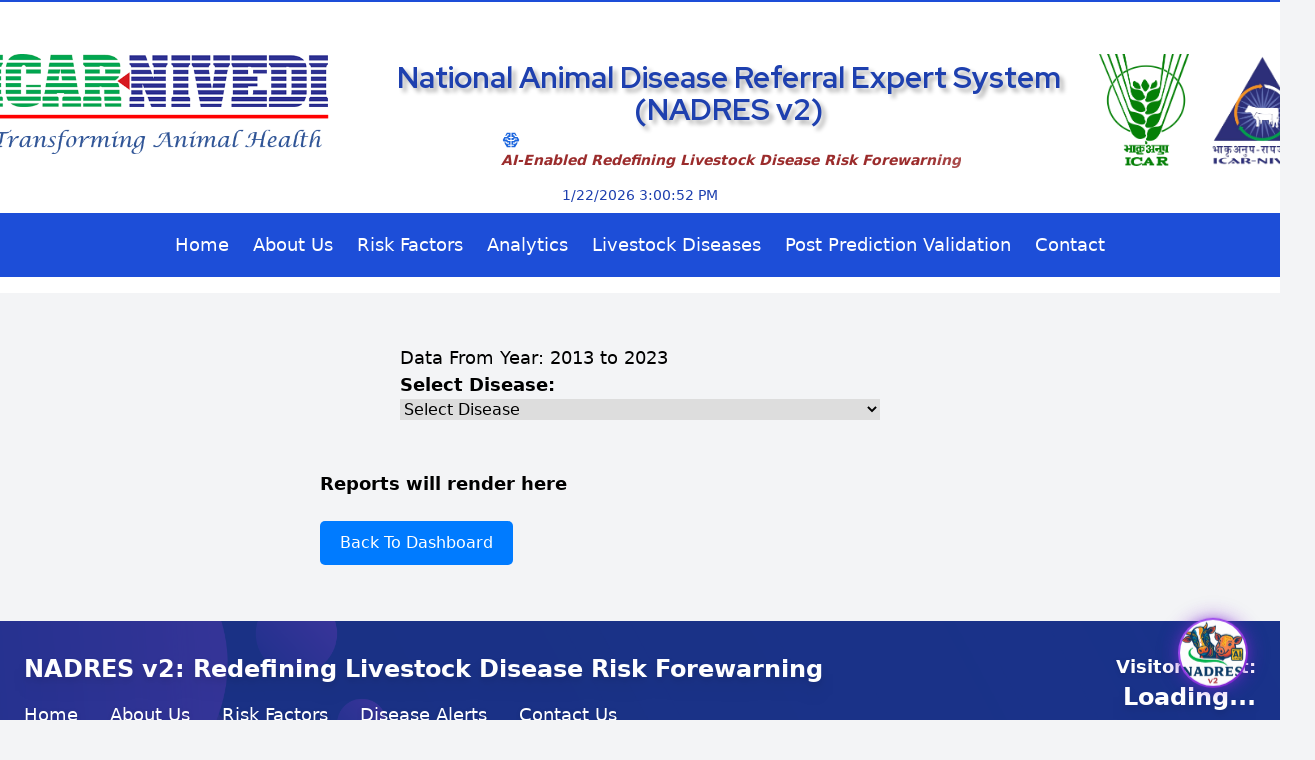

--- FILE ---
content_type: text/html; charset=UTF-8
request_url: https://nivedi.res.in/Nadres_v2/statewise.php
body_size: 124668
content:
<!DOCTYPE html>
<html>
    <head>
        <title>State wise Distribution of Outbreak</title>
        <link href="./templatemo_style.css" rel="stylesheet" type="text/css" />
        <style type="text/css">
           label{
            font-size: large;
           }
           /* Styling for the button on the back side */
    .back-button {
      background-color: #28a745;
      color: #fff;
      border: none;
      padding: 10px 20px;
      border-radius: 5px;
      cursor: pointer;
      transition: background-color 0.3s;
    }

    .back-button:hover {
      background-color: #218838;
    }
        </style>
    </head>
    <body>
        <div id="templatemo_container">

            <!DOCTYPE html>
<html lang="en">
<head>
    <meta charset="UTF-8">
    <meta name="viewport" content="width=device-width, initial-scale=1.0">
    <title>NADRES v2 AI-Enabled</title> 
    <script src="https://cdn.tailwindcss.com"></script>
      <link href="css/tailwind.css" rel="stylesheet">
    <!-- Favicon -->
     <link rel="icon" type="image/png" href="../assets/images/nadresv2.png">
     <link href="https://fonts.googleapis.com/css2?family=Red+Hat+Display:wght@400;700&display=swap" rel="stylesheet">

    <script>
        function updateTime() {
            const now = new Date();
            const time = now.toLocaleTimeString();
            const date = now.toLocaleDateString();
            document.getElementById('currentDateTime').textContent = `${date} ${time}`;
        }
        setInterval(updateTime, 1000);
    </script>
    <script>
    document.addEventListener("contextmenu", function(event) {
        event.preventDefault();
    });

    document.addEventListener("keydown", function(event) {
        // Disable F12, Ctrl+Shift+I, Ctrl+Shift+J, Ctrl+U
        if (event.key === "F12" || 
            (event.ctrlKey && event.shiftKey && (event.key === "I" || event.key === "J")) || 
            (event.ctrlKey && event.key === "U")) {
            event.preventDefault();
        }
    });
</script>

    <style>
         body {
        overflow: auto; /* Keeps scrolling but hides the scrollbar */
        scrollbar-width: none; /* Firefox */
    }
    
    /* For Chrome, Edge, and Safari */
    ::-webkit-scrollbar {
        display: none;
    }
/* Style for the first-level submenu */
.submenu {
    display: none; /* Hidden by default */
    position: absolute;
    left: 0; /* Default alignment */
    top: 100%; /* Align below parent */
    z-index: 10;
    min-width: 200px;
}

/* Submenu inside a submenu */
.submenu > .group > .submenu {
    left: 100%; /* Aligns to the right of parent */
    top: 0; /* Same vertical level */
}

/* Show the first-level submenu on hover */
.group:hover > .submenu {
    display: block;
}

/* General styling for menu links */
.submenu a {
    color: white;
    text-decoration: none;
    padding: 8px 16px;
    display: block;
}

/* Add hover effect */
.submenu a:hover {
    background-color:#ff9933; /* Lighter blue */
}
.lighting-effect {
    position: relative;
    display: inline-block;
    font-style: italic;
    color: #000; /* Text color */
    font-size: 1.2rem; /* Font size */
    overflow: hidden; /* Ensure the effect does not go outside */
    white-space: nowrap; /* Prevent wrapping issues */
}

.lighting-effect::before {
    content: '';
    position: absolute;
    top: 0;
    left: -100%;
    width: 100%;
    height: 100%;
    background: linear-gradient(90deg, transparent, rgba(255, 255, 255, 0.91), transparent);
    animation: lighting 2s infinite; /* Animation for the lighting effect */
}

@keyframes lighting {
    0% { left: -100%; }
    100% { left: 100%; }
}
header {
    background: url('') no-repeat center center;
    background-size: cover; /* Ensures the image covers the entire header */
}

/* NADRES v2 Logo positioning */
.nadres-logo {
    position: absolute;
    bottom: 10px;
    right: 20px;
    z-index: 5;
    opacity: 0.9;
    transition: opacity 0.3s ease;
}

.nadres-logo:hover {
    opacity: 1;
}

/* Make the center div relative for absolute positioning */
.header-center {
    position: relative;
}

</style>
<script type="text/javascript">
    // function googleTranslateElementInit() {
    //   new google.translate.TranslateElement(
    //     {
    //       pageLanguage: 'en',
    //       includedLanguages: 'en,hi',
    //       autoDisplay: false
    //     },
    //     'google_translate_element'
    //   );
    // }

    function triggerHtmlEvent(element, eventName) {
      var event;
      if (document.createEvent) {
        event = document.createEvent("HTMLEvents");
        event.initEvent(eventName, true, true);
        element.dispatchEvent(event);
      } else {
        event = document.createEventObject();
        event.eventType = eventName;
        element.fireEvent("on" + event.eventType, event);
      }
    }

    // function translateLanguage(lang) {
    //   var selectField = document.querySelector("#google_translate_element select");
    //   if (!selectField) return;

    //   for (var i = 0; i < selectField.options.length; i++) {
    //     if (selectField.options[i].value === lang) {
    //       selectField.selectedIndex = i;
    //       triggerHtmlEvent(selectField, "change");
    //       break;
    //     }
    //   }
    // }
  </script>
  <!-- <script type="text/javascript" src="//translate.google.com/translate_a/element.js?cb=googleTranslateElementInit"></script> -->
  <script src="https://cdn.tailwindcss.com"></script>

  <style>
    /* Hide Google Translate toolbar and feedback */
    .goog-te-banner-frame.skiptranslate,
    .goog-logo-link,
    .goog-te-gadget span,
    .goog-te-balloon-frame,
    #goog-gt-tt,
    .goog-te-balloon {
      display: none !important;
    }

    body { top: 0px !important; }

    .goog-tooltip,
    .goog-tooltip:hover,
    .goog-text-highlight {
      display: none !important;
      background: none !important;
      box-shadow: none !important;
    }
  </style>

</head>
<body class="bg-gray-100">
    <div style="height: 2px; background-color: #1d4ed8; width: 100%;"></div>
    <header class="bg-white text-blue-800 py-4">
         <!-- Ribbon -->
 <!--  <div class="w-full h-[50px] bg-blue-700 flex items-center justify-end px-6 shadow">
    <div class="flex gap-3">
      <button onclick="translateLanguage('en')" 
        class="px-4 py-1 bg-blue-500 text-white font-medium rounded-lg shadow hover:bg-blue-600 transition">
        English
      </button>
      <button onclick="translateLanguage('hi')" 
        class="px-4 py-1 bg-orange-500 text-white font-medium rounded-lg shadow hover:bg-blue-600 transition">
        हिन्दी
      </button>
    </div>
  </div> -->
<br>
  <!-- Hidden Google Translate Widget -->
  <!-- <div id="google_translate_element" class="hidden"></div> -->
       <div class="container mx-auto flex justify-between items-center">
        <hr>
    <!-- <img style="margin-left: -5rem;" src="./headerassets/ICAR-NIVEDI.png" alt="Left Logo" class="h-16"> -->
    <!-- Left side logos with proper spacing -->
    <div class="flex items-center space-x-4" style="margin-left: -5rem;">
        <!-- NADRES v2 Portal Logo -->
      <a href="https://nivedi.res.in/Nadres_v2/index.php">
    <img src="https://nivedi.res.in/Nadres_v2/assets/images/nadreslogo.gif" 
         alt="NADRES V2 Portal Logo GIF" 
         class="h-20 md:h-24 w-auto object-contain" 
         aria-label="Portal Logo">
</a>

        
        <!-- ICAR NIVEDI Logo -->
        <img src="./headerassets/ICAR-NIVEDI.png" 
             alt="ICAR NIVEDI Logo" 
             class="h-24 md:h-28 w-auto object-contain" 
             aria-label="ICAR NIVEDI Logo">
    </div>
    <div class="text-center header-center">
     <h1 class="text-2xl font-bold" 
    style="font-family: 'Red Hat Display', sans-serif; 
           margin-top: 20px; 
           margin-right: 10px;
           margin-left: 5px;
           font-size: 29.9px; 
           text-shadow: 4px 4px 4px rgba(0, 0, 0, 0.3);">
    National Animal Disease Referral Expert System (NADRES v2)
</h1>
        <div class="flex items-center justify-center mt-1 lighting-effect">
            <svg viewBox="0 0 24 24" xmlns="http://www.w3.org/2000/svg" fill="#000000" class="h-5 w-5 mr-2">
                <g id="SVGRepo_bgCarrier" stroke-width="0"></g>
                <g id="SVGRepo_tracerCarrier" stroke-linecap="round" stroke-linejoin="round"></g>
                <g id="SVGRepo_iconCarrier"> 
                    <defs>
                        <style>.cls-1{fill:#1d67de;}.cls-1,.cls-2{fill-rule:evenodd;}.cls-2{fill:#1d67de;}</style>
                    </defs> 
                    <title>Icon_24px_MLEngine_Color</title> 
                    <g data-name="Product Icons">
                        <g>
                            <polygon class="cls-1" points="16.64 15.13 17.38 13.88 20.91 13.88 22 12 19.82 8.25 16.75 8.25 15.69 6.39 14.5 6.39 14.5 5.13 16.44 5.13 17.5 7 19.09 7 16.9 3.25 12.63 3.25 12.63 8.25 14.36 8.25 15.09 9.5 12.63 9.5 12.63 12 14.89 12 15.94 10.13 18.75 10.13 19.47 11.38 16.67 11.38 15.62 13.25 12.63 13.25 12.63 17.63 16.03 17.63 15.31 18.88 12.63 18.88 12.63 20.75 16.9 20.75 20.18 15.13 18.09 15.13 17.36 16.38 14.5 16.38 14.5 15.13 16.64 15.13"></polygon>
                            <polygon class="cls-2" points="7.36 15.13 6.62 13.88 3.09 13.88 2 12 4.18 8.25 7.25 8.25 8.31 6.39 9.5 6.39 9.5 5.13 7.56 5.13 6.5 7 4.91 7 7.1 3.25 11.38 3.25 11.38 8.25 9.64 8.25 8.91 9.5 11.38 9.5 11.38 12 9.11 12 8.06 10.13 5.25 10.13 4.53 11.38 7.33 11.38 8.38 13.25 11.38 13.25 11.38 17.63 7.97 17.63 8.69 18.88 11.38 18.88 11.38 20.75 7.1 20.75 3.82 15.13 5.91 15.13 6.64 16.38 9.5 16.38 9.5 15.13 7.36 15.13"></polygon>
                        </g>
                    </g>
                </g>
            </svg>
           <p class="text-sm italic font-bold text-red-800" style="color: #9B2C2C;">AI-Enabled Redefining Livestock Disease Risk Forewarning</p>
        </div>
        

    </div>
    <div class="flex items-center space-x-5">
    <img src="./headerassets/icar.png" alt="Left Logo" class="h-20 lg:h-28">
    <img src="./headerassets/nivedi.png" alt="Right Logo" class="h-20 lg:h-28">
</div>
</div>


        <div id="currentDateTime" class="text-center text-sm mt-2"></div>
        <nav class="bg-blue-700 h-16 mt-2 flex justify-center items-center px-6">
    <ul class="flex space-x-6 text-white font-medium text-lg">
                <li class="group relative">
                    <a href="index.php" class="hover:underline">Home</a>
                </li>
                <li class="group relative">
                    <a href="about_us.php" class="hover:underline">About Us</a>
                </li>
                <li class="group relative">
                    <a href="riskfactor.php" class="hover:underline">Risk Factors</a>
                </li>
                <li class="group relative">
    <a href="#" class="hover:underline">Analytics</a>
    <!-- First-level submenu -->
    <ul class="submenu hidden absolute bg-blue-600">
        <li><a href="nadres_disease_forwarning.php" class="block px-4 py-2 hover:bg-blue-500">Disease Forwarning</a></li>
        <li class="group relative">
            <a href="#" class="block px-4 py-2 hover:bg-blue-500">Forecasted Parameters</a>
            <!-- Second-level submenu for Sub Item 1 -->
            <ul class="submenu hidden absolute bg-blue-500">
                <li><a href="forecast_karnataka.php" class="block px-4 py-2 hover:bg-blue-400">Karanataka</a></li>
                <li><a href="forecast_tamilnadu.php" class="block px-4 py-2 hover:bg-blue-400">Tamil Nadu</a></li>
                <li><a href="forecast_telangana.php" class="block px-4 py-2 hover:bg-blue-400">Telangana</a></li>
                <li><a href="forecast_andhrapradesh.php" class="block px-4 py-2 hover:bg-blue-400">Andhra Pradesh</a></li>
             </ul>
        </li>
        <li class="group relative">
            <a href="#" class="block px-4 py-2 hover:bg-blue-500">Disease Informatics</a>
            <!-- Second-level submenu for Sub Item 1 -->
            <ul class="submenu hidden absolute bg-blue-500">
                <li><a href="statewise.php" class="block px-4 py-2 hover:bg-blue-400">State Wise</a></li>
                <li><a href="diseasewise.php" class="block px-4 py-2 hover:bg-blue-400">Disease Wise</a></li>
                <li><a href="casebyob.php" class="block px-4 py-2 hover:bg-blue-400">Case by Outbreaks</a></li>
                <li><a href="yearwise.php" class="block px-4 py-2 hover:bg-blue-400">Year Wise</a></li>
                <li><a href="#" class="block px-4 py-2 hover:bg-blue-400">Livestock Population</a></li>
                <li><a href="top_livestock.php" class="block px-4 py-2 hover:bg-blue-400">Top 10 Livestocks</a></li>
                <li><a href="top_disease.php" class="block px-4 py-2 hover:bg-blue-400">Top 10 Disease</a></li>
                <li><a href="#" class="block px-4 py-2 hover:bg-blue-400">Report Generation</a></li>
                <li><a href="Zoonotic_Diseases.php" class="block px-4 py-2 hover:bg-blue-400">Zoonotic Diseases</a></li>
             </ul>
        </li>
        <li class="group relative">
            <a href="#" class="block px-4 py-2 hover:bg-blue-500">Impact Analysis</a>
            <!-- Second-level submenu for Sub Item 1 -->
            <ul class="submenu hidden absolute bg-blue-500">
                <li><a href="ro.php" class="block px-4 py-2 hover:bg-blue-400">Ro Results</a></li>
                <li><a href="#" class="block px-4 py-2 hover:bg-blue-400">Immunization Coverage</a></li>
                <li><a href="ro_material.php" class="block px-4 py-2 hover:bg-blue-400">Ro Manual</a></li>
                <!-- <li><a href="#" class="block px-4 py-2 hover:bg-blue-400">Andra Prades</a></li> -->
             </ul>
        </li>
        <li class="group relative">
            <a href="#" class="block px-4 py-2 hover:bg-blue-500">Livestock Maps</a>
            <!-- Second-level submenu for Sub Item 1 -->
            <ul class="submenu hidden absolute bg-blue-500">
                <li><a href="map_livestock_districts.php" class="block px-4 py-2 hover:bg-blue-400">District Level</a></li>
                <li><a href="#" class="block px-4 py-2 hover:bg-blue-400">Block Level</a></li>
                <li><a href="#" class="block px-4 py-2 hover:bg-blue-400">Village Level</a></li>
                <!-- <li><a href="#" class="block px-4 py-2 hover:bg-blue-400">Andra Prades</a></li> -->
             </ul>
        </li>
        <li class="group relative">
            <a href="#" class="block px-4 py-2 hover:bg-blue-500">Disease Maps</a>
            <!-- Second-level submenu for Sub Item 1 -->
            <ul class="submenu hidden absolute bg-blue-500">
                <li><a href="disease_district_maps.php" class="block px-4 py-2 hover:bg-blue-400">District Level</a></li>
                <li><a href="#" class="block px-4 py-2 hover:bg-blue-400">Block Level</a></li>
                <li><a href="#" class="block px-4 py-2 hover:bg-blue-400">Village Level</a></li>
                <!-- <li><a href="#" class="block px-4 py-2 hover:bg-blue-400">Andra Prades</a></li> -->
             </ul>
        </li>
        <li class="group relative">
                    <a href="disease_trends.php" class="hover:underline">Disease Trends</a>
                </li>
                <li class="group relative">
            <a href="#" class="block px-4 py-2 hover:bg-blue-500">Disease Hotspots</a>
            <!-- Second-level submenu for Sub Item 1 -->
            <ul class="submenu hidden absolute bg-blue-500">
                <li><a href="#" class="block px-4 py-2 hover:bg-blue-400">District Level</a></li>
                <li><a href="#" class="block px-4 py-2 hover:bg-blue-400">Block Level</a></li>
                <!-- <li><a href="#" class="block px-4 py-2 hover:bg-blue-400">Village Level</a></li> -->
                <!-- <li><a href="#" class="block px-4 py-2 hover:bg-blue-400">Andra Prades</a></li> -->
             </ul>
        </li>
        <li class="group relative">
            <a href="#" class="block px-4 py-2 hover:bg-blue-500">Disease Clusters</a>
            <!-- Second-level submenu for Sub Item 1 -->
            <ul class="submenu hidden absolute bg-blue-500">
                <li><a href="#" class="block px-4 py-2 hover:bg-blue-400">District Level</a></li>
                <li><a href="#" class="block px-4 py-2 hover:bg-blue-400">Block Level</a></li>
                <!-- <li><a href="#" class="block px-4 py-2 hover:bg-blue-400">Village Level</a></li> -->
                <!-- <li><a href="#" class="block px-4 py-2 hover:bg-blue-400">Andra Prades</a></li> -->
             </ul>
        </li>
    </ul>
</li>   <li class="group relative">
    <a href="#" class="hover:underline">Livestock Diseases</a>
    <ul class="submenu hidden absolute bg-blue-600">
        <li><a href="african_swine_fever.php" class="block px-4 py-2 hover:bg-blue-500">African Swine Fever</a></li>
        <li><a href="anthrax.php" class="block px-4 py-2 hover:bg-blue-500">Anthrax</a></li>
        <li><a href="avian_influenza.php" class="block px-4 py-2 hover:bg-blue-500">Avian Influenza</a></li>
        <li><a href="babesiosis.php" class="block px-4 py-2 hover:bg-blue-500">Babesiosis</a></li>
        <li><a href="blackquarter.php" class="block px-4 py-2 hover:bg-blue-500">Black Quarter (BQ)</a></li>
        <li><a href="bluetongue.php" class="block px-4 py-2 hover:bg-blue-500">Bluetongue (BT)</a></li>
        <li><a href="enterotoxemia.php" class="block px-4 py-2 hover:bg-blue-500">Enterotoxemia (ET)</a></li>
        <li><a href="fasciolosis.php" class="block px-4 py-2 hover:bg-blue-500">Fasciolosis</a></li>
        <li><a href="fmd.php" class="block px-4 py-2 hover:bg-blue-500">FMD</a></li>
        <li><a href="haemorrhagic_septicaemia.php" class="block px-4 py-2 hover:bg-blue-500">HS</a></li>
        <li><a href="lumpy_skin_disease.php" class="block px-4 py-2 hover:bg-blue-500">Lumpy Skin Disease</a></li>
        <li><a href="ppr.php" class="block px-4 py-2 hover:bg-blue-500">PPR</a></li>
        <li><a href="sgpox.php" class="block px-4 py-2 hover:bg-blue-500">S & G Pox</a></li>
        <li><a href="sf.php" class="block px-4 py-2 hover:bg-blue-500">Swine Fever</a></li>
        <li><a href="theileriosis.php" class="block px-4 py-2 hover:bg-blue-500">Theileriosis</a></li>
        <li><a href="trypanosomosis.php" class="block px-4 py-2 hover:bg-blue-500">Trypanosomosis</a></li>
    </ul>
</li>

     <li><a href="validation_docs.php" class="hover:underline">Post Prediction Validation</a></li>
    <li><a href="contact.php" class="hover:underline">Contact</a></li>
 </ul>
</nav>


 </header>
            <!-- start of content -->

            <div id="">

                
                <div id="">

                    <form style="margin-left: 25rem; margin-right: 25rem;" method="post" >
                        <br>
                        <label><br>Data From Year: 2013 to 2023<br></label>
                        <label><b>Select Disease: </b></label>
                        <br><div  class="styled-select slate" style="width: 100%;">
                            <select  id="disease" name="disease" class="disease form-control" style="width: 100%;" onchange="graph(this.value)">
                                <option value="">Select Disease</option>
                                <option value='1'>IBR</option><option value='2'>Brucellosis</option><option value='3'>Actinomycosis</option><option value='4'>Amphistomiasis</option><option value='5'>Aflatoxicosis</option><option value='6'>Anaplasmosis</option><option value='7'>Ancylostomiasis</option><option value='8'>Anthrax</option><option value='9'>Ascariasis</option><option value='10'>Babesiosis</option><option value='11'>Black quarter</option><option value='12'>Bluetongue</option><option value='13'>Botulism</option><option value='14'>Buffalo Pox</option><option value='15'>Bunostomiasis</option><option value='16'>Canine distemper</option><option value='17'>Contagious Opthalmia</option><option value='18'>Cestode</option><option value='19'>Chronic Respiratory</option><option value='20'>Coccidiosis</option><option value='21'>Contagious Ecthyma</option><option value='22'>Contagious Agalactia</option><option value='23'>Contagious bovine pleuro pneumonia</option><option value='24'>Contagious caprine pleuro pneumonia</option><option value='25'>Contagious ovine pleuro pneumonia</option><option value='26'>Coryza</option><option value='27'>Diphylobothriasis</option><option value='28'>Distomatosis</option><option value='29'>Duck plague</option><option value='30'>Ecoli</option><option value='31'>Enterotoxaemia</option><option value='32'>Ephemeral fever</option><option value='33'>Equine strongylosis</option><option value='34'>Equine viral rhinopneumonitis</option><option value='35'>Fascioliasis</option><option value='36'>Filariasis</option><option value='37'>Foot and mouth disease </option><option value='43'>Foot rot</option><option value='44'>Fowl pox</option><option value='45'>Glanders</option><option value='46'>Gumboro disease</option><option value='47'>Haemoprotozoa</option><option value='48'>Haemorrhagic septicaemia</option><option value='49'>Hogcholera</option><option value='50'>Humpsore</option><option value='51'>IBD</option><option value='52'>Mange</option><option value='53'>Mastitis</option><option value='54'>Metastrongylosis</option><option value='55'>Mycoplasma Gallisepticum</option><option value='56'>Nematode</option><option value='57'>Oesophagostomiasis</option><option value='58'>Paramphistomiasis</option><option value='59'>Parvo virus</option><option value='60'>Peste des petits ruminants</option><option value='61'>Protozoa</option><option value='62'>Rabies</option><option value='63'>Rinderpest</option><option value='64'>Schistosomiasis</option><option value='65'>Sheep & Goat pox</option><option value='66'>Skin Diseases</option><option value='67'>Strongylosis</option><option value='69'>Swine Erysipelas</option><option value='70'>Classical Swine fever</option><option value='71'>Taneasis</option><option value='72'>Theileriosis</option><option value='73'>Toxocariasis</option><option value='74'>Trematode</option><option value='75'>Trichostrongylosis</option><option value='76'>Trichuria</option><option value='77'>Troglotremaspp</option><option value='79'>Trypanosomiasis</option><option value='80'>Tuberculosis</option><option value='81'>Ranikhet disease</option><option value='82'>Listeriosis</option><option value='83'>Ehrlichiosis</option><option value='84'>Johne's disease (JD)</option><option value='85'>Leptospirosis</option><option value='86'>Staphylococcosis</option><option value='87'>Marek's disease</option><option value='88'>Mycotoxicosis</option><option value='89'>Strongyloidosis</option><option value='90'>Streptococcosis</option><option value='91'>Fowl cholera</option><option value='92'>Salmonellosis/ fowl typhoid</option><option value='93'>Tumor</option><option value='94'>Wing rot </option><option value='95'>Pasteurellosis</option><option value='96'>Tetanus</option><option value='97'>Lyme disease</option><option value='98'>Stephanofilariasis</option><option value='99'>Round Worms
</option><option value='100'>Haemonchosis
</option><option value='101'>Enteritis
</option><option value='102'>Lymphoid Leucosis
</option><option value='103'>Sarcoptes
</option><option value='104'>Moniezia
</option><option value='105'>BWD
</option><option value='106'>Avian Leucosis
</option><option value='107'>Riemerella
</option><option value='108'>Fowl Typhoid
</option><option value='109'>Duck Cholera
</option><option value='110'>Demodecosis
</option><option value='111'>Verminous Pneumonia
</option><option value='112'>Scarbies
</option><option value='113'>Clostridum
</option><option value='114'>Liver Fluke
</option><option value='115'>Posterior paraplegia
</option><option value='116'>Pneumonia
</option><option value='117'>Calf Scour
</option><option value='118'>ORF</option><option value='119'>Septicemia
</option><option value='120'>Hook Worm
</option><option value='121'>Tape Worm
</option><option value='122'>Cooperia
</option><option value='123'>BMC
</option><option value='124'>BVD
</option><option value='125'>Malignant Catarrhal Fever
</option><option value='126'>Rickhet
</option><option value='127'>Venereal Granuloma
</option><option value='128'>Avin Influenza
</option><option value='129'>Kyasanur Forest disease(KFD)
</option><option value='130'>Dermatitis
</option><option value='131'>PRRS
</option><option value='132'>Swine pox
</option><option value='133'>Ascites
</option><option value='134'>Infectious bronchitis virus(IBV)
</option><option value='135'>Endometritis
</option><option value='136'>Riemerella
</option><option value='137'>DVH
</option><option value='138'>Omphalitis
</option><option value='139'>Isospora
</option><option value='140'>Tympanitis
</option><option value='141'>Egg bound disease(EBD)
</option><option value='142'>IB
</option><option value='143'>Pox Like Lesions
</option><option value='144'>Keratoconjunctivitis
</option><option value='145'>Haemonchus Contortus
</option><option value='146'>African Swine Fever</option><option value='147'>Psoroptes</option><option value='148'>Haemobartonellosis</option><option value='149'>FLHS</option><option value='150'>Cryptosporidiosis</option><option value='151'>Cysticercosis</option><option value='152'>JapaneseEncephalitis</option><option value='153'>Scrubtyphus</option><option value='154'>WestNileVirus</option><option value='155'>NIPAH</option><option value='156'>CCHF</option><option value='157'>Coxiella/Q-fever</option><option value='158'>Diarrhoea</option><option value='159'>GIT Parasitism</option><option value='160'>Pyrexia</option><option value='161'>Porcine Circovirus2</option><option value='162'>Dicoumarol Toxoicity</option><option value='163'>Gastroparesis</option><option value='164'>Bartonellosis</option><option value='165'>Mycoplasmosis</option><option value='166'>Microfilariasis</option><option value='167'>Colibacillosis</option><option value='168'>Mycoplasma Felis</option><option value='169'>Acinetobacter Ear</option><option value='170'>Dogbite</option><option value='171'>Cyanide Poisoning</option><option value='172'>Egg Peritonitis</option><option value='173'>Feline Parvo</option><option value='174'>Feline Infectious Peritonitis</option><option value='175'>Mycoplasma Gallisepticum</option><option value='176'>Filariasis</option><option value='177'>Ruminal acidosis</option><option value='178'>Toxicological Examination</option><option value='179'>Lesions</option><option value='180'>Trichomoniasis</option><option value='181'>Osophagostomum</option><option value='182'>Pseudocowpox</option><option value='183'>Pseudomonas Infection</option><option value='184'>Fusobacterium Necrophorum </option><option value='185'>Caseous Lymphadenitis</option><option value='186'>Levamisole Toxicity</option><option value='187'>Mycoplasma Haemocanis</option><option value='188'>Babesia Species</option><option value='189'>Lumpy Skin Disease</option><option value='190'>Swine Fever</option><option value='191'>Micrococcus</option><option value='192'>Jaagsiekte Disease</option>                            </select>
                        </div>
                        <br /><br />
                        <!-- <input type="submit" name="disease_chart" id="disease_chart" class="btnblue" value="Submit" /> -->
                    </form>


                    <label style="display: flex;"><div style="margin-left: 20rem; margin-right: 25rem;" id="chart-container"><b>Reports will render here</b></div></label>
                </div> <br>
                    <div  style="margin-left: 20rem;">
                       <a href="analyticaldashboard.php"><button style="background-color:#007bff;" class="back-button">Back To Dashboard</button></a>
                    </div>
            </div>
<br>
            
<footer id="custom-footer" class="relative bg-blue-900 text-white py-8 mt-8" style="background: linear-gradient(rgba(30, 58, 138, 0.85), rgba(30, 58, 138, 0.85)), url('background.png') no-repeat center center; background-size: cover;" aria-label="Site footer">
    <!-- SVG Background Container -->
    <div class="absolute inset-0 z-0" id="svg-background" aria-hidden="true"></div>
    <div class="relative z-10 container mx-auto px-6">
        <!-- Footer Main Sections -->
        <div class="flex flex-wrap justify-between items-start mb-8">
            
            <!-- Left Section (80% width on large screens, full width on mobile) -->
            <div class="w-full lg:w-4/5 text-center lg:text-left mb-6 lg:mb-0">
                <!-- Title -->
                <div class="mb-4">
                    <p class="text-xl sm:text-2xl font-bold text-white drop-shadow-lg">NADRES v2: Redefining Livestock Disease Risk Forewarning</p>
                </div>
                <!-- Navigation Links -->
                <nav aria-label="Footer navigation">
                    <div class="flex flex-wrap justify-center lg:justify-start gap-4 lg:space-x-8">
                        <a href="index.php" class="text-lg text-white hover:text-yellow-300 hover:underline font-medium transition-colors duration-200 drop-shadow">Home</a>
                        <a href="about_us.php" class="text-lg text-white hover:text-yellow-300 hover:underline font-medium transition-colors duration-200 drop-shadow">About Us</a>
                        <a href="riskfactor.php" class="text-lg text-white hover:text-yellow-300 hover:underline font-medium transition-colors duration-200 drop-shadow">Risk Factors</a>
                        <a href="nadres_disease_forwarning.php" class="text-lg text-white hover:text-yellow-300 hover:underline font-medium transition-colors duration-200 drop-shadow">Disease Alerts</a>
                        <a href="contact.php" class="text-lg text-white hover:text-yellow-300 hover:underline font-medium transition-colors duration-200 drop-shadow">Contact Us</a>
                    </div>
                </nav>
            </div>
            <!-- Right Section (Visitor Info) -->
            <div class="w-full lg:w-1/5 text-center lg:text-right">
                <div class="text-lg font-semibold text-white drop-shadow">Visitor Count:</div>
                <div class="text-2xl font-bold text-white drop-shadow-lg" id="visitor-count" aria-live="polite">Loading...</div>
                <!-- <div class="text-sm text-gray-200 drop-shadow" id="visitor-location" aria-live="polite">Fetching location...</div> -->
            </div>
        </div>
        <!-- Copyright Section (Centered) -->
        <div class="text-center mt-8 border-t border-white/50 pt-4">
            <address class="text-sm not-italic text-gray-200 drop-shadow">
                ICAR - National Institute of Veterinary Epidemiology and Disease Informatics<br>
                Ramagondanahalli, Post Box No. 6450 Yelahanka, Bengaluru-560 119, Karnataka, India
            </address>
            <p class="text-sm text-gray-200 drop-shadow">Copyright &copy; <span id="current-year">2019</span> All Rights Reserved by <strong><a href="https://nivedi.res.in/" target="_blank" title="ICAR-NIVEDI" class="text-white hover:text-yellow-300 underline font-semibold transition-colors duration-200">ICAR-NIVEDI</a></strong></p>
        </div>
    </div>
    <!DOCTYPE html>
<html lang="en">
<head>
    <meta charset="UTF-8">
    <meta name="viewport" content="width=device-width, initial-scale=1.0">
    <script src="https://cdn.tailwindcss.com"></script>
    
    <style>
/* Force visible input text inside chatbot */
#chatbotContainer input[type="text"],
#chatbotContainer input[type="search"],
#chatbotContainer input[type="email"],
#chatbotContainer input[type="password"] {
  color: #1f2937 !important;           /* Tailwind gray-800 */
  background-color: #ffffff !important;
  caret-color: #7e22ce;                /* purple caret */
}

#chatbotContainer input::placeholder {
  color: #9ca3af !important;           /* Tailwind gray-400 placeholder */
  opacity: 1 !important;
}
</style>

    <style>

        @keyframes slideUp {
            from {
                opacity: 0;
                transform: translateY(20px);
            }
            to {
                opacity: 1;
                transform: translateY(0);
            }
        }

        @keyframes fadeIn {
            from {
                opacity: 0;
                transform: translateY(10px);
            }
            to {
                opacity: 1;
                transform: translateY(0);
            }
        }

        @keyframes typing {
            0%, 60%, 100% {
                transform: translateY(0);
                opacity: 0.7;
            }
            30% {
                transform: translateY(-10px);
                opacity: 1;
            }
        }
        @keyframes pulse {
          0%, 100% { opacity: 0.6; transform: scale(0.98); }
          50% { opacity: 1; transform: scale(1.02); }
        }

        .animate-pulse {
          animation: pulse 1.5s infinite;
        }

        .loader-circle {
          border-top-color: #7e22ce; /* Deep purple */
        }

        .slide-up {
            animation: slideUp 0.3s ease;
        }

        .fade-in {
            animation: fadeIn 0.3s ease;
        }

        .typing-dot {
            animation: typing 1.4s infinite;
        }

        .typing-dot:nth-child(2) {
            animation-delay: 0.2s;
        }

        .typing-dot:nth-child(3) {
            animation-delay: 0.4s;
        }

        .chatbot-messages::-webkit-scrollbar {
            width: 8px;
        }

        .chatbot-messages::-webkit-scrollbar-track {
            background: #f1f1f1;
        }

        .chatbot-messages::-webkit-scrollbar-thumb {
            background: #667eea;
            border-radius: 4px;
        }
        /* --- Chatbot Floating Animation --- */
@keyframes floatBot {
  0%, 100% { transform: translateY(0); box-shadow: 0 0 20px rgba(126, 34, 206, 0.4); }
  50% { transform: translateY(-6px); box-shadow: 0 0 30px rgba(126, 34, 206, 0.6); }
}

@keyframes glowPulse {
  0%, 100% { filter: drop-shadow(0 0 4px rgba(126, 34, 206, 0.4)); }
  50% { filter: drop-shadow(0 0 10px rgba(167, 139, 250, 0.8)); }
}

.chatbot-float {
  animation: floatBot 3s ease-in-out infinite, glowPulse 2s ease-in-out infinite;
}
#chatbotButton::before {
  content: "";
  position: absolute;
  width: 100%;
  height: 100%;
  border-radius: 9999px;
  background: radial-gradient(circle, rgba(167,139,250,0.25) 0%, transparent 70%);
  animation: pulseRing 2.5s ease-out infinite;
  z-index: -1;
}

@keyframes pulseRing {
  0% {
    transform: scale(1);
    opacity: 0.8;
  }
  70% {
    transform: scale(1.8);
    opacity: 0;
  }
  100% {
    opacity: 0;
  }
}

    </style>
</head>
<body class="font-sans">

<!-- Chatbot Button -->
<button 
    id="chatbotButton" 
    class="fixed bottom-8 right-8 w-[70px] h-[70px] bg-gradient-to-br from-purple-500 to-purple-700 rounded-full flex items-center justify-center cursor-pointer shadow-lg hover:scale-110 transition-all duration-300 z-[9999] border-0 chatbot-float overflow-hidden"
>
    <span id="chatN" class="chat-n flex items-center justify-center">
        <img 
            src="https://nivedi.res.in/Nadres_v2/assets/images/nadreslogo.gif" 
            alt="logo" 
            class="w-[95%] h-[95%] object-contain rounded-full"
        >
    </span>
    <span class="close-x hidden text-3xl absolute text-white" id="closeX">×</span>
</button>



<!-- Chatbot Container -->
<div 
    id="chatbotContainer" 
    class="fixed bottom-28 right-8 w-[500px] max-w-[calc(100vw-40px)] h-[700px] max-h-[calc(100vh-140px)] bg-white rounded-3xl shadow-2xl hidden flex-col overflow-hidden z-[9998]"
>
    <!-- Header -->
    <div class="bg-gradient-to-br from-purple-500 to-purple-700 text-white p-6 flex items-center justify-between">
        <div class="flex items-center gap-3">
            <div class="w-12 h-12 bg-white/20 rounded-full flex items-center justify-center text-2xl font-bold">
                N
            </div>
            <div>
                <h3 class="text-xl font-semibold flex items-center">
                    NADRES Assistant 
                    <span id="aiModeBadge" class="hidden ml-2 bg-gradient-to-r from-cyan-400 to-blue-500 text-white px-2 py-1 rounded text-xs font-semibold">AI</span>
                </h3>
                <p class="text-sm opacity-90 mt-0.5">AI-Enabled Redefining Livestock Disease Risk Forewarning</p>
            </div>
        </div>
        <button 
            id="closeBtn" 
            class="bg-white/20 w-9 h-9 rounded-full cursor-pointer flex items-center justify-center hover:bg-white/30 transition-all text-white text-xl border-0"
        >
            ×
        </button>
    </div>
    
    <!-- Messages Area -->
    <div id="chatbotMessages" class="flex-1 overflow-y-auto p-6 bg-gray-50 chatbot-messages"></div>

    <!-- Input Area -->
    <div id="chatbotInput" class="hidden bg-white p-4 border-t border-gray-200 flex gap-2 items-center">
        <input 
            type="text" 
            id="messageInput" 
            placeholder="Ask me about NADRES disease data..." 
            class="flex-1 px-4 py-3 border-2 border-gray-200 rounded-full text-base outline-none focus:border-purple-500 transition-all"
        />
        <button 
            id="sendBtn" 
            class="w-12 h-12 bg-gradient-to-br from-purple-500 to-purple-700 border-0 rounded-full text-white cursor-pointer flex items-center justify-center hover:scale-110 transition-all text-xl disabled:opacity-50 disabled:cursor-not-allowed"
        >
            ➤
        </button>
    </div>
</div>

<script>
    const API_URL = 'https://nivedi.res.in/Nadres_v2/api.php';
    const FOREWARNING_API_URL = 'https://nivedi.res.in/Nadres_v2/nadres_disease_forwarning.php';
    const FORECAST_BASE_URL = 'https://nivedi.res.in/Nadres_v2/all_disease_forecast_state_wise/forecast/';
    
    // AI proxy endpoint (server-side). Keeps API key off the client.
    const AI_PROXY_URL = 'api/ai.php';
    
    // Disease name mapping for forecast URLs
    const DISEASE_URL_MAP = {
        'Foot and Mouth Disease': 'fmd',
        'FMD': 'fmd',
        'Bird Flu': 'bird_flu',
        'Lumpy Skin Disease': 'lsd',
        'LSD': 'lsd',
        'Swine Flu': 'swine_flu',
        'African Swine Fever': 'asf',
        'ASF': 'asf',
        'Peste des Petits Ruminants': 'ppr',
        'PPR': 'ppr',
        'Bluetongue': 'bluetongue',
        'Black Quarter': 'bq',
        'BQ': 'bq',
        'Haemorrhagic Septicaemia': 'hs',
        'HS': 'hs',
        'Brucellosis': 'brucellosis',
        'Anthrax': 'anthrax',
        'Rabies': 'rabies',
        'Classical Swine Fever': 'csf',
        'CSF': 'csf',
        'Theileriosis': 'theileriosis',
        'Babesiosis': 'babesiosis'
    };
    
    const chatbot = {
        button: document.getElementById('chatbotButton'),
        container: document.getElementById('chatbotContainer'),
        messages: document.getElementById('chatbotMessages'),
        closeBtn: document.getElementById('closeBtn'),
        inputArea: document.getElementById('chatbotInput'),
        messageInput: document.getElementById('messageInput'),
        sendBtn: document.getElementById('sendBtn'),
        aiModeBadge: document.getElementById('aiModeBadge'),
        chatN: document.getElementById('chatN'),
        closeX: document.getElementById('closeX'),
        
        state: {
            isOpen: false,
            mode: 'guided',
            selectedState: null,
            selectedDistrict: null,
            selectedDisease: null,
            selectedMonth: null,
            wantsDistrict: false,
            states: [],
            districts: [],
            diseases: [],
            months: [],
            conversationHistory: [],
            userName: null,
            awaitingName: false,
            lastQueryContext: null,
            forewarningData: null,
            preventiveMeasuresCache: {},
            memorySummary: ''
        },

        init() {
            this.button.addEventListener('click', () => this.toggle());
            this.closeBtn.addEventListener('click', () => this.close());
            this.sendBtn.addEventListener('click', () => this.handleAIMessage());
            this.messageInput.addEventListener('keypress', (e) => {
                if (e.key === 'Enter') this.handleAIMessage();
            });
            this.loadInitialData();
        },

        // Escape arbitrary text to safe HTML (used before formatting AI output)
        escapeHTML(str) {
            return String(str)
                .replace(/&/g, '&amp;')
                .replace(/</g, '&lt;')
                .replace(/>/g, '&gt;')
                .replace(/\"/g, '&quot;')
                .replace(/'/g, '&#39;');
        },

        // Build a mapping of 2-letter abbreviations to state names
        buildStateAbbrevMap(states) {
            const map = {};
            states.forEach((state) => {
                const parts = state.split(/\s+/);
                let abbr = '';
                if (parts.length > 1) {
                    abbr = parts.map(p => p[0]).join('');
                } else {
                    const s = parts[0];
                    abbr = (s[0] || '') + (s[s.length - 1] || '');
                }
                abbr = abbr.toUpperCase();
                if (abbr.length >= 2) {
                    map[abbr] = state;
                }
            });
            return map;
        },

        // Canonical list of disease aliases (common abbreviations/variants)
        getDiseaseAliases() {
            const aliases = {
                'African Swine Fever': ['asf'],
                'Anthrax': ['antrax'],
                'Babesiosis': ['babesiosis','babesia'],
                'Black quarter': ['bq','blackquarter','black qtr'],
                'Bluetongue': ['blue tongue','blue-tongue'],
                'Classical Swine fever': ['csf'],
                'Enterotoxaemia': ['enterotoxemia'],
                'Fascioliasis': ['fasciola','liver fluke'],
                'Foot and mouth disease': ['fmd','foot & mouth','foot-and-mouth','foot n mouth'],
                'Haemorrhagic septicaemia': ['hs','hemorrhagic septicaemia','hemorrhagic septicemia','haemorrhagic septicemia'],
                'Lumpy Skin Diseases': ['lsd','lumpy skin disease','lumpy skin'],
                'Peste des petits ruminants': ['ppr'],
                'Sheep & Goat pox': ['sheep and goat pox','sg pox','goat pox','sheep pox','sgpox'],
                'Theileriosis': ['theilariosis'],
                'Trypanosomiasis': ['tryp','trypanosoma']
            };
            return aliases;
        },

        // Canonical 15-disease list (RAG KB anchor)
        getCanonicalDiseases() {
            return [
                'African Swine Fever',
                'Anthrax',
                'Babesiosis',
                'Black quarter',
                'Bluetongue',
                'Classical Swine fever',
                'Enterotoxaemia',
                'Fascioliasis',
                'Foot and mouth disease',
                'Haemorrhagic septicaemia',
                'Lumpy Skin Diseases',
                'Peste des petits ruminants',
                'Sheep & Goat pox',
                'Theileriosis',
                'Trypanosomiasis'
            ];
        },

        // Risk level definitions (RAG KB anchor)
        getRiskDefinitions() {
            return {
                'Very High Risk': 'High likelihood of outbreak; immediate attention required',
                'High Risk': 'Significant likelihood; proactive measures recommended',
                'Medium Risk': 'Moderate likelihood; monitor and prepare',
                'Low Risk': 'Lower likelihood; routine vigilance'
            };
        },

        isHighOrVeryHighRisk(outcome) {
            const normalized = (outcome || '').toLowerCase();
            if (!normalized) return false;
            if (normalized.includes('very high risk')) return true;
            return normalized.includes('high risk');
        },

        getDiseaseNotes() {
            return {
                'African Swine Fever': 'Severe viral disease affecting pigs; high mortality; no vaccine',
                'Anthrax': 'Bacterial disease; sudden death in ruminants; handle carcasses with care',
                'Babesiosis': 'Protozoal; tick-borne; fever, anemia in cattle',
                'Black quarter': 'Clostridial; acute in cattle/buffalo; swelling in limbs',
                'Bluetongue': 'Viral; biting midges vector; sheep affected with fever/edema',
                'Classical Swine fever': 'Viral; pigs; fever, hemorrhages; vaccination control',
                'Enterotoxaemia': 'Overeating disease in sheep/goats; clostridial toxins',
                'Fascioliasis': 'Liver fluke; chronic wasting; snail intermediate host',
                'Foot and mouth disease': 'Aphthovirus; vesicles in mouth/feet; highly contagious',
                'Haemorrhagic septicaemia': 'Pasteurella; sudden fever, edema; monsoon-associated',
                'Lumpy Skin Diseases': 'Poxvirus in cattle; nodules on skin; vector-borne',
                'Peste des petits ruminants': 'Morbillivirus; goats/sheep; stomatitis, diarrhea; vaccine available',
                'Sheep & Goat pox': 'Capripoxvirus; papules/pustules on skin; vaccine use',
                'Theileriosis': 'Tick-borne; fever, lymph node enlargement in cattle',
                'Trypanosomiasis': 'Hemoprotozoan; tsetse/biting flies; anemia, wasting'
            };
        },

        // Levenshtein distance to tolerate typos
        levenshtein(a, b) {
            const m = a.length, n = b.length;
            const dp = Array.from({ length: m + 1 }, () => new Array(n + 1));
            for (let i = 0; i <= m; i++) dp[i][0] = i;
            for (let j = 0; j <= n; j++) dp[0][j] = j;
            for (let i = 1; i <= m; i++) {
                for (let j = 1; j <= n; j++) {
                    const cost = a[i - 1] === b[j - 1] ? 0 : 1;
                    dp[i][j] = Math.min(
                        dp[i - 1][j] + 1,
                        dp[i][j - 1] + 1,
                        dp[i - 1][j - 1] + cost
                    );
                }
            }
            return dp[m][n];
        },

        // Find best fuzzy match in list given input string
        fuzzyFind(list, input, maxDistance = 2) {
            const lower = input.toLowerCase();
            let best = null;
            let bestDist = Infinity;
            for (const item of list) {
                const dist = this.levenshtein(item.toLowerCase(), lower);
                if (dist < bestDist) {
                    bestDist = dist;
                    best = item;
                }
            }
            return bestDist <= maxDistance ? best : null;
        },

        // Get top N fuzzy matches with distances
        getTopMatches(list, input, topN = 3) {
            const scored = list.map(item => ({
                item,
                dist: this.levenshtein(item.toLowerCase(), String(input).toLowerCase())
            }));
            scored.sort((a, b) => a.dist - b.dist);
            return scored.slice(0, topN).map(s => s.item);
        },

        // Compute simple confidence from distance
        confidenceFromDistance(candidate, input) {
            const maxLen = Math.max(candidate.length, String(input).length, 1);
            const dist = this.levenshtein(candidate.toLowerCase(), String(input).toLowerCase());
            return Math.max(0, 1 - dist / maxLen);
        },

        // Build RAG context based on detected or likely entities
        buildRagContext(userMessage, detected) {
            const diseases = this.getCanonicalDiseases();
            const riskDefs = this.getRiskDefinitions();
            const diseaseNotes = this.getDiseaseNotes();
            const lines = [];
            lines.push('NADRES KNOWN DISEASES (15): ' + diseases.join(', '));
            lines.push('RISK DEFINITIONS:');
            Object.entries(riskDefs).forEach(([k, v]) => lines.push(`- ${k}: ${v}`));
            if (detected && detected.disease && diseaseNotes[detected.disease]) {
                lines.push(`DISEASE NOTE (${detected.disease}): ${diseaseNotes[detected.disease]}`);
            }
            // Include last query context to reinforce continuity
            if (this.state.lastQueryContext) {
                const ctx = this.state.lastQueryContext;
                lines.push('LAST QUERY SUMMARY:');
                if (ctx.state) lines.push(`- State: ${ctx.state}`);
                if (ctx.district) lines.push(`- District: ${ctx.district}`);
                if (ctx.disease) lines.push(`- Disease: ${ctx.disease}`);
                if (ctx.month) lines.push(`- Month: ${ctx.month}`);
                lines.push(`- Total Records: ${ctx.totalRecords}`);
                lines.push(`- High/Very High Risk Cases: ${ctx.highRiskCount}`);
            }
            lines.push('INSTRUCTIONS: Use only NADRES data and definitions above. If entities are ambiguous due to typos or abbreviations, prefer clarification over guessing.');
            return lines.join('\n');
        },

        // Maintain a concise memory summary of prior confirmed queries
        updateMemorySummary() {
            const ctx = this.state.lastQueryContext;
            if (!ctx) return;
            const parts = [];
            if (ctx.state) parts.push(`State=${ctx.state}`);
            if (ctx.district) parts.push(`District=${ctx.district}`);
            if (ctx.disease) parts.push(`Disease=${ctx.disease}`);
            if (ctx.month) parts.push(`Month=${ctx.month}`);
            parts.push(`Records=${ctx.totalRecords}`);
            parts.push(`HighRisk=${ctx.highRiskCount}`);
            const line = `LastQuery{ ${parts.join(', ')} }`;
            this.state.memorySummary = line;
        },

        toggle() {
            if (this.state.isOpen) {
                this.close();
            } else {
                this.open();
            }
        },

        open() {
            this.state.isOpen = true;
            this.container.classList.remove('hidden');
            this.container.classList.add('flex', 'slide-up');
            this.button.classList.add('bg-gradient-to-br', 'from-pink-400', 'to-red-500');
            this.button.classList.remove('from-purple-500', 'to-purple-700');
            this.chatN.classList.add('hidden');
            this.closeX.classList.remove('hidden');
            
            if (this.messages.children.length === 0) {
                this.startConversation();
            }
        },

        close() {
            this.state.isOpen = false;
            this.container.classList.add('hidden');
            this.container.classList.remove('flex');
            this.button.classList.remove('from-pink-400', 'to-red-500');
            this.button.classList.add('from-purple-500', 'to-purple-700');
            this.chatN.classList.remove('hidden');
            this.closeX.classList.add('hidden');
        },

        async loadInitialData() {
            try {
                const [statesRes, diseasesRes, forewarningRes] = await Promise.all([
                    fetch(`${API_URL}?distinct=state`),
                    fetch(`${API_URL}?distinct=disease`),
                    fetch(FOREWARNING_API_URL).catch(() => null)
                ]);

                const statesData = await statesRes.json();
                const diseasesData = await diseasesRes.json();

                this.state.states = statesData.data || [];
                this.state.diseases = diseasesData.data || [];
                this.state.months = this.getNextThreeMonths();
                
                // Load forewarning data
                if (forewarningRes && forewarningRes.ok) {
                    try {
                        const forewarningData = await forewarningRes.json();
                        this.state.forewarningData = forewarningData;
                        console.log('Forewarning data loaded:', forewarningData);
                    } catch (e) {
                        console.warn('Could not parse forewarning data:', e);
                    }
                }
            } catch (error) {
                console.error('Error loading data:', error);
            }
        },

        getNextThreeMonths() {
            const monthNames = ['January', 'February', 'March', 'April', 'May', 'June', 
                              'July', 'August', 'September', 'October', 'November', 'December'];
            const currentMonth = new Date().getMonth();
            const months = [];
            
            for (let i = 0; i < 3; i++) {
                const monthIndex = (currentMonth + i) % 12;
                months.push(monthNames[monthIndex]);
            }
            
            return months;
        },

        addMessage(text, isBot = true, options = null) {
            const messageDiv = document.createElement('div');
            messageDiv.className = `flex gap-3 mb-5 fade-in ${isBot ? 'items-start' : 'flex-row-reverse'}`;

            const avatar = document.createElement('div');
            avatar.className = `w-11 h-11 rounded-full flex items-center justify-center flex-shrink-0 text-xl font-bold text-white ${
                isBot ? 'bg-gradient-to-br from-purple-500 to-purple-700' : 'bg-gradient-to-br from-cyan-400 to-blue-500'
            }`;
            avatar.textContent = isBot ? 'N' : 'U';

            const contentDiv = document.createElement('div');
            contentDiv.className = 'max-w-[75%]';

            const bubble = document.createElement('div');
            bubble.className = `px-5 py-3.5 rounded-2xl text-base leading-relaxed ${
                isBot 
                    ? 'bg-white text-gray-800 rounded-bl-sm' 
                    : 'bg-gradient-to-br from-purple-500 to-purple-700 text-white rounded-br-sm ml-auto'
            }`;
            if (isBot) {
                // Bot responses are sanitized/escaped upstream before enhancement
                bubble.innerHTML = text;
            } else {
                // User content must never be injected as HTML
                bubble.textContent = text;
            }

            contentDiv.appendChild(bubble);

            if (options && isBot) {
                const optionsDiv = document.createElement('div');
                optionsDiv.className = 'flex flex-col gap-2.5 mt-3';
                
                options.forEach(option => {
                    const btn = document.createElement('button');
                    btn.className = 'bg-white border-2 border-purple-500 text-purple-500 px-5 py-3 rounded-xl cursor-pointer text-base transition-all text-left font-medium hover:bg-purple-500 hover:text-white hover:translate-x-1';
                    btn.textContent = option.label;
                    btn.addEventListener('click', () => option.action());
                    optionsDiv.appendChild(btn);
                });

                contentDiv.appendChild(optionsDiv);
            }

            messageDiv.appendChild(avatar);
            messageDiv.appendChild(contentDiv);
            this.messages.appendChild(messageDiv);
            this.scrollToBottom();
        },

        showTyping() {
    const typingDiv = document.createElement('div');
    typingDiv.id = 'typing-indicator';
    typingDiv.className = 'flex gap-3 mb-5 items-start fade-in';

    typingDiv.innerHTML = `
        <div class="w-11 h-11 rounded-full flex items-center justify-center flex-shrink-0 text-xl font-bold text-white bg-gradient-to-br from-purple-500 to-purple-700">N</div>
        <div class="max-w-[75%]">
            <div class="px-5 py-3.5 bg-white rounded-2xl rounded-bl-sm w-fit flex items-center gap-2">
                <div class="loader-circle border-4 border-purple-200 border-t-purple-600 rounded-full w-5 h-5 animate-spin"></div>
                <span class="text-purple-700 font-medium animate-pulse">AI is thinking...</span>
            </div>
        </div>
    `;
    this.messages.appendChild(typingDiv);
    this.scrollToBottom();
}
,

        hideTyping() {
            const typing = document.getElementById('typing-indicator');
            if (typing) typing.remove();
        },

        scrollToBottom() {
            setTimeout(() => {
                this.messages.scrollTop = this.messages.scrollHeight;
            }, 100);
        },

        startConversation() {
            this.addMessage('Hello! 👋 Welcome to <strong>NADRES V2 Virtual Assistant</strong>. I can help you find disease outbreak information.');
            
            setTimeout(() => {
                this.addMessage('Before we begin, may I know your name? 😊');
                this.state.awaitingName = true;
                this.inputArea.classList.remove('hidden');
                this.inputArea.classList.add('flex');
                this.messageInput.placeholder = 'Type your name here...';
                this.messageInput.focus();
            }, 800);
        },

        showCapabilitiesAndMode() {
            const infoText = `
                <div class="bg-gradient-to-r from-cyan-50 to-purple-50 border-l-4 border-purple-500 p-3.5 rounded-lg mt-2 text-sm leading-normal">
                    <strong class="text-purple-700">📊 What I can help you with:</strong><br>
                    • Search disease outbreaks by state or district<br>
                    • Filter data by disease type and month<br>
                    • Show <strong>High &amp; Very High Risk</strong> cases<br>
                    • Display detailed outcomes for livestock<br>
                    • Answer questions about NADRES data using AI
                </div>
            `;
            this.addMessage(infoText);
            
            setTimeout(() => {
                this.askMode();
            }, 600);
        },

        askMode() {
            this.addMessage('How would you like to interact with me?', true, [
                { label: '🎯 Guided Search (Step-by-step)', action: () => this.selectMode('guided') },
                { label: '🤖⚛ AI Assistant (Natural conversation)', action: () => this.selectMode('ai') }
            ]);
        },

        selectMode(mode) {
            this.state.mode = mode;
            
            if (mode === 'guided') {
                this.addMessage('🎯 Guided Search (Step-by-step)', false);
                setTimeout(() => {
                    this.addMessage('Would you like to view data for an entire state or a specific district?', true, [
                        { label: '🗺️ Entire State', action: () => this.selectDataLevel('state') },
                        { label: '📍 Specific District', action: () => this.selectDataLevel('district') }
                    ]);
                }, 500);
            } else {
                this.addMessage('🤖 AI Assistant (Natural conversation)', false);
                this.aiModeBadge.classList.remove('hidden');
                this.inputArea.classList.remove('hidden');
                this.inputArea.classList.add('flex');
                this.messageInput.placeholder = 'Ask me about NADRES disease data...';
                setTimeout(() => {
                    const aiMessages = [
                        `Perfect, ${this.state.userName}! I'm now in AI mode powered by Google Gemini. 🤖<br><br>Feel free to ask questions like:<br>• "Which diseases are spreading in Karnataka?"<br>• "Show me FMD cases in Karnataka"<br>• "What are the high-risk areas for FMD?"<br><br>Go ahead, ask away! 👇`,
                        `Great choice, ${this.state.userName}! 🚀 AI mode activated!<br><br>You can now ask me naturally about:<br>• Disease trends in specific regions<br>• High-risk outbreak areas<br>• Monthly disease patterns<br>• Livestock health data<br><br>Type your question below! 💬`,
                        `Awesome, ${this.state.userName}! Let's use AI! 🧠<br><br>Try asking things like:<br>• "Tell me about recent outbreaks in Gujarat"<br>• "Which districts have Lumpy Skin Disease?"<br>• "Show critical cases this month"<br><br>What would you like to know? ⬇️`
                    ];
                    const randomMessage = aiMessages[Math.floor(Math.random() * aiMessages.length)];
                    this.addMessage(randomMessage);
                }, 500);
            }
        },

        async handleAIMessage() {
            const userMessage = this.messageInput.value.trim();
            if (!userMessage) return;

            this.addMessage(userMessage, false);
            this.messageInput.value = '';
            this.sendBtn.disabled = true;

            // Handle name input
            if (this.state.awaitingName) {
                this.state.userName = userMessage;
                this.state.awaitingName = false;
                this.inputArea.classList.add('hidden');
                this.inputArea.classList.remove('flex');
                this.messageInput.placeholder = 'Ask me about NADRES disease data...';
                
                setTimeout(() => {
                    const greetings = [
                        `Nice to meet you, ${this.state.userName}! 🎉`,
                        `Great to have you here, ${this.state.userName}! 👋`,
                        `Hello ${this.state.userName}! Welcome aboard! 🚀`,
                        `Pleasure to meet you, ${this.state.userName}! 😊`
                    ];
                    const greeting = greetings[Math.floor(Math.random() * greetings.length)];
                    this.addMessage(greeting);
                    
                    setTimeout(() => {
                        this.showCapabilitiesAndMode();
                    }, 600);
                }, 500);
                
                this.sendBtn.disabled = false;
                return;
            }

            // Handle NADRES informational questions locally (bullet points with sources)
            if (this.isNadresInfoQuery(userMessage)) {
                const infoHtml = this.generateNadresInfoResponse(userMessage);
                this.addMessage(infoHtml);
                this.sendBtn.disabled = false;
                this.messageInput.focus();
                return;
            }

            // Add to conversation history
            this.state.conversationHistory.push({
                role: 'user',
                content: userMessage
            });

            this.showTyping();

            try {
                const response = await this.callGemini(userMessage);
                this.hideTyping();
                this.addMessage(response);
                
                // Add AI response to history
                this.state.conversationHistory.push({
                    role: 'assistant',
                    content: response
                });
                
                // Keep only last 10 exchanges (20 messages)
                if (this.state.conversationHistory.length > 20) {
                    this.state.conversationHistory = this.state.conversationHistory.slice(-20);
                }
            } catch (error) {
                this.hideTyping();
                
                let errorMessage = 'Sorry, I encountered an error. ';
                
                if (error.message.includes('API key')) {
                    errorMessage += '<strong>Please check your Gemini API key.</strong><br><br>';
                    errorMessage += '🔑 Get your free key at: <a href="https://makersuite.google.com/app/apikey" target="_blank" class="text-purple-600 underline">Google AI Studio</a><br><br>';
                } else if (error.message.includes('Rate limit')) {
                    errorMessage += 'You\'ve made too many requests. Please wait a moment and try again.<br><br>';
                } else {
                    errorMessage += error.message + '<br><br>';
                }
                
                errorMessage += 'You can switch to <strong>Guided Mode</strong> for structured searches without needing an API key!';
                
                this.addMessage(`<div class="bg-yellow-50 border-l-4 border-yellow-500 p-3 rounded">${errorMessage}</div>`);
                
                console.error('Gemini API Error:', error);
            }

            this.sendBtn.disabled = false;
            this.messageInput.focus();
        },

        isNadresInfoQuery(message) {
            const q = message.toLowerCase();
            const metaKeywords = [
                'what is nadres', 'about nadres', 'nadres v2', 'who developed nadres', 'objectives of nadres',
                'contact nadres', 'address nivedi', 'icar nivedi', 'early warning system', 'risk factors database',
                'difference between nadrs and nadres', 'bulletin', 'e-gov', 'newsletter', 'team', 'history of nadres'
            ];
            // Exclude pure disease data queries
            const dataKeywords = ['state', 'district', 'disease', 'outbreak', 'risk', 'month'];
            const isMeta = metaKeywords.some(k => q.includes(k));
            const mentionsNadres = q.includes('nadres');
            const isData = dataKeywords.some(k => q.includes(k));
            return (isMeta || mentionsNadres) && !isData;
        },

        generateNadresInfoResponse(message) {
            // Always answer as bullet points with cited sources
            const bullets = [];
            bullets.push('NADRES v2 is the National Animal Disease Referral Expert System by ICAR-NIVEDI.');
            bullets.push('Purpose: AI-enabled early warning and forecasting for livestock disease risk across India.');
            bullets.push('Data sources: AICRP centers (31), climatic/remote-sensing variables (IMD, NCEP, MODIS, etc.).');
            bullets.push('Methods: GLM/GAM, Random Forest, ANN, MARS, FDA, CTA for predictions and evaluation.');
            bullets.push('Key features: Disease forewarning, analytics (state/disease-wise), maps (district to village), hotspots/clusters, trends.');
            bullets.push('Difference from NADRS: NADRS reports occurrence; NADRES predicts risk 2 months in advance using integrated data.');
            bullets.push('Contact (ICAR-NIVEDI, Bengaluru): Phone 080-23093100/110/111; Email director.nivedi@icar.org.in.');
            bullets.push('Monthly prediction bulletins and e-governance updates are available online.');

            const sources = [
                { url: 'https://nivedi.res.in/Nadres_v2/about_us.php', label: 'About NADRES v2' },
                { url: 'https://nivedi.res.in/Nadres_v2/index.php', label: 'NADRES v2 Home' },
                { url: 'https://nivedi.res.in/Nadres_v2/contact.php', label: 'Contact' },
                { url: 'https://nivedi.res.in/Nadres_v2/e-gov.php', label: 'e-Governance' },
                { url: 'https://nivedi.res.in/Nadres_v2/bulletin.php', label: 'Monthly Bulletin' }
            ];

            const bulletsHtml = bullets.map(b => `<li>${this.escapeHTML(b)}</li>`).join('');
            const linksHtml = sources.map(s => `<li><a href="${s.url}" target="_blank" class="text-purple-600 underline">${this.escapeHTML(s.label)}</a></li>`).join('');

            return `
                <div class="text-base">
                    <ul class="list-disc pl-6 space-y-1">${bulletsHtml}</ul>
                    <div class="mt-3 font-semibold">Sources</div>
                    <ul class="list-disc pl-6">${linksHtml}</ul>
                </div>
            `;
        },

        async callGemini(userMessage) {

            const queryData = await this.detectAndFetchSpecificQuery(userMessage);
            
            if (queryData.hasSpecificQuery && queryData.data) {
                // Store context from this query
                this.state.lastQueryContext = {
                    state: queryData.detectedState,
                    district: queryData.detectedDistrict,
                    disease: queryData.detectedDisease,
                    month: queryData.detectedMonth,
                    totalRecords: queryData.data.length,
                    highRiskCount: queryData.data.filter(r => this.isHighOrVeryHighRisk(r.outcome)).length
                };
                    // Update conversational memory summary for continuity
                    this.updateMemorySummary();
                
                return queryData.response;
            }

            const needsDataContext = this.needsRealTimeData(userMessage);
            const needsPreventive = this.needsPreventiveMeasures(userMessage);
            let naresContext = '';
            let forewarningContext = '';
            let preventiveContext = '';
            
            // Check if user is asking about preventive measures for a specific disease
            if (needsPreventive) {
                for (const disease of this.state.diseases) {
                    if (userMessage.toLowerCase().includes(disease.toLowerCase())) {
                        const preventiveData = await this.getPreventiveMeasures(disease);
                        if (preventiveData) {
                            preventiveContext = `\n\nPREVENTIVE MEASURES FOR ${disease.toUpperCase()}:\n`;
                            preventiveContext += `Official guidelines from NADRES v2:\n`;
                            preventiveContext += `${preventiveData.measures}\n`;
                            preventiveContext += `\nSource: ${preventiveData.url}\n`;
                        }
                        break;
                    }
                }
                
                // Also check last query context
                if (!preventiveContext && this.state.lastQueryContext && this.state.lastQueryContext.disease) {
                    const preventiveData = await this.getPreventiveMeasures(this.state.lastQueryContext.disease);
                    if (preventiveData) {
                        preventiveContext = `\n\nPREVENTIVE MEASURES FOR ${this.state.lastQueryContext.disease.toUpperCase()}:\n`;
                        preventiveContext += `Official guidelines from NADRES v2:\n`;
                        preventiveContext += `${preventiveData.measures}\n`;
                        preventiveContext += `\nSource: ${preventiveData.url}\n`;
                    }
                }
            }
            
            // Add forewarning data context if available
            if (this.state.forewarningData) {
                forewarningContext = '\n\nDISEASE FOREWARNING DATA (Predictions & Alerts):\n';
                forewarningContext += 'This is official NADRES forewarning data that predicts upcoming disease risks.\n';
                
                if (Array.isArray(this.state.forewarningData)) {
                    // Group by state and disease for better context
                    const forewarningByState = {};
                    const forewarningByDisease = {};
                    
                    this.state.forewarningData.forEach(item => {
                        if (item.state_name) {
                            if (!forewarningByState[item.state_name]) {
                                forewarningByState[item.state_name] = [];
                            }
                            forewarningByState[item.state_name].push(item);
                        }
                        
                        if (item.disease_name) {
                            if (!forewarningByDisease[item.disease_name]) {
                                forewarningByDisease[item.disease_name] = [];
                            }
                            forewarningByDisease[item.disease_name].push(item);
                        }
                    });
                    
                    // Check if user's query mentions specific state or disease
                    const userQueryLower = userMessage.toLowerCase();
                    let relevantForewarn = [];
                    
                    // Check for state-specific forewarnings
                    for (const state of this.state.states) {
                        if (userQueryLower.includes(state.toLowerCase()) && forewarningByState[state]) {
                            relevantForewarn.push(...forewarningByState[state]);
                        }
                    }
                    
                    // Check for disease-specific forewarnings
                    for (const disease of this.state.diseases) {
                        if (userQueryLower.includes(disease.toLowerCase()) && forewarningByDisease[disease]) {
                            relevantForewarn.push(...forewarningByDisease[disease]);
                        }
                    }
                    
                    // If no specific match, show general summary
                    if (relevantForewarn.length > 0) {
                        forewarningContext += '\nRELEVANT FOREWARNINGS FOR YOUR QUERY:\n';
                        relevantForewarn.slice(0, 5).forEach(item => {
                            forewarningContext += `- ${item.state_name || 'Unknown'}, ${item.district_name || 'Unknown'}: ${item.disease_name || 'Unknown'} - Risk: ${item.risk_level || 'N/A'}, Month: ${item.month_letter || 'N/A'}\n`;
                        });
                    } else if (needsDataContext) {
                        forewarningContext += '\nTOP FOREWARNINGS:\n';
                        this.state.forewarningData.slice(0, 10).forEach(item => {
                            forewarningContext += `- ${item.state_name || 'Unknown'}, ${item.district_name || 'Unknown'}: ${item.disease_name || 'Unknown'} - Risk: ${item.risk_level || 'N/A'}\n`;
                        });
                    }
                } else if (this.state.forewarningData.data) {
                    forewarningContext += 'Forewarning data structure: ' + JSON.stringify(this.state.forewarningData).substring(0, 500);
                }
            }
            
            if (needsDataContext) {
                try {
                    const [recentDataRes, statesRes, diseasesRes] = await Promise.all([
                        fetch(`${API_URL}?limit=100`).catch(() => null),
                        fetch(`${API_URL}?distinct=state`).catch(() => null),
                        fetch(`${API_URL}?distinct=disease`).catch(() => null)
                    ]);

                    if (recentDataRes && recentDataRes.ok) {
                        const recentData = await recentDataRes.json();
                        if (recentData.success && recentData.data) {
                            const highRiskCases = recentData.data.filter(item => 
                                this.isHighOrVeryHighRisk(item.outcome)
                            );
                            
                            const stateStats = {};
                            const diseaseStats = {};
                            
                            recentData.data.forEach(item => {
                                if (!stateStats[item.state_name]) {
                                    stateStats[item.state_name] = { total: 0, highRisk: 0 };
                                }
                                stateStats[item.state_name].total++;
                                if (this.isHighOrVeryHighRisk(item.outcome)) {
                                    stateStats[item.state_name].highRisk++;
                                }
                                
                                if (!diseaseStats[item.disease_name]) {
                                    diseaseStats[item.disease_name] = { total: 0, highRisk: 0 };
                                }
                                diseaseStats[item.disease_name].total++;
                                if (this.isHighOrVeryHighRisk(item.outcome)) {
                                    diseaseStats[item.disease_name].highRisk++;
                                }
                            });
                            
                            naresContext = `\n\nREAL-TIME NADRES DATA ANALYSIS:\n`;
                            naresContext += `Total records: ${recentData.data.length}\n`;
                            naresContext += `High or Very High risk cases: ${highRiskCases.length}\n\n`;
                            
                            naresContext += `TOP 5 AFFECTED STATES:\n`;
                            Object.entries(stateStats)
                                .sort((a, b) => b[1].highRisk - a[1].highRisk)
                                .slice(0, 5)
                                .forEach(([state, stats]) => {
                                    naresContext += `- ${state}: ${stats.total} cases (${stats.highRisk} high/very high risk)\n`;
                                });
                            
                            naresContext += `\nTOP 5 DISEASES:\n`;
                            Object.entries(diseaseStats)
                                .sort((a, b) => b[1].highRisk - a[1].highRisk)
                                .slice(0, 5)
                                .forEach(([disease, stats]) => {
                                    naresContext += `- ${disease}: ${stats.total} cases (${stats.highRisk} high/very high risk)\n`;
                                });
                        }
                    }

                    const statesData = statesRes && statesRes.ok ? await statesRes.json() : null;
                    const diseasesData = diseasesRes && diseasesRes.ok ? await diseasesRes.json() : null;
                    
                    if (statesData && statesData.data) {
                        naresContext += `\n\nALL AVAILABLE STATES:\n${statesData.data.join(', ')}\n`;
                    }
                    if (diseasesData && diseasesData.data) {
                        naresContext += `\nALL AVAILABLE DISEASES:\n${diseasesData.data.join(', ')}\n`;
                    }
                    
                } catch (error) {
                    console.error('Error fetching NADRES context:', error);
                }
            }

            // Build conversation history context
            let conversationContext = '';
            if (this.state.conversationHistory.length > 0) {
                conversationContext = '\n\nPREVIOUS CONVERSATION:\n';
                this.state.conversationHistory.slice(-6).forEach(msg => {
                    conversationContext += `${msg.role === 'user' ? 'User' : 'Assistant'}: ${msg.content.replace(/<[^>]*>/g, '').substring(0, 200)}\n`;
                });
            }

            // Add last query context if available
            let lastQueryContext = '';
            if (this.state.lastQueryContext) {
                lastQueryContext = `\n\nLAST QUERY CONTEXT:\n`;
                if (this.state.lastQueryContext.state) lastQueryContext += `- State: ${this.state.lastQueryContext.state}\n`;
                if (this.state.lastQueryContext.district) lastQueryContext += `- District: ${this.state.lastQueryContext.district}\n`;
                if (this.state.lastQueryContext.disease) lastQueryContext += `- Disease: ${this.state.lastQueryContext.disease}\n`;
                if (this.state.lastQueryContext.month) lastQueryContext += `- Month: ${this.state.lastQueryContext.month}\n`;
                lastQueryContext += `- Total Records: ${this.state.lastQueryContext.totalRecords}\n`;
                lastQueryContext += `- High/Very High Risk Cases: ${this.state.lastQueryContext.highRiskCount}\n`;
            }

            const systemContext = `You are NADRES Assistant talking to ${this.state.userName || 'a user'}, an AI helper for the National Animal Disease Reporting System (NADRES V2) in India. 

NADRES V2 is a comprehensive disease surveillance system that tracks animal disease outbreaks across Indian states and districts. The system monitors diseases affecting cattle, buffalo, goats, sheep, pigs, and poultry.

SYSTEM INFORMATION:
- Data covers all Indian states and districts in India
- Tracks diseases like Bird Flu, Foot and Mouth Disease, Lumpy Skin Disease, Swine Flu, etc.
- Risk levels: Very High Risk, High Risk, Medium Risk, Low Risk
- Data is updated monthly
- Current months available: ${this.getNextThreeMonths().join(', ')}
- Preventive measures are available for all 15 major livestock diseases

${naresContext}
${forewarningContext}
${preventiveContext}
${conversationContext}
${lastQueryContext}

MEMORY SUMMARY:
${this.state.memorySummary}

CRITICAL INSTRUCTIONS:
1. Use the conversation history to understand context and follow-up questions
2. PRIORITIZE FOREWARNING DATA when answering questions about predictions, forecasts, or future risks - this is official NADRES prediction data
3. When PREVENTIVE MEASURES context is provided, use it to give official NADRES recommendations for disease control
4. If user asks about prevention, control, or "what to do", always provide preventive measures from the PREVENTIVE MEASURES context
5. If user asks follow-up questions like "show me more", "what about other districts", "how about last month", use the LAST QUERY CONTEXT
6. For questions like "how to prevent it", "what measures", use the last query disease context to provide preventive measures
7. ONLY use real-time data when asking about trends, patterns, statistics, comparisons
8. For general questions, answer directly without data dumps
9. Keep responses concise but comprehensive when providing preventive measures
10. Be conversational and maintain context throughout the conversation
11. Always cite NADRES v2 as the source when providing official preventive measures

EXAMPLES OF CONTEXT-AWARE RESPONSES:
User: "Show me Bird Flu in Karnataka"
Assistant: [Shows data]
User: "What about Tamil Nadu?"
Assistant: [Understands user wants Bird Flu data for Tamil Nadu instead]

User: "Show me high risk areas"
Assistant: [Shows data for a state]
User: "How about last month?"
Assistant: [Shows same state/disease but for previous month]

USER QUESTION: ${userMessage}

Provide a helpful, context-aware response. Reference previous conversation naturally when relevant.

RAG CONTEXT:
${this.buildRagContext(userMessage, {
    disease: (this.state.lastQueryContext && this.state.lastQueryContext.disease) || ''
})}`;

            try {
                const response = await fetch(AI_PROXY_URL, {
                    method: 'POST',
                    headers: { 'Content-Type': 'application/json' },
                    body: JSON.stringify({ systemContext })
                });

                const data = await response.json().catch(() => null);

                if (!response.ok || !data) {
                    const status = response.status || 'network';
                    const msg = (data && data.error) ? data.error : 'Network or server error';
                    throw new Error(`API error (${status}): ${msg}`);
                }

                if (!data.success) {
                    throw new Error(data.error || 'AI service returned an error');
                }

                // Escape any model-provided markup, then enhance with our safe HTML
                const escaped = this.escapeHTML(data.text || '');
                let aiResponse = this.enhanceAIResponse(escaped);
                return aiResponse;
            } catch (error) {
                console.error('AI Proxy Error:', error);
                throw error;
            }
        },

        needsRealTimeData(message) {
            const dataKeywords = [
                'trend', 'forecast', 'predict', 'pattern', 'analysis', 'statistics',
                'most affected', 'highest', 'risk', 'current', 'now', 'today',
                'which state', 'which disease', 'compare', 'top', 'worst',
                'spreading', 'outbreak', 'hotspot', 'critical', 'situation'
            ];
            
            const messageLower = message.toLowerCase();
            return dataKeywords.some(keyword => messageLower.includes(keyword));
        },

        needsPreventiveMeasures(message) {
            const preventiveKeywords = [
                'prevent', 'prevention', 'preventive', 'control', '措施',
                'how to stop', 'how to control', 'what to do', '措施',
                'precaution', 'safety', 'protect', 'avoid', 'measure',
                'treatment', 'cure', 'manage', 'management', 'advisory'
            ];
            
            const messageLower = message.toLowerCase();
            return preventiveKeywords.some(keyword => messageLower.includes(keyword));
        },

        async getPreventiveMeasures(diseaseName) {
            // Check cache first
            if (this.state.preventiveMeasuresCache[diseaseName]) {
                return this.state.preventiveMeasuresCache[diseaseName];
            }

            // Map disease name to URL
            const diseaseUrl = DISEASE_URL_MAP[diseaseName];
            if (!diseaseUrl) {
                return null;
            }

            try {
                const url = `${FORECAST_BASE_URL}${diseaseUrl}.php`;
                const response = await fetch(url);
                
                if (response.ok) {
                    const html = await response.text();
                    
                    // Extract preventive measures from HTML
                    // This is a simplified extraction - adjust based on actual HTML structure
                    const preventiveMatch = html.match(/Preventive\s+Measures?[^<]*<[^>]*>([^]*?)<\/(?:div|section|p)>/i);
                    
                    if (preventiveMatch) {
                        let measures = preventiveMatch[1]
                            .replace(/<[^>]+>/g, '') // Remove HTML tags
                            .replace(/&nbsp;/g, ' ')
                            .replace(/&amp;/g, '&')
                            .trim();
                        
                        // Cache the result
                        this.state.preventiveMeasuresCache[diseaseName] = {
                            disease: diseaseName,
                            measures: measures,
                            url: url
                        };
                        
                        return this.state.preventiveMeasuresCache[diseaseName];
                    }
                }
            } catch (error) {
                console.error('Error fetching preventive measures:', error);
            }
            
            return null;
        },

        enhanceAIResponse(response) {
            // Check if response mentions diseases and risk levels
            const hasRiskInfo = /very high risk|high risk|medium risk|low risk|forecast|forewarning|prediction|alert/i.test(response);
            const hasDiseaseInfo = /FMD|Foot and Mouth Disease|Bird Flu|Lumpy Skin Disease|Swine Flu|disease|outbreak/i.test(response);
            
            if (hasRiskInfo || hasDiseaseInfo) {
                // Wrap risk levels in colored badges
                response = response.replace(/\*\*Very High Risk\*\*/gi, '<span class="inline-block bg-red-100 text-red-800 px-3 py-1 rounded-full font-bold text-sm">🔴 Very High Risk</span>');
                response = response.replace(/Very High Risk/gi, '<span class="inline-block bg-red-100 text-red-800 px-3 py-1 rounded-full font-bold text-sm">🔴 Very High Risk</span>');
                
                response = response.replace(/\*\*High Risk\*\*/gi, '<span class="inline-block bg-orange-100 text-orange-800 px-3 py-1 rounded-full font-bold text-sm">🟠 High Risk</span>');
                response = response.replace(/High Risk/gi, '<span class="inline-block bg-orange-100 text-orange-800 px-3 py-1 rounded-full font-bold text-sm">🟠 High Risk</span>');
                
                response = response.replace(/\*\*Medium Risk\*\*/gi, '<span class="inline-block bg-yellow-100 text-yellow-800 px-3 py-1 rounded-full font-bold text-sm">🟡 Medium Risk</span>');
                response = response.replace(/Medium Risk/gi, '<span class="inline-block bg-yellow-100 text-yellow-800 px-3 py-1 rounded-full font-bold text-sm">🟡 Medium Risk</span>');
                
                response = response.replace(/\*\*Low Risk\*\*/gi, '<span class="inline-block bg-green-100 text-green-800 px-3 py-1 rounded-full font-bold text-sm">🟢 Low Risk</span>');
                response = response.replace(/Low Risk/gi, '<span class="inline-block bg-green-100 text-green-800 px-3 py-1 rounded-full font-bold text-sm">🟢 Low Risk</span>');
                
                // Highlight disease names
                response = response.replace(/\*\*Foot and Mouth Disease \(FMD\)\*\*/gi, '<strong class="text-purple-700">🦠 Foot and Mouth Disease (FMD)</strong>');
                response = response.replace(/Foot and Mouth Disease \(FMD\)/gi, '<strong class="text-purple-700">🦠 Foot and Mouth Disease (FMD)</strong>');
                response = response.replace(/\*\*FMD\*\*/gi, '<strong class="text-purple-700">🦠 FMD</strong>');
                
                response = response.replace(/\*\*Bird Flu\*\*/gi, '<strong class="text-purple-700">🦅 Bird Flu</strong>');
                response = response.replace(/\*\*Lumpy Skin Disease\*\*/gi, '<strong class="text-purple-700">🐄 Lumpy Skin Disease</strong>');
                response = response.replace(/\*\*Swine Flu\*\*/gi, '<strong class="text-purple-700">🐷 Swine Flu</strong>');
                
                // Highlight prediction/forecast keywords
                response = response.replace(/\b(forecast|forewarning|prediction|alert|advisory)\b/gi, '<strong class="text-blue-600">$1</strong>');
                
                // Highlight preventive measure keywords
                response = response.replace(/\b(preventive measures?|prevention|control measures?|precautions?|safety measures?)\b/gi, '<strong class="text-green-600">$1</strong>');
                
                // Add helpful card at the end with link
                const infoCard = `
                    <div class="mt-4 p-4 bg-gradient-to-r from-purple-50 to-blue-50 border-l-4 border-purple-500 rounded-lg shadow-sm">
                        <div class="flex items-start gap-3">
                            <div class="text-2xl">📊</div>
                            <div class="flex-1">
                                <h4 class="font-bold text-purple-800 mb-2">Want More Details?</h4>
                                <p class="text-sm text-gray-700 mb-3">Visit NADRES V2 for comprehensive forecasts, preventive measures for all 15 diseases, interactive maps, and detailed disease analytics.</p>
                                <div class="flex flex-wrap gap-2">
                                    <a href="https://nivedi.res.in/Nadres_v2/all_disease_forecast_state_wise/forecast/" target="_blank" class="inline-flex items-center gap-2 bg-purple-600 text-white px-4 py-2 rounded-lg text-sm font-semibold hover:bg-purple-700 transition-all hover:shadow-md">
                                        <span>📈 Disease Forecasts</span>
                                        <svg class="w-4 h-4" fill="none" stroke="currentColor" viewBox="0 0 24 24">
                                            <path stroke-linecap="round" stroke-linejoin="round" stroke-width="2" d="M10 6H6a2 2 0 00-2 2v10a2 2 0 002 2h10a2 2 0 002-2v-4M14 4h6m0 0v6m0-6L10 14"></path>
                                        </svg>
                                    </a>
                                    <a href="https://nivedi.res.in/Nadres_v2/all_disease_forecast_state_wise/forecast/index.php" target="_blank" class="inline-flex items-center gap-2 bg-green-600 text-white px-4 py-2 rounded-lg text-sm font-semibold hover:bg-green-700 transition-all hover:shadow-md">
                                        <span>🛡️ Preventive Measures</span>
                                        <svg class="w-4 h-4" fill="none" stroke="currentColor" viewBox="0 0 24 24">
                                            <path stroke-linecap="round" stroke-linejoin="round" stroke-width="2" d="M10 6H6a2 2 0 00-2 2v10a2 2 0 002 2h10a2 2 0 002-2v-4M14 4h6m0 0v6m0-6L10 14"></path>
                                        </svg>
                                    </a>
                                </div>
                            </div>
                        </div>
                    </div>
                `;
                
                response += infoCard;
            }
            
            return response;
        },

        async detectAndFetchSpecificQuery(userMessage) {
            const messageLower = userMessage.toLowerCase();
            
            let detectedState = null;
            let detectedDistrict = null;
            let detectedDisease = null;
            let detectedMonth = null;
            
            // Build quick lookup helpers
            const stateAbbrev = this.buildStateAbbrevMap(this.state.states);
            const diseaseAliases = this.getDiseaseAliases();
            
            // Try exact contain for states
            for (const state of this.state.states) {
                if (messageLower.includes(state.toLowerCase())) { detectedState = state; break; }
            }
            // Try abbreviation match for states (e.g., MH => Maharashtra)
            if (!detectedState) {
                const tokens = messageLower.split(/[^a-z]+/g).filter(Boolean);
                for (const t of tokens) {
                    const up = t.toUpperCase();
                    if (stateAbbrev[up]) { detectedState = stateAbbrev[up]; break; }
                }
            }
            // Fuzzy match state if still not found (with confidence threshold)
            if (!detectedState && this.state.states.length > 0) {
                const best = this.fuzzyFind(this.state.states, userMessage, 3);
                if (best) {
                    const conf = this.confidenceFromDistance(best, userMessage);
                    if (conf >= 0.6) detectedState = best;
                }
            }
            
            // Diseases: accept alias, abbreviation, fuzzy
            for (const disease of this.state.diseases) {
                if (messageLower.includes(disease.toLowerCase())) { detectedDisease = disease; break; }
            }
            if (!detectedDisease) {
                // alias check
                for (const canonical in diseaseAliases) {
                    const aliasList = diseaseAliases[canonical];
                    for (const alias of aliasList) {
                        if (messageLower.includes(alias.toLowerCase())) { detectedDisease = canonical; break; }
                    }
                    if (detectedDisease) break;
                }
            }
            if (!detectedDisease && this.state.diseases.length > 0) {
                const bestDisease = this.fuzzyFind(this.state.diseases, userMessage, 3);
                if (bestDisease) {
                    const conf = this.confidenceFromDistance(bestDisease, userMessage);
                    if (conf >= 0.6) detectedDisease = bestDisease;
                }
            }

            // Reuse previous context for missing parameters
            const last = this.state.lastQueryContext;
            if (last) {
                if (!detectedState && last.state) detectedState = last.state;
                if (!detectedDistrict && last.district) detectedDistrict = last.district;
                if (!detectedDisease && last.disease) detectedDisease = last.disease;
                if (!detectedMonth && last.month) detectedMonth = last.month;
            }
            
            const months = ['January', 'February', 'March', 'April', 'May', 'June', 
                           'July', 'August', 'September', 'October', 'November', 'December'];
            for (const month of months) {
                if (messageLower.includes(month.toLowerCase())) {
                    detectedMonth = month;
                    break;
                }
            }
            
            if (detectedState || detectedDisease) {
                try {
                    let url = `${API_URL}?`;
                    
                    if (detectedState) {
                        url += `state_name=${encodeURIComponent(detectedState)}`;
                        
                        const districtRes = await fetch(`${API_URL}?distinct=district&state_name=${encodeURIComponent(detectedState)}`);
                        const districtData = await districtRes.json();
                        if (districtData.data) {
                            for (const district of districtData.data) {
                                if (messageLower.includes(district.toLowerCase())) {
                                    detectedDistrict = district;
                                    url += `&district_name=${encodeURIComponent(district)}`;
                                    break;
                                }
                            }
                        }
                    }
                    
                    if (detectedDisease) {
                        url += `${detectedState ? '&' : ''}disease_name=${encodeURIComponent(detectedDisease)}`;
                    }
                    
                    if (detectedMonth) {
                        url += `&month_letter=${encodeURIComponent(detectedMonth)}`;
                    }
                    
                    const response = await fetch(url);
                    const data = await response.json().catch(() => ({}));
                    
                    if (data.success && Array.isArray(data.data) && data.data.length > 0) {
                        const highRiskData = data.data.filter(row => 
                            this.isHighOrVeryHighRisk(row.outcome)
                        );
                        
                        let responseText = `📊 <strong>Search Results</strong><br><br>`;
                        responseText += `I found data for your query:<br>`;
                        if (detectedState) responseText += `🗺️ <strong>State:</strong> ${detectedState}<br>`;
                        if (detectedDistrict) responseText += `📍 <strong>District:</strong> ${detectedDistrict}<br>`;
                        if (detectedDisease) responseText += `🦠 <strong>Disease:</strong> ${detectedDisease}<br>`;
                        if (detectedMonth) responseText += `📅 <strong>Month:</strong> ${detectedMonth}<br>`;
                        responseText += `<br>`;
                        responseText += `<strong>Total Records:</strong> ${data.data.length}<br>`;
                        responseText += `<strong>High &amp; Very High Risk Cases:</strong> ${highRiskData.length}<br><br>`;
                        
                        if (highRiskData.length > 0) {
                            let tableHTML = `
                                <table class="w-full border-collapse mt-3 bg-white rounded-xl overflow-hidden text-sm shadow-md">
                                    <thead>
                                        <tr class="bg-gradient-to-br from-purple-500 to-purple-700 text-white">
                                            ${!detectedState ? '<th class="p-3 text-left font-semibold">State</th>' : ''}
                                            ${!detectedDistrict && detectedState ? '<th class="p-3 text-left font-semibold">District</th>' : ''}
                                            ${!detectedDisease ? '<th class="p-3 text-left font-semibold">Disease</th>' : ''}
                                            ${!detectedMonth ? '<th class="p-3 text-left font-semibold">Month</th>' : ''}
                                            <th class="p-3 text-left font-semibold">Outcome</th>
                                        </tr>
                                    </thead>
                                    <tbody>
                            `;
                            
                            highRiskData.forEach((row, index) => {
                                tableHTML += `
                                    <tr class="hover:bg-gray-50 ${index !== highRiskData.length - 1 ? 'border-b border-gray-100' : ''}">
                                        ${!detectedState ? `<td class="p-3">${row.state_name}</td>` : ''}
                                        ${!detectedDistrict && detectedState ? `<td class="p-3">${row.district_name}</td>` : ''}
                                        ${!detectedDisease ? `<td class="p-3">${row.disease_name}</td>` : ''}
                                        ${!detectedMonth ? `<td class="p-3">${row.month_letter}</td>` : ''}
                                        <td class="p-3">
                                            <span class="inline-block bg-red-50 text-red-700 font-semibold px-2.5 py-1.5 rounded-md">
                                                ${row.outcome}
                                            </span>
                                        </td>
                                    </tr>
                                `;
                            });
                            
                            tableHTML += `
                                    </tbody>
                                </table>
                            `;
                            
                            responseText += tableHTML;
                        } else if (data.data.length > 0) {
                            responseText += `<div class="bg-yellow-50 border-l-4 border-yellow-500 p-3 rounded mt-2">ℹ️ Found ${data.data.length} records, but none are classified as "High or Very High Risk".</div>`;
                        }

                        responseText += this.getHelplineHTML();
                        
                        return {
                            hasSpecificQuery: true,
                            data: data.data,
                            response: responseText,
                            detectedState: detectedState,
                            detectedDistrict: detectedDistrict,
                            detectedDisease: detectedDisease,
                            detectedMonth: detectedMonth
                        };
                    } else {
                        let notFoundMsg = `<div class="bg-yellow-50 border-l-4 border-yellow-500 p-3 rounded">`;
                        notFoundMsg += `⚠️ No data found for:<br>`;
                        if (detectedState) notFoundMsg += `State: ${detectedState}<br>`;
                        if (detectedDistrict) notFoundMsg += `District: ${detectedDistrict}<br>`;
                        if (detectedDisease) notFoundMsg += `Disease: ${detectedDisease}<br>`;
                        if (detectedMonth) notFoundMsg += `Month: ${detectedMonth}<br>`;
                        notFoundMsg += `<br>Try different criteria or use Guided Search for better results.</div>`;
                        notFoundMsg += this.getHelplineHTML();
                        
                        return {
                            hasSpecificQuery: true,
                            data: null,
                            response: notFoundMsg,
                            detectedState: detectedState,
                            detectedDistrict: detectedDistrict,
                            detectedDisease: detectedDisease,
                            detectedMonth: detectedMonth
                        };
                    }
                } catch (error) {
                    console.error('Error fetching specific query:', error);
                    return { hasSpecificQuery: false, data: null, response: null };
                }
            }
            
            return { hasSpecificQuery: false, data: null, response: null };
        },

        selectDataLevel(level) {
            this.state.wantsDistrict = (level === 'district');
            this.addMessage(level === 'state' ? '🗺️ Entire State' : '📍 Specific District', false);
            
            setTimeout(() => {
                this.showTyping();
                setTimeout(() => {
                    this.hideTyping();
                    this.askForState();
                }, 500);
            }, 300);
        },

        askForState() {
            const options = this.state.states.map(state => ({
                label: state,
                action: () => this.selectState(state)
            }));

            this.addMessage('Great! Please select a state:', true, options);
        },

        async selectState(state) {
            this.state.selectedState = state;
            this.addMessage(state, false);

            if (this.state.wantsDistrict) {
                this.showTyping();
                
                try {
                    const response = await fetch(`${API_URL}?distinct=district&state_name=${encodeURIComponent(state)}`);
                    const data = await response.json();
                    this.state.districts = data.data || [];
                    
                    this.hideTyping();
                    this.askForDistrict();
                } catch (error) {
                    this.hideTyping();
                    this.addMessage('Sorry, there was an error loading districts. Please try again.');
                }
            } else {
                setTimeout(() => this.askForDisease(), 500);
            }
        },

        askForDistrict() {
            const options = this.state.districts.map(district => ({
                label: district,
                action: () => this.selectDistrict(district)
            }));

            this.addMessage('Please select a district:', true, options);
        },

        selectDistrict(district) {
            this.state.selectedDistrict = district;
            this.addMessage(district, false);
            setTimeout(() => this.askForDisease(), 500);
        },

        askForDisease() {
            const options = this.state.diseases.map(disease => ({
                label: disease,
                action: () => this.selectDisease(disease)
            }));

            this.addMessage('Which disease would you like to check?', true, options);
        },

        selectDisease(disease) {
            this.state.selectedDisease = disease;
            this.addMessage(disease, false);
            setTimeout(() => this.askForMonth(), 500);
        },

        askForMonth() {
            const options = this.state.months.map(month => ({
                label: month,
                action: () => this.selectMonth(month)
            }));

            this.addMessage('Select a month (showing current + next 2 months):', true, options);
        },

        async selectMonth(month) {
            this.state.selectedMonth = month;
            this.addMessage(month, false);
            
            this.showTyping();
            
            try {
                let url = `${API_URL}?state_name=${encodeURIComponent(this.state.selectedState)}`;
                
                if (this.state.selectedDistrict) {
                    url += `&district_name=${encodeURIComponent(this.state.selectedDistrict)}`;
                }
                
                url += `&disease_name=${encodeURIComponent(this.state.selectedDisease)}`;
                url += `&month_letter=${encodeURIComponent(this.state.selectedMonth)}`;

                const response = await fetch(url);
                const data = await response.json().catch(() => ({}));
                
                this.hideTyping();
                
                if (data.success && Array.isArray(data.data) && data.data.length > 0) {
                    const highRiskData = data.data.filter(row => 
                        this.isHighOrVeryHighRisk(row.outcome)
                    );
                    
                    if (highRiskData.length > 0) {
                        this.displayResults(highRiskData);
                    } else {
                        this.addMessage('<div class="text-red-700 font-medium p-3 bg-red-50 rounded-lg mt-2">⚠️ No <strong>High or Very High Risk</strong> cases found for the selected criteria.</div>');
                        this.addHelplineCard();
                        this.addRestartButton();
                    }
                } else {
                    this.addMessage('<div class="text-red-700 font-medium p-3 bg-red-50 rounded-lg mt-2">⚠️ No data found for the selected criteria. Please try different options.</div>');
                    this.addHelplineCard();
                    this.addRestartButton();
                }
            } catch (error) {
                this.hideTyping();
                this.addMessage('Sorry, there was an error fetching the data. Please try again.');
                this.addHelplineCard();
                this.addRestartButton();
            }
        },

        displayResults(data) {
            const summary = `Found <strong>${data.length}</strong> High or Very High risk record(s) for <strong>${this.state.selectedDisease}</strong> in <strong>${this.state.selectedDistrict || this.state.selectedState}</strong> during <strong>${this.state.selectedMonth}</strong>`;
            
            this.addMessage(summary);

            let tableHTML = `
                <table class="w-full border-collapse mt-3 bg-white rounded-xl overflow-hidden text-sm shadow-md">
                    <thead>
                        <tr class="bg-gradient-to-br from-purple-500 to-purple-700 text-white">
                            ${this.state.wantsDistrict ? '' : '<th class="p-3 text-left font-semibold">District</th>'}
                            <th class="p-3 text-left font-semibold">Outcome</th>
                        </tr>
                    </thead>
                    <tbody>
            `;

            data.forEach((row, index) => {
                tableHTML += `
                    <tr class="hover:bg-gray-50 ${index !== data.length - 1 ? 'border-b border-gray-100' : ''}">
                        ${this.state.wantsDistrict ? '' : `<td class="p-3">${row.district_name}</td>`}
                        <td class="p-3">
                            <span class="inline-block bg-red-50 text-red-700 font-semibold px-2.5 py-1.5 rounded-md">
                                ${row.outcome}
                            </span>
                        </td>
                    </tr>
                `;
            });

            tableHTML += `
                    </tbody>
                </table>
            `;

            const tableDiv = document.createElement('div');
            tableDiv.className = 'flex gap-3 mb-5 items-start fade-in';
            tableDiv.innerHTML = `
                <div class="w-11 h-11 rounded-full flex items-center justify-center flex-shrink-0 text-xl font-bold text-white bg-gradient-to-br from-purple-500 to-purple-700">N</div>
                <div class="max-w-[90%]">
                    ${tableHTML}
                </div>
            `;

            this.messages.appendChild(tableDiv);
            this.scrollToBottom();

            this.addHelplineCard();
            this.addRestartButton();
        },

        getHelplineHTML() {
            return `
                <div class="mt-3 bg-purple-50 border border-purple-200 text-purple-900 px-5 py-4 rounded-2xl shadow-sm leading-relaxed">
                    <div class="text-xs font-semibold tracking-wide uppercase text-purple-600">Need help or report an outbreak?</div>
                    <div class="mt-1 text-lg font-semibold text-purple-800">📞 Toll-Free Helpline</div>
                    <div class="text-2xl font-bold">1800 599 4233</div>
                    <div class="mt-2 text-sm">Available: Monday – Friday (9:00 AM – 5:30 PM)</div>
                    <div class="mt-1 text-xs text-purple-700">Call to report outbreaks or get immediate ICAR-NIVEDI/NADRES assistance.</div>
                </div>
            `;
        },

        addHelplineCard() {
            const cardDiv = document.createElement('div');
            cardDiv.className = 'flex gap-3 mb-5 items-start fade-in';
            cardDiv.innerHTML = `
                <div class="w-11 h-11 rounded-full flex items-center justify-center flex-shrink-0 text-xl font-bold text-white bg-gradient-to-br from-purple-500 to-purple-700">N</div>
                <div class="max-w-[90%]">
                    ${this.getHelplineHTML()}
                </div>
            `;
            this.messages.appendChild(cardDiv);
            this.scrollToBottom();
        },

        addRestartButton() {
            const btnDiv = document.createElement('div');
            btnDiv.className = 'flex gap-3 mb-5 items-start fade-in';
            btnDiv.innerHTML = `
                <div class="w-11 h-11 rounded-full flex items-center justify-center flex-shrink-0 text-xl font-bold text-white bg-gradient-to-br from-purple-500 to-purple-700">N</div>
                <div class="max-w-[75%]">
                    <button 
                        onclick="chatbot.restart()" 
                        class="bg-cyan-400 text-white border-0 px-5 py-2.5 rounded-xl cursor-pointer text-base mt-3 font-medium hover:bg-cyan-500 hover:-translate-y-0.5 transition-all"
                    >
                        🔄 Start New Search
                    </button>
                </div>
            `;
            this.messages.appendChild(btnDiv);
            this.scrollToBottom();
        },

        restart() {
            this.messages.innerHTML = '';
            this.state.selectedState = null;
            this.state.selectedDistrict = null;
            this.state.selectedDisease = null;
            this.state.selectedMonth = null;
            this.state.wantsDistrict = false;
            this.state.mode = 'guided';
            this.state.conversationHistory = [];
            this.state.awaitingName = false;
            this.state.lastQueryContext = null;
            this.aiModeBadge.classList.add('hidden');
            this.inputArea.classList.add('hidden');
            this.inputArea.classList.remove('flex');
            this.messageInput.value = '';
            
            if (this.state.userName) {
                this.addMessage(`Welcome back, ${this.state.userName}! 👋`);
                setTimeout(() => {
                    this.showCapabilitiesAndMode();
                }, 500);
            } else {
                this.startConversation();
            }
        }
    };

    chatbot.init();
</script>

</body>
</html>
</footer>
<script>
    async function fetchVisitorInfo() {
        try {
            const response = await fetch('visitor_counter.php');
            const data = await response.json();
            
            // Format the visitor count with appropriate Indian suffix
            const formattedCount = formatIndianNumber(data.visitor_count || 0);
            
            document.getElementById('visitor-count').innerText = formattedCount;
            // document.getElementById('visitor-location').innerText = `Location: ${data.country || "Unknown"}, ${data.city || "Unknown"}`;
        } catch (error) {
            document.getElementById('visitor-count').innerText = "Error fetching count";
            document.getElementById('visitor-location').innerText = "Error fetching location";
        }
    }
    
    // Function to format numbers with Lakhs, Crores suffixes (Indian system)
    function formatIndianNumber(num) {
        if (num === null || num === undefined || isNaN(num)) return "0";
        
        // Convert to number if it's a string
        num = typeof num === 'string' ? parseInt(num, 10) : num;
        
        if (num >= 10000000) {
            // 1 Crore = 10,000,000
            return (num / 10000000).toFixed(1) + ' Cr';
        } else if (num >= 100000) {
            // 1 Lakh = 100,000
            return (num / 100000).toFixed(1) + ' Lakh';
        } else if (num >= 1000) {
            // For thousands
            return (num / 1000).toFixed(1) + ' K';
        }
        
        return num.toString();
    }
    
    function loadRandomSVGs() {
        fetch("fetch_svgs.php")
            .then(response => response.json())
            .then(svgFiles => {
                if (svgFiles.length < 5) return;
                // Select 5 unique random SVGs
                const selectedSVGs = [];
                while (selectedSVGs.length < 5) {
                    let randomSVG = svgFiles[Math.floor(Math.random() * svgFiles.length)];
                    if (!selectedSVGs.includes(randomSVG)) {
                        selectedSVGs.push(randomSVG);
                    }
                }
                
                const footer = document.getElementById("custom-footer");
                const footerRect = footer.getBoundingClientRect();
                const footerWidth = footerRect.width;
                const footerHeight = footerRect.height;
                const container = document.getElementById("svg-background");
                container.innerHTML = ""; // Clear previous SVGs
                
                const placedPositions = []; // Store positions to prevent overlap
                
                function isOverlapping(x, y, width, height) {
                    return placedPositions.some(pos => {
                        return (
                            x < pos.x + pos.width &&
                            x + width > pos.x &&
                            y < pos.y + pos.height &&
                            y + height > pos.y
                        );
                    });
                }
                
                selectedSVGs.forEach(svg => {
                    // Extract name from SVG filename for alt text
                    const svgName = svg.replace('.svg', '').replace(/_/g, ' ');
                    
                    let svgElement = document.createElement("img");
                    svgElement.src = "svgs/" + svg;
                    svgElement.alt = `Decorative ${svgName} icon`;  // Add descriptive alt text
                    svgElement.classList.add("absolute");
                    svgElement.style.opacity = "0.4"; // 40% opacity
                    svgElement.style.position = "absolute";
                    svgElement.style.width = "80px"; 
                    svgElement.style.height = "80px"; 
                    svgElement.setAttribute("draggable", "false"); // Prevent dragging
                    svgElement.setAttribute("aria-hidden", "true"); // Hide from screen readers as they're decorative
                    
                    let randomX, randomY;
                    let attempts = 0;
                    // Ensure no overlap by retrying up to 10 times
                    do {
                        randomX = Math.random() * (footerWidth - 80);
                        randomY = Math.random() * (footerHeight - 80);
                        attempts++;
                    } while (isOverlapping(randomX, randomY, 80, 80) && attempts < 10);
                    
                    // Store position to avoid future overlaps
                    placedPositions.push({ x: randomX, y: randomY, width: 80, height: 80 });
                    
                    svgElement.style.left = `${randomX}px`;
                    svgElement.style.top = `${randomY}px`;
                    container.appendChild(svgElement);
                });
            })
            .catch(error => console.error("Error fetching SVGs:", error));
    }
    
    window.onload = function() {
        fetchVisitorInfo();
        setTimeout(loadRandomSVGs, 500); // Ensure footer loads before placing SVGs
        
        // Update copyright year to current year
        document.getElementById('current-year').textContent = new Date().getFullYear();
    };
</script>

<!-- Back to Top Button -->
<button id="backToTopBtn" title="Go to top"
  class="hidden fixed bottom-20 right-6 z-50 p-3 rounded-full bg-blue-600 text-white hover:bg-blue-700 shadow-lg transition-opacity duration-300">
  <svg fill="white" xmlns="http://www.w3.org/2000/svg" width="24" height="24" viewBox="0 0 32 32">
    <title>up-to-top</title>
    <polygon points="16,14 6,24 7.4,25.4 16,16.8 24.6,25.4 26,24"></polygon>
    <rect x="4" y="8" width="24" height="2"></rect>
  </svg>
</button>

<script>
  const backToTopBtn = document.getElementById("backToTopBtn");

  window.addEventListener("scroll", () => {
    if (window.scrollY > 200) {
      backToTopBtn.classList.remove("hidden");
    } else {
      backToTopBtn.classList.add("hidden");
    }
  });

  backToTopBtn.addEventListener("click", () => {
    window.scrollTo({ top: 0, behavior: 'smooth' });
  });
</script>
        </div>
        <script src="./js/jquery-2.1.4.js"></script>
        <script src="./js/fusioncharts.js"></script>
        <script src="./js/fusioncharts.charts.js"></script>
        <script src="./js/themes/fusioncharts.theme.zune.js"></script>
        <script type="text/javascript">
                                function graph(val) {
                                    $.ajax({
                                        url: 'statewise_data.php?disease_id=' + val,
                                        type: 'GET',
                                        success: function (data) {
                                            chartData = data;
                                            var chartProperties = {
                                                "caption": "State-wise Distribution of Attacks",
                                                "xAxisName": "State Name",
                                                "yAxisName": "Number of Attacks",
                                                "rotatevalues": "0",
                                                "theme": "zune",
                                                "showYAxisValues": "0",
                                                "showToolTip": "0",
                                                "showValues": "0",
                                                "palettecolors": "f2726f",
                                                "canvasBgAlpha": "0",
                                                "showAlternateHgridColor": "1",
                                                "bgImage": "images/NIVEDILogo.png",
                                                "bgImageAlpha": "20",
                                                "bgImageDisplayMode": "center"

                                            };

                                            apiChart = new FusionCharts({
                                                type: 'column2d',
                                                renderAt: 'chart-container',
                                                width: '690',
                                                height: '650',
                                                dataFormat: 'json',
                                                dataSource: {
                                                    "chart": chartProperties,
                                                    "data": chartData
                                                }
                                            });
                                            apiChart.render();
                                        }
                                    });
                                }
        </script>
    </body>
</html>


--- FILE ---
content_type: text/html; charset=UTF-8
request_url: https://nivedi.res.in/Nadres_v2/nadres_disease_forwarning.php
body_size: 129947
content:
<!DOCTYPE html>
<html lang="en">
<head>
    <meta charset="UTF-8">
    <meta name="viewport" content="width=device-width, initial-scale=1.0">
    <title>NADRES v2 AI-Enabled</title> 
    <script src="https://cdn.tailwindcss.com"></script>
      <link href="css/tailwind.css" rel="stylesheet">
    <!-- Favicon -->
     <link rel="icon" type="image/png" href="../assets/images/nadresv2.png">
     <link href="https://fonts.googleapis.com/css2?family=Red+Hat+Display:wght@400;700&display=swap" rel="stylesheet">

    <script>
        function updateTime() {
            const now = new Date();
            const time = now.toLocaleTimeString();
            const date = now.toLocaleDateString();
            document.getElementById('currentDateTime').textContent = `${date} ${time}`;
        }
        setInterval(updateTime, 1000);
    </script>
    <script>
    document.addEventListener("contextmenu", function(event) {
        event.preventDefault();
    });

    document.addEventListener("keydown", function(event) {
        // Disable F12, Ctrl+Shift+I, Ctrl+Shift+J, Ctrl+U
        if (event.key === "F12" || 
            (event.ctrlKey && event.shiftKey && (event.key === "I" || event.key === "J")) || 
            (event.ctrlKey && event.key === "U")) {
            event.preventDefault();
        }
    });
</script>

    <style>
         body {
        overflow: auto; /* Keeps scrolling but hides the scrollbar */
        scrollbar-width: none; /* Firefox */
    }
    
    /* For Chrome, Edge, and Safari */
    ::-webkit-scrollbar {
        display: none;
    }
/* Style for the first-level submenu */
.submenu {
    display: none; /* Hidden by default */
    position: absolute;
    left: 0; /* Default alignment */
    top: 100%; /* Align below parent */
    z-index: 10;
    min-width: 200px;
}

/* Submenu inside a submenu */
.submenu > .group > .submenu {
    left: 100%; /* Aligns to the right of parent */
    top: 0; /* Same vertical level */
}

/* Show the first-level submenu on hover */
.group:hover > .submenu {
    display: block;
}

/* General styling for menu links */
.submenu a {
    color: white;
    text-decoration: none;
    padding: 8px 16px;
    display: block;
}

/* Add hover effect */
.submenu a:hover {
    background-color:#ff9933; /* Lighter blue */
}
.lighting-effect {
    position: relative;
    display: inline-block;
    font-style: italic;
    color: #000; /* Text color */
    font-size: 1.2rem; /* Font size */
    overflow: hidden; /* Ensure the effect does not go outside */
    white-space: nowrap; /* Prevent wrapping issues */
}

.lighting-effect::before {
    content: '';
    position: absolute;
    top: 0;
    left: -100%;
    width: 100%;
    height: 100%;
    background: linear-gradient(90deg, transparent, rgba(255, 255, 255, 0.91), transparent);
    animation: lighting 2s infinite; /* Animation for the lighting effect */
}

@keyframes lighting {
    0% { left: -100%; }
    100% { left: 100%; }
}
header {
    background: url('') no-repeat center center;
    background-size: cover; /* Ensures the image covers the entire header */
}

/* NADRES v2 Logo positioning */
.nadres-logo {
    position: absolute;
    bottom: 10px;
    right: 20px;
    z-index: 5;
    opacity: 0.9;
    transition: opacity 0.3s ease;
}

.nadres-logo:hover {
    opacity: 1;
}

/* Make the center div relative for absolute positioning */
.header-center {
    position: relative;
}

</style>
<script type="text/javascript">
    // function googleTranslateElementInit() {
    //   new google.translate.TranslateElement(
    //     {
    //       pageLanguage: 'en',
    //       includedLanguages: 'en,hi',
    //       autoDisplay: false
    //     },
    //     'google_translate_element'
    //   );
    // }

    function triggerHtmlEvent(element, eventName) {
      var event;
      if (document.createEvent) {
        event = document.createEvent("HTMLEvents");
        event.initEvent(eventName, true, true);
        element.dispatchEvent(event);
      } else {
        event = document.createEventObject();
        event.eventType = eventName;
        element.fireEvent("on" + event.eventType, event);
      }
    }

    // function translateLanguage(lang) {
    //   var selectField = document.querySelector("#google_translate_element select");
    //   if (!selectField) return;

    //   for (var i = 0; i < selectField.options.length; i++) {
    //     if (selectField.options[i].value === lang) {
    //       selectField.selectedIndex = i;
    //       triggerHtmlEvent(selectField, "change");
    //       break;
    //     }
    //   }
    // }
  </script>
  <!-- <script type="text/javascript" src="//translate.google.com/translate_a/element.js?cb=googleTranslateElementInit"></script> -->
  <script src="https://cdn.tailwindcss.com"></script>

  <style>
    /* Hide Google Translate toolbar and feedback */
    .goog-te-banner-frame.skiptranslate,
    .goog-logo-link,
    .goog-te-gadget span,
    .goog-te-balloon-frame,
    #goog-gt-tt,
    .goog-te-balloon {
      display: none !important;
    }

    body { top: 0px !important; }

    .goog-tooltip,
    .goog-tooltip:hover,
    .goog-text-highlight {
      display: none !important;
      background: none !important;
      box-shadow: none !important;
    }
  </style>

</head>
<body class="bg-gray-100">
    <div style="height: 2px; background-color: #1d4ed8; width: 100%;"></div>
    <header class="bg-white text-blue-800 py-4">
         <!-- Ribbon -->
 <!--  <div class="w-full h-[50px] bg-blue-700 flex items-center justify-end px-6 shadow">
    <div class="flex gap-3">
      <button onclick="translateLanguage('en')" 
        class="px-4 py-1 bg-blue-500 text-white font-medium rounded-lg shadow hover:bg-blue-600 transition">
        English
      </button>
      <button onclick="translateLanguage('hi')" 
        class="px-4 py-1 bg-orange-500 text-white font-medium rounded-lg shadow hover:bg-blue-600 transition">
        हिन्दी
      </button>
    </div>
  </div> -->
<br>
  <!-- Hidden Google Translate Widget -->
  <!-- <div id="google_translate_element" class="hidden"></div> -->
       <div class="container mx-auto flex justify-between items-center">
        <hr>
    <!-- <img style="margin-left: -5rem;" src="./headerassets/ICAR-NIVEDI.png" alt="Left Logo" class="h-16"> -->
    <!-- Left side logos with proper spacing -->
    <div class="flex items-center space-x-4" style="margin-left: -5rem;">
        <!-- NADRES v2 Portal Logo -->
      <a href="https://nivedi.res.in/Nadres_v2/index.php">
    <img src="https://nivedi.res.in/Nadres_v2/assets/images/nadreslogo.gif" 
         alt="NADRES V2 Portal Logo GIF" 
         class="h-20 md:h-24 w-auto object-contain" 
         aria-label="Portal Logo">
</a>

        
        <!-- ICAR NIVEDI Logo -->
        <img src="./headerassets/ICAR-NIVEDI.png" 
             alt="ICAR NIVEDI Logo" 
             class="h-24 md:h-28 w-auto object-contain" 
             aria-label="ICAR NIVEDI Logo">
    </div>
    <div class="text-center header-center">
     <h1 class="text-2xl font-bold" 
    style="font-family: 'Red Hat Display', sans-serif; 
           margin-top: 20px; 
           margin-right: 10px;
           margin-left: 5px;
           font-size: 29.9px; 
           text-shadow: 4px 4px 4px rgba(0, 0, 0, 0.3);">
    National Animal Disease Referral Expert System (NADRES v2)
</h1>
        <div class="flex items-center justify-center mt-1 lighting-effect">
            <svg viewBox="0 0 24 24" xmlns="http://www.w3.org/2000/svg" fill="#000000" class="h-5 w-5 mr-2">
                <g id="SVGRepo_bgCarrier" stroke-width="0"></g>
                <g id="SVGRepo_tracerCarrier" stroke-linecap="round" stroke-linejoin="round"></g>
                <g id="SVGRepo_iconCarrier"> 
                    <defs>
                        <style>.cls-1{fill:#1d67de;}.cls-1,.cls-2{fill-rule:evenodd;}.cls-2{fill:#1d67de;}</style>
                    </defs> 
                    <title>Icon_24px_MLEngine_Color</title> 
                    <g data-name="Product Icons">
                        <g>
                            <polygon class="cls-1" points="16.64 15.13 17.38 13.88 20.91 13.88 22 12 19.82 8.25 16.75 8.25 15.69 6.39 14.5 6.39 14.5 5.13 16.44 5.13 17.5 7 19.09 7 16.9 3.25 12.63 3.25 12.63 8.25 14.36 8.25 15.09 9.5 12.63 9.5 12.63 12 14.89 12 15.94 10.13 18.75 10.13 19.47 11.38 16.67 11.38 15.62 13.25 12.63 13.25 12.63 17.63 16.03 17.63 15.31 18.88 12.63 18.88 12.63 20.75 16.9 20.75 20.18 15.13 18.09 15.13 17.36 16.38 14.5 16.38 14.5 15.13 16.64 15.13"></polygon>
                            <polygon class="cls-2" points="7.36 15.13 6.62 13.88 3.09 13.88 2 12 4.18 8.25 7.25 8.25 8.31 6.39 9.5 6.39 9.5 5.13 7.56 5.13 6.5 7 4.91 7 7.1 3.25 11.38 3.25 11.38 8.25 9.64 8.25 8.91 9.5 11.38 9.5 11.38 12 9.11 12 8.06 10.13 5.25 10.13 4.53 11.38 7.33 11.38 8.38 13.25 11.38 13.25 11.38 17.63 7.97 17.63 8.69 18.88 11.38 18.88 11.38 20.75 7.1 20.75 3.82 15.13 5.91 15.13 6.64 16.38 9.5 16.38 9.5 15.13 7.36 15.13"></polygon>
                        </g>
                    </g>
                </g>
            </svg>
           <p class="text-sm italic font-bold text-red-800" style="color: #9B2C2C;">AI-Enabled Redefining Livestock Disease Risk Forewarning</p>
        </div>
        

    </div>
    <div class="flex items-center space-x-5">
    <img src="./headerassets/icar.png" alt="Left Logo" class="h-20 lg:h-28">
    <img src="./headerassets/nivedi.png" alt="Right Logo" class="h-20 lg:h-28">
</div>
</div>


        <div id="currentDateTime" class="text-center text-sm mt-2"></div>
        <nav class="bg-blue-700 h-16 mt-2 flex justify-center items-center px-6">
    <ul class="flex space-x-6 text-white font-medium text-lg">
                <li class="group relative">
                    <a href="index.php" class="hover:underline">Home</a>
                </li>
                <li class="group relative">
                    <a href="about_us.php" class="hover:underline">About Us</a>
                </li>
                <li class="group relative">
                    <a href="riskfactor.php" class="hover:underline">Risk Factors</a>
                </li>
                <li class="group relative">
    <a href="#" class="hover:underline">Analytics</a>
    <!-- First-level submenu -->
    <ul class="submenu hidden absolute bg-blue-600">
        <li><a href="nadres_disease_forwarning.php" class="block px-4 py-2 hover:bg-blue-500">Disease Forwarning</a></li>
        <li class="group relative">
            <a href="#" class="block px-4 py-2 hover:bg-blue-500">Forecasted Parameters</a>
            <!-- Second-level submenu for Sub Item 1 -->
            <ul class="submenu hidden absolute bg-blue-500">
                <li><a href="forecast_karnataka.php" class="block px-4 py-2 hover:bg-blue-400">Karanataka</a></li>
                <li><a href="forecast_tamilnadu.php" class="block px-4 py-2 hover:bg-blue-400">Tamil Nadu</a></li>
                <li><a href="forecast_telangana.php" class="block px-4 py-2 hover:bg-blue-400">Telangana</a></li>
                <li><a href="forecast_andhrapradesh.php" class="block px-4 py-2 hover:bg-blue-400">Andhra Pradesh</a></li>
             </ul>
        </li>
        <li class="group relative">
            <a href="#" class="block px-4 py-2 hover:bg-blue-500">Disease Informatics</a>
            <!-- Second-level submenu for Sub Item 1 -->
            <ul class="submenu hidden absolute bg-blue-500">
                <li><a href="statewise.php" class="block px-4 py-2 hover:bg-blue-400">State Wise</a></li>
                <li><a href="diseasewise.php" class="block px-4 py-2 hover:bg-blue-400">Disease Wise</a></li>
                <li><a href="casebyob.php" class="block px-4 py-2 hover:bg-blue-400">Case by Outbreaks</a></li>
                <li><a href="yearwise.php" class="block px-4 py-2 hover:bg-blue-400">Year Wise</a></li>
                <li><a href="#" class="block px-4 py-2 hover:bg-blue-400">Livestock Population</a></li>
                <li><a href="top_livestock.php" class="block px-4 py-2 hover:bg-blue-400">Top 10 Livestocks</a></li>
                <li><a href="top_disease.php" class="block px-4 py-2 hover:bg-blue-400">Top 10 Disease</a></li>
                <li><a href="#" class="block px-4 py-2 hover:bg-blue-400">Report Generation</a></li>
                <li><a href="Zoonotic_Diseases.php" class="block px-4 py-2 hover:bg-blue-400">Zoonotic Diseases</a></li>
             </ul>
        </li>
        <li class="group relative">
            <a href="#" class="block px-4 py-2 hover:bg-blue-500">Impact Analysis</a>
            <!-- Second-level submenu for Sub Item 1 -->
            <ul class="submenu hidden absolute bg-blue-500">
                <li><a href="ro.php" class="block px-4 py-2 hover:bg-blue-400">Ro Results</a></li>
                <li><a href="#" class="block px-4 py-2 hover:bg-blue-400">Immunization Coverage</a></li>
                <li><a href="ro_material.php" class="block px-4 py-2 hover:bg-blue-400">Ro Manual</a></li>
                <!-- <li><a href="#" class="block px-4 py-2 hover:bg-blue-400">Andra Prades</a></li> -->
             </ul>
        </li>
        <li class="group relative">
            <a href="#" class="block px-4 py-2 hover:bg-blue-500">Livestock Maps</a>
            <!-- Second-level submenu for Sub Item 1 -->
            <ul class="submenu hidden absolute bg-blue-500">
                <li><a href="map_livestock_districts.php" class="block px-4 py-2 hover:bg-blue-400">District Level</a></li>
                <li><a href="#" class="block px-4 py-2 hover:bg-blue-400">Block Level</a></li>
                <li><a href="#" class="block px-4 py-2 hover:bg-blue-400">Village Level</a></li>
                <!-- <li><a href="#" class="block px-4 py-2 hover:bg-blue-400">Andra Prades</a></li> -->
             </ul>
        </li>
        <li class="group relative">
            <a href="#" class="block px-4 py-2 hover:bg-blue-500">Disease Maps</a>
            <!-- Second-level submenu for Sub Item 1 -->
            <ul class="submenu hidden absolute bg-blue-500">
                <li><a href="disease_district_maps.php" class="block px-4 py-2 hover:bg-blue-400">District Level</a></li>
                <li><a href="#" class="block px-4 py-2 hover:bg-blue-400">Block Level</a></li>
                <li><a href="#" class="block px-4 py-2 hover:bg-blue-400">Village Level</a></li>
                <!-- <li><a href="#" class="block px-4 py-2 hover:bg-blue-400">Andra Prades</a></li> -->
             </ul>
        </li>
        <li class="group relative">
                    <a href="disease_trends.php" class="hover:underline">Disease Trends</a>
                </li>
                <li class="group relative">
            <a href="#" class="block px-4 py-2 hover:bg-blue-500">Disease Hotspots</a>
            <!-- Second-level submenu for Sub Item 1 -->
            <ul class="submenu hidden absolute bg-blue-500">
                <li><a href="#" class="block px-4 py-2 hover:bg-blue-400">District Level</a></li>
                <li><a href="#" class="block px-4 py-2 hover:bg-blue-400">Block Level</a></li>
                <!-- <li><a href="#" class="block px-4 py-2 hover:bg-blue-400">Village Level</a></li> -->
                <!-- <li><a href="#" class="block px-4 py-2 hover:bg-blue-400">Andra Prades</a></li> -->
             </ul>
        </li>
        <li class="group relative">
            <a href="#" class="block px-4 py-2 hover:bg-blue-500">Disease Clusters</a>
            <!-- Second-level submenu for Sub Item 1 -->
            <ul class="submenu hidden absolute bg-blue-500">
                <li><a href="#" class="block px-4 py-2 hover:bg-blue-400">District Level</a></li>
                <li><a href="#" class="block px-4 py-2 hover:bg-blue-400">Block Level</a></li>
                <!-- <li><a href="#" class="block px-4 py-2 hover:bg-blue-400">Village Level</a></li> -->
                <!-- <li><a href="#" class="block px-4 py-2 hover:bg-blue-400">Andra Prades</a></li> -->
             </ul>
        </li>
    </ul>
</li>   <li class="group relative">
    <a href="#" class="hover:underline">Livestock Diseases</a>
    <ul class="submenu hidden absolute bg-blue-600">
        <li><a href="african_swine_fever.php" class="block px-4 py-2 hover:bg-blue-500">African Swine Fever</a></li>
        <li><a href="anthrax.php" class="block px-4 py-2 hover:bg-blue-500">Anthrax</a></li>
        <li><a href="avian_influenza.php" class="block px-4 py-2 hover:bg-blue-500">Avian Influenza</a></li>
        <li><a href="babesiosis.php" class="block px-4 py-2 hover:bg-blue-500">Babesiosis</a></li>
        <li><a href="blackquarter.php" class="block px-4 py-2 hover:bg-blue-500">Black Quarter (BQ)</a></li>
        <li><a href="bluetongue.php" class="block px-4 py-2 hover:bg-blue-500">Bluetongue (BT)</a></li>
        <li><a href="enterotoxemia.php" class="block px-4 py-2 hover:bg-blue-500">Enterotoxemia (ET)</a></li>
        <li><a href="fasciolosis.php" class="block px-4 py-2 hover:bg-blue-500">Fasciolosis</a></li>
        <li><a href="fmd.php" class="block px-4 py-2 hover:bg-blue-500">FMD</a></li>
        <li><a href="haemorrhagic_septicaemia.php" class="block px-4 py-2 hover:bg-blue-500">HS</a></li>
        <li><a href="lumpy_skin_disease.php" class="block px-4 py-2 hover:bg-blue-500">Lumpy Skin Disease</a></li>
        <li><a href="ppr.php" class="block px-4 py-2 hover:bg-blue-500">PPR</a></li>
        <li><a href="sgpox.php" class="block px-4 py-2 hover:bg-blue-500">S & G Pox</a></li>
        <li><a href="sf.php" class="block px-4 py-2 hover:bg-blue-500">Swine Fever</a></li>
        <li><a href="theileriosis.php" class="block px-4 py-2 hover:bg-blue-500">Theileriosis</a></li>
        <li><a href="trypanosomosis.php" class="block px-4 py-2 hover:bg-blue-500">Trypanosomosis</a></li>
    </ul>
</li>

     <li><a href="validation_docs.php" class="hover:underline">Post Prediction Validation</a></li>
    <li><a href="contact.php" class="hover:underline">Contact</a></li>
 </ul>
</nav>


 </header>
<main class="container mx-auto mt-5">
    <h1 class="text-2xl font-bold text-center mb-5">NADRES Disease Forewarning</h1>

    <!-- Filter Form -->
    <form method="GET" class="mb-4 flex gap-4">
        <input type="text" name="district" placeholder="Search by District" value="" class="border p-2 rounded">
        <input type="text" name="disease" placeholder="Search by Disease" value="" class="border p-2 rounded">
        
        <!-- Sort Filter -->
        <select name="sort" class="border p-2 rounded">
            <option value="newest" selected>Newest First</option>
            <option value="oldest" >Oldest First</option>
        </select>

        <!-- Warning/Alerts Filter -->
        <select name="warning_filter" class="border p-2 rounded">
            <option value="">All</option>
            <option value="Warning" >Warning</option>
            <option value="Alert" >Alert</option>
        </select>

        <button type="submit" class="bg-blue-500 text-white px-4 py-2 rounded">Apply Filters</button>
    </form>

    <!-- Responsive Table -->
    <div class="overflow-x-auto">
        <table class="table-auto w-full border-collapse border border-gray-400">
            <thead class="bg-blue-600 text-white">
                <tr>
                    <th class="border border-gray-400 px-4 py-2">Warning/Alerts</th>
                    <th class="border border-gray-400 px-4 py-2">Month/Year</th>
                    <th class="border border-gray-400 px-4 py-2">District/Location</th>
                    <th class="border border-gray-400 px-4 py-2">Disease Name</th>
                    <th class="border border-gray-400 px-4 py-2">Uploaded Date</th>
                    <th class="border border-gray-400 px-4 py-2">Updated On</th>
                </tr>
            </thead>
            <tbody class="hover:bg-gray-100">
            <tr class="hover:bg-gray-200 transition">
            <td class="border border-gray-400 px-4 py-2"> 
                ⚠️ Warning 
            </td>
            <td class="border border-gray-400 px-4 py-2"> Mar-26 </td>
            <td class="border border-gray-400 px-4 py-2 break-words" style="max-width: 500px; word-wrap: break-word;">Kolar, Tiruppur, Kushinagar, Moradabad, Bagalkot, Udaipur, Sitapur, Shimoga, Sikar, South West Garo Hills, Ganjam, Pilibhit, Raichur, Yadgir, Saharanpur, Sonbhadra, Sri Potti Sriramulu Ne, Bareilly, Mainpuri, Palwal, Sahibzada Ajit Singh N, Kanpur Nagar, Gonda, Dima Hasao, Bilaspur, Krishna, Vizianagaram, Kasaragod, Thiruvananthapuram, Jamnagar, Jhalawar, East Siang, Upper Subansiri, Golaghat, Sonitpur, Tinsukia, Imphal West, Aizawl, Champhai, Lunglei, East District, North District, South District, West Tripura, Khowai, Haora, Budaun, Meerut, Rudraprayag, Hisar, Charkhi dadri, Bokaro, Dumka, Lohardaga, Sahibganj, Simdega, Betul, Sidhi, Jaipur, Jodhpur, Nashik, Sangli, Yavatmal, Bankura, Chikmagalur, Paschim Medinipur, Puruliya, Dharwad, Davanagere, Bahraich, Dindigul, Tumkur, Mathura, Fatehabad, Sirsa, Bellary, Agra, Kaushambi, Jind, Haveri, Coimbatore, Fatehpur, Koppal, Hassan, Virudhunagar, Y.S.R., Allahabad, Mirzapur, Giridih, Hardoi</td>
            <td class="border border-gray-400 px-4 py-2"> Classical Swine fever </td>
            <td class="border border-gray-400 px-4 py-2"> 07-01-2026 </td>
            <td class="border border-gray-400 px-4 py-2"> 07-01-2026 </td>
        </tr>
            <tr class="hover:bg-gray-200 transition">
            <td class="border border-gray-400 px-4 py-2"> 
                ⚠️ Warning 
            </td>
            <td class="border border-gray-400 px-4 py-2"> Mar-26 </td>
            <td class="border border-gray-400 px-4 py-2 break-words" style="max-width: 500px; word-wrap: break-word;">Kolar, Tiruppur, Bagalkot, Hassan, Udaipur, Shimoga, Sikar, Dakshin Dinajpur, Kolkata, Paschim Medinipur, Raichur, Yadgir, Rajkot, Gumla, Sri Potti Sriramulu Ne, Badgam, Baramula, Kupwara, Agra, Godda, Giridih, Rae Bareli, Dhanbad, Pakur, Ramgarh, Anantapur, Kalahandi, Bilaspur, Anantnag, Pulwama, Srinagar, Bandipore, Puducherry, Kendrapara, North Goa, Kodagu, Alappuzha, Ernakulam, Idukki, Kannur, Kasaragod, Kollam, Kottayam, Kozhikode, Malappuram, Palakkad, Pathanamthitta, Thiruvananthapuram, Thrissur, Wayanad, Ahmadnagar, Nashik, Sangli, Bhavnagar, Jamnagar, Jhalawar, Bongaigaon, Nagaon, Tinsukia, East District, Haora, Hugli, Purba Medinipur, Nadia, Aligarh, Allahabad, Banda, Bareilly, Bulandshahr, Etah, Fatehpur, Gorakhpur, Hardoi, Kanpur Nagar, Kaushambi, Kushinagar, Mathura, Moradabad, Saharanpur, Sitapur, Bhiwani, Hisar, Jind, Jashpur, Balrampur, Bokaro, Chatra, Deoghar, Dumka, Garhwa, Hazaribagh, Jamtara, Kodarma, Latehar, Lohardaga, Palamu, Pashchimi Singhbhum, Purbi Singhbhum, Ranchi, Sahibganj, Saraikela-Kharsawan, Simdega, Khunti, Balangir, Betul, Sidhi, Jaipur, Jodhpur, Chikmagalur, Dharwad, Davanagere, Dindigul, Tumkur, Fatehabad, Sirsa, Bellary, Haveri, Pilibhit, Amroha, Coimbatore, Koppal, Virudhunagar, Banas Kantha</td>
            <td class="border border-gray-400 px-4 py-2"> Theileriosis </td>
            <td class="border border-gray-400 px-4 py-2"> 07-01-2026 </td>
            <td class="border border-gray-400 px-4 py-2"> 07-01-2026 </td>
        </tr>
            <tr class="hover:bg-gray-200 transition">
            <td class="border border-gray-400 px-4 py-2"> 
                ⚠️ Warning 
            </td>
            <td class="border border-gray-400 px-4 py-2"> Mar-26 </td>
            <td class="border border-gray-400 px-4 py-2 break-words" style="max-width: 500px; word-wrap: break-word;">Kolar, Tiruppur, Bagalkot, Hassan, Udaipur, Shimoga, Sikar, Raichur, Yadgir, Rajkot, Sri Potti Sriramulu Ne, Baghpat, Muzaffarnagar, Shamli, Buxar, Badgam, Baramula, Kupwara, Mirzapur, Sahibganj, Mainpuri, Aligarh, Sonbhadra, Agra, Jamtara, Giridih, Rae Bareli, Dhanbad, Godda, Anantapur, Kalahandi, Gumla, Bilaspur, Anantnag, Pulwama, Srinagar, Bandipore, Puducherry, Kendrapara, North Goa, Kodagu, Alappuzha, Ernakulam, Idukki, Kannur, Kasaragod, Kollam, Kottayam, Kozhikode, Malappuram, Palakkad, Pathanamthitta, Thiruvananthapuram, Thrissur, Wayanad, Ahmadnagar, Nashik, Sangli, Devbhumi Dwarka, Jhalawar, Bongaigaon, Nagaon, Tinsukia, East District, Birbhum, Haora, Hugli, Purba Medinipur, Nadia, Bhojpur, Khagaria, Allahabad, Ambedkar Nagar, Bahraich, Banda, Budaun, Bulandshahr, Etah, Fatehpur, Gonda, Gorakhpur, Hardoi, Jalaun, Kaushambi, Kheri, Kushinagar, Mathura, Moradabad, Pilibhit, Saharanpur, Sitapur, Amroha, Ambala, Bhiwani, Hisar, Jind, Jashpur, Balrampur, Bokaro, Chatra, Deoghar, Dumka, Garhwa, Hazaribagh, Kodarma, Latehar, Lohardaga, Pakur, Palamu, Pashchimi Singhbhum, Purbi Singhbhum, Ranchi, Saraikela-Kharsawan, Simdega, Khunti, Ramgarh, Betul, Sidhi, Jaipur, Jodhpur, Bhavnagar, Chikmagalur, Jamnagar, Dharwad, Davanagere, Dindigul, Tumkur, Fatehabad, Sirsa, Bellary, Haveri, Coimbatore, Koppal, Virudhunagar, Banas Kantha</td>
            <td class="border border-gray-400 px-4 py-2"> Trypanosomiasis </td>
            <td class="border border-gray-400 px-4 py-2"> 07-01-2026 </td>
            <td class="border border-gray-400 px-4 py-2"> 07-01-2026 </td>
        </tr>
            <tr class="hover:bg-gray-200 transition">
            <td class="border border-gray-400 px-4 py-2"> 
                ⚠️ Warning 
            </td>
            <td class="border border-gray-400 px-4 py-2"> Mar-26 </td>
            <td class="border border-gray-400 px-4 py-2 break-words" style="max-width: 500px; word-wrap: break-word;">Kolar, Tiruppur, Bagalkot, Hassan, Udaipur, Shimoga, Sikar, Pashchimi Singhbhum, Raichur, Yadgir, Rajkot, Kodarma, Sri Potti Sriramulu Ne, Baghpat, Muzaffarnagar, Shamli, Badgam, Baramula, Kupwara, Mirzapur, Shahdol, Amravati, Washim, Bid, Mainpuri, Aligarh, Latur, Ahmadnagar, Sonbhadra, Osmanabad, Solapur, Agra, Nagpur, Rae Bareli, Bilaspur, Anantnag, Pulwama, Srinagar, Bandipore, Anantapur, Puducherry, Cuttack, Kalahandi, Kendrapara, Kozhikode, Malappuram, Dhule, Hingoli, Nandurbar, Devbhumi Dwarka, Jhalawar, Bongaigaon, Nagaon, Tinsukia, East District, Birbhum, Haora, Hugli, Purba Medinipur, Nadia, Bhojpur, Khagaria, Allahabad, Ambedkar Nagar, Bahraich, Banda, Budaun, Bulandshahr, Etah, Fatehpur, Gonda, Gorakhpur, Hardoi, Jalaun, Kaushambi, Kheri, Kushinagar, Mathura, Moradabad, Pilibhit, Saharanpur, Sitapur, Amroha, Ambala, Bhiwani, Hisar, Jind, Surguja, Bhind, Katni, Morena, Bhavnagar, Jodhpur, Dhanbad, Gumla, Hazaribagh, Jamtara, Pakur, Saraikela-Kharsawan, Khunti, Chikmagalur, Jamnagar, Jaipur, Giridih, Dharwad, Deoghar, Godda, Sahibganj, Simdega, Ramgarh, Dumka, Davanagere, Ranchi, Bokaro, Dindigul, Tumkur, Fatehabad, Sirsa, Bellary, Chatra, Latehar, Lohardaga, Haveri, Coimbatore, Sidhi, Koppal, Virudhunagar, Palamu, Banas Kantha, Purbi Singhbhum</td>
            <td class="border border-gray-400 px-4 py-2"> Avian Influenza </td>
            <td class="border border-gray-400 px-4 py-2"> 07-01-2026 </td>
            <td class="border border-gray-400 px-4 py-2"> 07-01-2026 </td>
        </tr>
            <tr class="hover:bg-gray-200 transition">
            <td class="border border-gray-400 px-4 py-2"> 
                ⚠️ Warning 
            </td>
            <td class="border border-gray-400 px-4 py-2"> Mar-26 </td>
            <td class="border border-gray-400 px-4 py-2 break-words" style="max-width: 500px; word-wrap: break-word;">Kolar, Tiruppur, Bagalkot, Hassan, Jodhpur, Shimoga, Sikar, Pashchimi Singhbhum, Raichur, Yadgir, Kodarma, Sri Potti Sriramulu Ne, Baghpat, Muzaffarnagar, Shamli, West District, Mirzapur, Mainpuri, Aligarh, Sonbhadra, Agra, Nandurbar, Hisar, Rae Bareli, Bilaspur, Namakkal, Virudhunagar, Anantapur, Cuttack, Kalahandi, Kendrapara, Kannur, Pathanamthitta, Thrissur, Baran, Udaipur, Papum Pare, Sonitpur, Baksa, Chirang, Aizawl, Champhai, Lawngtlai, Lunglei, Mamit, Saiha, Kiphire, Phek, Tuensang, East District, North District, South District, Bhojpur, Khagaria, Birbhum, Allahabad, Ambedkar Nagar, Bahraich, Banda, Budaun, Bulandshahr, Etah, Fatehpur, Gonda, Gorakhpur, Hardoi, Jalaun, Kaushambi, Kheri, Kushinagar, Mathura, Moradabad, Pilibhit, Saharanpur, Sitapur, Amroha, Surguja, Bhind, Katni, Morena, Shahdol, Ahmadnagar, Amravati, Bid, Dhule, Hingoli, Latur, Nagpur, Osmanabad, Solapur, Washim, Dhanbad, Gumla, Hazaribagh, Jamtara, Pakur, Saraikela-Kharsawan, Khunti, Chikmagalur, Jamnagar, Giridih, Dharwad, Nadia, Deoghar, Godda, Sahibganj, Simdega, Ramgarh, Dumka, Davanagere, Ranchi, Bokaro, Dindigul, Tumkur, Purba Medinipur, Bellary, Chatra, Latehar, Lohardaga, Haveri, Haora, Coimbatore, Sidhi, Koppal, Hugli, Palamu, Purbi Singhbhum, Jaipur</td>
            <td class="border border-gray-400 px-4 py-2"> African Swine Fever </td>
            <td class="border border-gray-400 px-4 py-2"> 07-01-2026 </td>
            <td class="border border-gray-400 px-4 py-2"> 07-01-2026 </td>
        </tr>
            <tr class="hover:bg-gray-200 transition">
            <td class="border border-gray-400 px-4 py-2"> 
                ⚠️ Warning 
            </td>
            <td class="border border-gray-400 px-4 py-2"> Mar-26 </td>
            <td class="border border-gray-400 px-4 py-2 break-words" style="max-width: 500px; word-wrap: break-word;">Kolar, Tiruppur, Bagalkot, Hassan, Jodhpur, Shimoga, Sikar, Pashchimi Singhbhum, Raichur, Yadgir, Rajkot, Kodarma, Sri Potti Sriramulu Ne, Baghpat, Muzaffarnagar, Shamli, Badgam, Baramula, Kupwara, West District, Mirzapur, Mainpuri, Aligarh, Sonbhadra, Malappuram, Thrissur, Agra, Hisar, Rae Bareli, Bilaspur, Anantnag, Pulwama, Srinagar, Bandipore, Namakkal, Virudhunagar, Anantapur, Cuttack, Kalahandi, Kendrapara, Thiruvananthapuram, Wayanad, Devbhumi Dwarka, Baran, Udaipur, Papum Pare, Sonitpur, Baksa, Chirang, Aizawl, Champhai, Lawngtlai, Lunglei, Mamit, Saiha, Kiphire, Phek, Tuensang, East District, North District, South District, Bhojpur, Khagaria, Birbhum, Allahabad, Ambedkar Nagar, Bahraich, Banda, Budaun, Bulandshahr, Etah, Fatehpur, Gonda, Gorakhpur, Hardoi, Jalaun, Kaushambi, Kheri, Kushinagar, Mathura, Moradabad, Pilibhit, Saharanpur, Sitapur, Amroha, Surguja, Bhind, Katni, Morena, Shahdol, Ahmadnagar, Amravati, Bid, Dhule, Hingoli, Latur, Nagpur, Nandurbar, Osmanabad, Solapur, Washim, Bhavnagar, Dhanbad, Gumla, Hazaribagh, Jamtara, Pakur, Saraikela-Kharsawan, Khunti, Chikmagalur, Jamnagar, Giridih, Dharwad, Nadia, Deoghar, Godda, Sahibganj, Simdega, Ramgarh, Dumka, Davanagere, Ranchi, Bokaro, Dindigul, Tumkur, Purba Medinipur, Bellary, Chatra, Latehar, Lohardaga, Haveri, Haora, Coimbatore, Sidhi, Koppal, Hugli, Palamu, Banas Kantha, Purbi Singhbhum, Jaipur</td>
            <td class="border border-gray-400 px-4 py-2"> Mycoplasmosis </td>
            <td class="border border-gray-400 px-4 py-2"> 07-01-2026 </td>
            <td class="border border-gray-400 px-4 py-2"> 07-01-2026 </td>
        </tr>
            <tr class="hover:bg-gray-200 transition">
            <td class="border border-gray-400 px-4 py-2"> 
                ⚠️ Warning 
            </td>
            <td class="border border-gray-400 px-4 py-2"> Mar-26 </td>
            <td class="border border-gray-400 px-4 py-2 break-words" style="max-width: 500px; word-wrap: break-word;">Kurnool, Anantapur</td>
            <td class="border border-gray-400 px-4 py-2"> Bluetongue </td>
            <td class="border border-gray-400 px-4 py-2"> 07-01-2026 </td>
            <td class="border border-gray-400 px-4 py-2"> 07-01-2026 </td>
        </tr>
            <tr class="hover:bg-gray-200 transition">
            <td class="border border-gray-400 px-4 py-2"> 
                ⚠️ Warning 
            </td>
            <td class="border border-gray-400 px-4 py-2"> Mar-26 </td>
            <td class="border border-gray-400 px-4 py-2 break-words" style="max-width: 500px; word-wrap: break-word;">Kushinagar, Moradabad, Sitapur, Gomati, Kangpokpi, The Nilgiris, Mancherial, Pilibhit, Saharanpur, Sonbhadra, Bareilly, Davanagere, North Tripura, Mainpuri, Kolar, Kanpur Nagar, Gonda, Ramanagara, Wayanad, North Goa, Ahmadnagar, Una, Sirmaur, Bangalore Rural, Chamarajanagar, Chikmagalur, Gulbarga, Hassan, Mandya, Mysore, Tumkur, Chikkaballapura, Salem, Anantapur, Kurnool, Dhenkanal, Alappuzha, Kottayam, Nashik, Banas Kantha, Gandhinagar, Jamnagar, Rajkot, Jaipur, Papum Pare, Darrang, Dima Hasao, East Khasi Hills, East District, West Tripura, Sipahijala, Hugli, South Twenty Four Parg, Budaun, Meerut, Jhajjar, North West, Bokaro, Deoghar, Dumka, Kodarma, Sahibganj, Simdega, Khunti, Jodhpur, Sikar, Udaipur, Y.S.R., Banswara, Imphal East, Bahraich, Pashchimi Singhbhum, Mathura, Imphal West, Agra, Kaushambi, Fatehpur, Kannur, South West Garo Hills, Erode, Khowai, Allahabad, Mirzapur, Bishnupur, Hardoi</td>
            <td class="border border-gray-400 px-4 py-2"> Foot and mouth disease </td>
            <td class="border border-gray-400 px-4 py-2"> 07-01-2026 </td>
            <td class="border border-gray-400 px-4 py-2"> 07-01-2026 </td>
        </tr>
            <tr class="hover:bg-gray-200 transition">
            <td class="border border-gray-400 px-4 py-2"> 
                ⚠️ Warning 
            </td>
            <td class="border border-gray-400 px-4 py-2"> Mar-26 </td>
            <td class="border border-gray-400 px-4 py-2 break-words" style="max-width: 500px; word-wrap: break-word;">Kushinagar, Moradabad, Sitapur, Pilibhit, Saharanpur, Sonbhadra, Bareilly, Mainpuri, Kanpur Nagar, Gonda, Ahmadnagar, Indore, Ganjam, Jalgaon, Una, Sirmaur, Anantapur, Chitradurga, Davanagere, Tumkur, Kurnool, Nashik, Banas Kantha, Gandhinagar, Jamnagar, Rajkot, Jaipur, Cachar, Chirang, North Tripura, Sipahijala, Haora, Maldah, Budaun, Meerut, Jhajjar, North West, Deoghar, Dumka, Sahibganj, Khunti, Y.S.R., Jodhpur, Udaipur, Sikar, Bahraich, Mathura, Agra, Kaushambi, Bellary, Fatehpur, Pakur, Allahabad, Mirzapur, Hardoi</td>
            <td class="border border-gray-400 px-4 py-2"> Haemorrhagic septicaemia </td>
            <td class="border border-gray-400 px-4 py-2"> 07-01-2026 </td>
            <td class="border border-gray-400 px-4 py-2"> 07-01-2026 </td>
        </tr>
            <tr class="hover:bg-gray-200 transition">
            <td class="border border-gray-400 px-4 py-2"> 
                ⚠️ Warning 
            </td>
            <td class="border border-gray-400 px-4 py-2"> Mar-26 </td>
            <td class="border border-gray-400 px-4 py-2 break-words" style="max-width: 500px; word-wrap: break-word;">Kushinagar, Moradabad, Udaipur, Sitapur, Una, Sikar, Pilibhit, Ramgarh, Saharanpur, Sonbhadra, Karaikal, Puducherry, Bareilly, Mainpuri, Jamtara, Kanpur Nagar, Gonda, Simdega, Ahmadnagar, Bankura, Jodhpur, Solan, Bilaspur, Rudraprayag, Y.S.R., Krishna, Bellary, Gadag, Kolar, Cuddalore, Ganjam, Mayurbhanj, Nayagarh, Alappuzha, Kozhikode, Thiruvananthapuram, Wayanad, Dhule, Nagpur, Nanded, Nandurbar, Nashik, Sangli, Amreli, Jaipur, Bongaigaon, Dhemaji, Dhubri, Nalbari, Sonitpur, Tinsukia, Chirang, Hojai, South Salmara-Mankachar, Khowai, Paschim Medinipur, Puruliya, Budaun, Meerut, Fatehabad, Hisar, Jind, Sirsa, Bokaro, Deoghar, Dumka, Hazaribagh, Kodarma, Lohardaga, Pakur, Pashchimi Singhbhum, Sahibganj, Saraikela-Kharsawan, Khunti, Betul, Sidhi, Gandhinagar, Rajkot, Banas Kantha, Jamnagar, Dhanbad, Bahraich, Mathura, Agra, Kaushambi, Fatehpur, Allahabad, Mirzapur, Hardoi</td>
            <td class="border border-gray-400 px-4 py-2"> Peste des petits ruminants </td>
            <td class="border border-gray-400 px-4 py-2"> 07-01-2026 </td>
            <td class="border border-gray-400 px-4 py-2"> 07-01-2026 </td>
        </tr>
    </tbody>
        </table>
    </div>

    <!-- Pagination -->
    <div class="mt-4 flex justify-center">
                <span class="px-4 py-2">Page 1 of 41</span>
                    <a href="?page=2" class="px-4 py-2 bg-gray-300 rounded">Next</a>
            </div>
</main>


<footer id="custom-footer" class="relative bg-blue-900 text-white py-8 mt-8" style="background: linear-gradient(rgba(30, 58, 138, 0.85), rgba(30, 58, 138, 0.85)), url('background.png') no-repeat center center; background-size: cover;" aria-label="Site footer">
    <!-- SVG Background Container -->
    <div class="absolute inset-0 z-0" id="svg-background" aria-hidden="true"></div>
    <div class="relative z-10 container mx-auto px-6">
        <!-- Footer Main Sections -->
        <div class="flex flex-wrap justify-between items-start mb-8">
            
            <!-- Left Section (80% width on large screens, full width on mobile) -->
            <div class="w-full lg:w-4/5 text-center lg:text-left mb-6 lg:mb-0">
                <!-- Title -->
                <div class="mb-4">
                    <p class="text-xl sm:text-2xl font-bold text-white drop-shadow-lg">NADRES v2: Redefining Livestock Disease Risk Forewarning</p>
                </div>
                <!-- Navigation Links -->
                <nav aria-label="Footer navigation">
                    <div class="flex flex-wrap justify-center lg:justify-start gap-4 lg:space-x-8">
                        <a href="index.php" class="text-lg text-white hover:text-yellow-300 hover:underline font-medium transition-colors duration-200 drop-shadow">Home</a>
                        <a href="about_us.php" class="text-lg text-white hover:text-yellow-300 hover:underline font-medium transition-colors duration-200 drop-shadow">About Us</a>
                        <a href="riskfactor.php" class="text-lg text-white hover:text-yellow-300 hover:underline font-medium transition-colors duration-200 drop-shadow">Risk Factors</a>
                        <a href="nadres_disease_forwarning.php" class="text-lg text-white hover:text-yellow-300 hover:underline font-medium transition-colors duration-200 drop-shadow">Disease Alerts</a>
                        <a href="contact.php" class="text-lg text-white hover:text-yellow-300 hover:underline font-medium transition-colors duration-200 drop-shadow">Contact Us</a>
                    </div>
                </nav>
            </div>
            <!-- Right Section (Visitor Info) -->
            <div class="w-full lg:w-1/5 text-center lg:text-right">
                <div class="text-lg font-semibold text-white drop-shadow">Visitor Count:</div>
                <div class="text-2xl font-bold text-white drop-shadow-lg" id="visitor-count" aria-live="polite">Loading...</div>
                <!-- <div class="text-sm text-gray-200 drop-shadow" id="visitor-location" aria-live="polite">Fetching location...</div> -->
            </div>
        </div>
        <!-- Copyright Section (Centered) -->
        <div class="text-center mt-8 border-t border-white/50 pt-4">
            <address class="text-sm not-italic text-gray-200 drop-shadow">
                ICAR - National Institute of Veterinary Epidemiology and Disease Informatics<br>
                Ramagondanahalli, Post Box No. 6450 Yelahanka, Bengaluru-560 119, Karnataka, India
            </address>
            <p class="text-sm text-gray-200 drop-shadow">Copyright &copy; <span id="current-year">2019</span> All Rights Reserved by <strong><a href="https://nivedi.res.in/" target="_blank" title="ICAR-NIVEDI" class="text-white hover:text-yellow-300 underline font-semibold transition-colors duration-200">ICAR-NIVEDI</a></strong></p>
        </div>
    </div>
    <!DOCTYPE html>
<html lang="en">
<head>
    <meta charset="UTF-8">
    <meta name="viewport" content="width=device-width, initial-scale=1.0">
    <script src="https://cdn.tailwindcss.com"></script>
    
    <style>
/* Force visible input text inside chatbot */
#chatbotContainer input[type="text"],
#chatbotContainer input[type="search"],
#chatbotContainer input[type="email"],
#chatbotContainer input[type="password"] {
  color: #1f2937 !important;           /* Tailwind gray-800 */
  background-color: #ffffff !important;
  caret-color: #7e22ce;                /* purple caret */
}

#chatbotContainer input::placeholder {
  color: #9ca3af !important;           /* Tailwind gray-400 placeholder */
  opacity: 1 !important;
}
</style>

    <style>

        @keyframes slideUp {
            from {
                opacity: 0;
                transform: translateY(20px);
            }
            to {
                opacity: 1;
                transform: translateY(0);
            }
        }

        @keyframes fadeIn {
            from {
                opacity: 0;
                transform: translateY(10px);
            }
            to {
                opacity: 1;
                transform: translateY(0);
            }
        }

        @keyframes typing {
            0%, 60%, 100% {
                transform: translateY(0);
                opacity: 0.7;
            }
            30% {
                transform: translateY(-10px);
                opacity: 1;
            }
        }
        @keyframes pulse {
          0%, 100% { opacity: 0.6; transform: scale(0.98); }
          50% { opacity: 1; transform: scale(1.02); }
        }

        .animate-pulse {
          animation: pulse 1.5s infinite;
        }

        .loader-circle {
          border-top-color: #7e22ce; /* Deep purple */
        }

        .slide-up {
            animation: slideUp 0.3s ease;
        }

        .fade-in {
            animation: fadeIn 0.3s ease;
        }

        .typing-dot {
            animation: typing 1.4s infinite;
        }

        .typing-dot:nth-child(2) {
            animation-delay: 0.2s;
        }

        .typing-dot:nth-child(3) {
            animation-delay: 0.4s;
        }

        .chatbot-messages::-webkit-scrollbar {
            width: 8px;
        }

        .chatbot-messages::-webkit-scrollbar-track {
            background: #f1f1f1;
        }

        .chatbot-messages::-webkit-scrollbar-thumb {
            background: #667eea;
            border-radius: 4px;
        }
        /* --- Chatbot Floating Animation --- */
@keyframes floatBot {
  0%, 100% { transform: translateY(0); box-shadow: 0 0 20px rgba(126, 34, 206, 0.4); }
  50% { transform: translateY(-6px); box-shadow: 0 0 30px rgba(126, 34, 206, 0.6); }
}

@keyframes glowPulse {
  0%, 100% { filter: drop-shadow(0 0 4px rgba(126, 34, 206, 0.4)); }
  50% { filter: drop-shadow(0 0 10px rgba(167, 139, 250, 0.8)); }
}

.chatbot-float {
  animation: floatBot 3s ease-in-out infinite, glowPulse 2s ease-in-out infinite;
}
#chatbotButton::before {
  content: "";
  position: absolute;
  width: 100%;
  height: 100%;
  border-radius: 9999px;
  background: radial-gradient(circle, rgba(167,139,250,0.25) 0%, transparent 70%);
  animation: pulseRing 2.5s ease-out infinite;
  z-index: -1;
}

@keyframes pulseRing {
  0% {
    transform: scale(1);
    opacity: 0.8;
  }
  70% {
    transform: scale(1.8);
    opacity: 0;
  }
  100% {
    opacity: 0;
  }
}

    </style>
</head>
<body class="font-sans">

<!-- Chatbot Button -->
<button 
    id="chatbotButton" 
    class="fixed bottom-8 right-8 w-[70px] h-[70px] bg-gradient-to-br from-purple-500 to-purple-700 rounded-full flex items-center justify-center cursor-pointer shadow-lg hover:scale-110 transition-all duration-300 z-[9999] border-0 chatbot-float overflow-hidden"
>
    <span id="chatN" class="chat-n flex items-center justify-center">
        <img 
            src="https://nivedi.res.in/Nadres_v2/assets/images/nadreslogo.gif" 
            alt="logo" 
            class="w-[95%] h-[95%] object-contain rounded-full"
        >
    </span>
    <span class="close-x hidden text-3xl absolute text-white" id="closeX">×</span>
</button>



<!-- Chatbot Container -->
<div 
    id="chatbotContainer" 
    class="fixed bottom-28 right-8 w-[500px] max-w-[calc(100vw-40px)] h-[700px] max-h-[calc(100vh-140px)] bg-white rounded-3xl shadow-2xl hidden flex-col overflow-hidden z-[9998]"
>
    <!-- Header -->
    <div class="bg-gradient-to-br from-purple-500 to-purple-700 text-white p-6 flex items-center justify-between">
        <div class="flex items-center gap-3">
            <div class="w-12 h-12 bg-white/20 rounded-full flex items-center justify-center text-2xl font-bold">
                N
            </div>
            <div>
                <h3 class="text-xl font-semibold flex items-center">
                    NADRES Assistant 
                    <span id="aiModeBadge" class="hidden ml-2 bg-gradient-to-r from-cyan-400 to-blue-500 text-white px-2 py-1 rounded text-xs font-semibold">AI</span>
                </h3>
                <p class="text-sm opacity-90 mt-0.5">AI-Enabled Redefining Livestock Disease Risk Forewarning</p>
            </div>
        </div>
        <button 
            id="closeBtn" 
            class="bg-white/20 w-9 h-9 rounded-full cursor-pointer flex items-center justify-center hover:bg-white/30 transition-all text-white text-xl border-0"
        >
            ×
        </button>
    </div>
    
    <!-- Messages Area -->
    <div id="chatbotMessages" class="flex-1 overflow-y-auto p-6 bg-gray-50 chatbot-messages"></div>

    <!-- Input Area -->
    <div id="chatbotInput" class="hidden bg-white p-4 border-t border-gray-200 flex gap-2 items-center">
        <input 
            type="text" 
            id="messageInput" 
            placeholder="Ask me about NADRES disease data..." 
            class="flex-1 px-4 py-3 border-2 border-gray-200 rounded-full text-base outline-none focus:border-purple-500 transition-all"
        />
        <button 
            id="sendBtn" 
            class="w-12 h-12 bg-gradient-to-br from-purple-500 to-purple-700 border-0 rounded-full text-white cursor-pointer flex items-center justify-center hover:scale-110 transition-all text-xl disabled:opacity-50 disabled:cursor-not-allowed"
        >
            ➤
        </button>
    </div>
</div>

<script>
    const API_URL = 'https://nivedi.res.in/Nadres_v2/api.php';
    const FOREWARNING_API_URL = 'https://nivedi.res.in/Nadres_v2/nadres_disease_forwarning.php';
    const FORECAST_BASE_URL = 'https://nivedi.res.in/Nadres_v2/all_disease_forecast_state_wise/forecast/';
    
    // AI proxy endpoint (server-side). Keeps API key off the client.
    const AI_PROXY_URL = 'api/ai.php';
    
    // Disease name mapping for forecast URLs
    const DISEASE_URL_MAP = {
        'Foot and Mouth Disease': 'fmd',
        'FMD': 'fmd',
        'Bird Flu': 'bird_flu',
        'Lumpy Skin Disease': 'lsd',
        'LSD': 'lsd',
        'Swine Flu': 'swine_flu',
        'African Swine Fever': 'asf',
        'ASF': 'asf',
        'Peste des Petits Ruminants': 'ppr',
        'PPR': 'ppr',
        'Bluetongue': 'bluetongue',
        'Black Quarter': 'bq',
        'BQ': 'bq',
        'Haemorrhagic Septicaemia': 'hs',
        'HS': 'hs',
        'Brucellosis': 'brucellosis',
        'Anthrax': 'anthrax',
        'Rabies': 'rabies',
        'Classical Swine Fever': 'csf',
        'CSF': 'csf',
        'Theileriosis': 'theileriosis',
        'Babesiosis': 'babesiosis'
    };
    
    const chatbot = {
        button: document.getElementById('chatbotButton'),
        container: document.getElementById('chatbotContainer'),
        messages: document.getElementById('chatbotMessages'),
        closeBtn: document.getElementById('closeBtn'),
        inputArea: document.getElementById('chatbotInput'),
        messageInput: document.getElementById('messageInput'),
        sendBtn: document.getElementById('sendBtn'),
        aiModeBadge: document.getElementById('aiModeBadge'),
        chatN: document.getElementById('chatN'),
        closeX: document.getElementById('closeX'),
        
        state: {
            isOpen: false,
            mode: 'guided',
            selectedState: null,
            selectedDistrict: null,
            selectedDisease: null,
            selectedMonth: null,
            wantsDistrict: false,
            states: [],
            districts: [],
            diseases: [],
            months: [],
            conversationHistory: [],
            userName: null,
            awaitingName: false,
            lastQueryContext: null,
            forewarningData: null,
            preventiveMeasuresCache: {},
            memorySummary: ''
        },

        init() {
            this.button.addEventListener('click', () => this.toggle());
            this.closeBtn.addEventListener('click', () => this.close());
            this.sendBtn.addEventListener('click', () => this.handleAIMessage());
            this.messageInput.addEventListener('keypress', (e) => {
                if (e.key === 'Enter') this.handleAIMessage();
            });
            this.loadInitialData();
        },

        // Escape arbitrary text to safe HTML (used before formatting AI output)
        escapeHTML(str) {
            return String(str)
                .replace(/&/g, '&amp;')
                .replace(/</g, '&lt;')
                .replace(/>/g, '&gt;')
                .replace(/\"/g, '&quot;')
                .replace(/'/g, '&#39;');
        },

        // Build a mapping of 2-letter abbreviations to state names
        buildStateAbbrevMap(states) {
            const map = {};
            states.forEach((state) => {
                const parts = state.split(/\s+/);
                let abbr = '';
                if (parts.length > 1) {
                    abbr = parts.map(p => p[0]).join('');
                } else {
                    const s = parts[0];
                    abbr = (s[0] || '') + (s[s.length - 1] || '');
                }
                abbr = abbr.toUpperCase();
                if (abbr.length >= 2) {
                    map[abbr] = state;
                }
            });
            return map;
        },

        // Canonical list of disease aliases (common abbreviations/variants)
        getDiseaseAliases() {
            const aliases = {
                'African Swine Fever': ['asf'],
                'Anthrax': ['antrax'],
                'Babesiosis': ['babesiosis','babesia'],
                'Black quarter': ['bq','blackquarter','black qtr'],
                'Bluetongue': ['blue tongue','blue-tongue'],
                'Classical Swine fever': ['csf'],
                'Enterotoxaemia': ['enterotoxemia'],
                'Fascioliasis': ['fasciola','liver fluke'],
                'Foot and mouth disease': ['fmd','foot & mouth','foot-and-mouth','foot n mouth'],
                'Haemorrhagic septicaemia': ['hs','hemorrhagic septicaemia','hemorrhagic septicemia','haemorrhagic septicemia'],
                'Lumpy Skin Diseases': ['lsd','lumpy skin disease','lumpy skin'],
                'Peste des petits ruminants': ['ppr'],
                'Sheep & Goat pox': ['sheep and goat pox','sg pox','goat pox','sheep pox','sgpox'],
                'Theileriosis': ['theilariosis'],
                'Trypanosomiasis': ['tryp','trypanosoma']
            };
            return aliases;
        },

        // Canonical 15-disease list (RAG KB anchor)
        getCanonicalDiseases() {
            return [
                'African Swine Fever',
                'Anthrax',
                'Babesiosis',
                'Black quarter',
                'Bluetongue',
                'Classical Swine fever',
                'Enterotoxaemia',
                'Fascioliasis',
                'Foot and mouth disease',
                'Haemorrhagic septicaemia',
                'Lumpy Skin Diseases',
                'Peste des petits ruminants',
                'Sheep & Goat pox',
                'Theileriosis',
                'Trypanosomiasis'
            ];
        },

        // Risk level definitions (RAG KB anchor)
        getRiskDefinitions() {
            return {
                'Very High Risk': 'High likelihood of outbreak; immediate attention required',
                'High Risk': 'Significant likelihood; proactive measures recommended',
                'Medium Risk': 'Moderate likelihood; monitor and prepare',
                'Low Risk': 'Lower likelihood; routine vigilance'
            };
        },

        isHighOrVeryHighRisk(outcome) {
            const normalized = (outcome || '').toLowerCase();
            if (!normalized) return false;
            if (normalized.includes('very high risk')) return true;
            return normalized.includes('high risk');
        },

        getDiseaseNotes() {
            return {
                'African Swine Fever': 'Severe viral disease affecting pigs; high mortality; no vaccine',
                'Anthrax': 'Bacterial disease; sudden death in ruminants; handle carcasses with care',
                'Babesiosis': 'Protozoal; tick-borne; fever, anemia in cattle',
                'Black quarter': 'Clostridial; acute in cattle/buffalo; swelling in limbs',
                'Bluetongue': 'Viral; biting midges vector; sheep affected with fever/edema',
                'Classical Swine fever': 'Viral; pigs; fever, hemorrhages; vaccination control',
                'Enterotoxaemia': 'Overeating disease in sheep/goats; clostridial toxins',
                'Fascioliasis': 'Liver fluke; chronic wasting; snail intermediate host',
                'Foot and mouth disease': 'Aphthovirus; vesicles in mouth/feet; highly contagious',
                'Haemorrhagic septicaemia': 'Pasteurella; sudden fever, edema; monsoon-associated',
                'Lumpy Skin Diseases': 'Poxvirus in cattle; nodules on skin; vector-borne',
                'Peste des petits ruminants': 'Morbillivirus; goats/sheep; stomatitis, diarrhea; vaccine available',
                'Sheep & Goat pox': 'Capripoxvirus; papules/pustules on skin; vaccine use',
                'Theileriosis': 'Tick-borne; fever, lymph node enlargement in cattle',
                'Trypanosomiasis': 'Hemoprotozoan; tsetse/biting flies; anemia, wasting'
            };
        },

        // Levenshtein distance to tolerate typos
        levenshtein(a, b) {
            const m = a.length, n = b.length;
            const dp = Array.from({ length: m + 1 }, () => new Array(n + 1));
            for (let i = 0; i <= m; i++) dp[i][0] = i;
            for (let j = 0; j <= n; j++) dp[0][j] = j;
            for (let i = 1; i <= m; i++) {
                for (let j = 1; j <= n; j++) {
                    const cost = a[i - 1] === b[j - 1] ? 0 : 1;
                    dp[i][j] = Math.min(
                        dp[i - 1][j] + 1,
                        dp[i][j - 1] + 1,
                        dp[i - 1][j - 1] + cost
                    );
                }
            }
            return dp[m][n];
        },

        // Find best fuzzy match in list given input string
        fuzzyFind(list, input, maxDistance = 2) {
            const lower = input.toLowerCase();
            let best = null;
            let bestDist = Infinity;
            for (const item of list) {
                const dist = this.levenshtein(item.toLowerCase(), lower);
                if (dist < bestDist) {
                    bestDist = dist;
                    best = item;
                }
            }
            return bestDist <= maxDistance ? best : null;
        },

        // Get top N fuzzy matches with distances
        getTopMatches(list, input, topN = 3) {
            const scored = list.map(item => ({
                item,
                dist: this.levenshtein(item.toLowerCase(), String(input).toLowerCase())
            }));
            scored.sort((a, b) => a.dist - b.dist);
            return scored.slice(0, topN).map(s => s.item);
        },

        // Compute simple confidence from distance
        confidenceFromDistance(candidate, input) {
            const maxLen = Math.max(candidate.length, String(input).length, 1);
            const dist = this.levenshtein(candidate.toLowerCase(), String(input).toLowerCase());
            return Math.max(0, 1 - dist / maxLen);
        },

        // Build RAG context based on detected or likely entities
        buildRagContext(userMessage, detected) {
            const diseases = this.getCanonicalDiseases();
            const riskDefs = this.getRiskDefinitions();
            const diseaseNotes = this.getDiseaseNotes();
            const lines = [];
            lines.push('NADRES KNOWN DISEASES (15): ' + diseases.join(', '));
            lines.push('RISK DEFINITIONS:');
            Object.entries(riskDefs).forEach(([k, v]) => lines.push(`- ${k}: ${v}`));
            if (detected && detected.disease && diseaseNotes[detected.disease]) {
                lines.push(`DISEASE NOTE (${detected.disease}): ${diseaseNotes[detected.disease]}`);
            }
            // Include last query context to reinforce continuity
            if (this.state.lastQueryContext) {
                const ctx = this.state.lastQueryContext;
                lines.push('LAST QUERY SUMMARY:');
                if (ctx.state) lines.push(`- State: ${ctx.state}`);
                if (ctx.district) lines.push(`- District: ${ctx.district}`);
                if (ctx.disease) lines.push(`- Disease: ${ctx.disease}`);
                if (ctx.month) lines.push(`- Month: ${ctx.month}`);
                lines.push(`- Total Records: ${ctx.totalRecords}`);
                lines.push(`- High/Very High Risk Cases: ${ctx.highRiskCount}`);
            }
            lines.push('INSTRUCTIONS: Use only NADRES data and definitions above. If entities are ambiguous due to typos or abbreviations, prefer clarification over guessing.');
            return lines.join('\n');
        },

        // Maintain a concise memory summary of prior confirmed queries
        updateMemorySummary() {
            const ctx = this.state.lastQueryContext;
            if (!ctx) return;
            const parts = [];
            if (ctx.state) parts.push(`State=${ctx.state}`);
            if (ctx.district) parts.push(`District=${ctx.district}`);
            if (ctx.disease) parts.push(`Disease=${ctx.disease}`);
            if (ctx.month) parts.push(`Month=${ctx.month}`);
            parts.push(`Records=${ctx.totalRecords}`);
            parts.push(`HighRisk=${ctx.highRiskCount}`);
            const line = `LastQuery{ ${parts.join(', ')} }`;
            this.state.memorySummary = line;
        },

        toggle() {
            if (this.state.isOpen) {
                this.close();
            } else {
                this.open();
            }
        },

        open() {
            this.state.isOpen = true;
            this.container.classList.remove('hidden');
            this.container.classList.add('flex', 'slide-up');
            this.button.classList.add('bg-gradient-to-br', 'from-pink-400', 'to-red-500');
            this.button.classList.remove('from-purple-500', 'to-purple-700');
            this.chatN.classList.add('hidden');
            this.closeX.classList.remove('hidden');
            
            if (this.messages.children.length === 0) {
                this.startConversation();
            }
        },

        close() {
            this.state.isOpen = false;
            this.container.classList.add('hidden');
            this.container.classList.remove('flex');
            this.button.classList.remove('from-pink-400', 'to-red-500');
            this.button.classList.add('from-purple-500', 'to-purple-700');
            this.chatN.classList.remove('hidden');
            this.closeX.classList.add('hidden');
        },

        async loadInitialData() {
            try {
                const [statesRes, diseasesRes, forewarningRes] = await Promise.all([
                    fetch(`${API_URL}?distinct=state`),
                    fetch(`${API_URL}?distinct=disease`),
                    fetch(FOREWARNING_API_URL).catch(() => null)
                ]);

                const statesData = await statesRes.json();
                const diseasesData = await diseasesRes.json();

                this.state.states = statesData.data || [];
                this.state.diseases = diseasesData.data || [];
                this.state.months = this.getNextThreeMonths();
                
                // Load forewarning data
                if (forewarningRes && forewarningRes.ok) {
                    try {
                        const forewarningData = await forewarningRes.json();
                        this.state.forewarningData = forewarningData;
                        console.log('Forewarning data loaded:', forewarningData);
                    } catch (e) {
                        console.warn('Could not parse forewarning data:', e);
                    }
                }
            } catch (error) {
                console.error('Error loading data:', error);
            }
        },

        getNextThreeMonths() {
            const monthNames = ['January', 'February', 'March', 'April', 'May', 'June', 
                              'July', 'August', 'September', 'October', 'November', 'December'];
            const currentMonth = new Date().getMonth();
            const months = [];
            
            for (let i = 0; i < 3; i++) {
                const monthIndex = (currentMonth + i) % 12;
                months.push(monthNames[monthIndex]);
            }
            
            return months;
        },

        addMessage(text, isBot = true, options = null) {
            const messageDiv = document.createElement('div');
            messageDiv.className = `flex gap-3 mb-5 fade-in ${isBot ? 'items-start' : 'flex-row-reverse'}`;

            const avatar = document.createElement('div');
            avatar.className = `w-11 h-11 rounded-full flex items-center justify-center flex-shrink-0 text-xl font-bold text-white ${
                isBot ? 'bg-gradient-to-br from-purple-500 to-purple-700' : 'bg-gradient-to-br from-cyan-400 to-blue-500'
            }`;
            avatar.textContent = isBot ? 'N' : 'U';

            const contentDiv = document.createElement('div');
            contentDiv.className = 'max-w-[75%]';

            const bubble = document.createElement('div');
            bubble.className = `px-5 py-3.5 rounded-2xl text-base leading-relaxed ${
                isBot 
                    ? 'bg-white text-gray-800 rounded-bl-sm' 
                    : 'bg-gradient-to-br from-purple-500 to-purple-700 text-white rounded-br-sm ml-auto'
            }`;
            if (isBot) {
                // Bot responses are sanitized/escaped upstream before enhancement
                bubble.innerHTML = text;
            } else {
                // User content must never be injected as HTML
                bubble.textContent = text;
            }

            contentDiv.appendChild(bubble);

            if (options && isBot) {
                const optionsDiv = document.createElement('div');
                optionsDiv.className = 'flex flex-col gap-2.5 mt-3';
                
                options.forEach(option => {
                    const btn = document.createElement('button');
                    btn.className = 'bg-white border-2 border-purple-500 text-purple-500 px-5 py-3 rounded-xl cursor-pointer text-base transition-all text-left font-medium hover:bg-purple-500 hover:text-white hover:translate-x-1';
                    btn.textContent = option.label;
                    btn.addEventListener('click', () => option.action());
                    optionsDiv.appendChild(btn);
                });

                contentDiv.appendChild(optionsDiv);
            }

            messageDiv.appendChild(avatar);
            messageDiv.appendChild(contentDiv);
            this.messages.appendChild(messageDiv);
            this.scrollToBottom();
        },

        showTyping() {
    const typingDiv = document.createElement('div');
    typingDiv.id = 'typing-indicator';
    typingDiv.className = 'flex gap-3 mb-5 items-start fade-in';

    typingDiv.innerHTML = `
        <div class="w-11 h-11 rounded-full flex items-center justify-center flex-shrink-0 text-xl font-bold text-white bg-gradient-to-br from-purple-500 to-purple-700">N</div>
        <div class="max-w-[75%]">
            <div class="px-5 py-3.5 bg-white rounded-2xl rounded-bl-sm w-fit flex items-center gap-2">
                <div class="loader-circle border-4 border-purple-200 border-t-purple-600 rounded-full w-5 h-5 animate-spin"></div>
                <span class="text-purple-700 font-medium animate-pulse">AI is thinking...</span>
            </div>
        </div>
    `;
    this.messages.appendChild(typingDiv);
    this.scrollToBottom();
}
,

        hideTyping() {
            const typing = document.getElementById('typing-indicator');
            if (typing) typing.remove();
        },

        scrollToBottom() {
            setTimeout(() => {
                this.messages.scrollTop = this.messages.scrollHeight;
            }, 100);
        },

        startConversation() {
            this.addMessage('Hello! 👋 Welcome to <strong>NADRES V2 Virtual Assistant</strong>. I can help you find disease outbreak information.');
            
            setTimeout(() => {
                this.addMessage('Before we begin, may I know your name? 😊');
                this.state.awaitingName = true;
                this.inputArea.classList.remove('hidden');
                this.inputArea.classList.add('flex');
                this.messageInput.placeholder = 'Type your name here...';
                this.messageInput.focus();
            }, 800);
        },

        showCapabilitiesAndMode() {
            const infoText = `
                <div class="bg-gradient-to-r from-cyan-50 to-purple-50 border-l-4 border-purple-500 p-3.5 rounded-lg mt-2 text-sm leading-normal">
                    <strong class="text-purple-700">📊 What I can help you with:</strong><br>
                    • Search disease outbreaks by state or district<br>
                    • Filter data by disease type and month<br>
                    • Show <strong>High &amp; Very High Risk</strong> cases<br>
                    • Display detailed outcomes for livestock<br>
                    • Answer questions about NADRES data using AI
                </div>
            `;
            this.addMessage(infoText);
            
            setTimeout(() => {
                this.askMode();
            }, 600);
        },

        askMode() {
            this.addMessage('How would you like to interact with me?', true, [
                { label: '🎯 Guided Search (Step-by-step)', action: () => this.selectMode('guided') },
                { label: '🤖⚛ AI Assistant (Natural conversation)', action: () => this.selectMode('ai') }
            ]);
        },

        selectMode(mode) {
            this.state.mode = mode;
            
            if (mode === 'guided') {
                this.addMessage('🎯 Guided Search (Step-by-step)', false);
                setTimeout(() => {
                    this.addMessage('Would you like to view data for an entire state or a specific district?', true, [
                        { label: '🗺️ Entire State', action: () => this.selectDataLevel('state') },
                        { label: '📍 Specific District', action: () => this.selectDataLevel('district') }
                    ]);
                }, 500);
            } else {
                this.addMessage('🤖 AI Assistant (Natural conversation)', false);
                this.aiModeBadge.classList.remove('hidden');
                this.inputArea.classList.remove('hidden');
                this.inputArea.classList.add('flex');
                this.messageInput.placeholder = 'Ask me about NADRES disease data...';
                setTimeout(() => {
                    const aiMessages = [
                        `Perfect, ${this.state.userName}! I'm now in AI mode powered by Google Gemini. 🤖<br><br>Feel free to ask questions like:<br>• "Which diseases are spreading in Karnataka?"<br>• "Show me FMD cases in Karnataka"<br>• "What are the high-risk areas for FMD?"<br><br>Go ahead, ask away! 👇`,
                        `Great choice, ${this.state.userName}! 🚀 AI mode activated!<br><br>You can now ask me naturally about:<br>• Disease trends in specific regions<br>• High-risk outbreak areas<br>• Monthly disease patterns<br>• Livestock health data<br><br>Type your question below! 💬`,
                        `Awesome, ${this.state.userName}! Let's use AI! 🧠<br><br>Try asking things like:<br>• "Tell me about recent outbreaks in Gujarat"<br>• "Which districts have Lumpy Skin Disease?"<br>• "Show critical cases this month"<br><br>What would you like to know? ⬇️`
                    ];
                    const randomMessage = aiMessages[Math.floor(Math.random() * aiMessages.length)];
                    this.addMessage(randomMessage);
                }, 500);
            }
        },

        async handleAIMessage() {
            const userMessage = this.messageInput.value.trim();
            if (!userMessage) return;

            this.addMessage(userMessage, false);
            this.messageInput.value = '';
            this.sendBtn.disabled = true;

            // Handle name input
            if (this.state.awaitingName) {
                this.state.userName = userMessage;
                this.state.awaitingName = false;
                this.inputArea.classList.add('hidden');
                this.inputArea.classList.remove('flex');
                this.messageInput.placeholder = 'Ask me about NADRES disease data...';
                
                setTimeout(() => {
                    const greetings = [
                        `Nice to meet you, ${this.state.userName}! 🎉`,
                        `Great to have you here, ${this.state.userName}! 👋`,
                        `Hello ${this.state.userName}! Welcome aboard! 🚀`,
                        `Pleasure to meet you, ${this.state.userName}! 😊`
                    ];
                    const greeting = greetings[Math.floor(Math.random() * greetings.length)];
                    this.addMessage(greeting);
                    
                    setTimeout(() => {
                        this.showCapabilitiesAndMode();
                    }, 600);
                }, 500);
                
                this.sendBtn.disabled = false;
                return;
            }

            // Handle NADRES informational questions locally (bullet points with sources)
            if (this.isNadresInfoQuery(userMessage)) {
                const infoHtml = this.generateNadresInfoResponse(userMessage);
                this.addMessage(infoHtml);
                this.sendBtn.disabled = false;
                this.messageInput.focus();
                return;
            }

            // Add to conversation history
            this.state.conversationHistory.push({
                role: 'user',
                content: userMessage
            });

            this.showTyping();

            try {
                const response = await this.callGemini(userMessage);
                this.hideTyping();
                this.addMessage(response);
                
                // Add AI response to history
                this.state.conversationHistory.push({
                    role: 'assistant',
                    content: response
                });
                
                // Keep only last 10 exchanges (20 messages)
                if (this.state.conversationHistory.length > 20) {
                    this.state.conversationHistory = this.state.conversationHistory.slice(-20);
                }
            } catch (error) {
                this.hideTyping();
                
                let errorMessage = 'Sorry, I encountered an error. ';
                
                if (error.message.includes('API key')) {
                    errorMessage += '<strong>Please check your Gemini API key.</strong><br><br>';
                    errorMessage += '🔑 Get your free key at: <a href="https://makersuite.google.com/app/apikey" target="_blank" class="text-purple-600 underline">Google AI Studio</a><br><br>';
                } else if (error.message.includes('Rate limit')) {
                    errorMessage += 'You\'ve made too many requests. Please wait a moment and try again.<br><br>';
                } else {
                    errorMessage += error.message + '<br><br>';
                }
                
                errorMessage += 'You can switch to <strong>Guided Mode</strong> for structured searches without needing an API key!';
                
                this.addMessage(`<div class="bg-yellow-50 border-l-4 border-yellow-500 p-3 rounded">${errorMessage}</div>`);
                
                console.error('Gemini API Error:', error);
            }

            this.sendBtn.disabled = false;
            this.messageInput.focus();
        },

        isNadresInfoQuery(message) {
            const q = message.toLowerCase();
            const metaKeywords = [
                'what is nadres', 'about nadres', 'nadres v2', 'who developed nadres', 'objectives of nadres',
                'contact nadres', 'address nivedi', 'icar nivedi', 'early warning system', 'risk factors database',
                'difference between nadrs and nadres', 'bulletin', 'e-gov', 'newsletter', 'team', 'history of nadres'
            ];
            // Exclude pure disease data queries
            const dataKeywords = ['state', 'district', 'disease', 'outbreak', 'risk', 'month'];
            const isMeta = metaKeywords.some(k => q.includes(k));
            const mentionsNadres = q.includes('nadres');
            const isData = dataKeywords.some(k => q.includes(k));
            return (isMeta || mentionsNadres) && !isData;
        },

        generateNadresInfoResponse(message) {
            // Always answer as bullet points with cited sources
            const bullets = [];
            bullets.push('NADRES v2 is the National Animal Disease Referral Expert System by ICAR-NIVEDI.');
            bullets.push('Purpose: AI-enabled early warning and forecasting for livestock disease risk across India.');
            bullets.push('Data sources: AICRP centers (31), climatic/remote-sensing variables (IMD, NCEP, MODIS, etc.).');
            bullets.push('Methods: GLM/GAM, Random Forest, ANN, MARS, FDA, CTA for predictions and evaluation.');
            bullets.push('Key features: Disease forewarning, analytics (state/disease-wise), maps (district to village), hotspots/clusters, trends.');
            bullets.push('Difference from NADRS: NADRS reports occurrence; NADRES predicts risk 2 months in advance using integrated data.');
            bullets.push('Contact (ICAR-NIVEDI, Bengaluru): Phone 080-23093100/110/111; Email director.nivedi@icar.org.in.');
            bullets.push('Monthly prediction bulletins and e-governance updates are available online.');

            const sources = [
                { url: 'https://nivedi.res.in/Nadres_v2/about_us.php', label: 'About NADRES v2' },
                { url: 'https://nivedi.res.in/Nadres_v2/index.php', label: 'NADRES v2 Home' },
                { url: 'https://nivedi.res.in/Nadres_v2/contact.php', label: 'Contact' },
                { url: 'https://nivedi.res.in/Nadres_v2/e-gov.php', label: 'e-Governance' },
                { url: 'https://nivedi.res.in/Nadres_v2/bulletin.php', label: 'Monthly Bulletin' }
            ];

            const bulletsHtml = bullets.map(b => `<li>${this.escapeHTML(b)}</li>`).join('');
            const linksHtml = sources.map(s => `<li><a href="${s.url}" target="_blank" class="text-purple-600 underline">${this.escapeHTML(s.label)}</a></li>`).join('');

            return `
                <div class="text-base">
                    <ul class="list-disc pl-6 space-y-1">${bulletsHtml}</ul>
                    <div class="mt-3 font-semibold">Sources</div>
                    <ul class="list-disc pl-6">${linksHtml}</ul>
                </div>
            `;
        },

        async callGemini(userMessage) {

            const queryData = await this.detectAndFetchSpecificQuery(userMessage);
            
            if (queryData.hasSpecificQuery && queryData.data) {
                // Store context from this query
                this.state.lastQueryContext = {
                    state: queryData.detectedState,
                    district: queryData.detectedDistrict,
                    disease: queryData.detectedDisease,
                    month: queryData.detectedMonth,
                    totalRecords: queryData.data.length,
                    highRiskCount: queryData.data.filter(r => this.isHighOrVeryHighRisk(r.outcome)).length
                };
                    // Update conversational memory summary for continuity
                    this.updateMemorySummary();
                
                return queryData.response;
            }

            const needsDataContext = this.needsRealTimeData(userMessage);
            const needsPreventive = this.needsPreventiveMeasures(userMessage);
            let naresContext = '';
            let forewarningContext = '';
            let preventiveContext = '';
            
            // Check if user is asking about preventive measures for a specific disease
            if (needsPreventive) {
                for (const disease of this.state.diseases) {
                    if (userMessage.toLowerCase().includes(disease.toLowerCase())) {
                        const preventiveData = await this.getPreventiveMeasures(disease);
                        if (preventiveData) {
                            preventiveContext = `\n\nPREVENTIVE MEASURES FOR ${disease.toUpperCase()}:\n`;
                            preventiveContext += `Official guidelines from NADRES v2:\n`;
                            preventiveContext += `${preventiveData.measures}\n`;
                            preventiveContext += `\nSource: ${preventiveData.url}\n`;
                        }
                        break;
                    }
                }
                
                // Also check last query context
                if (!preventiveContext && this.state.lastQueryContext && this.state.lastQueryContext.disease) {
                    const preventiveData = await this.getPreventiveMeasures(this.state.lastQueryContext.disease);
                    if (preventiveData) {
                        preventiveContext = `\n\nPREVENTIVE MEASURES FOR ${this.state.lastQueryContext.disease.toUpperCase()}:\n`;
                        preventiveContext += `Official guidelines from NADRES v2:\n`;
                        preventiveContext += `${preventiveData.measures}\n`;
                        preventiveContext += `\nSource: ${preventiveData.url}\n`;
                    }
                }
            }
            
            // Add forewarning data context if available
            if (this.state.forewarningData) {
                forewarningContext = '\n\nDISEASE FOREWARNING DATA (Predictions & Alerts):\n';
                forewarningContext += 'This is official NADRES forewarning data that predicts upcoming disease risks.\n';
                
                if (Array.isArray(this.state.forewarningData)) {
                    // Group by state and disease for better context
                    const forewarningByState = {};
                    const forewarningByDisease = {};
                    
                    this.state.forewarningData.forEach(item => {
                        if (item.state_name) {
                            if (!forewarningByState[item.state_name]) {
                                forewarningByState[item.state_name] = [];
                            }
                            forewarningByState[item.state_name].push(item);
                        }
                        
                        if (item.disease_name) {
                            if (!forewarningByDisease[item.disease_name]) {
                                forewarningByDisease[item.disease_name] = [];
                            }
                            forewarningByDisease[item.disease_name].push(item);
                        }
                    });
                    
                    // Check if user's query mentions specific state or disease
                    const userQueryLower = userMessage.toLowerCase();
                    let relevantForewarn = [];
                    
                    // Check for state-specific forewarnings
                    for (const state of this.state.states) {
                        if (userQueryLower.includes(state.toLowerCase()) && forewarningByState[state]) {
                            relevantForewarn.push(...forewarningByState[state]);
                        }
                    }
                    
                    // Check for disease-specific forewarnings
                    for (const disease of this.state.diseases) {
                        if (userQueryLower.includes(disease.toLowerCase()) && forewarningByDisease[disease]) {
                            relevantForewarn.push(...forewarningByDisease[disease]);
                        }
                    }
                    
                    // If no specific match, show general summary
                    if (relevantForewarn.length > 0) {
                        forewarningContext += '\nRELEVANT FOREWARNINGS FOR YOUR QUERY:\n';
                        relevantForewarn.slice(0, 5).forEach(item => {
                            forewarningContext += `- ${item.state_name || 'Unknown'}, ${item.district_name || 'Unknown'}: ${item.disease_name || 'Unknown'} - Risk: ${item.risk_level || 'N/A'}, Month: ${item.month_letter || 'N/A'}\n`;
                        });
                    } else if (needsDataContext) {
                        forewarningContext += '\nTOP FOREWARNINGS:\n';
                        this.state.forewarningData.slice(0, 10).forEach(item => {
                            forewarningContext += `- ${item.state_name || 'Unknown'}, ${item.district_name || 'Unknown'}: ${item.disease_name || 'Unknown'} - Risk: ${item.risk_level || 'N/A'}\n`;
                        });
                    }
                } else if (this.state.forewarningData.data) {
                    forewarningContext += 'Forewarning data structure: ' + JSON.stringify(this.state.forewarningData).substring(0, 500);
                }
            }
            
            if (needsDataContext) {
                try {
                    const [recentDataRes, statesRes, diseasesRes] = await Promise.all([
                        fetch(`${API_URL}?limit=100`).catch(() => null),
                        fetch(`${API_URL}?distinct=state`).catch(() => null),
                        fetch(`${API_URL}?distinct=disease`).catch(() => null)
                    ]);

                    if (recentDataRes && recentDataRes.ok) {
                        const recentData = await recentDataRes.json();
                        if (recentData.success && recentData.data) {
                            const highRiskCases = recentData.data.filter(item => 
                                this.isHighOrVeryHighRisk(item.outcome)
                            );
                            
                            const stateStats = {};
                            const diseaseStats = {};
                            
                            recentData.data.forEach(item => {
                                if (!stateStats[item.state_name]) {
                                    stateStats[item.state_name] = { total: 0, highRisk: 0 };
                                }
                                stateStats[item.state_name].total++;
                                if (this.isHighOrVeryHighRisk(item.outcome)) {
                                    stateStats[item.state_name].highRisk++;
                                }
                                
                                if (!diseaseStats[item.disease_name]) {
                                    diseaseStats[item.disease_name] = { total: 0, highRisk: 0 };
                                }
                                diseaseStats[item.disease_name].total++;
                                if (this.isHighOrVeryHighRisk(item.outcome)) {
                                    diseaseStats[item.disease_name].highRisk++;
                                }
                            });
                            
                            naresContext = `\n\nREAL-TIME NADRES DATA ANALYSIS:\n`;
                            naresContext += `Total records: ${recentData.data.length}\n`;
                            naresContext += `High or Very High risk cases: ${highRiskCases.length}\n\n`;
                            
                            naresContext += `TOP 5 AFFECTED STATES:\n`;
                            Object.entries(stateStats)
                                .sort((a, b) => b[1].highRisk - a[1].highRisk)
                                .slice(0, 5)
                                .forEach(([state, stats]) => {
                                    naresContext += `- ${state}: ${stats.total} cases (${stats.highRisk} high/very high risk)\n`;
                                });
                            
                            naresContext += `\nTOP 5 DISEASES:\n`;
                            Object.entries(diseaseStats)
                                .sort((a, b) => b[1].highRisk - a[1].highRisk)
                                .slice(0, 5)
                                .forEach(([disease, stats]) => {
                                    naresContext += `- ${disease}: ${stats.total} cases (${stats.highRisk} high/very high risk)\n`;
                                });
                        }
                    }

                    const statesData = statesRes && statesRes.ok ? await statesRes.json() : null;
                    const diseasesData = diseasesRes && diseasesRes.ok ? await diseasesRes.json() : null;
                    
                    if (statesData && statesData.data) {
                        naresContext += `\n\nALL AVAILABLE STATES:\n${statesData.data.join(', ')}\n`;
                    }
                    if (diseasesData && diseasesData.data) {
                        naresContext += `\nALL AVAILABLE DISEASES:\n${diseasesData.data.join(', ')}\n`;
                    }
                    
                } catch (error) {
                    console.error('Error fetching NADRES context:', error);
                }
            }

            // Build conversation history context
            let conversationContext = '';
            if (this.state.conversationHistory.length > 0) {
                conversationContext = '\n\nPREVIOUS CONVERSATION:\n';
                this.state.conversationHistory.slice(-6).forEach(msg => {
                    conversationContext += `${msg.role === 'user' ? 'User' : 'Assistant'}: ${msg.content.replace(/<[^>]*>/g, '').substring(0, 200)}\n`;
                });
            }

            // Add last query context if available
            let lastQueryContext = '';
            if (this.state.lastQueryContext) {
                lastQueryContext = `\n\nLAST QUERY CONTEXT:\n`;
                if (this.state.lastQueryContext.state) lastQueryContext += `- State: ${this.state.lastQueryContext.state}\n`;
                if (this.state.lastQueryContext.district) lastQueryContext += `- District: ${this.state.lastQueryContext.district}\n`;
                if (this.state.lastQueryContext.disease) lastQueryContext += `- Disease: ${this.state.lastQueryContext.disease}\n`;
                if (this.state.lastQueryContext.month) lastQueryContext += `- Month: ${this.state.lastQueryContext.month}\n`;
                lastQueryContext += `- Total Records: ${this.state.lastQueryContext.totalRecords}\n`;
                lastQueryContext += `- High/Very High Risk Cases: ${this.state.lastQueryContext.highRiskCount}\n`;
            }

            const systemContext = `You are NADRES Assistant talking to ${this.state.userName || 'a user'}, an AI helper for the National Animal Disease Reporting System (NADRES V2) in India. 

NADRES V2 is a comprehensive disease surveillance system that tracks animal disease outbreaks across Indian states and districts. The system monitors diseases affecting cattle, buffalo, goats, sheep, pigs, and poultry.

SYSTEM INFORMATION:
- Data covers all Indian states and districts in India
- Tracks diseases like Bird Flu, Foot and Mouth Disease, Lumpy Skin Disease, Swine Flu, etc.
- Risk levels: Very High Risk, High Risk, Medium Risk, Low Risk
- Data is updated monthly
- Current months available: ${this.getNextThreeMonths().join(', ')}
- Preventive measures are available for all 15 major livestock diseases

${naresContext}
${forewarningContext}
${preventiveContext}
${conversationContext}
${lastQueryContext}

MEMORY SUMMARY:
${this.state.memorySummary}

CRITICAL INSTRUCTIONS:
1. Use the conversation history to understand context and follow-up questions
2. PRIORITIZE FOREWARNING DATA when answering questions about predictions, forecasts, or future risks - this is official NADRES prediction data
3. When PREVENTIVE MEASURES context is provided, use it to give official NADRES recommendations for disease control
4. If user asks about prevention, control, or "what to do", always provide preventive measures from the PREVENTIVE MEASURES context
5. If user asks follow-up questions like "show me more", "what about other districts", "how about last month", use the LAST QUERY CONTEXT
6. For questions like "how to prevent it", "what measures", use the last query disease context to provide preventive measures
7. ONLY use real-time data when asking about trends, patterns, statistics, comparisons
8. For general questions, answer directly without data dumps
9. Keep responses concise but comprehensive when providing preventive measures
10. Be conversational and maintain context throughout the conversation
11. Always cite NADRES v2 as the source when providing official preventive measures

EXAMPLES OF CONTEXT-AWARE RESPONSES:
User: "Show me Bird Flu in Karnataka"
Assistant: [Shows data]
User: "What about Tamil Nadu?"
Assistant: [Understands user wants Bird Flu data for Tamil Nadu instead]

User: "Show me high risk areas"
Assistant: [Shows data for a state]
User: "How about last month?"
Assistant: [Shows same state/disease but for previous month]

USER QUESTION: ${userMessage}

Provide a helpful, context-aware response. Reference previous conversation naturally when relevant.

RAG CONTEXT:
${this.buildRagContext(userMessage, {
    disease: (this.state.lastQueryContext && this.state.lastQueryContext.disease) || ''
})}`;

            try {
                const response = await fetch(AI_PROXY_URL, {
                    method: 'POST',
                    headers: { 'Content-Type': 'application/json' },
                    body: JSON.stringify({ systemContext })
                });

                const data = await response.json().catch(() => null);

                if (!response.ok || !data) {
                    const status = response.status || 'network';
                    const msg = (data && data.error) ? data.error : 'Network or server error';
                    throw new Error(`API error (${status}): ${msg}`);
                }

                if (!data.success) {
                    throw new Error(data.error || 'AI service returned an error');
                }

                // Escape any model-provided markup, then enhance with our safe HTML
                const escaped = this.escapeHTML(data.text || '');
                let aiResponse = this.enhanceAIResponse(escaped);
                return aiResponse;
            } catch (error) {
                console.error('AI Proxy Error:', error);
                throw error;
            }
        },

        needsRealTimeData(message) {
            const dataKeywords = [
                'trend', 'forecast', 'predict', 'pattern', 'analysis', 'statistics',
                'most affected', 'highest', 'risk', 'current', 'now', 'today',
                'which state', 'which disease', 'compare', 'top', 'worst',
                'spreading', 'outbreak', 'hotspot', 'critical', 'situation'
            ];
            
            const messageLower = message.toLowerCase();
            return dataKeywords.some(keyword => messageLower.includes(keyword));
        },

        needsPreventiveMeasures(message) {
            const preventiveKeywords = [
                'prevent', 'prevention', 'preventive', 'control', '措施',
                'how to stop', 'how to control', 'what to do', '措施',
                'precaution', 'safety', 'protect', 'avoid', 'measure',
                'treatment', 'cure', 'manage', 'management', 'advisory'
            ];
            
            const messageLower = message.toLowerCase();
            return preventiveKeywords.some(keyword => messageLower.includes(keyword));
        },

        async getPreventiveMeasures(diseaseName) {
            // Check cache first
            if (this.state.preventiveMeasuresCache[diseaseName]) {
                return this.state.preventiveMeasuresCache[diseaseName];
            }

            // Map disease name to URL
            const diseaseUrl = DISEASE_URL_MAP[diseaseName];
            if (!diseaseUrl) {
                return null;
            }

            try {
                const url = `${FORECAST_BASE_URL}${diseaseUrl}.php`;
                const response = await fetch(url);
                
                if (response.ok) {
                    const html = await response.text();
                    
                    // Extract preventive measures from HTML
                    // This is a simplified extraction - adjust based on actual HTML structure
                    const preventiveMatch = html.match(/Preventive\s+Measures?[^<]*<[^>]*>([^]*?)<\/(?:div|section|p)>/i);
                    
                    if (preventiveMatch) {
                        let measures = preventiveMatch[1]
                            .replace(/<[^>]+>/g, '') // Remove HTML tags
                            .replace(/&nbsp;/g, ' ')
                            .replace(/&amp;/g, '&')
                            .trim();
                        
                        // Cache the result
                        this.state.preventiveMeasuresCache[diseaseName] = {
                            disease: diseaseName,
                            measures: measures,
                            url: url
                        };
                        
                        return this.state.preventiveMeasuresCache[diseaseName];
                    }
                }
            } catch (error) {
                console.error('Error fetching preventive measures:', error);
            }
            
            return null;
        },

        enhanceAIResponse(response) {
            // Check if response mentions diseases and risk levels
            const hasRiskInfo = /very high risk|high risk|medium risk|low risk|forecast|forewarning|prediction|alert/i.test(response);
            const hasDiseaseInfo = /FMD|Foot and Mouth Disease|Bird Flu|Lumpy Skin Disease|Swine Flu|disease|outbreak/i.test(response);
            
            if (hasRiskInfo || hasDiseaseInfo) {
                // Wrap risk levels in colored badges
                response = response.replace(/\*\*Very High Risk\*\*/gi, '<span class="inline-block bg-red-100 text-red-800 px-3 py-1 rounded-full font-bold text-sm">🔴 Very High Risk</span>');
                response = response.replace(/Very High Risk/gi, '<span class="inline-block bg-red-100 text-red-800 px-3 py-1 rounded-full font-bold text-sm">🔴 Very High Risk</span>');
                
                response = response.replace(/\*\*High Risk\*\*/gi, '<span class="inline-block bg-orange-100 text-orange-800 px-3 py-1 rounded-full font-bold text-sm">🟠 High Risk</span>');
                response = response.replace(/High Risk/gi, '<span class="inline-block bg-orange-100 text-orange-800 px-3 py-1 rounded-full font-bold text-sm">🟠 High Risk</span>');
                
                response = response.replace(/\*\*Medium Risk\*\*/gi, '<span class="inline-block bg-yellow-100 text-yellow-800 px-3 py-1 rounded-full font-bold text-sm">🟡 Medium Risk</span>');
                response = response.replace(/Medium Risk/gi, '<span class="inline-block bg-yellow-100 text-yellow-800 px-3 py-1 rounded-full font-bold text-sm">🟡 Medium Risk</span>');
                
                response = response.replace(/\*\*Low Risk\*\*/gi, '<span class="inline-block bg-green-100 text-green-800 px-3 py-1 rounded-full font-bold text-sm">🟢 Low Risk</span>');
                response = response.replace(/Low Risk/gi, '<span class="inline-block bg-green-100 text-green-800 px-3 py-1 rounded-full font-bold text-sm">🟢 Low Risk</span>');
                
                // Highlight disease names
                response = response.replace(/\*\*Foot and Mouth Disease \(FMD\)\*\*/gi, '<strong class="text-purple-700">🦠 Foot and Mouth Disease (FMD)</strong>');
                response = response.replace(/Foot and Mouth Disease \(FMD\)/gi, '<strong class="text-purple-700">🦠 Foot and Mouth Disease (FMD)</strong>');
                response = response.replace(/\*\*FMD\*\*/gi, '<strong class="text-purple-700">🦠 FMD</strong>');
                
                response = response.replace(/\*\*Bird Flu\*\*/gi, '<strong class="text-purple-700">🦅 Bird Flu</strong>');
                response = response.replace(/\*\*Lumpy Skin Disease\*\*/gi, '<strong class="text-purple-700">🐄 Lumpy Skin Disease</strong>');
                response = response.replace(/\*\*Swine Flu\*\*/gi, '<strong class="text-purple-700">🐷 Swine Flu</strong>');
                
                // Highlight prediction/forecast keywords
                response = response.replace(/\b(forecast|forewarning|prediction|alert|advisory)\b/gi, '<strong class="text-blue-600">$1</strong>');
                
                // Highlight preventive measure keywords
                response = response.replace(/\b(preventive measures?|prevention|control measures?|precautions?|safety measures?)\b/gi, '<strong class="text-green-600">$1</strong>');
                
                // Add helpful card at the end with link
                const infoCard = `
                    <div class="mt-4 p-4 bg-gradient-to-r from-purple-50 to-blue-50 border-l-4 border-purple-500 rounded-lg shadow-sm">
                        <div class="flex items-start gap-3">
                            <div class="text-2xl">📊</div>
                            <div class="flex-1">
                                <h4 class="font-bold text-purple-800 mb-2">Want More Details?</h4>
                                <p class="text-sm text-gray-700 mb-3">Visit NADRES V2 for comprehensive forecasts, preventive measures for all 15 diseases, interactive maps, and detailed disease analytics.</p>
                                <div class="flex flex-wrap gap-2">
                                    <a href="https://nivedi.res.in/Nadres_v2/all_disease_forecast_state_wise/forecast/" target="_blank" class="inline-flex items-center gap-2 bg-purple-600 text-white px-4 py-2 rounded-lg text-sm font-semibold hover:bg-purple-700 transition-all hover:shadow-md">
                                        <span>📈 Disease Forecasts</span>
                                        <svg class="w-4 h-4" fill="none" stroke="currentColor" viewBox="0 0 24 24">
                                            <path stroke-linecap="round" stroke-linejoin="round" stroke-width="2" d="M10 6H6a2 2 0 00-2 2v10a2 2 0 002 2h10a2 2 0 002-2v-4M14 4h6m0 0v6m0-6L10 14"></path>
                                        </svg>
                                    </a>
                                    <a href="https://nivedi.res.in/Nadres_v2/all_disease_forecast_state_wise/forecast/index.php" target="_blank" class="inline-flex items-center gap-2 bg-green-600 text-white px-4 py-2 rounded-lg text-sm font-semibold hover:bg-green-700 transition-all hover:shadow-md">
                                        <span>🛡️ Preventive Measures</span>
                                        <svg class="w-4 h-4" fill="none" stroke="currentColor" viewBox="0 0 24 24">
                                            <path stroke-linecap="round" stroke-linejoin="round" stroke-width="2" d="M10 6H6a2 2 0 00-2 2v10a2 2 0 002 2h10a2 2 0 002-2v-4M14 4h6m0 0v6m0-6L10 14"></path>
                                        </svg>
                                    </a>
                                </div>
                            </div>
                        </div>
                    </div>
                `;
                
                response += infoCard;
            }
            
            return response;
        },

        async detectAndFetchSpecificQuery(userMessage) {
            const messageLower = userMessage.toLowerCase();
            
            let detectedState = null;
            let detectedDistrict = null;
            let detectedDisease = null;
            let detectedMonth = null;
            
            // Build quick lookup helpers
            const stateAbbrev = this.buildStateAbbrevMap(this.state.states);
            const diseaseAliases = this.getDiseaseAliases();
            
            // Try exact contain for states
            for (const state of this.state.states) {
                if (messageLower.includes(state.toLowerCase())) { detectedState = state; break; }
            }
            // Try abbreviation match for states (e.g., MH => Maharashtra)
            if (!detectedState) {
                const tokens = messageLower.split(/[^a-z]+/g).filter(Boolean);
                for (const t of tokens) {
                    const up = t.toUpperCase();
                    if (stateAbbrev[up]) { detectedState = stateAbbrev[up]; break; }
                }
            }
            // Fuzzy match state if still not found (with confidence threshold)
            if (!detectedState && this.state.states.length > 0) {
                const best = this.fuzzyFind(this.state.states, userMessage, 3);
                if (best) {
                    const conf = this.confidenceFromDistance(best, userMessage);
                    if (conf >= 0.6) detectedState = best;
                }
            }
            
            // Diseases: accept alias, abbreviation, fuzzy
            for (const disease of this.state.diseases) {
                if (messageLower.includes(disease.toLowerCase())) { detectedDisease = disease; break; }
            }
            if (!detectedDisease) {
                // alias check
                for (const canonical in diseaseAliases) {
                    const aliasList = diseaseAliases[canonical];
                    for (const alias of aliasList) {
                        if (messageLower.includes(alias.toLowerCase())) { detectedDisease = canonical; break; }
                    }
                    if (detectedDisease) break;
                }
            }
            if (!detectedDisease && this.state.diseases.length > 0) {
                const bestDisease = this.fuzzyFind(this.state.diseases, userMessage, 3);
                if (bestDisease) {
                    const conf = this.confidenceFromDistance(bestDisease, userMessage);
                    if (conf >= 0.6) detectedDisease = bestDisease;
                }
            }

            // Reuse previous context for missing parameters
            const last = this.state.lastQueryContext;
            if (last) {
                if (!detectedState && last.state) detectedState = last.state;
                if (!detectedDistrict && last.district) detectedDistrict = last.district;
                if (!detectedDisease && last.disease) detectedDisease = last.disease;
                if (!detectedMonth && last.month) detectedMonth = last.month;
            }
            
            const months = ['January', 'February', 'March', 'April', 'May', 'June', 
                           'July', 'August', 'September', 'October', 'November', 'December'];
            for (const month of months) {
                if (messageLower.includes(month.toLowerCase())) {
                    detectedMonth = month;
                    break;
                }
            }
            
            if (detectedState || detectedDisease) {
                try {
                    let url = `${API_URL}?`;
                    
                    if (detectedState) {
                        url += `state_name=${encodeURIComponent(detectedState)}`;
                        
                        const districtRes = await fetch(`${API_URL}?distinct=district&state_name=${encodeURIComponent(detectedState)}`);
                        const districtData = await districtRes.json();
                        if (districtData.data) {
                            for (const district of districtData.data) {
                                if (messageLower.includes(district.toLowerCase())) {
                                    detectedDistrict = district;
                                    url += `&district_name=${encodeURIComponent(district)}`;
                                    break;
                                }
                            }
                        }
                    }
                    
                    if (detectedDisease) {
                        url += `${detectedState ? '&' : ''}disease_name=${encodeURIComponent(detectedDisease)}`;
                    }
                    
                    if (detectedMonth) {
                        url += `&month_letter=${encodeURIComponent(detectedMonth)}`;
                    }
                    
                    const response = await fetch(url);
                    const data = await response.json().catch(() => ({}));
                    
                    if (data.success && Array.isArray(data.data) && data.data.length > 0) {
                        const highRiskData = data.data.filter(row => 
                            this.isHighOrVeryHighRisk(row.outcome)
                        );
                        
                        let responseText = `📊 <strong>Search Results</strong><br><br>`;
                        responseText += `I found data for your query:<br>`;
                        if (detectedState) responseText += `🗺️ <strong>State:</strong> ${detectedState}<br>`;
                        if (detectedDistrict) responseText += `📍 <strong>District:</strong> ${detectedDistrict}<br>`;
                        if (detectedDisease) responseText += `🦠 <strong>Disease:</strong> ${detectedDisease}<br>`;
                        if (detectedMonth) responseText += `📅 <strong>Month:</strong> ${detectedMonth}<br>`;
                        responseText += `<br>`;
                        responseText += `<strong>Total Records:</strong> ${data.data.length}<br>`;
                        responseText += `<strong>High &amp; Very High Risk Cases:</strong> ${highRiskData.length}<br><br>`;
                        
                        if (highRiskData.length > 0) {
                            let tableHTML = `
                                <table class="w-full border-collapse mt-3 bg-white rounded-xl overflow-hidden text-sm shadow-md">
                                    <thead>
                                        <tr class="bg-gradient-to-br from-purple-500 to-purple-700 text-white">
                                            ${!detectedState ? '<th class="p-3 text-left font-semibold">State</th>' : ''}
                                            ${!detectedDistrict && detectedState ? '<th class="p-3 text-left font-semibold">District</th>' : ''}
                                            ${!detectedDisease ? '<th class="p-3 text-left font-semibold">Disease</th>' : ''}
                                            ${!detectedMonth ? '<th class="p-3 text-left font-semibold">Month</th>' : ''}
                                            <th class="p-3 text-left font-semibold">Outcome</th>
                                        </tr>
                                    </thead>
                                    <tbody>
                            `;
                            
                            highRiskData.forEach((row, index) => {
                                tableHTML += `
                                    <tr class="hover:bg-gray-50 ${index !== highRiskData.length - 1 ? 'border-b border-gray-100' : ''}">
                                        ${!detectedState ? `<td class="p-3">${row.state_name}</td>` : ''}
                                        ${!detectedDistrict && detectedState ? `<td class="p-3">${row.district_name}</td>` : ''}
                                        ${!detectedDisease ? `<td class="p-3">${row.disease_name}</td>` : ''}
                                        ${!detectedMonth ? `<td class="p-3">${row.month_letter}</td>` : ''}
                                        <td class="p-3">
                                            <span class="inline-block bg-red-50 text-red-700 font-semibold px-2.5 py-1.5 rounded-md">
                                                ${row.outcome}
                                            </span>
                                        </td>
                                    </tr>
                                `;
                            });
                            
                            tableHTML += `
                                    </tbody>
                                </table>
                            `;
                            
                            responseText += tableHTML;
                        } else if (data.data.length > 0) {
                            responseText += `<div class="bg-yellow-50 border-l-4 border-yellow-500 p-3 rounded mt-2">ℹ️ Found ${data.data.length} records, but none are classified as "High or Very High Risk".</div>`;
                        }

                        responseText += this.getHelplineHTML();
                        
                        return {
                            hasSpecificQuery: true,
                            data: data.data,
                            response: responseText,
                            detectedState: detectedState,
                            detectedDistrict: detectedDistrict,
                            detectedDisease: detectedDisease,
                            detectedMonth: detectedMonth
                        };
                    } else {
                        let notFoundMsg = `<div class="bg-yellow-50 border-l-4 border-yellow-500 p-3 rounded">`;
                        notFoundMsg += `⚠️ No data found for:<br>`;
                        if (detectedState) notFoundMsg += `State: ${detectedState}<br>`;
                        if (detectedDistrict) notFoundMsg += `District: ${detectedDistrict}<br>`;
                        if (detectedDisease) notFoundMsg += `Disease: ${detectedDisease}<br>`;
                        if (detectedMonth) notFoundMsg += `Month: ${detectedMonth}<br>`;
                        notFoundMsg += `<br>Try different criteria or use Guided Search for better results.</div>`;
                        notFoundMsg += this.getHelplineHTML();
                        
                        return {
                            hasSpecificQuery: true,
                            data: null,
                            response: notFoundMsg,
                            detectedState: detectedState,
                            detectedDistrict: detectedDistrict,
                            detectedDisease: detectedDisease,
                            detectedMonth: detectedMonth
                        };
                    }
                } catch (error) {
                    console.error('Error fetching specific query:', error);
                    return { hasSpecificQuery: false, data: null, response: null };
                }
            }
            
            return { hasSpecificQuery: false, data: null, response: null };
        },

        selectDataLevel(level) {
            this.state.wantsDistrict = (level === 'district');
            this.addMessage(level === 'state' ? '🗺️ Entire State' : '📍 Specific District', false);
            
            setTimeout(() => {
                this.showTyping();
                setTimeout(() => {
                    this.hideTyping();
                    this.askForState();
                }, 500);
            }, 300);
        },

        askForState() {
            const options = this.state.states.map(state => ({
                label: state,
                action: () => this.selectState(state)
            }));

            this.addMessage('Great! Please select a state:', true, options);
        },

        async selectState(state) {
            this.state.selectedState = state;
            this.addMessage(state, false);

            if (this.state.wantsDistrict) {
                this.showTyping();
                
                try {
                    const response = await fetch(`${API_URL}?distinct=district&state_name=${encodeURIComponent(state)}`);
                    const data = await response.json();
                    this.state.districts = data.data || [];
                    
                    this.hideTyping();
                    this.askForDistrict();
                } catch (error) {
                    this.hideTyping();
                    this.addMessage('Sorry, there was an error loading districts. Please try again.');
                }
            } else {
                setTimeout(() => this.askForDisease(), 500);
            }
        },

        askForDistrict() {
            const options = this.state.districts.map(district => ({
                label: district,
                action: () => this.selectDistrict(district)
            }));

            this.addMessage('Please select a district:', true, options);
        },

        selectDistrict(district) {
            this.state.selectedDistrict = district;
            this.addMessage(district, false);
            setTimeout(() => this.askForDisease(), 500);
        },

        askForDisease() {
            const options = this.state.diseases.map(disease => ({
                label: disease,
                action: () => this.selectDisease(disease)
            }));

            this.addMessage('Which disease would you like to check?', true, options);
        },

        selectDisease(disease) {
            this.state.selectedDisease = disease;
            this.addMessage(disease, false);
            setTimeout(() => this.askForMonth(), 500);
        },

        askForMonth() {
            const options = this.state.months.map(month => ({
                label: month,
                action: () => this.selectMonth(month)
            }));

            this.addMessage('Select a month (showing current + next 2 months):', true, options);
        },

        async selectMonth(month) {
            this.state.selectedMonth = month;
            this.addMessage(month, false);
            
            this.showTyping();
            
            try {
                let url = `${API_URL}?state_name=${encodeURIComponent(this.state.selectedState)}`;
                
                if (this.state.selectedDistrict) {
                    url += `&district_name=${encodeURIComponent(this.state.selectedDistrict)}`;
                }
                
                url += `&disease_name=${encodeURIComponent(this.state.selectedDisease)}`;
                url += `&month_letter=${encodeURIComponent(this.state.selectedMonth)}`;

                const response = await fetch(url);
                const data = await response.json().catch(() => ({}));
                
                this.hideTyping();
                
                if (data.success && Array.isArray(data.data) && data.data.length > 0) {
                    const highRiskData = data.data.filter(row => 
                        this.isHighOrVeryHighRisk(row.outcome)
                    );
                    
                    if (highRiskData.length > 0) {
                        this.displayResults(highRiskData);
                    } else {
                        this.addMessage('<div class="text-red-700 font-medium p-3 bg-red-50 rounded-lg mt-2">⚠️ No <strong>High or Very High Risk</strong> cases found for the selected criteria.</div>');
                        this.addHelplineCard();
                        this.addRestartButton();
                    }
                } else {
                    this.addMessage('<div class="text-red-700 font-medium p-3 bg-red-50 rounded-lg mt-2">⚠️ No data found for the selected criteria. Please try different options.</div>');
                    this.addHelplineCard();
                    this.addRestartButton();
                }
            } catch (error) {
                this.hideTyping();
                this.addMessage('Sorry, there was an error fetching the data. Please try again.');
                this.addHelplineCard();
                this.addRestartButton();
            }
        },

        displayResults(data) {
            const summary = `Found <strong>${data.length}</strong> High or Very High risk record(s) for <strong>${this.state.selectedDisease}</strong> in <strong>${this.state.selectedDistrict || this.state.selectedState}</strong> during <strong>${this.state.selectedMonth}</strong>`;
            
            this.addMessage(summary);

            let tableHTML = `
                <table class="w-full border-collapse mt-3 bg-white rounded-xl overflow-hidden text-sm shadow-md">
                    <thead>
                        <tr class="bg-gradient-to-br from-purple-500 to-purple-700 text-white">
                            ${this.state.wantsDistrict ? '' : '<th class="p-3 text-left font-semibold">District</th>'}
                            <th class="p-3 text-left font-semibold">Outcome</th>
                        </tr>
                    </thead>
                    <tbody>
            `;

            data.forEach((row, index) => {
                tableHTML += `
                    <tr class="hover:bg-gray-50 ${index !== data.length - 1 ? 'border-b border-gray-100' : ''}">
                        ${this.state.wantsDistrict ? '' : `<td class="p-3">${row.district_name}</td>`}
                        <td class="p-3">
                            <span class="inline-block bg-red-50 text-red-700 font-semibold px-2.5 py-1.5 rounded-md">
                                ${row.outcome}
                            </span>
                        </td>
                    </tr>
                `;
            });

            tableHTML += `
                    </tbody>
                </table>
            `;

            const tableDiv = document.createElement('div');
            tableDiv.className = 'flex gap-3 mb-5 items-start fade-in';
            tableDiv.innerHTML = `
                <div class="w-11 h-11 rounded-full flex items-center justify-center flex-shrink-0 text-xl font-bold text-white bg-gradient-to-br from-purple-500 to-purple-700">N</div>
                <div class="max-w-[90%]">
                    ${tableHTML}
                </div>
            `;

            this.messages.appendChild(tableDiv);
            this.scrollToBottom();

            this.addHelplineCard();
            this.addRestartButton();
        },

        getHelplineHTML() {
            return `
                <div class="mt-3 bg-purple-50 border border-purple-200 text-purple-900 px-5 py-4 rounded-2xl shadow-sm leading-relaxed">
                    <div class="text-xs font-semibold tracking-wide uppercase text-purple-600">Need help or report an outbreak?</div>
                    <div class="mt-1 text-lg font-semibold text-purple-800">📞 Toll-Free Helpline</div>
                    <div class="text-2xl font-bold">1800 599 4233</div>
                    <div class="mt-2 text-sm">Available: Monday – Friday (9:00 AM – 5:30 PM)</div>
                    <div class="mt-1 text-xs text-purple-700">Call to report outbreaks or get immediate ICAR-NIVEDI/NADRES assistance.</div>
                </div>
            `;
        },

        addHelplineCard() {
            const cardDiv = document.createElement('div');
            cardDiv.className = 'flex gap-3 mb-5 items-start fade-in';
            cardDiv.innerHTML = `
                <div class="w-11 h-11 rounded-full flex items-center justify-center flex-shrink-0 text-xl font-bold text-white bg-gradient-to-br from-purple-500 to-purple-700">N</div>
                <div class="max-w-[90%]">
                    ${this.getHelplineHTML()}
                </div>
            `;
            this.messages.appendChild(cardDiv);
            this.scrollToBottom();
        },

        addRestartButton() {
            const btnDiv = document.createElement('div');
            btnDiv.className = 'flex gap-3 mb-5 items-start fade-in';
            btnDiv.innerHTML = `
                <div class="w-11 h-11 rounded-full flex items-center justify-center flex-shrink-0 text-xl font-bold text-white bg-gradient-to-br from-purple-500 to-purple-700">N</div>
                <div class="max-w-[75%]">
                    <button 
                        onclick="chatbot.restart()" 
                        class="bg-cyan-400 text-white border-0 px-5 py-2.5 rounded-xl cursor-pointer text-base mt-3 font-medium hover:bg-cyan-500 hover:-translate-y-0.5 transition-all"
                    >
                        🔄 Start New Search
                    </button>
                </div>
            `;
            this.messages.appendChild(btnDiv);
            this.scrollToBottom();
        },

        restart() {
            this.messages.innerHTML = '';
            this.state.selectedState = null;
            this.state.selectedDistrict = null;
            this.state.selectedDisease = null;
            this.state.selectedMonth = null;
            this.state.wantsDistrict = false;
            this.state.mode = 'guided';
            this.state.conversationHistory = [];
            this.state.awaitingName = false;
            this.state.lastQueryContext = null;
            this.aiModeBadge.classList.add('hidden');
            this.inputArea.classList.add('hidden');
            this.inputArea.classList.remove('flex');
            this.messageInput.value = '';
            
            if (this.state.userName) {
                this.addMessage(`Welcome back, ${this.state.userName}! 👋`);
                setTimeout(() => {
                    this.showCapabilitiesAndMode();
                }, 500);
            } else {
                this.startConversation();
            }
        }
    };

    chatbot.init();
</script>

</body>
</html>
</footer>
<script>
    async function fetchVisitorInfo() {
        try {
            const response = await fetch('visitor_counter.php');
            const data = await response.json();
            
            // Format the visitor count with appropriate Indian suffix
            const formattedCount = formatIndianNumber(data.visitor_count || 0);
            
            document.getElementById('visitor-count').innerText = formattedCount;
            // document.getElementById('visitor-location').innerText = `Location: ${data.country || "Unknown"}, ${data.city || "Unknown"}`;
        } catch (error) {
            document.getElementById('visitor-count').innerText = "Error fetching count";
            document.getElementById('visitor-location').innerText = "Error fetching location";
        }
    }
    
    // Function to format numbers with Lakhs, Crores suffixes (Indian system)
    function formatIndianNumber(num) {
        if (num === null || num === undefined || isNaN(num)) return "0";
        
        // Convert to number if it's a string
        num = typeof num === 'string' ? parseInt(num, 10) : num;
        
        if (num >= 10000000) {
            // 1 Crore = 10,000,000
            return (num / 10000000).toFixed(1) + ' Cr';
        } else if (num >= 100000) {
            // 1 Lakh = 100,000
            return (num / 100000).toFixed(1) + ' Lakh';
        } else if (num >= 1000) {
            // For thousands
            return (num / 1000).toFixed(1) + ' K';
        }
        
        return num.toString();
    }
    
    function loadRandomSVGs() {
        fetch("fetch_svgs.php")
            .then(response => response.json())
            .then(svgFiles => {
                if (svgFiles.length < 5) return;
                // Select 5 unique random SVGs
                const selectedSVGs = [];
                while (selectedSVGs.length < 5) {
                    let randomSVG = svgFiles[Math.floor(Math.random() * svgFiles.length)];
                    if (!selectedSVGs.includes(randomSVG)) {
                        selectedSVGs.push(randomSVG);
                    }
                }
                
                const footer = document.getElementById("custom-footer");
                const footerRect = footer.getBoundingClientRect();
                const footerWidth = footerRect.width;
                const footerHeight = footerRect.height;
                const container = document.getElementById("svg-background");
                container.innerHTML = ""; // Clear previous SVGs
                
                const placedPositions = []; // Store positions to prevent overlap
                
                function isOverlapping(x, y, width, height) {
                    return placedPositions.some(pos => {
                        return (
                            x < pos.x + pos.width &&
                            x + width > pos.x &&
                            y < pos.y + pos.height &&
                            y + height > pos.y
                        );
                    });
                }
                
                selectedSVGs.forEach(svg => {
                    // Extract name from SVG filename for alt text
                    const svgName = svg.replace('.svg', '').replace(/_/g, ' ');
                    
                    let svgElement = document.createElement("img");
                    svgElement.src = "svgs/" + svg;
                    svgElement.alt = `Decorative ${svgName} icon`;  // Add descriptive alt text
                    svgElement.classList.add("absolute");
                    svgElement.style.opacity = "0.4"; // 40% opacity
                    svgElement.style.position = "absolute";
                    svgElement.style.width = "80px"; 
                    svgElement.style.height = "80px"; 
                    svgElement.setAttribute("draggable", "false"); // Prevent dragging
                    svgElement.setAttribute("aria-hidden", "true"); // Hide from screen readers as they're decorative
                    
                    let randomX, randomY;
                    let attempts = 0;
                    // Ensure no overlap by retrying up to 10 times
                    do {
                        randomX = Math.random() * (footerWidth - 80);
                        randomY = Math.random() * (footerHeight - 80);
                        attempts++;
                    } while (isOverlapping(randomX, randomY, 80, 80) && attempts < 10);
                    
                    // Store position to avoid future overlaps
                    placedPositions.push({ x: randomX, y: randomY, width: 80, height: 80 });
                    
                    svgElement.style.left = `${randomX}px`;
                    svgElement.style.top = `${randomY}px`;
                    container.appendChild(svgElement);
                });
            })
            .catch(error => console.error("Error fetching SVGs:", error));
    }
    
    window.onload = function() {
        fetchVisitorInfo();
        setTimeout(loadRandomSVGs, 500); // Ensure footer loads before placing SVGs
        
        // Update copyright year to current year
        document.getElementById('current-year').textContent = new Date().getFullYear();
    };
</script>

<!-- Back to Top Button -->
<button id="backToTopBtn" title="Go to top"
  class="hidden fixed bottom-20 right-6 z-50 p-3 rounded-full bg-blue-600 text-white hover:bg-blue-700 shadow-lg transition-opacity duration-300">
  <svg fill="white" xmlns="http://www.w3.org/2000/svg" width="24" height="24" viewBox="0 0 32 32">
    <title>up-to-top</title>
    <polygon points="16,14 6,24 7.4,25.4 16,16.8 24.6,25.4 26,24"></polygon>
    <rect x="4" y="8" width="24" height="2"></rect>
  </svg>
</button>

<script>
  const backToTopBtn = document.getElementById("backToTopBtn");

  window.addEventListener("scroll", () => {
    if (window.scrollY > 200) {
      backToTopBtn.classList.remove("hidden");
    } else {
      backToTopBtn.classList.add("hidden");
    }
  });

  backToTopBtn.addEventListener("click", () => {
    window.scrollTo({ top: 0, behavior: 'smooth' });
  });
</script>


--- FILE ---
content_type: image/svg+xml
request_url: https://nivedi.res.in/Nadres_v2/svgs/cow-animals-svgrepo-com.svg
body_size: 5943
content:
<?xml version="1.0" encoding="iso-8859-1"?>
<!-- Uploaded to: SVG Repo, www.svgrepo.com, Generator: SVG Repo Mixer Tools -->
<svg fill="#000000" height="800px" width="800px" version="1.1" id="Layer_1" xmlns="http://www.w3.org/2000/svg" xmlns:xlink="http://www.w3.org/1999/xlink" 
	 viewBox="0 0 511.999 511.999" xml:space="preserve">
<g>
	<g>
		<path d="M397.623,217.971c-0.351-0.793-4.026-7.088-8.714-11.013c-1.436-1.205-5.14-3.243-5.14-3.243
			c-4.066-2.028-8.473-3.062-13.091-3.062H322.49c-5.542,0-10.039,4.498-10.039,10.039c0,5.542,4.498,10.039,10.039,10.039h48.188
			c3.704,0,6.335,2.058,7.76,4.016c1.175,1.606,1.777,4.106,1.777,5.532c0,5.542,4.497,10.039,10.039,10.039
			c5.542,0,10.039-4.497,10.039-10.039C400.293,225.972,399.389,221.816,397.623,217.971z"/>
	</g>
</g>
<g id="SVGCleanerId_0">
	<g>
		<path d="M397.623,217.971c-0.351-0.793-4.026-7.088-8.714-11.013c-1.436-1.205-5.14-3.243-5.14-3.243
			c-4.066-2.028-8.473-3.062-13.091-3.062H322.49c-5.542,0-10.039,4.498-10.039,10.039c0,5.542,4.498,10.039,10.039,10.039h48.188
			c3.704,0,6.335,2.058,7.76,4.016c1.175,1.606,1.777,4.106,1.777,5.532c0,5.542,4.497,10.039,10.039,10.039
			c5.542,0,10.039-4.497,10.039-10.039C400.293,225.972,399.388,221.816,397.623,217.971z"/>
	</g>
</g>
<g>
	<g>
		<path d="M511.567,289.912l-14.627-48.359v-8.172c0-44.062-35.85-79.911-79.901-79.911H233.262
			c8.142-4.508,15.089-11.174,19.888-19.476c1.797-3.112,1.797-6.947-0.01-10.059c-9.286-16.043-26.553-26.001-45.066-26.001
			c-11.455,0-22.347,3.704-31.262,10.421c-0.512-0.472-1.034-0.924-1.576-1.355c11.013-9.698,17.97-23.893,17.97-39.675
			c0-5.552-4.497-10.039-10.039-10.039s-10.039,4.487-10.039,10.039c0,18.081-14.717,32.798-32.798,32.798h-26.172
			c-18.08,0-32.798-14.717-32.798-32.798c0-5.552-4.487-10.039-10.039-10.039c-5.542,0-10.039,4.487-10.039,10.039
			c0,15.792,6.957,29.987,17.97,39.675c-0.542,0.432-1.064,0.873-1.576,1.345c-8.915-6.706-19.807-10.411-31.252-10.411
			c-18.522,0-35.8,9.969-45.076,26.001c-1.797,3.112-1.797,6.937,0,10.049c9.276,16.053,26.543,26.021,45.076,26.021
			c8.433,0,16.635-2.048,23.963-5.853l6.586,47.766c-7.901,4.909-13.171,13.663-13.171,23.622v8.674
			c0,15.32,12.459,27.778,27.778,27.778h5.17v7.6c0,24.385,11.414,47.013,30.77,61.49l9.377,114.416
			c0.422,5.21,4.779,9.216,9.999,9.216h71.017c5.23,0,9.577-4.006,10.009-9.216l8.112-99.086h31.031
			c0.944,1.777,1.968,3.504,3.042,5.18v26.905c0,5.552,4.497,10.039,10.039,10.039c5.552,0,10.039-4.487,10.039-10.039v-6.305
			c4.658,3.162,9.678,5.783,14.978,7.78v16.424c0,5.542,4.487,10.039,10.039,10.039c5.542,0,10.039-4.498,10.039-10.039V384.41
			c1.797,0.13,12.218-0.05,15.551-0.522l-0.873,60.646c-0.03,2.69,1.004,5.281,2.891,7.188c1.887,1.917,4.467,2.992,7.148,2.992
			h72.924c4.929,0,9.126-3.574,9.909-8.443l14.557-90.262c0.09-0.532,0.13-1.064,0.13-1.596V230.279
			c0-11.143-2.339-21.905-6.957-31.975c-0.994-2.179-5.933-10.672-7.278-12.559c-3.102-4.337-6.636-8.322-10.531-11.916
			c30.338,2.861,54.151,28.471,54.151,59.552v8.172l-14.627,48.359c-0.924,3.042-0.351,6.335,1.546,8.885
			c1.897,2.55,4.879,4.056,8.061,4.056h30.117c3.172,0,6.164-1.506,8.061-4.056C511.917,296.246,512.489,292.954,511.567,289.912z
			 M67.556,131.916c-5.793,5.13-13.302,8.011-21.132,8.011c-9.296,0-18.081-4.086-24.094-10.963
			c6.013-6.867,14.798-10.953,24.094-10.953c8.061,0,15.681,2.992,21.534,8.342C67.656,128.191,67.516,130.049,67.556,131.916z
			 M208.073,118.012c9.286,0,18.07,4.086,24.084,10.953c-6.013,6.877-14.788,10.963-24.084,10.963
			c-7.831,0-15.34-2.881-21.142-8.001c0.04-1.877-0.1-3.745-0.402-5.572C192.382,121.003,200.011,118.012,208.073,118.012z
			 M90.374,124.035c2.158-2.47,5.15-3.835,8.433-3.835h56.872c3.283,0,6.274,1.365,8.433,3.835c2.148,2.47,3.092,5.622,2.64,8.864
			l-1.877,13.643c-1.787-2.229-4.508-3.664-7.58-3.664c-5.341,0-9.678,4.327-9.678,9.668s4.337,9.668,9.678,9.668
			c2.118,0,4.076-0.693,5.672-1.847v0.01l-5.16,37.386H96.678l-5.16-37.396v-0.01c1.596,1.165,3.554,1.857,5.682,1.857
			c5.341,0,9.668-4.327,9.668-9.668c0-5.341-4.327-9.668-9.668-9.668c-3.072,0-5.803,1.436-7.58,3.664L87.734,132.9
			C87.282,129.657,88.225,126.505,90.374,124.035z M91.58,241.915c-4.247,0-7.7-3.453-7.7-7.7v-8.674c0-4.247,3.453-7.7,7.7-7.7
			h71.338c4.237,0,7.69,3.453,7.69,7.7v8.674c0,4.247-3.453,7.7-7.69,7.7H91.58z M156.15,434.636l-7.559-92.4
			c5.23,1.797,10.651,3.032,16.183,3.664l7.268,88.736H156.15z M347.708,361.671c-5.431,1.897-11.164,2.861-17.036,2.861
			c-15.49,0-29.766-6.796-39.464-18.121H345.7c3.704,3.895,7.82,7.379,12.248,10.38C354.725,358.78,351.292,360.427,347.708,361.671
			z M376.108,434.636h-15.962l0.813-56.701c5.793-2.69,11.224-6.144,16.123-10.27L376.108,434.636z M427.399,230.279V353.61
			l-13.071,81.026h-18.131l1.094-76.127c0.07-4.859-3.353-9.065-8.132-9.999c-3.192-0.612-6.415-1.566-9.577-2.821
			c-8.363-3.333-15.862-8.774-21.695-15.751c-1.907-2.289-4.728-3.604-7.7-3.604H226.787c-5.23,0-9.577,4.006-10.009,9.216
			l-8.112,99.086h-16.464l-8.122-99.086c-0.432-5.21-4.779-9.216-10.009-9.216h-0.06c-0.151-0.01-0.311-0.01-0.462-0.01
			c-11.033,0-21.725-3.172-30.921-9.166c-16.153-10.521-25.801-28.3-25.801-47.565v-7.6h46.09c15.31,0,27.768-12.459,27.768-27.778
			v-8.674c0-9.959-5.271-18.713-13.171-23.622l3.965-28.812c0.924,0.291,189.198,0.442,189.198,0.442
			c10.812,0,21.263,3.945,25.198,5.913c0.08,0.04,11.214,4.929,21.012,17.93C424.096,206.958,427.399,222.037,427.399,230.279z
			 M482.132,285.113l4.769-15.761l4.769,15.761H482.132z"/>
	</g>
</g>
<g>
	<g>
		<path d="M397.623,217.971c-0.351-0.793-4.026-7.088-8.714-11.013c-1.436-1.205-5.14-3.243-5.14-3.243
			c-4.066-2.028-8.473-3.062-13.091-3.062H322.49c-5.542,0-10.039,4.498-10.039,10.039c0,5.542,4.498,10.039,10.039,10.039h48.188
			c3.704,0,6.335,2.058,7.76,4.016c1.175,1.606,1.777,4.106,1.777,5.532c0,5.542,4.497,10.039,10.039,10.039
			c5.542,0,10.039-4.497,10.039-10.039C400.293,225.972,399.388,221.816,397.623,217.971z"/>
	</g>
</g>
</svg>

--- FILE ---
content_type: image/svg+xml
request_url: https://nivedi.res.in/Nadres_v2/svgs/animal-domestic-farm-svgrepo-com.svg
body_size: 9563
content:
<?xml version="1.0" ?>
<!DOCTYPE svg  PUBLIC '-//W3C//DTD SVG 1.1//EN'  'http://www.w3.org/Graphics/SVG/1.1/DTD/svg11.dtd'>
<!-- Uploaded to: SVG Repo, www.svgrepo.com, Generator: SVG Repo Mixer Tools -->
<svg fill="#000000" width="800px" height="800px" viewBox="0 0 512 512" enable-background="new 0 0 512 512" id="goat" version="1.1" xml:space="preserve" xmlns="http://www.w3.org/2000/svg" xmlns:xlink="http://www.w3.org/1999/xlink">
<g>
<circle cx="95.544" cy="120.129" r="6.092"/>
<path d="M52.036,158.65c1.529,13.043,8.456,25.276,19.531,34.188c1.654,1.332,3.709,2.02,5.784,2.02c1.37,0,2.75-0.3,4.028-0.912   c3.071-1.47,4.979-4.442,4.979-7.756v-19.708c2.89,0.85,5.969,1.582,9.218,2.154v46.601c0,24.491,7.338,47.76,20.436,67.261   l30.402,78.248l-5.061,91.254h-5.504c-3.59,0-6.5,2.91-6.5,6.5s2.91,6.5,6.5,6.5h40.902l7.313-103.351l40.502,90.348h-3.648   c-3.59,0-6.5,2.91-6.5,6.5s2.91,6.5,6.5,6.5h47.245l-30.653-69.636c-6.601-14.988-9.074-26.249-9.987-33.057   c-0.29-2.164-0.415-4.411-0.372-6.679c0.033-1.763,0.161-3.505,0.381-5.196c2.581-3.535,4.789-7.291,6.604-11.219   c15.688,3.727,32.82,5.542,52.244,5.542c8.686,0,17.202-0.698,25.643-2.111c2.37,6.864,6.051,11.126,14.018,17.157   c6.631,5.023,10.526,12.397,10.775,20.338l-19.32,71.86h-6.001c-3.59,0-6.5,2.91-6.5,6.5s2.91,6.5,6.5,6.5h34.024l15.615-53.536   v40.539h-1.31c-3.59,0-6.5,2.91-6.5,6.5s2.91,6.5,6.5,6.5h33.935v-62.789l5.899-49.619c1.415-9.813-2.642-14.166-5.192-15.889   c-6.181-4.178-9.281-11.393-9.464-22.039l2.397-7.32c8.089,16.843,25.315,28.5,45.215,28.5h18.79   c18.397,0,33.311-14.914,33.311-33.311v-6.501h-44.66c-13.181,0-24.049-10.626-24.009-23.807   c0.109-36.64-29.666-66.483-66.281-66.483h-18.033c-0.018,0-0.035-0.001-0.053-0.001h-20.183c-3.59,0-6.5,2.91-6.5,6.5   s2.91,6.5,6.5,6.5h20.183v0.001h0.053c15.166,0.016,29.41,6.717,39.091,18.394c7.306,8.814,11.341,19.66,11.68,30.858h-0.014v3.225   c-0.086,2.594-0.358,5.198-0.848,7.792l-1.846,9.785l-7.802,23.818v1.038c0,15.427,4.98,26.714,14.808,33.556   c0.13,0.471,0.271,1.623-0.018,3.584l-5.979,50.266l-0.046,0.383v50.559h-6.625v-80.289c0-1.725-0.111-3.457-0.331-5.154   l-0.065-0.5c-0.015-0.098-0.028-0.195-0.043-0.291l-0.033-0.209c-0.053-0.33-0.108-0.647-0.163-0.932   c-0.03-0.186-0.063-0.375-0.1-0.561l-0.072-0.371c-0.092-0.451-0.191-0.897-0.291-1.294c-0.115-0.475-0.233-0.948-0.369-1.413   c-0.085-0.317-0.179-0.629-0.286-0.977c-0.105-0.354-0.218-0.712-0.342-1.057c-0.187-0.561-0.39-1.119-0.576-1.611   c-0.069-0.187-0.143-0.367-0.216-0.546l-0.086-0.212c-0.231-0.561-0.476-1.121-0.698-1.586c-0.229-0.494-0.461-0.978-0.734-1.511   c-0.269-0.514-0.549-1.027-0.834-1.517c-1.025-1.769-2.185-3.451-3.506-5.074c-0.302-0.36-0.605-0.721-0.951-1.104l-0.281-0.308   c-0.342-0.379-0.695-0.744-1.06-1.109c-0.329-0.341-0.678-0.679-0.988-0.967c-0.267-0.254-0.533-0.496-0.812-0.737   c-0.32-0.286-0.642-0.56-0.963-0.817c-0.192-0.163-0.387-0.316-0.588-0.473c-0.38-0.311-0.778-0.605-1.181-0.898   c-0.29-0.21-0.58-0.426-0.857-0.652c-0.197-0.16-0.387-0.32-0.577-0.488l-0.33-0.291l-0.024-0.018   c-0.153-0.137-0.305-0.276-0.453-0.418c-0.065-0.064-0.131-0.126-0.197-0.186c-0.194-0.189-0.383-0.379-0.562-0.563   c-0.226-0.234-0.451-0.477-0.656-0.696c-0.662-0.73-1.319-1.544-2.006-2.488c-0.153-0.203-0.298-0.416-0.472-0.668   c-0.55-0.787-1.059-1.589-1.512-2.385l-0.131-0.221c-0.128-0.205-0.248-0.424-0.362-0.635l-0.078-0.14   c-0.17-0.294-0.322-0.589-0.477-0.89l-0.06-0.114c-0.178-0.331-0.348-0.663-0.498-0.978l-0.157-0.33   c-0.112-0.235-0.225-0.469-0.331-0.707l-0.064-0.139c-0.122-0.257-0.239-0.514-0.352-0.773l-0.19-0.443   c-0.125-0.295-0.252-0.595-0.403-0.973c-0.129-0.311-0.26-0.619-0.373-0.93l-0.093-0.238c-0.052-0.128-0.104-0.262-0.15-0.389   l-0.057-0.152c-0.093-0.238-0.178-0.478-0.268-0.732l-0.043-0.117c-0.126-0.347-0.252-0.693-0.387-1.098   c-0.287-0.843-0.556-1.693-0.821-2.572c-0.124-0.408-0.247-0.814-0.361-1.217c-0.271-0.961-0.525-1.92-0.759-2.873   c-0.13-0.531-0.252-1.044-0.366-1.536c-0.568-2.495-1.06-5.1-1.46-7.741l-0.018-0.107c-0.033-0.196-0.06-0.391-0.087-0.582   l-0.071-0.498c-0.048-0.313-0.089-0.621-0.13-0.924l-0.136-1.043c-0.056-0.456-0.11-0.901-0.159-1.333   c-0.237-2.108-0.414-4.181-0.54-6.331c-0.011-0.294-0.023-0.571-0.042-0.832l-0.022-0.547c-0.079-2.461-1.374-4.706-3.467-6.004   c-2.098-1.304-4.695-1.471-6.944-0.443c-8.408,3.834-32.643,10.985-48.985,10.985c-27.25,0-40.015-6.774-46.851-10.402   c-2.933-1.573-6.572-1.003-8.895,1.511c-1.773,1.921-2.313,4.691-1.582,7.201c2.173,7.46,3.889,18.938-0.122,31.518   c-0.317,0.982-0.603,1.808-0.868,2.514c-1.818,4.81-4.362,9.354-7.563,13.507l-0.997,1.294l-0.267,1.61   c-0.461,2.781-0.723,5.673-0.778,8.595c-0.056,2.925,0.107,5.836,0.485,8.654c1.025,7.641,3.761,20.187,10.974,36.566   l22.626,51.397h-9.423l-55.898-124.69l-21.848-51.785c-1.599-3.791-4.133-7.074-7.188-9.828c-5.29-4.77-8.32-11.574-8.32-18.703   v-11.806c0-3.59-2.91-6.5-6.5-6.5s-6.5,2.91-6.5,6.5v10.935c0,11.146,4.418,22.027,12.789,29.385   c1.667,1.467,3.005,3.324,3.868,5.369l11.121,26.36c-32.096-19.458-51.762-54.095-51.762-91.997v-45.336   c0.588,0.012,1.168,0.035,1.764,0.035c0.139,0,0.281,0,0.42-0.001c2.867-0.021,5.702-0.177,8.425-0.464   c9.309-0.979,17.999-5.05,24.734-11.439c2.964-2.813,2.699-7.607-0.604-10.012l-0.005-0.003c-2.571-1.872-6.072-1.557-8.385,0.628   c-4.667,4.412-10.674,7.222-17.102,7.897c-2.305,0.243-4.713,0.375-7.143,0.393c-16.69,0.095-29.545-5.534-37.432-10.258   l-1.542-0.924H54.317c-7.625,0-13.849-6.113-14.028-13.696c-0.024-1.037,0.161-2.086,0.659-2.996   c0.703-1.284,1.815-2.227,3.159-2.69l58.458-22.793c7.017-2.736,14.396-4.124,21.931-4.124c0.4,0,0.801,0.007,1.163,0.022   c3.624,0.167,7.097,1.115,10.323,2.819l0.414,0.219l4.583,1.632l0.596,0.094c3.661,0.58,7.6,1.854,11.389,3.682   c6.84,3.303,11.088,10.693,13.345,15.891c-5.483,1.458-13.937,2.727-20.744-0.561c-3.733-1.802-7.071-4.005-9.758-6.415   c-2.289-2.053-5.744-2.112-8.188-0.245c-3.205,2.449-3.472,7.245-0.465,9.934c3.61,3.229,7.969,6.122,12.759,8.434   c5.047,2.438,10.411,3.31,15.457,3.342l9.134,28.573l8.83,23.377c6.448,17.042,23.022,28.492,41.241,28.492h61.001   c3.59,0,6.5-2.91,6.5-6.5s-2.91-6.5-6.5-6.5h-61.001c-12.848,0-24.535-8.075-29.082-20.091l-8.658-22.897l-8.337-26.079   c5.049-1.234,8.478-2.742,8.816-2.894l4.984-2.237l-1.347-5.295c-0.229-0.896-5.773-22.035-22.335-30.034   c-0.581-0.28-1.166-0.551-1.755-0.811c3.116-4.878,7.065-8.824,11.61-11.5c6.93-4.081,14.814-4.988,22.201-2.553   c7.382,2.433,13.374,7.594,16.874,14.534c2.932,5.813,4.008,12.589,1.532,21.109c-0.896,3.086,0.422,6.385,3.252,7.91   c3.752,2.021,8.417,0.096,9.66-3.98c0.281-0.924,0.471-1.545,0.471-1.545c9.513-28.868-6.234-60.094-35.103-69.606   c-28.87-9.515-60.094,6.234-69.605,35.1c-0.214,0.646-0.403,1.301-0.592,1.956c-6.609,0.66-13.083,2.206-19.319,4.638   l-58.111,22.663c-3.628,1.283-6.729,3.618-8.964,6.745c-2.278,3.169-3.482,6.919-3.482,10.846   C27.285,145.857,38.195,157.487,52.036,158.65z M380.831,228.841c-0.047-0.057-0.098-0.109-0.146-0.166   c13.522,9.673,22.36,25.494,22.36,43.349c0,20.406,16.603,37.009,37.009,37.009h30.594c-2.717,8.021-10.317,13.812-19.244,13.812   h-18.79c-20.472,0-37.126-16.655-37.126-37.127v-14.243C395.961,256.052,390.849,240.926,380.831,228.841z M338.383,335.828   c0.213,0.413,0.428,0.821,0.659,1.227c0.202,0.37,0.416,0.747,0.638,1.109c0.635,1.108,1.338,2.216,2.065,3.256   c0.243,0.354,0.489,0.706,0.691,0.977c0.908,1.249,1.863,2.429,2.84,3.506l0.095,0.103c0.275,0.296,0.551,0.592,0.838,0.89   c0.309,0.319,0.616,0.627,0.935,0.935c0.071,0.07,0.143,0.137,0.215,0.201c0.285,0.273,0.578,0.539,0.885,0.814   c0.152,0.144,0.31,0.279,0.473,0.409c0.254,0.221,0.509,0.435,0.771,0.648c0.465,0.38,0.954,0.748,1.44,1.101   c0.2,0.146,0.404,0.289,0.594,0.447l0.663,0.535c0.164,0.128,0.327,0.27,0.49,0.416l0.091,0.08c0.134,0.115,0.262,0.23,0.434,0.394   c0.196,0.183,0.394,0.372,0.576,0.562l0.088,0.09c0.224,0.224,0.442,0.447,0.673,0.702l0.27,0.295   c0.212,0.235,0.416,0.48,0.559,0.65c0.831,1.021,1.599,2.138,2.29,3.331c0.195,0.335,0.382,0.679,0.53,0.96   c0.167,0.327,0.326,0.662,0.52,1.077c0.153,0.32,0.298,0.656,0.436,0.992h0.001l0.146,0.365c0.149,0.393,0.3,0.802,0.434,1.21   l0.101,0.286c0.041,0.113,0.073,0.232,0.107,0.349l0.043,0.143c0.05,0.161,0.101,0.321,0.145,0.489l0.066,0.237   c0.083,0.276,0.149,0.562,0.231,0.896c0.062,0.248,0.118,0.501,0.169,0.756l0.075,0.407l-24.889,85.325h-4.812l18.871-70.191   v-0.858c0-12.354-5.81-23.838-15.94-31.512c-5.246-3.973-7.575-6.346-9.006-9.522C329.386,338.762,333.882,337.4,338.383,335.828z    M239.547,304.011c8.921,3.504,22.384,7.022,42.528,7.022c15.418,0,35.078-5.112,46.985-9.269c0.031,0.299,0.064,0.599,0.098,0.898   c0.054,0.475,0.113,0.959,0.174,1.455l0.153,1.182c0.052,0.385,0.104,0.775,0.162,1.154l0.053,0.367   c0.041,0.287,0.082,0.575,0.131,0.867c0.446,2.939,0.995,5.844,1.637,8.662c0.133,0.569,0.265,1.128,0.408,1.715   c0.272,1.105,0.563,2.209,0.877,3.318c0.139,0.489,0.287,0.979,0.431,1.45c0.095,0.316,0.193,0.628,0.291,0.94   c-15.554,5.359-31.021,7.979-47.095,7.979c-17.89,0-33.645-1.612-48.01-4.91C240.309,318.486,240.354,310.687,239.547,304.011z    M160.378,322.18l7.823,4.085l4.608,10.278l-8.17,115.458h-10.266l5.178-93.342l-19.307-49.689   C146.425,313.965,153.149,318.405,160.378,322.18z M68.152,158.753c1.586,0.903,3.331,1.821,5.207,2.724v14.951   c-4.312-5.259-7.124-11.333-8.176-17.675H68.152z M151.14,64.517c10.048-5.066,21.465-5.918,32.151-2.396   c5.271,1.737,9.962,4.43,13.962,7.811c-0.825-0.33-1.66-0.645-2.512-0.926c-10.993-3.624-22.663-2.309-32.865,3.697   c-7.26,4.275-13.355,10.764-17.773,18.756l-2.482-0.884c-3.436-1.76-7.057-2.953-10.821-3.588   C134.555,77.201,141.715,69.27,151.14,64.517z"/>
</g>
</svg>

--- FILE ---
content_type: application/javascript
request_url: https://nivedi.res.in/Nadres_v2/js/fusioncharts.charts.js
body_size: 107623
content:
/*
 FusionCharts JavaScript Library
 Copyright FusionCharts Technologies LLP
 License Information at <http://www.fusioncharts.com/license>
 FusionCharts JavaScript Library
 Copyright FusionCharts Technologies LLP
 License Information at <http://www.fusioncharts.com/license>

 @version 3.7.1
*/
FusionCharts.register("module",["private","modules.renderer.js-charts",function(){function Da(a){var p={left:a.offsetLeft,top:a.offsetTop};for(a=a.offsetParent;a;)p.left+=a.offsetLeft,p.top+=a.offsetTop,a!==Ka.body&&a!==Ka.documentElement&&(p.left-=a.scrollLeft,p.top-=a.scrollTop),a=a.offsetParent;return p}function pa(a,p){for(var c=[],d=0,k=a.length;d<k;d++)c[d]=p.call(a[d],a[d],d,a);return c}function ia(a,p){var c=p?360:T;a=(a||0)%c;return 0>a?c+a:a}function La(a,p){return a<=A?a:p<=A?p:p>a?0:p}
function Pa(a,p,c,d,k){return aa((p-c[1]-d.top)/k,a-c[0]-d.left)}function Ma(a,p,c,d,k,b,s,ca,e,r){"object"===typeof a&&(p=a.y,c=a.r,d=a.innerR,k=a.radiusYFactor,b=a.depth,s=a.seriesGroup,ca=a.renderer,a=a.x);if(0>k||1<=k)k=.6;a=a||0;p=p||0;c=c||1;d=d||0;b=b||0;this.renderer=ca;this.hasOnePoint=e;this.use3DLighting=r;this.cx=a;this.cy=p;this.rx=c;this.ry=c*k;this.radiusYFactor=k;this.isDoughnut=0<d;this.innerRx=d;this.innerRy=d*k;this.depth=b;this.leftX=a-c;this.rightX=a+c;this.leftInnerX=a-d;this.rightInnerX=
a+d;this.depthY=p+b;this.topY=p-this.ry;this.bottomY=this.depthY+this.ry;this.bottomBorderGroup=ca.group("bottom-border",s).attr({transform:"t0,"+b});this.outerBackGroup=ca.group("outer-back-Side",s);this.slicingWallsBackGroup=ca.group("slicingWalls-back-Side",s);this.innerBackGroup=ca.group("inner-back-Side",s);this.innerFrontGroup=ca.group("inner-front-Side",s);this.slicingWallsFrontGroup=ca.group("slicingWalls-front-Side",s);this.topGroup=ca.group("top-Side",s);this.moveCmdArr=["M"];this.lineCmdArr=
["L"];this.closeCmdArr=["Z"];this.centerPoint=[a,p];this.leftPoint=[this.leftX,p];this.topPoint=[a,this.topY];this.rightPoint=[this.rightX,p];this.bottomPoint=[a,p+this.ry];this.leftDepthPoint=[this.leftX,this.depthY];this.rightDepthPoint=[this.rightX,this.depthY];this.leftInnerPoint=[this.leftInnerX,p];this.rightInnerPoint=[this.rightInnerX,p];this.leftInnerDepthPoint=[this.leftInnerX,this.depthY];this.rightInnerDepthPoint=[this.rightInnerX,this.depthY];this.pointElemStore=[];this.slicingWallsArr=
[];a=["A",this.rx,this.ry,0,0,1,this.rightX,p];c=["A",this.rx,this.ry,0,0,1,this.leftX,p];d=["A",this.rx,this.ry,0,0,0,this.rightX,this.depthY];k=["A",this.rx,this.ry,0,0,0,this.leftX,this.depthY];b=["A",this.innerRx,this.innerRy,0,0,0,this.rightInnerX,p];p=["A",this.innerRx,this.innerRy,0,0,0,this.leftInnerX,p];s=["A",this.innerRx,this.innerRy,0,0,1,this.rightInnerX,this.depthY];ca=["A",this.innerRx,this.innerRy,0,0,1,this.leftInnerX,this.depthY];this.isDoughnut?(this.topBorderPath=this.moveCmdArr.concat(this.leftPoint,
a,c,this.moveCmdArr,this.leftInnerPoint,b,p),this.topPath=this.moveCmdArr.concat(this.leftPoint,a,c,this.lineCmdArr,this.leftInnerPoint,b,p,this.closeCmdArr),this.innerFrontPath=this.moveCmdArr.concat(this.leftInnerPoint,b,this.lineCmdArr,this.rightInnerDepthPoint,ca,this.closeCmdArr),this.innerBackPath=this.moveCmdArr.concat(this.rightInnerPoint,p,this.lineCmdArr,this.leftInnerDepthPoint,s,this.closeCmdArr)):this.topBorderPath=this.topPath=this.moveCmdArr.concat(this.leftPoint,a,c,this.closeCmdArr);
this.outerBackPath=this.moveCmdArr.concat(this.leftPoint,a,this.lineCmdArr,this.rightDepthPoint,k,this.closeCmdArr);this.outerFrontPath=this.moveCmdArr.concat(this.rightPoint,c,this.lineCmdArr,this.leftDepthPoint,d,this.closeCmdArr);this.clipPathforOuter=["M",this.leftX,this.topY,"L",this.rightX,this.topY,this.rightX,this.bottomY,this.leftX,this.bottomY,"Z"];this.clipPathforInner=["M",this.leftInnerX,this.topY,"L",this.rightInnerX,this.topY,this.rightInnerX,this.bottomY,this.leftInnerX,this.bottomY,
"Z"];this.clipPathforNoClip=["M",this.leftInnerX,this.topY,"L",this.leftInnerX,this.bottomY,"Z"];this.colorObjs=[]}var ea=this,D=ea.hcLib,ga=D.Raphael,m=ea.window,Ka=m.document,Z=D.BLANKSTRING,Xa=D.createTrendLine,g=D.pluck,wa=D.getValidValue,Ia=D.parseTooltext,f=D.pluckNumber,Ja=D.getFirstValue,Ua=D.getDefinedColor,oa=D.parseUnsafeString,ta=D.FC_CONFIG_STRING,xa=D.extend2,Ea=D.getDashStyle,J=D.toRaphaelColor,Na=D.toPrecision,Oa=D.stubFN,ka=D.hasSVG,Aa=D.each,ya=D.TOUCH_THRESHOLD_PIXELS,Qa=D.CLICK_THRESHOLD_PIXELS,
za=D.plotEventHandler,b=D.hasTouch?ya:Qa,e="rgba(192,192,192,"+(D.isIE?.002:1E-6)+")",h=8===m.document.documentMode?"visible":"",B=Math,E=B.sin,w=B.cos,aa=B.atan2,u=B.round,t=B.min,q=B.max,ha=B.abs,H=B.PI,C=B.ceil,L=B.floor,K=B.sqrt,N=H/180,O=180/H,A=Math.PI,Ya=A/2,T=2*A,Za=A+Ya,Ba=D.graphics.getColumnColor,da=D.getFirstColor,ba=D.setLineHeight,Va=D.pluckFontSize,Fa=D.getFirstAlpha,fa=D.graphics.getDarkColor,ma=D.graphics.getLightColor,la=D.graphics.convertColor,Ra=D.COLOR_TRANSPARENT,Wa=D.POSITION_CENTER,
bb=D.POSITION_TOP,$a=D.POSITION_BOTTOM,cb=D.POSITION_RIGHT,db=D.POSITION_LEFT,eb=D.parsexAxisStyles,ab=D.hashify,n=D.chartAPI,Ha=D.graphics.mapSymbolName,ya=n.singleseries,$=D.COMMASTRING,ra=D.ZEROSTRING,Ga=D.ONESTRING,Ca=D.HUNDREDSTRING,Sa=D.PXSTRING,fb=D.COMMASPACE,sa=!/fusioncharts\.com$/i.test(m.location.hostname);n("column2d",{standaloneInit:!0,friendlyName:"Column Chart",creditLabel:sa,rendererId:"cartesian"},n.column2dbase);n("column3d",{friendlyName:"3D Column Chart",defaultSeriesType:"column3d",
defaultPlotShadow:1,is3D:!0,fireGroupEvent:!0,defaultZeroPlaneHighlighted:!1},n.column2d);n("bar2d",{friendlyName:"Bar Chart",isBar:!0,defaultSeriesType:"bar",spaceManager:n.barbase},n.column2d);n("bar3d",{friendlyName:"3D Bar Chart",defaultSeriesType:"bar3d",defaultPlotShadow:1,fireGroupEvent:!0,is3D:!0,defaultZeroPlaneHighlighted:!1},n.bar2d);n("line",{friendlyName:"Line Chart",standaloneInit:!0,creditLabel:sa,rendererId:"cartesian"},n.linebase);n("area2d",{friendlyName:"Area Chart",standaloneInit:!0,
creditLabel:sa,rendererId:"cartesian"},n.area2dbase);n("pie2d",{friendlyName:"Pie Chart",standaloneInit:!0,defaultSeriesType:"pie",defaultPlotShadow:1,reverseLegend:1,alignCaptionWithCanvas:0,sliceOnLegendClick:!0,rendererId:"pie",point:function(a,p,c,d,k){a=k[ta];var b=this.colorManager,s=a.is3d,ca=f(d.plotborderthickness),e=f(ca,s?.1:1),r=f(d.enablemultislicing,1),Q=f(d.use3dlighting,1),l=Q?f(d.radius3d,d["3dradius"],90):100,h=f(d.showzeropies,1),B=f(d.showpercentintooltip,1),na=f(d.showlabels,
1),G=f(d.showvalues,1),n=f(d.showpercentvalues,d.showpercentagevalues,0),x=g(d.tooltipsepchar,d.hovercapsepchar,fb),gb=g(d.labelsepchar,x),ja=g(d.plotbordercolor,d.piebordercolor),y=k[ta].numberFormatter,w=c.length,E=f(d.plotborderdashed,0),M=f(d.plotborderdashlen,5),z=f(d.plotborderdashgap,4),F=f(d.showvalueinlegend,0),P=f(d.showlabelinlegend,1),u=f(d.valuebeforelabelinlegend,0),Ta=f(d.showvalueaspercentinlegend,1),I=f(d.reverseplotorder,0),U=g(d.legendsepchar,", "),W=k.plotOptions.series.dataLabels.style,
V=0,A=[],R,v,S,X,q,Y,C,t,va,O,aa,L,m,N,T,D,K,ha,J,H=-1;K=p.centerLabelConfig={label:oa(g(d.defaultcenterlabel,"")),font:g(d.centerlabelfont,W.fontFamily),fontSize:f(d.centerlabelfontsize,parseInt(W.fontSize,10)),color:da(g(d.centerlabelcolor,d.valuefontcolor,a.inCanvasStyle.color,"555555")),alpha:f(d.centerlabelalpha,100),bold:f(d.centerlabelbold,W.fontWeight),italic:f(d.centerlabelitalic,W.style),bgColor:g(d.centerlabelbgcolor,""),bgAlpha:f(d.centerlabelbgalpha,100),borderColor:g(d.centerlabelbordercolor,
W.borderColor),borderAlpha:f(d.centerlabelborderalpha,100),borderThickness:f(d.centerlabelborderthickness,W.borderThickness),borderRadius:f(d.centerlabelborderradius,W.borderRadius),textPadding:f(d.centerlabeltextpadding,W.borderPadding),padding:f(d.centerlabelpadding,2),bgOval:f(d.centerlabelbgoval,0),shadow:f(d.showcenterlabelshadow,0),hoverColor:d.centerlabelhovercolor&&da(g(d.centerlabelhovercolor)),hoverAlpha:f(d.centerlabelhoveralpha),toolText:oa(g(d.centerlabeltooltext,""))};100<l&&(l=100);
0>l&&(l=0);f(d.showlegend,0)&&(k.legend.enabled=!0,k.legend.reversed=!Boolean(f(d.reverselegend,0)),p.showInLegend=!0);for(v=0;v<w;v+=1)X=c[v],S=y.getCleanValue(X.value,!0),null===S||!h&&0===S||(A.push(X),V+=S);0===V&&(A=[]);p.enableRotation=1<A.length?f(d.enablerotation,1):0;p.alphaAnimation=f(d.alphaanimation,1);p.is3D=s;p.placeLabelsInside=d.placevaluesinside;p.use3DLighting=Q;p.pieYScale=f(d.pieyscale,40);1>p.pieYScale&&(p.pieYScale=1);100<=p.pieYScale&&(p.pieYScale=80);p.pieYScale/=100;p.pieSliceDepth=
f(d.pieslicedepth,15);1>p.pieSliceDepth&&(p.pieSliceDepth=1);p.managedPieSliceDepth=p.pieSliceDepth;p.enableMultiSlicing=!!r;s&&d.showplotborder!=Ga&&!ca&&(p.showBorderEffect=1);for(v=A.length-1;0<=v;--v){X=A[v];S=y.getCleanValue(X.value,!0);R=oa(g(X.label,X.name,Z));w=g(X.color,b.getPlotColor(v));Y=g(X.alpha,d.plotfillalpha);C=g(X.bordercolor,ja);t=g(X.borderalpha,d.plotborderalpha,d.pieborderalpha);s&&(C||void 0!==t)&&(p.showBorderEffect=0);C=g(C,ma(w,s?90:25)).split($)[0];t=d.showplotborder==ra?
ra:g(t,Y,"80");Y=g(Y,Ca);h={opacity:Math.max(Y,t)/100};if(c=Boolean(f(X.issliced,d.issliced,0)))r||(-1!==H&&(p.data[A.length-H-1].sliced=!1),H=v),a.preSliced=c;ca=(T=f(X.dashed,E))?Ea(g(X.dashlen,M),g(X.dashgap,z),e):"none";q=wa(oa(g(X.tooltext,a.tooltext)));aa=y.percentValue(S/V*100);L=y.dataLabels(S)||Z;O=1===f(X.showlabel,na)?R:Z;va=1===(m=f(X.showvalue,G))?1===n?aa:L:Z;N=wa(oa(X.displayvalue));va=void 0!==N&&m?N:va!==Z&&O!==Z?O+gb+va:g(O,va);void 0!==q?q=Ia(q,[1,2,3,5,6,7,14,24,25],{formattedValue:L,
label:R,yaxisName:oa(d.yaxisname),xaxisName:oa(d.xaxisname),percentValue:aa,sum:y.dataLabels(V),unformattedSum:V},X,d):(q=R,m=B?aa:L,q=q!=Z?q+x+m:m);m=P?R:Z;F&&(D=Ta?y.legendPercentValue(S/V*100):y.legendValue(S),m=u?D+(m&&U+m):(m&&m+U)+D);T=this.pointHoverOptions(X,p,{plotType:"pie",use3DLighting:Q,color:w,alpha:Y,borderWidth:e,borderColor:C,borderAlpha:t,borderDashed:T,borderDashGap:g(X.dashgap,z),borderDashLen:f(X.dashlen,M),radius3D:l,shadow:h});R={label:g((ha=X.centerlabel||d.centerlabel)&&this.replaceMacros(ha,
["\\$value","\\$percentValue","\\$displayValue","\\$label"],[L,aa,void 0===N?"":N,R]),""),font:K.font,fontSize:f(X.centerlabelfontsize,K.fontSize),color:da(g(X.centerlabelcolor,K.color)),alpha:f(X.centerlabelalpha,K.alpha),bold:f(X.centerlabelbold,K.bold),italic:f(X.centerlabelitalic,K.italic),bgColor:g(X.centerlabelbgcolor,K.bgColor),bgAlpha:f(X.centerlabelbgalpha,K.bgAlpha),borderColor:g(X.centerlabelbordercolor,K.borderColor),borderAlpha:f(X.centerlabelborderalpha,K.borderAlpha),borderThickness:K.borderThickness,
borderRadius:K.borderRadius,textPadding:K.textPadding,padding:K.padding,bgOval:K.bgOval,shadow:K.shadow,hoverColor:(J=g(X.centerlabelhovercolor,K.hoverColor))&&da(J),hoverAlpha:f(X.centerlabelhoveralpha,K.hoverAlpha),toolText:g(X.centerlabeltooltext,"")};p.data.push({displayValue:va,style:eb(X,{},d,W,w),categoryLabel:O,showInLegend:m!==Z,y:S,name:m,shadow:h,toolText:q,color:this.getPointColor(w,Y,l),_3dAlpha:Y,borderColor:la(C,t),borderWidth:e,link:wa(X.link),sliced:c,dashStyle:ca,doNotSlice:g(d.enableslicing,
Ga)!=Ga,hoverEffects:T.enabled&&T.options,rolloverProperties:T.enabled&&T.rolloverOptions,centerLabelConfig:R})}I&&(p.reversePlotOrder=!0,p.data&&p.data.reverse());p.valueTotal=V;k.legend.enabled=d.showlegend===Ga?!0:!1;p.startAngle=f(d.startingangle,0);k.chart.startingAngle=g(1<A.length?d.startingangle:0,0);return p},replaceMacros:function(a,p,c){for(var d=p.length||0,k;d--;)k=new RegExp(p[d],"gi"),a=a.replace(k,c[d]);return a},containsMacro:function(a,p){for(var c=p.length||0,d;c--;)if(d=new RegExp(p[c],
"gi"),d=a.match(d))return!0;return!1},getPointColor:function(a,p,c){var d,k;a=da(a);p=Fa(p);100>c&&ka?(d=Math.floor(85*(100-.35*c))/100,d=fa(a,d),k=Math.floor(50*(100+c))/100,a=ma(a,k),p={FCcolor:{color:a+$+d,alpha:p+$+p,ratio:c+","+(100-c),radialGradient:!0,gradientUnits:"userSpaceOnUse"}}):p={FCcolor:{color:a+$+a,alpha:p+$+p,ratio:"0,100"}};return p},configureAxis:function(a,p){var c=0,d=a[ta],k=p.chart,b=a.xAxis.labels.style,s,ca;s=(s=Ja(k.valuebordercolor,Z))?la(s,f(k.valueborderalpha,k.valuealpha,
100)):Z;b={fontFamily:g(k.valuefont,b.fontFamily),fontSize:g(k.valuefontsize,parseInt(b.fontSize,10))+Sa,lineHeight:b.lineHeight,color:la(g(k.valuefontcolor,b.color),f(k.valuefontalpha,k.valuealpha,100)),fontWeight:f(k.valuefontbold)?"bold":"normal",fontStyle:f(k.valuefontitalic)?"italic":"normal",border:s||k.valuebgcolor?f(k.valueborderthickness,1)+"px solid":void 0,borderColor:s,borderThickness:f(k.valueborderthickness,1),borderPadding:f(k.valueborderpadding,2),borderRadius:f(k.valueborderradius,
0),backgroundColor:k.valuebgcolor?la(k.valuebgcolor,f(k.valuebgalpha,k.valuealpha,100)):Z,borderDash:f(k.valueborderdashed,0)?Ea(f(k.valueborderdashlen,4),f(k.valueborderdashgap,2),f(k.valueborderthickness,1)):"none"};a.plotOptions.series.dataLabels.style=b;delete d.x;delete d[0];delete d[1];a.chart.plotBorderColor=a.chart.plotBackgroundColor=Ra;d=d.pieDATALabels=[];if(1===a.series.length&&(ca=a.series[0].data)&&0<(c=a.series[0].data.length)&&a.plotOptions.series.dataLabels.enabled)for(;c--;)ca[c]&&
void 0!==wa(ca[c].displayValue)&&d.push({text:ca[c].displayValue,style:ca[c].style})},spaceManager:function(a,p,c,d){var k=a[ta],b=k.is3d,s=this.name,ca=this.colorManager,e=this.smartLabel||k.smartLabel,r=f(k.pieDATALabels&&k.pieDATALabels.length,0),Q=0,l=p.chart,h=f(l.managelabeloverflow,0),B=f(l.slicingdistance),na=k.preSliced||l.enableslicing!==ra||l.showlegend===Ga&&l.interactivelegend!==ra?ha(f(B,20)):0,G=f(l.pieradius,0),n=f(l.enablesmartlabels,l.enablesmartlabel,1),x=n?f(l.skipoverlaplabels,
l.skipoverlaplabel,1):0,w=f(l.issmartlineslanted,1),ja=r?f(l.labeldistance,l.nametbdistance,5):na,y=f(l.smartlabelclearance,5);c-=a.chart.marginRight+a.chart.marginLeft;var E=d-(a.chart.marginTop+a.chart.marginBottom);d=t(E,c);var u=g(l.smartlinecolor,ca.getColor("plotFillColor")),M=f(l.smartlinealpha,100),z=f(l.smartlinethickness,.7),F=a.plotOptions.series.dataLabels,ca=F.style,P=r?f(parseInt(ca.lineHeight,10),12):0,ca=a.series[0]||{},A=ca.pieYScale,Ta=ca.pieSliceDepth;d=0===G?.15*d:G;var I=0,I=
2*d,U=f("doughnut2d"===s?0:l.placevaluesinside);F.connectorWidth=z;F.connectorPadding=f(l.connectorpadding,5);F.connectorColor=la(u,M);r&&(n&&(ja=y),ja+=na);y=I+2*(P+ja);E-=this.titleSpaceManager(a,p,c,q(y<E?E-y:E/2,parseFloat(a.title.style.lineHeight,10)));l.showlegend===Ga&&(g(l.legendposition,$a).toLowerCase()!==cb?E-=this.placeLegendBlockBottom(a,p,c,E/2,!0):c-=this.placeLegendBlockRight(a,p,c/3,E,!0));if(1!==r)for(;r--;)e.setStyle(k.pieDATALabels[r].style),p=e.getOriSize(k.pieDATALabels[r].text),
Q=q(Q,p.width);0===G&&(b?(E-=Ta,I=t(c/2-Q-na,(E/2-P)/A)-ja):I=t(c/2-Q-na,E/2-P)-ja,I>=d?d=I:B||(na=ja=q(t(ja-(d-I),na),10)));b&&(r=E-2*(d*A+P),Ta>r&&(ca.managedPieSliceDepth=Ta-r));a.plotOptions.pie3d.slicedOffset=a.plotOptions.pie.slicedOffset=na;a.plotOptions.pie3d.size=a.plotOptions.pie.size=2*d;a.plotOptions.series.dataLabels.distance=ja;a.plotOptions.series.dataLabels.isSmartLineSlanted=w;a.plotOptions.series.dataLabels.enableSmartLabels=n;a.plotOptions.series.dataLabels.skipOverlapLabels=x;
a.plotOptions.series.dataLabels.manageLabelOverflow=h;a.plotOptions.series.dataLabels.placeLabelsInside=U;if("doughnut2d"===s||"doughnut3d"===s)if(s=f(l.doughnutradius,0),r=(r=f(l.use3dlighting,1))?f(l.radius3d,l["3dradius"],50):100,100<r&&(r=100),0>r&&(r=0),l=0===s||s>=d?d/2:s,a.plotOptions.pie3d.innerSize=a.plotOptions.pie.innerSize=2*l,0<r&&ka&&(l=parseInt(l/d*100,10),s=(100-l)/2,r=parseInt(s*r/100,10),l=l+$+r+$+2*(s-r)+$+r,a.series[0]&&a.series[0].data))for(h=a.series[0].data,a=0,r=h.length;a<
r;a+=1)s=h[a],s.color.FCcolor&&(s.color.FCcolor.ratio=l,s.rolloverProperties.color&&(s.rolloverProperties.color.FCcolor.ratio=l))},creditLabel:sa,eiMethods:{isPlotItemSliced:function(a){var p=this.jsVars.hcObj,c,d,k;return p&&p.datasets&&p.datasets[0]&&(c=p.datasets[0].data)&&(k=c.length)&&c[a=k-a-1]&&(d=c[a].plot)&&d.sliced},slicePlotItem:function(a,p){var c=this.jsVars.hcObj,d,k,b,s;return c&&c.datasets&&(d=c.datasets[0])&&(k=d.data)&&(s=k.length)&&k[a=d.reversePlotOrder?a:s-a-1]&&(b=k[a].plot)&&
((!!p!==b.sliced||void 0===p)&&c.plotGraphicClick.call(b)||b.sliced)},centerLabel:function(a,p){var c=this.jsVars.hcObj,d=c.options,k=d.series[0],d=d.plotOptions.pie.innerSize,b=c.canvasLeft+.5*c.canvasWidth,s=c.canvasTop+.5*c.canvasHeight,ca=k.centerLabelConfig,e;if("object"!==typeof p)p=ca;else for(e in ca)void 0===p[e]&&(p[e]=ca[e]);p.label=a;k.centerLabelConfig=p;d&&c.drawDoughnutCenterLabel(a||"",b,s,d,d,p,!0)},startingAngle:function(a,p){var c=this.jsVars.hcObj,d=c.datasets[0].plot,k="pie"===
c.options.chart.defaultSeriesType,b,s=(b=c.datasets[0].startAngle)*(k?-O:1)+(0>(k?-1:1)*b?360:0);if(!isNaN(a)){if(d.singletonCase||d.isRotating)return;a+=p?s:0;k?((k=c.options.series[0]).startAngle=-a*N,c.rotate(d,k)):c.rotate(a);s=a}return u(100*((s%=360)+(0>s?360:0)))/100}}},ya);n.pie2d.eiMethods.togglePieSlice=n.pie2d.eiMethods.sliceDataItem=n.pie2d.eiMethods.slicePlotItem;n.pie2d.eiMethods.enableSlicingMovement=n.pie2d.eiMethods.enablelink=function(){ea.raiseWarning(this,"1301081430","run","JSRenderer~enablelink()",
"Method deprecated.")};n("pie3d",{friendlyName:"3D Pie Chart",defaultSeriesType:"pie3d",rendererId:"pie3d",creditLabel:sa,fireGroupEvent:!0,getPointColor:function(a){return a},defaultPlotShadow:0},n.pie2d);n("doughnut2d",{friendlyName:"Doughnut Chart",getPointColor:function(a,p,c){var d;a=da(a);p=Fa(p);100>c&&ka?(d=fa(a,L(100*(85-.2*(100-c)))/100),a=ma(a,L(100*(100-.5*c))/100),p={FCcolor:{color:d+","+a+","+a+","+d,alpha:p+","+p+","+p+","+p,radialGradient:!0,gradientUnits:"userSpaceOnUse",r:c}}):p=
{FCcolor:{color:a+","+a,alpha:p+","+p,ratio:"0,100"}};return p}},n.pie2d);n("doughnut3d",{friendlyName:"3D Doughnut Chart",defaultSeriesType:"pie3d",rendererId:"pie3d",fireGroupEvent:!0,getPointColor:n.pie3d,defaultPlotShadow:0},n.doughnut2d);n("pareto2d",{standaloneInit:!0,friendlyName:"Pareto Chart",point:function(a,p,c,d,k){a=c.length;var b=0,s=0,e={},h=this.colorManager,r=/3d$/.test(k.chart.defaultSeriesType),Q=this.isBar,l=g(360-d.plotfillangle,90),ua=g(d.showplotborder,r?ra:Ga)===Ga?r?1:f(d.plotborderthickness,
1):0,B=k.chart.useRoundEdges,na=g(d.tooltipsepchar,", "),G=g(d.plotbordercolor,h.getColor("plotBorderColor")).split($)[0],n=d.showplotborder==ra?ra:g(d.plotborderalpha,d.plotfillalpha,Ca),x=k.xAxis,E=f(d.showcumulativeline,1),ja=k[ta],y=ja.axisGridManager,w=ja.x,u=d.showtooltip!=ra,M=[],z=f(d.use3dlighting,1),F=k[ta].numberFormatter,P=f(d.showlinevalues,d.showvalues),A=f(d.plotborderdashed,0),q,I=f(d.plotborderdashlen,5),U=f(d.plotborderdashgap,4),W=oa(d.xaxisname),V=oa(d.yaxisname),C=ja.numberFormatter,
R=p,v,S,X,t,Y,K,m,O,aa,L,N,T,D,ha,H,J,fa,ba,la,qa,ma,ia,ga,ka,n=r?d.showplotborder?n:ra:n,G=r?g(d.plotbordercolor,"#FFFFFF"):G;X=f(d.useplotgradientcolor,1)?Ua(d.plotgradientcolor,h.getColor("plotGradientColor")):Z;for(H=S=0;S<a;S+=1)qa=c[S],c[S].vline?y.addVline(x,qa,H,k):(v=F.getCleanValue(qa.value,!0),null!==v&&(s+=qa.value=v,M.push(qa),H+=1));a=M.length;M.sort(function(a,c){return c.value-a.value});E&&0<s?(L=f(d.linedashed,0),ma=da(g(d.linecolor,h.getColor("plotBorderColor"))),e=g(d.linealpha,
100),N=f(d.linedashlen,5),t=f(d.linedashgap,4),S=f(d.linethickness,2),D={opacity:e/100},la=g(d.valueposition,"auto"),ha=f(d.drawanchors,d.showanchors),void 0===ha&&(ha=e!=ra),fa=f(d.anchorborderthickness,1),ba=f(d.anchorsides,0),q=f(d.anchorradius,3),J=da(g(d.anchorbordercolor,ma)),v=da(g(d.anchorbgcolor,h.getColor("anchorBgColor"))),H=Fa(g(d.anchoralpha,Ca)),c=Fa(g(d.anchorbgalpha,H))*H/100,L=L?Ea(N,t,S):"none",t=Boolean(f(qa.anchorshadow,d.anchorshadow,0)),N=this.pointHoverOptions(qa,p,{plotType:"anchor",
anchorBgColor:v,anchorAlpha:H,anchorBgAlpha:c,anchorAngle:g(d.anchorstartangle,90),anchorBorderThickness:fa,anchorBorderColor:J,anchorBorderAlpha:H,anchorSides:ba,anchorRadius:q,shadow:T}),e={yAxis:1,data:[],type:"line",color:{FCcolor:{color:ma,alpha:e}},lineWidth:S,marker:{enabled:ha,shadow:t&&1<=q?{opacity:H/100}:!1,fillColor:{FCcolor:{color:v,alpha:c}},lineColor:{FCcolor:{color:J,alpha:H}},lineWidth:fa,radius:q,symbol:Ha(ba),startAngle:g(d.anchorstartangle,90)}},R=[R,e],ja[1]||(ja[1]={}),ja[1].stacking100Percent=
!0):("1"!==d.showsecondarylimits&&(d.showsecondarylimits="0"),"1"!==d.showdivlinesecondaryvalue&&(d.showdivlinesecondaryvalue="0"));ja[1]||(ja[1]={});ja[1].stacking100Percent=!0;for(S=0;S<a;S+=1)qa=M[S],T=f(qa.showlabel,d.showlabels,1),c=oa(T?Ja(qa.label,qa.name):Z),m=g(qa.color,h.getPlotColor()),y.addXaxisCat(x,S,S,c,qa,{},d,m),b+=v=qa.value,t=f(qa.dashed,A),Y=g(qa.dashgap,U),K=g(qa.dashlen,I),O=g(qa.alpha,d.plotfillalpha,Ca),aa=g(qa.ratio,d.plotfillratio),T={opacity:O/100},ia=g(qa.alpha,n)+Z,ma=
Ba(m+$+X.replace(/,+?$/,""),O,aa,l,B,G+Z,ia+Z,Q,r),q=t?Ea(K,Y,ua):"none",H=b/s*100,fa=F.percentValue(H),J=null===v?v:C.dataLabels(v),ba=wa(oa(qa.displayvalue)),ba=f(qa.showvalue,ja.showValues)?void 0!==ba?ba:J:Z,ja.showTooltip?void 0!==(ha=wa(oa(g(qa.tooltext,ja.tooltext))))?(ga={formattedValue:J,label:c,yaxisName:V,xaxisName:W,cumulativeValue:b,cumulativeDataValue:C.dataLabels(b),cumulativePercentValue:fa,sum:C.dataLabels(s),unformattedSum:s},ka=[1,2,3,5,6,7,20,21,22,23,24,25],ha=Ia(ha,ka,ga,qa,
d)):ha=null===J?!1:c!==Z?c+ja.tooltipSepChar+J:J:ha=Z,Y=this.pointHoverOptions(qa,p,{plotType:"column",is3d:r,isBar:Q,use3DLighting:z,isRoundEdged:B,color:m,gradientColor:X,alpha:O,ratio:aa,angle:l,borderWidth:ua,borderColor:G,borderAlpha:ia,borderDashed:t,borderDashGap:Y,borderDashLen:K,shadow:T}),t=g(qa.link),p.data.push({link:t,toolText:ha,displayValue:ba,categoryLabel:c,y:v,shadow:T,color:ma[0],borderColor:ma[1],borderWidth:ua,use3DLighting:z,dashStyle:q,tooltipConstraint:this.tooltipConstraint,
hoverEffects:Y.enabled&&Y.options,rolloverProperties:Y.enabled&&Y.rolloverOptions}),this.pointValueWatcher(k,v),E&&(v=wa(oa(g(qa.cumulativeplottooltext,d.cumulativeplottooltext))),T=1==P?fa:0===P||ba===Z?Z:fa,ha=u?void 0!==v?Ia(v,ka||[1,2,3,5,6,7,20,21,22,23,24,25],ga||{formattedValue:J,label:c,yaxisName:V,xaxisName:W,cumulativeValue:b,cumulativeDataValue:C.dataLabels(b),cumulativePercentValue:fa,sum:C.dataLabels(s),unformattedSum:s},qa,d):(c!==Z?c+na:Z)+fa:Z,e.data.push({shadow:D,color:e.color,marker:e.marker,
y:H,toolText:ha,displayValue:T,valuePosition:la,categoryLabel:c,link:t,dashStyle:L,hoverEffects:N.enabled&&N.options,rolloverProperties:N.enabled&&N.rolloverOptions}));w.catCount=a;return R},defaultSeriesType:"column",isDual:!0,creditLabel:sa,rendererId:"cartesian"},ya);n("pareto3d",{friendlyName:"3D Pareto Chart",defaultSeriesType:"column3d",fireGroupEvent:!0,defaultPlotShadow:1,is3D:!0},n.pareto2d);n("mscolumn2d",{standaloneInit:!0,friendlyName:"Multi-series Column Chart",creditLabel:sa,rendererId:"cartesian"},
n.mscolumn2dbase);n("mscolumn3d",{defaultSeriesType:"column3d",friendlyName:"Multi-series 3D Column Chart",defaultPlotShadow:1,fireGroupEvent:!0,is3D:!0,defaultZeroPlaneHighlighted:!1},n.mscolumn2d);n("msbar2d",{friendlyName:"Multi-series Bar Chart",isBar:!0,defaultSeriesType:"bar",spaceManager:n.barbase},n.mscolumn2d);n("msbar3d",{defaultSeriesType:"bar3d",friendlyName:"Multi-series 3D Bar Chart",fireGroupEvent:!0,defaultPlotShadow:1,is3D:!0,defaultZeroPlaneHighlighted:!1},n.msbar2d);n("msline",
{standaloneInit:!0,friendlyName:"Multi-series Line Chart",creditLabel:sa,rendererId:"cartesian"},n.mslinebase);n("msarea",{standaloneInit:!0,friendlyName:"Multi-series Area Chart",creditLabel:sa,rendererId:"cartesian"},n.msareabase);n("stackedcolumn2d",{friendlyName:"Stacked Column Chart",isStacked:!0},n.mscolumn2d);n("stackedcolumn3d",{friendlyName:"3D Stacked Column Chart",isStacked:!0},n.mscolumn3d);n("stackedbar2d",{friendlyName:"Stacked Bar Chart",isStacked:!0},n.msbar2d);n("stackedbar3d",{friendlyName:"3D Stacked Bar Chart",
isStacked:!0},n.msbar3d);n("stackedarea2d",{friendlyName:"Stacked Area Chart",isStacked:!0,areaAlpha:100,showSum:0},n.msarea);n("marimekko",{friendlyName:"Marimekko Chart",isValueAbs:!0,distributedColumns:!0,isStacked:!0,xAxisMinMaxSetter:Oa,postSeriesAddition:function(a,p){var c=a[ta],d=0,k=a.xAxis,b=100/c.marimekkoTotal,s=[],e=a.series,h=0,r=xa({},a.plotOptions.series.dataLabels.style),Q=parseInt(r.fontSize,10),l=f(p.chart.plotborderthickness,1),ua=a.chart.rotateValues,B=f(p.chart.rotatexaxispercentvalues,
0),na=-.5*l-(l%2+(B?1:0)+!a.chart.plotBorderWidth),G=B?Q/2*1.2:0,n=ua?270:0,x=c[0],E=x.stacking100Percent,ja=!E,y=c.inCanvasStyle,w=this.numberFormatter,g=p.categories&&p.categories[0]&&p.categories[0].category||[],M=0,z=[],F,P,q,A,I,U,W,V,t,R,l=[];c.isXYPlot=!0;c.distributedColumns=!0;k.min=0;k.max=100;k.labels.enabled=!1;k.gridLineWidth=0;k.alternateGridColor=Ra;F=x.stack;p.chart.interactivelegend="0";x=0;for(P=a.xAxis.plotLines.length;x<P;x+=1)q=k.plotLines[x],q.isGrid&&(q.isCat=!0,s[q.value]=
q,q._hideLabel=!0);for(x=P=0;x<g.length;x+=1)g[x].vline||(M+=z[P]=w.getCleanValue(g[x].widthpercent||0),P+=1);q=F.floatedcolumn&&F.floatedcolumn[0]||[];if(100===M&&(q&&q.length)!==P)for(;P--;)q[P]||(q[P]={p:null});M=u(M);if(q)for(I=0,P=q.length;I<P;){R=q[I];d+=A=R&&R.p||0;W=100===M?z[I]:A*b;U=h+W/2;V=h+W;l.push(V);for(x=0;x<e.length;x+=1)if(a.series[x].visible=!0,g=a.series[x].data[I],g._FCX=h,g._FCW=W,t=w.percentValue(g.y/A*100),g.toolText=Ia(g.toolText,[14,24,25,111,112],{xAxisPercentValue:w.percentValue(W),
percentValue:t,sum:w.dataLabels(A),unformattedSum:A}),E){if(g.y||0===g.y)F=g.y/A*100,g.y=F,g.showPercentValues&&(g.displayValue=t);if(g.previousY||0===g.previousY)g.previousY=g.previousY/A*100}c.showStackTotal&&a.xAxis.plotLines.push({value:U,width:0,isVline:ja,isTrend:!ja,_isStackSum:1,zIndex:4,label:{align:Wa,textAlign:Wa,rotation:n,style:r,verticalAlign:bb,offsetScale:ja?0>A?R.n:R.p:void 0,offsetScaleIndex:0,y:0>A?270===ua?4:Q:-4,x:0,text:w.yAxis(Na(A,10))}});s[I]&&(s[I].value=U,s[I]._weight=W,
s[I]._hideLabel=!1);I+=1;c.showXAxisPercentValues&&I<P&&a.xAxis.plotLines.push({value:V,width:0,isVine:!0,label:{align:Wa,textAlign:B?db:Wa,rotation:B?270:0,backgroundColor:"#ffffff",backgroundOpacity:1,borderWidth:"1px",borderType:"solid",borderColor:y.color,style:{color:y.color,fontSize:y.fontSize,fontFamily:y.fontFamily,lineHeight:y.lineHeight},verticalAlign:$a,y:na,x:G,text:this.numberFormatter.percentValue(V)},zIndex:5});h=V}I=0;for(P=s.length;I<P;I+=1)s[I]&&s[I]._hideLabel&&(s[I].value=null);
x=0;for(P=a.xAxis.plotLines.length;x<P;x+=1)if(q=k.plotLines[x],q.isVline&&!q._isStackSum&&(c=q.value))c-=.5,d=l[L(c)],b=l[C(c)],q.value=d+(b-d)*(c-L(c))},defaultSeriesType:"floatedcolumn"},n.stackedcolumn2d);n("msstackedcolumn2d",{friendlyName:"Multi-series Stacked Column Chart",series:function(a,p,c){var d,b,e,s,ca=p[ta],h=0,r,Q;r=[];var l;p.legend.enabled=Boolean(f(a.chart.showlegend,1));if(a.dataset&&0<a.dataset.length){this.categoryAdder(a,p);d=0;for(b=a.dataset.length;d<b;d+=1)if(l=a.dataset[d].dataset)for(e=
0,s=l.length;e<s;e+=1,h+=1)r={hoverEffects:this.parseSeriesHoverOptions(a,p,l[e],c),visible:!f(l[e].initiallyhidden,0),data:[],numColumns:b,columnPosition:d},Q=Math.min(ca.oriCatTmp.length,l[e].data&&l[e].data.length),r=this.point(c,r,l[e],a.chart,p,Q,h,d),p.series.push(r);if(this.isDual&&a.lineset&&0<a.lineset.length)for(e=0,s=a.lineset.length;e<s;e+=1,h+=1)d=a.lineset[e],r={hoverEffects:this.parseSeriesHoverOptions(a,p,d,c),visible:!f(d.initiallyhidden,0),data:[],yAxis:1,type:"line"},Q=Math.min(ca.oriCatTmp.length,
d.data&&d.data.length),p.series.push(n.msline.point.call(this,"msline",r,d,a.chart,p,Q,h));this.configureAxis(p,a);a.trendlines&&Xa(a.trendlines,p.yAxis,p[ta],this.isDual,this.isBar)}},postSpaceManager:function(a,p,c){var d=a[ta],b,e,s;n.base.postSpaceManager.call(this);if(this.isStacked&&d.showStackTotal&&(b=a.chart,a=(p=a.xAxis)&&p.plotLines,b=c-b.marginLeft-b.marginRight,c=d.plotSpacePercent,d=d[0].stack,d=d.column&&d.column.length,e=(1-2*c)/d,p=b/(p.max-p.min),50<p*e&&.1==c))for(p=50/p,c=a&&a.length,
d=-((d-1)/2)*p,s=0;s<c;s+=1)e=a[s],e._isStackSum&&(b=e._catPosition+(d+p*e._stackIndex),e.value=b)}},n.stackedcolumn2d);n("mscombi2d",{friendlyName:"Multi-series Combination Chart",standaloneInit:!0,creditLabel:sa,rendererId:"cartesian"},n.mscombibase);n("mscombi3d",{friendlyName:"Multi-series 3D Combination Chart",series:n.mscombi2d.series,eiMethods:function(a){var p={};Aa(a.split(","),function(a){p[a]=function(){ea.raiseWarning(this,"1301081430","run","JSRenderer~"+a+"()","Method not applicable.")}});
return p}("view2D,view3D,resetView,rotateView,getViewAngles,fitToStage")},n.mscolumn3d);n("mscolumnline3d",{friendlyName:"Multi-series Column and Line Chart"},n.mscombi3d);n("stackedcolumn2dline",{friendlyName:"Stacked Column and Line Chart",isStacked:!0,stack100percent:0},n.mscombi2d);n("stackedcolumn3dline",{friendlyName:"Stacked 3D Column and Line Chart",isStacked:!0,stack100percent:0},n.mscombi3d);n("mscombidy2d",{friendlyName:"Multi-series Dual Y-Axis Combination Chart",isDual:!0,secondarySeriesType:void 0},
n.mscombi2d);n("mscolumn3dlinedy",{friendlyName:"Multi-series 3D Column and Line Chart",isDual:!0,secondarySeriesType:"line"},n.mscolumnline3d);n("stackedcolumn3dlinedy",{friendlyName:"Stacked 3D Column and Line Chart",isDual:!0,secondarySeriesType:"line"},n.stackedcolumn3dline);n("msstackedcolumn2dlinedy",{friendlyName:"Multi-series Dual Y-Axis Stacked Column and Line Chart",isDual:!0,stack100percent:0,secondarySeriesType:"line"},n.msstackedcolumn2d);n("scrollcolumn2d",{friendlyName:"Scrollable Multi-series Column Chart",
postSeriesAddition:n.scrollbase.postSeriesAddition,tooltipConstraint:"plot",canvasborderthickness:1,avgScrollPointWidth:40},n.mscolumn2d);n("scrollline2d",{friendlyName:"Scrollable Multi-series Line Chart",postSeriesAddition:n.scrollbase.postSeriesAddition,tooltipConstraint:"plot",canvasborderthickness:1,avgScrollPointWidth:75},n.msline);n("scrollarea2d",{friendlyName:"Scrollable Multi-series Area Chart",postSeriesAddition:n.scrollbase.postSeriesAddition,tooltipConstraint:"plot",canvasborderthickness:1,
avgScrollPointWidth:75},n.msarea);n("scrollstackedcolumn2d",{friendlyName:"Scrollable Stacked Column Chart",postSeriesAddition:function(a,p,c,d){n.base.postSeriesAddition.call(this,a,p,c,d);n.scrollbase.postSeriesAddition.call(this,a,p,c,d)},canvasborderthickness:1,tooltipConstraint:"plot",avgScrollPointWidth:75},n.stackedcolumn2d);n("scrollcombi2d",{friendlyName:"Scrollable Combination Chart",postSeriesAddition:n.scrollbase.postSeriesAddition,tooltipConstraint:"plot",canvasborderthickness:1,avgScrollPointWidth:40},
n.mscombi2d);n("scrollcombidy2d",{friendlyName:"Scrollable Dual Y-Axis Combination Chart",postSeriesAddition:n.scrollbase.postSeriesAddition,tooltipConstraint:"plot",canvasborderthickness:1,avgScrollPointWidth:40},n.mscombidy2d);n("scatter",{friendlyName:"Scatter Chart",isXY:!0,standaloneInit:!0,defaultSeriesType:"scatter",defaultZeroPlaneHighlighted:!1,creditLabel:sa},n.scatterbase);n("bubble",{friendlyName:"Bubble Chart",standaloneInit:!0,standaloneInut:!0,defaultSeriesType:"bubble",rendererId:"bubble",
point:function(a,p,c,d,b){a=f(d.ignoreemptydatasets,0);var e=!1,s=this.colorManager,ca,h,r,Q,l,ua,B,na,G,n,x,E,w,y,q,A,M=f(c.showvalues,b[ta].showValues);ca=f(d.bubblescale,1);var z=g(d.negativecolor,"FF0000"),F=b.plotOptions.bubble,P=this.numberFormatter,u=p._showRegression=f(c.showregressionline,d.showregressionline,0),t,I,U,W;p.name=wa(c.seriesname);r=Boolean(f(c.drawanchors,c.showanchors,d.drawanchors,1));na=g(c.plotfillalpha,c.bubblefillalpha,d.plotfillalpha,Ca);G=f(c.showplotborder,d.showplotborder,
1);n=da(g(c.plotbordercolor,d.plotbordercolor,"666666"));x=g(c.plotborderthickness,d.plotborderthickness,1);E=g(c.plotborderalpha,d.plotborderalpha,"95");G=1===G?x:0;s=g(c.color,c.plotfillcolor,d.plotfillcolor,s.getPlotColor());p.marker={enabled:r,fillColor:this.getPointColor(s,Ca),lineColor:la(n,G?E:0),lineWidth:G,symbol:"circle"};if(x=c.data){A=x.length;F.bubbleScale=ca;if(0===f(c.includeinlegend)||void 0===p.name)p.showInLegend=!1;u&&(p.events={hide:this.hideRLine,show:this.showRLine},t={sumX:0,
sumY:0,sumXY:0,sumXsqure:0,sumYsqure:0,xValues:[],yValues:[]},I=f(c.showyonx,d.showyonx,1),U=da(g(c.regressionlinecolor,d.regressionlinecolor,s)),W=f(c.regressionlinethickness,d.regressionlinethickness,1),ca=Fa(f(c.regressionlinealpha,d.regressionlinealpha,100)),U=la(U,ca));for(h=0;h<A;h+=1)(Q=x[h])?(ca=P.getCleanValue(Q.y),w=P.getCleanValue(Q.x),y=P.getCleanValue(Q.z,!0),null===ca?p.data.push({y:null,x:w}):(e=!0,B=0!==f(d.use3dlighting,Q.is3d,c.is3d,d.is3d),l=da(g(Q.color,0>Q.z?z:s)),ua=g(Q.alpha,
na),q=this.getPointStub(Q,ca,w,b,c,M),l=B?this.getPointColor(l,ua):{FCcolor:{color:l,alpha:ua}},null!==y&&(F.zMax=F.zMax>y?F.zMax:y,F.zMin=F.zMin<y?F.zMin:y),Q=this.pointHoverOptions(Q,p,{plotType:"bubble",is3d:B,seriesAnchorSymbol:"circle",color:l,negativeColor:z,alpha:ua,borderWidth:G,borderColor:n,borderAlpha:E,shadow:!1}),p.data.push({y:ca,x:w,z:y,displayValue:q.displayValue,toolText:q.toolText,link:q.link,hoverEffects:Q.enabled&&Q.options,rolloverProperties:Q.enabled&&Q.rolloverOptions,marker:{enabled:r,
fillColor:l,lineColor:{FCcolor:{color:n,alpha:E}},lineWidth:G,symbol:"circle"}}),this.pointValueWatcher(b,ca,w,u&&t))):p.data.push({y:null});u&&(c={type:"line",color:U,showInLegend:!1,lineWidth:W,enableMouseTracking:!1,marker:{enabled:!1},data:this.getRegressionLineSeries(t,I,A),zIndex:0},p=[p,c])}a&&!e&&(p.showInLegend=!1);return p},getPointStub:function(a,p,c,d,b,e){var s=this.dataObj.chart;d=d[ta];p=null===p?p:d.numberFormatter.dataLabels(p);var ca,h=d.tooltipSepChar,r=wa(oa(g(a.tooltext,b.plottooltext,
d.tooltext)));d.showTooltip?void 0!==r?b=Ia(r,[4,5,6,7,8,9,10,11,12,13,118],{yDataValue:p,xDataValue:d.numberFormatter.xAxis(c),yaxisName:oa(s.yaxisname),xaxisName:oa(s.xaxisname),zDataValue:d.numberFormatter.dataLabels(a.z)},a,s,b):null===p?b=!1:(d.seriesNameInToolTip&&(ca=g(b&&b.seriesname)),b=ca?ca+h:Z,b+=c?d.numberFormatter.xAxis(c)+h:Z,b=b+p+(a.z?h+d.numberFormatter.dataLabels(a.z):Z)):b=Z;c=f(a.showvalue,e,d.showValues)?void 0!==g(a.displayvalue,a.name,a.label)?oa(g(a.displayvalue,a.name,a.label)):
p:Z;a=wa(a.link);return{displayValue:c,toolText:b,link:a}}},n.scatter);n("ssgrid",{friendlyName:"Grid Component",standaloneInit:!0,defaultSeriesType:"ssgrid",rendererId:"ssgrid",chart:function(a,b){var c=this.containerElement,d=xa({},this.dataObj),k=d.chart||(d.chart=d.graph||{}),e=this.chartInstance,s=0,h=[],B=d.data,r=B&&B.length,Q=this.smartLabel,l=this.numberFormatter,ua=c.offsetHeight,E=c.offsetWidth,na=this.colorManager,G,w,x,q,ja,y,A,u,M,z,F,P,t,C,I,U,W,V,m,R,v,S,X,K,Y,T=0;w=0;var c={_FCconf:{0:{stack:{}},
1:{stack:{}},x:{stack:{}},noWrap:!1,marginLeftExtraSpace:0,marginRightExtraSpace:0,marginBottomExtraSpace:0,marginTopExtraSpace:0,marimekkoTotal:0},chart:{ignoreHiddenSeries:!1,events:{},spacingTop:0,spacingRight:0,spacingBottom:0,spacingLeft:0,marginTop:0,marginRight:0,marginBottom:0,marginLeft:0,borderRadius:0,borderColor:"#000000",borderWidth:1,defaultSeriesType:"ssgrid",textDirection:"1"===k.hasrtltext?"rtl":"",style:{fontFamily:g(k.basefont,"Verdana,sans"),fontSize:Va(k.basefontsize,20)+Sa,color:g(k.basefontcolor,
na.getColor("baseFontColor")).replace(/^#?([a-f0-9]+)/ig,"#$1")},plotBackgroundColor:Ra},labels:{smartLabel:Q},colors:"AFD8F8 F6BD0F 8BBA00 FF8E46 008E8E D64646 8E468E 588526 B3AA00 008ED6 9D080D A186BE CC6600 FDC689 ABA000 F26D7D FFF200 0054A6 F7941C CC3300 006600 663300 6DCFF6".split(" "),credits:{href:D.CREDIT_HREF,text:D.CREDIT_STRING,enabled:sa},legend:{enabled:!1},series:[],subtitle:{text:Z},title:{text:Z},tooltip:{enabled:!1},exporting:{buttons:{exportButton:{},printButton:{enabled:!1}}}},
N=c[ta],O=G=w=T=0,L=s=C=0;Y=e.jsVars.cfgStore;e=c.chart;ja=e.toolbar={button:{}};y=ja.button;delete d.graph;ba(c.chart.style);e.events.click=this.linkClickFN;y.scale=f(k.toolbarbuttonscale,1.15);y.width=f(k.toolbarbuttonwidth,15);y.height=f(k.toolbarbuttonheight,15);y.radius=f(k.toolbarbuttonradius,2);y.spacing=f(k.toolbarbuttonspacing,5);y.fill=la(g(k.toolbarbuttoncolor,"ffffff"));y.labelFill=la(g(k.toolbarlabelcolor,"cccccc"));y.symbolFill=la(g(k.toolbarsymbolcolor,"ffffff"));y.hoverFill=la(g(k.toolbarbuttonhovercolor,
"ffffff"));y.stroke=la(g(k.toolbarbuttonbordercolor,"bbbbbb"));y.symbolStroke=la(g(k.toolbarsymbolbordercolor,"9a9a9a"));y.strokeWidth=f(k.toolbarbuttonborderthickness,1);y.symbolStrokeWidth=f(k.toolbarsymbolborderthickness,1);d=y.symbolPadding=f(k.toolbarsymbolpadding,5);y.symbolHPadding=f(k.toolbarsymbolhpadding,d);y.symbolVPadding=f(k.toolbarsymbolvpadding,d);y=ja.position=g(k.toolbarposition,"tr").toLowerCase();switch(y){case "tr":case "tl":case "br":case "bl":break;default:y="tr"}d=ja.hAlign=
"left"===(Z+k.toolbarhalign).toLowerCase()?"l":y.charAt(1);y=ja.vAlign="bottom"===(Z+k.toolbarvalign).toLowerCase()?"b":y.charAt(0);ja.hDirection=f(k.toolbarhdirection,"r"===d?-1:1);ja.vDirection=f(k.toolbarvdirection,"b"===y?-1:1);ja.vMargin=f(k.toolbarvmargin,6);ja.hMargin=f(k.toolbarhmargin,10);ja.x=f(k.toolbarx,"l"===d?0:a);ja.y=f(k.toolbary,"t"===y?0:b);void 0!==g(k.clickurl)&&(e.link=k.clickurl,e.style.cursor="pointer");G=f(Y.showpercentvalues,k.showpercentvalues,0);w=g(Y.numberitemsperpage,
k.numberitemsperpage);f(Y.showshadow,k.showshadow,0);s=g(Y.basefont,k.basefont,"Verdana,sans");x=Va(Y.basefontsize,k.basefontsize,10);x+=Sa;q=da(g(Y.basefontcolor,k.basefontcolor,na.getColor("baseFontColor")));d=da(g(Y.alternaterowbgcolor,k.alternaterowbgcolor,na.getColor("altHGridColor")));ja=g(Y.alternaterowbgalpha,k.alternaterowbgalpha,na.getColor("altHGridAlpha"))+Z;y=f(Y.listrowdividerthickness,k.listrowdividerthickness,1);A=da(g(Y.listrowdividercolor,k.listrowdividercolor,na.getColor("borderColor")));
u=f(Y.listrowdivideralpha,k.listrowdivideralpha,na.getColor("altHGridAlpha"))+15+Z;M=f(Y.colorboxwidth,k.colorboxwidth,8);z=f(Y.colorboxheight,k.colorboxheight,8);F=f(Y.navbuttonradius,k.navbuttonradius,7);P=da(g(Y.navbuttoncolor,k.navbuttoncolor,na.getColor("canvasBorderColor")));t=da(g(Y.navbuttonhovercolor,k.navbuttonhovercolor,na.getColor("altHGridColor")));C=f(Y.textverticalpadding,k.textverticalpadding,3);I=f(Y.navbuttonpadding,k.navbuttonpadding,5);U=f(Y.colorboxpadding,k.colorboxpadding,10);
W=f(Y.valuecolumnpadding,k.valuecolumnpadding,10);V=f(Y.namecolumnpadding,k.namecolumnpadding,5);m=f(Y.borderthickness,k.borderthickness,1);R=da(g(Y.bordercolor,k.bordercolor,na.getColor("borderColor")));v=g(Y.borderalpha,k.borderalpha,na.getColor("borderAlpha"))+Z;S=g(Y.bgcolor,k.bgcolor,"FFFFFF");X=g(Y.bgalpha,k.bgalpha,Ca);K=g(Y.bgratio,k.bgratio,Ca);Y=g(Y.bgangle,k.bgangle,ra);e.borderRadius=m/16;e.borderWidth=m;e.borderColor=J({FCcolor:{color:R,alpha:v}});e.backgroundColor={FCcolor:{color:S,
alpha:X,ratio:K,angle:Y}};e.borderRadius=f(k.borderradius,0);Y={fontFamily:s,fontSize:x,color:q};ba(Y);Q.setStyle(Y);for(s=0;s<r;s+=1)if(x=B[s],m=l.getCleanValue(x.value),R=oa(Ja(x.label,x.name)),q=da(g(x.color,na.getPlotColor())),g(x.alpha,k.plotfillalpha,Ca),R!=Z||null!=m)h.push({value:m,label:R,color:q}),T+=m,L+=1;for(s=0;s<L;s+=1)x=h[s],m=x.value,x.dataLabel=x.label,x.displayValue=G?l.percentValue(m/T*100):l.dataLabels(m),B=Q.getOriSize(x.displayValue),O=Math.max(O,B.width+W);w?w>=L?(G=ua/L,w=
L):(l=ua-2*(I+F),G=l/w):(T=parseInt(Y.lineHeight,10),T=Math.max(T+2*C,z),w=ua/T,w>=L?(G=ua/L,w=L):(l=ua-2*(I+F),w=Math.floor(l/T),G=l/w));C=E-U-M-V-O-W;s=U+M+V;l=g(k.basefont,"Verdana,sans");O=Va(k.basefontsize,10);na=g(k.basefontcolor,na.getColor("baseFontColor"));B=g(k.outcnvbasefont,l);x=Va(k.outcnvbasefontsize,O);r=x+Sa;k=g(k.outcnvbasefontcolor,na).replace(/^#?([a-f0-9]+)/ig,"#$1");O+=Sa;na=na.replace(/^#?([a-f0-9]+)/ig,"#$1");N.trendStyle=N.outCanvasStyle={fontFamily:B,color:k,fontSize:r};ba(N.trendStyle);
N.inCanvasStyle={fontFamily:l,fontSize:O,color:na};c.tooltip.style={fontFamily:l,fontSize:O,lineHeight:void 0,color:na};c.tooltip.shadow=!1;e.height=ua;e.width=E;e.rowHeight=G;e.labelX=s;e.colorBoxWidth=M;e.colorBoxHeight=z;e.colorBoxX=U;e.valueX=U+M+V+C+W;e.valueColumnPadding=W;e.textStyle=Y;e.listRowDividerAttr={"stroke-width":y,stroke:{FCcolor:{color:A,alpha:u}}};e.alternateRowColor={FCcolor:{color:d,alpha:ja}};e.navButtonRadius=F;e.navButtonPadding=I;e.navButtonColor=P;e.navButtonHoverColor=t;
e.lineHeight=parseInt(Y.lineHeight,10);ua=[];k=0;N=!0;for(s=0;s<L&0!==w;s+=1)0===s%w&&(ua.push({data:[],visible:N}),N=!1,k+=1),x=h[s],E=Q.getSmartText(x.dataLabel,C,G),ua[k-1].data.push({label:E.text,originalText:E.tooltext,displayValue:x.displayValue,y:x.value,color:x.color});c.series=ua;n.base.parseExportOptions.call(this,c);c.tooltip.enabled=!!c.exporting.enabled;return c},creditLabel:sa},n.base);n("renderer.bubble",{drawPlotBubble:function(a,p){var c=this,d=c.options,k=d.chart,h=d.plotOptions.series,
s=h.dataLabels&&h.dataLabels.style||{},ca={fontFamily:s.fontFamily,fontSize:s.fontSize,lineHeight:s.lineHeight,fontWeight:s.fontWeight,fontStyle:s.fontStyle},s=c.paper,B=c.elements,r=a.items,Q=a.graphics=a.graphics||[],l=c.xAxis[p.xAxis||0],ua=c.yAxis[p.yAxis||0],w=a.data,n=!1!==(d.tooltip||{}).enabled,G,E,h=isNaN(+h.animation)&&h.animation.duration||1E3*h.animation,x=!1===p.visible?"hidden":"visible",d=d.plotOptions.bubble,g=d.zMax,d=d.bubbleScale,q=t(c.canvasHeight,c.canvasWidth)/8,g=K(g),y,A,C,
M,z,F,P,m,T,I,U;y=c.layers;A=y.dataset=y.dataset||s.group("dataset-orphan");var W=y.tracker,V,L,R=function(a){za.call(this,c,a)},v=function(a,d,b){return function(p){a.attr(d);za.call(this,c,p,b)}};c.addCSSDefinition(".fusioncharts-datalabels .fusioncharts-label",ca);y.datalabels?y.datalabels.attr("class","fusioncharts-datalabels"):y.datalabels=s.group({"class":"fusioncharts-datalabels"},"datalables").insertAfter(A);ca=A.bubble=A.bubble||s.group("bubble",A);k.clipBubbles&&!ca.attrs["clip-rect"]&&
ca.attr({"clip-rect":B["clip-canvas"]});y=0;for(A=w.length;y<A;y+=1){C=w[y];I=U=L=null;T=C.marker;if(null!==C.y&&T&&T.enabled){M=C.link;k=C.toolText;z=f(C.x,y);F=C.y;B={index:y,link:M,value:F,y:F,x:z,z:C.z,displayValue:C.displayValue,toolText:C.toolText,id:a.userID,datasetIndex:a.index,datasetName:a.name,visible:a.visible};m=ua.getAxisPosition(F);P=l.getAxisPosition(z);E=K(C.z);V=u(E*q/g)*d||0;E=G={};C.hoverEffects&&(E={fill:J(T.fillColor),"stroke-width":T.lineWidth,stroke:J(T.lineColor),r:V},G=C.rolloverProperties,
G={fill:J(G.fillColor),"stroke-width":G.lineWidth,stroke:J(G.lineColor),r:V*G.scale});I=s.circle(P,m,0,ca).attr({fill:J(T.fillColor),"stroke-width":T.lineWidth,stroke:J(T.lineColor),visibility:x}).animate({r:V||0},h,"easeOut",c.getAnimationCompleteFn());if(M||n)V<b&&(V=b),U=s.circle(P,m,V,W).attr({cursor:M?"pointer":"",stroke:e,"stroke-width":T.lineWidth,fill:e,ishot:!!M,visibility:x});(U||I).data("eventArgs",B).click(R).hover(v(I,G,"DataPlotRollOver"),v(I,E,"DataPlotRollOut")).tooltip(k);r[y]={index:y,
x:z,y:F,z:C.z,value:F,graphic:I,dataLabel:L,tracker:U};L=c.drawPlotLineLabel(a,p,y,P,m)}else r[y]={index:y,x:z,y:F};L&&Q.push(L);I&&Q.push(I);U&&Q.push(U)}a.visible=!1!==p.visible;return a}},n["renderer.cartesian"]);n("renderer.ssgrid",{drawGraph:function(){var a=this.options.series,b=this.elements,c=b.plots,d=a.length,k;c||(c=this.plots=this.plots||[],b.plots=c);this.drawSSGridNavButton();for(k=0;k<d;k++)(b=c[k])||c.push(b={items:[],data:a[k].data}),a[k].data&&a[k].data.length&&this.drawPlot(b,a[k]);
1<d&&this.nenagitePage(0)},drawPlot:function(a){var b=a.data,c=this.paper,d=this.options.chart,k=d.colorBoxHeight,e=d.colorBoxWidth,s=d.colorBoxX,h=d.labelX,f=d.valueX,r=d.rowHeight,Q=d.width,l=d.listRowDividerAttr,B=l["stroke-width"],l=J(l.stroke),w=B%2/2,E=d.textStyle,G=this.layers,G=G.dataset=G.dataset||c.group("dataset-orphan"),n=J(d.alternateRowColor);a=a.items;var x=0,g,q,y,A;b&&b.length||(b=[]);l={stroke:l,"stroke-width":B};A=0;for(B=b.length;A<B;A+=1)y=b[A],q=y.y,g=a[A]={index:A,value:q,graphic:null,
dataLabel:null,dataValue:null,alternateRow:null,listRowDivider:null,hot:null},null!==q&&void 0!==q&&(0===A%2&&(g.alternateRow=c.rect(0,x,Q,r,0,G).attr({fill:n,"stroke-width":0})),q=u(x)+w,g.listRowDivider=c.path(["M",0,q,"L",Q,q],G).attr(l),g.graphic=c.rect(s,x+r/2-k/2,e,k,0,G).attr({fill:y.color,"stroke-width":0,stroke:"#000000"}),q=g.dataLabel=c.text().attr({text:y.label,title:y.originalText||"",x:h,y:x+r/2,fill:E.color,direction:d.textDirection,"text-anchor":"start"}).css(E),G.appendChild(q),g=
g.dataValue=c.text().attr({text:y.displayValue,title:y.originalText||"",x:f,y:x+r/2,fill:E.color,direction:d.textDirection,"text-anchor":"start"}).css(E),G.appendChild(g),x+=r);q=u(x)+w;c.path(["M",0,q,"L",Q,q],G).attr(l)},drawSSGridNavButton:function(){var a=this,b=a.paper,c=a.options,d=c.chart,k=c.series,e=d.navButtonColor,s=d.navButtonHoverColor,c=d.navButtonRadius,h=.67*c,f=d.navButtonPadding+h+(k&&k[0].data&&k[0].data.length*d.rowHeight)+.5*c,d=d.width-20,r,Q,l,B;1<k.length&&(B=a.naviigator=
b.group("navigation"),a.navElePrv=k=b.group(B),r=b.path(["M",20,f,"L",20+c+h,f-h,20+c,f,20+c+h,f+h,"Z"]).attr({fill:e,"stroke-width":0,cursor:"pointer"}),k.appendChild(r),l=b.circle(20+c,f,c).attr({fill:Ra,"stroke-width":0,cursor:"pointer"}).mouseover(function(){r.attr({fill:s,cursor:"pointer"})}).mouseout(function(){r.attr({fill:e})}).click(function(){a.nenagitePage(-1)}),k.appendChild(l),a.navEleNxt=k=b.group(B),Q=b.path(["M",d,f,"L",d-c-h,f-h,d-c,f,d-c-h,f+h,"Z"]).attr({fill:e,"stroke-width":0,
cursor:"pointer"}),k.appendChild(Q),b=b.circle(d-c,f,c).attr({fill:Ra,"stroke-width":0,cursor:"pointer"}).mouseover(function(){Q.attr({fill:s})}).mouseout(function(){Q.attr({fill:e})}).click(function(){a.nenagitePage(1)}),k.appendChild(b))},nenagitePage:function(a){var b=this.plots,c=b.length;a=(this.currentSeriesIndex||0)+(a||0);var d,k=function(a){a.graphic&&a.graphic.hide();a.dataLabel&&a.dataLabel.hide();a.dataValue&&a.dataValue.hide();a.alternateRow&&a.alternateRow.hide();a.listRowDivider&&a.listRowDivider.hide()};
if(b[a]){for(d=c;d--;)Aa(b[d].items,k);Aa(b[a].items,function(a){a.graphic&&a.graphic.show();a.dataLabel&&a.dataLabel.show();a.dataValue&&a.dataValue.show();a.alternateRow&&a.alternateRow.show();a.listRowDivider&&a.listRowDivider.show()});this.currentSeriesIndex=a;ea.raiseEvent("pageNavigated",{pageId:a,data:this.options.series[a].data},this.logic.chartInstance);0===a?this.navElePrv.hide():this.navElePrv.show();a===c-1?this.navEleNxt.hide():this.navEleNxt.show()}}},n["renderer.root"]);Ma.prototype=
{getArcPath:function(a,b,c,d,k,e,s,h,f,r){return c==k&&d==e?[]:["A",s,h,0,r,f,k,e]},parseColor:function(a,b){var c,d,k,e,s,h,f,r,Q,l,B=b/2,w,E,G,g,x;x=3;this.use3DLighting?(c=fa(a,80),d=fa(a,75),h=ma(a,85),f=ma(a,70),r=ma(a,40),Q=ma(a,50),ma(a,30),l=ma(a,65),fa(a,85),k=fa(a,69),e=fa(a,75),s=fa(a,95)):(x=10,c=fa(a,90),d=fa(a,87),h=ma(a,93),f=ma(a,87),r=ma(a,80),l=Q=ma(a,85),ma(a,80),s=fa(a,85),k=fa(a,75),e=fa(a,80));w=d+$+h+$+f+$+h+$+d;G=b+$+b+$+b+$+b+$+b;E=d+$+a+$+h+$+a+$+d;g=B+$+B+$+B+$+B+$+B;r=
d+$+a+$+r+$+a+$+d;k=e+$+h+$+Q+$+h+$+k;e="FFFFFF"+$+"FFFFFF"+$+"FFFFFF"+$+"FFFFFF"+$+"FFFFFF";x=0+$+B/x+$+b/x+$+B/x+$+0;return{frontOuter:{FCcolor:{gradientUnits:"userSpaceOnUse",x1:this.leftX,y1:0,x2:this.rightX,y2:0,color:k,alpha:G,angle:0,ratio:"0,20,15,15,50"}},backOuter:{FCcolor:{gradientUnits:"userSpaceOnUse",x1:this.leftX,y1:0,x2:this.rightX,y2:0,color:r,alpha:g,angle:0,ratio:"0,62,8,8,22"}},frontInner:{FCcolor:{gradientUnits:"userSpaceOnUse",x1:this.leftInnerX,y1:0,x2:this.rightInnerX,y2:0,
color:E,alpha:g,angle:0,ratio:"0,25,5,5,65"}},backInner:{FCcolor:{gradientUnits:"userSpaceOnUse",x1:this.leftInnerX,y1:0,x2:this.rightInnerX,y2:0,color:w,alpha:G,angle:0,ratio:"0,62,8,8,22"}},topBorder:{FCcolor:{gradientUnits:"userSpaceOnUse",x1:this.leftX,y1:0,x2:this.rightX,y2:0,color:e,alpha:x,angle:0,ratio:"0,20,15,15,50"}},topInnerBorder:{FCcolor:{gradientUnits:"userSpaceOnUse",x1:this.leftInnerX,y1:0,x2:this.rightInnerX,y2:0,color:e,alpha:x,angle:0,ratio:"0,50,15,15,20"}},top:ka?{FCcolor:{gradientUnits:"userSpaceOnUse",
radialGradient:!0,cx:this.cx,cy:this.cy,r:this.rx,fx:this.cx-.3*this.rx,fy:this.cy+1.2*this.ry,color:l+$+s,alpha:b+$+b,ratio:"0,100"}}:{FCcolor:{gradientUnits:"objectBoundingBox",color:f+$+f+$+h+$+d,alpha:b+$+b+$+b+$+b,angle:-72,ratio:"0,8,15,77"}},bottom:J(la(a,B)),startSlice:J(la(c,b)),endSlice:J(la(c,b))}},rotate:function(a){if(!this.hasOnePoint){for(var b=this.pointElemStore,c=0,d=b.length,k;c<d;c+=1)k=b[c],k=k._confObject,k.start+=a,k.end+=a,this.updateSliceConf(k);this.refreshDrawing()}},refreshDrawing:function(){return function(){var a=
this.slicingWallsArr,b=0,c,d=a.length,k,e,s,h,f=this.slicingWallsFrontGroup,r=this.slicingWallsBackGroup;a:{var Q=a[0]&&a[0]._conf.index,l,B;h=Q<=A;k=1;for(c=a.length;k<c;k+=1)if(B=a[k]._conf.index,l=B<=A,l!=h||B<Q)break a;k=0}for(;b<d;b+=1,k+=1)k===d&&(k=0),c=a[k],h=c._conf.index,h<Ya?f.appendChild(c):h<=A?(e?c.insertBefore(e):f.appendChild(c),e=c):h<Za?(s?c.insertBefore(s):r.appendChild(c),s=c):r.appendChild(c)}}(),updateSliceConf:function(a,b){var c=this.getArcPath,d=a.start,k=a.end,e=ia(d),s=
ia(k),h,f,r,B,l,g,n,q,G,C,x,u,t,y,m,L,M=this.cx,z=this.cy,F=this.rx,P=this.ry,O=F+(ka?-1:2),K=P+(ka?-1:2),I=this.innerRx,U=this.innerRy,W=this.depth,V=this.depthY,N=a.elements,R,v,S,X,aa,Y,H;h=w(e);f=E(e);r=w(s);B=E(s);l=M+F*h;g=z+P*f;n=M+O*h;q=z+K*f;R=g+W;v=M+F*r;S=z+P*B;G=M+O*r;C=z+K*B;X=S+W;this.isDoughnut?(x=M+I*h,u=z+U*f,m=u+W,t=M+I*r,y=z+U*B,L=y+W,a.startSlice=["M",l,g,"L",l,R,x,m,x,u,"Z"],a.endSlice=["M",v,S,"L",v,X,t,L,t,y,"Z"]):(a.startSlice=["M",l,g,"L",l,R,M,V,M,z,"Z"],a.endSlice=["M",
v,S,"L",v,X,M,V,M,z,"Z"]);ka?(c=(e>s?T:0)+s-e,a.clipTopPath=this.isDoughnut?["M",l,g,"A",F,P,0,c>A?1:0,1,v,S,"L",t,y,"A",I,U,0,c>A?1:0,0,x,u,"Z"]:["M",l,g,"A",F,P,0,c>A?1:0,1,v,S,"L",this.cx,this.cy,"Z"],a.clipOuterFrontPath1=this.clipPathforNoClip,a.clipTopBorderPath=["M",n,q,"A",O,K,0,c>A?1:0,1,G,C,"L",v,S,v,S+1,"A",F,P,0,c>A?1:0,0,l,g+1,"L",l,g,"Z"],d!=k?e>s?e<A?(a.clipOuterFrontPath=["M",this.rightX,z,"A",F,P,0,0,1,v,S,"v",W,"A",F,P,0,0,0,this.rightX,z+W,"Z"],a.clipOuterFrontPath1=["M",this.leftX,
z,"A",F,P,0,0,0,l,g,"v",W,"A",F,P,0,0,1,this.leftX,z+W,"Z"],a.clipOuterBackPath=["M",this.rightX,z,"A",F,P,0,1,0,this.leftX,z,"v",W,"A",F,P,0,1,1,this.rightX,z+W,"Z"],this.isDoughnut&&(a.clipInnerBackPath=["M",this.rightInnerX,z,"A",I,U,0,1,0,this.leftInnerX,z,"v",W,"A",I,U,0,1,1,this.rightInnerX,z+W,"Z"],a.clipInnerFrontPath=["M",this.rightInnerX,z,"A",I,U,0,0,1,t,y,"v",W,"A",I,U,0,0,0,this.rightInnerX,z+W,"Z","M",this.leftInnerX,z,"A",I,U,0,0,0,x,u,"v",W,"A",I,U,0,0,1,this.leftInnerX,z+W,"Z"])):
s>A?(a.clipOuterFrontPath=["M",this.rightX,z,"A",F,P,0,1,1,this.leftX,z,"v",W,"A",F,P,0,1,0,this.rightX,z+W,"Z"],a.clipOuterBackPath=["M",this.leftX,z,"A",F,P,0,0,1,v,S,"v",W,"A",F,P,0,0,0,this.leftX,z+W,"Z","M",this.rightX,z,"A",F,P,0,0,0,l,g,"v",W,"A",F,P,0,0,1,this.rightX,z+W,"Z"],this.isDoughnut&&(a.clipInnerFrontPath=["M",this.rightInnerX,z,"A",I,U,0,1,1,this.leftInnerX,z,"v",W,"A",I,U,0,1,0,this.rightInnerX,z+W,"Z"],a.clipInnerBackPath=["M",this.leftInnerX,z,"A",I,U,0,0,1,t,y,"v",W,"A",I,U,
0,0,0,this.leftInnerX,z+W,"Z","M",this.rightInnerX,z,"A",I,U,0,0,0,x,u,"v",W,"A",I,U,0,0,1,this.rightInnerX,z+W,"Z"])):(a.clipOuterFrontPath=["M",this.rightX,z,"A",F,P,0,0,1,v,S,"v",W,"A",F,P,0,0,0,this.rightX,z+W,"Z"],a.clipOuterBackPath=["M",l,g,"A",F,P,0,0,1,this.rightX,z,"v",W,"A",F,P,0,0,0,l,R,"Z"],this.isDoughnut&&(a.clipInnerFrontPath=["M",this.rightInnerX,z,"A",I,U,0,0,1,t,y,"v",W,"A",I,U,0,0,0,this.rightInnerX,z+W,"Z"],a.clipInnerBackPath=["M",x,u,"A",I,U,0,0,1,this.rightInnerX,z,"v",W,"A",
I,U,0,0,0,x,m,"Z"])):e<A?s>A?(a.clipOuterFrontPath=["M",l,g,"A",F,P,0,0,1,this.leftX,z,"v",W,"A",F,P,0,0,0,l,R,"Z"],a.clipOuterBackPath=["M",this.leftX,z,"A",F,P,0,0,1,v,S,"v",W,"A",F,P,0,0,0,this.leftX,z+W,"Z"],this.isDoughnut&&(a.clipInnerFrontPath=["M",x,u,"A",I,U,0,0,1,this.leftInnerX,z,"v",W,"A",I,U,0,0,0,x,m,"Z"],a.clipInnerBackPath=["M",this.leftInnerX,z,"A",I,U,0,0,1,t,y,"v",W,"A",I,U,0,0,0,this.leftInnerX,z+W,"Z"])):(a.clipOuterFrontPath=["M",l,g,"A",F,P,0,0,1,v,S,"v",W,"A",F,P,0,0,0,l,R,
"Z"],a.clipOuterBackPath=this.clipPathforNoClip,this.isDoughnut&&(a.clipInnerFrontPath=["M",x,u,"A",I,U,0,0,1,t,y,"v",W,"A",I,U,0,0,0,x,m,"Z"],a.clipInnerBackPath=this.clipPathforNoClip)):(a.clipOuterFrontPath=this.clipPathforNoClip,a.clipOuterBackPath=["M",l,g,"A",F,P,0,0,1,v,S,"v",W,"A",F,P,0,0,0,l,R,"Z"],this.isDoughnut&&(a.clipInnerFrontPath=this.clipPathforNoClip,a.clipInnerBackPath=["M",x,u,"A",I,U,0,0,1,t,y,"v",W,"A",I,U,0,0,0,x,m,"Z"])):a.clipOuterFrontPath=a.clipOuterBackPath=a.clipInnerBackPath=
a.clipInnerFrontPath=this.clipPathforNoClip,b||(a.elements.startSlice._conf.index=e,a.elements.endSlice._conf.index=s,a.elements.frontOuter._conf.index=La(s,e),a.elements.frontOuter1&&(a.elements.frontOuter1._conf.index=e,a.elements.frontOuter1.attr("litepath",[a.clipOuterFrontPath1])),a.thisElement.attr("litepath",[a.clipTopPath]),a.elements.bottom.attr("litepath",[a.clipTopPath]),a.elements.bottomBorder.attr("litepath",[a.clipTopPath]),a.elements.topBorder&&a.elements.topBorder.attr("litepath",
[a.clipTopBorderPath]),a.elements.frontOuter.attr("litepath",[a.clipOuterFrontPath]),a.elements.backOuter.attr("litepath",[a.clipOuterBackPath]),this.isDoughnut&&(a.elements.backInner.attr("litepath",[a.clipInnerBackPath]),a.elements.frontInner.attr("litepath",[a.clipInnerFrontPath]),a.elements.backInner._conf.index=La(s,e)),this.hasOnePoint?(a.elements.startSlice.hide(),a.elements.endSlice.hide()):(a.elements.startSlice.attr("litepath",[a.startSlice]).show(),a.elements.endSlice.attr("litepath",[a.endSlice]).show()))):
(n=this.moveCmdArr,q=this.lineCmdArr,G=this.closeCmdArr,aa=this.centerPoint,C=this.leftPoint,O=this.topPoint,K=this.rightPoint,W=this.bottomPoint,Y=this.leftDepthPoint,H=this.rightDepthPoint,h=this.leftInnerPoint,f=this.rightInnerPoint,r=this.leftInnerDepthPoint,B=this.rightInnerDepthPoint,a.clipOuterFrontPath1=[],d!=k?(e>s?e<A?(d=c(M,z,l,g,this.leftX,z,F,P,1,0),k=c(M,z,this.leftX,z,this.rightX,z,F,P,1,0),S=c(M,z,this.rightX,z,v,S,F,P,1,0),a.clipOuterBackPath=n.concat(C,k,q,H,c(M,V,this.rightX,V,
this.leftX,V,F,P,0,0),G),a.clipOuterFrontPath1=n.concat([l,g],d,q,Y,c(M,V,this.leftX,V,l,R,F,P,0,0),G),a.clipOuterFrontPath=n.concat(K,S,q,[v,X],c(M,V,v,X,this.rightX,V,F,P,0,0),G),a.clipTopBorderPath=n.concat([l,g],d,k,S),this.isDoughnut?(l=c(M,z,t,y,this.rightInnerX,z,I,U,0,0),g=c(M,z,this.rightInnerX,z,this.leftInnerX,z,I,U,0,0),u=c(M,z,this.leftInnerX,z,x,u,I,U,0,0),a.clipInnerBackPath=n.concat(f,g,q,r,c(M,V,this.leftInnerX,V,this.rightInnerX,V,I,U,1,0),G),a.clipInnerFrontPath=n.concat(h,u,q,
[x,m],c(M,V,x,m,this.leftInnerX,V,I,U,1,0),G,n,[t,y],l,q,B,c(M,V,this.rightInnerX,V,t,L,I,U,1,0),G),a.clipTopPath=a.clipTopBorderPath.concat(q,[t,y],l,g,u,G),a.clipTopBorderPath=a.clipTopBorderPath.concat(n,[t,y],l,g,u)):a.clipTopPath=a.clipTopBorderPath.concat(q,aa,G)):s>A?(d=c(M,z,l,g,this.rightX,z,F,P,1,0),k=c(M,z,this.rightX,z,this.leftX,z,F,P,1,0),S=c(M,z,this.leftX,z,v,S,F,P,1,0),a.clipOuterFrontPath=n.concat(K,k,q,Y,c(M,V,this.leftX,V,this.rightX,V,F,P,0,0),G),a.clipOuterBackPath=n.concat([l,
g],d,q,H,c(M,V,this.rightX,V,l,R,F,P,0,0),G,n,C,S,q,[v,X],c(M,V,v,X,this.leftX,V,F,P,0,0),G),a.clipTopBorderPath=n.concat([l,g],d,k,S),this.isDoughnut?(l=c(M,z,t,y,this.leftInnerX,z,I,U,0,0),g=c(M,z,this.leftInnerX,z,this.rightInnerX,z,I,U,0,0),u=c(M,z,this.rightInnerX,z,x,u,I,U,0,0),a.clipInnerFrontPath=n.concat(h,g,q,B,c(M,V,this.rightInnerX,V,this.leftInnerX,V,I,U,1,0),G),a.clipInnerBackPath=n.concat(f,u,q,[x,m],c(M,V,x,m,this.rightInnerX,V,I,U,1,0),G,n,[t,y],l,q,r,c(M,V,this.leftInnerX,V,t,L,
I,U,1,0),G),a.clipTopPath=a.clipTopBorderPath.concat(q,[t,y],l,g,u,G),a.clipTopBorderPath=a.clipTopBorderPath.concat(n,[t,y],l,g,u)):a.clipTopPath=a.clipTopBorderPath.concat(q,aa,G)):(d=c(M,z,l,g,this.rightX,z,F,P,1,0),k=c(M,z,this.rightX,z,v,S,F,P,1,0),a.clipOuterFrontPath=n.concat(K,k,q,[v,X],c(M,V,v,X,this.rightX,V,F,P,0,0),G),a.clipOuterBackPath=n.concat([l,g],d,q,H,c(M,V,this.rightX,V,l,R,F,P,0,0),G),a.clipTopBorderPath=n.concat([l,g],d,k),this.isDoughnut?(l=c(M,z,t,y,this.rightInnerX,z,I,U,
0,0),g=c(M,z,this.rightInnerX,z,x,u,I,U,0,0),a.clipInnerFrontPath=n.concat([t,y],l,q,B,c(M,V,this.rightInnerX,V,t,L,I,U,1,0),G),a.clipInnerBackPath=n.concat(f,g,q,[x,m],c(M,V,x,m,this.rightInnerX,V,I,U,1,0),G),a.clipTopPath=a.clipTopBorderPath.concat(q,[t,y],l,g,G),a.clipTopBorderPath=a.clipTopBorderPath.concat(n,[t,y],l,g)):a.clipTopPath=a.clipTopBorderPath.concat(q,aa,G)):e<A?s>A?(d=c(M,z,l,g,this.leftX,z,F,P,1,0),k=c(M,z,this.leftX,z,v,S,F,P,1,0),a.clipOuterBackPath=n.concat(C,k,q,[v,X],c(M,V,
v,X,this.leftX,V,F,P,0,0),G),a.clipOuterFrontPath=n.concat([l,g],d,q,Y,c(M,V,this.leftX,V,l,R,F,P,0,0),G),a.clipTopBorderPath=n.concat([l,g],d,k),this.isDoughnut?(l=c(M,z,t,y,this.leftInnerX,z,I,U,0,0),g=c(M,z,this.leftInnerX,z,x,u,I,U,0,0),a.clipInnerBackPath=n.concat([t,y],l,q,r,c(M,V,this.leftInnerX,V,t,L,I,U,1,0),G),a.clipInnerFrontPath=n.concat(h,g,q,[x,m],c(M,V,x,m,this.leftInnerX,V,I,U,1,0),G),a.clipTopPath=a.clipTopBorderPath.concat(q,[t,y],l,g,G),a.clipTopBorderPath=a.clipTopBorderPath.concat(n,
[t,y],l,g)):a.clipTopPath=a.clipTopBorderPath.concat(q,aa,G)):(d=c(M,z,l,g,v,S,F,P,1,0),a.clipOuterBackPath=n.concat([l,g]),a.clipTopBorderPath=a.clipOuterBackPath.concat(d),a.clipOuterFrontPath=a.clipTopBorderPath.concat(q,[v,X],c(M,V,v,X,l,R,F,P,0,0),G),this.isDoughnut?(l=c(M,z,t,y,x,u,I,U,0,0),a.clipInnerBackPath=n.concat([t,y]),a.clipTopPath=a.clipTopBorderPath.concat(q,[t,y],l,G),a.clipTopBorderPath=a.clipTopBorderPath.concat(n,[t,y],l),a.clipInnerFrontPath=a.clipInnerBackPath.concat(l,q,[x,
m],c(M,V,x,m,t,L,I,U,1,0),G)):a.clipTopPath=a.clipTopBorderPath.concat(q,aa,G)):(d=c(M,z,l,g,v,S,F,P,1,0),a.clipOuterFrontPath=n.concat([l,g]),a.clipTopBorderPath=a.clipOuterFrontPath.concat(d),a.clipOuterBackPath=a.clipTopBorderPath.concat(q,[v,X],c(M,V,v,X,l,R,F,P,0,0),G),this.isDoughnut?(l=c(M,z,t,y,x,u,I,U,0,0),a.clipInnerFrontPath=n.concat([t,y]),a.clipTopPath=a.clipTopBorderPath.concat(q,[t,y],l,G),a.clipTopBorderPath=a.clipTopBorderPath.concat(a.clipInnerFrontPath,l),a.clipInnerBackPath=a.clipInnerFrontPath.concat(l,
q,[x,m],c(M,V,x,m,t,L,I,U,1,0),G)):a.clipTopPath=a.clipTopBorderPath.concat(q,aa,G)),d=n.concat(C,q,K),l=n.concat(O,q,W),a.clipTopPath=a.clipTopPath.concat(d,l),a.clipOuterFrontPath=a.clipOuterFrontPath.concat(d),a.clipOuterFrontPath1=a.clipOuterFrontPath1.concat(d),a.clipOuterBackPath=a.clipOuterBackPath.concat(d),this.isDoughnut&&(l=n.concat(h,q,f),a.clipInnerFrontPath=a.clipInnerFrontPath.concat(l),a.clipInnerBackPath=a.clipInnerBackPath.concat(l))):(a.clipTopPath=a.clipOuterFrontPath=a.clipOuterBackPath=
[],this.isDoughnut&&(a.clipInnerFrontPath=a.clipInnerBackPath=[])),b||(a.elements.startSlice._conf.index=e,a.elements.endSlice._conf.index=s,a.elements.frontOuter._conf.index=La(s,e),a.elements.frontOuter1&&(a.elements.frontOuter1._conf.index=e,N.frontOuter1.attr({path:a.clipOuterFrontPath1})),a.thisElement.attr({path:a.clipTopPath}),N.topBorder.attr({path:a.clipTopBorderPath}),N.bottom.attr({path:a.clipTopPath}),N.bottomBorder.attr({path:a.clipTopBorderPath}),N.frontOuter.attr({path:a.clipOuterFrontPath}),
N.backOuter.attr({path:a.clipOuterBackPath}),this.isDoughnut&&(N.frontInner.attr({path:a.clipInnerFrontPath}),N.backInner.attr({path:a.clipInnerBackPath})),this.hasOnePoint?(a.elements.startSlice.hide(),a.elements.endSlice.hide()):(a.elements.startSlice.attr({path:a.startSlice}).show(),a.elements.endSlice.attr({path:a.endSlice}).show())))},onPlotHover:function(a,b){var c=this.pointElemStore[a]._confObject,d=c.thisElement,e=c.elements,h=this.colorObjs[a],s=h.hoverProps,f=b?s.hoverColorObj:h.color,
B=h.showBorderEffect,r=b?s.borderColor:h.borderColor,h=b?s.borderWidth:h.borderWidth;ka?(s={fill:J(f.top),"stroke-width":0},1!==B&&(s.stroke=r,s["stroke-width"]=h),d._attr(s),B&&e.topBorder.attr({fill:J(f.topBorder),"stroke-width":0})):(d._attr({fill:J(f.top),"stroke-width":0}),e.topBorder.attr({stroke:r,"stroke-width":h}));e.bottom.attr({fill:J(f.bottom),"stroke-width":0});e.bottomBorder.attr({stroke:r,"stroke-width":h});e.frontOuter.attr({fill:J(f.frontOuter),"stroke-width":0});e.backOuter.attr({fill:J(f.backOuter),
"stroke-width":0});e.startSlice.attr({fill:J(f.startSlice),stroke:r,"stroke-width":h});e.endSlice.attr({fill:J(f.endSlice),stroke:r,"stroke-width":h});d=ia(c.start);c=ia(c.end);(d>c?T:0)+c-d>A&&e.frontOuter1.attr({fill:J(f.frontOuter),"stroke-width":0});this.isDoughnut&&(e.frontInner.attr({fill:J(f.frontInner),"stroke-width":0}),e.backInner.attr({fill:J(f.backInner),"stroke-width":0}))},createSlice:function(){var a={stroke:!0,strokeWidth:!0,"stroke-width":!0,dashstyle:!0,"stroke-dasharray":!0,translateX:!0,
translateY:!0,"stroke-opacity":!0,transform:!0,fill:!0,opacity:!0,ishot:!0,start:!0,end:!0,cursor:!0},b=function(b,c){var d,e,p=this,k=p._confObject,h,f=k.elements,B,g,n=k.Pie3DManager;"string"===typeof b&&void 0!==c&&null!==c&&(d=b,b={},b[d]=c);if(b&&"string"!==typeof b){void 0!==b.cx&&(b.start=b.cx);void 0!==b.cy&&(b.end=b.cy);for(d in b)if(e=b[d],a[d])if(k[d]=e,"ishot"===d||"cursor"===d){h={};h[d]=e;for(B in f)f[B].attr(h);p._attr(h)}else if("transform"===d){for(B in f)f[B].attr({transform:b[d]});
p._attr({transform:b[d]})}else"stroke"===d||"strokeWidth"===d||"stroke-width"===d||"dashstyle"===d||"stroke-dasharray"===d?(h={},h[d]=e,f.topBorder&&f.topBorder.attr(h),f.startSlice.attr(h),f.endSlice.attr(h),f.bottomBorder.attr(h)):"fill"===d||"start"!==d&&"end"!==d||(g=!0);else p._attr(d,e);g&&(n.updateSliceConf(k),n.refreshDrawing())}else p=p._attr(b);return p},c=function(a,b,c,d){var e=this._confObject.elements,p;for(p in e)if(c)e[p].drag(b,c,d);else e[p].on(a,b);return c?this.drag(b,c,d):this._on(a,
b)},d=function(){var a=this._confObject.elements,b;for(b in a)a[b].hide();return this._hide()},e=function(){var a=this._confObject.elements,b;for(b in a)a[b].show();return this._show()},h=function(){var a=this._confObject,b=a.elements,c;for(c in b)b[c].destroy();ka&&(a.clipTop.destroy(),a.clipOuterFront.destroy(),a.clipOuterBack.destroy(),a.clipOuterFront1&&a.clipOuterFront1.destroy(),a.clipInnerFront&&a.clipInnerFront.destroy(),a.clipInnerBack&&a.clipInnerBack.destroy());return this._destroy()};
return function(a,f,B,r,g,l,n,q,w,E){var t=this.renderer;B=this.parseColor(B,r);a={start:a,end:f,elements:{},Pie3DManager:this};f=this.slicingWallsArr;r=a.elements;var x,u=ka?"litepath":"path";E&&(this.colorObjs[n]={color:B,borderColor:g,borderWidth:l,showBorderEffect:!1},E.hoverColorObj=this.parseColor(E.color,E.alpha),this.colorObjs[n].hoverProps=E);this.updateSliceConf(a,!0);ka?(E={fill:J(B.top),"stroke-width":0},1!==w&&(E.stroke=g,E["stroke-width"]=l),E=t[u](a.clipTopPath,this.topGroup).attr(E),
w&&(r.topBorder=t[u](a.clipTopBorderPath,this.topGroup).attr({fill:J(B.topBorder),"stroke-width":0}))):(E=t[u](a.clipTopPath,this.topGroup).attr({fill:J(B.top),"stroke-width":0}),r.topBorder=t[u](a.clipTopBorderPath,this.topGroup).attr({stroke:g,"stroke-width":l}));r.bottom=t[u](a.clipTopPath,this.bottomBorderGroup).attr({fill:J(B.bottom),"stroke-width":0});r.bottomBorder=t[u](ka?a.clipTopPath:a.clipTopBorderPath,this.bottomBorderGroup).attr({stroke:g,"stroke-width":l});r.frontOuter=t[u](a.clipOuterFrontPath,
this.slicingWallsFrontGroup).attr({fill:J(B.frontOuter),"stroke-width":0});r.backOuter=t[u](a.clipOuterBackPath,this.outerBackGroup).attr({fill:J(B.backOuter),"stroke-width":0});r.startSlice=t[u](a.startSlice,this.slicingWallsFrontGroup).attr({fill:J(B.startSlice),stroke:g,"stroke-width":l});r.endSlice=t[u](a.endSlice,this.slicingWallsFrontGroup).attr({fill:J(B.endSlice),stroke:g,"stroke-width":l});g=ia(a.start);l=ia(a.end);w=(g>l?T:0)+l-g;w>A&&(r.frontOuter1=t[u](a.clipOuterFrontPath1,this.slicingWallsFrontGroup).attr({fill:J(B.frontOuter),
"stroke-width":0}),r.frontOuter1._conf={index:g,isStart:.5,pIndex:n},ka&&(a.clipOuterFront1=a.clipOuterFrontPath1));r.frontOuter._conf={index:La(l,g),isStart:.5,pIndex:n};r.startSlice._conf={index:g,isStart:0,pIndex:n};r.endSlice._conf={index:l,isStart:1,pIndex:n};this.hasOnePoint&&(r.startSlice.hide(),r.endSlice.hide());this.isDoughnut?(r.frontInner=t[u](a.clipInnerFrontPath,this.innerFrontGroup).attr({fill:J(B.frontInner),"stroke-width":0}),r.backInner=t[u](a.clipInnerBackPath,this.innerBackGroup).attr({fill:J(B.backInner),
"stroke-width":0}),r.backInner._conf={index:La(l,g),isStart:.5,pIndex:n},w>A?ka?f.push(r.startSlice,r.frontOuter1,r.frontOuter,r.backInner,r.endSlice):f.push(r.startSlice,r.frontOuter1,r.frontOuter,r.endSlice):ka?f.push(r.startSlice,r.frontOuter,r.backInner,r.endSlice):f.push(r.startSlice,r.frontOuter,r.endSlice)):w>A?f.push(r.startSlice,r.frontOuter1,r.frontOuter,r.endSlice):f.push(r.startSlice,r.frontOuter,r.endSlice);if(void 0!==q){for(x in r)r[x].tooltip(q);E.tooltip(q)}ka&&(a.clipTop=a.clipTopPath,
a.clipOuterFront=a.clipOuterFrontPath,a.clipOuterBack=a.clipOuterBackPath,this.isDoughnut&&(a.clipInnerFront=a.clipInnerFrontPath,a.clipInnerBack=a.clipInnerBackPath));E._confObject=a;a.thisElement=E;E._destroy=E.destroy;E.destroy=h;E._show=E.show;E.show=e;E._hide=E.hide;E.hide=d;E._on=E.on;E.on=c;E._attr=E.attr;E.attr=b;this.pointElemStore.push(E);return E}}()};Ma.prototype.constructor=Ma;n("renderer.pie3d",{type:"pie3d",isHovered:!1,translate:function(){var a=0,b=this.options,c=b.series[0],d=b.plotOptions.series.dataLabels,
e=b.plotOptions.pie3d,h=g(c.startAngle,0)%360,s=c.managedPieSliceDepth,n=c.slicedOffset=e.slicedOffset,q=this.canvasWidth,r=this.canvasHeight,Q=[this.canvasLeft+.5*q,this.canvasTop+.5*r-.5*s],l,A,C,m,G,b=c.data,K,x=t(q,r),O,aa,y,H=d.distance,ha=c.pieYScale,M=c.pieSliceDepth,z=c.slicedOffsetY=n*ha;Q.push(e.size,e.innerSize||0);Q=pa(Q,function(a,b){return(O=/%$/.test(a))?[q,r-s,x,x][b]*parseInt(a,10)/100:a});Q[2]/=2;Q[3]/=2;Q.push(Q[2]*ha);Q.push((Q[2]+Q[3])/2);Q.push(Q[5]*ha);c.getX=function(a,b){C=
B.asin((a-Q[1])/(Q[2]+H));return Q[0]+(b?-1:1)*w(C)*(Q[2]+H)};c.center=Q;Aa(b,function(b){a+=b.y});c.labelsRadius=Q[2]+H;c.labelsRadiusY=c.labelsRadius*ha;c.quadrantHeight=(r-s)/2;c.quadrantWidth=q/2;m=-h*N;m=u(1E3*m)/1E3;G=m+T;e=f(parseInt(d.style.fontSize,10),10)+4;c.maxLabels=L(c.quadrantHeight/e);c.labelFontSize=e;c.connectorPadding=f(d.connectorPadding,5);c.isSmartLineSlanted=g(d.isSmartLineSlanted,!0);c.connectorWidth=f(d.connectorWidth,1);c.enableSmartLabels=d.enableSmartLabels;c.Pie3DManager||
(c.Pie3DManager=new Ma(Q[0],Q[1],Q[2],Q[3],ha,M,this.layers.dataset,this.paper,1===c.data.length,c.use3DLighting));Aa(b,function(b){l=m;K=a?b.y/a:0;m=u(1E3*(m+K*T))/1E3;m>G&&(m=G);A=m;b.shapeArgs={start:u(1E3*l)/1E3,end:u(1E3*A)/1E3};b.centerAngle=C=(A+l)/2%T;b.slicedTranslation=[u(w(C)*n),u(E(C)*z)];aa=w(C)*Q[2];c.radiusY=y=E(C)*Q[4];b.tooltipPos=[Q[0]+.7*aa,Q[1]+y];b.percentage=100*K;b.total=a})},drawPlotPie3d:function(a,b){this.translate();var c=this,d=a.items,e=a.data,h=c.options,s=h.plotOptions,
B=s.series,g=c.layers,r=c.elements.plots[0],n=c.datasets[0],s=s.series.dataLabels,l=B.dataLabels.style,B=f(a.moveDuration,B.animation.duration),q=c.paper,t=h.tooltip||{},t=t&&!1!==t.enabled,u=n.slicedOffset,A=n.slicedOffsetY,C=c.plotDragMove,x=c.plotDragStart,m=c.plotDragEnd,L=c.plotRollOver,y=c.plotRollOut,T=!!c.datasets[0].enableRotation,K=b.showBorderEffect,M=e.length,z=h.chart,h=z.usePerPointLabelColor,z=z.textDirection,F={fontFamily:l.fontFamily,fontSize:l.fontSize,lineHeight:l.lineHeight,fontWeight:l.fontWeight,
fontStyle:l.fontStyle},P=function(a){return function(){c.legendClick(a,!0,!1)}},O=function(a){return function(){return c.getEventArgs(a)}},N=function(a){return function(b,c,d,e,p){C.call(a,b,c,d,e,p)}},I=function(a){return function(b,c,d){x.call(a,b,c,d)}},U=function(a){return function(b){m.call(a,b)}},W=function(a){return function(b){y.call(a,b)}},V=function(a){return function(b){L.call(a,b)}},aa,R,v,S,X,H,Y,ha,D,$;e&&M||(e=[]);r.singletonCase=1===M;r.chartPosition=Da(c.container);r.pieCenter=n.center;
r.timerThreshold=30;for($=-1;++$<M;)v=e[$],l=v.y,S=v.displayValue,F=v.sliced,ha=v.shapeArgs,aa=v.centerAngle,D=v.toolText,H=(X=!!v.link)||T||!v.doNotSlice,null===l||void 0===l||(R=d[$])||(b.data[$].plot=R=d[$]={chart:c,index:$,seriesData:r,value:l,angle:aa,link:v.link,shapeArgs:ha,slicedX:F&&!r.singletonCase?w(aa)*u:0,slicedY:F&&!r.singletonCase?E(aa)*A:0,sliced:F,labelText:S,name:v.name,label:v.name,percentage:v.percentage,toolText:D,originalIndex:M-$-1,style:v.style,graphic:n.Pie3DManager.createSlice(ha.start,
ha.end,v.color,v._3dAlpha,v.borderColor,v.borderWidth,$,t?D:"",K,v.rolloverProperties)},b.data[$].legendClick=P(R),b.data[$].getEventArgs=O(R),R.graphic.plotItem=R,R.graphic.data("plotItem",R),R.transX=w(aa)*u,R.transY=E(aa)*A,R.slicedTranslation="t"+R.transX+","+R.transY,aa={index:b.reversePlotOrder?$:M-1-$,link:v.link,value:v.y,displayValue:v.displayValue,categoryLabel:v.categoryLabel,isSliced:v.sliced,toolText:v.toolText},R.graphic.attr({transform:"t"+R.slicedX+","+R.slicedY,ishot:H,cursor:X?"pointer":
""}).drag(N(R),I(R),U(R)).data("groupId",$).data("eventArgs",aa).mouseover(V(R)).mouseout(W(R)),void 0!==S&&(l=v.style,F={fontFamily:l.fontFamily,fontSize:l.fontSize,lineHeight:l.lineHeight,fontWeight:l.fontWeight,fontStyle:l.fontStyle},R.dataLabel=q.text(g.dataset).css(F).attr({text:S,title:v.originalText||"",fill:(h?J(v.color):l.color)||"#000000","text-bound":[l.backgroundColor,l.borderColor,l.borderThickness,l.borderPadding,l.borderRadius,l.borderDash],visibility:"hidden",direction:z,ishot:H,cursor:X?
"pointer":""}).data("eventArgs",aa).hover(V(R),W(R)).drag(N(R),I(R),U(R)).data("plotItem",R),0<s.distance&&(Y=s.connectorWidth)&&s.enableSmartLabels&&(R.connector=q.path("M 0 0 l 0 0",g.dataset).attr({"stroke-width":Y,stroke:s.connectorColor||"#606060",visibility:"hidden",ishot:H,cursor:X?"pointer":""}).data("eventArgs",aa).hover(V(R),W(R)).drag(N(R),I(R),U(R)).data("plotItem",R))));n.Pie3DManager.refreshDrawing();0<B?c.animate(d,B):c.placeDataLabels(!1,d)},rotate:function(a){var b=this.datasets[0],
c=this.elements.plots[0].items,d=b.slicedOffset,e=b.slicedOffsetY,h=b.startAngle,B;a=isNaN(a)?-b._lastAngle:a;B=(a-h)%360;b.startAngle=f(a,b.startAngle)%360;B=-(B*H)/180;b.Pie3DManager&&b.Pie3DManager.rotate(B);Aa(c,function(a){var b=a.graphic,c=a.shapeArgs,p=c.start+=B,c=c.end+=B,h=a.angle=ia((p+c)/2),p=a.sliced,c=w(h),h=E(h);a.slicedTranslation=[u(c*d),u(h*e)];a.transX=a.slicedTranslation[0];a.transY=a.slicedTranslation[1];a.slicedX=p?w(B)*d:0;a.slicedY=p?E(B)*e:0;b&&p&&a.graphic.attr({transform:"t"+
a.slicedTranslation[0]+","+a.slicedTranslation[1]})});this.placeDataLabels(!0,c)},plotRollOver:function(a){var b=this.chart,c=b.datasets[0].Pie3DManager;this.seriesData.isRotating||(za.call(this.graphic,b,a,"DataPlotRollOver"),c.colorObjs[this.index]&&c.onPlotHover(this.index,!0));b.isHovered=!0},plotRollOut:function(a){var b=this.chart,c=b.datasets[0].Pie3DManager;this.seriesData.isRotating||(za.call(this.graphic,b,a,"DataPlotRollOut"),c.colorObjs[this.index]&&c.onPlotHover(this.index,!1));b.isHovered=
!1},plotDragStart:function(a,b,c){var d=this.seriesData,e=this.chart.datasets[0];d.isRotating=!1;e.enableRotation&&(a=Pa.call(c,a,b,d.pieCenter,d.chartPosition,e.pieYScale),e.dragStartAngle=a,e._lastAngle=-e.startAngle,e.startingAngleOnDragStart=e.startAngle)},plotDragEnd:function(a){var b=this.chart,c=b.datasets[0],d=c.Pie3DManager,e=c.startAngle,h=this.seriesData,f={hcJSON:{series:[{startAngle:e}]}};b.disposed||xa(b.logic.chartInstance.jsVars._reflowData,f,!0);!h.isRotating&&b.plotGraphicClick.call(this,
a);h.isRotating&&(setTimeout(function(){h.isRotating=!1},0),ea.raiseEvent("rotationEnd",{startingAngle:ia(e,!0),changeInAngle:e-c.startingAngleOnDragStart},b.logic.chartInstance),!b.isHovered&&d.colorObjs[this.index]&&d.onPlotHover(this.index,!1))},plotDragMove:function(a,b,c,d,e){var h=this.chart;a=h.datasets[0];b=this.seriesData;h.options.series[0].enableRotation&&!b.singletonCase&&(c=Pa.call(e,c,d,b.pieCenter,b.chartPosition,a.pieYScale),b.isRotating||(a.dragStartAngle!==c&&(b.isRotating=!0),ea.raiseEvent("rotationStart",
{startingAngle:ia(a.startAngle,!0)},h.logic.chartInstance)),d=c-a.dragStartAngle,a.dragStartAngle=c,b.moveDuration=0,a._lastAngle+=180*d/H,c=(new Date).getTime(),!a._lastTime||a._lastTime+b.timerThreshold<c)&&(a._lastTime||h.rotate(),b.timerId=setTimeout(function(){h.disposed&&h.disposing||h.rotate()},b.timerThreshold),a._lastTime=c)},animate:function(a,b){var c,d,e,h=a.length,f,B,g,r=this,n,l=function(){r.disposed||r.disposing||r.placeDataLabels(!1,a)};if(r.datasets[0].alphaAnimation)r.layers.dataset.attr({opacity:0}),
r.layers.dataset.animate({opacity:1},b,"ease-in",function(){r.disposed||r.disposing||r.placeDataLabels(!1,a)});else for(c=0;c<h;c++)f=a[c],B=f.graphic,g=f.shapeArgs,f=2*H,B&&(B.attr({start:f,end:f}),n=g.start,g=g.end,d?B.animateWith(d,e,{cx:n-f,cy:g-f},b,"ease-in"):(e=ga.animation({cx:n-f,cy:g-f},b,"ease-in",l),d=B.animate(e)))},placeDataLabels:function(){var a=function(a,b){return a.point.value-b.point.value},b=function(a,b){return a.angle-b.angle},c=["start","start","end","end"],d=[-1,1,1,-1],e=
[1,1,-1,-1];return function(g,n){var m=this.datasets[0],L=this.smartLabel,r=this.options.plotOptions.series.dataLabels,Q=r.style,l=f(C(parseFloat(Q.lineHeight)),12),K=Ja(r.placeInside,!1),N=r.skipOverlapLabels,aa=r.manageLabelOverflow,G=r.connectorPadding,O=r.connectorWidth,x,H,$=0<r.distance,y=m.center,D=y[1],J=y[0],M=y[2],z=y[4],F=[[],[],[],[]],P,Z,fa,I=this.canvasLeft,U=this.canvasTop,W=this.canvasWidth,V,ba,R,v,S,X,da,Y,ma,la,va,ia=m.labelsRadius,ga=u(100*m.labelsRadiusY)/100,ka=m.labelFontSize,
Ba=ka,Fa=Ba/2,G=[G,G,-G,-G],oa=m.maxLabels,ra=m.isSmartLineSlanted,sa=m.enableSmartLabels,ea,m=m.pieSliceDepth/2;g||L.setStyle(Q);if(1==n.length)v=n[0],ea=v.dataLabel,v.slicedTranslation=[I,U],ea&&(ea.attr({visibility:h,"text-anchor":"middle",x:J,y:D+Fa-2}),ea.x=J);else if(K)Aa(n,function(a){if(ea=a.dataLabel){va=a.angle;la=D+y[6]*E(va)+Fa-2;da=J+y[5]*w(va);ea.x=da;ea._x=da;ea.y=la;if(a.sliced){a=a.slicedTranslation;var b=a[1]-U;da+=a[0]-I;la+=b}ea.attr({visibility:h,align:"middle",x:da,y:la})}});
else{Aa(n,function(a){if(ea=a.dataLabel)va=a.angle,0>va&&(va=T+va),P=0<=va&&va<Ya?1:va<A?2:va<Za?3:0,F[P].push({point:a,angle:va})});for(fa=K=4;fa--;){if(N&&(v=F[fa].length-oa,0<v))for(F[fa].sort(a),Z=F[fa].splice(0,v),ba=0,R=Z.length;ba<R;ba+=1)v=Z[ba].point,v.dataLabel.attr({visibility:"hidden"}),v.connector&&v.connector.attr({visibility:"hidden"});F[fa].sort(b)}fa=q(F[0].length,F[1].length,F[2].length,F[3].length);ga=q(t(fa,oa)*Ba,ga+Ba);F[1].reverse();F[3].reverse();for(L.setStyle(Q);K--;){ba=
F[K];R=ba.length;N||(Ba=R>oa?ga/R:ka,Fa=Ba/2);v=R*Ba;Q=ga;for(fa=0;fa<R;fa+=1,v-=Ba)H=ha(ga*E(ba[fa].angle)),Q<H?H=Q:H<v&&(H=v),Q=(ba[fa].oriY=H)-Ba;Z=c[K];R=ga-(R-1)*Ba;Q=0;for(fa=ba.length-1;0<=fa;--fa,R+=Ba)v=ba[fa].point,va=ba[fa].angle,S=v.sliced,ea=v.dataLabel,H=ha(ga*E(va)),H<Q?H=Q:H>R&&(H=R),Q=H+Ba,Y=(H+ba[fa].oriY)/2,H=J+e[K]*ia*w(B.asin(Y/ga)),Y*=d[K],Y+=D,ma=D+z*E(va),X=J+M*w(va),(2>K&&H<X||1<K&&H>X)&&(H=X),da=H+G[K],la=Y+Fa-2,x=da+G[K],ea.x=x,ea._x=x,aa&&(V=1<K?x-this.canvasLeft:this.canvasLeft+
W-x,L.setStyle(v.style),l=f(C(parseFloat(v.style.lineHeight)),12)+2*C(parseFloat(v.style.border),12),l=L.getSmartText(v.labelText,V,l),ea.attr({text:l.text,title:l.tooltext||""})),va<A&&(Y+=m,ma+=m,la+=m),ea.y=la,S&&(l=v.transX,S=v.transY,da+=l,H+=l,X+=l,ma+=S,x+=l),ea.attr({visibility:h,"text-anchor":Z,x:x,y:Y}),$&&O&&sa&&(x=v.connector,v.connectorPath=H=["M",X,ma,"L",ra?H:X,Y,da,Y],x?(x.attr({path:H}),x.attr("visibility",h)):v.connector=x=this.paper.path(H).attr({"stroke-width":O,stroke:r.connectorColor||
"#606060",visibility:h}))}}}}()},n["renderer.piebase"]);n("renderer.pie",{drawDoughnutCenterLabel:function(a,b,c,d,e,f,B){var g=this.options.series[0];f=f||g.lastCenterLabelConfig;var n=this.paper,r=this.smartLabel,q=this.layers.dataset,l=this.elements,E=f.padding,t=2*f.textPadding,w={fontFamily:f.font,fontSize:f.fontSize+"px",lineHeight:1.2*f.fontSize+"px",fontWeight:f.bold?"bold":"",fontStyle:f.italic?"italic":""},u=1.414*(.5*d-E)-t;e=1.414*(.5*e-E)-t;var m;r.setStyle(w);r=r.getSmartText(a,u,e);
(e=l.doughnutCenterLabel)?(e.attr("text")!==a&&this.centerLabelChange(a),m=l.centerLabelOvalBg):(f.bgOval&&(l.centerLabelOvalBg=m=n.circle(b,c,.5*d-E,q)),e=l.doughnutCenterLabel=n.text(q).hover(this.centerLabelRollover,this.centerLabelRollout).click(this.centerLabelClick),e.chart=this);a?(e.css(w).attr({x:b,y:c,text:r.text,visibility:h,direction:this.options.chart.textDirection,title:f.toolText?"":r.tooltext||"",fill:J({FCcolor:{color:f.color,alpha:f.alpha}}),"text-bound":f.bgOval?"none":[J({FCcolor:{color:f.bgColor,
alpha:f.bgAlpha}}),J({FCcolor:{color:f.borderColor,alpha:f.borderAlpha}}),f.borderThickness,f.textPadding,f.borderRadius]}).tooltip(f.toolText),f.bgOval&&m&&m.attr({visibility:h,fill:ab(f.bgColor),"fill-opacity":f.bgAlpha/100,stroke:ab(f.borderColor),"stroke-width":f.borderThickness,"stroke-opacity":f.borderAlpha/100})):(e.attr("visibility","hidden"),m&&m.attr("visibility","hidden"));B&&(g.lastCenterLabelConfig=f)},centerLabelRollover:function(){var a=this.chart,b=a.fusionCharts,c=a.options.series[0].lastCenterLabelConfig,
b={height:b.args.height,width:b.args.width,pixelHeight:b.ref.offsetHeight,pixelWidth:b.ref.offsetWidth,id:b.args.id,renderer:b.args.renderer,container:b.options.containerElement,centerLabelText:c&&c.label};this.attr("text")&&ea.raiseEvent("centerLabelRollover",b,a.logic.chartInstance,this,a.hoverOnCenterLabel)},centerLabelRollout:function(){var a=this.chart,b=a.fusionCharts,c=a.options.series[0].lastCenterLabelConfig,b={height:b.args.height,width:b.args.width,pixelHeight:b.ref.offsetHeight,pixelWidth:b.ref.offsetWidth,
id:b.args.id,renderer:b.args.renderer,container:b.options.containerElement,centerLabelText:c&&c.label};this.attr("text")&&ea.raiseEvent("centerLabelRollout",b,a.logic.chartInstance,this,a.hoverOffCenterLabel)},centerLabelClick:function(){var a=this.chart,b=a.fusionCharts,c=a.options.series[0].lastCenterLabelConfig,b={height:b.args.height,width:b.args.width,pixelHeight:b.ref.offsetHeight,pixelWidth:b.ref.offsetWidth,id:b.args.id,renderer:b.args.renderer,container:b.options.containerElement,centerLabelText:c&&
c.label};this.attr("text")&&ea.raiseEvent("centerLabelClick",b,a.logic.chartInstance)},centerLabelChange:function(a){var b=this.fusionCharts;ea.raiseEvent("centerLabelChanged",{height:b.args.height,width:b.args.width,pixelHeight:b.ref.offsetHeight,pixelWidth:b.ref.offsetWidth,id:b.args.id,renderer:b.args.renderer,container:b.options.containerElement,centerLabelText:a},this.logic.chartInstance)},hoverOnCenterLabel:function(){var a=this.chart.options.series[0].lastCenterLabelConfig;(a.hoverColor||a.hoverAlpha)&&
this.attr({fill:J({FCcolor:{color:a.hoverColor||a.color,alpha:a.hoverAlpha||a.alpha}})})},hoverOffCenterLabel:function(){var a=this.chart.options.series[0].lastCenterLabelConfig;(a.hoverColor||a.hoverAlpha)&&this.attr({fill:J({FCcolor:{color:a.color,alpha:a.alpha}})})},drawPlotPie:function(a,b){var c=this,d=a.items,e=a.data,B=c.options,g=B.series[0],n=B.plotOptions,q=n.pie,r=n.series,t=c.layers,l=t.dataset,u=c.elements.plots[0],n=n.series.dataLabels,m=r.dataLabels.style,C=r.shadow,r=f(a.moveDuration,
r.animation.duration),G=c.paper,K=B.tooltip||{},K=K&&!1!==K.enabled,x=((b.startAngle*=-A/180)||0)%T,H=q.slicedOffset,L=b.valueTotal,y=T/L,N=c.canvasLeft+.5*c.canvasWidth,O=c.canvasTop+.5*c.canvasHeight,M=.5*q.size,q=.5*(q.innerSize||0),z=c.plotDragMove,F=c.plotDragStart,P=c.plotDragEnd,aa=c.plotRollOver,ha=c.plotRollOut,I=!!c.datasets[0].enableRotation,U=e.length,W=B.chart,B=W.usePerPointLabelColor,W=W.textDirection,V=g.centerLabelConfig,$=V.label,R={fontFamily:m.fontFamily,fontSize:m.fontSize,lineHeight:m.lineHeight,
fontWeight:m.fontWeight,fontStyle:m.fontStyle},v,S,X,D,Y,fa,ba,Z,da,ma,la=a.shadowGroup,ea,Ba,ia,ka,Fa,oa=function(a){return function(){c.legendClick(a,!0,!1)}},ra=function(a){return function(){return c.getEventArgs(a)}},sa=function(){c.disposed||c.disposing||c.paper.ca.redrawDataLabels||(c.placeDataLabels(!1,d,a),c.paper.ca.redrawDataLabels=c.redrawDataLabels)};e&&U||(e=[]);la||(la=a.shadowGroup=G.group(l).toBack());u.singletonCase=1===U;u.chartPosition||(u.chartPosition=Da(c.container));u.pieCenter=
[N,O];u.timerThreshold=30;da=Z=x;for(ea=U;ea--;)S=e[ea],R=S.y,X=S.displayValue,Y=S.sliced,m=S.toolText,fa=(D=!!S.link)||I||!S.doNotSlice,null!==R&&void 0!==R&&(v=S.color.FCcolor,v.r=M,v.cx=N,v.cy=O,S.rolloverProperties&&(v=S.rolloverProperties.color.FCcolor,v.r=M,v.cx=N,v.cy=O),da=Z,Z-=u.singletonCase?T:R*y,ba=.5*(Z+da),r?ka=Fa=x:(ka=Z,Fa=da),(v=d[ea])||(b.data[ea].plot=v=d[ea]={chart:c,index:ea,seriesData:u,value:R,angle:ba,slicedX:w(ba)*H,slicedY:E(ba)*H,sliced:Y,labelText:X,toolText:m,label:S.name,
link:S.link,percentage:L?R*L/100:0,originalIndex:U-ea-1,style:S.style,color:S.color,borderColor:S.borderColor,borderWidth:S.borderWidth,rolloverProperties:S.rolloverProperties,center:[N,O],innerDiameter:2*q,centerLabelConfig:S.centerLabelConfig,graphic:G.ringpath(N,O,M,q,ka,Fa,t.dataset).attr({"stroke-width":S.borderWidth,"stroke-linejoin":"round",stroke:S.borderColor,fill:J(S.color),"stroke-dasharray":S.dashStyle,redrawDataLabels:x,ishot:fa,cursor:D?"pointer":""}).shadow(C&&S.shadow,la).drag(z,F,
P).hover(aa,ha)},K&&v.graphic.tooltip(m),b.data[ea].legendClick=oa(v),b.data[ea].getEventArgs=ra(v),v.graphic.data("plotItem",v),D={index:b.reversePlotOrder?ea:U-1-ea,link:S.link,value:S.y,displayValue:S.displayValue,categoryLabel:S.categoryLabel,isSliced:S.sliced,toolText:S.toolText},v.graphic.data("eventArgs",D),void 0!==X&&(m=S.style,R={fontFamily:m.fontFamily,fontSize:m.fontSize,lineHeight:m.lineHeight,fontWeight:m.fontWeight,fontStyle:m.fontStyle},v.dataLabel=G.text(l).css(R).attr({text:X,fill:(B?
J(S.color):m.color)||"#000000","text-bound":[m.backgroundColor,m.borderColor,m.borderThickness,m.borderPadding,m.borderRadius,m.borderDash],ishot:fa,direction:W,visibility:"hidden"}).drag(z,F,P).hover(aa,ha).data("eventArgs",D).hide(),v.dataLabel.data("plotItem",v),0<n.distance&&(ma=n.connectorWidth)&&n.enableSmartLabels&&(v.connector=G.path("M 0 0 l 0 0",l).attr({"stroke-width":ma,stroke:n.connectorColor||"#606060",visibility:h,ishot:!0}).data("eventArgs",D).drag(z,F,P).hover(aa,ha),v.connector.data("plotItem",
v)))),v.angle=ba,v.transX=w(ba)*H,v.transY=E(ba)*H,v.slicedTranslation="t"+w(ba)*H+","+E(ba)*H,r?Ba?v.graphic.animateWith(Ba,ia,{ringpath:[N,O,M,q,Z,da],transform:v.sliced?v.slicedTranslation:""},r,"easeIn"):(ia=ga.animation({ringpath:[N,O,M,q,Z,da],redrawDataLabels:c,transform:v.sliced?v.slicedTranslation:""},r,"easeIn",sa),Ba=v.graphic.animate(ia)):v.graphic.attr({transform:v.sliced?v.slicedTranslation:""}));$&&q&&c.drawDoughnutCenterLabel($,N,O,2*q,2*q,V,!0);g.lastCenterLabelConfig=V;r?g.doughnutCenterLabel&&
g.doughnutCenterLabel.attr({"fill-opacity":0}).animate(ga.animation({"fill-opacity":100},100).delay(100<r?r-100:0)):c.placeDataLabels(!1,d,a)},rotate:function(a,b){var c=a.items,d=a.data,e=this.options.plotOptions.pie,h=e.slicedOffset,f=T/b.valueTotal,B=this.canvasLeft+.5*this.canvasWidth,g=this.canvasTop+.5*this.canvasHeight,r=.5*e.size,e=.5*(e.innerSize||0),n,l,q,m,t;q=(b.startAngle||0)%T;for(t=d.length;t--;)n=d[t],l=n.y,null!==l&&void 0!==l&&(n=c[t],m=q,q-=n.seriesData.singletonCase?T:l*f,l=.5*
(q+m),n.angle=l,n.transX=w(l)*h,n.transY=E(l)*h,n.slicedTranslation="t"+w(l)*h+","+E(l)*h,n.graphic.attr({ringpath:[B,g,r,e,q,m],transform:n.sliced?n.slicedTranslation:""}));this.placeDataLabels(!0,c,a)}},n["renderer.piebase"])},[3,2,2,"sr4"]]);
FusionCharts.register("module",["private","modules.renderer.js-zoomline",function(){var Da=this,pa=Da.hcLib,ia=Da.window,La=/msie/i.test(ia.navigator.userAgent)&&!ia.opera,Pa=pa.chartAPI,Ma=pa.chartAPI,ea=pa.extend2,D=pa.raiseEvent,ga=pa.pluck,m=pa.pluckNumber,Ka=pa.getFirstColor,Z=pa.graphics.convertColor,Xa=pa.bindSelectionEvent,g=pa.createTrendLine,wa=pa.parseUnsafeString,Ia=pa.regescape,f=pa.Raphael,Ja=pa.hasTouch,Ua=pa.getMouseCoordinate,oa=pa.FC_CONFIG_STRING,ta="rgba(192,192,192,"+(La?.002:
1E-6)+")",xa=ia.Math,Ea=xa.ceil,J=xa.floor,Na=xa.max,Oa=xa.min,ka=xa.cos,Aa=xa.sin,ya=ia.parseFloat,Qa=ia.parseInt,za;ea(pa.eventList,{zoomed:"FC_Zoomed",pinned:"FC_Pinned",resetzoomchart:"FC_ResetZoomChart"});Pa("zoomline",{friendlyName:"Zoomable and Panable Multi-series Line Chart",rendererId:"zoomline",standaloneInit:!0,hasVDivLine:!0,defaultSeriesType:"stepzoom",canvasborderthickness:1,defaultPlotShadow:1,chart:function(){for(var b=this.base.chart.apply(this,arguments),e=b[oa],h=this.dataObj.chart,
f=this.colorManager.getColor("canvasBorderColor"),g=b.chart,w=0,aa=b.series,u=aa&&aa.length||0,t;u--;)t=aa[u],w=Na(w,t&&t.showAnchors&&t.attrs&&t.attrs.anchors&&(t.attrs.anchors.r||0)+(t.attrs.anchors["stroke-width"]||0)||0);ea(g,{animation:!1,zoomType:"x",canvasPadding:Na(w,m(h.canvaspadding,0)),overFlowingMarkerWidth:w,scrollColor:Ka(ga(h.scrollcolor,this.colorManager.getColor("altHGridColor"))),scrollShowButtons:!!m(h.scrollshowbuttons,1),scrollHeight:m(h.scrollheight,16)||16,scrollBarFlat:e.flatScrollBars,
allowPinMode:m(h.allowpinmode,1),skipOverlapPoints:m(h.skipoverlappoints,1),showToolBarButtonTooltext:m(h.showtoolbarbuttontooltext,1),btnResetChartTooltext:ga(h.btnresetcharttooltext,"Reset Chart"),btnZoomOutTooltext:ga(h.btnzoomouttooltext,"Zoom out one level"),btnSwitchToZoomModeTooltext:ga(h.btnswitchtozoommodetooltext,"<strong>Switch to Zoom Mode</strong><br/>Select a subset of data to zoom into it for detailed view"),btnSwitchToPinModeTooltext:ga(h.btnswitchtopinmodetooltext,"<strong>Switch to Pin Mode</strong><br/>Select a subset of data and compare with the rest of the view"),
pinPaneFill:Z(ga(h.pinpanebgcolor,f),m(h.pinpanebgalpha,15)),zoomPaneFill:Z(ga(h.zoompanebgcolor,"#b9d5f1"),m(h.zoompanebgalpha,30)),zoomPaneStroke:Z(ga(h.zoompanebordercolor,"#3399ff"),m(h.zoompaneborderalpha,80)),showPeakData:m(h.showpeakdata,0),maxPeakDataLimit:m(h.maxpeakdatalimit,h.maxpeaklimit,null),minPeakDataLimit:m(h.minpeakdatalimit,h.minpeaklimit,null),crossline:{enabled:m(h.showcrossline,1),line:{"stroke-width":m(h.crosslinethickness,1),stroke:Ka(ga(h.crosslinecolor,"#000000")),"stroke-opacity":m(h.crosslinealpha,
20)/100},labelEnabled:m(h.showcrosslinelabel,h.showcrossline,1),labelstyle:{fontSize:ya(h.crosslinelabelsize)?ya(h.crosslinelabelsize)+"px":e.outCanvasStyle.fontSize,fontFamily:ga(h.crosslinelabelfont,e.outCanvasStyle.fontFamily)},valueEnabled:m(h.showcrosslinevalues,h.showcrossline,1),valuestyle:{fontSize:ya(h.crosslinevaluesize)?ya(h.crosslinevaluesize)+"px":e.inCanvasStyle.fontSize,fontFamily:ga(h.crosslinevaluefont,e.inCanvasStyle.fontFamily)}},useCrossline:m(h.usecrossline,1),tooltipSepChar:ga(h.tooltipsepchar,
", ")});return b},preSeriesAddition:function(){var b=this.dataObj,e=b.chart,h=this.hcJSON,f=h[oa],g=this.smartLabel,w=m(e.compactdatamode,0),aa=ga(e.dataseparator,"|"),u=m(e.showlabels,1),t=e.labeldisplay&&e.labeldisplay.toLowerCase(),q=u&&m(e.labelheight),ha="rotate"===t?270:m(e.rotatelabels,1)?270:0,H=h.xAxis.labels.style,C=ya(H.lineHeight),L=h.chart.labelPadding=m(e.labelpadding,.2*C)+h.chart.plotBorderWidth,K,N,O,A=0,D=-1,T,J,Z;0>q&&(q=void 0);0>L&&(L=(h.chart.plotBorderWidth||0)+2);K=(K=b.categories)&&
K[0]||{};b=K.category;delete K.category;h.categories=t=ea({data:N=w&&b&&b.split&&b.split(aa)||b||[],rotate:ha,wrap:"none"!==t},K);void 0!==b&&(K.category=b);K=N.length||0;if(T=!w&&u&&0!==q&&K||0){for(;T--;)N[T]=N[T]&&(O=N[T].label||"")&&((J=O.length)>A&&(A=J,D=T,O)||O)||"";A&&(O=N[D])}else if(w&&K&&!q)if(ha){w=ia.document.createElement("div");q=ia.document.createElement("span");w.setAttribute("class","fusioncharts-zoomline-localsmartlabel");w.style.cssText="display:block;width:1px;position:absolute;";
for(Z in H)w.style[Z]=H[Z];q.innerHTML=b.replace(/\s*/g,"").replace(/\{br\}/ig,"<br />").replace(new RegExp(Ia(aa),"g")," ");w.appendChild(q);ia.document.body.appendChild(w);q=q.offsetWidth||void 0;w.parentNode.removeChild(w)}else O=N[K-1]||N[0];void 0!==q&&0!==q||!u||(O?(g.setStyle(H),O=g.getSmartText(O),q=ha?O.width:O.height):q=C*(ha&&3||1));q>.3*f.height&&(q=.3*f.height);t.labelHeight=q&&q+6||0;t.show=q&&u||0;t.css=ea({},H);ha?(t.css.rotation=ha,t.css["text-anchor"]="end"):t.css["vertical-align"]=
"top";h.xAxis.min=0;h.xAxis.max=K&&K-1||0;q+=m(e.scrollheight,16)||16;h.chart.marginBottom+=L;f.marginBottomExtraSpace+=q;ga(e.caption,e.subcaption)||(f.marginTopExtraSpace+=16)},series:function(){var b=this.dataObj,e=b.chart,h=b.dataset,f=this.hcJSON,E=f[oa],w=E[0],aa=f.series,u=m(e.yaxismaxvalue),t=m(e.yaxisminvalue),q=m(e.forceyaxislimits,0),ha=m(e.compactdatamode,0),H=ga(e.dataseparator,"|"),C=Ia(e.indecimalseparator),L=Ia(e.inthousandseparator),K=m(e.drawanchors,e.showanchors,1),N=!!m(e.showlegend,
1),O,A,D,T,J,Z=Infinity,da=-Infinity,ba;J=f.categories.data.length;if(h&&h.length&&J){C&&(C=new RegExp(C,"g"));L&&(L=new RegExp(L,"g"));!L&&!C&&ha&&q&&void 0!==u&&void 0!==t?(q=!0,da=Na(u,t),Z=Oa(t,u)):q=!1;u=0;for(t=h.length;u<t;u++){O=h[u];D=O.data;delete O.data;ha?(T=D||"",L&&(T=T.replace(L,"")),C&&(T=T.replace(C,".")),T=T.split(H)):T=D||[];T.length>J&&(T.length=J);ba=T.length;if(ha){if(!q)for(;ba--;)A=ya(T[ba]),isNaN(A)&&(A=void 0),A>da&&(da=A),A<=Z&&(Z=A),T[ba]=A}else for(;ba--;)A=T[ba]&&T[ba].value||
"",L&&(A=A.replace(L,"")),C&&(A=A.replace(C,".")),A=ya(A),isNaN(A)&&(A=void 0),A>da&&(da=A),A<=Z&&(Z=A),T[ba]=A;aa.push(A={index:u,type:"zoomline",data:T,name:O.seriesname||"",showInLegend:O.seriesname&&m(O.includeinlegend,1)&&N||!1,showAnchors:m(O.drawanchors,O.showanchors,K),visible:!m(O.initiallyhidden,0),lineWidth:2});T.length=J;void 0!==D&&(O.data=D);A.attrs=this.seriesGraphicsAttrs(O);O=A.attrs.anchors;A.color=A.attrs.graphics.stroke;A.ancorRadius=O.r+O["stroke-width"]/2;A.marker={fillColor:O.fill,
lineColor:O.stroke,lineWidth:1,symbol:"circle"}}-Infinity!==da&&Infinity!==Z||(da=Z=void 0);q=Qa(m(e.displaystartindex,1),10)-1;H=Qa(m(e.displayendindex,J||2),10)-1;1>(h=m(e.pixelsperpoint,15))&&(h=1);(aa=m(e.pixelsperlabel,e.xaxisminlabelwidth,f.categories.rotate?20:60))<h&&(aa=h);(0>q||q>=(J-1||1))&&(q=0);(H<=q||H>(J-1||1))&&(H=J-1||1);f.stepZoom={cnd:m(e.connectnulldata,0),amrd:m(e.anchorminrenderdistance,20),nvl:m(e.numvisiblelabels,0),cdm:ha,oppp:h,oppl:aa,dsi:q,dei:H,vdl:H-q,dmax:w.max=da,dmin:w.min=
Z,clen:J,offset:0,step:1,llen:0,alen:0,ddsi:q,ddei:H,ppc:0};this.configureAxis(f,b);b.trendlines&&g(b.trendlines,f.yAxis,E,!1,this.isBar)}},seriesGraphicsAttrs:function(b){var e=this.dataObj.chart,h="0"!=(b.dashed||e.linedashed||"0"),g,E,h={"stroke-width":m(b.linethickness,e.linethickness,2),stroke:Ka(ga(b.color,e.linecolor,this.colorManager.getPlotColor())),"stroke-opacity":m(b.alpha,e.linealpha,100)/100,"stroke-dasharray":h?[m(b.linedashlen,e.linedashlen,5),m(b.linedashgap,e.linedashgap,4)]:"none",
"stroke-linejoin":"round","stroke-linecap":"round"};g=ea({},h);E=h["stroke-width"]+m(e.pinlinethicknessdelta,1);g["stroke-width"]=0<E&&E||0;g["stroke-dasharray"]=[3,2];return{graphics:h,pin:g,shadow:{opacity:h["stroke-opacity"],apply:m(e.showshadow,+!f.vml)},anchors:{"stroke-linejoin":"round","stroke-linecap":"round",r:m(b.anchorradius,e.anchorradius,h["stroke-width"]+2),stroke:Ka(ga(b.anchorbordercolor,e.anchorbordercolor,h.stroke)),"stroke-opacity":m(b.anchorborderalpha,e.anchorborderalpha,100)/
100,"stroke-width":m(b.anchorborderthickness,e.anchorborderthickness,h["stroke-width"]),fill:Ka(ga(b.anchorbgcolor,e.anchorbgcolor,"#ffffff")),"fill-opacity":m(b.anchorbgalpha,e.anchorbgalpha,100)/100,opacity:m(b.anchoralpha,e.anchoralpha,100)/100},anchorShadow:m(e.anchorshadow,e.showshadow,+!f.vml)&&{apply:!0,opacity:m(b.anchoralpha,e.anchoralpha,100)/100}}},eiMethods:{zoomOut:function(){var b=this.jsVars,e;if(b&&(e=b.hcObj))return e.zoomOut&&b.hcObj.zoomOut()},zoomTo:function(b,e){var h=this.jsVars,
f;if(h&&(f=h.hcObj))return f.zoomRange&&h.hcObj.zoomRange(b,e)},resetChart:function(){var b=this.jsVars,e;b&&(e=b.hcObj)&&(e.pinRangePixels&&b.hcObj.pinRangePixels(),e.resetZoom&&b.hcObj.resetZoom())},setZoomMode:function(b){var e=this.jsVars,h;e&&(h=e.hcObj)&&h.activatePin&&h.activatePin(!b)},getViewStartIndex:function(){var b=this.jsVars,e;if(b&&b.hcObj&&(e=b.hcObj._zoominfo))return e.ddsi},getViewEndIndex:function(){var b=this.jsVars,e;if(b&&b.hcObj&&(e=b.hcObj._zoominfo))return b=e.ddei-1,(b>=
e.clen?e.clen:b)-1}}},Pa.msline);Ma("renderer.zoomline",{resetZoom:function(){var b=this._zoomhistory,e=this.options.stepZoom;if(!b.length)return!1;b.length=0;this.zoomTo(e.dsi,e.dei)&&D("zoomReset",this._zoomargs,this.fusionCharts,[this.fusionCharts.id]);return!0},zoomOut:function(){var b=this._zoomhistory.pop(),e=this.options.stepZoom,h,f,g;b?(h=b.dsi,f=b.dei):this._prezoomed&&(h=0,f=e.clen-1);(g=this.zoomTo(h,f))&&Da.raiseEvent("zoomedout",g,this.fusionCharts);return!0},zoomRangePixels:function(b,
e){var h=this._zoomhistory,f=this._zoominfo,g=f.ppp,f=f.ddsi,m;h.push(this._zoominfo);(m=this.zoomTo(f+J(b/g),f+J(e/g)))?Da.raiseEvent("zoomedin",m,this.fusionCharts):h.pop()},zoomRange:function(b,e){var h=this._zoomhistory,f;h.push(this._zoominfo);(f=this.zoomTo(+b,+e))?Da.raiseEvent("zoomedin",f,this.fusionCharts):h.pop()},zoomTo:function(b,e){var h=this.xlabels.data,f=this._zoominfo,g=this._zoomhistory,m=f.clen;0>b&&(b=0);b>=m-1&&(b=m-1);e<=b&&(e=b+1);e>m-1&&(e=m-1);if(b===e||b===f.dsi&&e===f.dei)return!1;
this.pinRangePixels();f=ea({},f);f.dsi=b;f.dei=e;f=this._zoominfo=f;this.updatePlotZoomline();this.zoomOutButton[f.vdl===f.clen-1?"hide":"show"]();this.resetButton[g.length?"show":"hide"]();this.elements.zoomscroller.attr({"scroll-ratio":f.vdl/(m-!!m),"scroll-position":[f.dsi/(m-f.vdl-1),!0]});h={level:g.length+1,startIndex:b,startLabel:h[b],endIndex:e,endLabel:h[e]};D("zoomed",h,this.fusionCharts,[this.fusionCharts.id,b,e,h.startLabel,h.endLabel,h.level]);return h},activatePin:function(b){var e=
this._zoominfo,f=this.options.chart,g=this.pinButton;if(g&&e.pinned^(b=!!b))return b||this.pinRangePixels(),D("zoomModeChanged",{pinModeActive:b},this.fusionCharts,[]),f.showToolBarButtonTooltext&&g.tooltip(f[b&&"btnSwitchToZoomModeTooltext"||"btnSwitchToPinModeTooltext"]||""),g.attr("button-active",b),e.pinned=b},pinRangePixels:function(b,e){var f=this.paper,g=this.elements,m=this.xlabels.data,w=this._zoominfo,aa=this.layers.zoompin,u=g.pinrect,t=g["clip-pinrect"],q=this._pingrouptransform,J=this.plots,
H=e-b,C,L;if(w&&aa&&u){if(b===e)return aa.hide(),g.pintracker.hide(),this.pinButton.attr("button-active",!1),w.pinned=!1;for(L=J.length;L--;)u=J[L],C=u.pinline,C||(C=u.pinline=f.path(void 0,aa).attr(u.attrPin)),C.attr("path",u.graphic.attrs.path);t[0]=b+this.canvasLeft;t[2]=H;aa.attr({"clip-rect":t,transform:q}).show();g.pintracker.__pindragdelta=0;g.pintracker.show().attr({transform:q,x:b,width:H});b=this.getValuePixel(b);e=this.getValuePixel(e);D("pinned",{startIndex:b,endIndex:e,startLabel:m[b],
endLabel:m[e]},this.fusionCharts,[this.fusionCharts.id,b,e,m[b],m[e]]);return w.pinned=!0}},getValuePixel:function(b){var e=this._zoominfo;return e.ddsi+J(b/e.ppp)},getParsedLabel:function(b){var e=this.xlabels;return e.parsed[b]||(e.parsed[b]=wa(e.data[b]||""))},drawGraph:function(){var b=this,e=b.paper,h=b.canvasLeft,g=b.canvasTop,m=b.canvasWidth,w=b.canvasHeight,aa=b.options,u=aa.chart,t=u.plotBorderWidth,q=u.useRoundEdges,D=u.showToolBarButtonTooltext,H=u.crossline,C=b.layers,L=b.toolbar,K=b.elements,
N=u.allowPinMode,O=aa.categories,A=!1,J,T,Z,ga,da,ba,ia;ba=b._zoominfo=ea({},aa.stepZoom);b._zoomhistory=[];ba.clen&&(A=b._prezoomed=ba.dei-ba.dsi<ba.clen-1,da=b._visw=b.canvasWidth-2*u.canvasPadding,ga=b._visx=b.canvasLeft+u.canvasPadding,b._visout=-(b.chartHeight+b.canvasHeight+1E3),b.base.drawGraph.apply(b,arguments),b._ypvr=b.yAxis[0]&&b.yAxis[0].pixelValueRatio||0,ia=b._ymin||(b._ymin=b.yAxis[0].endY),b._yminValue=b.yAxis[0].min,aa=C.dataset.attr("clip-rect",[b._visx-u.overFlowingMarkerWidth,
b.canvasTop,b._visw+2*u.overFlowingMarkerWidth,b.canvasHeight]),Z=C.scroll||(C.scroll=e.group("scroll").insertAfter(C.layerAboveDataset)),b.xlabels=[],b.xlabels.show=O.show,b.xlabels.height=O.labelHeight,b.xlabels.wrap=O.wrap,b.xlabels.rotate=O.rotate,b.xlabels.data=O.data||[],b.xlabels.parsed=[],b.xlabels.css=O.css,b.xlabels.group=e.group("zoomline-plot-xlabels",C.datalabels),C.datalabels.transform(["T",ga,g+w+u.scrollHeight+u.labelPadding]),b._lcmd=O.rotate?"y":"x",N&&(N=f.crispBound(0,g-ia,0,w,
t),J=K["clip-pinrect"]=[N.x,g,N.width,N.height],T=C.zoompin=e.group("zoompin").insertBefore(aa).transform(b._pingrouptransform=["T",ga,ia]).hide(),K.pinrect=e.rect(0,g-ia,b._visw,w,C.zoompin).attr({"stroke-width":0,stroke:"none",fill:u.pinPaneFill,"shape-rendering":"crisp",ishot:!0}),K.pintracker=e.rect(C.tracker).attr({transform:T.transform(),x:0,y:g-ia,width:0,height:w,stroke:"none",fill:ta,ishot:!0,cursor:f.svg&&"ew-resize"||"e-resize"}).drag(function(b){var e=ga+b+this.__pindragdelta,h=this.__pinboundleft,
g=this.__pinboundright,q=this.data("cliprect").slice(0);e<h?e=h:e>g&&(e=g);T.transform(["T",e,ia]);K.pintracker.transform(T.transform());f.svg||(q[0]=q[0]+e-ga-this.__pindragdelta,T.attr("clip-rect",q));this.__pindragoffset=b},function(){this.__pinboundleft=0-J[0]+ga+h;this.__pinboundright=this.__pinboundleft+da-J[2];this.data("cliprect",T.attr("clip-rect"));T._.clipispath=!0},function(){T._.clipispath=!1;this.__pindragdelta=this.__pindragoffset;delete this.__pindragoffset;delete this.__pinboundleft;
delete this.__pinboundright}),b.pinButton=L.add("pinModeIcon",function(){b.activatePin(!b._zoominfo.pinned)},{tooltip:D&&u.btnSwitchToPinModeTooltext||""})),t++,N=f.crispBound(h-t,g+w+t,m+t+t,u.scrollHeight,t),t--,K.zoomscroller=e.scroller(N.x+(q&&-1||t%2),N.y-(q&&4||2),N.width-(!q&&2||0),N.height,!0,{showButtons:u.scrollShowButtons,scrollRatio:ba.vdl/(ba.clen-!!ba.clen),scrollPosition:[ba.dsi/(ba.clen-ba.vdl-1),!1],displayStyleFlat:u.scrollBarFlat},Z).attr({fill:u.scrollColor,r:q&&2||0}).scroll(b.updatePlotZoomline,
b),q&&K.zoomscroller.shadow(!0),function(){var e;f.eve.on("raphael.scroll.start."+K.zoomscroller.id,function(f){e=f;b.crossline&&b.crossline.disable(!0);Da.raiseEvent("scrollstart",{scrollPosition:f},b.logic.chartInstance)});f.eve.on("raphael.scroll.end."+K.zoomscroller.id,function(f){b.crossline&&b.crossline.disable(!1);Da.raiseEvent("scrollend",{prevScrollPosition:e,scrollPosition:f},b.logic.chartInstance)})}(),Xa(b,{attr:{stroke:u.zoomPaneStroke,fill:u.zoomPaneFill,strokeWidth:0},selectionStart:function(){},
selectionEnd:function(e){var f=e.selectionLeft-h;e=f+e.selectionWidth;b.crossline&&b.crossline.hide();b[b._zoominfo.pinned?"pinRangePixels":"zoomRangePixels"](f,e)}}),b.zoomOutButton=L.add("zoomOutIcon",function(){b.zoomOut()},{tooltip:D&&u.btnZoomOutTooltext||""})[A&&"show"||"hide"](),b.resetButton=L.add("resetIcon",function(){b.resetZoom()},{tooltip:D&&u.btnResetChartTooltext||""}).hide(),N=b.resetButton.attr("fill"),N[2]="rgba(255,255,255,0)",b.resetButton.attr("fill",[N[0],N[1],N[2],N[3]]),H&&
0!==H.enabled&&1===u.useCrossline&&(b.crossline=new za(b,H)),b.updatePlotZoomline())},drawPlotZoomline:function(b,e){var f=this.paper,g=e.attrs,m=e.visible,w=m?"show":"hide",aa=this.layers.dataset,u=b.group||(b.group=f.group("plot-zoomline-dataset",aa)),aa=b.anchorGroup||(b.anchorGroup=f.group("plot-zoomline-anchors",aa)),f=b.graphic||(b.graphic=f.path(void 0,u)),t=["T",this._visx,this._ymin||(this._ymin=this.yAxis[0].endY)];u.transform(t)[w]();aa.transform(t)[w]();b.graphic=f.attr(g.graphics).shadow(g.shadow);
b.attrPin=g.pin;b.visible=m;b.anchors=[];b.anchors.show=e.showAnchors;b.anchors.attrs=g.anchors;b.anchors.attrsShadow=g.anchorShadow;b.anchors.left=-(g.anchors.r+.5*g.anchors["stroke-width"]);b.anchors.right=this._visw-b.anchors.right},updatePlotZoomline:function(b,e){var f=this.paper,g=this._ypvr,m=this._visw,w=this.xlabels,aa=w.css,u=w.group,t=this.plots,q=this.options.chart.textDirection,D,H,C,L,K,N,O,A;!e&&(e=this._zoominfo);C=e.oppp;L=e.vdl=e.dei-e.dsi;K=e.ppl=e.nvl?m/e.nvl:e.oppl;m=e.step=(N=
e.ppp=m/L)<C?Ea(C/N):1;C=e.lskip=Ea(Na(K,ya(aa.lineHeight))/N/m);void 0!==b?(K=(e.clen-L-1)*b,e.offset=(K-(K=Qa(K)))*N,L=K+L):(K=e.dsi,L=e.dei,e.offset=0);O=e.norm=K%m;e.ddsi=K-=O;e.ddei=L=L+2*m-O;e.pvr=g;e._ymin=this._ymin;e._yminValue=this._yminValue;g=w.show?Ea((L-K)/m/C):0;O=e.llen-1;e.llen=g;A=e.ppc=N*C*m;if(g>O)for(C=O,O=g;C<O;C++)(D=w[C])&&D.show()||(w[C]=f.text(0,0,"",u).css(aa).attr({direction:q}));else for(C=g,O+=1;C<O;C++)w[C].hide();g=N*m<e.amrd?0:Ea((L-K)/m);aa=g-e.alen;e.alen=g;w.wrap&&
(w.rotate?(w._width=w.height,w._height=A):(w._width=A,w._height=w.height));for(D=t.length;D--;){u=t[D];e.plotName=u.name||"";q=u.anchors;if(q.show&&aa){H=q.attrs;C=0;for(O=g;C<O;C++)q[C]=q[C]&&q[C].show()||f.circle(H,u.anchorGroup);C=g;for(O=q.length;C<O;C++)q[C]&&q[C].hide()}this.drawPlotZoomlineGraphics(e,u.data,u.graphic,q,!D&&w,H,u.anchorGroup)}ia.FC_DEV_ENVIRONMENT&&ia.jQuery&&(FusionCharts["debugger"].enable()?(this.debug=this.debug||(ia.jQuery("#fc-zoominfo").length||ia.jQuery("body").append('<pre id="fc-zoominfo">'),
ia.jQuery("#fc-zoominfo").css({position:"absolute",left:"10px",top:"0","pointer-events":"none",opacity:.7,width:"250px",zIndex:"999",border:"1px solid #cccccc","box-shadow":"1px 1px 3px #cccccc",background:"#ffffff"})),this.debug.text(JSON.stringify(e,0,2))):(this.debug&&ia.jQuery("#fc-zoominfo").remove(),delete this.debug))},drawPlotZoomlineGraphics:function(b,e,f,g,m,w,D){var u=this.smartLabel,t=this.paper,q=this.numberFormatter,J=this.options.chart,H=J.useCrossline,C=J.showPeakData,L=J.maxPeakDataLimit,
K=J.minPeakDataLimit,N=[],O=!b.cnd,A=b.ddei,Z=b.clen,T=b.step,ea=b.lskip,ga=b.ppp,da=b.offset,ba=b.pvr,ia=this._visw,ka=this._visout,fa=this._lcmd,ma,la="M",oa,pa,ta=m&&m[0],za,Aa,ya=g[0],wa={},xa={},n,Ha,$,ra=0,Ga,Ca,Da,Ea=-b.norm,sa=b.ddsi,a=0,p,c,d=J.tooltipSepChar,k;ta&&(m.group.transform(["T",-da,0]),Da=m.wrap,za=m._height,Aa=m._width,Da&&u.setStyle(m.css));m=function(a,b){var c=a&&a.length,d=Math.max.apply(Math,a),e=Math.min.apply(Math,a),f=0;if(d>L||e<K)for(;f<c;){e=a[f];if(e>L||e<K)d=b+f,
k(e,d,d,!0);f+=1}};for(k=function(f,h,k,m){var r=void 0,u=void 0,l=void 0;H||(c=p+d+q.yAxis(f),c=b.plotName&&b.plotName+d+c||c);Ga=ra/3+a;Ha=k*ga;ma=Ha-da;if(void 0===(oa=e[h])){if(O)la="M",n=ka,ma=Ha-da,$=ka;else{if(0===Ga){for(r=h;0<r&&(--r,u=e[r],void 0===u););u&&(Ha=r*ga*-1,n=ka,N[ra++]=la,N[ra++]=Ha,N[ra++]=$=(u-b._yminValue)*ba,la="L")}if(h===A){for(r=h;r<Z&&(r+=1,l=e[r],void 0===l););l&&(Ha=r*ga,n=ka,N[ra++]=la,N[ra++]=Ha,N[ra++]=$=(l-b._yminValue)*ba,la="L")}}a++}else N[ra++]=la,N[ra++]=n=
ma=Ha-da,N[ra++]=$=(oa-b._yminValue)*ba,la="L";ya&&(ya=ya.attr((wa.cx=n,wa.cy=$,wa)).next);m&&g.push(t.circle(w,D))};sa<=A;sa+=T,Ea+=T)p=this.getParsedLabel(sa),k(e[sa],sa,Ea),!ta||Ga%ea||(Ca=ta.attrs,pa=p,ma=0>ma||ma>ia?ka:Ha,ta._prevtext===pa?delete xa.text:xa.text=ta._prevtext=pa,Ca[fa]===ma?delete xa[fa]:xa[fa]=ma,Da&&pa&&(xa.text=u.getSmartText(pa,Aa,za).text),ta=ta.attr(xa).next),C&&1<T&&(pa=Oa(sa+1,A),Ca=Oa(pa+T,A),Ca=Ca===A?e.slice(pa):e.slice(pa,Ca),m(Ca,pa));A>=Z&&ya&&ya.attr((wa.cx=ka,
wa.cy=ka,wa));f.attr("path",N);H||function(a,b,d){var e=d.plotName;f.tooltipListenerAttached||(f.tooltipListenerAttached=!0,f.mousemove(function(d){var g=a._zoominfo,l=a._visx,k=g.step,n=g.ppp*k;d=Ua(a.container,d).chartX-l;var p,l=J.tooltipSepChar;d=(d+=n/2+g.offset)-d%n;p=(p=a.getValuePixel(d))+p%k;c=a.getParsedLabel(p)+l+q.yAxis(b[p]);c=e&&e+l+c||c;f.tooltip(c)}))}(this,e,b)},legendClick:function(b){var e=!b.visible,f=e?"show":"hide";b.group[f]();b.anchorGroup[f]();this.base.legendClick.apply(this,
arguments);return b.visible=e},dispose:function(){var b;this.crossline&&(this.crossline.dispose(),delete this.crossline);(b=this.elements.pintracker)&&(b.undrag(),delete this.elements.pintracker);delete this.zoomOutButton;delete this.resetButton;delete this.pinButton;this.xlabels&&(this.xlabels.length=0);delete this.xlabels;this.base.dispose.apply(this)}},Ma["renderer.cartesian"]);za=function(b,e){var f=b.paper,g=b.options.chart,m=this.left=b._visx,w=this.width=b._visw,D=this.top=b.canvasTop,u=this.height=
b.canvasHeight,t=this._visout=b._visout,q=this.plots=b.plots,J=b.layers.dataset,H,C=e.labelstyle,L=e.valuestyle;H=this.group=f.group("crossline-labels",J).attr({transform:["T",m,b._ymin]});this.tracker=f.rect(m,D,w,u,J).attr({stroke:"none","stroke-width":0,fill:ta}).toFront().mousedown(this.onMouseDown,this).mouseup(this.onMouseUp,this,!0).mouseout(this.onMouseOut,this).mousemove(this.onMouseMove,this);Ja&&this.tracker.touchstart(this.onMouseMove,this);this.container=b.container;this.line=f.path(void 0,
J).attr(ea({path:["M",m,D,"l",0,u]},e.line)).toBack();m=this.labels=e.valueEnabled&&f.set();e.labelEnabled&&(this.positionLabel=f.text(t,D+u+(g.scrollHeight||0)+2.5,"").insertAfter(b.xlabels.group.parent).css(C).attr({"vertical-align":"top",direction:g.textDirection,"text-bound":["rgba(255,255,255,1)","rgba(0,0,0,1)",1,2.5]}));this.hide();this.pixelRatio=b._ypvr;this.yminValue=b._yminValue;this.positionLabels=b.xlabels||{data:[],parsed:[]};this.getZoomInfo=function(){return b._zoominfo};this.getDataIndexFromPixel=
function(e){return b.getValuePixel(e)};this.getPositionLabel=function(e){return b.getParsedLabel(e)};if(e.valueEnabled){D=0;for(u=q.length;D<u;D++)C=q[D],C=C.graphic.attrs.stroke,m.push(f.text(0,t,"",H).css(L).attr({fill:C,direction:g.textDirection,"text-bound":["rgba(255,255,255,0.8)","rgba(0,0,0,0.2)",1,2.5]}));this.numberFormatter=b.numberFormatter}};za.prototype.disable=function(b){void 0!==b&&(this.disabled=!!b)&&this.visible&&this.hide();return this.disabled};za.prototype.onMouseOut=function(){this.hide()};
za.prototype.onMouseDown=function(){!Ja&&this.hide();this._mouseIsDown=!0};za.prototype.onMouseUp=function(){!Ja&&this.hide();delete this._mouseIsDown};za.prototype.onMouseMove=function(b){if(!(this.disabled||this._mouseIsDown&&!Ja)){var e=this.getZoomInfo(),f=this.line,g=this.left,m=e.step,w=e.ppp*m;b=Ua(this.container,b).chartX-g;var D;b=(b+=w/2+e.offset)-b%w;D=(D=this.getDataIndexFromPixel(Ea(b)))+D%m;b-=e.offset;f.transform(["T",J(b),0]);this.hidden&&this.show();if(D!==this.position||this.hidden)this.position=
D,this.lineX=b,this.updateLabels()}};za.prototype.updateLabels=function(){var b=this,e=b.labels,f=b.plots,g=b.width,m=b.position,w=b.lineX,D=J(w),u=b.pixelRatio,t=b.yminValue,q=b._visout,Z=b.numberFormatter;e&&e.forEach(function(e,C){var L=f[C],K=L.data[m],N,O;e.attr({text:Z.xAxis(K)});N=e.getBBox();O=.5*N.width+10;N=N.height;L=void 0!==K&&L.visible?(K-t)*u:q;L<-1*(b.height-N)?L+=N:L>t*u-N&&(L-=N);e.attr({x:Na(0,Oa(D,g)),y:L,"text-anchor":w<=O&&"start"||w+O>=g&&"end"||"middle"})});b.positionLabel&&
b.positionLabel.attr({x:w+b.left,text:b.getPositionLabel(m)})};za.prototype.show=function(){this.disabled||(this.hidden=!1,this.group.attr("visibility","visible"),this.line.attr("visibility","visible"),this.positionLabel&&this.positionLabel.attr("visibility","visible"))};za.prototype.hide=function(){this.hidden=!0;this.group.attr("visibility","hidden");this.line.attr("visibility","hidden");this.positionLabel&&this.positionLabel.attr("visibility","hidden")};za.prototype.dispose=function(){for(var b in this)this.hasOwnProperty(b)&&
delete this[b]};f.addSymbol({pinModeIcon:function(b,e,f){var g=.5*f,m=b-f,w=b+f,D=b-g,u=b+g,t=b+.5,q=t+1,J=t+1.5,H=e-f,C=e+g,L=e-g,g=e+(f-g);return["M",m,H,"L",D,L,D,g,m,C,b-.5,C,b,e+f+.5,t,C,w,C,u,g,u,L,w,H,J,H,J,L,J,g,q,g,q,L,J,L,J,H,"Z"]},zoomOutIcon:function(b,e,g){b-=.2*g;e-=.2*g;var m=.8*g,E=f.rad(43),w=f.rad(48),D=b+m*ka(E),E=e+m*Aa(E),u=b+m*ka(w),w=e+m*Aa(w),t=f.rad(45),q=D+g*ka(t),J=E+g*Aa(t),H=u+g*ka(t);g=w+g*Aa(t);return["M",D,E,"A",m,m,0,1,0,u,w,"Z","M",D+1,E+1,"L",q,J,H,g,u+1,w+1,"Z",
"M",b-2,e,"L",b+2,e,"Z"]},resetIcon:function(b,e,f){var g=b-f,m=(xa.PI/2+xa.PI)/2;b+=f*ka(m);var m=e+f*Aa(m),w=2*f/3;return["M",g,e,"A",f,f,0,1,1,b,m,"L",b+w,m-1,b+2,m+w-.5,b,m]}})}]);


--- FILE ---
content_type: application/javascript
request_url: https://nivedi.res.in/Nadres_v2/js/fusioncharts.js
body_size: 587729
content:
/*
 FusionCharts JavaScript Library
 Copyright FusionCharts Technologies LLP
 License Information at <http://www.fusioncharts.com/license>
 FusionCharts JavaScript Library
 Copyright FusionCharts Technologies LLP
 License Information at <http://www.fusioncharts.com/license>

 @version 3.7.1

 @attributions (infers respective third-party copyrights)
 Raphael 2.1.0 (modified as 'Red Raphael') <http://raphaeljs.com/license.html>
 JSON v2 <http://www.JSON.org/js.html>
 Firebug Lite 1.3.0 <http://getfirebug.com/firebuglite>
*/
(function(){if(!window.FusionCharts||!window.FusionCharts.version){var d=window,m=d.document,z=d.navigator,q={window:d},E=q.modules={},b=q.interpreters={},K=Object.prototype.toString,I=/msie/i.test(z.userAgent)&&!d.opera,c=/loaded|complete/,s=!1,a=function(){var a=q.ready;q.ready=!0;q.raiseEvent&&(q.readyNotified=!0,q.raiseEvent("ready",{version:q.core.version,now:!a},q.core));q.readyNow=!a},v=function(a,b){var c,f;if(b instanceof Array)for(c=0;c<b.length;c+=1)"object"!==typeof b[c]?a[c]=b[c]:("object"!==
typeof a[c]&&(a[c]=b[c]instanceof Array?[]:{}),v(a[c],b[c]));else for(c in b)"object"===typeof b[c]?(f=K.call(b[c]),"[object Object]"===f?("object"!==typeof a[c]&&(a[c]={}),v(a[c],b[c])):"[object Array]"===f?(a[c]instanceof Array||(a[c]=[]),v(a[c],b[c])):a[c]=b[c]):a[c]=b[c];return a};q.extend=function(a,b,c,f){var l;c&&a.prototype&&(a=a.prototype);if(!0===f)v(a,b);else for(l in b)a[l]=b[l];return a};q.uniqueId=function(){return"chartobject-"+(q.uniqueId.lastId+=1)};q.uniqueId.lastId=0;q.policies=
{options:{chartTypeSourcePath:["typeSourcePath",""],product:["product","v3"],insertMode:["insertMode","replace"],safeMode:["safeMode",!0],overlayButton:["overlayButton",void 0],containerBackgroundColor:["containerBackgroundColor","#ffffff"],containerBackgroundOpacity:["containerBackgroundOpacity",1],containerClassName:["containerClassName","fusioncharts-container"],chartType:["type",void 0],baseChartMessageFont:["baseChartMessageFont","Verdana,sans"],baseChartMessageFontSize:["baseChartMessageFontSize",
"10"],baseChartMessageColor:["baseChartMessageColor","#666666"],baseChartMessageImageHAlign:["baseChartMessageImageHAlign","middle"],baseChartMessageImageVAlign:["baseChartMessageImageVAlign","middle"],baseChartMessageImageAlpha:["baseChartMessageImageAlpha",100],baseChartMessageImageScale:["baseChartMessageImageScale",100],dataLoadStartMessage:["dataLoadStartMessage","Retrieving data. Please wait."],dataLoadErrorMessage:["dataLoadErrorMessage","Error in loading data."],dataInvalidMessage:["dataInvalidMessage",
"Invalid data."],dataEmptyMessage:["dataEmptyMessage","No data to display."],typeNotSupportedMessage:["typeNotSupportedMessage","Chart type not supported."],loadMessage:["loadMessage","Loading chart. Please wait."],renderErrorMessage:["renderErrorMessage","Unable to render chart."]},attributes:{lang:["lang","EN"],id:["id",void 0]},width:["width","400"],height:["height","300"],src:["swfUrl",""]};b.stat="swfUrl id width height debugMode registerWithJS backgroundColor scaleMode lang detectFlashVersion autoInstallRedirect".split(" ");
q.parsePolicies=function(a,b,c){var f,l,p;for(l in b)if(q.policies[l]instanceof Array)p=c[b[l][0]],a[l]=void 0===p?b[l][1]:p;else for(f in"object"!==typeof a[l]&&(a[l]={}),b[l])p=c[b[l][f][0]],a[l][f]=void 0===p?b[l][f][1]:p};q.parseCommands=function(a,c,g){var f,l;"string"===typeof c&&(c=b[c]||[]);f=0;for(l=c.length;f<l;f++)a[c[f]]=g[f];return a};q.registrars={module:function(){return q.core.apply(q.core,arguments)}};q.core=function(a){if(!(this instanceof q.core)){if(1===arguments.length&&a instanceof
Array&&"private"===a[0]){if(E[a[1]])return;E[a[1]]={};a[3]instanceof Array&&(q.core.version[a[1]]=a[3]);return"function"===typeof a[2]?a[2].call(q,E[a[1]]):q}if(1===arguments.length&&"string"===typeof a)return q.core.items[a];q.raiseError&&q.raiseError(this,"25081840","run","",new SyntaxError('Use the "new" keyword while creating a new FusionCharts object'))}var c={};this.__state={};1===arguments.length&&"object"===typeof arguments[0]?c=arguments[0]:q.parseCommands(c,b.stat,arguments);1<arguments.length&&
"object"===typeof arguments[arguments.length-1]&&(delete c[b.stat[arguments.length-1]],q.extend(c,arguments[arguments.length-1]));this.id="undefined"===typeof c.id?this.id=q.uniqueId():c.id;this.args=c;q.core.items[this.id]instanceof q.core&&q.raiseWarning(this,"06091847","param","",Error('A FusionChart oject with the specified id "'+this.id+'" already exists. Renaming it to '+(this.id=q.uniqueId())));q.parsePolicies(this,q.policies,c);this.attributes.id=this.id;this.resizeTo&&this.resizeTo(c.width,
c.height,!0);this.chartType&&this.chartType(c.type||c.swfUrl,!0);q.raiseEvent("beforeInitialize",c,this);q.core.items[this.id]=this;q.core.defaultOptions=q.core.options;q.raiseEvent("initialized",c,this);return this};q.core.prototype={};q.core.prototype.constructor=q.core;q.extend(q.core,{id:"FusionCharts",version:["3","7","1"],items:{},options:{},getObjectReference:function(a){return q.core.items[a].ref},register:function(a){return q.registrars[a=a&&a.toString&&a.toString().toLowerCase()]&&q.registrars[a].apply(q.core,
Array.prototype.slice.call(arguments,1))}});d.FusionCharts=q.core;d.FusionMaps&&d.FusionMaps.legacy&&(q.core(["private","modules.core.geo",d.FusionMaps.legacy,d.FusionMaps.version]),s=!0);c.test(m.readyState)||m.loaded?(q.ready=!0,setTimeout(a,1)):function(){function b(){arguments.callee.done||(arguments.callee.done=!0,g&&clearTimeout(g),s||(d.FusionMaps&&d.FusionMaps.legacy&&q.core(["private","modules.core.geo",d.FusionMaps.legacy,d.FusionMaps.version]),d.FusionMaps=q.core),setTimeout(a,1))}function C(){c.test(m.readyState)?
b():g=setTimeout(C,10)}var g,f;m.addEventListener?m.addEventListener("DOMContentLoaded",b,!1):m.attachEvent&&d.attachEvent("onLoad",b);if(I)try{"https:"===d.location.protocol?m.write('<script id="__ie_onload_fusioncharts" defer="defer" src="//:">\x3c/script>'):m.write('<script id="__ie_onload_fusioncharts" defer="defer" src="javascript:void(0)">\x3c/script>'),f=m.getElementById("__ie_onload_fusioncharts"),f.onreadystatechange=function(){"complete"==this.readyState&&b()}}catch(l){}/WebKit/i.test(z.userAgent)&&
(g=setTimeout(C,10));d.onload=function(a){return function(){b();a&&a.call&&a.call(d)}}(d.onload)}();d.FusionMaps=q.core}})();
FusionCharts.register("module",["private","modules.mantle.errormanager",function(){var d=this,m=d.window,z={type:"TypeException",range:"ValueRangeException",impl:"NotImplementedException",param:"ParameterException",run:"RuntimeException",comp:"DesignTimeError",undefined:"UnspecifiedException"},q=function(b,q,I,c,s,a){var v="#"+q+" "+(b?b.id:"unknown-source")+c+" "+a+" >> ";s instanceof Error?(s.name=z[I],s.module="FusionCharts"+c,s.level=a,s.message=v+s.message,v=s.message,m.setTimeout(function(){throw s;
},0)):v+=s;q={id:q,nature:z[I],source:"FusionCharts"+c,message:v};d.raiseEvent(a,q,b);if("function"===typeof m["FC_"+a])m["FC_"+a](q)},E;d.raiseError=function(b,d,m,c,s){q(b,d,m,c,s,"Error")};d.raiseWarning=function(b,d,m,c,s){q(b,d,m,c,s,"Warning")};E={outputHelpers:{text:function(b,d){E.outputTo("#"+b.eventId+" ["+(b.sender.id||b.sender).toString()+'] fired "'+b.eventType+'" event. '+("error"===b.eventType||"warning"===b.eventType?d.message:""))},event:function(b,d){this.outputTo(b,d)},verbose:function(b,
d){E.outputTo(b.eventId,b.sender.id,b.eventType,d)}},outputHandler:function(b,m){"function"!==typeof E.outputTo?d.core["debugger"].outputFailed=!0:(d.core["debugger"].outputFailed=!1,E.currentOutputHelper(b,m))},currentOutputHelper:void 0,outputTo:void 0,enabled:!1};E.currentOutputHelper=E.outputHelpers.text;d.extend(d.core,{"debugger":{syncStateWithCharts:!0,outputFormat:function(b){return b&&"function"===typeof b.toLowerCase&&"function"===typeof E.outputHelpers[b=b.toLowerCase()]?(E.currentOutputHelper=
E.outputHelpers[b],!0):!1},outputTo:function(b){"function"===typeof b?E.outputTo=b:null===b&&(d.core["debugger"].enable(!1),delete E.outputTo)},enable:function(b,m,q){var c;"object"===typeof b&&1===arguments.length&&(c=b,b=c.state,m=c.outputTo,q=c.outputFormat);"function"===typeof b&&("string"!==typeof m||2!==arguments.length&&!c||(q=m),m=b,b=!0);if("boolean"===typeof b&&b!==E.enabled)d.core[(E.enabled=b)?"addEventListener":"removeEventListener"]("*",E.outputHandler);"function"===typeof m&&(E.outputTo=
m);d.core["debugger"].outputFormat(q);return E.enabled},enableFirebugLite:function(){var b;m.console&&m.console.firebug?d.core["debugger"].enable(m.console.log,"verbose"):((b=m.document.getElementsByTagName("html"))&&b[0].setAttribute("debug","true"),d.loadScript("https://getfirebug.com/firebug-lite.js#overrideConsole=false,startOpened=true",function(){d.core["debugger"].enable(m.console.log,"verbose")},"{ startOpened: true }",!0,!0))}},debugMode:{enabled:function(){m.setTimeout(function(){throw Error("Deprecated! Please use FusionCharts.debugger.enable instead.");
},0);return d.core["debugger"].enable.apply(d.core["debugger"],arguments)}}},!1)}]);
FusionCharts.register("module",["private","modules.mantle.eventmanager",function(){var d=this,m=d.window,z=d.core,q=m.Object.prototype.toString,E=q.call([]),b=function(a,b,c,g){try{a[0].call(b,c,g||{})}catch(f){setTimeout(function(){throw f;},0)}},K=function(a,c,C){if(a instanceof Array)for(var g=0,f;g<a.length;g+=1){if(a[g][1]===c.sender||void 0===a[g][1])f=a[g][1]===c.sender?c.sender:d.core,b(a[g],f,c,C),!0===c.detached&&(a.splice(g,1),--g,c.detached=!1);if(!0===c.cancelled)break}},I={unpropagator:function(){return!1===
(this.cancelled=!0)},detacher:function(){return!1===(this.detached=!0)},undefaulter:function(){return!1===(this.prevented=!0)},listeners:{},lastEventId:0,addListener:function(a,b,c){var g,f;if(q.call(a)===E){g=[];for(f=0;f<a.length;f+=1)g.push(I.addListener(a[f],b,c));return g}if("string"!==typeof a)d.raiseError(c||d.core,"03091549","param","::EventTarget.addListener",Error("Unspecified Event Type"));else if("function"!==typeof b)d.raiseError(c||d.core,"03091550","param","::EventTarget.addListener",
Error("Invalid Event Listener"));else return a=a.toLowerCase(),I.listeners[a]instanceof Array||(I.listeners[a]=[]),I.listeners[a].push([b,c]),b},removeListener:function(a,b,c){var g;if("function"!==typeof b)d.raiseError(c||d.core,"03091560","param","::EventTarget.removeListener",Error("Invalid Event Listener"));else if(a instanceof Array)for(g=0;g<a.length;g+=1)I.removeListener(a[g],b,c);else if("string"!==typeof a)d.raiseError(c||d.core,"03091559","param","::EventTarget.removeListener",Error("Unspecified Event Type"));
else if(a=a.toLowerCase(),a=I.listeners[a],a instanceof Array)for(g=0;g<a.length;g+=1)a[g][0]===b&&a[g][1]===c&&(a.splice(g,1),--g)},triggerEvent:function(a,b,c,g,f,l){if("string"!==typeof a)d.raiseError(b,"03091602","param","::EventTarget.dispatchEvent",Error("Invalid Event Type"));else{a=a.toLowerCase();var p={eventType:a,eventId:I.lastEventId+=1,sender:b||Error("Orphan Event"),cancelled:!1,stopPropagation:this.unpropagator,prevented:!1,preventDefault:this.undefaulter,detached:!1,detachHandler:this.detacher};
K(I.listeners[a],p,c);K(I.listeners["*"],p,c);switch(p.prevented){case !0:if("function"===typeof l)try{l.call(g||b||m,p,c||{})}catch(F){setTimeout(function(){throw F;},0)}break;default:if("function"===typeof f)try{f.call(g||b||m,p,c||{})}catch(s){setTimeout(function(){throw s;},0)}}return!0}}},c=d.raiseEvent=function(a,b,c,g,f,l){return I.triggerEvent(a,c,b,g,f,l)},s=d.legacyEventList={},a={};d.disposeEvents=function(a){var b,c;for(b in I.listeners)for(c=0;c<I.listeners[b].length;c+=1)I.listeners[b][c][1]===
a&&I.listeners[b].splice(c,1)};d.raiseEventWithLegacy=function(a,b,d,g,f,l,p){var F=s[a];c(a,b,d,f,l,p);F&&"function"===typeof m[F]&&setTimeout(function(){m[F].apply(f||m,g)},0)};d.raiseEventGroup=function(b,d,C,g,f,l,p){var F=g.id,s=b+F;a[s]?(clearTimeout(a[s]),delete a[s]):F&&s?a[s]=setTimeout(function(){c(d,C,g,f,l,p);delete a[s]},0):c(d,C,g,f,l,p)};d.addEventListener=function(a,b){return I.addListener(a,b)};d.removeEventListener=function(a,b){return I.removeListener(a,b)};d.extend(z,{addEventListener:function(a,
b){return I.addListener(a,b)},removeEventListener:function(a,b){return I.removeListener(a,b)},ready:function(a,b,c){d.ready?(z.ready=function(a,f){"function"===typeof a&&setTimeout(function(){a.call(f||z,b||z)},0)},z.ready(a,c)):"function"===typeof a&&z.addEventListener("ready",function(){z.ready(a,b,c)});return this}});z.on=z.addEventListener;d.extend(z.prototype,{addEventListener:function(a,b){return I.addListener(a,b,this)},removeEventListener:function(a,b){return I.removeListener(a,b,this)}});
z.prototype.on=z.prototype.addEventListener;d.policies.options.events=["events",{}];d.addEventListener("beforeInitialize",function(a){a=a.sender;var b=a.options.events,c;if(b)for(c in b)"function"===typeof b[c]&&a.addEventListener(c,b[c])});d.ready&&!d.readyNotified&&(d.readyNotified=!0,d.raiseEvent("ready",{version:d.core.version,now:d.readyNow},d.core))}]);
FusionCharts.register("module",["private","modules.mantle.ajax",function(){var d=this,m=d.window,z=parseFloat(m.navigator.appVersion.split("MSIE")[1]),q=5.5<=z&&7>=z?!0:!1,E="file:"===m.location.protocol,b=m.ActiveXObject,K=(!b||!E)&&m.XMLHttpRequest,I={objects:0,xhr:0,requests:0,success:0,failure:0,idle:0},c=function(){var d;if(K)return c=function(){I.xhr++;return new K},c();try{d=new b("Msxml2.XMLHTTP"),c=function(){I.xhr++;return new b("Msxml2.XMLHTTP")}}catch(a){try{d=new b("Microsoft.XMLHTTP"),
c=function(){I.xhr++;return new b("Microsoft.XMLHTTP")}}catch(v){d=!1}}return d};d.core.ajax={stats:function(b){return b?I[b]:d.extend({},I)},headers:{"If-Modified-Since":"Sat, 29 Oct 1994 19:43:31 GMT","X-Requested-With":"XMLHttpRequest","X-Requested-By":"FusionCharts",Accept:"text/plain, */*","Content-Type":"application/x-www-form-urlencoded; charset=UTF-8"}};z=d.ajax=function(b,a){this.onSuccess=b;this.onError=a;this.open=!1;I.objects++;I.idle++};d.extend(z.prototype,{headers:d.core.ajax.headers,
transact:function(b,a,v,O){var C=this,g=C.xmlhttp,f=C.headers,l=C.onError,p=C.onSuccess;b="POST"===b;var F,Q;if(!g||q)g=c(),C.xmlhttp=g;g.onreadystatechange=function(){try{4===g.readyState&&(!g.status&&E||200<=g.status&&300>g.status||304===g.status||1223===g.status||0===g.status?(p&&p(g.responseText,C,O,a),I.success++):l&&(l(Error("XmlHttprequest Error"),C,O,a),I.failure++),I.idle--,C.open=!1)}catch(b){l&&l(b,C,O,a),m.FC_DEV_ENVIRONMENT&&setTimeout(function(){throw b;},0),I.failure++}};try{g.open(b?
"POST":"GET",a,!0);g.overrideMimeType&&g.overrideMimeType("text/plain");if(b)if("string"===typeof v)F=v;else{F=[];for(Q in v)F.push(Q+"="+(v[Q]+"").replace(/\=/g,"%3D").replace(/\&/g,"%26"));F=F.join("&")}else F=null;for(Q in f)g.setRequestHeader(Q,f[Q]);g.send(F);I.requests++;I.idle++;C.open=!0}catch(k){d.raiseError(d.core,"1110111515A","run","XmlHttprequest Error",k.message)}return g},get:function(b,a){return this.transact("GET",b,void 0,a)},post:function(b,a,c){return this.transact("POST",b,a,
c)},abort:function(){var b=this.xmlhttp;this.open=!1;return b&&"function"===typeof b.abort&&b.readyState&&0!==b.readyState&&b.abort()},dispose:function(){this.open&&this.abort();delete this.onError;delete this.onSuccess;delete this.xmlhttp;delete this.open;I.objects--;return null}})}]);
FusionCharts.register("module",["private","modules.mantle.runtime;1.1",function(){var d=this,m=d.window,z=/(^|[\/\\])(fusioncharts\.js)([\?#].*)?$/ig,q=/[\\\"<>;&]/,E=/^[^\S]*?(sf|f|ht)(tp|tps):\/\//i,b={},K={},I={},c={},s=d.purgeDOM=function(a){var b=a.attributes,c,f;if(b)for(c=b.length-1;0<=c;--c)f=b[c].name,"function"===typeof a[f]&&(a[f]=null);if(b=a.childNodes)for(b=b.length,c=0;c<b;c+=1)s(a.childNodes[c])},a=function(a,b,c){var f,l;for(f in a)if(a[f]instanceof Array)b[a[f][0]]=c[f];else for(l in a[f])b[a[f][l][0]]=
c[f][l]},v=/^(FusionCharts|FusionWidgets|FusionMaps)/;d.getScriptBaseUri=function(a){var b=m.document.getElementsByTagName("script"),c=b.length,f,l;for(l=0;l<c;l+=1)if(f=b[l].getAttribute("src"),void 0!==f&&null!==f&&null!==f.match(a))return f.replace(a,"$1")};d.core.options.scriptBaseUri=function(){var a=d.getScriptBaseUri(z);return void 0===a?(d.raiseError(FusionCharts,"1603111624","run",">GenericRuntime~scriptBaseUri","Unable to locate FusionCharts script source location (URL)."),""):a}();d.isXSSSafe=
function(a,b){return b&&null!==E.exec(a)?!1:null===q.exec(a)};d.xssEncode=function(a){return null===a||void 0===a||"function"!==typeof a.toString?"":a=a.toString().replace(/&/g,"&amp;").replace(/\'/g,"&#39;").replace(/\"/g,"&quot;").replace(/</g,"&lt;").replace(/>/g,"&gt;")};d.loadScript=function(a,C,g,f,l){if(!a)return!1;var p=C&&C.success||C,F=C&&C.failure,s,k={type:"script",success:!1},B=function(){c[s]=clearTimeout(c[s]);k.success?p&&p(a,s):F&&F(a,s);d.raiseEvent("externalresourceload",k,d.core)};
l=l?"":d.core.options.scriptBaseUri;s=l+a;d.isXSSSafe(s,!1)||(s="function"===typeof m.encodeURIComponent?m.encodeURIComponent(s):m.escape(s));k.path=l;k.src=s;k.file=a;if(!0===I[s]&&f)return k.success=!0,k.notReloaded=!0,"function"===typeof C&&(C(),d.raiseEvent("externalresourceload",k,d.core)),!0;if(b[s]&&f)return!1;b[s]=!0;K[s]&&K[s].parentNode&&K[s].parentNode.removeChild(K[s]);C=K[s]=m.document.createElement("script");C.type="text/javascript";C.src=s;g&&(C["\v"==="v"?"text":"innerHTML"]=g);"function"===
typeof p&&(I[s]=!1,c[s]=clearTimeout(c[s]),C.onload=function(){I[s]=!0;k.success=!0;B()},C.onerror=function(){I[s]=!1;b[s]=!1;B()},C.onreadystatechange=function(){if("complete"===this.readyState||"loaded"===this.readyState)I[s]=!0,k.success=!0,B()});m.document.getElementsByTagName("head")[0].appendChild(C);"function"===typeof F&&(c[s]=setTimeout(function(){I[s]||B()},d.core.options.html5ResourceLoadTimeout||15E3));return!0};d.capitalizeString=function(a,b){return a?a.replace(b?/(^|\s)([a-z])/g:/(^|\s)([a-z])/,
function(a,b,c){return b+c.toUpperCase()}):a};d.extend(d.core,{clone:function(b,c){var g=typeof b,f,l=d.extend({},this.args,!1,!1);a(d.policies,l,this);a(d.renderer.getRendererPolicy(this.options.renderer),l,this);delete l.id;delete l.animate;delete l.stallLoad;f=l.link;l=d.extend({},l,!1,!1);l.link=f;switch(g){case "object":d.extend(l,b);break;case "boolean":c=b}return c?l:new d.core(l)},isActive:function(){if(!this.ref||m.document.getElementById(this.id)!==this.ref)return!1;try{return v.test(this.ref.signature())}catch(a){return!1}},
chartType:function(a,b){var c=this.src,f=!0===b,l=this.options,p;"string"===typeof a&&(b="object"===typeof b?b:{},c=a.replace(/[\?\#][\s\S]*$/g,""),p=null!==c.match(/\.swf\s*?$/ig),c=c.replace(/\.swf\s*?$/ig,""),l.chartType=c.replace(/^[\s\S]*\//ig,"").replace(/^fcmap_/i,""),l.chartTypeSourcePath=-1===c.indexOf("/")?b.chartTypeSourcePath||this.options.chartTypeSourcePath||d.core.options.chartTypeSourcePath||"":c.replace(/[^\/]*?$/ig,""),this.src=((d.core.options.scriptBaseUri||"")+(l.chartTypeSourcePath||
d.core.options.chartTypeSourcePath||"")).replace(/\/\s*$/g,"")+"/"+l.chartType.replace(/\.swf\s*?$/ig,"")+".swf",p&&(d.raiseWarning(this,"08101320181","comp","FusionCharts#chartType",'Chart type has ".swf" in alias and as such has been deprecated. Please use chart type alias.'),l.chartTypeSourcePath=d.core.options.chartTypeSourcePath||""),void 0!==b.dataSource&&null!==b.dataSource?this.setChartData(b.dataSource,b.dataFormat,b.dataConfiguration):this.isActive()&&!f&&this.render());return(l.chartType||
"").toLowerCase()}},!0);m.getChartFromId=function(a){d.raiseWarning(this,"11133001041","comp","GenericRuntime~getObjectFromId()",'Use of deprecated getChartFromId() or getMapFromId(). Replace with "FusionCharts()" or FusionCharts.items[].');return d.core.items[a]instanceof d.core?d.core.items[a].ref:m.swfobject&&m.swfobject.getObjectById(a)};m.getMapFromId=m.getChartFromId}]);
FusionCharts.register("module",["private","api.printmanager",function(){var d=this;d.extend(d.core,{printManager:{configure:function(){d.raiseWarning(d.core,"28141714","impl",".printManager.configure","PrintManager is deprecated")},isReady:function(){d.raiseWarning(d.core,"28141714","impl",".printManager.isReady","PrintManager is deprecated");return!1},enabled:function(){d.raiseWarning(d.core,"28141714","impl",".printManager.enabled","PrintManager is deprecated");return!1},managedPrint:function(){d.raiseWarning(d.core,
"28141714","impl",".printManager.managedPrint","PrintManager is deprecated")}}},!1)}]);
FusionCharts.register("module",["private","modules.interface.renderer",function(){var d=this,m=d.window,z=m.document,q=function(){d.raiseError(this,"25081845","run","::RendererManager",Error("No active renderer"))},E=d.FusionChartsDOMInsertModes={REPLACE:"replace",APPEND:"append",PREPEND:"prepend"},b={undefined:{render:q,remove:q,update:q,resize:q,config:q,policies:{}}},K={},I=function(a){return function(){var b=this.ref;if(void 0===b||null===b||"function"!==typeof b[a])d.raiseError(this,"25081617",
"run","#"+a+"()","ExternalInterface call failed. Check whether chart has been rendered.");else return b[a].apply(b,arguments)}},c=function(a,b){return"function"===typeof a[b]?function(){return a[b].apply(a,arguments)}:a[b]},s=function(a,b){var c=z.getElementById(a),f=b.id||b.getAttribute("id"),l,p;if(null===c)return!1;if(a===f)return!0;f=b.getElementsByTagName("*");l=0;for(p=f.length;l<p;l++)if(f[l]===c)return!1;return!0},a=/[^\%\d]*$/ig,v;d.policies.options.containerElementId=["renderAt",void 0];
d.policies.options.renderer=["renderer",void 0];d.policies.options.containerElementType=["containerElementType",void 0];d.normalizeCSSDimension=function(a,b,c){a=void 0===a?c.offsetWidth||parseFloat(c.style.width):a;b=void 0===b?c.offsetHeight||parseFloat(c.style.height):b;var f={},l=c.style,p;l.width=a=a.toString?a.toString():"0";l.height=b=b.toString?b.toString():"0";if((f.widthIsRelative=a.match(/^\s*\d*\.?\d*\%\s*$/)&&!a.match(/^\s*0\%\s*$/))&&0===c.offsetWidth)for(p=c;p=p.offsetParent;)if(0<
p.offsetWidth){a=(p.offsetWidth*parseFloat(a.match(/\d*/)[0])/100).toString();break}if((f.heightIsRelative=b.match(/^\s*\d*\.?\d*\%\s*$/)&&!b.match(/^\s*0\%\s*$/))&&20>=c.offsetHeight)for(p=c;p=p.offsetParent;)if(0<p.offsetHeight){b=(p.offsetHeight*parseFloat(b.match(/\d*/)[0])/100).toString();break}f.width=a.replace?a.replace(/^\s*(\d*\.?\d*)\s*$/ig,"$1px"):a;f.height=b.replace?b.replace(/^\s*(\d*\.?\d*)\s*$/ig,"$1px"):b;l.width=f.width;l.height=f.height;f.pixelWidth=f.widthIsRelative?c.offsetWidth:
parseInt(f.width,10)||0;f.pixelHeight=f.heightIsRelative?c.offsetHeight:parseInt(f.height,10)||0;return f};v=d.renderer={register:function(a,c){if(!a||"function"!==typeof a.toString)throw Error("#03091436 ~renderer.register() Invalid value for renderer name.");a=a.toString().toLowerCase();if(void 0!==b[a])return d.raiseError(d.core,"03091438","param","::RendererManager>register",'Duplicate renderer name specified in "name"'),!1;b[a]=c;return!0},userSetDefault:!1,setDefault:function(a){if(!a||"function"!==
typeof a.toString)return d.raiseError(d.core,"25081731","param","::RendererManager>setDefault",'Invalid renderer name specified in "name"'),!1;if(void 0===b[a=a.toString().toLowerCase()])return d.raiseError(d.core,"25081733","range","::RendererManager>setDefault","The specified renderer does not exist."),!1;this.userSetDefault=!1;d.policies.options.renderer=["renderer",a];return!0},notifyRender:function(a){var b=d.core.items[a&&a.id];b&&(!1!==a.success||a.silent)||d.raiseError(d.core.items[a.id],
"25081850","run","::RendererManager",Error("There was an error rendering the chart. Enable FusionCharts JS debugger for more information."));if(b.ref=a.ref)a.ref.FusionCharts=d.core.items[a.id];d.raiseEvent("internal.DOMElementCreated",{},b)},protectedMethods:{options:!0,attributes:!0,src:!0,ref:!0,constructor:!0,signature:!0,link:!0,addEventListener:!0,removeEventListener:!0},getRenderer:function(a){return b[a]},getRendererPolicy:function(a){a=b[a].policies;return"object"===typeof a?a:{}},currentRendererName:function(){return d.policies.options.renderer[1]},
update:function(a){K[a.id].update.apply(a,Array.prototype.slice.call(arguments,1))},render:function(a){K[a.id].render.apply(a,Array.prototype.slice.call(arguments,1))},remove:function(a){K[a.id].remove.apply(a,Array.prototype.slice.call(arguments,1))},resize:function(a){K[a.id].resize.apply(a,Array.prototype.slice.call(arguments,1))},config:function(a){K[a.id].config.apply(a,Array.prototype.slice.call(arguments,1))},dispose:function(a){K[a.id].dispose.apply(a,Array.prototype.slice.call(arguments,
1))}};d.addEventListener("beforeInitialize",function(a){a=a.sender;var c=a.options.renderer.toLowerCase(),g;"string"===typeof a.options.renderer&&void 0===b[c]&&(a.options.renderer=d.policies.options.renderer[1]);a.options.renderer=c;K[a.id]=b[a.options.renderer];!0!==K[a.id].initialized&&"function"===typeof K[a.id].init&&(K[a.id].init(),K[a.id].initialized=!0);d.parsePolicies(a,K[a.id].policies||{},a.args);for(g in K[a.id].prototype)a[g]=K[a.id].prototype[g];for(g in K[a.id].events)a.addEventListener(g,
K[a.id].events[g])});d.addEventListener(["rendered","dataloaderror","nodatatodisplay","rendercancelled"],function(a,b){var c=a.sender;c instanceof d.core&&c.__state.rendering&&(d.raiseEvent("internal.rendered",b,c),delete c.__state.rendering)});d.addEventListener("loaded",function(a){var b=a.sender;a=a.sender.ref;var g,f;if(void 0!==a&&null!==a&&"function"===typeof a.getExternalInterfaceMethods){try{g=a.getExternalInterfaceMethods(),g="string"===typeof g?g.split(","):[]}catch(l){g=[],d.raiseError(b,
"13111126041","run","RendererManager^Loaded",Error("Error while retrieving data from the chart-object."+(l.message&&0<=l.message.indexOf("NPObject")?" Possible cross-domain security restriction.":"")))}for(a=0;a<g.length;a+=1)f=g[a],void 0===b[f]&&(b[f]=I(f));if(b.ref)for(f in g=v.protectedMethods,a=v.getRenderer(b.options.renderer).protectedMethods,b)if(a&&!g[f]&&!a[f]&&void 0===b.ref[f])try{b.ref[f]=c(b,f)}catch(p){}}});d.legacyEventList.resized="FC_Resized";d.extend(d.core.prototype,{render:function(a,
b,c){var f=this,l,p,F;if((F=m[this.id])&&F.FusionCharts&&F.FusionCharts===this||(F=this.ref)&&F.FusionCharts&&F.FusionCharts===this)d.renderer.dispose(this),F===m[this.id]&&(m[this.id]=void 0);void 0!==m[this.id]&&d.raiseError(this,"25081843","comp",".render",Error("#25081843:IECompatibility() Chart Id is same as a JavaScript variable name. Variable naming error. Please use unique name forchart JS variable, chart-id and container id."));c?"function"!==typeof c&&(c=void 0):"function"===typeof b?(c=
b,b=void 0):b||"function"!==typeof a||(c=a,a=void 0);b=(b||this.options.insertMode).toLowerCase()||E.REPLACE;void 0===a&&(a=this.options.containerElementId);"string"===typeof a&&(a=z.getElementById(a));if(void 0===a||null===a)return d.raiseError(this,"03091456","run",".render()",Error("Unable to find the container DOM element.")),this;if(s(this.id,a))return d.raiseError(this,"05102109","run",".render()",Error("A duplicate object already exists with the specific Id: "+this.id)),this;l=z.createElement(this.options.containerElementType||
"span");l.setAttribute("id",this.id);if("append"!==b&&"prepend"!==b)for(;a.hasChildNodes();)a.removeChild(a.firstChild);"prepend"===b&&a.firstChild?a.insertBefore(l,a.firstChild):a.appendChild(l);this.options.containerElement=a;this.options.containerElementId=a.id;if(b=l.style)b.position="relative",b.textAlign="left",b.lineHeight="normal",b.display="inline-block",b.zoom="1",b.fontWeight="normal",b.fontVariant="normal",b.fontStyle="normal",b.textDecoration="none",b["*DISPLAY"]="inline",b.padding="0",
b.margin="0",b.border="none",b.direction="ltr";this.options.containerClassName&&(l.className=this.options.containerClassName);b=d.normalizeCSSDimension(this.width,this.height,l);this.__state.renderedWidth=b.pixelWidth;this.__state.renderedHeight=b.pixelHeight;this.__state.rendering=!0;d.raiseEvent("beforeRender",p={container:a,width:this.width,height:this.height,renderer:this.options.renderer},this,void 0,function(a,b){d.renderer.render(f,l,function(){d.renderer.notifyRender.apply(this,arguments);
if(c)try{c.call(a.sender,b.container)}catch(f){setTimeout(function(){throw f;})}})},function(){d.raiseEvent("renderCancelled",p,f)});return this},remove:function(){d.renderer.remove(this);return this},resizeTo:function(b,c,g){var f=this,l=f.width,p=f.height,s=f.__state;"object"===typeof b&&(g=c,c=b.h,b=b.w);b=null===b||void 0===b?l:b.toString().replace(a,"");c=null===c||void 0===c?p:c.toString().replace(a,"");!0!==g?d.raiseEvent("beforeresize",{currentWidth:l,currentHeight:p,newWidth:b,newHeight:c},
f,void 0,function(){f.width=b;f.height=c;d.renderer.resize(f,{width:b,height:c});d.raiseEventWithLegacy("resized",{width:f.width,height:f.height,prevWidth:l,prevHeight:p,pixelWidth:f.ref&&f.ref.offsetWidth||0,pixelHeight:f.ref&&f.ref.offsetHeight||0,originalWidth:s.renderedWidth,originalHeight:s.renderedHeight},f,[f.id,f.width,f.height])},function(){d.raiseEvent("resizecancelled",{currentWidth:l,currentHeight:p,cancelledTargetWidth:b,cancelledTargetHeight:c},f)}):(f.width=b,f.height=c);return this},
dispose:function(){var a=this,b={};d.raiseEvent("beforeDispose",b,a,void 0,function(){d.renderer.dispose(a);d.raiseEvent("disposed",b,a);d.disposeEvents(a);delete d.core.items[a.id];for(var c in a)a.hasOwnProperty(c)&&delete a[c];a.disposed=!0},function(){d.raiseEvent("disposeCancelled",b,a)})},configure:function(a,b){var c;a&&("string"===typeof a?(c={},c[a]=b):c=a,d.renderer.config(this,c))}});d.extend(d.core,{setCurrentRenderer:function(){var a=v.setDefault.apply(v,arguments);v.userSetDefault=!0;
return a},getCurrentRenderer:function(){return v.currentRendererName.apply(v,arguments)},render:function(a,b){return a instanceof d.core?(a.render(b),a):(new d.core(a)).render(b)}},!1)}]);
FusionCharts.register("module",["private","modules.interface.transcoder",function(){var d=this,m=d.window,z=d.transcoders={},q={},E={},b=/url$/i,K=d._interactiveCharts={selectscatter:[!0,!1],dragcolumn2d:[!0,!0],dragarea:[!0,!0],dragline:[!0,!0],dragnode:[!0,!0]},I=function(b,c,p,g){var v=p.obj;p=p.args;p.dataSource=b;p.xmlHttpRequestObject=c;p.source="XmlHttpRequest";p.url=g;d.raiseEvent("dataLoadRequestCompleted",p,v,void 0,s,a)},c=function(a,b,c){var g=c.obj;c=c.args;c.error=a;c.httpStatus=b.xhr&&
b.xhr.status?b.xhr.status:-1;c.xmlHttpRequestObject=b;d.raiseEvent("dataLoadError",c,g);"function"===typeof m.FC_DataLoadError&&m.FC_DataLoadError(g.id,c)},s=function(a,b){a.sender.setChartData(b.dataSource,b.dataFormat,b.config,b.successcallback,b.silent)},a=function(a,b){d.raiseEvent("dataLoadCancelled",b,a.sender);b.xmlHttpRequestObject.abort()},v=function(a,b){var p=a.sender,g=p.__state,s=b.url;p.options.dataSource=b.url;g.dhmXhrObj||(g.dhmXhrObj=new d.ajax(I,c));g.dhmXhrObj.get("function"===
typeof m.decodeURIComponent?m.decodeURIComponent(s):m.unescape(s),{obj:p,args:b})},O=function(a,b){var c=a.sender,g=c.__state;d.raiseEvent("dataLoadRequestCancelled",b,c);g&&g.dhmXhrObj&&g.dhmXhrObj.abort()},C=function(a,b){var c=a.sender,g=c.__state,s=c.id;q[s]=b;E[s]&&delete E[s];E[s]={};g.dataReady=void 0;g.dataAvailable=!0;!0!==b.silent&&(!0!==c.options.safeMode||!0!==g.rendering||c.isActive()?(delete g.args,d.renderer.update(c,b)):(g.updatePending=b,d.raiseWarning(c,"23091255","run","::DataHandler~update",
"Renderer update was postponed due to async loading.")));d.raiseEvent("dataUpdated",b,c,void 0,b.successcallback)},g=function(a,b){d.raiseEvent("dataUpdateCancelled",b,a.sender,void 0,b.failurecallback)};d.dataFormats={};d.policies.options.dataSource=["dataSource",void 0];d.policies.options.dataFormat=["dataFormat",void 0];d.policies.options.dataConfiguration=["dataConfiguration",void 0];d.policies.options.showDataLoadingMessage=["showDataLoadingMessage",!1];d.addDataHandler=function(a,b){if("string"!==
typeof a||void 0!==z[a.toLowerCase()])d.raiseError(d.core,"03091606","param","::DataManager.addDataHandler",Error("Invalid Data Handler Name"));else{var c={},g=a.toLowerCase();z[g]=b;b.name=a;c["set"+a+"Data"]=function(b,c,l){return this.setChartData(b,a,c,l)};b.transportable&&(c["set"+a+"Url"]=function(b,c,l){return this.setChartDataUrl(b,a,c,l)},d.dataFormats[a+"URL"]=g+"Url");c["get"+a+"Data"]=function(){return this.getChartData(a)};d.dataFormats[a]=g;d.extend(d.core,c,!0)}};d.extend(d.core.prototype,
{setChartDataUrl:function(a,c,g,s,C){if(void 0===c||null===c||"function"!==typeof c.toString)c=this.options.dataFormat,d.raiseWarning(this,"03091609","param","FusionCharts#setChartDataUrl","Invalid Data Format. Reverting to current data format - "+c);c=c.toString().toLowerCase();c=b.test(c)?c.slice(0,-3):c;d.raiseEvent("dataLoadRequested",{source:"XmlHttpRequest",url:a,dataFormat:c,silent:!!C,config:g,successcallback:s},this,void 0,v,O)},setChartData:function(a,c,p,s,v){var k=this.options,B,A;if(void 0===
c||null===c||"function"!==typeof c.toString)c=k.dataFormat,d.raiseWarning(this,"03091610","param","FusionCharts#setChartData","Invalid Data Format. Reverting to current data format - "+c);c=c.toString().toLowerCase();b.test(c)?this.setChartDataUrl(a,c,p,s,v):(k.dataSource=a,B=c,k.dataFormat=c,A=z[B],"undefined"===typeof A?d.raiseError(d.core,"03091611","param","FusionCharts#setChartData",Error("Data Format not recognized")):(c=(c=d.renderer&&d.renderer.getRenderer(k.renderer||d.renderer.currentRendererName()))&&
c.dataFormat,p=c===B?A.passthrough?A.passthrough(a,p):{data:a}:A.encode(a,this,p||k.dataConfiguration)||{},p["native"]=c===B,p.format=p["native"]?c:"xml",p.dataFormat=B,p.dataSource=a,p.silent=!!v,"function"===typeof s&&(p.successcallback=s),d.raiseEvent("beforeDataUpdate",p,this,void 0,C,g)))},getChartData:function(a,b){var c=this.options,g=this.id,s;if(void 0===a||"function"!==typeof a.toString||void 0===(s=z[a=a.toString().toLowerCase()]))d.raiseError(this,"25081543","param","::transcoder~getChartData()",
Error('Unrecognized data-format specified in "format"'));else return E[g][a]?c=E[g][a]:q[g]?(a===q[g].format?E[g][a]=q[g]:(E[g].xml||(E[g].xml="xml"===q[g].format?q[g]:z[q[g].format].encode(q[g].data,this,c.dataConfiguration)),E[g][a]||(E[g][a]=s.decode(E[g].xml.data,this,c.dataConfiguration))),c=E[g][a]):c={error:Error("Data not defined")},!0===Boolean(b)?c:c.data},dataReady:function(a){return a?this.__state.dataAvailable:this.__state.dataReady}});d.extend(d.core,{transcodeData:function(a,b,c,g,
s){if(b&&"function"===typeof b.toString&&c&&"function"===typeof c.toString&&void 0!==z[c=c.toString().toLowerCase()]&&void 0!==z[b=b.toString().toLowerCase()])return a=z[b].encode(a,this,s),c=z[c].decode(a.data,this,s),c.error instanceof Error||(c.error=a.error),g?c:c.data;d.raiseError(this,"14090217","param",".transcodeData()",Error("Unrecognized data-format specified during transcoding."))}},!1);d.getRenderer&&!d.getRenderer("flash")||d.addEventListener("DataLoadRequested",function(a){var b=a.sender;
b.options&&"flash"===b.options.renderer&&b.options.useLegacyXMLTransport&&a.preventDefault()});d.addEventListener("beforeInitialize",function(a){a=a.sender;var c=a.options,g=c.dataSource,s=d.renderer&&d.renderer.getRenderer(c.renderer);delete q[a.id];E[a.id]={};if(void 0!==g&&null!==g){a.__state.dataSetDuringConstruction=!0;if("string"!==typeof c.dataFormat)switch(typeof g){case "function":g=c.dataSource=g.call(a,c.dataConfiguration);c.dataFormat="JSON";break;case "string":c.dataFormat=/^\s*?\{[\s\S]*\}\s*?$/g.test(a.options.dataFormat)?
"JSON":"XML";break;case "object":c.dataFormat="JSON"}c.dataFormat&&c.dataFormat.toString&&(a.__state.dataFetchDuringConstruction=b.test(c.dataFormat.toString()));a.setChartData(g,c.dataFormat,void 0,void 0,!0)}else s&&(a.__state.dataSetDuringConstruction=!1,d.raiseWarning(a,"1810131922A","param",":dataHandler~event:beforeInitialize","Data source was not defined during construction, hence set to blank renderer default - "+s.dataFormat),a.setChartData("",s.dataFormat,void 0,void 0,!0),a.__state.dataAvailable=
!1)});d.addEventListener("beforeDispose",function(a){var b=a.sender;delete q[a.sender.id];delete E[a.sender.id];b&&b.__state&&b.__state.dhmXhrObj&&b.__state.dhmXhrObj.abort()});d.addEventListener("disposed",function(a){delete E[a.sender.id]});d.addEventListener("loaded",function(a){a=a.sender;var b=a.__state.updatePending;a instanceof d.core&&void 0!==b&&(delete a.__state.updatePending,d.renderer.update(a,b))});d.addEventListener("dataUpdated",function(a,b){var c=a.sender,g=c.__state;g.rendering&&
(g.dataFetchDuringConstruction||g.updatePending)&&(delete g.dataFetchDuringConstruction,delete g.updatePending,d.renderer.update(c,b))});d.addEventListener(["dataLoadError","dataInvalid"],function(a){a.sender.__state.dataAvailable=!1});d.addEventListener("loaded",function(a){a=a.sender;var b=a.__state,c,g,s;s=function(a,b){return function(c){return!1===c?b.apply(this):this.ref.getUpdatedXMLData?d.core.transcodeData(this.ref.getUpdatedXMLData(),"xml",a):this.getData?this.getData(a):b.apply(this)}};
if(a.chartType&&K[a.chartType()]&&K[a.chartType()][0]){for(c in d.transcoders)g=d.transcoders[c].name,g="get"+g+"Data",a[g]=s(c,a.constructor.prototype[g]),a[g]._dynamicdatarouter=!0;b.dynamicDataRoutingEnabled=!0}else if(b.dynamicDataRoutingEnabled){for(c in d.transcoders)g=d.transcoders[c].name,g="get"+g+"Data",a.hasOwnProperty(g)&&a[g]._dynamicdatarouter&&delete a[g];b.dynamicDataRoutingEnabled=!1}})}]);"object"!==typeof JSON&&(JSON={});
(function(){function d(b){return 10>b?"0"+b:b}function m(b){E.lastIndex=0;return E.test(b)?'"'+b.replace(E,function(a){var b=I[a];return"string"===typeof b?b:"\\u"+("0000"+a.charCodeAt(0).toString(16)).slice(-4)})+'"':'"'+b+'"'}function z(d,a){var v,q,C,g,f=b,l,p=a[d];p&&"object"===typeof p&&"function"===typeof p.toJSON&&(p=p.toJSON(d));"function"===typeof c&&(p=c.call(a,d,p));switch(typeof p){case "string":return m(p);case "number":return isFinite(p)?String(p):"null";case "boolean":case "null":return String(p);
case "object":if(!p)return"null";b+=K;l=[];if("[object Array]"===Object.prototype.toString.apply(p)){g=p.length;for(v=0;v<g;v+=1)l[v]=z(v,p)||"null";C=0===l.length?"[]":b?"[\n"+b+l.join(",\n"+b)+"\n"+f+"]":"["+l.join(",")+"]";b=f;return C}if(c&&"object"===typeof c)for(g=c.length,v=0;v<g;v+=1)"string"===typeof c[v]&&(q=c[v],(C=z(q,p))&&l.push(m(q)+(b?": ":":")+C));else for(q in p)Object.prototype.hasOwnProperty.call(p,q)&&(C=z(q,p))&&l.push(m(q)+(b?": ":":")+C);C=0===l.length?"{}":b?"{\n"+b+l.join(",\n"+
b)+"\n"+f+"}":"{"+l.join(",")+"}";b=f;return C}}"function"!==typeof Date.prototype.toJSON&&(Date.prototype.toJSON=function(){return isFinite(this.valueOf())?this.getUTCFullYear()+"-"+d(this.getUTCMonth()+1)+"-"+d(this.getUTCDate())+"T"+d(this.getUTCHours())+":"+d(this.getUTCMinutes())+":"+d(this.getUTCSeconds())+"Z":null},String.prototype.toJSON=Number.prototype.toJSON=Boolean.prototype.toJSON=function(){return this.valueOf()});var q=/[\u0000\u00ad\u0600-\u0604\u070f\u17b4\u17b5\u200c-\u200f\u2028-\u202f\u2060-\u206f\ufeff\ufff0-\uffff]/g,
E=/[\\\"\x00-\x1f\x7f-\x9f\u00ad\u0600-\u0604\u070f\u17b4\u17b5\u200c-\u200f\u2028-\u202f\u2060-\u206f\ufeff\ufff0-\uffff]/g,b,K,I={"\b":"\\b","\t":"\\t","\n":"\\n","\f":"\\f","\r":"\\r",'"':'\\"',"\\":"\\\\"},c;"function"!==typeof JSON.stringify&&(JSON.stringify=function(d,a,v){var m;K=b="";if("number"===typeof v)for(m=0;m<v;m+=1)K+=" ";else"string"===typeof v&&(K=v);if((c=a)&&"function"!==typeof a&&("object"!==typeof a||"number"!==typeof a.length))throw Error("JSON.stringify");return z("",{"":d})});
"function"!==typeof JSON.parse&&(JSON.parse=function(b,a){function c(b,g){var f,l,d=b[g];if(d&&"object"===typeof d)for(f in d)Object.prototype.hasOwnProperty.call(d,f)&&(l=c(d,f),void 0!==l?d[f]=l:delete d[f]);return a.call(b,g,d)}var d;b=String(b);q.lastIndex=0;q.test(b)&&(b=b.replace(q,function(a){return"\\u"+("0000"+a.charCodeAt(0).toString(16)).slice(-4)}));if(/^[\],:{}\s]*$/.test(b.replace(/\\(?:["\\\/bfnrt]|u[0-9a-fA-F]{4})/g,"@").replace(/"[^"\\\n\r]*"|true|false|null|-?\d+(?:\.\d*)?(?:[eE][+\-]?\d+)?/g,
"]").replace(/(?:^|:|,)(?:\s*\[)+/g,"")))return d=eval("("+b+")"),"function"===typeof a?c({"":d},""):d;throw new SyntaxError("JSON.parse");})})();
FusionCharts.register("module",["private","modules.data.json",function(){var d=this,m=d.window,z=m.document,q=d.xssEncode,E,b;void 0===m.JSON&&d.raiseError(this,"1113062012","run","JSONDataHandler",Error("Could not find library support for JSON parsing."));d.policies.options.allowIESafeXMLParsing=["_allowIESafeXMLParsing",!0];E=function(){var b={set:!0,trendlines:!0,vtrendlines:!0,line:{trendlines:!0,vtrendlines:!0},data:!0,dataset:!0,lineset:!0,categories:!0,category:!0,linkeddata:!0,application:!0,
definition:!0,axis:!0,connectors:!0,connector:{connectors:!0},trendset:!0,row:{rows:!0},column:{columns:!0},label:{labels:!0},color:{colorrange:!0},dial:{dials:!0},pointer:{pointers:!0},point:{trendpoints:!0},process:{processes:!0},task:{tasks:!0},milestone:{milestones:!0},datacolumn:{datatable:!0},text:{datacolumn:!0},item:{legend:!0},alert:{alerts:!0},groups:{annotations:!0},items:{groups:!0,data:!0},shapes:!0,shape:{shapes:!0},entitydef:!0,entity:{entitydef:!0}},q={chart:"linkedchart",map:"linkedmap",
set:"data",vline:{chart:"data",graph:"data",dataset:"data",categories:"category",linkedchart:"data"},apply:{application:"application"},style:{definition:"definition"},marker:{application:"application",definition:"definition",data:"items"},entity:{entitydef:"entitydef",data:"data"},shape:{shapes:"shapes"},connector:{connectors:{chart:"connector",linkedchart:"connector",map:"connectors",linkedmap:"connectors"}},annotationgroup:{annotations:"groups"},annotation:{groups:"items"}},c={vline:{vline:"true"}},
s={chart:!0,map:!0,graph:!0},a={dataset:"data",categories:"category"},v={target:"target",value:"value"},E={styles:{definition:!0,application:!0},chart:{value:!0,target:!0},graph:{value:!0,target:!0},linkedchart:{value:!0,target:!0},markers:{definition:!0,application:!0,shapes:!0,connectors:!0,data:!0},map:{entitydef:!0,data:!0},linkedmap:{entitydef:!0,data:!0}},C,g;C={append:function(a,c,g,d){!b[g]||!0!==b[g]&&!0!==b[g][d]?c[g]=a:(c[g]instanceof Array||(c[g]=[]),c[g].push(a))},child:function(b,g,
p,F){var m,k,B,A,W,r;for(m=0;m<g.length;m+=1)switch(B=g[m],k=B.nodeName.toLowerCase(),B.nodeType){case 1:A=C.attr(B.attributes);r=s[k];!0===r&&(W=A,A={},A[k]=W);r=c[k];"object"===typeof r&&d.extend(A,r);if(r=q[k])if("object"===typeof r&&"object"===typeof r[p])for(W in W=void 0,r[p]){if(F[W]){k=r[p][W];break}}else"object"===typeof r&&"string"===typeof r[p]?k=r[p]:"string"===typeof r&&(k=r);B.childNodes.length&&((r=E[p])&&r[k]?C.child(b,B.childNodes,k,F):C.child(A,B.childNodes,k,F));(r=E[p])&&r[k]||
C.append(A,b,k,p);break;case 3:if(r=v[p])k=r,A=B.data,C.append(A,b,k,p);r=a[p];"string"===typeof r&&F.chart&&parseInt(F.chart.compactdatamode,10)&&(k=r,A=B.data,b[k]=b[k]?b[k]+A:A)}},attr:function(a){var b,c={};if(!a||!a.length)return c;for(b=0;b<a.length;b+=1)c[a[b].nodeName.toLowerCase()]=a[b].value||a[b].nodeValue;return c}};g=function(a){var b={},c,s,v,k,B,A,W,r,q;if("object"!==typeof a&&a&&"function"!==typeof a.toString)return g.errorObject=new TypeError("xml2json.parse()"),b;a=a.toString().replace(/<\!--[\s\S]*?--\x3e/g,
"").replace(/<\?xml[\s\S]*?\?>/ig,"").replace(/&(?!([^;\n\r]+?;))/g,"&amp;$1");a=a.replace(/^\s\s*/,"");for(var I=/\s/,E=a.length;I.test(a.charAt(--E)););a=a.slice(0,E+1);if(!a)return b;try{m.DOMParser?c=(new m.DOMParser).parseFromString(a,"text/xml"):z.body&&d.core.options.allowIESafeXMLParsing?(s=z.createElement("xml"),s.innerHTML=a,z.body.appendChild(s),c=s.XMLDocument,z.body.removeChild(s)):(c=new m.ActiveXObject("Microsoft.XMLDOM"),c.async="false",c.loadXML(a));if(!(c&&c.childNodes&&1===c.childNodes.length&&
(v=c.childNodes[0])&&v.nodeName&&(k=v.nodeName.toLowerCase()))||"chart"!==k&&"map"!==k&&"graph"!==k)return g.errorObject=new TypeError("xml2json.parse()"),b;if("graph"===k){B=c.createElement("chart");for(q=(W=v.attributes)&&W.length||0;q--;)B.setAttribute(W[q].name,W[q].value),W.removeNamedItem(W[q].name);if(q=(r=v.childNodes)&&r.length||0)--q,A=v.removeChild(r[q]),B.appendChild(A);for(;q--;)A=v.removeChild(r[q]),B.insertBefore(A,B.firstChild);c.replaceChild(B,v);v=B}}catch(V){g.errorObject=V}v?(v.attributes&&
(b[k]=C.attr(v.attributes)),v.childNodes&&C.child(b,v.childNodes,k,b),delete g.errorObject):g.errorObject=new TypeError("xml2json.parse()");return b};return function(a){delete g.errorObject;return{data:g(a),error:g.errorObject}}}();b=function(){var b,d;b={items:{explode:{data:"set",groups:{annotations:"annotationgroup"},items:{groups:"annotation"}},text:{chart:{target:"target",value:"value"},graph:{target:"target",value:"value"}},dsv:{dataset:{data:"dataset"},categories:{category:"categories"}},attr:{chart:{chart:"chart"},
graph:{graph:"graph"},map:{map:"map"},linkedmap:{map:"map"},linkedchart:{chart:"chart"}},group:{styles:{definition:"style",application:"apply"},map:{data:"entity",entitydef:"entity"},markers:{definition:"marker",application:"marker",shapes:"shape",connectors:"connector",items:"marker"}},tag:{markers:{items:"data"}}},qualify:function(b,d,a){return"object"===typeof this.items[b][a]?this.items[b][a][d]:this.items[b][a]}};d=function(c,s,a,v){var m="",C="",g="",f="",l,p,F;s&&"function"===typeof s.toLowerCase&&
(s=s.toLowerCase());if(void 0===a&&c[s])for(l in c[s])p=l.toLowerCase(),"compactdatamode"===p&&(v.applyDSV=1==c[s][l]);if(c instanceof Array)for(l=0;l<c.length;l+=1)g="string"===typeof c[l]?g+q(c[l]):g+d(c[l],s,a,v);else{for(l in c)p=l.toLowerCase(),c[l]instanceof Array&&(F=b.qualify("group",p,s))?(g=b.qualify("tag",p,s)||p,C+="<"+g+">"+d(c[l],F,s,v)+"</"+g+">"):"object"===typeof c[l]?(F=b.qualify("attr",p,s))?(f=d(c[l],F,s,v).replace(/\s*\/\>/ig,""),s=p):C+=d(c[l],p,s,v):v.applyDSV&&(F=b.qualify("dsv",
p,s))?C+=c[l]:(F=b.qualify("text",p,s))?(g=b.qualify("tag",p,s)||F,C+="<"+g+">"+c[l]+"</"+g+">"):"vline"===p&&Boolean(c[l])?s="vline":m+=" "+p+'="'+q(c[l]).toString().replace(/\"/ig,"&quot;")+'"';if(F=b.qualify("explode",a,s))s=F;g=s;g=(""!==f?f:"<"+g)+m+(""!==C?">"+C+"</"+g+">":" />")}return g};return function(b){delete d.errorObject;if(b&&"string"===typeof b)try{b=JSON.parse(b)}catch(s){d.errorObject=s}return{data:d(b,b&&b.graph?"graph":b&&b.map?"map":"chart",void 0,{}),error:d.errorObject}}}();
d.addDataHandler("JSON",{encode:b,decode:E,passthrough:function(b){var d={data:{}};if(!b)return d;if("string"!==typeof b)try{b=JSON.stringify(b)}catch(c){return d.error=c,d}try{d.data=JSON.parse(b.replace(/"([^"]+)":/g,function(a,b){return'"'+b.toLowerCase()+'":'}))}catch(s){d.error=s}return d},transportable:!0})}]);FusionCharts.register("module",["private","modules.data.xml",function(){var d=function(d){return{data:d,error:void 0}};this.addDataHandler("XML",{encode:d,decode:d,transportable:!0})}]);
FusionCharts.register("module",["private","modules.data.csv",function(){var d=this,m=d.window,z=d.core,q=m.parseInt,E=m.parseFloat,b=function(b){return b},K;K=function(b){this.data=[];this.columnCount=this.rowCount=0;this.configure(b)};K.decodeLiterals=function(b,c){return void 0!==b&&null!==b&&b.toString?b.replace("{tab}","\t").replace("{quot}",'"').replace("{apos}","'"):c};K.prototype.set=function(b,c,d){var a;if(this.rowCount<=b){for(a=this.rowCount;a<=b;a+=1)this.data[a]=[];this.rowCount=b+1}this.columnCount<=
c&&(this.columnCount=c+1);this.data[b][c]=d};K.prototype.setRow=function(b,c){var d;if(this.rowCount<=b){for(d=this.rowCount;d<=b;d+=1)this.data[d]=[];this.rowCount=b+1}this.columnCount<c.length&&(this.columnCount=c.length);this.data[b]=c};K.prototype.get=function(b,c){var d=this.data;return d[b]&&d[b][c]};K.prototype.configure=function(b){var c=K.decodeLiterals;this.delimiter=c(b.delimiter,",");this.qualifier=c(b.qualifier,'"');this.eolCharacter=c(b.eolCharacter,"\r\n");this.numberFormatted=!!q(b.numberFormatted,
0)};K.prototype.clear=function(){this.data=[];this.columnCount=this.rowCount=0};K.prototype.toString=function(){var b,c,d="";for(b=0;b<this.rowCount;b+=1)c=this.qualifier+this.data[b].join(this.qualifier+this.delimiter+this.qualifier)+this.qualifier,d+='""'===c?this.eolCharacter:c+this.eolCharacter;0<this.rowCount&&(d=d.slice(0,d.length-2));return d};d.addDataHandler("CSV",{encode:function(b,c){d.raiseError(c,"0604111215","run","::CSVDataHandler.encode()","FusionCharts CSV data-handler only supports encoding of data.");
throw Error("FeatureNotSupportedException()");},decode:function(d,c){var s=z.transcodeData(d,"xml","json")||{},a=c.jsVars,v,m,C,g,f,l,p,F=s.chart||s.map||s.graph||{};p=Boolean(F.exporterrorcolumns||0);var q=s.categories&&s.categories[0]&&s.categories[0].category||[],k=s.map&&!s.chart||a&&a.instanceAPI&&"geo"===a.instanceAPI.defaultSeriesType,B=!1,A=!1,W=!1,r=!1;m=!1;var oa=b,ga={},$,V,ta,za,Aa,Z,U,na,H,T,fa;f=0;v=new K({separator:F.exportdataseparator,qualifier:F.exportdataqualifier,numberFormatted:F.exportdataformattedval});
z.formatNumber&&v.numberFormatted&&(oa=function(a){return z.formatNumber(a,F)});if(k)for(T in ga.geo=!0,q=a.hcObj&&a.hcObj.entities&&a.hcObj.entities.items||[],v.setRow(0,["Id"," Short Name","Long Name","Value","Formatted Value"]),a=0,q)A=q[T],fa=A.eJSON,m=A.value,v.setRow(++a,[T,fa.shortLabel,fa.label,void 0===m?"":m,A.formattedValue]);else if(void 0!==($=s.dials&&s.dials.dial||s.pointers&&s.pointers.pointer||s.value))if(ga.gauge=!0,"string"===typeof $)v.set(0,0,oa($)),ga.singlevalue=!0,"string"===
typeof s.target&&(v.set(0,1,oa(s.target)),ga.bullet=!0);else for(v.setRow(0,["Id","Value"]),ga.multivalue=!0,a=0,l=1,f=$.length;a<f;a+=1,l+=1)v.setRow(l,[l,oa($[a].value)]);else if($=s.dataset||!(s.data instanceof Array)&&[]){ga.multiseries=!0;C=1;if(V=s.lineset)$=$.concat(V),ga.lineset=!0;if(ta=s.axis)$=$.concat(ta),ga.multiaxis=!0;Z=$.length;Aa=q.length;if(!(Z=$.length)){for(a=0;a<Aa;a+=1)U=q[a],v.set(a+1,0,U.label||U.name);ga.multilevel=!0}for(a=0;a<Z;a+=1)for(na=$,na[a].dataset?(na=na[a].dataset,
g=0,za=na.length):(na=$,g=a,za=g+1);g<za&&!B&&!W;g+=1,C+=1){k=na[g];v.set(0,C,k.seriesname);"string"===typeof k.data&&(ga.compactdata=!0,k.data=k.data.split(F.dataseparator||"|"));l=f=0;for(H=k.data&&k.data.length||0;f<H||f<Aa;f+=1){U=q[f];m=l+1;T=k.data&&k.data[l]||{};if(void 0!==T.x&&void 0!==T.y){B=ga.xy=!0;break}if(void 0!==T.open||void 0!==T.high||void 0!==T.close||void 0!==T.low){r=ga.ohlc=!0;break}if(void 0!==T.rowid&&void 0!==T.columnid){W=ga.heatmap=!0;break}if(f<Aa&&!U.vline){v.set(m,0,
U.label||U.name);U=E(T?T.value:"");U=isNaN(U)?"":oa(U);v.set(m,C,U);if(A||p||T.errorvalue)A||v.set(0,C+1,"Error"),fa=1,v.set(m,C+1,oa(T.errorvalue));l+=1}}fa&&(C+=fa,fa=0)}V&&($=$.slice(0,-V.length));ta&&($=$.slice(0,-ta.length))}else if($=s.data){v.set(0,1,F.yaxisname||"Value");ga.singleseries=!0;m="1"==F.showsumatend;a=0;for(Aa=$.length;a<Aa;a+=1)T=$[a],T.vline||(U=E(T.value?T.value:""),v.setRow(a+1,[T.label||T.name,isNaN(U)?"":(f+=U,oa(U))]));m&&(ga.summation=!0,v.setRow(a+1,[F.sumlabel||"Total",
oa(f)]))}if(r)for(v.clear(),v.setRow(0,["Open","Close","High","Low"]),a=0,m=1,$=s.dataset,za=$.length;a<za;a+=1)for(f=0,k=$[a]&&$[a].data||[],Z=k.length;f<Z;f+=1,m+=1)T=k[f]||{},v.setRow(f+1,[oa(T.open),oa(T.close),oa(T.high),oa(T.low)]);else if(B)for(v.clear(),A=!1,fa=0,v.setRow(0,["Series","x","y"]),a=0,m=1,$=s.dataset,za=$.length;a<za;a+=1)for(f=0,k=$[a]&&$[a].data||[],Z=k.length;f<Z;f+=1,m+=1){T=k[f]||{};U=[$[a].seriesname,oa(T.x),oa(T.y)];void 0!==T.z&&(U.push(oa(T.z)),fa||(v.set(0,3,"z"),fa=
1));if(A||p||void 0!==T.errorvalue||void 0!==T.horizontalerrorvalue||void 0!==T.verticalerrorvalue)s=oa(T.errorvalue),U.push(T.errorvalue,void 0===T.horizontalerrorvalue?s:oa(T.horizontalerrorvalue),void 0===T.verticalerrorvalue?s:oa(T.verticalerrorvalue)),A||(v.set(0,fa+3,"Error"),v.set(0,fa+4,"Horizontal Error"),v.set(0,fa+5,"Vertical Error")),A=ga.error=!0;v.setRow(m,U)}else if(W){v.clear();B={};W={};a=0;f=1;q=s.rows&&s.rows.row||[];for(p=q.length;a<p;a+=1,f+=1)U=q[a],U.id&&(B[U.id.toLowerCase()]=
f,v.set(f,0,U.label||U.id));a=0;f=1;q=s.columns&&s.columns.column||[];for(p=q.length;a<p;a+=1,f+=1)U=q[a],U.id&&(W[U.id.toLowerCase()]=f,v.set(0,f,U.label||U.id));k=s.dataset&&s.dataset[0]&&s.dataset[0].data||[];a=0;for(p=k.length;a<p;a+=1)T=k[a],m=T.rowid.toLowerCase(),C=T.columnid.toLowerCase(),B[m]||(B[m]=v.rowCount,v.set(v.rowCount,0,T.rowid)),W[C]||(W[C]=v.columnCount,v.set(0,v.columnCount,T.columnid)),v.set(B[m],W[C],oa(T.value))}$=q=V=ta=null;0<v.rowCount&&void 0===v.get(0,0)&&v.set(0,0,F.xaxisname||
"Label");return{data:v.toString(),error:void 0,predictedFormat:ga}},transportable:!1});z.addEventListener("Loaded",function(b){b=b.sender;"javascript"!==b.options.renderer||b.getDataAsCSV||(b.getDataAsCSV=b.ref.getDataAsCSV=b.getCSVData)})}]);
FusionCharts.register("module",["private","modules.renderer.js",function(){var d=this,m=d.window,z=m.document,q=d.core.options,E=/msie/i.test(m.navigator.userAgent)&&!m.opera,b=Boolean(m.SVGAngle||z.implementation.hasFeature("http://www.w3.org/TR/SVG11/feature#BasicStructure","1.1")),K=function(){},I=d.hcLib={cmdQueue:[]},c=I.moduleCmdQueue={base:[],charts:[],powercharts:[],widgets:[],maps:[]},s=I.moduleDependencies={},a=I.moduleMeta={base:"fusioncharts.js",charts:"fusioncharts.charts.js",powercharts:"fusioncharts.powercharts.js",
widgets:"fusioncharts.widgets.js",maps:"fusioncharts.maps.js"},v={},O=I.getMetaSentence=function(){var a={};return function(b){b=b&&b.replace(/(^\s*)|(\s*$)/g,"")||"";return a[b]||(a[b]={key:b,subject:b.replace(/[^\/]*?$/ig,""),predicate:b.replace(/^.*\//ig,"")})}}(),C=I.getDependentModuleName=function(a){var b=[],c,f;a=O(a).predicate;for(c in s)void 0!==(f=s[c][a])&&(b[f]=c);return b},g=I.hasModule=function(a){var b,c;if(a instanceof Array){b=0;for(c=a.length;b<c;b+=1)if(!Boolean(d.modules["modules.renderer.js-"+
O(a[b]).predicate]))return!1;return!0}return Boolean(d.modules["modules.renderer.js-"+O(a).predicate])},f=I.loadModule=function(b,c,f,l){b instanceof Array||(b=[b]);var p=b.length,s=0,m;m=function(){if(s>=p)c&&c();else{var F=b[s],C=F&&F.match(/[^\/]*$/i)[0],ta=a[F];s+=1;if(F){if(g(C)){m();return}if(v[C]){d.raiseError(l||d.core,"1112201445A","run","JavaScriptRenderer~loadModule() ","required resources are absent or blocked from loading.");f&&f(C);return}}else f&&f(C);F=d.core.options["html5"+d.capitalizeString(C)+
"Src"];d.loadScript(void 0===F?ta:F,{success:function(){g(C)?m():f&&f(C)},failure:f&&function(){f(C)}},void 0,!0)}};m()},l=I.executeWaitingCommands=function(a){for(var b;b=a.shift();)"object"===typeof b&&K[b.cmd].apply(b.obj,b.args)},p=function(a){delete a.sender.jsVars._reflowData;a.sender.jsVars._reflowData={};delete a.sender.jsVars._reflowClean},F=function(){var a=function(){};a.prototype={LoadDataErrorText:"Error in loading data.",XMLLoadingText:"Retrieving data. Please wait",InvalidXMLText:"Invalid data.",
ChartNoDataText:"No data to display.",ReadingDataText:"Reading data. Please wait",ChartNotSupported:"Chart type not supported.",PBarLoadingText:"",LoadingText:"Loading chart. Please wait",RenderChartErrorText:"Unable to render chart."};return a.prototype.constructor=a}(),Q=I.getContainerBackgroundColor=function(a){var c=a.options.containerBackgroundColor,f=a.options.containerBackgroundOpacity,g=a.jsVars.transparent;void 0!==g&&null!==g?f=a.jsVars.transparent?0:1:(f=parseFloat(f),0>f?f=0:1<f&&(f=1));
c||(c="#ffffff");if(E&&!b)return f?c:"transparent";c=c.replace(/^#?([a-f0-9]+)/ig,"$1");c=I.graphics.HEXtoRGB(c);c[3]=f.toString();return"rgba("+c.join(",")+")"};I.injectModuleDependency=function(a,b,f){var g=!1,d=O(a).subject;a=O(a).predicate;b=void 0===b?a:O(b).predicate;s[a]||(s[a]={},c[a]||(c[a]=[],I.moduleMeta[a]=d+q.html5ScriptNamePrefix+(b&&b.replace&&b.replace(/^[\s\S]*\//ig,"").replace(/\?/g,"%3F").replace(/\#/g,"%23").replace(/\:/g,"%3A")||"")+q.html5ScriptNameSuffix),g=!0);s[a][b]=f||0;
return g};I.needsModule=function(a,b){a=O(a).predicate;b=O(b).predicate;return void 0!==(I.moduleDependencies[a]&&I.moduleDependencies[a][b])};I.cleanupWaitingCommands=function(a){for(var b=a.chartType(),b=C(b),f,g=[],d;f=b.shift();){for(f=c[f]||[];d=f.shift();)"object"===typeof d&&d.obj!==a&&g.push(d);f.concat(g);g=[]}};d.extend(d.core.options,{html5ScriptNameSuffix:".js",html5ScriptNamePrefix:"fusioncharts."});d.extend(K,{dataFormat:"json",ready:!1,policies:{jsVars:{},options:{showChartLoadingMessage:["showChartLoadingMessage",
!0]}},init:function(){g("base")?K.ready=!0:f("base",function(){K.ready=!0;l(I.cmdQueue)},void 0,d.core)},render:function(a){var b=a,c=this.jsVars.msgStore;b&&this.options.showChartLoadingMessage&&(b.innerHTML='<small style="display: inline-block; *zoom:1; *display:inline; width: 100%; font-family: Verdana,sans; font-size: 10px; color: #666666; text-align: center; padding-top: '+(parseInt(b.style.height,10)/2-5)+'px">'+(c.PBarLoadingText||c.LoadingText)+"</small>",b.style.backgroundColor=Q(this));
I.cmdQueue.push({cmd:"render",obj:this,args:arguments})},update:function(){I.cmdQueue.push({cmd:"update",obj:this,args:arguments})},resize:function(){I.cmdQueue.push({cmd:"resize",obj:this,args:arguments})},dispose:function(){var a=I.cmdQueue,b,c;b=0;for(c=a.length;b<c;b+=1)a[b].obj===this&&(a.splice(b,1),--c,--b)},load:function(){I.cmdQueue.push({cmd:"load",obj:this,args:arguments})},config:function(a,b){var c,f=this.jsVars,g=f.msgStore,f=f.cfgStore,d=this.options,l;l={LoadingText:"loadMessage",
ChartNotSupported:"typeNotSupportedMessage",RenderChartErrorText:"renderErrorMessage",XMLLoadingText:"dataLoadStartMessage",ChartNoDataText:"dataEmptyMessage",LoadDataErrorText:"dataLoadErrorMessage",InvalidXMLText:"dataInvalidMessage"};"string"===typeof a&&1<arguments.length&&(c=a,a={},a[c]=b);for(c in a)void 0!==g[c]?g[c]=a[c]:f[c.toLowerCase()]=a[c],l[c]&&(d[l[c]]=a[c])},protectedMethods:{},events:{beforeInitialize:function(a){var b=a.sender;a=b.jsVars;var c;a.fcObj=b;a.msgStore=a.msgStore||new F;
a.cfgStore=a.cfgStore||{};a.previousDrawCount=-1;a.drawCount=0;a._reflowData={};b.addEventListener("beforeRender",function(a){a.sender.jsVars.smartLabel=new I.SmartLabelManager(b.id,z.body||z.getElementsByTagName("body")[0]);a.detachHandler()});a.userModules instanceof Array||(c=a.userModules,a.userModules=[],"string"===typeof c&&(a.userModules=a.userModules.concat(c.split(","))));I.chartAPI&&I.chartAPI[void 0]||(a.needsLoaderCall=!0)},initialized:function(a){a=a.sender;var b=a.jsVars;b.needsLoaderCall&&
(delete b.needsLoaderCall,K.load.call(a))},beforeDataUpdate:p,beforeDispose:function(a){var b=a.sender.jsVars;b.smartLabel&&!b.smartLabel.disposed&&b.smartLabel.dispose();p.apply(this,arguments)},beforeRender:function(a){var b=a.sender.jsVars;delete b.drLoadAttempted;delete b.waitingModule;delete b.waitingModuleError;p.apply(this,arguments)},dataLoadRequested:function(a){a=a.sender;var b=a.jsVars;delete b.loadError;a.ref&&a.options.showDataLoadingMessage?b.hcObj&&!b.hasNativeMessage&&b.hcObj.showLoading?
b.hcObj.showMessage(b.msgStore.XMLLoadingText):a.ref.showChartMessage?a.ref.showChartMessage("XMLLoadingText"):b.stallLoad=!0:b.stallLoad=!0},dataLoadRequestCompleted:function(a){delete a.sender.jsVars.stallLoad},dataLoadError:function(a){var b=a.sender,c=b.jsVars;delete c.stallLoad;c.loadError=!0;b.ref&&"function"===typeof b.ref.showChartMessage&&b.ref.showChartMessage("LoadDataErrorText");b.__state.dataFetchDuringConstruction&&delete b.__state.dataFetchDuringConstruction;p.apply(this,arguments)}},
_call:function(a,b,c){a.apply(c||m,b||[])}});d.extend(K.prototype,{getSWFHTML:function(){d.raiseWarning(this,"11090611381","run","JavaScriptRenderer~getSWFHTML()","getSWFHTML() is not supported for JavaScript charts.")},addVariable:function(){d.raiseWarning(this,"11090611381","run","JavaScriptRenderer~addVariable()",'Use of deprecated "addVariable()". Replace with "configure()".');d.core.prototype.configure.apply(this,arguments)},getXML:function(){d.raiseWarning(this,"11171116291","run","JavaScriptRenderer~getXML()",
'Use of deprecated "getXML()". Replace with "getXMLData()".');return this.getXMLData.apply(this,arguments)},setDataXML:function(){d.raiseWarning(this,"11171116292","run","JavaScriptRenderer~setDataXML()",'Use of deprecated "setDataXML()". Replace with "setXMLData()".');return this.setXMLData.apply(this,arguments)},setDataURL:function(){d.raiseWarning(this,"11171116293","run","JavaScriptRenderer~setDataURL()",'Use of deprecated "SetDataURL()". Replace with "setXMLUrl()".');return this.setXMLUrl.apply(this,
arguments)},hasRendered:function(){return!(!this.jsVars.hcObj||!this.jsVars.hcObj.hasRendered)},setTransparent:function(a){var b;if(b=this.jsVars)"boolean"!==typeof a&&null!==a&&(a=!0),b.transparent=null===a?!1:!0===a?!0:!1}});d.extend(d.core,{_fallbackJSChartWhenNoFlash:function(){m.swfobject.hasFlashPlayerVersion(d.core.options.requiredFlashPlayerVersion)||d.renderer.setDefault("javascript")},_enableJSChartsForSelectedBrowsers:function(a){void 0!==a&&null!==a&&d.renderer.setDefault((new RegExp(a)).test(m.navigator.userAgent)?
"javascript":"flash")},_doNotLoadExternalScript:function(b){var c,f;for(c in b)f=c.toLowerCase(),a[f]&&(v[f]=Boolean(b[c]))},_preloadJSChartModule:function(){throw"NotImplemented()";}});d.renderer.register("javascript",K);b||E?d.renderer.setDefault("javascript"):m.swfobject&&m.swfobject.hasFlashPlayerVersion&&!m.swfobject.hasFlashPlayerVersion(d.core.options.requiredFlashPlayerVersion)&&(d.raiseWarning(d.core,"1204111846","run","JSRenderer","Switched to JavaScript as default rendering due to absence of required Flash Player."),
d.renderer.setDefault("javascript"))}]);
FusionCharts.register("module",["private","modules.renderer.js-lib",function(){var d=this,m=d.window,z=m.document,q=m.navigator,E=Boolean(m.SVGAngle||z.implementation.hasFeature("http://www.w3.org/TR/SVG11/feature#BasicStructure","1.1")),b=/msie/i.test(q.userAgent)&&!m.opera,K=m.parseFloat,I=/\s+/g,c=/^#?/,s=/^rgba/i,a=/[#\s]/ig,v=/\{br\}/ig,O=/(^#[0-9A-F]{6}$)|(^#[0-9A-F]{3}$)/i,C=Math.abs,g=Math.pow,f=Math.round,l=g(2,-24),p=Object.prototype.toString,F="ontouchstart"in z,q=F&&!(q.maxTouchPoints||
q.msMaxTouchPoints),Q="http://www.fusioncharts.com?BS=FCHSEvalMark&utm_source=FCS_trial&pver="+m.escape(d.core.version),k=!/fusioncharts\.com$/i.test(m.location.hostname),B=Math,A=B.max,W=B.min,r={pageX:0,pageY:0},oa=d.hcLib||(d.hcLib={}),ga=function(a){var b=a.data,c=b.chart,h=c.paper,f=a.state,n=T(H(a.originalEvent)),g=n.target||n.originalTarget||n.srcElement||n.relatedTarget||n.fromElement,d=c.elements.resizeBox,l=b.layerX=n.pageX-b.chartPosLeft,L=b.layerY=n.pageY-b.chartPosTop,k=l-b.ox,G=L-b.oy,
p=b.bBox,s=b.ox,r=b.oy,ca=b.zoomX,aa=b.zoomY,p=b.canvasY,m=b.canvasX,v=b.canvasW,B=b.canvasH,F=b.canvasX2,ta=b.canvasY2,q=b.strokeWidth,k=b.attr;switch(f){case "start":a=V(this);b.chartPosLeft=a.left;b.chartPosTop=a.top;l=n.pageX-b.chartPosLeft;L=n.pageY-b.chartPosTop;b.oy=L;b.ox=l;b.allowMove=!1;d||(d=c.elements.resizeBox=h.rect(c.layers.tracker).attr(k));l>m&&l<F&&L>p&&L<ta&&(b.allowMove=!0);g&&g.ishot&&(b.allowMove=!1);d.attr({x:0,y:0,width:0,height:0}).show();break;case "end":p=d.getBBox();c=
{chart:c,selectionLeft:p.x,selectionTop:p.y,selectionHeight:p.height,selectionWidth:p.width,originalEvent:a.originalEvent};b.isDragged&&(b.selectionEnd&&b.selectionEnd(c),b.isDragged=0);d.hide();delete b.oy;delete b.ox;break;default:if(!b.allowMove)break;k=l-b.ox;G=L-b.oy;s=b.ox;r=b.oy;b.isDragged||(c={chart:c,selectionLeft:(ca?W(s,s+k):m)+.5*q,selectionTop:(aa?W(r,r+G):p)+.5*q,selectionHeight:0,selectionWidth:0,originalEvent:a.originalEvent},b.selectionStart&&b.selectionStart(c),b.isDragged=1);k=
-(s-W(s-(s-A(s+k,m)),F));G=-(r-W(r-(r-A(r+G,p)),ta));d.attr({x:(ca?W(s,s+k):m)+.5*q,y:(aa?W(r,r+G):p)+.5*q,width:ca?C(k):v,height:aa?C(G):B})}},$=function(a){var b=a.data;a=a.originalEvent;var c=a.target||a.originalTarget||a.srcElement||a.relatedTarget||a.fromElement,h=a.type,f=a.layerX,n=a.layerY;void 0===f&&(f=a.pageX-b.chartPosLeft,n=a.pageY-b.chartPosTop);"mousedown"===h&&(c.ishot=f>b.canvasX&&f<b.canvasX2&&n>b.canvasY&&n<b.canvasY2);"mouseup"===h&&setTimeout(function(){c.ishot=!1},1)},B=function(){var a=
"innerWidth",b="innerHeight",c=z.documentElement||z.body,h=c;"innerWidth"in m?h=m:(a="clientWidth",b="clientHeight");return function(){return{width:h[a],height:h[b],scrollTop:c.scrollTop,scrollLeft:c.scrollLeft}}}(),V=function(a,b){var c={left:a.offsetLeft||0,top:a.offsetTop||0};for(a=a.offsetParent;a;)c.left+=a.offsetLeft||0,c.top+=a.offsetTop||0,a===z.body||a===z.documentElement||b||(c.left-=a.scrollLeft,c.top-=a.scrollTop),a=a.offsetParent;return c},ta=function(a){return a&&a.replace(/\$/g,"$$$$")},
za=function(a,b){return a||!1===a||0===a?a:b},Aa=function(){var a,b,c;b=0;for(c=arguments.length;b<c;b+=1)if((a=arguments[b])||!1===a||0===a)return a;return""},Z=function(){var a,b,c;b=0;for(c=arguments.length;b<c;b+=1)if((a=arguments[b])||!1===a||0===a)return a},U=function(a,b,c,h){return oa.dem.listen(a,b,c,h)},na=function(a,b,c){return oa.dem.unlisten(a,b,c)},H=function(a){a=a.sourceEvent||a.originalEvent||a;return F&&a&&a.touches&&a.touches[0]||a||r},T=function(){var a;return function(b){void 0===
b.pageX&&(b.pageX=b.clientX+(a||(a=m.document.body||m.document.documentElement)).scrollLeft,b.pageY=b.clientY+a.scrollTop);return b}}(),fa=function(a,b){b=T(H(b));var c=b.pageX,h=b.pageY,f=V(a);return{chartX:c-f.left,chartY:h-f.top,pageX:c,pageY:h}},n=function(a){return a&&a.replace(/^#?([a-f0-9]+)/ig,"#$1")||"none"},L=function(){var a,b,c;b=0;for(c=arguments.length;b<c;b+=1)if(((a=arguments[b])||!1===a||0===a)&&!isNaN(a=Number(a)))return a},ca=function(a,b){a=a||!1===a||0===a?Number(a):NaN;return isNaN(a)?
null:b?C(a):a},aa=function(a){return"string"===typeof a?a.replace(v,"<br />"):""},sa=function(a,b){for(var c=b.length,h=-1;c--;)if(a===b[c]){h=c;break}return h},Y=function(){if(Array.isArray)return Array.isArray;var a=Object.prototype.toString,b=a.call([]);return function(c){return a.call(c)===b}}(),Ea=function(a,b,c,h,f){var n,g,d,l;f?(h.push(a),f.push(b)):(h=[a],f=[b]);if(b instanceof Array)for(n=0;n<b.length;n+=1){try{g=a[n],d=b[n]}catch(L){continue}if("object"!==typeof d)c&&void 0===d||(a[n]=
d);else{if(null===g||"object"!==typeof g)g=a[n]=d instanceof Array?[]:{};l=sa(d,f);-1!==l?g=a[n]=h[l]:Ea(g,d,c,h,f)}}else for(n in b){try{g=a[n],d=b[n]}catch(k){continue}if(null!==d&&"object"===typeof d)if(l=p.call(d),"[object Object]"===l){if(null===g||"object"!==typeof g)g=a[n]={};l=sa(d,f);-1!==l?g=a[n]=h[l]:Ea(g,d,c,h,f)}else"[object Array]"===l?(null!==g&&g instanceof Array||(g=a[n]=[]),l=sa(d,f),-1!==l?g=a[n]=h[l]:Ea(g,d,c,h,f)):a[n]=d;else a[n]=d}return a},la=function(a,b,c){if("object"!==
typeof a&&"object"!==typeof b)return null;if("object"!==typeof b||null===b)return a;"object"!==typeof a&&(a=b instanceof Array?[]:{});Ea(a,b,c);return a},ya=function(a,b){var c;if(b instanceof Array)for(c=b.length-1;0<=c;--c)"object"!==typeof b[c]?!0===b[c]&&a&&a.splice&&a.splice(c,1):p.call(b[c])===p.call(a[c])&&ya(a[c],b[c]);else for(c in b)"object"!==typeof b[c]?!0===b[c]&&a&&a.splice&&a.splice(c,1):p.call(b[c])===p.call(a[c])&&ya(a[c],b[c]);return a},Ia=function(){var a=/^@window_/g;return function(b,
c){var h=b.replace(/\[[\'\"]/g,".").replace(/[\'\"]\]/g,"").replace(/\[/g,".@window_").replace(/\]/g,"").split("."),f=m,n,g;g="";var d,l,L;l=h.length;for(L=0;L<l;L+=1){d=h[L];n=f;if(d.match(a))g=m[d.replace(a,"")],f=f[g];else{if(void 0===f||null===f)throw(g||d).replace(a,"")+" is not defined";f=f[d]}g=d}!f||"function"!==typeof f.call&&f!==m.alert?setTimeout(function(){throw d.replace(a,"")+"() is not a function";},0):f===m.alert?f(c):f.call(n,c)}}(),ma=function(){var a="FusionChartslinkEval"+parseInt(+new Date,
10);return function(b){try{m[a]=new Function(b),eval('window["'+a+'"]();')}catch(c){setTimeout(function(){throw c;},0)}E?delete m[a]:m[a]=null}}(),Ma=function(a,b){a=Number(a);a=isNaN(a)?100:a;void 0!==b&&(a=a*b/100);return a%101},pa=function(a,b,c){a=a.split(",");var h;void 0!==c&&(c=L(c.split(",")[0]));a[0]=Ma(a[0],c);for(h=1;h<b;h+=1)a[h]=a[0]*Ma(a[h],c)/100;return a.join(",")},qa=function(b,c,h){var f=0,n=0,g=0;h&&h.match(s)&&(h=h.split(","),f=h[0].slice(h[0].indexOf("(")+1),n=h[1],g=h[2],c||
0===c||(c=parseInt(100*h[3].slice(0,h[3].indexOf(")")),10)));if(b)if(b.match(s))h=b.split(","),f=h[0].slice(h[0].indexOf("(")+1),n=h[1],g=h[2];else{b=b.replace(a,"").split(",")[0];switch(b.length){case 3:b=b.charAt(0)+b.charAt(0)+b.charAt(1)+b.charAt(1)+b.charAt(2)+b.charAt(2);break;case 6:break;default:b=(b+"FFFFFF").slice(0,6)}f=parseInt(b.slice(0,2),16);n=parseInt(b.slice(2,4),16);g=parseInt(b.slice(4,6),16)}c||0===c||(c=100);"string"===typeof c&&(c=c.split(",")[0]);c=parseInt(c,10)/100;return"rgba("+
f+","+n+","+g+","+c+")"},La=function(){var a={};return function(b){var c=(b=b||this)&&b.FCcolor||b,h=c.color,f=c.ratio,n=c.angle,g=c.alpha,d=c.r,l=c.cx,L=c.cy,k=c.fx,G=c.fy,p=c.gradientUnits,s=c.x1,A=c.y1,r=c.x2,H=c.y2,ca=1,aa,m,v,B;if("string"===typeof b)return a[B="~"+b]||(a[B]=b.replace(/^#?([a-f0-9]{3,6})/ig,"#$1"));h=h||"";if(!h)return aa;B=[h,g,f,n,d,l,L,p,k,G,s,r,A,H].join("_").replace(/[\(\)\s,\xb0#]/g,"_");if(a[B])return a[B];f=f&&(f+"").split(",")||[];g=(g||0===g)&&(g+"").split(",")||[];
if(h=h.split(","))if(aa="",1===h.length)v=h[0].replace(/^#?([a-f0-9]{3,6})/ig,"$1"),aa=g.length?"rgba("+Na(v).join(",")+","+.01*K(g[0])+")":v.replace(/^#?([a-f0-9]{3,6})/ig,"#$1");else{b=0;for(m=h.length;b<m;b++)v=h[b].replace(/^#?([a-f0-9]{3,6})/ig,"$1"),isNaN(f[b])||(f[b]=K(f[b]),v+=":"+f[b],isNaN(f[b+1])||(f[b+1]=K(f[b+1])+f[b])),isNaN(g[b])||""===g[b]||(ca=.01*g[b]),h[b]="rgba("+Na(v).join(",")+","+ca+")",isNaN(f[b])||(h[b]=h[b]+":"+f[b]);aa+=h.join("-");if(void 0!==d||void 0!==k||void 0!==l||
c.radialGradient)aa="xr("+[k,G,d,l,L,p].join()+")"+aa;else{aa="-"+aa;if(void 0!==s||void 0!==A||void 0!==r||void 0!==H)aa="("+[s,A,r,H,p].join()+")"+aa;void 0===n&&(n=0);aa=360-K(n)%360+aa}}return a[B]=aa}}(),Ya=function(){return function(){return""}}(),ib=function(b){return b.replace(a,"").replace(c,"#")},Ja=function(b,c){c=(0>c||100<c?100:c)/100;b=b.replace(a,"");var h=parseInt(b,16),f=Math.floor(h/65536),n=Math.floor((h-65536*f)/256);return("000000"+(f*c<<16|n*c<<8|(h-65536*f-256*n)*c).toString(16)).slice(-6)},
Ta=function(b,c){c=(0>c||100<c?100:c)/100;b=b.replace(a,"");var h=parseInt(b,16),f=Math.floor(h/65536),n=Math.floor((h-65536*f)/256);return("000000"+(256-(256-f)*c<<16|256-(256-n)*c<<8|256-(256-(h-65536*f-256*n))*c).toString(16)).slice(-6)},Na=function(a){a=parseInt(a,16);var b=Math.floor(a/65536),c=Math.floor((a-65536*b)/256);return[b,c,Math.floor(a-65536*b-256*c)]},sb=function(a,b){if("object"!==typeof a)return"";if(a.fontSize||a["font-size"])!a.fontSize&&a["font-size"]&&(a.fontSize=a["font-size"],
delete a["font-size"]),a.lineHeight=(parseFloat(a.fontSize)||b||10)*oa.lineHeightFactor+"px",delete a["line-height"];!a.lineHeight&&a["line-height"]&&(a.lineHeight=a["line-height"],delete a["line-height"]);return a.lineHeight},Wa=function(a,b,c,h,f){var n=Aa(a.labelbordercolor,b.bordercolor,c.labelbordercolor,""),g=Z(a.labelbgcolor,b.bgcolor,c.labelbgcolor),d=L(a.labelborderthickness,b.borderthickness,c.labelborderthickness,1);f=L(c.usedataplotcolorforlabels,0)?f||h.color:h.color;n=n?qa(n,L(a.labelborderalpha,
b.borderalpha,c.labelborderalpha,a.labelalpha,b.alpha,c.labelalpha,100)):"";a={fontFamily:Z(a.labelfont,b.font,c.labelfont,h.fontFamily),fontSize:Z(a.labelfontsize,b.fontsize,c.labelfontsize,parseInt(h.fontSize,10))+"px",color:qa(Z(a.labelfontcolor,b.fontcolor,c.labelfontcolor,f),L(a.labelfontalpha,b.fontalpha,c.labelfontalpha,a.labelalpha,b.alpha,c.labelalpha,100)),fontWeight:L(a.labelfontbold,b.fontbold,c.labelfontbold)?"bold":"normal",fontStyle:L(a.labelfontitalic,b.fontitalic,c.labelfontitalic)?
"italic":"normal",border:n||g?d+"px solid":"",borderColor:n,borderThickness:d,borderPadding:L(a.labelborderpadding,b.borderpadding,c.labelborderpadding,2),borderRadius:L(a.labelborderradius,b.borderradius,c.labelborderradius,0),backgroundColor:g?qa(g,L(a.labelbgalpha,b.bgalpha,c.labelbgalpha,a.labelalpha,b.alpha,c.labelalpha,100)):"",borderDash:L(a.labelborderdashed,b.borderdashed,c.labelborderdashed,0)?yb(L(a.labelborderdashlen,b.borderdashlen,c.labelborderdashlen,4),L(a.labelborderdashgap,b.borderdashgap,
c.labelborderdashgap,2),d):"none"};a.lineHeight=sb(a);return a},Ga=function(){var a={top:{align:"center",verticalAlign:"top",textAlign:"center"},right:{align:"right",verticalAlign:"middle",textAlign:"left"},bottom:{align:"center",verticalAlign:"bottom",textAlign:"center"},left:{align:"left",verticalAlign:"middle",textAlign:"right"}},b=/([^\,^\s]+)\)$/g,c=function(a,b){var c;/^(bar|bar3d)$/.test(a)&&(this.isBar=!0,this.yPos="bottom",this.yOppPos="top",this.xPos="left",this.xOppPos="right");c=parseInt(b.labelstep,
10);this.labelStep=1<c?c:1;this.showLabel=L(b.showlabels,b.shownames,1);this.is3D=/3d$/.test(a)};c.prototype={isBar:!1,yPos:"left",yOppPos:"right",xPos:"bottom",xOppPos:"top",addAxisGridLine:function(c,h,f,n,g,d,l,L){var N=""===f?!1:!0,k=0<n||0<d.match(b)[1]?!0:!1,G;if(N||k)k||(d="rgba(0,0,0,0)",n=.1),G={isGrid:!0,width:n,dashStyle:g,color:d,value:h,zIndex:void 0===l?2:l},N&&(h=c.opposite?L?this.xOppPos:this.yOppPos:L?this.xPos:this.yPos,h=a[h],G.label={text:f,style:c.labels.style,textAlign:h.textAlign,
align:h.align,verticalAlign:h.verticalAlign,rotation:0,x:0,y:0}),c.plotLines.push(G);return G},addAxisAltGrid:function(a,b){if(!this.is3D){var c=L(a._lastValue,a.min),u=Z(a._altGrid,!1);u&&a.plotBands.push({isGrid:!0,color:a.alternateGridColor,to:b,from:c,zIndex:1});a._lastValue=b;a._altGrid=!u}},addXaxisCat:function(b,c,h,f,n,g,d,D){var l=a[b.opposite?this.xOppPos:this.xPos];c={isGrid:!0,isDataLabel:!0,width:.1,color:"rgba(0,0,0,0)",value:c,label:{text:f,link:Z(n.labellink,g.link,d.labellink),style:Wa(n,
g,d,b.labels.style,D),textAlign:l.textAlign,align:l.align,verticalAlign:l.verticalAlign,rotation:0,x:0,y:0}};0!==h%this.labelStep&&(c.stepped=!0,c.label.style=b.steppedLabels.style);b.plotLines.push(c)},addVline:function(a,b,c,u){u=u._FCconf;var h=u.isBar,f=u.divlineStyle,n=aa(b.label),g=Boolean(L(b.showlabelborder,u.showVLineLabelBorder,1)),d=Boolean(L(b.showlabelbackground,1)),D=Z(b.labelhalign,h?"left":"center"),l=Z(b.labelvalign,h?"middle":"bottom").toLowerCase(),N=L(b.labelposition,0),k=L(b.lineposition,
.5),G=L(b.showvlines,u.showVLines,1),p=L(b.alpha,u.vLineAlpha,80),s=Z(b.color,u.vLineColor).replace(/^#?/,"#"),A=d?Z(b.labelbgcolor,u.vLineLabelBgColor,"333333").replace(/^#?/,"#"):"",r=Z(b.labelcolor,u.vLineLabelColor,b.color,u.vLineColor).replace(/^#?/,"#"),H=L(b.thickness,u.vLineThickness,1),ca=.5*H,m=Boolean(Number(Z(b.dashed,0))),v=L(b.dashlen,5),B=L(b.dashgap,2),F=u.smartLabel,T=parseInt(f.fontSize,10)+2,ta=0,C=L(b.rotatelabel,u.rotateVLineLabels)?270:0,k=0>k||1<k?.5:k,N=0>N||1<N?0:N;F.setStyle(f);
F=F.getOriSize(n);s=qa(s,G?p:"0");if(h){switch(l){case "top":T-=F.height+ca+2;break;case "middle":T-=.5*F.height+1;break;default:T+=ca}b.labelhalign||(ta-=F.width*N)}else{switch(l){case "top":T=.5*-F.height+1;break;case "middle":T=0;break;default:T=.5*F.height}switch(D){case "left":ta+=H;break;case "right":ta-=H+1}}a.plotLines.push({isVline:!0,color:s,width:H,value:c-1+k,zIndex:L(b.showontop,u.showVLinesOnTop)?5:3,dashStyle:m?yb(v,B,H):"none",label:{text:n,align:h?"left":"center",offsetScale:N,rotation:C,
y:T,x:ta,textAlign:D,backgroundColor:A,borderWidth:G&&g?1:0,borderType:G&&g?"solid":"",borderColor:G&&g?r:"",backgroundOpacity:G&&d?Z(b.labelbgalpha,u.vLineLabelBgAlpha)/100:0,style:{color:G?r:s,fontSize:f.fontSize,fontFamily:f.fontFamily,lineHeight:f.lineHeight,backgroundColor:A}}})}};return c.prototype.constructor=c}(),Sb=function(){var a=function(a,c,u,h,f){a=Math.abs(c-a);c=a/(u+1);b(a,u,h)||(f&&Number(c)/Number(h)<(1<h?2:.5)&&(h/=10),c=(Math.floor(c/h)+1)*h,a=c*(u+1));return a},b=function(a,
b,u){return c(a/(b+1))>c(u)?!1:!0},c=function(a){a=Math.abs(a);a=String(a);var b=0,c=a.indexOf(".");-1!=c&&(b=a.length-c-1);return b};return function(c,h,f,n,g,d,N,L){var k,G,p,s,A,r,H,aa=0;c=!0===isNaN(c)||void 0===c?.1:c;h=!0===isNaN(h)||void 0===h?0:h;c===h&&0===c&&(c=.1);g=void 0===typeof g?!0:g;d=void 0===typeof d?!0:d;k=Math.floor(Math.log(Math.abs(c))/Math.LN10);G=Math.floor(Math.log(Math.abs(h))/Math.LN10);G=Math.max(G,k);k=Math.pow(10,G);2>Math.abs(c)/k&&2>Math.abs(h)/k&&(G--,k=Math.pow(10,
G));G=Math.floor(Math.log(c-h)/Math.LN10);p=Math.pow(10,G);0<c-h&&10<=k/p&&(k=p);G=(Math.floor(c/k)+1)*k;0>h?p=-1*(Math.floor(Math.abs(h/k))+1)*k:d?p=0:(p=Math.floor(Math.abs(h/k)-1)*k,p=0>p?0:p);g&&0>=c&&(G=0);g=f||0===f?!0:!1;d=n||0===n?!0:!1;c=!1===g||!0===g&&Number(f)<c&&c-Number(f)>l?G:Number(f);h=!1===d||!0===d&&Number(n)>h&&Number(n)-h>l?p:Number(n);n=Math.abs(c-h);if(!1===d&&!1===g&&L)if(0<c&&0>h)for(f=!1,g=10<k?k/10:k,L=a(h,c,N,g,!1),d=L-(N+1)*g;!1===f;){if(d+=(N+1)*g,b(d,N,g))if(L=d-n,G=
d/(N+1),s=Math.min(Math.abs(h),c),p=s==Math.abs(h)?-1:1,0===N)f=!0;else for(r=1;r<=Math.floor((N+1)/2);r++)A=G*r,!(A-s>L)&&A>s&&(H=d-A,H/G==Math.floor(H/G)&&A/G==Math.floor(A/G)&&(n=d,c=-1==p?H:A,h=-1==p?-A:-H,f=!0))}else f=a(h,c,N,k,!0),L=f-n,n=f,0<c?c+=L:h-=L;else L&&(f=function(a,c,u){for(var h=0,f=1,n;;){n=a+h*f;n=0===n?1:n;if(b(c,n,u))break;h=-1==f||h>a?++h:h;if(25<h){n=0;break}f=h<=a?-1*f:1}return n},0<N&&(L=f(N,n,k),0===L&&(L=f(N,n+1,k),aa=1),N=L));return{Max:c,Min:h,Range:n,interval:k,divGap:(c-
h+aa)/(N+1)}}}(),Qb=function(){var a=function(a,b,c){var u=c.jsVars&&c.jsVars.smartLabel,h=a.offsetWidth,f=a.offsetHeight,n=this.chart;a=this.title;var g=c._chartMessageImageStyle,d=!1,l;void 0!==b&&(b=b.replace(/^\s+/,"").replace(/\s+$/,""),/^i\s*[\-]\s*/i.test(b)?(d=!0,l=b.replace(/^i\s*[\-]\s*/i,"")):l=b.replace(/^\\/,""));a.y=f/2;a.x=h/2;n.bgSWF=a.text=void 0;b=l;d?(n.bgSWF=b,n.bgImageHAlign=g.imageHAlign,n.bgImageVAlign=g.imageVAlign,n.bgImageScale=g.imageScale,n.bgSWFAlpha=g.imageAlpha):void 0!==
b&&(u?(sb(a.style),u.setStyle(a.style),u=u.getSmartText(aa(b),h,f),a.text=u.text):a.text=aa(b),a.verticalAlign="middle");a.style=c._chartMessageStyle;delete c._chartMessageImageStyle;delete c._chartMessageStyle};a.prototype={chart:{events:{},margin:[0,0,0,0],backgroundColor:{FCcolor:{alpha:0}}},credits:{href:Q,text:"",enabled:k},legend:{enabled:!1},title:{text:"",style:{fontFamily:"Verdana,sans",fontSize:"10px",color:"#666666"}},plotOptions:{series:{}},series:[{}],exporting:{enabled:!1},
nativeMessage:!0};return a.prototype.constructor=a}(),Fb={"true":{"true":{"true":"center","false":"center"},"false":{"true":"center","false":"center"}},"false":{"true":{"true":"right","false":"left"},"false":{"true":"left","false":"right"}}},jb=function(){return function(a,b,h,f,n,g,d){var l,k=h.trendStyle,p,s,A,r,H,ca,m,v,B,F,T,ta,C,q=g?"xAxis":"dataLabels";if(g?h.showVLines:h.showTrendlines)for(l=0,s=a.length;l<s;l+=1)if((C=a[l])&&C.line)for(p=0,A=C.line.length;p<A;p+=1)r=C.line[p],F=h.numberFormatter.getCleanValue(Z(r.startvalue,
r.value,0)),T=h.numberFormatter.getCleanValue(Z(r.endvalue,Z(r.startvalue,r.value,0))),g?v=b:f&&r.parentyaxis&&/^s$/i.test(r.parentyaxis)?(v=b[1],ta=1):v=b[0],ca=v.max,m=v.min,H=!1,ca>=F&&ca>=T&&m<=F&&m<=T&&(f&&r.parentyaxis&&/^s$/i.test(r.parentyaxis)?H="1"!==Z(r.valueonleft,h.trendlineValuesOnOpp):f||(H="1"===Z(r.valueonright,h.trendlineValuesOnOpp)),ca=Boolean(L(r.istrendzone,g?1:0)),(m=(g?h.showVLineLabels:h.showTrendlineLabels)?aa(Z(r.displayvalue,h.numberFormatter[q](H?T:F,ta))):"")?(B=F<T,
H={text:m,textAlign:n?"center":H?"left":"right",align:n?Fb[ca][!d][B]:H?"right":"left",verticalAlign:n?"bottom":"middle",rotation:0,x:0,y:0,style:k},m=Z(r.color,h.trendlineColor),r.alwaysVisible=ca,m&&(H.style=la({},k),H.style.color=m.replace(c,"#"))):H=void 0,m=za(aa(Z(r.tooltext,C.tooltext,h.trendLineToolText))),m=G(m,[7,15,16,17,18,19],{startValue:F,startDataValue:h.numberFormatter[q](F,ta),endValue:T,endDataValue:h.numberFormatter[q](T,ta),axisName:v.title&&v.title.text},r),B=L(r.thickness,h.trendlineThickness,
1),ca?v.plotBands.push({isTrend:!0,color:qa(Z(r.color,h.trendlineColor),Z(r.alpha,h.trendlineAlpha,40)),from:F,to:T,label:H,zIndex:h.is3d||"1"!==Z(r.showontop,h.showTrendlinesOnTop)?3:5,tooltext:m,alwaysVisible:r.alwaysVisible}):v.plotLines.push({isTrend:!0,color:qa(Z(r.color,h.trendlineColor,h.trendlineColor),Z(r.alpha,h.trendlineAlpha,99)),value:F,to:T,width:B,dashStyle:"1"==Z(r.dashed,h.trendlinesAreDashed)?yb(L(r.dashlen,h.trendlinesDashLen),L(r.dashgap,h.trendlinesDashGap),B):"none",label:H,
zIndex:h.is3d||"1"!==Z(r.showontop,h.showTrendlinesOnTop)?3:5,tooltext:m}))}}(),yb=function(a,b,c,h){return h||void 0===h?[a,b]:"none"},kb=function(){},h=function(a,b,c){var f,n=h[a];n||(n=function(){},n.prototype=c instanceof kb?c:new kb,n.prototype.constructor=n,n=h[a]=new n);c&&(n.base=c);n.name=a;for(f in b)switch(typeof b[f]){case "object":if(b[f]instanceof kb){n[f]=b[f][f];break}default:n[f]=b[f];break;case "undefined":delete n[f]}return this instanceof h?(a=function(){},a.prototype=n,a.prototype.constructor=
a,new a):n},G=function(){var a=[{regex:/((^|[^\\])((\\)\\)*\$cleanvalue)/ig,escapeRegex:/((^|[^\\])((\\)\\)*\\(\$cleanvalue))/ig,argIndex:2,argKey:"cleanvalue"},{regex:/((^|[^\\])((\\)\\)*\$datavalue)/ig,escapeRegex:/((^|[^\\])((\\)\\)*\\(\$datavalue))/ig,argIndex:2,argKey:"formattedValue"},{regex:/((^|[^\\])((\\)\\)*\$value)/ig,escapeRegex:/((^|[^\\])((\\)\\)*\\(\$value))/ig,argIndex:3,argKey:"value"},{regex:/((^|[^\\])((\\)\\)*\$label)/ig,escapeRegex:/((^|[^\\])((\\)\\)*\\(\$label))/ig,argIndex:2,
argKey:"label"},{regex:/((^|[^\\])((\\)\\)*\$seriesname)/ig,escapeRegex:/((^|[^\\])((\\)\\)*\\(\$seriesname))/ig,argIndex:5,argKey:"seriesname"},{regex:/((^|[^\\])((\\)\\)*\$yaxisname)/ig,escapeRegex:/((^|[^\\])((\\)\\)*\\(\$yaxisname))/ig,argIndex:2,argKey:"yaxisName"},{regex:/((^|[^\\])((\\)\\)*\$xaxisname)/ig,escapeRegex:/((^|[^\\])((\\)\\)*\\(\$xaxisname))/ig,argIndex:2,argKey:"xaxisName"},{regex:/((^|[^\\])((\\)\\)*\$displayvalue)/ig,escapeRegex:/((^|[^\\])((\\)\\)*\\(\$displayvalue))/ig,argIndex:3,
argKey:"displayvalue"},{regex:/((^|[^\\])((\\)\\)*\$xdatavalue)/ig,escapeRegex:/((^|[^\\])((\\)\\)*\\(\$xdatavalue))/ig,argIndex:2,argKey:"xDataValue"},{regex:/((^|[^\\])((\\)\\)*\$ydatavalue)/ig,escapeRegex:/((^|[^\\])((\\)\\)*\\(\$ydatavalue))/ig,argIndex:2,argKey:"yDataValue"},{regex:/((^|[^\\])((\\)\\)*\$xvalue)/ig,escapeRegex:/((^|[^\\])((\\)\\)*\\(\$xvalue))/ig,argIndex:3,argKey:"x"},{regex:/((^|[^\\])((\\)\\)*\$yvalue)/ig,escapeRegex:/((^|[^\\])((\\)\\)*\\(\$yvalue))/ig,argIndex:3,argKey:"y"},
{regex:/((^|[^\\])((\\)\\)*\$zvalue)/ig,escapeRegex:/((^|[^\\])((\\)\\)*\\(\$zvalue))/ig,argIndex:3,argKey:"z"},{regex:/((^|[^\\])((\\)\\)*\$name)/ig,escapeRegex:/((^|[^\\])((\\)\\)*\\(\$name))/ig,argIndex:3,argKey:"name"},{regex:/((^|[^\\])((\\)\\)*\$percentValue)/ig,escapeRegex:/((^|[^\\])((\\)\\)*\\(\$percentValue))/ig,argIndex:2,argKey:"percentValue"},{regex:/((^|[^\\])((\\)\\)*\$startValue)/ig,escapeRegex:/((^|[^\\])((\\)\\)*\\(\$startValue))/ig,argIndex:2,argKey:"startValue"},{regex:/((^|[^\\])((\\)\\)*\$startDataValue)/ig,
escapeRegex:/((^|[^\\])((\\)\\)*\\(\$startDataValue))/ig,argIndex:2,argKey:"startDataValue"},{regex:/((^|[^\\])((\\)\\)*\$endValue)/ig,escapeRegex:/((^|[^\\])((\\)\\)*\\(\$endValue))/ig,argIndex:2,argKey:"endValue"},{regex:/((^|[^\\])((\\)\\)*\$endDataValue)/ig,escapeRegex:/((^|[^\\])((\\)\\)*\\(\$endDataValue))/ig,argIndex:2,argKey:"endDataValue"},{regex:/((^|[^\\])((\\)\\)*\$axisName)/ig,escapeRegex:/((^|[^\\])((\\)\\)*\\(\$axisName))/ig,argIndex:2,argKey:"axisName"},{regex:/((^|[^\\])((\\)\\)*\$cumulativevalue)/ig,
escapeRegex:/((^|[^\\])((\\)\\)*\\(\$cumulativevalue))/ig,argIndex:2,argKey:"cumulativeValue"},{regex:/((^|[^\\])((\\)\\)*\$cumulativedatavalue)/ig,escapeRegex:/((^|[^\\])((\\)\\)*\\(\$cumulativedatavalue))/ig,argIndex:2,argKey:"cumulativeDataValue"},{regex:/((^|[^\\])((\\)\\)*\$cumulativePercentValue)/ig,escapeRegex:/((^|[^\\])((\\)\\)*\\(\$cumulativePercentValue))/ig,argIndex:2,argKey:"cumulativePercentValue"},{regex:/((^|[^\\])((\\)\\)*\$cumulativepercentdatavalue)/ig,escapeRegex:/((^|[^\\])((\\)\\)*\\(\$cumulativepercentdatavalue))/ig,
argIndex:2,argKey:"cumulativePercentDataValue"},{regex:/((^|[^\\])((\\)\\)*\$sum)/ig,escapeRegex:/((^|[^\\])((\\)\\)*\\(\$sum))/ig,argIndex:2,argKey:"sum"},{regex:/((^|[^\\])((\\)\\)*\$unformattedsum)/ig,escapeRegex:/((^|[^\\])((\\)\\)*\\(\$unformattedsum))/ig,argIndex:2,argKey:"unformattedSum"},{regex:/((^|[^\\])((\\)\\)*\$targetvalue)/ig,escapeRegex:/((^|[^\\])((\\)\\)*\\(\$targetvalue))/ig,argIndex:2,argKey:"targetValue"},{regex:/((^|[^\\])((\\)\\)*\$targetdatavalue)/ig,escapeRegex:/((^|[^\\])((\\)\\)*\\(\$targetdatavalue))/ig,
argIndex:2,argKey:"targetDataValue"},{regex:/((^|[^\\])((\\)\\)*\$processname)/ig,escapeRegex:/((^|[^\\])((\\)\\)*\\(\$processname))/ig,argIndex:2,argKey:"processName"},{regex:/((^|[^\\])((\\)\\)*\$start)/ig,escapeRegex:/((^|[^\\])((\\)\\)*\\(\$start))/ig,argIndex:2,argKey:"start"},{regex:/((^|[^\\])((\\)\\)*\$end)/ig,escapeRegex:/((^|[^\\])((\\)\\)*\\(\$end))/ig,argIndex:2,argKey:"end"},{regex:/((^|[^\\])((\\)\\)*\$percentcomplete)/ig,escapeRegex:/((^|[^\\])((\\)\\)*\\(\$percentcomplete))/ig,argIndex:2,
argKey:"percentComplete"},{regex:/((^|[^\\])((\\)\\)*\$taskpercentcomplete)/ig,escapeRegex:/((^|[^\\])((\\)\\)*\\(\$taskpercentcomplete))/ig,argIndex:2,argKey:"taskPercentComplete"},{regex:/((^|[^\\])((\\)\\)*\$taskstartdate)/ig,escapeRegex:/((^|[^\\])((\\)\\)*\\(\$taskstartdate))/ig,argIndex:2,argKey:"taskStartDate"},{regex:/((^|[^\\])((\\)\\)*\$taskenddate)/ig,escapeRegex:/((^|[^\\])((\\)\\)*\\(\$taskenddate))/ig,argIndex:2,argKey:"taskEndDate"},{regex:/((^|[^\\])((\\)\\)*\$tasklabel)/ig,escapeRegex:/((^|[^\\])((\\)\\)*\\(\$tasklabel))/ig,
argIndex:2,argKey:"taskLabel"},{regex:/((^|[^\\])((\\)\\)*\$date)/ig,escapeRegex:/((^|[^\\])((\\)\\)*\\(\$date))/ig,argIndex:2,argKey:"date"},{regex:/((^|[^\\])((\\)\\)*\$percentofprevvalue)/ig,escapeRegex:/((^|[^\\])((\\)\\)*\\(\$percentofprevvalue))/ig,argIndex:2,argKey:"percentOfPrevValue"},{regex:/((^|[^\\])((\\)\\)*\$sname)/ig,escapeRegex:/((^|[^\\])((\\)\\)*\\(\$sname))/ig,argIndex:2,argKey:"sName"},{regex:/((^|[^\\])((\\)\\)*\$lname)/ig,escapeRegex:/((^|[^\\])((\\)\\)*\\(\$lname))/ig,argIndex:2,
argKey:"lName"},{regex:/((^|[^\\])((\\)\\)*\$fromid)/ig,escapeRegex:/((^|[^\\])((\\)\\)*\\(\$fromid))/ig,argIndex:2,argKey:"fromId"},{regex:/((^|[^\\])((\\)\\)*\$fromlabel)/ig,escapeRegex:/((^|[^\\])((\\)\\)*\\(\$fromlabel))/ig,argIndex:2,argKey:"fromLabel"},{regex:/((^|[^\\])((\\)\\)*\$toid)/ig,escapeRegex:/((^|[^\\])((\\)\\)*\\(\$toid))/ig,argIndex:2,argKey:"toId"},{regex:/((^|[^\\])((\\)\\)*\$tolabel)/ig,escapeRegex:/((^|[^\\])((\\)\\)*\\(\$tolabel))/ig,argIndex:2,argKey:"toLabel"},{regex:/((^|[^\\])((\\)\\)*\$fromxvalue)/ig,
escapeRegex:/((^|[^\\])((\\)\\)*\\(\$fromxvalue))/ig,argIndex:2,argKey:"fromXValue"},{regex:/((^|[^\\])((\\)\\)*\$fromyvalue)/ig,escapeRegex:/((^|[^\\])((\\)\\)*\\(\$fromyvalue))/ig,argIndex:2,argKey:"fromYValue"},{regex:/((^|[^\\])((\\)\\)*\$fromxdatavalue)/ig,escapeRegex:/((^|[^\\])((\\)\\)*\\(\$fromxdatavalue))/ig,argIndex:2,argKey:"fromXDataValue"},{regex:/((^|[^\\])((\\)\\)*\$fromydatavalue)/ig,escapeRegex:/((^|[^\\])((\\)\\)*\\(\$fromydatavalue))/ig,argIndex:2,argKey:"fromYDataValue"},{regex:/((^|[^\\])((\\)\\)*\$fromlabel)/ig,
escapeRegex:/((^|[^\\])((\\)\\)*\\(\$fromlabel))/ig,argIndex:2,argKey:"fromLabel"},{regex:/((^|[^\\])((\\)\\)*\$toxvalue)/ig,escapeRegex:/((^|[^\\])((\\)\\)*\\(\$toxvalue))/ig,argIndex:2,argKey:"toXValue"},{regex:/((^|[^\\])((\\)\\)*\$toyvalue)/ig,escapeRegex:/((^|[^\\])((\\)\\)*\\(\$toyvalue))/ig,argIndex:2,argKey:"toYValue"},{regex:/((^|[^\\])((\\)\\)*\$toxdatavalue)/ig,escapeRegex:/((^|[^\\])((\\)\\)*\\(\$toxdatavalue))/ig,argIndex:2,argKey:"toXDataValue"},{regex:/((^|[^\\])((\\)\\)*\$toydatavalue)/ig,
escapeRegex:/((^|[^\\])((\\)\\)*\\(\$toydatavalue))/ig,argIndex:2,argKey:"toYDataValue"},{regex:/((^|[^\\])((\\)\\)*\$tolabel)/ig,escapeRegex:/((^|[^\\])((\\)\\)*\\(\$tolabel))/ig,argIndex:2,argKey:"toLabel"},{regex:/((^|[^\\])((\\)\\)*\$openvalue)/ig,escapeRegex:/((^|[^\\])((\\)\\)*\\(\$openvalue))/ig,argIndex:2,argKey:"openValue"},{regex:/((^|[^\\])((\\)\\)*\$closevalue)/ig,escapeRegex:/((^|[^\\])((\\)\\)*\\(\$closevalue))/ig,argIndex:2,argKey:"closeValue"},{regex:/((^|[^\\])((\\)\\)*\$highvalue)/ig,
escapeRegex:/((^|[^\\])((\\)\\)*\\(\$highvalue))/ig,argIndex:2,argKey:"highValue"},{regex:/((^|[^\\])((\\)\\)*\$lowvalue)/ig,escapeRegex:/((^|[^\\])((\\)\\)*\\(\$lowvalue))/ig,argIndex:2,argKey:"lowValue"},{regex:/((^|[^\\])((\\)\\)*\$opendatavalue)/ig,escapeRegex:/((^|[^\\])((\\)\\)*\\(\$opendatavalue))/ig,argIndex:2,argKey:"openDataValue"},{regex:/((^|[^\\])((\\)\\)*\$closedatavalue)/ig,escapeRegex:/((^|[^\\])((\\)\\)*\\(\$closedatavalue))/ig,argIndex:2,argKey:"closeDataValue"},{regex:/((^|[^\\])((\\)\\)*\$highdatavalue)/ig,
escapeRegex:/((^|[^\\])((\\)\\)*\\(\$highdatavalue))/ig,argIndex:2,argKey:"highDataValue"},{regex:/((^|[^\\])((\\)\\)*\$lowdatavalue)/ig,escapeRegex:/((^|[^\\])((\\)\\)*\\(\$lowdatavalue))/ig,argIndex:2,argKey:"lowDataValue"},{regex:/((^|[^\\])((\\)\\)*\$maxvalue)/ig,escapeRegex:/((^|[^\\])((\\)\\)*\\(\$maxvalue))/ig,argIndex:2,argKey:"maxValue"},{regex:/((^|[^\\])((\\)\\)*\$maxdatavalue)/ig,escapeRegex:/((^|[^\\])((\\)\\)*\\(\$maxdatavalue))/ig,argIndex:2,argKey:"maxDataValue"},{regex:/((^|[^\\])((\\)\\)*\$minvalue)/ig,
escapeRegex:/((^|[^\\])((\\)\\)*\\(\$minvalue))/ig,argIndex:2,argKey:"minValue"},{regex:/((^|[^\\])((\\)\\)*\$mindatavalue)/ig,escapeRegex:/((^|[^\\])((\\)\\)*\\(\$mindatavalue))/ig,argIndex:2,argKey:"minDataValue"},{regex:/((^|[^\\])((\\)\\)*\$q1)/ig,argIndex:2,argKey:"Q1"},{regex:/((^|[^\\])((\\)\\)*\$unformattedQ1)/ig,argIndex:2,argKey:"unformattedQ1"},{regex:/((^|[^\\])((\\)\\)*\$q3)/ig,argIndex:2,argKey:"Q3"},{regex:/((^|[^\\])((\\)\\)*\$unformattedQ3)/ig,argIndex:2,argKey:"unformattedQ3"},{regex:/((^|[^\\])((\\)\\)*\$median)/ig,
escapeRegex:/((^|[^\\])((\\)\\)*\\(\$median))/ig,argIndex:2,argKey:"median"},{regex:/((^|[^\\])((\\)\\)*\$unformattedMedian)/ig,escapeRegex:/((^|[^\\])((\\)\\)*\\(\$unformattedMedian))/ig,argIndex:2,argKey:"unformattedMedian"},{regex:/((^|[^\\])((\\)\\)*\$SD)/ig,escapeRegex:/((^|[^\\])((\\)\\)*\\(\$SD))/ig,argIndex:2,argKey:"SD"},{regex:/((^|[^\\])((\\)\\)*\$unformattedsd)/ig,escapeRegex:/((^|[^\\])((\\)\\)*\\(\$unformattedsd))/ig,argIndex:2,argKey:"unformattedsd"},{regex:/((^|[^\\])((\\)\\)*\$QD)/ig,
escapeRegex:/((^|[^\\])((\\)\\)*\\(\$QD))/ig,argIndex:2,argKey:"QD"},{regex:/((^|[^\\])((\\)\\)*\$unformattedQD)/ig,escapeRegex:/((^|[^\\])((\\)\\)*\\(\$unformattedQD))/ig,argIndex:2,argKey:"unformattedQD"},{regex:/((^|[^\\])((\\)\\)*\$MD)/ig,escapeRegex:/((^|[^\\])((\\)\\)*\\(\$MD))/ig,argIndex:2,argKey:"MD"},{regex:/((^|[^\\])((\\)\\)*\$unformattedMD)/ig,escapeRegex:/((^|[^\\])((\\)\\)*\\(\$unformattedMD))/ig,argIndex:2,argKey:"unformattedMD"},{regex:/((^|[^\\])((\\)\\)*\$mean)/ig,escapeRegex:/((^|[^\\])((\\)\\)*\\(\$mean))/ig,
argIndex:2,argKey:"mean"},{regex:/((^|[^\\])((\\)\\)*\$unformattedMean)/ig,escapeRegex:/((^|[^\\])((\\)\\)*\\(\$unformattedMean))/ig,argIndex:2,argKey:"unformattedMean"},{regex:/((^|[^\\])((\\)\\)*\$unformattedMean)/ig,escapeRegex:/((^|[^\\])((\\)\\)*\\(\$unformattedMean))/ig,argIndex:2,argKey:"unformattedMean"},{regex:/((^|[^\\])((\\)\\)*\$volumeValue)/ig,escapeRegex:/((^|[^\\])((\\)\\)*\\(\$volumeValue))/ig,argIndex:2,argKey:"volumeValue"},{regex:/((^|[^\\])((\\)\\)*\$volumeDataValue)/ig,escapeRegex:/((^|[^\\])((\\)\\)*\\(\$volumeDataValue))/ig,
argIndex:2,argKey:"volumeDataValue"},{regex:/((^|[^\\])((\\)\\)*\$fromXValue)/ig,escapeRegex:/((^|[^\\])((\\)\\)*\\(\$fromXValue))/ig,argIndex:2,argKey:"fromXValue"},{regex:/((^|[^\\])((\\)\\)*\$fromYValue)/ig,escapeRegex:/((^|[^\\])((\\)\\)*\\(\$fromYValue))/ig,argIndex:2,argKey:"fromYValue"},{regex:/((^|[^\\])((\\)\\)*\$fromXDataValue)/ig,escapeRegex:/((^|[^\\])((\\)\\)*\\(\$fromXDataValue))/ig,argIndex:2,argKey:"fromXDataValue"},{regex:/((^|[^\\])((\\)\\)*\$fromYDataValue)/ig,escapeRegex:/((^|[^\\])((\\)\\)*\\(\$fromYDataValue))/ig,
argIndex:2,argKey:"fromYDataValue"},{regex:/((^|[^\\])((\\)\\)*\$fromLabel)/ig,escapeRegex:/((^|[^\\])((\\)\\)*\\(\$fromLabel))/ig,argIndex:2,argKey:"fromLabel"},{regex:/((^|[^\\])((\\)\\)*\$toXValue)/ig,escapeRegex:/((^|[^\\])((\\)\\)*\\(\$toXValue))/ig,argIndex:2,argKey:"toXValue"},{regex:/((^|[^\\])((\\)\\)*\$toYValue)/ig,escapeRegex:/((^|[^\\])((\\)\\)*\\(\$toYValue))/ig,argIndex:2,argKey:"toYValue"},{regex:/((^|[^\\])((\\)\\)*\$toXDataValue)/ig,escapeRegex:/((^|[^\\])((\\)\\)*\\(\$toXDataValue))/ig,
argIndex:2,argKey:"toXDataValue"},{regex:/((^|[^\\])((\\)\\)*\$toYDataValue)/ig,escapeRegex:/((^|[^\\])((\\)\\)*\\(\$toYDataValue))/ig,argIndex:2,argKey:"toYDataValue"},{regex:/((^|[^\\])((\\)\\)*\$tolabel)/ig,escapeRegex:/((^|[^\\])((\\)\\)*\\(\$tolabel))/ig,argIndex:2,argKey:"toLabel"},{regex:/((^|[^\\])((\\)\\)*\$tlLabel)/ig,escapeRegex:/((^|[^\\])((\\)\\)*\\(\$tlLabel))/ig,argIndex:5,argKey:"tlLabel"},{regex:/((^|[^\\])((\\)\\)*\$trlabel)/ig,escapeRegex:/((^|[^\\])((\\)\\)*\\(\$trlabel))/ig,argIndex:5,
argKey:"trLabel"},{regex:/((^|[^\\])((\\)\\)*\$bllabel)/ig,escapeRegex:/((^|[^\\])((\\)\\)*\\(\$bllabel))/ig,argIndex:5,argKey:"blLabel"},{regex:/((^|[^\\])((\\)\\)*\$brlabel)/ig,escapeRegex:/((^|[^\\])((\\)\\)*\\(\$brlabel))/ig,argIndex:5,argKey:"brLabel"},{regex:/((^|[^\\])((\\)\\)*\$rowlabel)/ig,escapeRegex:/((^|[^\\])((\\)\\)*\\(\$rowlabel))/ig,argIndex:5,argKey:"rowLabel"},{regex:/((^|[^\\])((\\)\\)*\$columnlabel)/ig,escapeRegex:/((^|[^\\])((\\)\\)*\\(\$columnlabel))/ig,argIndex:5,argKey:"columnLabel"},
{regex:/((^|[^\\])((\\)\\)*\$errorvalue)/ig,escapeRegex:/((^|[^\\])((\\)\\)*\\(\$errorvalue))/ig,argIndex:2,argKey:"errorValue"},{regex:/((^|[^\\])((\\)\\)*\$errordatavalue)/ig,escapeRegex:/((^|[^\\])((\\)\\)*\\(\$errordatavalue))/ig,argIndex:2,argKey:"errorDataValue"},{regex:/((^|[^\\])((\\)\\)*\$errorpercentvalue)/ig,escapeRegex:/((^|[^\\])((\\)\\)*\\(\$errorpercentvalue))/ig,argIndex:2,argKey:"errorPercentValue"},{regex:/((^|[^\\])((\\)\\)*\$errorpercentdatavalue)/ig,escapeRegex:/((^|[^\\])((\\)\\)*\\(\$errorpercentdatavalue))/ig,
argIndex:2,argKey:"errorPercentDataValue"},{regex:/((^|[^\\])((\\)\\)*\$horizontalErrorValue)/ig,escapeRegex:/((^|[^\\])((\\)\\)*\\(\$horizontalErrorValue))/ig,argIndex:2,argKey:"horizontalErrorValue"},{regex:/((^|[^\\])((\\)\\)*\$horizontalErrorDataValue)/ig,escapeRegex:/((^|[^\\])((\\)\\)*\\(\$horizontalErrorDataValue))/ig,argIndex:2,argKey:"horizontalErrorDataValue"},{regex:/((^|[^\\])((\\)\\)*\$verticalErrorValue)/ig,escapeRegex:/((^|[^\\])((\\)\\)*\\(\$verticalErrorValue))/ig,argIndex:2,argKey:"verticalErrorValue"},
{regex:/((^|[^\\])((\\)\\)*\$verticalErrorDataValue)/ig,escapeRegex:/((^|[^\\])((\\)\\)*\\(\$verticalErrorDataValue))/ig,argIndex:2,argKey:"verticalErrorDataValue"},{regex:/((^|[^\\])((\\)\\)*\$horizontalErrorPercent)/ig,escapeRegex:/((^|[^\\])((\\)\\)*\\(\$horizontalErrorPercentValue))/ig,argIndex:2,argKey:"horizontalErrorPercentValue"},{regex:/((^|[^\\])((\\)\\)*\$horizontalErrorPercentDataValue)/ig,escapeRegex:/((^|[^\\])((\\)\\)*\\(\$horizontalErrorPercentDataValue))/ig,argIndex:2,argKey:"horizontalErrorPercentDataValue"},
{regex:/((^|[^\\])((\\)\\)*\$verticalErrorPercent)/ig,escapeRegex:/((^|[^\\])((\\)\\)*\\(\$verticalErrorPercentValue))/ig,argIndex:2,argKey:"verticalErrorPercentValue"},{regex:/((^|[^\\])((\\)\\)*\$verticalErrorPercentDataValue)/ig,escapeRegex:/((^|[^\\])((\\)\\)*\\(\$verticalErrorPercentDataValue))/ig,argIndex:2,argKey:"verticalErrorPercentDataValue"},{regex:/((^|[^\\])((\\)\\)*\$xaxispercentvalue)/ig,escapeRegex:/((^|[^\\])((\\)\\)*\\(\$xaxispercentvalue))/ig,argIndex:2,argKey:"xAxisPercentValue"},
{regex:/((^|[^\\])((\\)\\)*\$percentdatavalue)/ig,escapeRegex:/((^|[^\\])((\\)\\)*\\(\$percentdatavalue))/ig,argIndex:2,argKey:"percentDataValue"},{regex:/((^|[^\\])((\\)\\)*\$trType)/ig,escapeRegex:/((^|[^\\])((\\)\\)*\\(\$trType))/ig,argIndex:4,argKey:"trtype"},{regex:/((^|[^\\])((\\)\\)*\$tlType)/ig,escapeRegex:/((^|[^\\])((\\)\\)*\\(\$tlType))/ig,argIndex:4,argKey:"tltype"},{regex:/((^|[^\\])((\\)\\)*\$brType)/ig,escapeRegex:/((^|[^\\])((\\)\\)*\\(\$brType))/ig,argIndex:4,argKey:"brtype"},{regex:/((^|[^\\])((\\)\\)*\$blType)/ig,
escapeRegex:/((^|[^\\])((\\)\\)*\\(\$blType))/ig,argIndex:4,argKey:"bltype"},{regex:/((^|[^\\])((\\)\\)*\$colorRangeLabel)/ig,escapeRegex:/((^|[^\\])((\\)\\)*\\(\$colorRangeLabel))/ig,argIndex:5,argKey:"colorRangeLabel"},{regex:/((^|[^\\])((\\)\\)*\$zdatavalue)/ig,escapeRegex:/((^|[^\\])((\\)\\)*\\(\$zdatavalue))/ig,argIndex:2,argKey:"zDataValue"}],b=[],c,h=a.length;for(c=0;c<h;c+=1)b.push(c);return function(){var c=arguments[0],h=arguments[1],f,n,g,d,l;Y(h)||(h=b);if(c)for(l=h.length,d=0;d<l;d+=
1)if(g=a[h[d]])f=ta(za((n=arguments[g.argIndex])&&n[g.argKey],"")+""),c=c.replace(g.regex,"$2$4"+(g.parsingMethod?g.parsingMethod(f):f)),c=c.replace(g.escapeRegex,"$2$4$5");return c}}();d.core._setLineHeightFactor=function(a){!(a=K(a))||0>a||(oa.lineHeightFactor=a)};d.extend(oa,{BLANKSTRINGPLACEHOLDER:"#BLANK#",BLANKSTRING:"",COLOR_BLACK:"000000",COLOR_GLASS:"rgba(255, 255, 255, 0.3)",COLOR_WHITE:"FFFFFF",COLOR_TRANSPARENT:"rgba(0,0,0,0)",HASHSTRING:"#",BREAKSTRING:"<br />",STRINGSTRING:"string",
OBJECTSTRING:"object",COMMASTRING:",",ZEROSTRING:"0",SAMPLESTRING:"Ay0",TESTSTR:"Ag",ONESTRING:"1",DECIMALSTRING:".",STRINGUNDEFINED:"undefined",POSITION_TOP:"top",POSITION_RIGHT:"right",POSITION_BOTTOM:"bottom",POSITION_LEFT:"left",POSITION_CENTER:"center",POSITION_MIDDLE:"middle",POSITION_START:"start",POSITION_END:"end",FC_CONFIG_STRING:"_FCconf",SHAPE_RECT:"rect",HUNDREDSTRING:"100",PXSTRING:"px",COMMASPACE:", ",TEXTANCHOR:"text-anchor",TOUCH_THRESHOLD_PIXELS:15,CLICK_THRESHOLD_PIXELS:5,regex:{stripWhitespace:I,
dropHash:c,startsRGBA:s,cleanColorCode:a,breakPlaceholder:v,hexcode:/^#?[0-9a-f]{6}/i},fireEvent:function(a,b,c,h){oa.dem.fire(a,b,c,h)},plotEventHandler:function(a,c,h){c=c||{};var f=c.type,n=fa(a.container,c),n=la(n,this.data("eventArgs")),g=a.logic.fireGroupEvent,l=this.data("groupId"),k=function(a,h){c.FusionChartsPreventEvent=!0;b&&h.toolText&&oa.toolTip&&oa.toolTip.preventTooltip()};"index"in n&&!("dataIndex"in n)&&(n.dataIndex=n.index);"value"in n&&!("dataValue"in n)&&(n.dataValue=n.value);
h=Z(h,"dataplotclick").toLowerCase();"dataplotrollover"===h?(c.FusionChartsPreventEvent=!1,g?d.raiseEventGroup(l,h,n,a.fusionCharts,void 0,void 0,k):d.raiseEvent(h,n,a.logic.chartInstance,void 0,void 0,k)):g&&"dataplotclick"!==h?d.raiseEventGroup(l,h,n,a.fusionCharts):d.raiseEvent(h,n,a.logic.chartInstance);"click"!==f&&"mouseup"!==f&&"touchend"!==f||!/click/i.test(h)||a.linkClickFN.call({link:n.link},a)},getEventCoordinate:T,getMouseCoordinate:fa,addEvent:U,removeEvent:na,getTouchEvent:H,extend2:la,
deltend:function(a,b){if("object"!==typeof a||"object"!==typeof b)return null;ya(a,b);return a},imprint:function(a,b,c){var h;if("object"!==typeof a||null===a)return b;if("object"!==typeof b||null===b)return a;for(h in b)if(void 0===a[h]||!c&&null===a[h])a[h]=b[h];return a},pluck:Z,pluckNumber:L,getFirstDefinedValue:function(){var a,b,c;b=0;for(c=arguments.length;b<c;b+=1)if((a=arguments[b])||!1===a||0===a||""==a)return a},createElement:function(a,b,c){a=z.createElement(a);for(var h in b)a.setAttribute(h,
b[h]);c&&c.appendChild&&c.appendChild(a);return a},hashify:n,pluckFontSize:function(){var a,b,c;b=0;for(c=arguments.length;b<c;b+=1)if(((a=arguments[b])||!1===a||0===a)&&!isNaN(a=Number(a)))return 1>a?1:a;return 1},getValidValue:za,getPosition:V,getViewPortDimension:B,bindSelectionEvent:function(a,b){b=b||{};var c=a.options.chart,h=a.container,f=c.zoomType,n=la({},b.attr||{}),g=n["stroke-width"]=L(n.strokeWidth,n["stroke-width"],1),d=V(h),l=a.eventListeners||(a.eventListeners=[]);b=la({chart:a,zoomX:/x/.test(f),
zoomY:/y/.test(f),canvasY:a.canvasTop,canvasX:a.canvasLeft,canvasW:a.canvasWidth,canvasH:a.canvasHeight,canvasX2:a.canvasLeft+a.canvasWidth,canvasY2:a.canvasTop+a.canvasHeight,strokeWidth:g,chartPosLeft:d.left,chartPosTop:d.top,attr:n},b);n.stroke=Aa(n.stroke,"rgba(51,153,255,0.8)");n.fill=Aa(n.fill,"rgba(185,213,241,0.3)");n.ishot=!0;h&&(na(h,"pointerdrag",ga),l.push(U(h,"pointerdrag",ga,b)));c.link&&(na(a.container,"mouseup mousedown",$),l.push(U(a.container,"mouseup mousedown",$,b)))},createContextMenu:function(a){var c=
a.chart,h=c.smartLabel,f=c.logic.hcJSON&&c.logic.hcJSON.chart.useRoundEdges,g=oa.Raphael,d=function(a){var b=a.menufillcolor&&n(a.menufillcolor),c=a.menulabelcolor&&n(a.menulabelcolor),h=a.menufillhovercolor&&n(a.menufillhovercolor);a=a.menulabelhovercolor&&n(a.menulabelhovercolor);return{attrs:{backgroundColor:b,color:c},hover:{backgroundColor:h,color:a}}}(c.definition.chart),l=function(a,b,c){b=b||{};a=(a=(a=a&&g.tintshade(a.color,.7))&&g.getRGB(a))&&"rgb("+[a.r,a.g,a.b].join()+")";return{backgroundColor:b.backgroundHoverColor||
c.backgroundColor||a||"rgb(64, 64, 64)",color:b.hoverColor||c.color||"#FFFFFF"}}(a.basicStyle,a.hover,d.hover),k=function(a,b,c){b=la({},b||{});b=la(b,a);return{fontFamily:b.fontFamily||"Verdana,sans",fontSize:b.fontSize||"10px",color:b.color||c.color||"#000000",backgroundColor:b.backgroundColor||c.backgroundColor||"rgb(255, 255, 255)"}}(a.basicStyle,a.attrs,d.attrs),L={textAlign:"left",align:"left",paddingLeft:"5px",paddingRight:"5px",paddingTop:"5px",cursor:"pointer",borderWidth:"0px"},G=a.items,
p=a.position,r=a.verticalPadding||3,s=a.horizontalPadding||6,H={},aa,m,ca,v,B,F,T,ta,C,q,Y,fa,sa;if(c)aa=V(c.container);else return!1;v=function(){var a=H.items,c=a.length,n=0,u=0,g=0,d,t;H.menuItems||(H.menuItems=[]);for(h.setStyle(k);c--;)d=a[c],d=h.getOriSize(d.text),g||(g=d.height+2*r),n+=g,u=A(u,d.width+2*s);H.height=n;H.width=u;H.itemH=g;this.style.width=u+"px";H.menuRect||(n=H.menuRect=z.createElement("div"),n.style.border="1px solid rgb(100, 100, 100)",f&&(n.style.mozBorderRadius="4px",n.style.webkitBorderRadius=
"4px",n.style.borderRadius="4px",n.style.overflow="hidden"),b&&!E?n.style.filter="progid:DXImageTransform.Microsoft.Shadow(Color=#999999,direction=135,strength=3)":(n.style.mozBoxShadow="3px 3px 3px #999",n.style.webkitBoxShadow="3px 3px 3px #999",n.style.boxShadow="3px 3px 3px #999"),this.appendChild(n));u=a.length;for(c=0;c<u;c+=1)if(d=a[c],H.menuItems[c])H.menuItems[c].label.innerHTML=d.text;else{H.menuItems[c]={};n=H.menuItems[c].box=z.createElement("div");n.style.height=g+"px";n.style.lineHeight=
g+"px";for(t in L)n.style[t]=L[t];for(t in k)n.style[t]=k[t];H.menuRect.appendChild(n);n.innerHTML=d.text;oa.dem.listen(n,"click",sa);oa.dem.listen(n,"pointerhover",q);H.menuItems[c].box._itemIdx=c}for(;H.menuItems[c];)H.menuItems[c].box.parentNode.removeChild(H.menuItems[c].box),H.menuItems.splice(c,1)};B=function(){ca||(ca=z.createElement("div"),ca.style.position="absolute",ca.style.zIndex="50",ca.style.display="none",c.container.appendChild&&c.container.appendChild(ca));return ca};F=function(){m=
setTimeout(H.hide,800)};T=function(){m&&clearTimeout(m)};ta=function(a){var b=a.x;a=a.y;var h={x:b,y:a},n=H.width,f=H.height,u=c.chartHeight,t=c.chartWidth;b+n>t&&0<b-n?h.x-=n:b+n>t&&(h.x=0);a+f>u&&0<a-f&&(h.y-=f);return h};C=function(){H.hide()};q=function(a){a.target&&a.target.parentNode&&("start"===a.state?Y:fa).call(a.target)};Y=function(){var a=H.menuItems[this._itemIdx],b;T();for(b in l)a.box.style[b]=l[b]};fa=function(){var a=H.menuItems[this._itemIdx],b;for(b in k)a.box.style[b]=k[b];F()};
sa=function(a){var b=H.items[this._itemIdx];b.onclick&&b.onclick.call(b,a);a.originalEvent.stopPropagation?a.originalEvent.stopPropagation():a.originalEvent.cancelBubble=!0;H.hide()};H.showItem=function(a){a=this.menuItems[a];var b=this.height,c=this.itemH;a&&a._isHidden&&(a.box.style.display="",this.height=b+c,a._isHidden=!1,a=ta(p),this.left=a.x,this.top=a.y)};H.hideItem=function(a){a=this.menuItems[a];var b=this.height,c=this.itemH;a&&!a._isHidden&&(a.box.style.display="none",this.height=b-c,a._isHidden=
!0,a=ta(p),this.left=a.x,this.top=a.y)};H.redraw=function(){var a=this.menuContainer;this.items=G;a?v.call(this.menuContainer):p&&void 0!==p.x&&void 0!==p.y?(this.menuContainer=B(),v.call(this.menuContainer),a=ta(p),this.left=a.x,this.top=a.y,this.menuContainer.style.left=this.left+"px",this.menuContainer.style.top=this.top+"px"):(this.menuContainer=B(),v.call(this.menuContainer))};H.show=function(a){var b=this;a&&void 0!==a.x&&void 0!==a.y?(a=ta(a),b.menuContainer.style.left=a.x+"px",b.menuContainer.style.top=
a.y+"px"):(b.menuContainer.style.left=b.left+"px",b.menuContainer.style.top=b.top+"px");b.menuContainer.style.display="";setTimeout(function(){b.visible=!0;g.click(C)},400)};H.hide=function(){this.visible&&(this.visible=!1,H.menuContainer.style.display="none",H.menuContainer.style.left=-H.width+"px",H.menuContainer.style.top=-H.height+"px",g.unclick(C))};H.update=function(a){a&&a.length&&(this.items=a,this.redraw())};H.updatePosition=function(a){var b=aa.left,h=aa.top;aa=V(c.container);a?(p=a,a=ta(a),
this.left=a.x,this.top=a.y):(this.left-=b-aa.left,this.top-=h-aa.top)};H.add=function(a){var b=this.menuItems,c=b.length,n;h.setStyle(k);this.width=A(this.width,h.getOriSize(a.text).width);b[c]={};b=b[c].box=z.createElement("div");b.style.height=this.itemH+"px";b.style.lineHeight=this.itemH+"px";for(n in L)b.style[n]=L[n];for(n in k)b.style[n]=k[n];H.menuRect.appendChild(b);b.innerHTML=a.text;oa.dem.listen(b,"click",sa);oa.dem.listen(b,"pointerhover",q);H.menuItems[c].box._itemIdx=c;this.height+=
this.itemH};H.removeItems=function(){for(var a=this.menuItems,b=a&&a.length,c;b--;)c=a[b],oa.dem.unlisten(c.box,"click",sa),oa.dem.unlisten(c.box,"pointerhover",q),c.box&&c.box.parentNode&&c.box.parentNode.removeChild(c.box);delete this.menuItems;delete this.items};H.setPosition=function(a){void 0!==a.x&&void 0!==a.y&&(this.menuContainer.style.x=a.x,this.menuContainer.style.y=a.y)};H.destroy=function(){this.removeItems();this.menuContainer.parentNode.removeChild(this.menuContainer)};G&&G.length&&
(H.redraw(),H.hide());return H},getDefinedColor:function(a,b){return a||0===a||""===a?a:b},getFirstValue:Aa,getFirstColor:function(a){a=a.split(",")[0];a=a.replace(I,"");""==a&&(a="000000");return a.replace(c,"#")},getColorCodeString:function(a,b){var c="",h,n,f=0,g=b.split(",");for(n=g.length;f<n;f+=1)h=g[f].split("-"),c=2===h.length?"-1"!==h[0].indexOf("dark")?c+(Ta(a,100-parseInt(h[1],10))+","):c+(Ja(a,100-parseInt(h[1],10))+","):c+(g[f]+",");return c.substring(0,c.length-1)},pluckColor:function(a){if(za(a))return a=
a.split(",")[0],a=a.replace(I,""),""==a&&(a="000000"),a.replace(c,"#")},toRaphaelColor:La,gradientify:Ya,trimString:function(a){a=a.replace(/^\s\s*/,"");for(var b=/\s/,c=a.length;b.test(a.charAt(--c)););return a.slice(0,c+1)},getFirstAlpha:function(a){a=parseInt(a,10);if(isNaN(a)||100<a||0>a)a=100;return a},parsePointValue:ca,parseUnsafeString:aa,parseTooltext:G,toPrecision:function(a,b){var c=g(10,b);return f(a*c)/c},hasTouch:q,CREDIT_HREF:Q,CREDIT_STRING:"",getSentenceCase:function(a){a=
a||"";return a.charAt(0).toUpperCase()+a.substr(1)},getCrispValues:function(a,b,c){var h=c%2/2;c=f(a+h)-h;a=f(a+b+h)-h-c;return{position:c,distance:a}},regescape:function(a){return a&&a.replace(/[\-\[\]{}()*+?.,\\\^$|#\s]/g,"\\$&")},regReplaceEscape:ta,isArray:Y,stubFN:function(){},falseFN:function(){return!1},stableSort:function(a,b){var c=a.length,h;for(h=0;h<c;h++)a[h].ssI=h;a.sort(function(a,c){var h=b(a,c);return 0===h?a.ssI-c.ssI:h});for(h=0;h<c;h++)delete a[h].ssI},hasSVG:E,isIE:b,lineHeightFactor:1.2,
getLinkAction:function(a,b){var c=function(a){return a};return function(h){h=h||this.series&&this.series.chart;var n=a.chart||a.map||{},f=L(n.unescapelinks,1),n=L(n.clickurloverridesplotlinks,0),g=Aa(this.link,"");h=h&&h.options&&h.options.chart&&h.options.chart.link||"";var l=this.options&&this.options.chart&&this.options.chart.link||"",k=n?Z(h,l,g):Z(g,l,h),G=k,p,H,r,s,A,aa,ca,v,B,F;void 0!==k&&(f&&(k=m.decodeURIComponent?m.decodeURIComponent(k):m.unescape(k)),k=k.replace(/^\s+/,"").replace(/\s+$/,
""),-1!==k.search(/^[a-z]*\s*[\-\:]\s*/i)&&(A=k.split(/\s*[\-\:]\s*/)[0].toLowerCase(),F=A.length),setTimeout(function(){switch(A){case "j":k=k.replace(/^j\s*\-/i,"j-");p=k.indexOf("-",2);-1===p?Ia(k.slice(2)):Ia(k.substr(2,p-2).replace(/\s/g,""),k.slice(p+1));break;case "javascript":ma(k.replace(/^javascript\s*\:/i,""));break;case "n":k.replace(/^n\s*\-/i,"n-");m.open(c(k.slice(2),f));break;case "f":k=k.replace(/^f\s*\-/i,"f-");p=k.indexOf("-",2);-1!==p?(H=k.substr(2,p-2))&&m.frames[H]?m.frames[H].location=
c(k.slice(p+1),f):m.open(c(k.slice(p+1),f),H):m.open(c(k.slice(2),f));break;case "p":k=k.replace(/p\s*\-/i,"p-");p=k.indexOf("-",2);r=k.indexOf(",",2);-1===p&&(p=1);s=c(k.slice(p+1),f);m.open(s,k.substr(2,r-2),k.substr(r+1,p-r-1)).focus();break;case "newchart":case "newmap":":"===k.charAt(F)&&(p=k.indexOf("-",F+1),B=k.substring(F+1,p),F=p);p=k.indexOf("-",F+1);aa=k.substring(F+1,p).toLowerCase();switch(aa){case "xmlurl":case "jsonurl":v=k.substring(p+1,k.length);break;case "xml":case "json":var h=
ca=k.substring(p+1,k.length),n={chart:{}},g,h=h.toLowerCase();if(a.linkeddata)for(g=0;g<a.linkeddata.length;g+=1)a.linkeddata[g].id.toLowerCase()===h&&(n=a.linkeddata[g].linkedchart||a.linkeddata[g].linkedmap);v=n;aa="json"}d.raiseEvent("linkedChartInvoked",{alias:B,linkType:aa.toUpperCase(),data:v},b);break;default:m.location.href=k}d.raiseEvent("linkClicked",{linkProvided:G,linkInvoked:k,linkAction:A&&A.toLowerCase()},b)},0))}},graphics:{parseAlpha:pa,convertColor:qa,getDarkColor:Ja,getLightColor:Ta,
mapSymbolName:function(a,b){var c="circle";a=ca(a);3<=a&&(c=(b?"spoke_":"poly_")+a);return c},getColumnColor:function(a,b,c,h,n,f,g,d,k){var l,L;l=a.split(",");L=b.split(",");f=f.split(",");g=g.split(",");a=a.replace(/\s/g,"").replace(/\,$/,"");k?d={FCcolor:{color:l[0],alpha:L[0]}}:n?(a=l[0],L=L[0],d={FCcolor:{color:Ja(a,75)+","+Ta(a,10)+","+Ja(a,90)+","+Ta(a,55)+","+Ja(a,80),alpha:L+","+L+","+L+","+L+","+L,ratio:"0,11,14,57,18",angle:d?"90":"0"}},f=[Ja(a,70)]):(b=pa(b,l.length),d={FCcolor:{color:a,
alpha:b,ratio:c,angle:d?-h:h}});return[d,{FCcolor:{color:f[0],alpha:g[0]}}]},getAngle:function(a,b,c){a=180*Math.atan(b/a)/Math.PI;2==c?a=180-a:3==c?a+=180:4==c&&(a=360-a);return a},parseColor:ib,getValidColor:function(a){return O.test(ib(a))&&a},HSBtoRGB:function(a){var b=a[0],c=0,h=0,n=0,g=[],g=a[1]/100;a=a[2]/100;var d=b/60-Math.floor(b/60),k=a*(1-g),l=a*(1-d*g),g=a*(1-(1-d)*g);switch(Math.floor(b/60)%6){case 0:c=a;h=g;n=k;break;case 1:c=l;h=a;n=k;break;case 2:c=k;h=a;n=g;break;case 3:c=k;h=l;
n=a;break;case 4:c=g;h=k;n=a;break;case 5:c=a,h=k,n=l}return g=[f(255*c),f(255*h),f(255*n)]},RGBtoHSB:function(a){var b=a[0],c=a[1];a=a[2];var h=Math.max(Math.max(b,c),a),n=Math.min(Math.min(b,c),a),g=0,d=0;h==n?g=0:h==b?g=(60*(c-a)/(h-n)+360)%360:h==c?g=60*(a-b)/(h-n)+120:h==a&&(g=60*(b-c)/(h-n)+240);d=0===h?0:(h-n)/h;return[f(g),f(100*d),f(h/255*100)]},RGBtoHex:function(a){return("000000"+(a[0]<<16|a[1]<<8|a[2]).toString(16)).slice(-6)},HEXtoRGB:Na},setImageDisplayMode:function(a,b,c,h,n,f,g,d){var k=
h/100*d.width;h=h/100*d.height;d={};var l,L=f-2*n;l=g-2*n;var p=function(a,b,c,h,f,g){var d={};switch(a){case "top":d.y=n;break;case "bottom":d.y=g-h-n;break;case "middle":d.y=(g-h)/2}switch(b){case "left":d.x=n;break;case "right":d.x=f-c-n;break;case "middle":d.x=(f-c)/2}return d};switch(a){case "center":d.width=k;d.height=h;d.y=g/2-h/2;d.x=f/2-k/2;break;case "stretch":d.width=f-2*n;d.height=g-2*n;d.y=n;d.x=n;break;case "tile":d.width=k;d.height=h;d.tileInfo={};d.tileInfo.xCount=a=Math.ceil(L/k);
d.tileInfo.yCount=l=Math.ceil(l/h);b=p(b,c,k*a,h*l,f,g);d.y=b.y;d.x=b.x;break;case "fit":a=k/h>L/l?L/k:l/h;d.width=k*a;d.height=h*a;b=p(b,c,d.width,d.height,f,g);d.y=b.y;d.x=b.x;break;case "fill":a=k/h>L/l?l/h:L/k;d.width=k*a;d.height=h*a;b=p(b,c,d.width,d.height,f,g);d.y=b.y;d.x=b.x;break;default:b=p(b,c,k,h,f,g),d.width=k,d.height=h,d.y=b.y,d.x=b.x}return d},setLineHeight:sb,parsexAxisStyles:Wa,supportedStyle:{font:"font",fontFamily:"font-family","font-family":"font-family",fontWeight:"font-weight",
"font-weight":"font-weight",fontSize:"font-size","font-size":"font-size",lineHeight:"line-height","line-height":"line-height",textDecoration:"text-decoration","text-decoration":"text-decoration",color:"color",whiteSpace:"white-space","white-space":"white-space",padding:"padding",margin:"margin",background:"background",backgroundColor:"background-color","background-color":"background-color",backgroundImage:"background-image","background-image":"background-image",backgroundPosition:"background-position",
"background-position":"background-position",backgroundPositionLeft:"background-position-left","background-position-left":"background-position-left",backgroundPositionTop:"background-position-top","background-position-top":"background-position-top",backgroundRepeat:"background-repeat","background-repeat":"background-repeat",border:"border",borderColor:"border-color","border-color":"border-color",borderStyle:"border-style","border-style":"border-style",borderThickness:"border-thickness","border-thickness":"border-thickness",
borderTop:"border-top","border-top":"border-top",borderTopColor:"border-top-color","border-top-color":"border-top-color",borderTopStyle:"border-top-style","border-top-style":"border-top-style",borderTopThickness:"border-top-thickness","border-top-thickness":"border-top-thickness",borderRight:"border-right","border-right":"border-right",borderRightColor:"border-right-color","border-right-color":"border-right-color",borderRightStyle:"border-right-style","border-right-style":"border-right-style",borderRightThickness:"border-right-thickness",
"border-right-thickness":"border-right-thickness",borderBottom:"border-bottom","border-bottom":"border-bottom",borderBottomColor:"border-bottom-color","border-bottom-color":"border-bottom-color",borderBottomStyle:"border-bottom-style","border-bottom-style":"border-bottom-style",borderBottomThickness:"border-bottom-thickness","border-bottom-thickness":"border-bottom-thickness",borderLeft:"border-left","border-left":"border-left",borderLeftColor:"border-left-color","border-left-color":"border-left-color",
borderLeftStyle:"border-left-style","border-left-Style":"border-left-style",borderLeftThickness:"border-left-thickness","border-left-thickness":"border-left-thickness"},getAxisLimits:Sb,createTrendLine:jb,getDashStyle:yb,axisLabelAdder:Ga,chartAPI:h,createDialog:Qb,isCanvasElemSupported:function(){var a=z.createElement("canvas");return!(!a.getContext||!a.getContext("2d"))}})}]);
window.FusionCharts&&window.FusionCharts.register("module",["private","vendor.redraphael",function(){var d=this.hcLib,m=window.Raphael,z;(function(){(function(d,m){var b=/[\.\/]/,z=function(){},I=function(a,b){return a-b},c,s,a={n:{}},v=function(a,b){a=String(a);var g=s,f=Array.prototype.slice.call(arguments,2),d=v.listeners(a),p=0,m,q=[],k={},B=[],A=c;c=a;for(var W=s=0,r=d.length;W<r;W++)"zIndex"in d[W]&&(q.push(d[W].zIndex),0>d[W].zIndex&&(k[d[W].zIndex]=d[W]));for(q.sort(I);0>q[p];)if(m=k[q[p++]],
B.push(m.apply(b,f)),s)return s=g,B;for(W=0;W<r;W++)if(m=d[W],"zIndex"in m)if(m.zIndex==q[p]){B.push(m.apply(b,f));if(s)break;do if(p++,(m=k[q[p]])&&B.push(m.apply(b,f)),s)break;while(m)}else k[m.zIndex]=m;else if(B.push(m.apply(b,f)),s)break;s=g;c=A;return B.length?B:null};v._events=a;v.listeners=function(c){c=c.split(b);var d=a,g,f,l,p,s,m,k,v=[d],A=[];l=0;for(p=c.length;l<p;l++){k=[];s=0;for(m=v.length;s<m;s++)for(d=v[s].n,g=[d[c[l]],d["*"]],f=2;f--;)if(d=g[f])k.push(d),A=A.concat(d.f||[]);v=k}return A};
v.on=function(c,d){c=String(c);if("function"!=typeof d)return function(){};for(var g=c.split(b),f=a,l=0,p=g.length;l<p;l++)f=f.n,f=f.hasOwnProperty(g[l])&&f[g[l]]||(f[g[l]]={n:{}});f.f=f.f||[];l=0;for(p=f.f.length;l<p;l++)if(f.f[l]==d)return z;f.f.push(d);return function(a){+a==+a&&(d.zIndex=+a)}};v.f=function(a){var b=[].slice.call(arguments,1);return function(){v.apply(null,[a,null].concat(b).concat([].slice.call(arguments,0)))}};v.stop=function(){s=1};v.nt=function(a){return a?(new RegExp("(?:\\.|\\/|^)"+
a+"(?:\\.|\\/|$)")).test(c):c};v.nts=function(){return c.split(b)};v.off=v.unbind=function(c,d){if(c){var g=c.split(b),f,l,p,s,m,k,B=[a];s=0;for(m=g.length;s<m;s++)for(k=0;k<B.length;k+=p.length-2){p=[k,1];f=B[k].n;if("*"!=g[s])f[g[s]]&&p.push(f[g[s]]);else for(l in f)f.hasOwnProperty(l)&&p.push(f[l]);B.splice.apply(B,p)}s=0;for(m=B.length;s<m;s++)for(f=B[s];f.n;){if(d){if(f.f){k=0;for(g=f.f.length;k<g;k++)if(f.f[k]==d){f.f.splice(k,1);break}!f.f.length&&delete f.f}for(l in f.n)if(f.n.hasOwnProperty(l)&&
f.n[l].f){p=f.n[l].f;k=0;for(g=p.length;k<g;k++)if(p[k]==d){p.splice(k,1);break}!p.length&&delete f.n[l].f}}else for(l in delete f.f,f.n)f.n.hasOwnProperty(l)&&f.n[l].f&&delete f.n[l].f;f=f.n}}else v._events=a={n:{}}};v.once=function(a,b){var c=function(){v.unbind(a,c);return b.apply(this,arguments)};return v.on(a,c)};v.version="0.4.2";v.toString=function(){return"You are running Eve 0.4.2"};"undefined"!=typeof module&&module.exports?module.exports=v:m||"undefined"==typeof define?d.eve=v:define("eve",
[],function(){return v})})(this,!0);(function(d,m,b){!b&&"function"===typeof define&&define.amd?define(["eve"],function(b){return m(d,b)}):m(d,d.eve)})(this,function(d,m){function b(a){var c,e;void 0===b._url&&(b._url="");if(b.is(a,"function"))return p?a():m.on("raphael.DOMload",a);if(b.is(a,k))return b._engine.create[F](b,a.splice(0,3+b.is(a[0],Q))).add(a);c=Array.prototype.slice.call(arguments,0);return b.is(c[c.length-1],"function")?(e=c.pop(),p?e.call(b._engine.create[F](b,c)):m.on("raphael.DOMload",
function(){e.call(b._engine.create[F](b,c))})):b._engine.create[F](b,arguments)}function K(){return this.hex}function I(a,b){for(var c=[],e=0,t=a.length;t-2*!b>e;e+=2){var h=[{x:+a[e-2],y:+a[e-1]},{x:+a[e],y:+a[e+1]},{x:+a[e+2],y:+a[e+3]},{x:+a[e+4],y:+a[e+5]}];b?e?t-4==e?h[3]={x:+a[0],y:+a[1]}:t-2==e&&(h[2]={x:+a[0],y:+a[1]},h[3]={x:+a[2],y:+a[3]}):h[0]={x:+a[t-2],y:+a[t-1]}:t-4==e?h[3]=h[2]:e||(h[0]={x:+a[e],y:+a[e+1]});c.push(["C",(-h[0].x+6*h[1].x+h[2].x)/6,(-h[0].y+6*h[1].y+h[2].y)/6,(h[1].x+
6*h[2].x-h[3].x)/6,(h[1].y+6*h[2].y-h[3].y)/6,h[2].x,h[2].y])}return c}function c(a,b,c,e,t,h,w,J,n){null==n&&(n=1);n=(1<n?1:0>n?0:n)/2;for(var M=[-.1252,.1252,-.3678,.3678,-.5873,.5873,-.7699,.7699,-.9041,.9041,-.9816,.9816],f=[.2491,.2491,.2335,.2335,.2032,.2032,.1601,.1601,.1069,.1069,.0472,.0472],d=0,g=0;12>g;g++)var S=n*M[g]+n,k=S*(S*(-3*a+9*c-9*t+3*w)+6*a-12*c+6*t)-3*a+3*c,S=S*(S*(-3*b+9*e-9*h+3*J)+6*b-12*e+6*h)-3*b+3*e,d=d+f[g]*ma(k*k+S*S);return n*d}function s(a,b,e,t,h,w,J,n,M){if(!(0>M||
c(a,b,e,t,h,w,J,n)<M)){var f=.5,d=1-f,g;for(g=c(a,b,e,t,h,w,J,n,d);.01<Ea(g-M);)f/=2,d+=(g<M?1:-1)*f,g=c(a,b,e,t,h,w,J,n,d);return d}}function a(a,e,t){a=b._path2curve(a);e=b._path2curve(e);for(var h,w,J,n,M,f,d,g,S,k,R=t?0:[],u=0,l=a.length;u<l;u++)if(S=a[u],"M"==S[0])h=M=S[1],w=f=S[2];else{"C"==S[0]?(S=[h,w].concat(S.slice(1)),h=S[6],w=S[7]):(S=[h,w,h,w,M,f,M,f],h=M,w=f);for(var L=0,da=e.length;L<da;L++)if(k=e[L],"M"==k[0])J=d=k[1],n=g=k[2];else{"C"==k[0]?(k=[J,n].concat(k.slice(1)),J=k[6],n=k[7]):
(k=[J,n,J,n,d,g,d,g],J=d,n=g);var p;var G=S,X=k;p=t;var H=b.bezierBBox(G),s=b.bezierBBox(X);if(b.isBBoxIntersect(H,s)){for(var H=c.apply(0,G),s=c.apply(0,X),H=sa(~~(H/5),1),s=sa(~~(s/5),1),D=[],r=[],m={},A=p?0:[],ka=0;ka<H+1;ka++){var ic=b.findDotsAtSegment.apply(b,G.concat(ka/H));D.push({x:ic.x,y:ic.y,t:ka/H})}for(ka=0;ka<s+1;ka++)ic=b.findDotsAtSegment.apply(b,X.concat(ka/s)),r.push({x:ic.x,y:ic.y,t:ka/s});for(ka=0;ka<H;ka++)for(G=0;G<s;G++){var rb=D[ka],Fa=D[ka+1],X=r[G],ic=r[G+1],N=.001>Ea(Fa.x-
rb.x)?"y":"x",aa=.001>Ea(ic.x-X.x)?"y":"x",ca;ca=rb.x;var v=rb.y,Yb=Fa.x,B=Fa.y,T=X.x,ta=X.y,ba=ic.x,F=ic.y;if(sa(ca,Yb)<Y(T,ba)||Y(ca,Yb)>sa(T,ba)||sa(v,B)<Y(ta,F)||Y(v,B)>sa(ta,F))ca=void 0;else{var jc=(ca*B-v*Yb)*(T-ba)-(ca-Yb)*(T*F-ta*ba),q=(ca*B-v*Yb)*(ta-F)-(v-B)*(T*F-ta*ba),C=(ca-Yb)*(ta-F)-(v-B)*(T-ba);if(C){var jc=jc/C,q=q/C,C=+jc.toFixed(2),ha=+q.toFixed(2);ca=C<+Y(ca,Yb).toFixed(2)||C>+sa(ca,Yb).toFixed(2)||C<+Y(T,ba).toFixed(2)||C>+sa(T,ba).toFixed(2)||ha<+Y(v,B).toFixed(2)||ha>+sa(v,
B).toFixed(2)||ha<+Y(ta,F).toFixed(2)||ha>+sa(ta,F).toFixed(2)?void 0:{x:jc,y:q}}else ca=void 0}ca&&m[ca.x.toFixed(4)]!=ca.y.toFixed(4)&&(m[ca.x.toFixed(4)]=ca.y.toFixed(4),rb=rb.t+Ea((ca[N]-rb[N])/(Fa[N]-rb[N]))*(Fa.t-rb.t),X=X.t+Ea((ca[aa]-X[aa])/(ic[aa]-X[aa]))*(ic.t-X.t),0<=rb&&1.001>=rb&&0<=X&&1.001>=X&&(p?A++:A.push({x:ca.x,y:ca.y,t1:Y(rb,1),t2:Y(X,1)})))}p=A}else p=p?0:[];if(t)R+=p;else{H=0;for(s=p.length;H<s;H++)p[H].segment1=u,p[H].segment2=L,p[H].bez1=S,p[H].bez2=k;R=R.concat(p)}}}return R}
function v(a,b,c,e,t,h){null!=a?(this.a=+a,this.b=+b,this.c=+c,this.d=+e,this.e=+t,this.f=+h):(this.a=1,this.c=this.b=0,this.d=1,this.f=this.e=0)}function O(){return this.x+" "+this.y+" "+this.width+" × "+this.height}function C(a,b,c,e,t,h){function w(a,b){var c,e,cb,t;cb=a;for(e=0;8>e;e++){t=((M*cb+n)*cb+J)*cb-a;if(Ea(t)<b)return cb;c=(3*M*cb+2*n)*cb+J;if(1E-6>Ea(c))break;cb-=t/c}c=0;e=1;cb=a;if(cb<c)return c;if(cb>e)return e;for(;c<e;){t=((M*cb+n)*cb+J)*cb;if(Ea(t-a)<b)break;a>t?c=cb:e=cb;cb=(e-
c)/2+c}return cb}var J=3*b,n=3*(e-b)-J,M=1-J-n,f=3*c,d=3*(t-c)-f,g=1-f-d;return function(a,b){var c=w(a,b);return((g*c+d)*c+f)*c}(a,1/(200*h))}function g(a,b){var c=[],e={};this.ms=b;this.times=1;if(a){for(var t in a)a.hasOwnProperty(t)&&(e[L(t)]=a[t],c.push(L(t)));c.sort(D)}this.anim=e;this.top=c[c.length-1];this.percents=c}function f(a,c,t,w,M,f){t=L(t);var d,g,S,k,R,u,l=a.ms,da={},p={},X={};if(w)for(u=0,s=Oa.length;u<s;u++){var H=Oa[u];if(H.el.id==c.id&&H.anim==a){H.percent!=t?(Oa.splice(u,1),
S=1):g=H;c.attr(H.totalOrigin);break}}else w=+p;u=0;for(var s=a.percents.length;u<s;u++)if(a.percents[u]==t||a.percents[u]>w*a.top){t=a.percents[u];R=a.percents[u-1]||0;l=l/a.top*(t-R);k=a.percents[u+1];d=a.anim[t];break}else w&&c.attr(a.anim[a.percents[u]]);if(d){if(g)g.initstatus=w,g.start=new Date-g.ms*w;else{for(var D in d)if(d.hasOwnProperty(D)&&(G.hasOwnProperty(D)||c.ca[D]))switch(da[D]=c.attr(D),null==da[D]&&(da[D]=h[D]),p[D]=d[D],G[D]){case Q:X[D]=(p[D]-da[D])/l;break;case "colour":da[D]=
b.getRGB(da[D]);u=b.getRGB(p[D]);X[D]={r:(u.r-da[D].r)/l,g:(u.g-da[D].g)/l,b:(u.b-da[D].b)/l};break;case "path":u=Ab(da[D],p[D]);H=u[1];da[D]=u[0];X[D]=[];u=0;for(s=da[D].length;u<s;u++){X[D][u]=[0];for(var ka=1,r=da[D][u].length;ka<r;ka++)X[D][u][ka]=(H[u][ka]-da[D][u][ka])/l}break;case "transform":u=c._;if(s=e(u[D],p[D]))for(da[D]=s.from,p[D]=s.to,X[D]=[],X[D].real=!0,u=0,s=da[D].length;u<s;u++)for(X[D][u]=[da[D][u][0]],ka=1,r=da[D][u].length;ka<r;ka++)X[D][u][ka]=(p[D][u][ka]-da[D][u][ka])/l;else s=
c.matrix||new v,u={_:{transform:u.transform},getBBox:function(){return c.getBBox(1)}},da[D]=[s.a,s.b,s.c,s.d,s.e,s.f],J(u,p[D]),p[D]=u._.transform,X[D]=[(u.matrix.a-s.a)/l,(u.matrix.b-s.b)/l,(u.matrix.c-s.c)/l,(u.matrix.d-s.d)/l,(u.matrix.e-s.e)/l,(u.matrix.f-s.f)/l];break;case "csv":s=n(d[D]).split(Ta);H=n(da[D]).split(Ta);if("clip-rect"==D)for(da[D]=H,X[D]=[],u=H.length;u--;)X[D][u]=(s[u]-da[D][u])/l;p[D]=s;break;default:for(s=[].concat(d[D]),H=[].concat(da[D]),X[D]=[],u=c.ca[D].length;u--;)X[D][u]=
((s[u]||0)-(H[u]||0))/l}u=d.easing;D=b.easing_formulas[u];if(!D)if((D=n(u).match(Wa))&&5==D.length){var A=D;D=function(a){return C(a,+A[1],+A[2],+A[3],+A[4],l)}}else D=ba;u=d.start||a.start||+new Date;H={anim:a,percent:t,timestamp:u,start:u+(a.del||0),status:0,initstatus:w||0,stop:!1,ms:l,easing:D,from:da,diff:X,to:p,el:c,callback:d.callback,prev:R,next:k,repeat:f||a.times,origin:c.attr(),totalOrigin:M};Oa.push(H);if(w&&!g&&!S&&(H.stop=!0,H.start=new Date-l*w,1==Oa.length))return ab();S&&(H.start=
new Date-H.ms*w);1==Oa.length&&pd(ab)}m("raphael.anim.start."+c.id,c,a)}}function l(a){for(var b=0;b<Oa.length;b++)Oa[b].el.paper==a&&Oa.splice(b--,1)}b.upgrade="1.0.0";b.version="2.1.0";b.eve=m;z=b;var p,F="apply",Q="number",k="array",B=Array.prototype.slice,A=Array.prototype.splice,W=function(){return function(){}.hasOwnProperty("prototype")}(),r={doc:document,win:d},oa=Object.prototype.hasOwnProperty.call(r.win,"Raphael"),ga=r.win.Raphael,$=r.doc,V=r.win,ta=b.supportsTouch="createTouch"in $,za=
b.supportsOnlyTouch=ta&&!(V.navigator.maxTouchPoints||V.navigator.msMaxTouchPoints),Aa=function(){};b.ca=b.customAttributes=Aa.prototype;var Z=function(){this.ca=this.customAttributes=new Aa;this._CustomAttributes=function(){};this._CustomAttributes.prototype=this.ca;this._elementsById={};this.id=b._oid++;m("raphael.new",this)},U=b.fn=Z.prototype=b.prototype,na={circle:1,rect:1,path:1,ellipse:1,text:1,image:1,group:1},H="click dblclick mousedown mousemove mouseout mouseover mouseup touchstart touchmove touchend touchcancel dragstart dragmove dragend".split(" "),
T=b._touchMap={mousedown:"touchstart",mousemove:"touchmove",mouseup:"touchend"},fa=b._dragEventMap={dragstart:"mousedown",dragmove:"mousemove",dragend:"mouseup"},n=V.String,L=V.parseFloat,ca=V.parseInt,aa=V.Math,sa=aa.max,Y=aa.min,Ea=aa.abs,la=aa.pow,ya=aa.cos,Ia=aa.sin,ma=aa.sqrt,Ma=aa.round,pa=aa.PI,qa=pa/180,La=180/pa,Ya=n.prototype.toLowerCase,ib=n.prototype.toUpperCase,Ja=V.Object.prototype.toString,Ta=/[, ]+/,Na=/\{(\d+)\}/g;b._ISURL=/^url\(['"]?([^\)]+?)['"]?\)$/i;var sb=/^\s*((#[a-f\d]{6})|(#[a-f\d]{3})|rgba?\(\s*([\d\.]+%?\s*,\s*[\d\.]+%?\s*,\s*[\d\.]+%?(?:\s*,\s*[\d\.]+%?)?)\s*\)|hsba?\(\s*([\d\.]+(?:deg|\xb0|%)?\s*,\s*[\d\.]+%?\s*,\s*[\d\.]+(?:%?\s*,\s*[\d\.]+)?)%?\s*\)|hsla?\(\s*([\d\.]+(?:deg|\xb0|%)?\s*,\s*[\d\.]+%?\s*,\s*[\d\.]+(?:%?\s*,\s*[\d\.]+)?)%?\s*\))\s*$/i,
Wa=/^(?:cubic-)?bezier\(([^,]+),([^,]+),([^,]+),([^\)]+)\)/,Ga=/[\x09\x0a\x0b\x0c\x0d\x20\xa0\u1680\u180e\u2000\u2001\u2002\u2003\u2004\u2005\u2006\u2007\u2008\u2009\u200a\u202f\u205f\u3000\u2028\u2029]*,[\x09\x0a\x0b\x0c\x0d\x20\xa0\u1680\u180e\u2000\u2001\u2002\u2003\u2004\u2005\u2006\u2007\u2008\u2009\u200a\u202f\u205f\u3000\u2028\u2029]*/,Sb=/,?([achlmqrstvxz]),?/gi,Qb=/([achlmrqstvz])[\x09\x0a\x0b\x0c\x0d\x20\xa0\u1680\u180e\u2000\u2001\u2002\u2003\u2004\u2005\u2006\u2007\u2008\u2009\u200a\u202f\u205f\u3000\u2028\u2029,]*((-?\d*\.?\d*(?:e[\-+]?\d+)?[\x09\x0a\x0b\x0c\x0d\x20\xa0\u1680\u180e\u2000\u2001\u2002\u2003\u2004\u2005\u2006\u2007\u2008\u2009\u200a\u202f\u205f\u3000\u2028\u2029]*,?[\x09\x0a\x0b\x0c\x0d\x20\xa0\u1680\u180e\u2000\u2001\u2002\u2003\u2004\u2005\u2006\u2007\u2008\u2009\u200a\u202f\u205f\u3000\u2028\u2029]*)+)/ig,
Fb=/([rstm])[\x09\x0a\x0b\x0c\x0d\x20\xa0\u1680\u180e\u2000\u2001\u2002\u2003\u2004\u2005\u2006\u2007\u2008\u2009\u200a\u202f\u205f\u3000\u2028\u2029,]*((-?\d*\.?\d*(?:e[\-+]?\d+)?[\x09\x0a\x0b\x0c\x0d\x20\xa0\u1680\u180e\u2000\u2001\u2002\u2003\u2004\u2005\u2006\u2007\u2008\u2009\u200a\u202f\u205f\u3000\u2028\u2029]*,?[\x09\x0a\x0b\x0c\x0d\x20\xa0\u1680\u180e\u2000\u2001\u2002\u2003\u2004\u2005\u2006\u2007\u2008\u2009\u200a\u202f\u205f\u3000\u2028\u2029]*)+)/ig,jb=/(-?\d*\.?\d*(?:e[\-+]?\d+)?)[\x09\x0a\x0b\x0c\x0d\x20\xa0\u1680\u180e\u2000\u2001\u2002\u2003\u2004\u2005\u2006\u2007\u2008\u2009\u200a\u202f\u205f\u3000\u2028\u2029]*,?[\x09\x0a\x0b\x0c\x0d\x20\xa0\u1680\u180e\u2000\u2001\u2002\u2003\u2004\u2005\u2006\u2007\u2008\u2009\u200a\u202f\u205f\u3000\u2028\u2029]*/ig;
b._radial_gradient=/^x?r(?:\(([^\)]*?)\))?/;var yb={NaN:1,Infinity:1,"-Infinity":1},kb={hs:1,rg:1},h=b._availableAttrs={"arrow-end":"none","arrow-start":"none",blur:0,"clip-rect":"0 0 1e9 1e9","clip-path":"",cursor:"default",cx:0,cy:0,fill:"#fff","fill-opacity":1,font:'10px "Arial"',"font-family":'"Arial"',"font-size":"10","font-style":"normal","font-weight":400,gradient:0,height:0,href:"about:blank","letter-spacing":0,"line-height":12,"vertical-align":"middle",opacity:1,path:"M0,0",r:0,rx:0,ry:0,
src:"",stroke:"#000","stroke-dasharray":"","stroke-linecap":"butt","stroke-linejoin":"butt","stroke-miterlimit":0,"stroke-opacity":1,"stroke-width":1,target:"_blank","text-anchor":"middle",visibility:"",title:"",transform:"",rotation:0,width:0,x:0,y:0},G=b._availableAnimAttrs={blur:Q,"clip-rect":"csv","clip-path":"path",cx:Q,cy:Q,fill:"colour","fill-opacity":Q,"font-size":Q,height:Q,opacity:Q,path:"path",r:Q,rx:Q,ry:Q,stroke:"colour","stroke-opacity":Q,"stroke-width":Q,transform:"transform",width:Q,
x:Q,y:Q},u={},D=function(a,b){return L(a)-L(b)},N=function(){},ba=function(a){return a},ha=b._rectPath=function(a,b,c,e,t){return t?[["M",a+t,b],["l",c-2*t,0],["a",t,t,0,0,1,t,t],["l",0,e-2*t],["a",t,t,0,0,1,-t,t],["l",2*t-c,0],["a",t,t,0,0,1,-t,-t],["l",0,2*t-e],["a",t,t,0,0,1,t,-t],["z"]]:[["M",a,b],["l",c,0],["l",0,e],["l",-c,0],["z"]]},ra=function(a,b,c,e){null==e&&(e=c);return[["M",a,b],["m",0,-e],["a",c,e,0,1,1,0,2*e],["a",c,e,0,1,1,0,-2*e],["z"]]},ua=b._getPath={group:function(){return!1},
path:function(a){return a.attr("path")},circle:function(a){a=a.attrs;return ra(a.cx,a.cy,a.r)},ellipse:function(a){a=a.attrs;return ra(a.cx,a.cy,a.rx,a.ry)},rect:function(a){a=a.attrs;return ha(a.x,a.y,a.width,a.height,a.r)},image:function(a){a=a.attrs;return ha(a.x,a.y,a.width,a.height)},text:function(a){a=a._getBBox();return ha(a.x,a.y,a.width,a.height)}},ja=b.mapPath=function(a,b){if(!b)return a;var c,e,t,h,w,J,n;a=Ab(a);t=0;for(w=a.length;t<w;t++)for(n=a[t],h=1,J=n.length;h<J;h+=2)c=b.x(n[h],
n[h+1]),e=b.y(n[h],n[h+1]),n[h]=c,n[h+1]=e;return a};b.pick=function(){for(var a,b=0,c=arguments.length;b<c;b+=1)if((a=arguments[b])||!1===a||0===a)return a};var Ha=b._lastArgIfGroup=function(a,c){var e=a.length-1,t=a[e];if(t&&t.constructor===b.el.constructor&&"group"===t.type)return c&&(a[e]=void 0,delete a[e],A.call(a,e,1)),t},Ba=b._serializeArgs=function(a){var c=a[0],e,t;if(b.is(c,"object")&&!b.is(c,"array")&&"group"!==c.type)for(e=c,c.path&&(c=c.path)&&!b.is(c,"string")&&b.is(c[0],k),c=1,t=arguments.length;c<
t;c+=2)e[arguments[c]]||(e[arguments[c]]=arguments[c+1]);else for(e={},c=1,t=arguments.length;c<t;c+=2)e[arguments[c]]=a[(c-1)/2]||arguments[c+1];return e},xa=b.merge=function(a,b,c,e,t){var h,w,J,n;t?(e.push(a),t.push(b)):(e=[a],t=[b]);if(b instanceof Array)for(h=0;h<b.length;h+=1){try{w=a[h],J=b[h]}catch(M){continue}if("object"!==typeof J)c&&void 0===J||(a[h]=J);else{if(null===w||"object"!==typeof w)w=a[h]=J instanceof Array?[]:{};n=checkCyclicRef(J,t);-1!==n?w=a[h]=e[n]:xa(w,J,c,e,t)}}else for(h in b){try{w=
a[h],J=b[h]}catch(f){continue}if(null!==J&&"object"===typeof J)if(n=Ja.call(J),"[object Object]"===n){if(null===w||"object"!==typeof w)w=a[h]={};n=checkCyclicRef(J,t);-1!==n?w=a[h]=e[n]:xa(w,J,c,e,t)}else"[object Array]"===n?(null!==w&&w instanceof Array||(w=a[h]=[]),n=checkCyclicRef(J,t),-1!==n?w=a[h]=e[n]:xa(w,J,c,e,t)):a[h]=J;else a[h]=J}return a};b.extend=function(a,b,c){if("object"!==typeof a&&"object"!==typeof b)return null;if("object"!==typeof b||null===b)return a;"object"!==typeof a&&(a=b instanceof
Array?[]:{});xa(a,b,c);return a};var Ka=b.is=function(a,b){b=Ya.call(b);return"finite"==b?!yb.hasOwnProperty(+a):b==k?a instanceof Array:"object"!==b||void 0!==a&&null!==a?"null"==b&&null===a||b==typeof a&&null!==a||"object"==b&&a===Object(a)||"array"==b&&Array.isArray&&Array.isArray(a)||Ja.call(a).slice(8,-1).toLowerCase()==b:!1};b.createUUID=function(a,b){return function(){return"xxxxxxxx-xxxx-4xxx-yxxx-xxxxxxxxxxxx".replace(a,b).toUpperCase()}}(/[xy]/g,function(a){var b=16*aa.random()|0;return("x"==
a?b:b&3|8).toString(16)});var eb=b.clone=W?function(a){if(Object(a)!==a)return a;var b=new a.constructor,c;for(c in a)"prototype"!==c&&a.hasOwnProperty(c)&&(b[c]=eb(a[c]));return b}:function(a){if(Object(a)!==a)return a;var b=new a.constructor,c;for(c in a)a.hasOwnProperty(c)&&(b[c]=eb(a[c]));return b};b._g=r;b.type=V.ENABLE_RED_CANVAS&&(V.CanvasRenderingContext2D||$.createElement("canvas").getContext)?"CANVAS":V.SVGAngle||$.implementation.hasFeature("http://www.w3.org/TR/SVG11/feature#BasicStructure",
"1.1")?"SVG":"VML";if("VML"==b.type){var ia=$.createElement("div"),Da;ia.innerHTML='<v:shape adj="1"/>';Da=ia.firstChild;Da.style.behavior="url(#default#VML)";if(!Da||"object"!=typeof Da.adj)return b.type="";ia=null}b.svg=!((b.vml="VML"==b.type)||(b.canvas="CANVAS"==b.type));b._Paper=Z;b._id=0;b._oid=0;b.angle=function(a,c,e,t,h,w){return null==h?(a-=e,c-=t,a||c?(aa.atan2(-c,-a)*La+540)%360:0):b.angle(a,c,h,w)-b.angle(e,t,h,w)};b.rad=function(a){return a%360*qa};b.deg=function(a){return a*La%360};
b.snapTo=function(a,b,c){var e;Ka(c,"finite")||(c=10);if(Ka(a,k))for(e=a.length;e--;){if(Ea(a[e]-b)<=c)return a[e]}else{a=+a;e=b%a;if(e<c)return b-e;if(e>a-c)return b-e+a}return b};b.setWindow=function(a){m("raphael.setWindow",b,r.win,a);V=r.win=a;$=r.doc=r.win.document;b._engine.initWin&&b._engine.initWin(r.win)};var fb=function(a){if(b.vml){var c=/^\s+|\s+$/g,e;try{var t=new ActiveXObject("htmlfile");t.write("<body>");t.close();e=t.body}catch(h){e=createPopup().document.body}var w=e.createTextRange();
fb=ea(function(a){try{e.style.color=n(a).replace(c,"");var b=w.queryCommandValue("ForeColor");return"#"+("000000"+((b&255)<<16|b&65280|(b&16711680)>>>16).toString(16)).slice(-6)}catch(t){return"none"}})}else{var J=r.doc.createElement("i");J.title="Raphaël Colour Picker";J.style.display="none";r.doc.body.appendChild(J);fb=ea(function(a){J.style.color=a;return r.doc.defaultView.getComputedStyle(J,"").getPropertyValue("color")})}return fb(a)},Pa=function(){return"hsb("+[this.h,this.s,this.b]+")"},Oc=
function(){return"hsl("+[this.h,this.s,this.l]+")"},nb=function(){return this.hex},Mb=function(a,c,e){null==c&&Ka(a,"object")&&"r"in a&&"g"in a&&"b"in a&&(e=a.b,c=a.g,a=a.r);null==c&&Ka(a,"string")&&(e=b.getRGB(a),a=e.r,c=e.g,e=e.b);if(1<a||1<c||1<e)a/=255,c/=255,e/=255;return[a,c,e]},bb=function(a,c,e,t){var h={r:a*=255,g:c*=255,b:e*=255,hex:b.rgb(a,c,e),toString:nb};Ka(t,"finite")&&(h.opacity=t);return h};b.color=function(a){var c;b.is(a,"object")&&"h"in a&&"s"in a&&"b"in a?(c=b.hsb2rgb(a),a.r=
c.r,a.g=c.g,a.b=c.b,a.hex=c.hex):b.is(a,"object")&&"h"in a&&"s"in a&&"l"in a?(c=b.hsl2rgb(a),a.r=c.r,a.g=c.g,a.b=c.b,a.hex=c.hex):(b.is(a,"string")&&(a=b.getRGB(a)),b.is(a,"object")&&"r"in a&&"g"in a&&"b"in a?(c=b.rgb2hsl(a),a.h=c.h,a.s=c.s,a.l=c.l,c=b.rgb2hsb(a),a.v=c.b):(a={hex:"none"},a.r=a.g=a.b=a.h=a.s=a.v=a.l=-1));a.toString=nb;return a};b.hsb2rgb=function(a,b,c,e){this.is(a,"object")&&"h"in a&&"s"in a&&"b"in a&&(c=a.b,b=a.s,a=a.h,e=a.o);var t,h,w;a=360*a%360/60;w=c*b;b=w*(1-Ea(a%2-1));c=t=
h=c-w;a=~~a;c+=[w,b,0,0,b,w][a];t+=[b,w,w,b,0,0][a];h+=[0,0,b,w,w,b][a];return bb(c,t,h,e)};b.hsl2rgb=function(a,b,c,e){this.is(a,"object")&&"h"in a&&"s"in a&&"l"in a&&(c=a.l,b=a.s,a=a.h);if(1<a||1<b||1<c)a/=360,b/=100,c/=100;var t,h,w;a=360*a%360/60;w=2*b*(.5>c?c:1-c);b=w*(1-Ea(a%2-1));c=t=h=c-w/2;a=~~a;c+=[w,b,0,0,b,w][a];t+=[b,w,w,b,0,0][a];h+=[0,0,b,w,w,b][a];return bb(c,t,h,e)};b.rgb2hsb=function(a,b,c){c=Mb(a,b,c);a=c[0];b=c[1];c=c[2];var e,t;e=sa(a,b,c);t=e-Y(a,b,c);a=((0==t?null:e==a?(b-c)/
t:e==b?(c-a)/t+2:(a-b)/t+4)+360)%6*60/360;return{h:a,s:0==t?0:t/e,b:e,toString:Pa}};b.rgb2hsl=function(a,b,c){c=Mb(a,b,c);a=c[0];b=c[1];c=c[2];var e,t,h;e=sa(a,b,c);t=Y(a,b,c);h=e-t;a=((0==h?null:e==a?(b-c)/h:e==b?(c-a)/h+2:(a-b)/h+4)+360)%6*60/360;e=(e+t)/2;return{h:a,s:0==h?0:.5>e?h/(2*e):h/(2-2*e),l:e,toString:Oc}};b._path2string=function(){return this.join(",").replace(Sb,"$1")};var ea=b._cacher=function(a,b,c){function e(){var t=B.call(arguments,0),h=t.join("␀"),w=e.cache=e.cache||{},J=e.count=
e.count||[];if(w.hasOwnProperty(h)){a:for(var t=J,J=h,n=0,M=t.length;n<M;n++)if(t[n]===J){t.push(t.splice(n,1)[0]);break a}return c?c(w[h]):w[h]}1E3<=J.length&&delete w[J.shift()];J.push(h);w[h]=a[F](b,t);return c?c(w[h]):w[h]}return e};b._preload=function(a,b){var c=$.createElement("img");c.style.cssText="position:absolute;left:-9999em;top:-9999em";c.onload=function(){b.call(this);this.onload=null;$.body.removeChild(this)};c.onerror=function(){$.body.removeChild(this)};$.body.appendChild(c);c.src=
a};b.getRGB=ea(function(a){var c,e,t,h,w;a&&Ka(a,"object")&&"opacity"in a&&(c=a.opacity);if(!a||(a=n(a)).indexOf("-")+1)return{r:-1,g:-1,b:-1,hex:"none",error:1,toString:K};if("none"==a)return{r:-1,g:-1,b:-1,hex:"none",toString:K};!kb.hasOwnProperty(a.toLowerCase().substring(0,2))&&"#"!==a.charAt()&&(a=fb(a));if(a=a.match(sb)){a[2]&&(h=ca(a[2].substring(5),16),t=ca(a[2].substring(3,5),16),e=ca(a[2].substring(1,3),16));a[3]&&(h=ca((w=a[3].charAt(3))+w,16),t=ca((w=a[3].charAt(2))+w,16),e=ca((w=a[3].charAt(1))+
w,16));a[4]&&(w=a[4].split(Ga),e=L(w[0]),"%"==w[0].slice(-1)&&(e*=2.55),t=L(w[1]),"%"==w[1].slice(-1)&&(t*=2.55),h=L(w[2]),"%"==w[2].slice(-1)&&(h*=2.55),"rgba"==a[1].toLowerCase().slice(0,4)&&(c=L(w[3])),w[3]&&"%"==w[3].slice(-1)&&(c/=100));if(a[5])return w=a[5].split(Ga),e=L(w[0]),"%"==w[0].slice(-1)&&(e*=2.55),t=L(w[1]),"%"==w[1].slice(-1)&&(t*=2.55),h=L(w[2]),"%"==w[2].slice(-1)&&(h*=2.55),"deg"!=w[0].slice(-3)&&"°"!=w[0].slice(-1)||(e/=360),"hsba"==a[1].toLowerCase().slice(0,4)&&(c=L(w[3])),
w[3]&&"%"==w[3].slice(-1)&&(c/=100),b.hsb2rgb(e,t,h,c);if(a[6])return w=a[6].split(Ga),e=L(w[0]),"%"==w[0].slice(-1)&&(e*=2.55),t=L(w[1]),"%"==w[1].slice(-1)&&(t*=2.55),h=L(w[2]),"%"==w[2].slice(-1)&&(h*=2.55),"deg"!=w[0].slice(-3)&&"°"!=w[0].slice(-1)||(e/=360),"hsla"==a[1].toLowerCase().slice(0,4)&&(c=L(w[3])),w[3]&&"%"==w[3].slice(-1)&&(c/=100),b.hsl2rgb(e,t,h,c);a={r:e,g:t,b:h,toString:K};a.hex="#"+(16777216|h|t<<8|e<<16).toString(16).slice(1);b.is(c,"finite")&&(a.opacity=c);return a}return{r:-1,
g:-1,b:-1,hex:"none",error:1,toString:K}},b);b.tintshade=ea(function(a,c){var e=b.getRGB(a),t;t=255;0>c&&(c*=-1,t=0);1<c&&(c=1);t=0===c?e:{r:t-(t-e.r)*c,g:t-(t-e.g)*c,b:t-(t-e.b)*c,toString:K};t.hex=b.rgb(t.r,t.g,t.b);e.error&&(t.error=e.error);"opacity"in e?(t.rgba="rgba("+[t.r,t.g,t.b,e.opacity].join()+")",t.opacity=e.opacity):t.rgba="rgb("+[t.r,t.g,t.b].join()+")";return t},b);b.hsb=ea(function(a,c,e){return b.hsb2rgb(a,c,e).hex});b.hsl=ea(function(a,c,e){return b.hsl2rgb(a,c,e).hex});b.rgb=ea(function(a,
b,c){return"#"+(16777216|c|b<<8|a<<16).toString(16).slice(1)});b.getColor=function(a){a=this.getColor.start=this.getColor.start||{h:0,s:1,b:a||.75};var b=this.hsb2rgb(a.h,a.s,a.b);a.h+=.075;1<a.h&&(a.h=0,a.s-=.2,0>=a.s&&(this.getColor.start={h:0,s:1,b:a.b}));return b.hex};b.getColor.reset=function(){delete this.start};b.parsePathString=function(a){if(!a)return null;var c=xb(a);if(c.arr)return P(c.arr);var e={a:7,c:6,h:1,l:2,m:2,r:4,q:4,s:4,t:2,v:1,z:0},t=[];b.is(a,k)&&b.is(a[0],k)&&(t=P(a));t.length||
n(a).replace(Qb,function(a,b,c){var h=[];a=b.toLowerCase();c.replace(jb,function(a,b){b&&h.push(+b)});"m"==a&&2<h.length&&(t.push([b].concat(h.splice(0,2))),a="l",b="m"==b?"l":"L");if("r"==a)t.push([b].concat(h));else for(;h.length>=e[a]&&(t.push([b].concat(h.splice(0,e[a]))),e[a]););});t.toString=b._path2string;c.arr=P(t);return t};b.parseTransformString=ea(function(a){if(!a)return null;var c=[];b.is(a,k)&&b.is(a[0],k)&&(c=P(a));c.length||n(a).replace(Fb,function(a,b,e){var t=[];Ya.call(b);e.replace(jb,
function(a,b){b&&t.push(+b)});c.push([b].concat(t))});c.toString=b._path2string;return c});var xb=function(a){var b=xb.ps=xb.ps||{};b[a]?b[a].sleep=100:b[a]={sleep:100};setTimeout(function(){for(var c in b)b.hasOwnProperty(c)&&c!=a&&(b[c].sleep--,!b[c].sleep&&delete b[c])});return b[a]};b.findDotsAtSegment=function(a,b,c,e,t,h,w,J,n){var M=1-n,f=la(M,3),d=la(M,2),g=n*n,u=g*n,S=f*a+3*d*n*c+3*M*n*n*t+u*w,f=f*b+3*d*n*e+3*M*n*n*h+u*J,d=a+2*n*(c-a)+g*(t-2*c+a),u=b+2*n*(e-b)+g*(h-2*e+b),k=c+2*n*(t-c)+g*
(w-2*t+c),g=e+2*n*(h-e)+g*(J-2*h+e);a=M*a+n*c;b=M*b+n*e;t=M*t+n*w;h=M*h+n*J;J=90-180*aa.atan2(d-k,u-g)/pa;(d>k||u<g)&&(J+=180);return{x:S,y:f,m:{x:d,y:u},n:{x:k,y:g},start:{x:a,y:b},end:{x:t,y:h},alpha:J}};b.bezierBBox=function(a,c,e,t,h,w,J,n){b.is(a,"array")||(a=[a,c,e,t,h,w,J,n]);a=wa.apply(null,a);return{x:a.min.x,y:a.min.y,x2:a.max.x,y2:a.max.y,width:a.max.x-a.min.x,height:a.max.y-a.min.y}};b.isPointInsideBBox=function(a,b,c){return b>=a.x&&b<=a.x2&&c>=a.y&&c<=a.y2};b.isBBoxIntersect=function(a,
c){var e=b.isPointInsideBBox;return e(c,a.x,a.y)||e(c,a.x2,a.y)||e(c,a.x,a.y2)||e(c,a.x2,a.y2)||e(a,c.x,c.y)||e(a,c.x2,c.y)||e(a,c.x,c.y2)||e(a,c.x2,c.y2)||(a.x<c.x2&&a.x>c.x||c.x<a.x2&&c.x>a.x)&&(a.y<c.y2&&a.y>c.y||c.y<a.y2&&c.y>a.y)};b.pathIntersection=function(b,c){return a(b,c)};b.pathIntersectionNumber=function(b,c){return a(b,c,1)};b.isPointInsidePath=function(c,e,t){var h=b.pathBBox(c);return b.isPointInsideBBox(h,e,t)&&(1==a(c,[["M",e,t],["H",h.x2+10]],1)%2||1==a(c,[["M",e,t],["V",h.y2+10]],
1)%2)};b._removedFactory=function(a){return function(){m("raphael.log",null,"Raphaël: you are calling to method “"+a+"” of removed object",a)}};var Zb=b.pathBBox=function(a){var b=xb(a);if(b.bbox)return b.bbox;if(!a)return{x:0,y:0,width:0,height:0,x2:0,y2:0};a=Ab(a);for(var c=0,e=0,t=[],h=[],w,J=0,n=a.length;J<n;J++)w=a[J],"M"==w[0]?(c=w[1],e=w[2],t.push(c),h.push(e)):(c=wa(c,e,w[1],w[2],w[3],w[4],w[5],w[6]),t=t.concat(c.min.x,c.max.x),h=h.concat(c.min.y,c.max.y),c=w[5],e=w[6]);a=Y[F](0,t);w=Y[F](0,
h);t=sa[F](0,t);h=sa[F](0,h);h={x:a,y:w,x2:t,y2:h,width:t-a,height:h-w};b.bbox=eb(h);return h},P=function(a){a=eb(a);a.toString=b._path2string;return a},Rb=b._pathToRelative=function(a){var c=xb(a);if(c.rel)return P(c.rel);b.is(a,k)&&b.is(a&&a[0],k)||(a=b.parsePathString(a));var e=[],t=0,h=0,w=0,J=0,n=0;"M"==a[0][0]&&(t=a[0][1],h=a[0][2],w=t,J=h,n++,e.push(["M",t,h]));for(var M=a.length;n<M;n++){var f=e[n]=[],d=a[n];if(d[0]!=Ya.call(d[0]))switch(f[0]=Ya.call(d[0]),f[0]){case "a":f[1]=d[1];f[2]=d[2];
f[3]=d[3];f[4]=d[4];f[5]=d[5];f[6]=+(d[6]-t).toFixed(3);f[7]=+(d[7]-h).toFixed(3);break;case "v":f[1]=+(d[1]-h).toFixed(3);break;case "m":w=d[1],J=d[2];default:for(var g=1,u=d.length;g<u;g++)f[g]=+(d[g]-(g%2?t:h)).toFixed(3)}else for(e[n]=[],"m"==d[0]&&(w=d[1]+t,J=d[2]+h),f=0,g=d.length;f<g;f++)e[n][f]=d[f];d=e[n].length;switch(e[n][0]){case "z":t=w;h=J;break;case "h":t+=+e[n][d-1];break;case "v":h+=+e[n][d-1];break;default:t+=+e[n][d-2],h+=+e[n][d-1]}}e.toString=b._path2string;c.rel=P(e);return e},
Jb=b._pathToAbsolute=function(a){var c=xb(a),e;if(c.abs)return P(c.abs);b.is(a,k)&&b.is(a&&a[0],k)||(a=b.parsePathString(a));if(!a||!a.length)return e=["M",0,0],e.toString=b._path2string,e;var t=0,h=0,w=0,J=0,n=0;e=[];"M"==a[0][0]&&(t=+a[0][1],h=+a[0][2],w=t,J=h,n++,e[0]=["M",t,h]);for(var M=3==a.length&&"M"==a[0][0]&&"R"==a[1][0].toUpperCase()&&"Z"==a[2][0].toUpperCase(),f,d=n,g=a.length;d<g;d++){e.push(n=[]);f=a[d];if(f[0]!=ib.call(f[0]))switch(n[0]=ib.call(f[0]),n[0]){case "A":n[1]=f[1];n[2]=f[2];
n[3]=f[3];n[4]=f[4];n[5]=f[5];n[6]=+(f[6]+t);n[7]=+(f[7]+h);break;case "V":n[1]=+f[1]+h;break;case "H":n[1]=+f[1]+t;break;case "R":for(var u=[t,h].concat(f.slice(1)),S=2,R=u.length;S<R;S++)u[S]=+u[S]+t,u[++S]=+u[S]+h;e.pop();e=e.concat(I(u,M));break;case "M":w=+f[1]+t,J=+f[2]+h;default:for(S=1,R=f.length;S<R;S++)n[S]=+f[S]+(S%2?t:h)}else if("R"==f[0])u=[t,h].concat(f.slice(1)),e.pop(),e=e.concat(I(u,M)),n=["R"].concat(f.slice(-2));else for(u=0,S=f.length;u<S;u++)n[u]=f[u];switch(n[0]){case "Z":t=
w;h=J;break;case "H":t=n[1];break;case "V":h=n[1];break;case "M":w=n[n.length-2],J=n[n.length-1];default:t=n[n.length-2],h=n[n.length-1]}}e.toString=b._path2string;c.abs=P(e);return e},$a=function(a,b,c,e){return[a,b,c,e,c,e]},ub=function(a,b,c,e,t,h){var w=1/3,n=2/3;return[w*a+n*c,w*b+n*e,w*t+n*c,w*h+n*e,t,h]},Ra=function(a,b,c,e,t,h,w,n,J,f){var M=120*pa/180,d=qa*(+t||0),g=[],u,S=ea(function(a,b,c){var e=a*ya(c)-b*Ia(c);a=a*Ia(c)+b*ya(c);return{x:e,y:a}});if(f)l=f[0],u=f[1],h=f[2],k=f[3];else{u=
S(a,b,-d);a=u.x;b=u.y;u=S(n,J,-d);n=u.x;J=u.y;ya(qa*t);Ia(qa*t);u=(a-n)/2;l=(b-J)/2;k=u*u/(c*c)+l*l/(e*e);1<k&&(k=ma(k),c*=k,e*=k);var k=c*c,R=e*e,k=(h==w?-1:1)*ma(Ea((k*R-k*l*l-R*u*u)/(k*l*l+R*u*u)));h=k*c*l/e+(a+n)/2;var k=k*-e*u/c+(b+J)/2,l=aa.asin(((b-k)/e).toFixed(9));u=aa.asin(((J-k)/e).toFixed(9));l=a<h?pa-l:l;u=n<h?pa-u:u;0>l&&(l=2*pa+l);0>u&&(u=2*pa+u);w&&l>u&&(l-=2*pa);!w&&u>l&&(u-=2*pa)}if(Ea(u-l)>M){var g=u,R=n,da=J;u=l+M*(w&&u>l?1:-1);n=h+c*ya(u);J=k+e*Ia(u);g=Ra(n,J,c,e,t,0,w,R,da,[u,
g,h,k])}h=u-l;t=ya(l);M=Ia(l);w=ya(u);u=Ia(u);h=aa.tan(h/4);c=4/3*c*h;h*=4/3*e;e=[a,b];a=[a+c*M,b-h*t];b=[n+c*u,J-h*w];n=[n,J];a[0]=2*e[0]-a[0];a[1]=2*e[1]-a[1];if(f)return[a,b,n].concat(g);g=[a,b,n].concat(g).join().split(",");f=[];n=0;for(J=g.length;n<J;n++)f[n]=n%2?S(g[n-1],g[n],d).y:S(g[n],g[n+1],d).x;return f},Tb=function(a,b,c,e,t,h,w,n,J){var f=1-J;return{x:la(f,3)*a+3*la(f,2)*J*c+3*f*J*J*t+la(J,3)*w,y:la(f,3)*b+3*la(f,2)*J*e+3*f*J*J*h+la(J,3)*n}},wa=ea(function(a,b,c,e,t,h,w,n){var J=t-2*
c+a-(w-2*t+c),f=2*(c-a)-2*(t-c),M=a-c,d=(-f+ma(f*f-4*J*M))/2/J,J=(-f-ma(f*f-4*J*M))/2/J,g=[b,n],u=[a,w];"1e12"<Ea(d)&&(d=.5);"1e12"<Ea(J)&&(J=.5);0<d&&1>d&&(d=Tb(a,b,c,e,t,h,w,n,d),u.push(d.x),g.push(d.y));0<J&&1>J&&(d=Tb(a,b,c,e,t,h,w,n,J),u.push(d.x),g.push(d.y));J=h-2*e+b-(n-2*h+e);f=2*(e-b)-2*(h-e);M=b-e;d=(-f+ma(f*f-4*J*M))/2/J;J=(-f-ma(f*f-4*J*M))/2/J;"1e12"<Ea(d)&&(d=.5);"1e12"<Ea(J)&&(J=.5);0<d&&1>d&&(d=Tb(a,b,c,e,t,h,w,n,d),u.push(d.x),g.push(d.y));0<J&&1>J&&(d=Tb(a,b,c,e,t,h,w,n,J),u.push(d.x),
g.push(d.y));return{min:{x:Y[F](0,u),y:Y[F](0,g)},max:{x:sa[F](0,u),y:sa[F](0,g)}}}),Ab=b._path2curve=ea(function(a,b){var c=!b&&xb(a);if(!b&&c.curve)return P(c.curve);var e=Jb(a),t=b&&Jb(b),h={x:0,y:0,bx:0,by:0,X:0,Y:0,qx:null,qy:null},w={x:0,y:0,bx:0,by:0,X:0,Y:0,qx:null,qy:null},n=function(a,b){var c,e;if(!a)return["C",b.x,b.y,b.x,b.y,b.x,b.y];a[0]in{T:1,Q:1}||(b.qx=b.qy=null);switch(a[0]){case "M":b.X=a[1];b.Y=a[2];break;case "A":a=["C"].concat(Ra[F](0,[b.x,b.y].concat(a.slice(1))));break;case "S":c=
b.x+(b.x-(b.bx||b.x));e=b.y+(b.y-(b.by||b.y));a=["C",c,e].concat(a.slice(1));break;case "T":b.qx=b.x+(b.x-(b.qx||b.x));b.qy=b.y+(b.y-(b.qy||b.y));a=["C"].concat(ub(b.x,b.y,b.qx,b.qy,a[1],a[2]));break;case "Q":b.qx=a[1];b.qy=a[2];a=["C"].concat(ub(b.x,b.y,a[1],a[2],a[3],a[4]));break;case "L":a=["C"].concat($a(b.x,b.y,a[1],a[2]));break;case "H":a=["C"].concat($a(b.x,b.y,a[1],b.y));break;case "V":a=["C"].concat($a(b.x,b.y,b.x,a[1]));break;case "Z":a=["C"].concat($a(b.x,b.y,b.X,b.Y))}return a},J=function(a,
b){if(7<a[b].length){a[b].shift();for(var c=a[b];c.length;)a.splice(b++,0,["C"].concat(c.splice(0,6)));a.splice(b,1);d=sa(e.length,t&&t.length||0)}},f=function(a,b,c,h,w){a&&b&&"M"==a[w][0]&&"M"!=b[w][0]&&(b.splice(w,0,["M",h.x,h.y]),c.bx=0,c.by=0,c.x=a[w][1],c.y=a[w][2],d=sa(e.length,t&&t.length||0))},M=0,d=sa(e.length,t&&t.length||0);for(;M<d;M++){e[M]=n(e[M],h);J(e,M);t&&(t[M]=n(t[M],w));t&&J(t,M);f(e,t,h,w,M);f(t,e,w,h,M);var g=e[M],u=t&&t[M],S=g.length,k=t&&u.length;h.x=g[S-2];h.y=g[S-1];h.bx=
L(g[S-4])||h.x;h.by=L(g[S-3])||h.y;w.bx=t&&(L(u[k-4])||w.x);w.by=t&&(L(u[k-3])||w.y);w.x=t&&u[k-2];w.y=t&&u[k-1]}t||(c.curve=P(e));return t?[e,t]:e},null,P);b._parseDots=ea(function(a){for(var c=[],e=0,t=a.length;e<t;e++){var h={},w=a[e].match(/^([^:]*):?([\d\.]*)/);h.color=b.getRGB(w[1]);if(h.color.error)return null;h.opacity=h.color.opacity;h.color=h.color.hex;w[2]&&(h.offset=w[2]+"%");c.push(h)}e=1;for(t=c.length-1;e<t;e++)if(!c[e].offset){a=L(c[e-1].offset||0);w=0;for(h=e+1;h<t;h++)if(c[h].offset){w=
c[h].offset;break}w||(w=100,h=t);w=L(w);for(w=(w-a)/(h-e+1);e<h;e++)a+=w,c[e].offset=a+"%"}return c});var t=b._tear=function(a,b){a==b.top&&(b.top=a.prev);a==b.bottom&&(b.bottom=a.next);a.next&&(a.next.prev=a.prev);a.prev&&(a.prev.next=a.next)};b._tofront=function(a,b){if(b.top===a)return!1;t(a,b);a.next=null;a.prev=b.top;b.top.next=a;b.top=a;return!0};b._toback=function(a,b){if(b.bottom===a)return!1;t(a,b);a.next=b.bottom;a.prev=null;b.bottom.prev=a;b.bottom=a;return!0};b._insertafter=function(a,
b,c,e){t(a,c);a.parent=e;b===e.top&&(e.top=a);b.next&&(b.next.prev=a);a.next=b.next;a.prev=b;b.next=a};b._insertbefore=function(a,b,c,e){t(a,c);a.parent=e;b===e.bottom&&(e.bottom=a);b.prev&&(b.prev.next=a);a.prev=b.prev;b.prev=a;a.next=b};var w=b.toMatrix=function(a,b){var c=Zb(a),e={_:{transform:""},getBBox:function(){return c}};J(e,b);return e.matrix};b.transformPath=function(a,b){return ja(a,w(a,b))};var J=b._extractTransform=function(a,c){if(null==c)return a._.transform;c=n(c).replace(/\.{3}|\u2026/g,
a._.transform||"");var e=b.parseTransformString(c),t=0,h=0,w=0,J=1,f=1,M=a._,w=new v;M.transform=e||[];if(e)for(var h=0,d=e.length;h<d;h++){var g=e[h],u=g.length,S=n(g[0]).toLowerCase(),k=g[0]!=S,R=k?w.invert():0,l;"t"==S&&3==u?k?(u=R.x(0,0),S=R.y(0,0),k=R.x(g[1],g[2]),R=R.y(g[1],g[2]),w.translate(k-u,R-S)):w.translate(g[1],g[2]):"r"==S?2==u?(l=l||a.getBBox(1),w.rotate(g[1],l.x+l.width/2,l.y+l.height/2),t+=g[1]):4==u&&(k?(k=R.x(g[2],g[3]),R=R.y(g[2],g[3]),w.rotate(g[1],k,R)):w.rotate(g[1],g[2],g[3]),
t+=g[1]):"s"==S?2==u||3==u?(l=l||a.getBBox(1),w.scale(g[1],g[u-1],l.x+l.width/2,l.y+l.height/2),J*=g[1],f*=g[u-1]):5==u&&(k?(k=R.x(g[3],g[4]),R=R.y(g[3],g[4]),w.scale(g[1],g[2],k,R)):w.scale(g[1],g[2],g[3],g[4]),J*=g[1],f*=g[2]):"m"==S&&7==u&&w.add(g[1],g[2],g[3],g[4],g[5],g[6]);M.dirtyT=1;a.matrix=w}a.matrix=w;M.sx=J;M.sy=f;M.deg=t;M.dx=h=w.e;M.dy=w=w.f;1==J&&1==f&&!t&&M.bbox?(M.bbox.x+=+h,M.bbox.y+=+w):M.dirtyT=1},M=function(a){var b=a[0];switch(b.toLowerCase()){case "t":return[b,0,0];case "m":return[b,
1,0,0,1,0,0];case "r":return 4==a.length?[b,0,a[2],a[3]]:[b,0];case "s":return 5==a.length?[b,1,1,a[3],a[4]]:3==a.length?[b,1,1]:[b,1]}},e=b._equaliseTransform=function(a,c){c=n(c).replace(/\.{3}|\u2026/g,a);a=b.parseTransformString(a)||[];c=b.parseTransformString(c)||[];for(var e=sa(a.length,c.length),t=[],h=[],w=0,J,f,d,g;w<e;w++){d=a[w]||M(c[w]);g=c[w]||M(d);if(d[0]!=g[0]||"r"==d[0].toLowerCase()&&(d[2]!=g[2]||d[3]!=g[3])||"s"==d[0].toLowerCase()&&(d[3]!=g[3]||d[4]!=g[4]))return;t[w]=[];h[w]=[];
J=0;for(f=sa(d.length,g.length);J<f;J++)J in d&&(t[w][J]=d[J]),J in g&&(h[w][J]=g[J])}return{from:t,to:h}};b._getContainer=function(a,c,e,t){var h;h=null!=t||b.is(a,"object")?a:r.doc.getElementById(a);if(null!=h)return h.tagName?null==c?{container:h,width:h.style.pixelWidth||h.offsetWidth,height:h.style.pixelHeight||h.offsetHeight}:{container:h,width:c,height:e}:{container:1,x:a,y:c,width:e,height:t}};b.pathToRelative=Rb;b._engine={};b.path2curve=Ab;b.matrix=function(a,b,c,e,t,h){return new v(a,b,
c,e,t,h)};(function(a){function c(a){return a[0]*a[0]+a[1]*a[1]}function e(a){var b=ma(c(a));a[0]&&(a[0]/=b);a[1]&&(a[1]/=b)}a.add=function(a,b,c,e,t,h){var w=[[],[],[]],J=[[this.a,this.c,this.e],[this.b,this.d,this.f],[0,0,1]];b=[[a,c,t],[b,e,h],[0,0,1]];a&&a instanceof v&&(b=[[a.a,a.c,a.e],[a.b,a.d,a.f],[0,0,1]]);for(a=0;3>a;a++)for(c=0;3>c;c++){for(e=t=0;3>e;e++)t+=J[a][e]*b[e][c];w[a][c]=t}this.a=w[0][0];this.b=w[1][0];this.c=w[0][1];this.d=w[1][1];this.e=w[0][2];this.f=w[1][2]};a.invert=function(){var a=
this.a*this.d-this.b*this.c;return new v(this.d/a,-this.b/a,-this.c/a,this.a/a,(this.c*this.f-this.d*this.e)/a,(this.b*this.e-this.a*this.f)/a)};a.clone=function(){return new v(this.a,this.b,this.c,this.d,this.e,this.f)};a.translate=function(a,b){this.add(1,0,0,1,a,b)};a.scale=function(a,b,c,e){null==b&&(b=a);(c||e)&&this.add(1,0,0,1,c,e);this.add(a,0,0,b,0,0);(c||e)&&this.add(1,0,0,1,-c,-e)};a.rotate=function(a,c,e){a=b.rad(a);c=c||0;e=e||0;var t=+ya(a).toFixed(9);a=+Ia(a).toFixed(9);this.add(t,
a,-a,t,c,e);this.add(1,0,0,1,-c,-e)};a.x=function(a,b){return a*this.a+b*this.c+this.e};a.y=function(a,b){return a*this.b+b*this.d+this.f};a.get=function(a){return+this[n.fromCharCode(97+a)].toFixed(4)};a.toString=function(){return b.svg?"matrix("+[this.get(0),this.get(1),this.get(2),this.get(3),this.get(4),this.get(5)].join()+")":[this.get(0),this.get(2),this.get(1),this.get(3),0,0].join()};a.toMatrixString=function(){return"matrix("+[this.get(0),this.get(1),this.get(2),this.get(3),this.get(4),this.get(5)].join()+
")"};a.toFilter=function(){return"progid:DXImageTransform.Microsoft.Matrix(M11="+this.get(0)+", M12="+this.get(2)+", M21="+this.get(1)+", M22="+this.get(3)+", Dx="+this.get(4)+", Dy="+this.get(5)+", sizingmethod='auto expand')"};a.offset=function(){return[this.e.toFixed(4),this.f.toFixed(4)]};a.split=function(){var a={};a.dx=this.e;a.dy=this.f;var t=[[this.a,this.c],[this.b,this.d]];a.scalex=ma(c(t[0]));e(t[0]);a.shear=t[0][0]*t[1][0]+t[0][1]*t[1][1];t[1]=[t[1][0]-t[0][0]*a.shear,t[1][1]-t[0][1]*
a.shear];a.scaley=ma(c(t[1]));e(t[1]);a.shear/=a.scaley;var h=-t[0][1],t=t[1][1];0>t?(a.rotate=b.deg(aa.acos(t)),0>h&&(a.rotate=360-a.rotate)):a.rotate=b.deg(aa.asin(h));a.isSimple=!+a.shear.toFixed(9)&&(a.scalex.toFixed(9)==a.scaley.toFixed(9)||!a.rotate);a.isSuperSimple=!+a.shear.toFixed(9)&&a.scalex.toFixed(9)==a.scaley.toFixed(9)&&!a.rotate;a.noRotation=!+a.shear.toFixed(9)&&!a.rotate;return a};a.toTransformString=function(a){a=a||this.split();return a.isSimple?(a.scalex=+a.scalex.toFixed(4),
a.scaley=+a.scaley.toFixed(4),a.rotate=+a.rotate.toFixed(4),(a.dx||a.dy?"t"+[a.dx,a.dy]:"")+(1!=a.scalex||1!=a.scaley?"s"+[a.scalex,a.scaley,0,0]:"")+(a.rotate?"r"+[a.rotate,0,0]:"")):"m"+[this.get(0),this.get(1),this.get(2),this.get(3),this.get(4),this.get(5)]}})(v.prototype);var da=navigator.userAgent.match(/Version\/(.*?)\s/)||navigator.userAgent.match(/Chrome\/(\d+)/);"Apple Computer, Inc."==navigator.vendor&&(da&&4>da[1]||"iP"==navigator.platform.slice(0,2))||"Google Inc."==navigator.vendor&&
da&&8>da[1]?U.safari=function(){var a=this.rect(-99,-99,this.width+99,this.height+99).attr({stroke:"none"});setTimeout(function(){a.remove()});return!0}:U.safari=N;for(var R=function(){this.returnValue=!1},S=function(){return this.originalEvent.preventDefault()},ka=function(){this.cancelBubble=!0},ic=function(){return this.originalEvent.stopPropagation()},Yb=b.addEvent=function(){if(r.doc.addEventListener)return function(a,b,c,e){var t=za&&T[b]||b,h;T[fa[b]]&&(t=T[fa[b]]);h=function(t){var h=r.doc.documentElement.scrollTop||
r.doc.body.scrollTop,w=r.doc.documentElement.scrollLeft||r.doc.body.scrollLeft,J;if(ta&&T.hasOwnProperty(za?b:fa[b]))for(var n=0,f=t.targetTouches&&t.targetTouches.length;n<f;n++)if(J=t.targetTouches[n].target,J==a||"tspan"==J.nodeName&&J.parentNode==a){J=t;t=t.targetTouches[n];t.originalEvent=J;t.preventDefault=S;t.stopPropagation=ic;break}return c.call(e,t,t.clientX+w,t.clientY+h)};a.addEventListener(t,h,!1);return function(){a.removeEventListener(t,h,!1);return!0}};if(r.doc.attachEvent)return function(a,
b,c,e){var t=function(a){a=a||r.win.event;var b=a.clientX+(r.doc.documentElement.scrollLeft||r.doc.body.scrollLeft),t=a.clientY+(r.doc.documentElement.scrollTop||r.doc.body.scrollTop);a.preventDefault=a.preventDefault||R;a.stopPropagation=a.stopPropagation||ka;return c.call(e,a,b,t)};a.attachEvent("on"+b,t);return function(){a.detachEvent("on"+b,t);return!0}}}(),jc=[],Wc=function(a){for(var c=a.clientX,e=a.clientY,t=r.doc.documentElement.scrollTop||r.doc.body.scrollTop,h=r.doc.documentElement.scrollLeft||
r.doc.body.scrollLeft,w,J=jc.length;J--;){w=jc[J];if(ta&&"touchmove"===a.type)for(var n=a.touches.length,f;n--;){if(f=a.touches[n],f.identifier==w.el._drag.id){c=f.clientX;e=f.clientY;(a.originalEvent?a.originalEvent:a).preventDefault();break}}else a.preventDefault();if(!w.el.removed){var n=b._engine.getNode(w.el),M=n.nextSibling,d=n.parentNode,g=n.style.display;r.win.opera&&d.removeChild(n);n.style.display="none";f=w.el.paper.getElementByPoint(c,e);n.style.display=g;r.win.opera&&(M?d.insertBefore(n,
M):d.appendChild(n));f&&m("raphael.drag.over."+w.el.id,w.el,f);c+=h;e+=t;m("raphael.drag.move."+w.el.id,w.move_scope||w.el,c-w.el._drag.x,e-w.el._drag.y,c,e,a)}}},X=function(a){b.unmousemove(Wc).unmouseup(X);for(var c=jc.length,e;c--;)e=jc[c],e.el._drag={},m("raphael.drag.end."+e.el.id,e.end_scope||e.start_scope||e.move_scope||e.el,a);jc=[]},Fa=b.el={},qd=H.length;qd--;)(function(a){b[a]=Fa[a]=function(c,e){b.is(c,"function")&&(this.events=this.events||[],this.events.push({name:a,f:c,unbind:Yb(this.shape||
this.node||r.doc,a,c,e||this)}));return this};b["un"+a]=Fa["un"+a]=function(b){for(var c=this.events||[],e=c.length;e--;)if(c[e].name==a&&c[e].f==b){c[e].unbind();c.splice(e,1);!c.length&&delete this.events;break}return this}})(H[qd]);Fa.data=function(a,c){var e=u[this.id]=u[this.id]||{};if(1==arguments.length){if(b.is(a,"object")){for(var t in a)a.hasOwnProperty(t)&&this.data(t,a[t]);return this}m("raphael.data.get."+this.id,this,e[a],a);return e[a]}e[a]=c;m("raphael.data.set."+this.id,this,c,a);
return this};Fa.removeData=function(a){null==a?delete u[this.id]:u[this.id]&&delete u[this.id][a];return this};Fa.getData=function(){return eb(u[this.id]||{})};var Jc=[],wd=function(){this.untrack=Yb(r.doc,"mouseup",vd,this)},vd=function(){this.untrack();this.untrack=null;return this.fn&&this.fn.apply(this.scope||this.el,arguments)};Fa.mouseup=function(a,c,e){if(!e)return b.mouseup.apply(this,arguments);Jc.push(e={el:this,fn:a,scope:c});e.unbind=Yb(this.shape||this.node||r.doc,"mousedown",wd,e);return this};
Fa.unmouseup=function(a){for(var c=Jc.length,e;c--;)Jc[c].el===this&&Jc[c].fn===a&&(e=Jc[c],e.unbind(),e.untrack&&e.untrack(),Jc.splice(c,1));return e?this:b.unmouseup.apply(this,arguments)};Fa.hover=function(a,b,c,e){return this.mouseover(a,c).mouseout(b,e||c)};Fa.unhover=function(a,b){return this.unmouseover(a).unmouseout(b)};var Kc=[];Fa.drag=function(a,c,e,t,h,w){function n(J){(J.originalEvent||J).preventDefault();var f=r.doc.documentElement.scrollTop||r.doc.body.scrollTop,M=r.doc.documentElement.scrollLeft||
r.doc.body.scrollLeft;this._drag.x=J.clientX+M;this._drag.y=J.clientY+f;this._drag.id=J.identifier;!jc.length&&b.mousemove(Wc).mouseup(X);ta&&!za&&!jc.length&&b.dragmove(Wc).dragend(X);jc.push({el:this,move_scope:t,start_scope:h,end_scope:w});c&&m.on("raphael.drag.start."+this.id,c);a&&m.on("raphael.drag.move."+this.id,a);e&&m.on("raphael.drag.end."+this.id,e);m("raphael.drag.start."+this.id,h||t||this,J.clientX+M,J.clientY+f,J)}this._drag={};Kc.push({el:this,start:n});this.mousedown(n);ta&&!za&&
this.dragstart(n);return this};Fa.onDragOver=function(a){a?m.on("raphael.drag.over."+this.id,a):m.unbind("raphael.drag.over."+this.id)};Fa.undrag=function(){for(var a=Kc.length;a--;)Kc[a].el==this&&(this.unmousedown(Kc[a].start),Kc.splice(a,1),m.unbind("raphael.drag.*."+this.id));!Kc.length&&b.unmousemove(Wc).unmouseup(X);delete this._drag};Fa.follow=function(a,c,e){if(a.removed||a.constructor!==b.el.constructor)return this;a.followers.push({el:this,stalk:e={before:"insertBefore",after:"insertAfter"}[e],
cb:c});e&&this[e](a);return this};Fa.unfollow=function(a){if(a.removed||a.constructor!==b.el.constructor)return this;for(var c=0,e=a.followers.length;c<e;c++)if(a.followers[c].el===this){a.followers.splice(c,1);break}return this};U.hide=function(){this.canvas.style.visibility="hidden";return this};U.show=function(){this.canvas.style.visibility="";return this};U.group=function(){var a=arguments,c=Ha(a,!0),a=b._engine.group(this,a[0],c);return this.__set__&&this.__set__.push(a),this._elementsById[a.id]=
a};U.circle=function(){var a=arguments,c=Ha(a,!0),a=Ba(a,"cx",0,"cy",0,"r",0,"fill","none","stroke","#000"),c=b._engine.circle(this,a,c);return this.__set__&&this.__set__.push(c),this._elementsById[c.id]=c};U.rect=function(){var a=arguments,c=Ha(a,!0),a=Ba(a,"x",0,"y",0,"width",0,"height",0,"r",0,"fill","none","stroke","#000"),c=b._engine.rect(this,a,c);return this.__set__&&this.__set__.push(c),this._elementsById[c.id]=c};U.ellipse=function(){var a=arguments,c=Ha(a,!0),a=Ba(a,"x",0,"y",0,"rx",0,"ry",
0,"fill","none","stroke","#000"),c=b._engine.ellipse(this,a,c);return this.__set__&&this.__set__.push(c),this._elementsById[c.id]=c};U.path=function(){var a=arguments,c=Ha(a,!0),a=Ba(a,"path","","fill","none","stroke","#000"),c=b._engine.path(this,a,c);return this.__set__&&this.__set__.push(c),this._elementsById[c.id]=c};U.image=function(){var a=arguments,c=Ha(a,!0),a=Ba(a,"src","about:blank","x",0,"y",0,"width",0,"height",0);out=b._engine.image(this,a,c);return this.__set__&&this.__set__.push(out),
this._elementsById[out.id]=out};U.text=function(){var a=arguments,c=Ha(a,!0),a=Ba(a,"x",0,"y",0,"text","","stroke","none","fill","#000","text-anchor","middle","vertical-align","middle"),c=b._engine.text(this,a,c);return this.__set__&&this.__set__.push(c),this._elementsById[c.id]=c};U.set=function(a){!b.is(a,"array")&&(a=A.call(arguments,0,arguments.length));var c=new Lc(a);this.__set__&&this.__set__.push(c);return c};U.setStart=function(a){this.__set__=a||this.set()};U.setFinish=function(a){a=this.__set__;
delete this.__set__;return a};U.setSize=function(a,c){return b._engine.setSize.call(this,a,c)};U.setViewBox=function(a,c,e,t,h){return b._engine.setViewBox.call(this,a,c,e,t,h)};U.top=U.bottom=null;U.raphael=b;U.getElementByPoint=function(a,b){var c,e,t=this.canvas,h=r.doc.elementFromPoint(a,b);if(r.win.opera&&"svg"==h.tagName){e=t.getBoundingClientRect();c=t.ownerDocument;var w=c.body,J=c.documentElement;c=e.top+(r.win.pageYOffset||J.scrollTop||w.scrollTop)-(J.clientTop||w.clientTop||0);e=e.left+
(r.win.pageXOffset||J.scrollLeft||w.scrollLeft)-(J.clientLeft||w.clientLeft||0);w=t.createSVGRect();w.x=a-e;w.y=b-c;w.width=w.height=1;c=t.getIntersectionList(w,null);c.length&&(h=c[c.length-1])}if(!h)return null;for(;h.parentNode&&h!=t.parentNode&&!h.raphael;)h=h.parentNode;h==this.canvas.parentNode&&(h=t);return h=h&&h.raphael?this.getById(h.raphaelid):null};U.getElementsByBBox=function(a){var c=this.set();this.forEach(function(e){b.isBBoxIntersect(e.getBBox(),a)&&c.push(e)});return c};U.getById=
function(a){return this._elementsById[a]||null};U.forEach=function(a,b){for(var c=this.bottom;c&&!1!==a.call(b,c);)c=c.next;return this};U.getElementsByPoint=function(a,b){var c=this.set();this.forEach(function(e){e.isPointInside(a,b)&&c.push(e)});return c};Fa.isPointInside=function(a,c){var e=this.realPath=this.realPath||ua[this.type](this),t;return b.isPointInsidePath((t=this.attr("transform"))&&t.length&&b.transformPath(e,t)||e,a,c)};Fa.getBBox=function(a){if(this.removed)return{};var b=this._;
if(a){if(b.dirty||!b.bboxwt)this.realPath=ua[this.type](this),b.bboxwt=Zb(this.realPath),b.bboxwt.toString=O,b.dirty=0;return b.bboxwt}if(b.dirty||b.dirtyT||!b.bbox){if(b.dirty||!this.realPath)b.bboxwt=0,this.realPath=ua[this.type](this);b.bbox=Zb(ja(this.realPath,this.matrix));b.bbox.toString=O;b.dirty=b.dirtyT=0}return b.bbox};Fa.clone=function(){if(this.removed)return null;var a=this.paper[this.type]().attr(this.attr());this.__set__&&this.__set__.push(a);return a};Fa.glow=function(a){if("text"==
this.type)return null;a=a||{};var b=(a.width||10)+(+this.attr("stroke-width")||1),c=a.fill||!1,e=a.opacity||.5,t=a.offsetx||0,h=a.offsety||0;a=a.color||"#000";for(var w=b/2,J=this.paper,n=J.set(),f=this.realPath||ua[this.type](this),f=this.matrix?ja(f,this.matrix):f,M=1;M<w+1;M++)n.push(J.path(f).attr({stroke:a,fill:c?a:"none","stroke-linejoin":"round","stroke-linecap":"round","stroke-width":+(b/w*M).toFixed(3),opacity:+(e/w).toFixed(3)}));return n.insertBefore(this).translate(t,h)};var ed=function(a,
e,t,h,w,J,n,f,M){return null==M?c(a,e,t,h,w,J,n,f):b.findDotsAtSegment(a,e,t,h,w,J,n,f,s(a,e,t,h,w,J,n,f,M))},fd=function(a,c){return function(e,t,h){e=Ab(e);for(var w,J,n,f,M="",d={},g=0,u=0,S=e.length;u<S;u++){n=e[u];if("M"==n[0])w=+n[1],J=+n[2];else{f=ed(w,J,n[1],n[2],n[3],n[4],n[5],n[6]);if(g+f>t){if(c&&!d.start){w=ed(w,J,n[1],n[2],n[3],n[4],n[5],n[6],t-g);M+=["C"+w.start.x,w.start.y,w.m.x,w.m.y,w.x,w.y];if(h)return M;d.start=M;M=["M"+w.x,w.y+"C"+w.n.x,w.n.y,w.end.x,w.end.y,n[5],n[6]].join();
g+=f;w=+n[5];J=+n[6];continue}if(!a&&!c)return w=ed(w,J,n[1],n[2],n[3],n[4],n[5],n[6],t-g),{x:w.x,y:w.y,alpha:w.alpha}}g+=f;w=+n[5];J=+n[6]}M+=n.shift()+n}d.end=M;w=a?g:c?d:b.findDotsAtSegment(w,J,n[0],n[1],n[2],n[3],n[4],n[5],1);w.alpha&&(w={x:w.x,y:w.y,alpha:w.alpha});return w}},Dc=fd(1),rd=fd(),ob=fd(0,1);b.getTotalLength=Dc;b.getPointAtLength=rd;b.getSubpath=function(a,b,c){if(1E-6>this.getTotalLength(a)-c)return ob(a,b).end;a=ob(a,c,1);return b?ob(a,b).end:a};Fa.getTotalLength=function(){if("path"==
this.type)return this.node.getTotalLength?this.node.getTotalLength():Dc(this.attrs.path)};Fa.getPointAtLength=function(a){if("path"==this.type)return rd(this.attrs.path,a)};Fa.getSubpath=function(a,c){if("path"==this.type)return b.getSubpath(this.attrs.path,a,c)};var Va=b.easing_formulas={linear:function(a){return a},"<":function(a){return la(a,1.7)},">":function(a){return la(a,.48)},"<>":function(a){var b=.48-a/1.04,c=ma(.1734+b*b);a=c-b;a=la(Ea(a),1/3)*(0>a?-1:1);b=-c-b;b=la(Ea(b),1/3)*(0>b?-1:
1);a=a+b+.5;return 3*(1-a)*a*a+a*a*a},backIn:function(a){return a*a*(2.70158*a-1.70158)},backOut:function(a){--a;return a*a*(2.70158*a+1.70158)+1},elastic:function(a){return a==!!a?a:la(2,-10*a)*Ia(2*(a-.075)*pa/.3)+1},bounce:function(a){a<1/2.75?a*=7.5625*a:a<2/2.75?(a-=1.5/2.75,a=7.5625*a*a+.75):a<2.5/2.75?(a-=2.25/2.75,a=7.5625*a*a+.9375):(a-=2.625/2.75,a=7.5625*a*a+.984375);return a}};Va.easeIn=Va["ease-in"]=Va["<"];Va.easeOut=Va["ease-out"]=Va[">"];Va.easeInOut=Va["ease-in-out"]=Va["<>"];Va["back-in"]=
Va.backIn;Va["back-out"]=Va.backOut;var Oa=[],pd=d.requestAnimationFrame||d.webkitRequestAnimationFrame||d.mozRequestAnimationFrame||d.oRequestAnimationFrame||d.msRequestAnimationFrame||function(a){setTimeout(a,16)},ab=function(){for(var a=+new Date,c=0;c<Oa.length;c++){var e=Oa[c];if(!e.el.removed&&!e.paused){var t=a-e.start,h=e.ms,w=e.easing,n=e.from,J=e.diff,M=e.to,d=e.el,g={},u,S={},k;e.initstatus?(t=(e.initstatus*e.anim.top-e.prev)/(e.percent-e.prev)*h,e.status=e.initstatus,delete e.initstatus,
e.stop&&Oa.splice(c--,1)):e.status=(e.prev+t/h*(e.percent-e.prev))/e.anim.top;if(!(0>t))if(t<h){var R=w(t/h),l;for(l in n)if(n.hasOwnProperty(l)){switch(G[l]){case Q:u=+n[l]+R*h*J[l];break;case "colour":u="rgb("+[gd(Ma(n[l].r+R*h*J[l].r)),gd(Ma(n[l].g+R*h*J[l].g)),gd(Ma(n[l].b+R*h*J[l].b))].join()+")";break;case "path":u=[];t=0;for(w=n[l].length;t<w;t++){u[t]=[n[l][t][0]];M=1;for(S=n[l][t].length;M<S;M++)u[t][M]=(+n[l][t][M]+R*h*J[l][t][M]).toFixed(4);u[t]=u[t].join(" ")}u=u.join(" ");break;case "transform":if(J[l].real)for(u=
[],t=0,w=n[l].length;t<w;t++)for(u[t]=[n[l][t][0]],M=1,S=n[l][t].length;M<S;M++)u[t][M]=n[l][t][M]+R*h*J[l][t][M];else u=function(a){return+n[l][a]+R*h*J[l][a]},u=[["m",u(0),u(1),u(2),u(3),u(4),u(5)]];break;case "csv":if("clip-rect"==l)for(u=[],t=4;t--;)u[t]=+n[l][t]+R*h*J[l][t];break;default:for(w=[].concat(n[l]),u=[],t=d.ca[l].length;t--;)u[t]=+w[t]+R*h*J[l][t]}g[l]=u}d.attr(g);(function(a,b,c){setTimeout(function(){m("raphael.anim.frame."+a,b,c)})})(d.id,d,e.anim)}else{(function(a,c,e){setTimeout(function(){m("raphael.anim.frame."+
c.id,c,e);m("raphael.anim.finish."+c.id,c,e);b.is(a,"function")&&a.call(c)})})(e.callback,d,e.anim);d.attr(M);Oa.splice(c--,1);if(1<e.repeat&&!e.next){for(k in M)M.hasOwnProperty(k)&&(S[k]=e.totalOrigin[k]);e.el.attr(S);f(e.anim,e.el,e.anim.percents[0],null,e.totalOrigin,e.repeat-1)}e.next&&!e.stop&&f(e.anim,e.el,e.next,null,e.totalOrigin,e.repeat)}}}b.svg&&d&&d.paper&&d.paper.safari();Oa.length&&pd(ab)},gd=function(a){return 255<a?255:0>a?0:a};Fa.animateWith=function(a,c,e,t,h,w){if(this.removed)return w&&
w.call(this),this;e=e instanceof g?e:b.animation(e,t,h,w);f(e,this,e.percents[0],null,this.attr());e=0;for(t=Oa.length;e<t;e++)if(Oa[e].anim==c&&Oa[e].el==a){Oa[t-1].start=Oa[e].start;break}return this};Fa.onAnimation=function(a){a?m.on("raphael.anim.frame."+this.id,a):m.unbind("raphael.anim.frame."+this.id);return this};g.prototype.delay=function(a){var b=new g(this.anim,this.ms);b.times=this.times;b.del=+a||0;return b};g.prototype.repeat=function(a){var b=new g(this.anim,this.ms);b.del=this.del;
b.times=aa.floor(sa(a,0))||1;return b};b.animation=function(a,c,e,t){if(a instanceof g)return a;if(b.is(e,"function")||!e)t=t||e||null,e=null;a=Object(a);c=+c||0;var h={},w,n;for(n in a)a.hasOwnProperty(n)&&L(n)!=n&&L(n)+"%"!=n&&(w=!0,h[n]=a[n]);return w?(e&&(h.easing=e),t&&(h.callback=t),new g({100:h},c)):new g(a,c)};Fa.animate=function(a,c,e,t){if(this.removed)return t&&t.call(this),this;a=a instanceof g?a:b.animation(a,c,e,t);f(a,this,a.percents[0],null,this.attr());return this};Fa.setTime=function(a,
b){a&&null!=b&&this.status(a,Y(b,a.ms)/a.ms);return this};Fa.status=function(a,b){var c=[],e=0,t,h;if(null!=b)return f(a,this,-1,Y(b,1)),this;for(t=Oa.length;e<t;e++)if(h=Oa[e],h.el.id==this.id&&(!a||h.anim==a)){if(a)return h.status;c.push({anim:h.anim,status:h.status})}return a?0:c};Fa.pause=function(a){for(var b=0;b<Oa.length;b++)Oa[b].el.id!=this.id||a&&Oa[b].anim!=a||!1===m("raphael.anim.pause."+this.id,this,Oa[b].anim)||(Oa[b].paused=!0);return this};Fa.resume=function(a){for(var b=0;b<Oa.length;b++)if(Oa[b].el.id==
this.id&&(!a||Oa[b].anim==a)){var c=Oa[b];!1!==m("raphael.anim.resume."+this.id,this,c.anim)&&(delete c.paused,this.status(c.anim,c.status))}return this};Fa.stop=function(a){for(var b=0;b<Oa.length;b++)Oa[b].el.id!=this.id||a&&Oa[b].anim!=a||!1!==m("raphael.anim.stop."+this.id,this,Oa[b].anim)&&Oa.splice(b--,1);return this};m.on("raphael.remove",l);m.on("raphael.clear",l);Fa.toString=function(){return"Raphaël’s object"};Fa.toFront=function(){if(this.removed)return this;var a=b._engine.getNode(this),
c=this.parent,e=this.followers,t;b._tofront(this,c)&&c.canvas.appendChild(a);a=0;for(c=e.length;a<c;a++)(t=e[a]).stalk&&t.el[t.stalk](this);return this};Fa.toBack=function(){if(this.removed)return this;var a=b._engine.getNode(this),c=this.parent,e=this.followers,t;b._toback(this,c)&&c.canvas.insertBefore(a,c.canvas.firstChild);a=0;for(c=e.length;a<c;a++)(t=e[a]).stalk&&t.el[t.stalk](this);return this};Fa.insertAfter=function(a){if(this.removed)return this;var c=b._engine.getNode(this),e=b._engine.getLastNode(a),
t=a.parent.canvas,h=this.followers,w;e.nextSibling?t.insertBefore(c,e.nextSibling):t.appendChild(c);b._insertafter(this,a,this.parent,a.parent);c=0;for(e=h.length;c<e;c++)(w=h[c]).stalk&&w.el[w.stalk](a);return this};Fa.insertBefore=function(a){if(this.removed)return this;var c=b._engine.getNode(this),e=b._engine.getNode(a),t=this.followers,h;a.parent.canvas.insertBefore(c,e);b._insertbefore(this,a,this.parent,a.parent);this.parent=a.parent;c=0;for(e=t.length;c<e;c++)(h=t[c]).stalk&&h.el[h.stalk](a);
return this};Fa.appendChild=function(a){if(this.removed||"group"!==this.type)return this;var c=this.followers,e,t,h;if(a.parent===this)return a.toFront(),this;t=b._engine.getNode(a);b._tear(a,a.parent);this.canvas.appendChild(t);a.parent=this;!this.bottom&&(this.bottom=a);a.prev=this.top;a.next=null;this.top&&(this.top.next=a);this.top=a;t=0;for(h=c.length;t<h;t++)(e=c[t]).stalk&&e.el[e.stalk](a);return this};Fa.removeChild=function(a){if(this.removed||"group"!==this.type||a.parent!==this)return this;
var c=b._engine.getNode(a),e=this.paper;b._tear(a,this);e.canvas.appendChild(c);this.parent=e;!e.bottom&&(e.bottom=this);(this.prev=e.top)&&(e.top.next=this);e.top=this;this.next=null;return this};var Lc=function(a){this.items=[];this.length=0;this.type="set";if(a)for(var b=0,c=a.length;b<c;b++)!a[b]||a[b].constructor!=Fa.constructor&&a[b].constructor!=Lc||(this[this.items.length]=this.items[this.items.length]=a[b],this.length++)},mb=Lc.prototype;mb.push=function(){for(var a,b,c=0,e=arguments.length;c<
e;c++)!(a=arguments[c])||a.constructor!=Fa.constructor&&a.constructor!=Lc||(b=this.items.length,this[b]=this.items[b]=a,this.length++);return this};mb.pop=function(){this.length&&delete this[this.length--];return this.items.pop()};mb.forEach=function(a,b){for(var c=0,e=this.items.length;c<e&&!1!==a.call(b,this.items[c],c);c++);return this};for(var hb in Fa)Fa.hasOwnProperty(hb)&&(mb[hb]=function(a){return function(){var b=arguments;return this.forEach(function(c){c[a][F](c,b)})}}(hb));mb.attr=function(a,
c){if(a&&b.is(a,k)&&b.is(a[0],"object"))for(var e=0,t=a.length;e<t;e++)this.items[e].attr(a[e]);else for(e=0,t=this.items.length;e<t;e++)this.items[e].attr(a,c);return this};mb.clear=function(){for(;this.length;)this.pop()};mb.splice=function(a,b,c){a=0>a?sa(this.length+a,0):a;b=sa(0,Y(this.length-a,isNaN(b)&&this.length||b));var e=[],t=[],h=[],w;for(w=2;w<arguments.length;w++)h.push(arguments[w]);for(w=0;w<b;w++)t.push(this[a+w]);for(;w<this.length-a;w++)e.push(this[a+w]);var n=h.length;for(w=0;w<
n+e.length;w++)this.items[a+w]=this[a+w]=w<n?h[w]:e[w-n];for(w=this.items.length=this.length-=b-n;this[w];)delete this[w++];return new Lc(t)};mb.exclude=function(a){for(var b=0,c=this.length;b<c;b++)if(this[b]==a)return this.splice(b,1),!0};mb.animate=function(a,c,e,t){!b.is(e,"function")&&e||(t=e||null);var h=this.items.length,w=h,n=this,J;if(!h)return this;t&&(J=function(){!--h&&t.call(n)});e=b.is(e,"string")?e:J;c=b.animation(a,c,e,J);for(a=this.items[--w].animate(c);w--;)this.items[w]&&!this.items[w].removed&&
this.items[w].animateWith(a,c,c);return this};mb.insertAfter=function(a){for(var b=this.items.length;b--;)this.items[b].insertAfter(a);return this};mb.getBBox=function(){for(var a=[],b=[],c=[],e=[],t=this.items.length;t--;)if(!this.items[t].removed){var h=this.items[t].getBBox();a.push(h.x);b.push(h.y);c.push(h.x+h.width);e.push(h.y+h.height)}a=Y[F](0,a);b=Y[F](0,b);c=sa[F](0,c);e=sa[F](0,e);return{x:a,y:b,x2:c,y2:e,width:c-a,height:e-b}};mb.clone=function(a){a=new Lc;for(var b=0,c=this.items.length;b<
c;b++)a.push(this.items[b].clone());return a};mb.toString=function(){return"Raphaël‘s set"};mb.glow=function(a){var b=this.paper.set();this.forEach(function(c,e){var t=c.glow(a);null!=t&&t.forEach(function(a,c){b.push(a)})});return b};b.registerFont=function(a){if(!a.face)return a;this.fonts=this.fonts||{};var b={w:a.w,face:{},glyphs:{}},c=a.face["font-family"],e;for(e in a.face)a.face.hasOwnProperty(e)&&(b.face[e]=a.face[e]);this.fonts[c]?this.fonts[c].push(b):this.fonts[c]=[b];if(!a.svg){b.face["units-per-em"]=
ca(a.face["units-per-em"],10);for(var t in a.glyphs)if(a.glyphs.hasOwnProperty(t)&&(c=a.glyphs[t],b.glyphs[t]={w:c.w,k:{},d:c.d&&"M"+c.d.replace(/[mlcxtrv]/g,function(a){return{l:"L",c:"C",x:"z",t:"m",r:"l",v:"c"}[a]||"M"})+"z"},c.k))for(var h in c.k)c.hasOwnProperty(h)&&(b.glyphs[t].k[h]=c.k[h])}return a};U.getFont=function(a,c,e,t){t=t||"normal";e=e||"normal";c=+c||{normal:400,bold:700,lighter:300,bolder:800}[c]||400;if(b.fonts){var h=b.fonts[a];if(!h){a=new RegExp("(^|\\s)"+a.replace(/[^\w\d\s+!~.:_-]/g,
"")+"(\\s|$)","i");for(var w in b.fonts)if(b.fonts.hasOwnProperty(w)&&a.test(w)){h=b.fonts[w];break}}var n;if(h)for(w=0,a=h.length;w<a&&(n=h[w],n.face["font-weight"]!=c||n.face["font-style"]!=e&&n.face["font-style"]||n.face["font-stretch"]!=t);w++);return n}};U.print=function(a,c,e,t,h,w,J){w=w||"middle";J=sa(Y(J||0,1),-1);var M=n(e).split(""),f=0,d=0,g="";b.is(t,e)&&(t=this.getFont(t));if(t){e=(h||16)/t.face["units-per-em"];var u=t.face.bbox.split(Ta);h=+u[0];var S=u[3]-u[1],k=0;w=+u[1]+("baseline"==
w?S+ +t.face.descent:S/2);for(var u=0,l=M.length;u<l;u++){if("\n"==M[u])d=da=f=0,k+=S;else var R=d&&t.glyphs[M[u-1]]||{},da=t.glyphs[M[u]],f=f+(d?(R.w||t.w)+(R.k&&R.k[M[u]]||0)+t.w*J:0),d=1;da&&da.d&&(g+=b.transformPath(da.d,["t",f*e,k*e,"s",e,e,h,w,"t",(a-h)/e,(c-w)/e]))}}return this.path(g).attr({fill:"#000",stroke:"none"})};U.add=function(a){if(b.is(a,"array"))for(var c=this.set(),e=0,t=a.length,h;e<t;e++)h=a[e]||{},na.hasOwnProperty(h.type)&&c.push(this[h.type]().attr(h));return c};b.format=function(a,
c){var e=b.is(c,k)?[0].concat(c):arguments;a&&b.is(a,"string")&&e.length-1&&(a=a.replace(Na,function(a,b){return null==e[++b]?"":e[b]}));return a||""};b.fullfill=function(){var a=/\{([^\}]+)\}/g,b=/(?:(?:^|\.)(.+?)(?=\[|\.|$|\()|\[('|")(.+?)\2\])(\(\))?/g,c=function(a,c,e){var t=e;c.replace(b,function(a,b,c,e,h){b=b||e;t&&(b in t&&(t=t[b]),"function"==typeof t&&h&&(t=t()))});return t=(null==t||t==e?a:t)+""};return function(b,e){return String(b).replace(a,function(a,b){return c(a,b,e)})}}();b.ninja=
function(){oa?r.win.Raphael=ga:delete Raphael;return b};var Za=b.vml&&.5||0;b.crispBound=ea(function(a,b,c,e,t){var h={},w;a=a||0;b=b||0;c=c||0;e=e||0;t=t||0;w=t%2/2+Za;h.x=Ma(a+w)-w;h.y=Ma(b+w)-w;h.width=Ma(a+c+w)-w-h.x;h.height=Ma(b+e+w)-w-h.y;h["stroke-width"]=t;0===h.width&&0!==c&&(h.width=1);0===h.height&&0!==e&&(h.height=1);return h},b);Fa.crisp=function(){var a=this.attrs,c,e=this.attr(["x","y","width","height","stroke-width"]),e=b.crispBound(e.x,e.y,e.width,e.height,e["stroke-width"]);for(c in e)a[c]===
e[c]&&delete e[c];return this.attr(e)};b.st=mb;b.define=function(a,c,e,t,h,w){var n;if(b.is(a,k))for(w=0,n=a.length;w<n;w++)b.define(a[w]);else if(b.is(a,"object"))b.define(a.name,a[a.name],a.ca,a.fn,a.e,a.data);else if(a&&!b.fn[a])return b.fn[a]=function(){var w=arguments,n=c.apply(this,w),J;if(t&&b.is(t,"object"))for(J in t)n[J]=t[J];if(h&&b.is(h,"object"))for(J in h)n[J]&&n[J](h[J]);if(e){if(b.is(e,"function"))n.ca[a]=e;else for(J in e)n.ca[J]=e[J];n.ca[a]&&(b._lastArgIfGroup(w,!0),n.attr(a,B.call(w)))}return n},
e&&(b.fn[a].ca=e),t&&(b.fn[a].fn=t),h&&(b.fn[a].e=h),w&&(b.fn[a].data=w),b.fn[a]};(function(a,c,e){function t(){/in/.test(a.readyState)?setTimeout(t,9):b.eve("raphael.DOMload")}null==a.readyState&&a.addEventListener&&(a.addEventListener(c,e=function(){a.removeEventListener(c,e,!1);a.readyState="complete"},!1),a.readyState="loading");t()})(document,"DOMContentLoaded");m.on("raphael.DOMload",function(){p=!0});(function(){if(b.svg){var a=String,c=parseFloat,e=parseInt,t=Math,h=t.max,w=t.abs,n=t.pow,
J=t.sqrt,M=/[, ]+/,f=!(!/AppleWebKit/.test(b._g.win.navigator.userAgent)||/Chrome/.test(b._g.win.navigator.userAgent)&&!(29>b._g.win.navigator.appVersion.match(/Chrome\/(\d+)\./)[1])),d=b.eve,g={block:"M5,0 0,2.5 5,5z",classic:"M5,0 0,2.5 5,5 3.5,3 3.5,2z",diamond:"M2.5,0 5,2.5 2.5,5 0,2.5z",open:"M6,1 1,3.5 6,6",oval:"M2.5,0A2.5,2.5,0,0,1,2.5,5 2.5,2.5,0,0,1,2.5,0z"},u={};b.toString=function(){return"Your browser supports SVG.\nYou are running Raphaël "+this.version};b._url="";var S=function(a,b){var c=
a.gradient;if(c){if(c===b)return;c.refCount--;c.refCount||c.parentNode.removeChild(c);delete a.gradient}b&&(a.gradient=b,b.refCount++)},k=b._createNode=function(c,e){if(e){"string"==typeof c&&(c=k(c));for(var t in e)e.hasOwnProperty(t)&&("xlink:"==t.substring(0,6)?c.setAttributeNS("http://www.w3.org/1999/xlink",t.substring(6),a(e[t])):c.setAttribute(t,a(e[t])))}else c=b._g.doc.createElementNS("http://www.w3.org/2000/svg",c);return c},l={userSpaceOnUse:"userSpaceOnUse",objectBoundingBox:"objectBoundingBox"},
R={pad:"pad",redlect:"reflect",repeat:"repeat"},da=function(e,M){if(!e.paper||!e.paper.defs)return 0;var f="linear",d=e.paper,g=(d.id+"-"+M).replace(/[\(\)\s%:,\xb0#]/g,"_"),u=.5,da=.5,L,p,D,G,X,s=e.node,H=s.style,ka=b._g.doc.getElementById(g);if(!ka){M=a(M).replace(b._radial_gradient,function(a,b){f="radial";b=b&&b.split(",")||[];G=b[5];X=b[6];var e=b[0],t=b[1],h=b[2],w=b[3],M=b[4],d=e&&t,g;h&&(L=/\%/.test(h)?h:c(h));if(G===l.userSpaceOnUse)return d&&(u=e,da=t),w&&M&&(p=w,D=M,d||(u=p,da=D)),"";d&&
(u=c(e),da=c(t),e=2*(.5<da)-1,.25<(g=n(u-.5,2))+n(da-.5,2)&&.25>g&&(da=J(.25-g)*e+.5)&&.5!==da&&(da=da.toFixed(5)-1E-5*e));w&&M&&(p=c(w),D=c(M),e=2*(.5<D)-1,.25<(g=n(p-.5,2))+n(D-.5,2)&&.25>g&&(D=J(.25-g)*e+.5)&&.5!==D&&(D=D.toFixed(5)-1E-5*e),d||(u=p,da=D));return""});M=M.split(/\s*\-\s*/);if("linear"==f){var ka=M.shift(),r=ka.match(/\((.*)\)/),A,r=r&&r[1]&&r[1].split(/\s*\,\s*/),ka=-c(ka);if(isNaN(ka))return null;r&&r.length?(r[0]in l?(G=r.shift(),r[0]in R&&(X=r.shift())):(r[4]&&(G=r[4]),r[5]&&
(X=r[5])),A=[r[0]||"0%",r[1]||"0%",r[2]||"100%",r[3]||"0%"]):(A=[0,0,t.cos(b.rad(ka)),t.sin(b.rad(ka))],ka=1/(h(w(A[2]),w(A[3]))||1),A[2]*=ka,A[3]*=ka,0>A[2]&&(A[0]=-A[2],A[2]=0),0>A[3]&&(A[1]=-A[3],A[3]=0))}r=b._parseDots(M);if(!r)return null;ka=k(f+"Gradient",{id:g});ka.refCount=0;G in l&&ka.setAttribute("gradientUnits",a(G));X in R&&ka.setAttribute("spreadMethod",a(X));"radial"===f?(void 0!==L&&ka.setAttribute("r",a(L)),void 0!==p&&void 0!==D&&(ka.setAttribute("cx",a(p)),ka.setAttribute("cy",a(D))),
ka.setAttribute("fx",a(u)),ka.setAttribute("fy",a(da))):k(ka,{x1:A[0],y1:A[1],x2:A[2],y2:A[3]});A=0;for(var m=r.length;A<m;A++)ka.appendChild(k("stop",{offset:r[A].offset?r[A].offset:A?"100%":"0%","stop-color":r[A].color||"#fff","stop-opacity":void 0===r[A].opacity?1:r[A].opacity}));d.defs.appendChild(ka)}S(e,ka);k(s,{fill:"url('"+b._url+"#"+g+"')",opacity:1,"fill-opacity":1});H.fill="";H.opacity=1;return H.fillOpacity=1},L=function(a){var b=a.getBBox(1);k(a.pattern,{patternTransform:a.matrix.invert()+
" translate("+b.x+","+b.y+")"})},p=function(c,e,t){if("path"==c.type){for(var h=a(e).toLowerCase().split("-"),w=c.paper,n=t?"end":"start",J=c.node,M=c.attrs,f=M["stroke-width"],d=h.length,S="classic",l,R,da=3,L=3,p=5;d--;)switch(h[d]){case "block":case "classic":case "oval":case "diamond":case "open":case "none":S=h[d];break;case "wide":L=5;break;case "narrow":L=2;break;case "long":da=5;break;case "short":da=2}"open"==S?(da+=2,L+=2,p+=2,l=1,R=t?4:1,h={fill:"none",stroke:M.stroke}):(R=l=da/2,h={fill:M.stroke,
stroke:"none"});c._.arrows?t?(c._.arrows.endPath&&u[c._.arrows.endPath]--,c._.arrows.endMarker&&u[c._.arrows.endMarker]--):(c._.arrows.startPath&&u[c._.arrows.startPath]--,c._.arrows.startMarker&&u[c._.arrows.startMarker]--):c._.arrows={};if("none"!=S){var d="raphael-marker-"+S,D="raphael-marker-"+n+S+da+L+"-obj"+c.id;b._g.doc.getElementById(d)?u[d]++:(w.defs.appendChild(k(k("path"),{"stroke-linecap":"round",d:g[S],id:d})),u[d]=1);var G=b._g.doc.getElementById(D);G?(u[D]++,da=G.getElementsByTagName("use")[0]):
(G=k(k("marker"),{id:D,markerHeight:L,markerWidth:da,orient:"auto",refX:R,refY:L/2}),da=k(k("use"),{"xlink:href":"#"+d,transform:(t?"rotate(180 "+da/2+" "+L/2+") ":"")+"scale("+da/p+","+L/p+")","stroke-width":(1/((da/p+L/p)/2)).toFixed(4)}),G.appendChild(da),w.defs.appendChild(G),u[D]=1);k(da,h);w=l*("diamond"!=S&&"oval"!=S);t?(t=c._.arrows.startdx*f||0,f=b.getTotalLength(M.path)-w*f):(t=w*f,f=b.getTotalLength(M.path)-(c._.arrows.enddx*f||0));h={};h["marker-"+n]="url('"+b._url+"#"+D+"')";if(f||t)h.d=
b.getSubpath(M.path,t,f);k(J,h);c._.arrows[n+"Path"]=d;c._.arrows[n+"Marker"]=D;c._.arrows[n+"dx"]=w;c._.arrows[n+"Type"]=S;c._.arrows[n+"String"]=e}else t?(t=c._.arrows.startdx*f||0,f=b.getTotalLength(M.path)-t):(t=0,f=b.getTotalLength(M.path)-(c._.arrows.enddx*f||0)),c._.arrows[n+"Path"]&&k(J,{d:b.getSubpath(M.path,t,f)}),delete c._.arrows[n+"Path"],delete c._.arrows[n+"Marker"],delete c._.arrows[n+"dx"],delete c._.arrows[n+"Type"],delete c._.arrows[n+"String"];for(h in u)u.hasOwnProperty(h)&&!u[h]&&
(c=b._g.doc.getElementById(h))&&c.parentNode.removeChild(c)}},D={"":["none"],none:["none"],"-":[3,1],".":[1,1],"-.":[3,1,1,1],"-..":[3,1,1,1,1,1],". ":[1,3],"- ":[4,3],"--":[8,3],"- .":[4,3,1,3],"--.":[8,3,1,3],"--..":[8,3,1,3,1,3]},G=function(c,e,t){var h=D[a(e).toLowerCase()],w,n;if(e=h||void 0!==e&&[].concat(e)){w=c.attrs["stroke-width"]||1;t={round:w,square:w,butt:0}[c.attrs["stroke-linecap"]||t["stroke-linecap"]]||0;n=e.length;w=h?w:1;for(h=[];n--;)h[n]=e[n]*w+(n%2?1:-1)*t||e[n],0>h[n]&&(h[n]=
0);b.is(e,"array")&&k(c.node,{"stroke-dasharray":h.join(",")})}},X=function(a,b){for(var c in b)d("raphael.attr."+c+"."+a.id,a,b[c],c),a.ca[c]&&a.attr(c,b[c])},s=b._setFillAndStroke=function(c,t){if(c.paper.canvas){var n=c.node,J=c.attrs,d=c.paper,g=n.style,u=g.visibility;g.visibility="hidden";for(var l in t)if(t.hasOwnProperty(l)&&b._availableAttrs.hasOwnProperty(l)){var R=t[l];J[l]=R;switch(l){case "blur":c.blur(R);break;case "href":case "title":case "target":var D=n.parentNode;if("a"!=D.tagName.toLowerCase()){if(""==
R)break;var X=k("a");X.raphael=!0;X.raphaelid=n.raphaelid;D.insertBefore(X,n);X.appendChild(n);D=X}"target"==l?D.setAttributeNS("http://www.w3.org/1999/xlink","show","blank"==R?"new":R):D.setAttributeNS("http://www.w3.org/1999/xlink",l,R);n.titleNode=D;break;case "cursor":g.cursor=R;break;case "transform":c.transform(R);break;case "rotation":b.is(R,"array")?c.rotate.apply(c,R):c.rotate(R);break;case "arrow-start":p(c,R);break;case "arrow-end":p(c,R,1);break;case "clip-path":var s=!0;case "clip-rect":D=
!s&&a(R).split(M);c._.clipispath=!!s;if(s||4==D.length){c.clip&&c.clip.parentNode.parentNode.removeChild(c.clip.parentNode);var X=k("clipPath"),ka=k(s?"path":"rect");X.id=b.createUUID();k(ka,s?{d:R?J["clip-path"]=b._pathToAbsolute(R):b._availableAttrs.path,fill:"none"}:{x:D[0],y:D[1],width:D[2],height:D[3],transform:c.matrix.invert()});X.appendChild(ka);d.defs.appendChild(X);k(n,{"clip-path":"url('"+b._url+"#"+X.id+"')"});c.clip=ka}!R&&(R=n.getAttribute("clip-path"))&&((R=b._g.doc.getElementById(R.replace(/(^url\(#|\)$)/g,
"")))&&R.parentNode.removeChild(R),k(n,{"clip-path":""}),delete c.clip);break;case "path":"path"==c.type&&(k(n,{d:R?J.path=b._pathToAbsolute(R):b._availableAttrs.path}),c._.dirty=1,c._.arrows&&("startString"in c._.arrows&&p(c,c._.arrows.startString),"endString"in c._.arrows&&p(c,c._.arrows.endString,1)));break;case "width":if(n.setAttribute(l,R),c._.dirty=1,J.fx)l="x",R=J.x;else break;case "x":J.fx&&(R=-J.x-(J.width||0));case "rx":if("rx"==l&&"rect"==c.type)break;case "cx":n.setAttribute(l,R);c.pattern&&
L(c);c._.dirty=1;break;case "height":if(n.setAttribute(l,R),c._.dirty=1,J.fy)l="y",R=J.y;else break;case "y":J.fy&&(R=-J.y-(J.height||0));case "ry":if("ry"==l&&"rect"==c.type)break;case "cy":n.setAttribute(l,R);c.pattern&&L(c);c._.dirty=1;break;case "r":"rect"==c.type?k(n,{rx:R,ry:R}):n.setAttribute(l,R);c._.dirty=1;break;case "src":"image"==c.type&&n.setAttributeNS("http://www.w3.org/1999/xlink","href",R);break;case "stroke-width":if(1!=c._.sx||1!=c._.sy)R/=h(w(c._.sx),w(c._.sy))||1;d._vbSize&&(R*=
d._vbSize);f&&0===R&&(R=1E-6);n.setAttribute(l,R);J["stroke-dasharray"]&&G(c,J["stroke-dasharray"],t);c._.arrows&&("startString"in c._.arrows&&p(c,c._.arrows.startString),"endString"in c._.arrows&&p(c,c._.arrows.endString,1));break;case "stroke-dasharray":G(c,R,t);break;case "fill":var r=a(R).match(b._ISURL);if(r){var X=k("pattern"),A=k("image");X.id=b.createUUID();k(X,{x:0,y:0,patternUnits:"userSpaceOnUse",height:1,width:1});k(A,{x:0,y:0,"xlink:href":r[1]});X.appendChild(A);(function(a){b._preload(r[1],
function(){var b=this.offsetWidth,c=this.offsetHeight;k(a,{width:b,height:c});k(A,{width:b,height:c});d.safari()})})(X);d.defs.appendChild(X);g.fill="url('"+b._url+"#"+X.id+"')";k(n,{fill:g.fill});c.pattern=X;c.pattern&&L(c);break}D=b.getRGB(R);if(!D.error)delete t.gradient,delete J.gradient,!b.is(J.opacity,"undefined")&&b.is(t.opacity,"undefined")&&k(n,{opacity:J.opacity}),!b.is(J["fill-opacity"],"undefined")&&b.is(t["fill-opacity"],"undefined")&&k(n,{"fill-opacity":J["fill-opacity"]}),c.gradient&&
S(c);else if(("circle"==c.type||"ellipse"==c.type||"r"!=a(R).charAt())&&da(c,R)){if("opacity"in J||"fill-opacity"in J)if(D=b._g.doc.getElementById(n.getAttribute("fill").replace(/^url\(#|\)$/g,"")))D=D.getElementsByTagName("stop"),k(D[D.length-1],{"stop-opacity":("opacity"in J?J.opacity:1)*("fill-opacity"in J?J["fill-opacity"]:1)});J.gradient=R;J.fill="none";g.fill="";break}D.hasOwnProperty("opacity")?(k(n,{"fill-opacity":g.fillOpacity=1<D.opacity?D.opacity/100:D.opacity}),c._.fillOpacityDirty=!0):
c._.fillOpacityDirty&&b.is(J["fill-opacity"],"undefined")&&b.is(t["fill-opacity"],"undefined")&&(n.removeAttribute("fill-opacity"),g.fillOpacity="",delete c._.fillOpacityDirty);case "stroke":D=b.getRGB(R);n.setAttribute(l,D.hex);g[l]=D.hex;"stroke"==l&&(D.hasOwnProperty("opacity")?(k(n,{"stroke-opacity":g.strokeOpacity=1<D.opacity?D.opacity/100:D.opacity}),c._.strokeOpacityDirty=!0):c._.strokeOpacityDirty&&b.is(J["stroke-opacity"],"undefined")&&b.is(t["stroke-opacity"],"undefined")&&(n.removeAttribute("stroke-opacity"),
g.strokeOpacity="",delete c._.strokeOpacityDirty),c._.arrows&&("startString"in c._.arrows&&p(c,c._.arrows.startString),"endString"in c._.arrows&&p(c,c._.arrows.endString,1)));break;case "gradient":"circle"!=c.type&&"ellipse"!=c.type&&"r"==a(R).charAt()||da(c,R);break;case "line-height":case "vertical-align":break;case "visibility":"hidden"===R?c.hide():c.show();break;case "opacity":J.gradient&&!J.hasOwnProperty("stroke-opacity")&&k(n,{"stroke-opacity":1<R?R/100:R});case "fill-opacity":if(J.gradient){if(D=
b._g.doc.getElementById(n.getAttribute("fill").replace(/^url\(#|\)$/g,"")))D=D.getElementsByTagName("stop"),k(D[D.length-1],{"stop-opacity":R});break}default:"font-size"==l&&(R=e(R,10)+"px"),D=l.replace(/(\-.)/g,function(a){return a.substring(1).toUpperCase()}),g[D]=R,c._.dirty=1,n.setAttribute(l,R)}}"text"===c.type&&H(c,t);g.visibility=u}},H=function(e,h){if("text"==e.type&&(h.hasOwnProperty("text")||h.hasOwnProperty("font")||h.hasOwnProperty("font-size")||h.hasOwnProperty("x")||h.hasOwnProperty("y")||
h.hasOwnProperty("line-height")||h.hasOwnProperty("vertical-align"))){var w=e.attrs,n=e.node,J=n.firstChild&&b._g.doc.defaultView.getComputedStyle(n.firstChild,""),M=J?c(b._g.doc.defaultView.getComputedStyle(n.firstChild,"").getPropertyValue("font-size")):10,f=c(h["line-height"]||w["line-height"])||1.2*M,d=w.hasOwnProperty("vertical-align")?w["vertical-align"]:"middle",g=(h.direction||(J?J.getPropertyValue("direction"):"initial")).toLowerCase(),u=!!document.documentMode;isNaN(f)&&(f=1.2*M);b.is(h.text,
"array")&&(h.text=h.text.join("<br>"));d="top"===d?-.5:"bottom"===d?.5:0;if(h.hasOwnProperty("text")&&(h.text!==w.text||e._textdirty)){for(w.text=h.text;n.firstChild;)n.removeChild(n.firstChild);for(var R=a(h.text).split(/\n|<br\s*?\/?>/ig),M=[],S=0,l=R.length;S<l;S++)J=k("tspan"),S?k(J,{dy:f,x:w.x}):k(J,{dy:f*R.length*d,x:w.x}),R[S]||(J.setAttributeNS("http://www.w3.org/XML/1998/namespace","xml:space","preserve"),R[S]=" "),J.appendChild(b._g.doc.createTextNode(R[S])),n.appendChild(J),M[S]=J,!u&&
"rtl"===g&&S<l-1&&(J=k("tspan"),k(J,{visibility:"hidden","font-size":"0px"}),J.appendChild(b._g.doc.createTextNode("i")),n.appendChild(J));e._textdirty=!1}else for(M=n.getElementsByTagName("tspan"),S=u=0,l=M.length;S<l;S++)if(J=M[S],g=J.attributes[0],!g||"visibility"!==g.name&&"visibility"!==g.nodeName||"hidden"!==g.value&&"hidden"!==g.nodeValue)S?k(J,{dy:f,x:w.x}):(g=M[1]&&M[1].attributes[0],!g||"visibility"!==g.name&&"visibility"!==g.nodeName||"hidden"!==g.value&&"hidden"!==g.nodeValue||(u=t.floor(.5*
M.length)),k(M[0],{dy:f*(M.length-u)*d,x:w.x}));k(n,{x:w.x,y:w.y});e._.dirty=1;n=e._getBBox();f=w.y-(n.y+n.height/2);if(n.isCalculated)switch(w["vertical-align"]){case "top":f=.75*n.height;break;case "bottom":f=-(.25*n.height);break;default:f=w.y-(n.y+.25*n.height)}f&&b.is(f,"finite")&&M[0]&&k(M[0],{dy:f})}},ka=function(a,c,e){e=e||c;e.canvas&&e.canvas.appendChild(a);this.node=this[0]=a;a.raphael=!0;a.raphaelid=this.id=b._oid++;this.matrix=b.matrix();this.realPath=null;this.attrs=this.attrs||{};this.followers=
this.followers||[];this.paper=c;this.ca=this.customAttributes=this.customAttributes||new c._CustomAttributes;this._={transform:[],sx:1,sy:1,deg:0,dx:0,dy:0,dirty:1};this.parent=e;!e.bottom&&(e.bottom=this);(this.prev=e.top)&&(e.top.next=this);e.top=this;this.next=null},r=b.el;ka.prototype=r;r.constructor=ka;b._engine.getNode=function(a){a=a.node||a[0].node;return a.titleNode||a};b._engine.getLastNode=function(a){a=a.node||a[a.length-1].node;return a.titleNode||a};r.rotate=function(b,e,t){if(this.removed)return this;
b=a(b).split(M);b.length-1&&(e=c(b[1]),t=c(b[2]));b=c(b[0]);null==t&&(e=t);if(null==e||null==t)t=this.getBBox(1),e=t.x+t.width/2,t=t.y+t.height/2;this.transform(this._.transform.concat([["r",b,e,t]]));return this};r.scale=function(b,e,t,h){var w;if(this.removed)return this;b=a(b).split(M);b.length-1&&(e=c(b[1]),t=c(b[2]),h=c(b[3]));b=c(b[0]);null==e&&(e=b);null==h&&(t=h);if(null==t||null==h)w=this.getBBox(1);t=null==t?w.x+w.width/2:t;h=null==h?w.y+w.height/2:h;this.transform(this._.transform.concat([["s",
b,e,t,h]]));return this};r.translate=function(b,e){if(this.removed)return this;b=a(b).split(M);b.length-1&&(e=c(b[1]));b=c(b[0])||0;this.transform(this._.transform.concat([["t",b,+e||0]]));return this};r.transform=function(a){var c=this._;if(null==a)return c.transform;b._extractTransform(this,a);this.clip&&!c.clipispath&&k(this.clip,{transform:this.matrix.invert()});this.pattern&&L(this);this.node&&k(this.node,{transform:this.matrix});if(1!=c.sx||1!=c.sy)a=this.attrs.hasOwnProperty("stroke-width")?
this.attrs["stroke-width"]:1,this.attr({"stroke-width":a});return this};r.hide=function(){!this.removed&&this.paper.safari(this.node.style.display="none");return this};r.show=function(){!this.removed&&this.paper.safari(this.node.style.display="");return this};r.remove=function(){if(!this.removed&&this.parent.canvas){var a=b._engine.getNode(this),c=this.paper,e=c.defs;c.__set__&&c.__set__.exclude(this);d.unbind("raphael.*.*."+this.id);for(this.gradient&&e&&S(this);e=this.followers.pop();)e.el.remove();
for(;e=this.bottom;)e.remove();this._drag&&this.undrag();if(this.events)for(;e=this.events.pop();)e.unbind();this.parent.canvas.removeChild(a);this.removeData();delete c._elementsById[this.id];b._tear(this,this.parent);for(e in this)this[e]="function"===typeof this[e]?b._removedFactory(e):null;this.removed=!0}};r._getBBox=function(){var a=this.node,b={},c=this.attrs,e,t;"none"===a.style.display&&(this.show(),t=!0);try{b=a.getBBox(),"text"==this.type&&(void 0===b.x&&(b.isCalculated=!0,e=c["text-anchor"],
b.x=(c.x||0)-b.width*("start"===e?0:"middle"===e?.5:1)),void 0===b.y&&(b.isCalculated=!0,e=c["vertical-align"],b.y=(c.y||0)-b.height*("bottom"===e?1:"middle"===e?.5:0)))}catch(h){}finally{b=b||{}}t&&this.hide();return b};r.attr=function(a,c){if(this.removed)return this;if(null==a){var e={},t;for(t in this.attrs)this.attrs.hasOwnProperty(t)&&(e[t]=this.attrs[t]);e.gradient&&"none"==e.fill&&(e.fill=e.gradient)&&delete e.gradient;e.transform=this._.transform;e.visibility="none"===this.node.style.display?
"hidden":"visible";return e}if(null==c&&b.is(a,"string")){if("fill"==a&&"none"==this.attrs.fill&&this.attrs.gradient)return this.attrs.gradient;if("transform"==a)return this._.transform;if("visibility"==a)return"none"===this.node.style.display?"hidden":"visible";var e=a.split(M),h={},w=0;for(t=e.length;w<t;w++)a=e[w],a in this.attrs?h[a]=this.attrs[a]:b.is(this.ca[a],"function")?h[a]=this.ca[a].def:h[a]=b._availableAttrs[a];return t-1?h:h[e[0]]}if(null==c&&b.is(a,"array")){h={};w=0;for(t=a.length;w<
t;w++)h[a[w]]=this.attr(a[w]);return h}null!=c?(e={},e[a]=c):null!=a&&b.is(a,"object")&&(e=a);for(w in e)d("raphael.attr."+w+"."+this.id,this,e[w],w);var n={};for(w in this.ca)if(this.ca[w]&&e.hasOwnProperty(w)&&b.is(this.ca[w],"function")&&!this.ca["_invoked"+w]){this.ca["_invoked"+w]=!0;t=this.ca[w].apply(this,[].concat(e[w]));delete this.ca["_invoked"+w];for(h in t)t.hasOwnProperty(h)&&(e[h]=t[h]);this.attrs[w]=e[w];!1===t&&(n[w]=e[w],delete e[w])}s(this,e);var J,w=0;for(t=this.followers.length;w<
t;w++)J=this.followers[w],J.cb&&!J.cb.call(J.el,e,this)||J.el.attr(e);for(h in n)e[h]=n[h];return this};r.blur=function(a){if(0!==+a){var c=k("filter"),e=k("feGaussianBlur");this.attrs.blur=a;c.id=b.createUUID();k(e,{stdDeviation:+a||1.5});c.appendChild(e);this.paper.defs.appendChild(c);this._blur=c;k(this.node,{filter:"url('"+b._url+"#"+c.id+"')"})}else this._blur&&(this._blur.parentNode.removeChild(this._blur),delete this._blur,delete this.attrs.blur),this.node.removeAttribute("filter")};r.on=function(a,
c){if(this.removed)return this;var e=c;b.supportsTouch&&(a=b._touchMap[a]||"click"===a&&"touchstart"||a,e=function(a){a.preventDefault();c()});this.node["on"+a]=e;return this};b._engine.path=function(a,b,c){var e=k("path");a=new ka(e,a,c);a.type="path";s(a,b);X(a,b);return a};b._engine.group=function(a,b,c){var e=k("g");a=new ka(e,a,c);a.type="group";a.canvas=a.node;a.top=a.bottom=null;a._id=b||"";b&&e.setAttribute("class","raphael-group-"+a.id+"-"+b);return a};b._engine.circle=function(a,b,c){var e=
k("circle");a=new ka(e,a,c);a.type="circle";s(a,b);X(a,b);return a};b._engine.rect=function(a,b,c){var e=k("rect");a=new ka(e,a,c);a.type="rect";b.rx=b.ry=b.r;s(a,b);X(a,b);return a};b._engine.ellipse=function(a,b,c){var e=k("ellipse");a=new ka(e,a,c);a.type="ellipse";s(a,b);X(a,b);return a};b._engine.image=function(a,b,c){var e=k("image");a=new ka(e,a,c);a.type="image";e.setAttribute("preserveAspectRatio","none");s(a,b);X(a,b);return a};b._engine.text=function(a,b,c){var e=k("text");a=new ka(e,a,
c);a.type="text";a._textdirty=!0;s(a,b);X(a,b);return a};b._engine.setSize=function(a,b){this.width=a||this.width;this.height=b||this.height;this.canvas.setAttribute("width",this.width);this.canvas.setAttribute("height",this.height);this._viewBox&&this.setViewBox.apply(this,this._viewBox);return this};b._engine.create=function(){var a=b._getContainer.apply(0,arguments),c=a&&a.container,e=a.x,t=a.y,h=a.width,a=a.height;if(!c)throw Error("SVG container not found.");var w=k("svg"),n,e=e||0,t=t||0,h=
h||512,a=a||342;k(w,{height:a,version:1.1,width:h,xmlns:"http://www.w3.org/2000/svg"});1==c?(w.style.cssText="overflow:hidden;-webkit-tap-highlight-color:rgba(0,0,0,0);-webkit-user-select:none;-moz-user-select:-moz-none;-khtml-user-select:none;-ms-user-select:none;user-select:none;-o-user-select:none;cursor:default;position:absolute;left:"+e+"px;top:"+t+"px",b._g.doc.body.appendChild(w),n=1):(w.style.cssText="overflow:hidden;-webkit-tap-highlight-color:rgba(0,0,0,0);-webkit-user-select:none;-moz-user-select:-moz-none;-khtml-user-select:none;-ms-user-select:none;user-select:none;-o-user-select:none;cursor:default;position:relative",
c.firstChild?c.insertBefore(w,c.firstChild):c.appendChild(w));c=new b._Paper;c.width=h;c.height=a;c.canvas=w;k(w,{id:"raphael-paper-"+c.id});c.clear();c._left=c._top=0;n&&(c.renderfix=function(){});c.renderfix();return c};b._engine.setViewBox=function(a,b,c,e,t){d("raphael.setViewBox",this,this._viewBox,[a,b,c,e,t]);var w=h(c/this.width,e/this.height),n=this.top,J=t?"meet":"xMinYMin",M;null==a?(this._vbSize&&(w=1),delete this._vbSize,M="0 0 "+this.width+" "+this.height):(this._vbSize=w,M=a+" "+b+
" "+c+" "+e);for(k(this.canvas,{viewBox:M,preserveAspectRatio:J});w&&n;)J="stroke-width"in n.attrs?n.attrs["stroke-width"]:1,n.attr({"stroke-width":J}),n._.dirty=1,n._.dirtyT=1,n=n.prev;this._viewBox=[a,b,c,e,!!t];return this};b.prototype.renderfix=function(){var a=this.canvas,b=a.style,c;try{c=a.getScreenCTM()||a.createSVGMatrix()}catch(e){c=a.createSVGMatrix()}a=-c.e%1;c=-c.f%1;if(a||c)a&&(this._left=(this._left+a)%1,b.left=this._left+"px"),c&&(this._top=(this._top+c)%1,b.top=this._top+"px")};b.prototype._desc=
function(a){var c=this.desc;if(c)for(;c.firstChild;)c.removeChild(c.firstChild);else this.desc=c=k("desc"),this.canvas.appendChild(c);c.appendChild(b._g.doc.createTextNode(b.is(a,"string")?a:"Created with Red Raphaël "+b.version))};b.prototype.clear=function(){var a;for(d("raphael.clear",this);a=this.bottom;)a.remove();for(a=this.canvas;a.firstChild;)a.removeChild(a.firstChild);this.bottom=this.top=null;a.appendChild(this.desc=k("desc"));a.appendChild(this.defs=k("defs"))};b.prototype.remove=function(){var a;
for(d("raphael.remove",this);a=this.bottom;)a.remove();this.defs&&this.defs.parentNode.removeChild(this.defs);this.desc&&this.desc.parentNode.removeChild(this.desc);this.canvas.parentNode&&this.canvas.parentNode.removeChild(this.canvas);for(a in this)this[a]="function"==typeof this[a]?b._removedFactory(a):null;this.removed=!0};var A=b.st,m;for(m in r)r.hasOwnProperty(m)&&!A.hasOwnProperty(m)&&(A[m]=function(a){return function(){var b=arguments;return this.forEach(function(c){c[a].apply(c,b)})}}(m))}})();
(function(){if(b.vml){var a=String,c=parseFloat,e=Math,t=e.round,h=e.max,w=e.min,n=e.sqrt,J=e.abs,M=/[, ]+/,f=b.eve,d={M:"m",L:"l",C:"c",Z:"x",m:"t",l:"r",c:"v",z:"x"},g=/([clmz]),?([^clmz]*)/gi,u=/ progid:\S+Blur\([^\)]+\)/g,k=/-?[^,\s-]+/g,R={path:1,rect:1,image:1},S={circle:1,ellipse:1},l=function(c){var e=/[ahqstv]/ig,h=b._pathToAbsolute;a(c).match(e)&&(h=b._path2curve);e=/[clmz]/g;if(h==b._pathToAbsolute&&!a(c).match(e))return(c=a(c).replace(g,function(a,b,c){var e=[],h="m"==b.toLowerCase(),
w=d[b];c.replace(k,function(a){h&&2==e.length&&(w+=e+d["m"==b?"l":"L"],e=[]);e.push(t(21600*a))});return w+e}))||"m0,0";var e=h(c),w;c=[];for(var n=0,J=e.length;n<J;n++){h=e[n];w=e[n][0].toLowerCase();"z"==w&&(w="x");for(var M=1,f=h.length;M<f;M++)w+=t(21600*h[M])+(M!=f-1?",":"");c.push(w)}return c.length?c.join(" "):"m0,0"},da=function(a,c,e){var t=b.matrix();t.rotate(-a,.5,.5);return{dx:t.x(c,e),dy:t.y(c,e)}},L=function(a,b,c,e,t,h){var w=a._,n=a.matrix,M=w.fillpos;a=a.node;var f=a.style,d=1,g=
"",u=21600/b,k=21600/c;f.visibility="hidden";if(b&&c){a.coordsize=J(u)+" "+J(k);f.rotation=h*(0>b*c?-1:1);h&&(t=da(h,e,t),e=t.dx,t=t.dy);0>b&&(g+="x");0>c&&(g+=" y")&&(d=-1);f.flip=g;a.coordorigin=e*-u+" "+t*-k;if(M||w.fillsize)if(e=(e=a.getElementsByTagName("fill"))&&e[0])a.removeChild(e),M&&(t=da(h,n.x(M[0],M[1]),n.y(M[0],M[1])),e.position=t.dx*d+" "+t.dy*d),w.fillsize&&(e.size=w.fillsize[0]*J(b)+" "+w.fillsize[1]*J(c)),a.appendChild(e);f.visibility="visible"}};b._url="";b.toString=function(){return"Your browser doesn’t support SVG. Falling down to VML.\nYou are running Raphaël "+
this.version};var D=function(b,c,e){c=a(c).toLowerCase().split("-");e=e?"end":"start";for(var t=c.length,h="classic",w="medium",n="medium";t--;)switch(c[t]){case "block":case "classic":case "oval":case "diamond":case "open":case "none":h=c[t];break;case "wide":case "narrow":n=c[t];break;case "long":case "short":w=c[t]}b=b.node.getElementsByTagName("stroke")[0];b[e+"arrow"]=h;b[e+"arrowlength"]=w;b[e+"arrowwidth"]=n},p=function(a,b){for(var c in b)f("raphael.attr."+c+"."+a.id,a,b[c],c),a.ca[c]&&a.attr(c,
b[c])},X=b._setFillAndStroke=function(e,n){if(e.paper.canvas){e.attrs=e.attrs||{};var J=e.node,f=e.attrs,d=J.style,g=R[e.type]&&(n.x!=f.x||n.y!=f.y||n.width!=f.width||n.height!=f.height||n.cx!=f.cx||n.cy!=f.cy||n.rx!=f.rx||n.ry!=f.ry||n.r!=f.r),u=S[e.type]&&(f.cx!=n.cx||f.cy!=n.cy||f.r!=n.r||f.rx!=n.rx||f.ry!=n.ry),k="group"===e.type,da;for(da in n)n.hasOwnProperty(da)&&(f[da]=n[da]);g&&(f.path=b._getPath[e.type](e),e._.dirty=1);n.href&&(J.href=n.href);n.title&&(J.title=n.title);n.target&&(J.target=
n.target);n.cursor&&(d.cursor=n.cursor);"blur"in n&&e.blur(n.blur);if(n.path&&"path"==e.type||g)J.path=l(~a(f.path).toLowerCase().indexOf("r")?b._pathToAbsolute(f.path):f.path),"image"==e.type&&(e._.fillpos=[f.x,f.y],e._.fillsize=[f.width,f.height],L(e,1,1,0,0,0));"transform"in n&&e.transform(n.transform);"rotation"in n&&(d=n.rotation,b.is(d,"array")?e.rotate.apply(e,d):e.rotate(d));"visibility"in n&&("hidden"===n.visibility?e.hide():e.show());u&&(d=+f.cx,u=+f.cy,g=+f.rx||+f.r||0,da=+f.ry||+f.r||
0,J.path=b.format("ar{0},{1},{2},{3},{4},{1},{4},{1}x",t(21600*(d-g)),t(21600*(u-da)),t(21600*(d+g)),t(21600*(u+da)),t(21600*d)));"clip-rect"in n&&(d=a(n["clip-rect"]).split(M),4==d.length&&(d[0]=+d[0],d[1]=+d[1],d[2]=+d[2]+d[0],d[3]=+d[3]+d[1],g=k?J:J.clipRect||b._g.doc.createElement("div"),u=g.style,k?(e.clip=d.slice(),g=e.matrix.offset(),g=[c(g[0]),c(g[1])],d[0]-=g[0],d[1]-=g[1],d[2]-=g[0],d[3]-=g[1],u.width="10800px",u.height="10800px"):J.clipRect||(u.top="0",u.left="0",u.width=e.paper.width+
"px",u.height=e.paper.height+"px",J.parentNode.insertBefore(g,J),g.appendChild(J),g.raphael=!0,g.raphaelid=J.raphaelid,J.clipRect=g),u.position="absolute",u.clip=b.format("rect({1}px {2}px {3}px {0}px)",d)),n["clip-rect"]||(k&&e.clip?(J.style.clip="rect(auto auto auto auto)",delete e.clip):J.clipRect&&(J.clipRect.style.clip="rect(auto auto auto auto)")));e.textpath&&(k=e.textpath.style,n.font&&(k.font=n.font),n["font-family"]&&(k.fontFamily='"'+n["font-family"].split(",")[0].replace(/^['"]+|['"]+$/g,
"")+'"'),n["font-size"]&&(k.fontSize=n["font-size"]),n["font-weight"]&&(k.fontWeight=n["font-weight"]),n["font-style"]&&(k.fontStyle=n["font-style"]));"arrow-start"in n&&D(e,n["arrow-start"]);"arrow-end"in n&&D(e,n["arrow-end"],1);if(null!=n.opacity||null!=n["stroke-width"]||null!=n.fill||null!=n.src||null!=n.stroke||null!=n["stroke-width"]||null!=n["stroke-opacity"]||null!=n["fill-opacity"]||null!=n["stroke-dasharray"]||null!=n["stroke-miterlimit"]||null!=n["stroke-linejoin"]||null!=n["stroke-linecap"]){k=
J.getElementsByTagName("fill");d=-1;k=k&&k[0];!k&&(k=H("fill"));"image"==e.type&&n.src&&(k.src=n.src);n.fill&&(k.on=!0);if(null==k.on||"none"==n.fill||null===n.fill)k.on=!1;k.on&&n.fill&&((u=a(n.fill).match(b._ISURL))?(k.parentNode==J&&J.removeChild(k),k.rotate=!0,k.src=u[1],k.type="tile",g=e.getBBox(1),k.position=g.x+" "+g.y,e._.fillpos=[g.x,g.y],b._preload(u[1],function(){e._.fillsize=[this.offsetWidth,this.offsetHeight]})):(u=b.getRGB(n.fill),k.color=u.hex,k.src="",k.type="solid",u.error&&(e.type in
{circle:1,ellipse:1}||"r"!=a(n.fill).charAt())&&G(e,n.fill,k)?(f.fill="none",f.gradient=n.fill,k.rotate=!1):"opacity"in u&&!("fill-opacity"in n)&&(d=u.opacity)));if(-1!==d||"fill-opacity"in n||"opacity"in n)u=((+f["fill-opacity"]+1||2)-1)*((+f.opacity+1||2)-1)*((+d+1||2)-1),u=w(h(u,0),1),k.opacity=u,k.src&&(k.color="none");J.appendChild(k);k=J.getElementsByTagName("stroke")&&J.getElementsByTagName("stroke")[0];d=!1;!k&&(d=k=H("stroke"));if(n.stroke&&"none"!=n.stroke||n["stroke-width"]||null!=n["stroke-opacity"]||
n["stroke-dasharray"]||n["stroke-miterlimit"]||n["stroke-linejoin"]||n["stroke-linecap"])k.on=!0;"none"!=n.stroke&&null!==n.stroke&&null!=k.on&&0!=n.stroke&&0!=n["stroke-width"]||(k.on=!1);u=b.getRGB("stroke"in n?n.stroke:f.stroke);k.on&&n.stroke&&(k.color=u.hex);u=((+f["stroke-opacity"]+1||2)-1)*((+f.opacity+1||2)-1)*((+u.opacity+1||2)-1);g=.75*(c(n["stroke-width"])||1);u=w(h(u,0),1);null==n["stroke-width"]&&(g=f["stroke-width"]);n["stroke-width"]&&(k.weight=g);g&&1>g&&(u*=g)&&(k.weight=1);k.opacity=
u;n["stroke-linejoin"]&&(k.joinstyle=n["stroke-linejoin"])||d&&(d.joinstyle="miter");k.miterlimit=n["stroke-miterlimit"]||8;n["stroke-linecap"]&&(k.endcap="butt"==n["stroke-linecap"]?"flat":"square"==n["stroke-linecap"]?"square":"round");n["stroke-dasharray"]&&(u={"-":"shortdash",".":"shortdot","-.":"shortdashdot","-..":"shortdashdotdot",". ":"dot","- ":"dash","--":"longdash","- .":"dashdot","--.":"longdashdot","--..":"longdashdotdot"},k.dashstyle=u.hasOwnProperty(n["stroke-dasharray"])?u[n["stroke-dasharray"]]:
n["stroke-dasharray"].join&&n["stroke-dasharray"].join(" ")||"");d&&J.appendChild(k)}if("text"==e.type){e.paper.canvas.style.display="";J=e.paper.span;k=f.font&&f.font.match(/\d+(?:\.\d*)?(?=px)/);u=f["line-height"]&&(f["line-height"]+"").match(/\d+(?:\.\d*)?(?=px)/);d=J.style;f.font&&(d.font=f.font);f["font-family"]&&(d.fontFamily=f["font-family"]);f["font-weight"]&&(d.fontWeight=f["font-weight"]);f["font-style"]&&(d.fontStyle=f["font-style"]);k=c(f["font-size"]||k&&k[0])||10;d.fontSize=100*k+"px";
u=c(f["line-height"]||u&&u[0])||12;f["line-height"]&&(d.lineHeight=100*u+"px");b.is(n.text,"array")&&(n.text=e.textpath.string=n.text.join("\n").replace(/<br\s*?\/?>/ig,"\n"));e.textpath.string&&(J.innerHTML=a(e.textpath.string).replace(/</g,"&#60;").replace(/&/g,"&#38;").replace(/\n/g,"<br>"));J=J.getBoundingClientRect();e.W=f.w=(J.right-J.left)/100;e.H=f.h=(J.bottom-J.top)/100;e.X=f.x;e.Y=f.y;switch(f["vertical-align"]){case "top":e.bby=e.H/2;break;case "bottom":e.bby=-e.H/2;break;default:e.bby=
0}("x"in n||"y"in n||void 0!==e.bby)&&(e.path.v=b.format("m{0},{1}l{2},{1}",t(21600*f.x),t(21600*(f.y+(e.bby||0))),t(21600*f.x)+1));J="x y text font font-family font-weight font-style font-size line-height".split(" ");k=0;for(d=J.length;k<d;k++)if(J[k]in n){e._.dirty=1;break}switch(f["text-anchor"]){case "start":e.textpath.style["v-text-align"]="left";e.bbx=e.W/2;break;case "end":e.textpath.style["v-text-align"]="right";e.bbx=-e.W/2;break;default:e.textpath.style["v-text-align"]="center",e.bbx=0}e.textpath.style["v-text-kern"]=
!0}}},G=function(e,t,h){e.attrs=e.attrs||{};var w=Math.pow,J="linear",f=".5 .5";e.attrs.gradient=t;t=a(t).replace(b._radial_gradient,function(a,b){J="radial";b=b&&b.split(",")||[];var e=b[3],t=b[4];e&&t&&(e=c(e),t=c(t),.25<w(e-.5,2)+w(t-.5,2)&&(t=n(.25-w(e-.5,2))*(2*(.5<t)-1)+.5),f=e+" "+t);return""});t=t.split(/\s*\-\s*/);if("linear"==J){var M=t.shift(),M=-c(M);if(isNaN(M))return null}t=b._parseDots(t);if(!t)return null;e=e.shape||e.node;if(t.length){h.parentNode==e&&e.removeChild(h);h.on=!0;h.method=
"none";h.color=t[0].color;h.color2=t[t.length-1].color;for(var d=[],g=1,u=void 0===t[0].opacity?1:t[0].opacity,k=0,R=t.length;k<R;k++)t[k].offset&&d.push(t[k].offset+" "+t[k].color),void 0!==t[k].opacity&&(g=t[k].opacity);h.colors=d.length?d.join():"0% "+h.color;h.opacity=g;h["o:opacity2"]=u;"radial"==J?(h.type="gradientTitle",h.focus="100%",h.focussize="0 0",h.focusposition=f,h.angle=0):(h.type="gradient",h.angle=(270-M)%360);e.appendChild(h)}return 1},s=function(a,c,e){e=e||c;var t;e.canvas&&e.canvas.appendChild(a);
t=H("skew");t.on=!0;a.appendChild(t);this.skew=t;this.node=this[0]=a;a.raphael=!0;a.raphaelid=this.id=b._oid++;this.Y=this.X=0;this.attrs=this.attrs||{};this.followers=this.followers||[];this.paper=c;this.ca=this.customAttributes=this.customAttributes||new c._CustomAttributes;this.matrix=b.matrix();this._={transform:[],sx:1,sy:1,dx:0,dy:0,deg:0,dirty:1,dirtyT:1};this.parent=e;!e.bottom&&(e.bottom=this);(this.prev=e.top)&&(e.top.next=this);e.top=this;this.next=null},e=b.el;s.prototype=e;e.constructor=
s;e.transform=function(c){if(null==c)return this._.transform;var e=this.paper._viewBoxShift,t=e?"s"+[e.scale,e.scale]+"-1-1t"+[e.dx,e.dy]:"",h;e&&(h=c=a(c).replace(/\.{3}|\u2026/g,this._.transform||""));b._extractTransform(this,t+c);var e=this.matrix.clone(),w=this.skew;c=this.node;var t=~a(this.attrs.fill).indexOf("-"),n=!a(this.attrs.fill).indexOf("url(");e.translate(-.5,-.5);n||t||"image"==this.type?(w.matrix="1 0 0 1",w.offset="0 0",w=e.split(),t&&w.noRotation||!w.isSimple?(c.style.filter=e.toFilter(),
e=this.getBBox(),t=this.getBBox(1),n=e.x2&&t.x2&&"x2"||"x",w=e.y2&&t.y2&&"y2"||"y",n=e[n]-t[n],e=e[w]-t[w],c.coordorigin=-21600*n+" "+-21600*e,L(this,1,1,n,e,0)):(c.style.filter="",L(this,w.scalex,w.scaley,w.dx,w.dy,w.rotate))):(c.style.filter="",w.matrix=a(e),w.offset=e.offset());h&&(this._.transform=h);return this};e.rotate=function(b,e,t){if(this.removed)return this;if(null!=b){b=a(b).split(M);b.length-1&&(e=c(b[1]),t=c(b[2]));b=c(b[0]);null==t&&(e=t);if(null==e||null==t)t=this.getBBox(1),e=t.x+
t.width/2,t=t.y+t.height/2;this._.dirtyT=1;this.transform(this._.transform.concat([["r",b,e,t]]));return this}};e.translate=function(b,e){if(this.removed)return this;b=a(b).split(M);b.length-1&&(e=c(b[1]));b=c(b[0])||0;e=+e||0;this._.bbox&&(this._.bbox.x+=b,this._.bbox.y+=e);this.transform(this._.transform.concat([["t",b,e]]));return this};e.scale=function(b,e,t,h){if(this.removed)return this;b=a(b).split(M);b.length-1&&(e=c(b[1]),t=c(b[2]),h=c(b[3]),isNaN(t)&&(t=null),isNaN(h)&&(h=null));b=c(b[0]);
null==e&&(e=b);null==h&&(t=h);if(null==t||null==h)var w=this.getBBox(1);t=null==t?w.x+w.width/2:t;h=null==h?w.y+w.height/2:h;this.transform(this._.transform.concat([["s",b,e,t,h]]));this._.dirtyT=1;return this};e.hide=function(a){!this.removed&&(this.node.style.display="none");return this};e.show=function(a){!this.removed&&(this.node.style.display="");return this};e._getBBox=function(){return this.removed?{}:{x:this.X+(this.bbx||0)-this.W/2,y:this.Y+(this.bby||0)-this.H/2,width:this.W,height:this.H}};
e.remove=function(){if(!this.removed&&this.parent.canvas){var a=b._engine.getNode(this),c=this.paper,e=this.shape;c.__set__&&c.__set__.exclude(this);f.unbind("raphael.*.*."+this.id);e&&e.parentNode.removeChild(e);for(a.parentNode&&a.parentNode.removeChild(a);a=this.followers.pop();)a.el.remove();for(;a=this.bottom;)a.remove();this._drag&&this.undrag();if(this.events)for(;a=this.events.pop();)a.unbind();this.removeData();delete c._elementsById[this.id];b._tear(this,this.parent);for(a in this)this[a]=
"function"===typeof this[a]?b._removedFactory(a):null;this.removed=!0}};e.attr=function(a,c){if(this.removed)return this;if(null==a){var e={},t;for(t in this.attrs)this.attrs.hasOwnProperty(t)&&(e[t]=this.attrs[t]);e.gradient&&"none"==e.fill&&(e.fill=e.gradient)&&delete e.gradient;e.transform=this._.transform;e.visibility="none"===this.node.style.display?"hidden":"visible";return e}if(null==c&&b.is(a,"string")){if("fill"==a&&"none"==this.attrs.fill&&this.attrs.gradient)return this.attrs.gradient;
if("visibility"==a)return"none"===this.node.style.display?"hidden":"visible";var e=a.split(M),h={},w=0;for(t=e.length;w<t;w++)a=e[w],a in this.attrs?h[a]=this.attrs[a]:b.is(this.ca[a],"function")?h[a]=this.ca[a].def:h[a]=b._availableAttrs[a];return t-1?h:h[e[0]]}if(this.attrs&&null==c&&b.is(a,"array")){h={};w=0;for(t=a.length;w<t;w++)h[a[w]]=this.attr(a[w]);return h}null!=c&&(e={},e[a]=c);null==c&&b.is(a,"object")&&(e=a);for(w in e)f("raphael.attr."+w+"."+this.id,this,e[w],w);if(e){var n={};for(w in this.ca)if(this.ca[w]&&
e.hasOwnProperty(w)&&b.is(this.ca[w],"function")&&!this.ca["_invoked"+w]){this.ca["_invoked"+w]=!0;t=this.ca[w].apply(this,[].concat(e[w]));delete this.ca["_invoked"+w];for(h in t)t.hasOwnProperty(h)&&(e[h]=t[h]);this.attrs[w]=e[w];!1===t&&(n[w]=e[w],delete e[w])}"text"in e&&"text"==this.type&&(b.is(e.text,"array")&&(e.text=e.text.join("\n")),this.textpath.string=e.text.replace(/<br\s*?\/?>/ig,"\n"));X(this,e);var J,w=0;for(t=this.followers.length;w<t;w++)J=this.followers[w],J.cb&&!J.cb.call(J.el,
e,this)||J.el.attr(e);for(h in n)e[h]=n[h]}return this};e.blur=function(a){var c=this.node.runtimeStyle,e=c.filter,e=e.replace(u,"");0!==+a?(this.attrs.blur=a,c.filter=e+"  progid:DXImageTransform.Microsoft.Blur(pixelradius="+(+a||1.5)+")",c.margin=b.format("-{0}px 0 0 -{0}px",t(+a||1.5))):(c.filter=e,c.margin=0,delete this.attrs.blur);return this};e.on=function(a,c){if(this.removed)return this;this.node["on"+a]=function(){var a=b._g.win.event;a.target=a.srcElement;c(a)};return this};b._engine.getNode=
function(a){a=a.node||a[0].node;return a.clipRect||a};b._engine.getLastNode=function(a){a=a.node||a[a.length-1].node;return a.clipRect||a};b._engine.group=function(a,c,e){var t=b._g.doc.createElement("div"),h=new s(t,a,e);t.style.cssText="position:absolute;left:0;top:0;width:1px;height:1px";h._id=c||"";c&&(t.className="raphael-group-"+h.id+"-"+c);(e||a).canvas.appendChild(t);h.type="group";h.canvas=h.node;h.transform=b._engine.group.transform;h.top=null;h.bottom=null;return h};b._engine.group.transform=
function(e){if(null==e)return this._.transform;var t=this.node.style,h=this.clip,w=this.paper._viewBoxShift,n=w?"s"+[w.scale,w.scale]+"-1-1t"+[w.dx,w.dy]:"";w&&(e=a(e).replace(/\.{3}|\u2026/g,this._.transform||""));b._extractTransform(this,n+e);e=this.matrix;n=e.offset();w=c(n[0])||0;n=c(n[1])||0;t.left=w+"px";t.top=n+"px";t.zoom=(this._.tzoom=e.get(0))+"";h&&(t.clip=b.format("rect({1}px {2}px {3}px {0}px)",[h[0]-w,h[1]-n,h[2]-w,h[3]-n]));return this};b._engine.path=function(a,b,c){var e=H("shape");
e.style.cssText="position:absolute;left:0;top:0;width:1px;height:1px";e.coordsize="21600 21600";e.coordorigin=a.coordorigin;a=new s(e,a,c);a.type=b.type||"path";a.path=[];a.Path="";b.type&&delete b.type;X(a,b);p(a,b);return a};b._engine.rect=function(a,c,e){var t=b._rectPath(c.x,c.y,c.w,c.h,c.r);c.path=t;c.type="rect";a=a.path(c,e);c=a.attrs;a.X=c.x;a.Y=c.y;a.W=c.width;a.H=c.height;c.path=t;return a};b._engine.ellipse=function(a,b,c){b.type="ellipse";a=a.path(b,c);b=a.attrs;a.X=b.x-b.rx;a.Y=b.y-b.ry;
a.W=2*b.rx;a.H=2*b.ry;return a};b._engine.circle=function(a,b,c){b.type="circle";a=a.path(b,c);b=a.attrs;a.X=b.x-b.r;a.Y=b.y-b.r;a.W=a.H=2*b.r;return a};b._engine.image=function(a,c,e){var t=b._rectPath(c.x,c.y,c.w,c.h);c.path=t;c.type="image";c.stroke="none";a=a.path(c,e);e=a.attrs;var t=a.node,h=t.getElementsByTagName("fill")[0];e.src=c.src;a.X=e.x=c.x;a.Y=e.y=c.y;a.W=e.width=c.w;a.H=e.height=c.h;h.parentNode==t&&t.removeChild(h);h.rotate=!0;h.src=e.src;h.type="tile";a._.fillpos=[e.x,e.y];a._.fillsize=
[e.w,e.h];t.appendChild(h);L(a,1,1,0,0,0);return a};b._engine.text=function(c,e,h){var w=H("shape"),n=H("path"),J=H("textpath");x=e.x||0;y=e.y||0;text=e.text;n.v=b.format("m{0},{1}l{2},{1}",t(21600*e.x),t(21600*e.y),t(21600*e.x)+1);n.textpathok=!0;J.string=a(e.text).replace(/<br\s*?\/?>/ig,"\n");J.on=!0;w.style.cssText="position:absolute;left:0;top:0;width:1px;height:1px";w.coordsize="21600 21600";w.coordorigin="0 0";c=new s(w,c,h);c.shape=w;c.path=n;c.textpath=J;c.type="text";c.attrs.text=a(e.text||
"");c.attrs.x=e.x;c.attrs.y=e.y;c.attrs.w=1;c.attrs.h=1;X(c,e);p(c,e);w.appendChild(J);w.appendChild(n);return c};b._engine.setSize=function(a,c){var e=this.canvas.style;this.width=a;this.height=c;a==+a&&(a+="px");c==+c&&(c+="px");e.width=a;e.height=c;e.clip="rect(0 "+a+" "+c+" 0)";this._viewBox&&b._engine.setViewBox.apply(this,this._viewBox);return this};b._engine.setViewBox=function(a,b,c,e,t){f("raphael.setViewBox",this,this._viewBox,[a,b,c,e,t]);var w=this.width,n=this.height,J=1/h(c/w,e/n),M,
d;t&&(M=n/e,d=w/c,c*M<w&&(a-=(w-c*M)/2/M),e*d<n&&(b-=(n-e*d)/2/d));this._viewBox=[a,b,c,e,!!t];this._viewBoxShift={dx:-a,dy:-b,scale:J};this.forEach(function(a){a.transform("...")});return this};var H;b._engine.initWin=function(c){var e=c.document;e.createStyleSheet().addRule(".rvml","behavior:url(#default#VML)");try{!e.namespaces.rvml&&e.namespaces.add("rvml","urn:schemas-microsoft-com:vml"),H=b._createNode=function(b,c){var t=e.createElement("<rvml:"+b+' class="rvml">'),h;for(h in c)t[h]=a(c[h]);
return t}}catch(t){H=b._createNode=function(b,c){var t=e.createElement("<"+b+' xmlns="urn:schemas-microsoft.com:vml" class="rvml">'),h;for(h in c)t[h]=a(c[h]);return t}}};b._engine.initWin(b._g.win);b._engine.create=function(){var a=b._getContainer.apply(0,arguments),c=a.container,e=a.height,t=a.width,h=a.x,a=a.y;if(!c)throw Error("VML container not found.");var w=new b._Paper,n=w.canvas=b._g.doc.createElement("div"),J=n.style,h=h||0,a=a||0,t=t||512,e=e||342;w.width=t;w.height=e;t==+t&&(t+="px");
e==+e&&(e+="px");w.coordsize="21600000 21600000";w.coordorigin="0 0";n.id="raphael-paper-"+w.id;w.span=b._g.doc.createElement("span");w.span.style.cssText="position:absolute;left:-9999em;top:-9999em;padding:0;margin:0;line-height:1;";n.appendChild(w.span);J.cssText=b.format("top:0;left:0;width:{0};height:{1};display:inline-block;cursor:default;position:relative;clip:rect(0 {0} {1} 0);overflow:hidden",t,e);1==c?(b._g.doc.body.appendChild(n),J.left=h+"px",J.top=a+"px",J.position="absolute"):c.firstChild?
c.insertBefore(n,c.firstChild):c.appendChild(n);w.renderfix=function(){};return w};b.prototype.clear=function(){var a;for(f("raphael.clear",this);a=this.bottom;)a.remove();this.canvas.innerHTML="";this.span=b._g.doc.createElement("span");this.span.style.cssText="position:absolute;left:-9999em;top:-9999em;padding:0;margin:0;line-height:1;display:inline;";this.canvas.appendChild(this.span);this.bottom=this.top=null};b.prototype.remove=function(){var a;for(f("raphael.remove",this);a=this.bottom;)a.remove();
this.canvas.parentNode.removeChild(this.canvas);for(a in this)this[a]="function"==typeof this[a]?b._removedFactory(a):null;return!0};var ka=b.st,r;for(r in e)e.hasOwnProperty(r)&&!ka.hasOwnProperty(r)&&(ka[r]=function(a){return function(){var b=arguments;return this.forEach(function(c){c[a].apply(c,b)})}}(r))}})();oa?r.win.Raphael=b:Raphael=b;return b},!0)})();d.Raphael=z;d.Raphael.desc="";m&&m!==z?window.Raphael=m:window.Raphael===z&&(window.Raphael=void 0)}]);
FusionCharts.register("module",["private","fusioncharts.redraphael.helper",function(){var d={};this.hcLib.Raphael.fn._elementFromEvent=function(m){if(!m||this.removed)return null;var z=m.srcElement||m.target||(m=m.originalEvent)&&(m.srcElement||m.target)||d;"tspan"===z.nodeName&&(z=z.parentNode);return this.getById(z.raphaelid)}}]);
FusionCharts.register("module",["private","fusioncharts.redraphael.css",function(){var d=this.hcLib.Raphael,m=d.eve,z=d._g,q=d.fn,E=d.el,b=/[, ]+/,K=/\B([A-Z]{1})/g,I,c;I=function(b){this.rules={};this.ns=b||""};c=I.prototype;c.getSheet=function(){var b=this.node;b||(b=this.node=z.doc.createElement("style"),this.node.setAttribute("id",d.format("raphael-stylesheet-{0}",d._oid++)),this.node.setAttribute("type","text/css"),(z.doc.head||z.doc.getElementsByTagName("head")[0]).appendChild(this.node));return b};
c.setCssText=function(b){var a=this.node;if(!a)if(b)a=this.getSheet();else return;a.styleSheet?a.styleSheet.cssText=b||"":(a.innerHTML="",b&&a.appendChild(z.doc.createTextNode(b)))};c.destroy=function(){this.node&&this.node.parentNode&&this.node.parentNode.removeChild(this.node);delete this.rules};c.clear=function(){this.setCssText("");this.rules={}};c.add=function(b,a){var c=this.rules[b]||(this.rules[b]={}),d;for(d in a)c[d]=a[d]};c.render=function(){this.setCssText(this.toString())};c.toString=
function(b){var a=b?"":"\n",c=b?"":"\t";b=b?":":": ";var d=a,m,g;for(m in this.rules){d+=m.replace(/(^|\,)/g,"$1"+this.ns+" ")+" {"+a;m=this.rules[m];for(g in m)m[g]&&(d+=c+g.replace(K,"-$1").toLowerCase()+b+m[g]+";"+a);d+="}"+a}return d};m.on("raphael.new",function(){this._stylesheet=this._stylesheet||new I;this.cssNamespace("")});m.on("raphael.remove",function(){this._stylesheet&&this._stylesheet.destroy();delete this._stylesheet});q.cssNamespace=function(b){arguments.length&&(this._stylesheet.ns=
d.format("{0}#raphael-paper-{1}",b&&b+" "||"",this.id));return this._stylesheet.ns};q.cssAddRule=function(b,a){if(1===arguments.length&&"object"===typeof b){for(var c in b)this.cssAddRule(c,b[c]);return this}return this._stylesheet.add(b,a),this};q.cssRender=function(){return d.svg&&this._stylesheet.render(),this};q.cssClear=function(){return this._stylesheet.clear(),this};d._availableAttrs["class"]="";d.svg&&m.on("raphael.attr.class",function(b){var a=this.node;b=b||"";a.setAttribute("class","group"===
this.type&&this._id?"raphael-group-"+this.id+"-"+this._id+" "+b:b)});d.vml&&m.on("raphael.attr.class",function(b){var a=this.paper,c="."+b,a=a._stylesheet&&a._stylesheet.rules,d=this.parent,m=this.attrs,g={},f;this.node.className="group"===this.type?b&&this._id+" "+b||this._id:"rvml "+b;if(c&&a){b=a[c];for(f in b)"color"===f&&"text"===this.type&&(f="fill"),!m[f]&&(g[f]=b[f]);for(;d&&d.attr;){if(b=d.attr("class"))for(f in c="."+b+" "+c,b=a[c],b)"color"===f&&"text"===this.type&&(f="fill"),m[f]||g[f]||
(g[f]=b[f]);d=d.parent}this.css(g)}});E.css=function(c,a){var v,q,C,g;if(this.removed)return this;this.styles||(this.styles={});if(null==a&&d.is(c,"string")){v=c.split(b);q={};g=0;for(C=v.length;g<C;g++)c=v[g],c in this.styles&&(q[c]=this.styles[c]);return C-1?q:q[v[0]]}if(null==a&&d.is(c,"array")){q={};g=0;for(C=c.length;g<C;g++)q[c[g]]=this.styles(c[g]);return q}null!=a?(v={},v[c]=a):null!=c&&d.is(c,"object")&&(v=c);q={};for(g in v)C=g.replace(/\B([A-Z]{1})/g,"-$1").toLowerCase(),d._availableAttrs.hasOwnProperty(C)||
"color"===C?("color"===C&&"text"===this.type&&(C="fill"),q[C]=v[g],q.dirty=!0):(m("raphael.css."+C+"."+this.id,this,v[g],C),this.node.style[C]=v[g],this.styles[C]=v[g]);g=0;for(C=this.followers.length;g<C;g++)this.followers[g].el.attr(v);q.hasOwnProperty("dirty")&&(delete q.dirty,this.attr(q));return this}}]);
FusionCharts.register("module",["private","modules.renderer.js-raphaelexport",function(){var d=this.hcLib,m=d.Raphael,z=d.pluckNumber,q=d.pluck,E=m._availableAttrs,b=/^matrix\(|\)$/g,K=/\,/g,I=/\n|<br\s*?\/?>/ig,c=/[^\d\.]/ig,s=/[\%\(\)\s,\xb0#]/g,a=/group/ig,v=/&/g,O=/"/g,C=/'/g,g=/</g,f=/>/g,l=0;(function(d){var m=Math,Q=parseFloat,k=m.max,B=m.abs,A=m.pow,W=String,r=/[, ]+/,oa=[{reg:/xmlns\=\"http\:\/\/www.w3.org\/2000\/svg\"/ig,repStr:""},{reg:/^.*<svg /,repStr:'<svg xmlns:xlink="http://www.w3.org/1999/xlink" xmlns="http://www.w3.org/2000/svg" '},
{reg:/\/svg>.*$/,repStr:"/svg>"},{reg:/<desc\>[^<]*<\/desc\>/,repStr:""},{reg:/zIndex="[^"]+"/g,repStr:""},{reg:/url\((\\?[\'\"])[^#]+#/g,repStr:"url($1#"},{reg:/ href=/g,repStr:" xlink:href="},{reg:/(id|class|width|height)=([^" >]+)/g,repStr:'$1="$2"'},{reg:/:(path|rect)/g,repStr:"$1"},{reg:/<ima?ge? ([^\>]+?[^\/])\>/gi,repStr:"<image $1 />"},{reg:/<\/ima?ge?\>/g,repStr:""},{reg:/style="([^"]+)"/g,repStr:function(a){return a.toLowerCase()}}],ga={blur:function(){},transform:function(){},src:function(a,
b){b.attrSTR+=' xlink:href="'+b.attrs.src+'"'},path:function(a,b){var c=b.attrs.path,c=d._pathToAbsolute(c||"");b.attrSTR+=' d="'+(c.toString&&c.toString()||"").replace(K," ")+'"'},gradient:function(a,b,c){var f=a.attrs.gradient,g="linear",l,r,H,v=.5,q=.5,n=r="",L="",ca,aa,C,Y;l=f.replace(s,"_");if(!c[l]){f=W(f).replace(d._radial_gradient,function(a,b){var c,n,f,d,k,l,L;b=b&&b.split(",")||[];g="radial";c=b[0];n=b[1];f=b[2];d=b[3];k=b[4];Y=b[5];L=c&&n;f&&(C=/\%/.test(f)?f:Q(f));if("userSpaceOnUse"===
Y)return L&&(v=c,q=n),d&&k&&(ca=d,aa=k,L||(v=ca,q=aa)),"";L&&(v=Q(c),q=Q(n),c=2*(.5<q)-1,.25<(l=A(v-.5,2))+A(q-.5,2)&&.25>l&&(q=m.sqrt(.25-l)*c+.5)&&.5!==q&&(q=q.toFixed(5)-1E-5*c));d&&k&&(ca=Q(d),aa=Q(k),c=2*(.5<aa)-1,.25<(l=A(ca-.5,2))+A(aa-.5,2)&&.25>l&&(aa=m.sqrt(.25-l)*c+.5)&&.5!==aa&&(aa=aa.toFixed(5)-1E-5*c),L||(v=ca,q=aa));return""});f=f.split(/\s*\-\s*/);if("linear"===g){r=f.shift();r=-Q(r);if(isNaN(r))return null;H=[0,0,m.cos(d.rad(r)),m.sin(d.rad(r))];r=1/(k(B(H[2]),B(H[3]))||1);H[2]*=
r;H[3]*=r;0>H[2]&&(H[0]=-H[2],H[2]=0);0>H[3]&&(H[1]=-H[3],H[3]=0)}f=d._parseDots(f);if(!f)return null;"radial"===g?(r='<radialGradient fx = "'+v+'" fy = "'+q+'" cy = "'+aa+'" cx = "'+ca+'" r = "'+C+'" gradientUnits = "'+Y+'" id = "'+l+'">',n="</radialGradient>"):(r='<linearGradient x1 = "'+H[0]+'" y1 = "'+H[1]+'" x2 = "'+H[2]+'" y2 = "'+H[3]+'" gradientTransform ="matrix('+a.matrix.invert()+')" id = "'+l+'">',n="</linearGradient>");a=0;for(H=f.length;a<H;a++)L+='<stop offset="'+(f[a].offset?f[a].offset:
a?"100%":"0%")+'" stop-color="'+(f[a].color||"#fff")+'" stop-opacity="'+(void 0===f[a].opacity?1:f[a].opacity)+'" />';c[l]=!0;c.str+=r+L+n}b.attrSTR+=" fill=\"url('#"+l+"')\""},fill:function(a,b){var c=b.attrs,f=c.fill,g;a.attrs.gradient||(f=d.color(f),g=f.opacity,"text"===a.type?b.styleSTR+="fill:"+f+"; stroke-opacity:0; ":(b.attrSTR+=' fill="'+f+'"',c["fill-opacity"]||!g&&0!==g||(b.attrSTR+=' fill-opacity="'+g+'"')))},stroke:function(a,b){var c=b.attrs,f,g;f=d.color(c.stroke);g=f.opacity;"text"!==
a.type&&(b.attrSTR+=' stroke="'+f+'"',c["stroke-opacity"]||!g&&0!==g||(b.attrSTR+=' stroke-opacity="'+g+'"'))},"clip-rect":function(a,c,f){var d=W(c.attrs["clip-rect"]),g=d.split(r),d=d.replace(s,"_")+"__"+l++;4===g.length&&(f[d]||(f[d]=!0,f.str+='<clipPath id="'+d+'"><rect x="'+g[0]+'" y="'+g[1]+'" width="'+g[2]+'" height="'+g[3]+'" transform="matrix('+a.matrix.invert().toMatrixString().replace(b,"")+')"/></clipPath>'),c.attrSTR+=' clip-path="url(#'+d+')"')},cursor:function(a,b){var c=b.attrs.cursor;
c&&(b.styleSTR+="cursor:"+c+"; ")},font:function(a,b){b.styleSTR+="font:"+b.attrs.font.replace(/\"/ig," ")+"; "},"font-size":function(a,b){var f=q(b.attrs["font-size"],"10");f&&f.replace&&(f=f.replace(c,""));b.styleSTR+="font-size:"+f+"px; "},"font-weight":function(a,b){b.styleSTR+="font-weight:"+b.attrs["font-weight"]+"; "},"font-family":function(a,b){b.styleSTR+="font-family:"+b.attrs["font-family"]+"; "},"line-height":function(){},"clip-path":function(){},visibility:function(){},"vertical-align":function(){},
"text-anchor":function(a,b){var c=b.attrs["text-anchor"]||"middle";"text"===a.type&&(b.attrSTR+=' text-anchor="'+c+'"')},title:function(){},text:function(a,b){var d=b.attrs,k=d.text,l=q(d["font-size"],d.font,"10"),p=q(d["line-height"]),r,H,A;l&&l.replace&&(l=l.replace(c,""));l=z(l);p&&p.replace&&(p=p.replace(c,""));p=z(p,l&&1.2*l);r=l?.85*l:.75*p;l=d.x;H=q(d["vertical-align"],"middle").toLowerCase();k=W(k).split(I);A=k.length;d=0;for(r="top"===H?r:"bottom"===H?r-p*A:r-p*A*.5;d<A;d++)b.textSTR+="<tspan ",
H=(k[d]||"").replace(v,"&amp;").replace(O,"&quot;").replace(C,"&#39;").replace(g,"&lt;").replace(f,"&gt;"),b.textSTR=d?b.textSTR+('dy="'+p+'" x="'+l+'" '):b.textSTR+('dy="'+r+'"'),b.textSTR+=">"+H+"</tspan>"}},$=function(c,f){var d="",g={attrSTR:"",styleSTR:"",textSTR:"",attrs:c.attr()},k=c.isShadow,l="",p="",r,A,m=g.attrs;if("none"===c.node.style.display||k)c.next&&(d+=$(c.next,f));else{for(r in m)if("gradient"!==r&&(void 0!==E[r]||ga[r])&&void 0!==m[r])if(ga[r])ga[r](c,g,f);else g.attrSTR+=" "+
r+'="'+m[r]+'"';c.attrs.gradient&&ga.gradient(c,g,f);"rect"===c.type&&m.r&&(g.attrSTR+=' rx="'+m.r+'" ry="'+m.r+'"');for(A in c.styles)g.styleSTR+=A+":"+c.styles[A]+"; ";"image"===c.type&&(g.attrSTR+=' preserveAspectRatio="none"');if("text"===c.type&&!m["text-anchor"])ga["text-anchor"](c,g);c.bottom&&(l=$(c.bottom,f));c.next&&(p=$(c.next,f));k=c.type;k.match(a)&&(k="g");d+="<"+k+' transform="matrix('+c.matrix.toMatrixString().replace(b,"")+')" style="'+g.styleSTR+'"'+g.attrSTR+">"+g.textSTR+l+"</"+
k+">"+p}return d};d.fn.toSVG=function(a){var b="",c={str:""},f=0,g=oa.length,k="";if(d.svg){if(this.canvas&&this.canvas.parentNode){for(b=this.canvas.parentNode.innerHTML;f<g;f+=1)c=oa[f],b=b.replace(c.reg,c.repStr);this._stylesheet&&(b=b.replace(/^(<svg\s[\s\S]*?>)/ig,'$1<style type="text/css">'+this._stylesheet.toString(!0)+"</style>"))}}else b='<svg style="overflow: hidden; position: relative;" xmlns="http://www.w3.org/2000/svg" xmlns:xlink="http://www.w3.org/1999/xlink" width="'+this.width+'" version="1.1" height="'+
this.height+'">',this.bottom&&(k=$(this.bottom,c)),b+="<defs>"+c.str+"</defs>"+k+"</svg>";a||(b=b.replace(/<image [^\>]*\>/gi,""));return b}})(m)}]);
FusionCharts.register("module",["private","modules.renderer.js-raphaelshadow",function(){var d=this.window,m=d.Math.sqrt,z=d.parseFloat,q=d.parseInt,d=d.SVGFilterElement||d.SVGFEColorMatrixElement&&2===d.SVGFEColorMatrixElement.SVG_FECOLORMATRIX_TYPE_SATURATE,E=this.hcLib.Raphael,b={"drop-shadow":"drop-shadow",stroke:"stroke",fill:"fill","stroke-width":"stroke-width","stroke-opacity":"stroke-opacity","stroke-linecap":"stroke-linecap","stroke-linejoin":"stroke-linejoin","shape-rendering":"shape-rendering",
transform:"transform"},K=E._createNode,I;E.svg?(d&&(E.el.dropshadow=function(b,d,a,v){var q=this.node,C=this._.shadowFilter,g=this.paper.cacheShadows||(this.paper.cacheShadows={}),f="drop-shadow"+[b,d,a,v].join(" "),l;if("none"===b){if(C){--C.use;this.node.removeAttribute("filter");if(!C.use){f=C.hash;for(l in C)b=C[l],b.parentNode&&b.parentNode.removeChild(b),delete C[l];delete g[f]}delete this._.shadowFilter}}else C&&g[f]===C||(C=this.paper.defs.appendChild(K("filter",{id:E.createUUID(),width:"200%",
height:"200%"})),v=E.color(v),v.error&&(v=E.color("rgba(0,0,0,1)")),l=E.pick(v.opacity,1),this._.shadowFilter=g[f]={use:1,filter:C,hash:f,offset:C.appendChild(K("feOffset",{result:"offOut","in":"SourceGraphic",dx:z(b),dy:z(d)})),matrix:C.appendChild(K("feColorMatrix",{result:"matrixOut","in":"offOut",type:"matrix",values:"0 0 0 0 "+v.r/255+" 0 0 0 0 "+v.g/255+" 0 0 0 0 "+v.b/255+" 0 0 0 "+l+" 0"})),blur:C.appendChild(K("feGaussianBlur",{result:"blurOut","in":"matrixOut",stdDeviation:m(z(a))})),blend:C.appendChild(K("feComposite",
{"in":"SourceGraphic",in2:"blurOut",operator:"over"}))},q.setAttribute("filter",'url("'+E._url+"#"+C.id+'")'));return this}),I=function(c,d){var a=this.__shadowscale,m={},q,C;for(C in c)switch(b[C]&&(m[C]=c[C],delete c[C]),C){case "transform":q=d.matrix.clone();q.translate(this.__shadowx,this.__shadowy);this.transform(q.toTransformString());break;case "stroke-width":c[C]=((m[C]||1)+6-2*this.__shadowlevel)*a}this.attr(c);for(C in m)c[C]=m[C]},E.ca["drop-shadow"]=function(b,d,a,m,z,C){a=this._.shadows||
(this._.shadows=[]);var g,f,l,p,F;if(!this.__shadowblocked)if("none"===b)for(;f=a.pop();)f.remove();else for(m=E.color(m),m.error&&(m=E.color("rgba(0,0,0,1)")),z instanceof Array?(g=z[0],z=z[1]):g=z,g=1/E.pick(g,1),z=1/E.pick(z,1),b=E.pick(b,1)*g,d=E.pick(d,1)*g,g=.05*E.pick(m.opacity,1),l=q(this.attr("stroke-width")||1,10)+6,p=this.matrix.clone(),p.translate(b,d),F=1;3>=F;F++)f=(a[F-1]||this.clone().follow(this,I,!C&&"before")).attr({stroke:m.hex,"stroke-opacity":g*F,"stroke-width":(l-2*F)*z,transform:p.toTransformString(),
"stroke-linecap":"round","stroke-linejoin":"round",fill:"none"}),f.__shadowlevel=F,f.__shadowscale=z,f.__shadowx=b,f.__shadowy=d,C&&C.appendChild(f),a.push(f);return!1},E.el.shadow=function(b,d,a,m){var q;a&&a.constructor===E.el.constructor&&(m=a,a=void 0);"object"===typeof b&&(d&&d.constructor===E.el.constructor&&(m=d),d=b.opacity,a=b.scalefactor,q=!!b.useFilter,b=void 0===b.apply?!!d:b.apply);void 0===d&&(d=1);if(this.dropshadow){if(q)return b&&this.dropshadow(1,1,3,"rgb(64,64,64)")||this.dropshadow("none"),
this;this._.shadowFilter&&this.dropshadow("none")}return this.attr("drop-shadow",b?[1,1,3,"rgba(64,64,64,"+d+")",a,m]:"none")}):E.vml?(E.ca["drop-shadow"]=function(b,d,a,m,q,C){var g=this._.shadow,f,l;if(this.isShadow)return!1;"none"===b?g&&(this._.shadow=g.remove()):(g||(g=this._.shadow=this.clone(),C&&C.appendChild(g.follow(this))||g.follow(this,void 0,"before"),g.attr({fill:"none","fill-opacity":.5,"stroke-opacity":1}).isShadow=!0,0>=g.attr("stroke-width")&&g.attr("stroke-width",1)),C=g.node.runtimeStyle,
f=C.filter.replace(/ progid:\S+Blur\([^\)]+\)/g,""),m=E.color(m),m.error&&(m=E.color("rgba(0,0,0,1)")),l=E.pick(m.opacity,1)/5,q=1/E.pick(q,1),b=E.pick(b,1)*q,d=E.pick(d,1)*q,g.translate(b,d),C.filter=f+" progid:DXImageTransform.Microsoft.Blur(pixelRadius="+z(.4*a)+" makeShadow=True Color="+m.hex+' shadowOpacity="'+l+'");');return!1},E.el.shadow=function(b,d,a,m){a&&a.constructor===E.el.constructor&&(m=a,a=void 0);"object"===typeof b&&(d&&"group"===d.type&&(m=d),d=b.opacity,a=b.scalefactor,b=void 0===
b.apply?!!d:b.apply);void 0===d&&(d=1);return this.attr("drop-shadow",b||!d?[1,1,5,"rgba(64,64,64,"+d+")",a,m]:"none")}):E.canvas&&(E.el.shadow=function(){return this})}]);
FusionCharts.register("module",["private","modules.renderer.js-raphaelshapes",function(){var d=this.window,m="createTouch"in d.document,z=/msie/i.test(d.navigator.userAgent)&&!d.opera,q=d.Math,E=q.cos,b=q.sin,K=q.abs,I=q.pow,c=q.atan2,s=q.tan,a=q.acos,v=q.min,O=q.round,C=q.PI,g=q.sqrt,f=2*C,l=d.parseInt,p=d.parseFloat,F=String,Q=Array.prototype.slice,k=I(2,-24),B="rgba(192,192,192,"+(z?.002:1E-6)+")",A=this.hcLib.Raphael,W=A.eve,r=A._createNode,oa=A._setFillAndStroke,ga=A.el.constructor,$={speed:"optimizeSpeed",
crisp:"crispEdges",precision:"geometricPrecision"},V={enabled:!1,"false":!1,0:!1,disabled:!0,"true":!0,1:!0},ta={Q:"L",Z:"X",q:"l",z:"x",",":" "},za=/,?([achlmqrstvxz]),?/gi,Aa=/\s*\,\s*/g,Z,U=function(){return this.join(",").replace(za,Z)},na,H,T=A._cacher(function(a,b,c,d){return g(I(c-a,2)+I(d-b,2))}),fa=A._cacher(function(a,b,c,d,f){var g=c-a,k=d-b;c=T(a,b,c,d);return{x:a+g/c*f,y:b+k/c*f}});if(A.svg)W.on("raphael.attr.shape-rendering",function(a,b){var c=this.node;this.attrs[b]=a=$[a]||a||"auto";
c.setAttribute(b,a);c.style.shapeRendering=a});else if(A.vml)W.on("raphael.attr.shape-rendering",function(a){this.node.style.antialias="crisp"!==a});A.define&&A.define([{name:"polypath",polypath:function(){return this.path(void 0,A._lastArgIfGroup(arguments))},ca:{polypath:function(a,c,d,f,g,k){var r,m,H;r=[];a=l(a,10)||0;c=p(c)||0;d=p(d)||0;f=p(f)||0;g=null===g||isNaN(g)?.5*C:A.rad(g);k=null===k||isNaN(k)?0:p(k);m=g;if(2<a)switch(g=2*C/a,k){case 0:for(k=0;k<a;k++)r.push("L",c+f*E(-m),d+f*b(-m)),
m+=g;r[0]="M";r.push("Z");break;case 1:for(k=0;k<a;k++)r.push("M",c,d,"L",c+f*E(-m),d+f*b(-m)),m+=g;break;default:g*=.5;H=f*E(g)*(1-k);for(k=0;k<a;k++)r.push("L",c+f*E(-m),d+f*b(-m)),m+=g,r.push("L",c+H*E(-m),d+H*b(-m)),m+=g;r[0]="M";r.push("Z")}else 0===f?r.push("M",c,d,"L",c,d,"Z"):r.push("M",c-f,d,"A",f,f,0,0,0,c+f,d,"A",f,f,0,0,0,c-f,d,"Z");return{path:r}},r:function(a){var b=this.attrs.polypath;b[3]=a;this.attr("polypath",b);return!1}}},{name:"ringpath",ringpath:function(){return this.path(void 0,
A._lastArgIfGroup(arguments))},ca:function(a,c,d,g,l,p){var r=p%f-l%f,m=p-l,H,A,s,v,B;this._.ringangle=.5*(l+p);K(m)<k?(m=E(l),l=b(l),d=["M",a+d*m,c+d*l,"L",a+g*m,c+g*l,"Z"]):(K(m)>k&&K(m)%f<k?(d=["M",a-d,c,"A",d,d,0,0,0,a+d,c,"A",d,d,0,0,0,a-d,c],0!==g&&(d=d.concat(["M",a-g,c,"A",g,g,0,0,1,a+g,c,"A",g,g,0,0,1,a-g,c]))):(m=E(l),l=b(l),H=E(p),p=b(p),r%=f,0>r&&(r+=f),r=r<C?0:1,A=a+d*m,v=c+d*l,s=a+d*H,B=c+d*p,H=a+g*H,p=c+g*p,.01>K(A-s)&&.01>K(v-B)&&(v=B+.01),d=["M",A,v,"A",d,d,0,r,1,s,B,"L",H,p],0!==
g&&(a+=g*m,c+=g*l,.01>K(H-a)&&.01>K(p-c)&&(c=p+.01),d.push("A",g,g,0,r,0,a,c))),d.push("Z"));return{path:d}}},{name:"cubepath",cubepath:function(){var a={"stroke-linejoin":"round","shape-rendering":"precision",stroke:"none"},b=arguments,c=b.length-1,d=b[c],f,g;d&&d.constructor===A.el.constructor?b[c]=void 0:d=void 0;c=this.path(a,d);f=this.path(a,d);a=this.path(a,d);a._.cubetop=c.follow(a,void 0,"before");a._.cubeside=f.follow(a,void 0,"before");for(g in A.fn.cubepath.ca)a.ca[g]=A.fn.cubepath.ca[g];
return a.attr("cubepath",[b[0],b[1],b[2],b[3],b[4],b[5]])},fn:{_getBBox2:function(){var a=this._.cubeside.getBBox(),b=this._.cubetop.getBBox(),c=this.getBBox();return{x:c.x+b.height,y:c.y-a.width,width:c.width,height:c.height}}},ca:{cubepath:function(a,b,c,d,f,g){var k=this._.cubetop,l=this._.cubeside;a=a||0;b=b||0;c=c||0;d=d||0;f=f||0;g=g||0;this.attr("path",["M",a+c,b,"l",0,d,-c,0,0,-d,"z"]);k.attr("path",["M",a,b,"l",1,1,c-1,0,0,-1,f,-g,-c,0,"z"]);l.attr("path",["M",a+c-1,b+1,"l",0,d-1,1,0,f,-g,
0,-d,-f,g]);return!1},"stroke-linejoin":function(){return{"stroke-linejoin":"round"}},"drop-shadow":function(a,b,c,d){var f=this._.cubetop,g=this._.cubeside;this.dropshadow&&(f.dropshadow(a,-b,c,d),g.dropshadow(a,-b,c,d));return!1},fill:function(a,b){var d=this._.cubetop,f=this._.cubeside,g=this.attr("cubepath")||[0,0,0,0,0,0],k=g[2],l=g[4],g=g[5],p;a=A.color(a);b?(this.attr("fill",a),d.attr("fill",A.tintshade(a,-.78).rgba),f.attr("fill",A.tintshade(a,-.65).rgba)):(p="opacity"in a?"rgba("+[a.r,a.g,
a.b,a.opacity]+")":"rgb("+[a.r,a.g,a.b]+")",this.attr("fill",[270,A.tintshade(p,.55).rgba,A.tintshade(p,-.65).rgba].join("-")),f.attr("fill",[270,A.tintshade(p,-.75).rgba,A.tintshade(p,-.35).rgba].join("-")),d.attr("fill",[45+A.deg(c(g,l+k)),A.tintshade(p,-.78).rgba,A.tintshade(p,.22).rgba].join("-")));return!1}}},{name:"scroller",scroller:function(a,b,c,d,f,g,k){var l=this.group("scroller",k),r=l.attrs,m=l._.scroller={};f=f&&"horizontal"||"vertical";var H,s={},v,B,q;m.track=this.rect(l).mousedown(function(a){var b=
r["scroll-position"];a="horizontal"===r["scroll-orientation"]?a.layerX||a.x:a.layerY||a.y;a=(a-m.anchorOffset)/m.trackLength;H=A.animation({"scroll-position":a},2E3*K(b-a),"easeIn");l.animate(H);W("raphael.scroll.start."+l.id,l,b)}).mouseup(m._mouseupTrack=function(){this.stop(H);W("raphael.scroll.end."+this.id,this,r["scroll-position"])},l,!0);m.anchor=this.rect(l).drag(function(){s["scroll-position"]=v+arguments[B]/m.trackLength;l.animate(s,0)},function(a,b,c){B="horizontal"===r["scroll-orientation"]?
0:1;W("raphael.scroll.start."+l.id,l,v=r["scroll-position"]);c.stopPropagation()},function(){W("raphael.scroll.end."+l.id,l,v=r["scroll-position"])});for(q in A.fn.scroller.fn)l[q]=A.fn.scroller.fn[q];for(q in A.fn.scroller.ca)l.ca[q]=A.fn.scroller.ca[q];r["scroll-orientation"]=f;r["stroke-width"]=1;l.ca["scroll-repaint"]=l.ca["scroll-repaint-"+f];!A.is(g,"object")&&(g={});return l.attr({ishot:!0,"scroll-display-buttons":g.showButtons&&"arrow"||"none","scroll-display-style":g.displayStyleFlat&&"flat"||
"3d","scroll-ratio":p(g.scrollRatio)||1,"scroll-position":p(g.scrollPosition)||0,"scroll-repaint":[a,b,c,d]})},fn:{scroll:function(a,b){var c=this._.scroller;b=b||this;c.callback=function(){return a.apply(b,arguments)};return this},remove:function(){var a=this._.scroller,b;this.attr("scroll-display-buttons","none");a.track.unmouseup(a._mouseupTrack);for(b in a)a[b]&&a[b].remove&&a[b].remove(),a[b]=null;delete this._.scroller;A.el.remove.apply(this,arguments)}},ca:{"stroke-width":function(){return!1},
"drop-shadow":function(a,b,c,d,f,g){this._.scroller.track.attr("drop-shadow",[a,b,c,d,f,g]);return!1},"scroll-display-style":function(a){var b=this.attrs,c=b["scroll-display-style"],d=b.fill;a={flat:"flat","3d":"3d",transparent:"transparent"}[a]||c;d&&a!==c&&(b["scroll-display-style"]=a,this.attr("fill",d));return{"scroll-display-style":a}},"scroll-display-buttons":function(a){var b=this,c=b.paper,d=b._.scroller,f=b.attrs,g=f["scroll-display-buttons"],k=f["scroll-repaint"],l,p;void 0===g&&(g="none");
a={none:"none",arrow:"arrow"}[a]||g;a!==g&&(f["scroll-display-buttons"]=a,"none"===a&&d.start?(d.arrowstart.remove(),delete d.arrowstart,d.arrowend.remove(),delete d.arrowend,d.start.unmouseup(d._mouseupStart),d.start.remove(),delete d.start,d.end.unmouseup(d._mouseupEnd),d.end.remove(),delete d.end):(d.arrowstart=c.polypath(b),d.arrowend=c.polypath(b),d.start=c.rect(b).mousedown(function(){var a;0!==(a=f["scroll-position"])&&(b.animate({"scroll-position":a-.1},100).animate(l=A.animation({"scroll-position":0},
4500*a,"easeIn")),W("raphael.scroll.start."+b.id,b,a))}).mouseup(d._mouseupStart=function(){b.stop(l);W("raphael.scroll.end."+b.id,b,f["scroll-position"])},b,!0),d.end=c.rect(b).mousedown(function(){var a;1!==(a=f["scroll-position"])&&(b.animate({"scroll-position":a+.1},100).animate(p=A.animation({"scroll-position":1},4500*(1-a),"easeIn")),W("raphael.scroll.start."+b.id,b,a))}).mouseup(d._mouseupEnd=function(){b.stop(p);W("raphael.scroll.end."+b.id,b,f["scroll-position"])},b,!0),f.fill&&b.attr("fill",
f.fill)),k&&b.attr("scroll-repaint",k));return{"scroll-display-buttons":a}},"scroll-orientation":function(a){var b=this.attrs,c=b["scroll-repaint"],d=b["scroll-orientation"];a={horizontal:"horizontal",vertical:"vertical"}[a]||d;d!==a&&(this.ca["scroll-repaint"]=this.ca["scroll-repaint-"+a],c&&(c[2]+=c[3],c[3]=c[2]-c[3],c[2]-=c[3],this.attr("scroll-repaint",c)),b.fill&&this.attr("fill",b.fill));return{"scroll-orientation":a}},"scroll-ratio":function(a){var b=this.attrs,c=b["scroll-ratio"],d=b["scroll-repaint"];
a=1<a?1:.01>a?.01:p(a);d&&a!==c&&(b["scroll-ratio"]=a,this.attr("scroll-repaint",d));return{"scroll-ratio":a}},"scroll-position":function(a,b){var c=this.attrs,d="horizontal"===c["scroll-orientation"],f=c["scroll-repaint"],g=c["scroll-position"],k=this._.scroller,l=k.anchor;a=1<a?1:0>a?0:p(a);isNaN(a)&&(a=g);f&&(g!==a||b)&&(g=k.start&&k.start.attr(d&&"width"||"height")||0,d&&l.attr("x",f[0]+g+(f[2]-2*g-l.attr("width"))*a+.5)||l.attr("y",f[1]+g+(f[3]-2*g-l.attr("height"))*a+.5),!b&&1>c["scroll-ratio"]&&
(W("raphael.scroll.change."+this.id,this,a),k.callback&&k.callback(a)));return{"scroll-position":a}},r:function(a){var b=this._.scroller;b.track.attr("r",a);b.anchor.attr("r","none"===this.attrs["scroll-display-buttons"]&&a||0);return!1},"scroll-repaint-horizontal":function(a,b,c,d){var f=this.attrs,g=this._.scroller,k=f["scroll-ratio"],l=f["scroll-position"],p=0,r=c*k,f="none"===f["scroll-display-buttons"];c&&--c;a&&(a+=.5);d&&--d;b&&(b+=.5);g.track.attr({width:c,height:d,y:b,x:a}).crisp();f||(p=
v(d,.5*c),r-=2*p*k,g.start.attr({width:p,height:d,x:a,y:b}),g.arrowstart.attr("polypath",[3,a+.5*p,b+.5*d,.25*p,180]),g.end.attr({width:p,height:d,x:a+c-p,y:b}),g.arrowend.attr("polypath",[3,a+c-.5*p,b+.5*p,.25*p,0]));g.trackLength=c-2*p-r;g.trackOffset=a+p+.5;g.anchorOffset=g.trackOffset+.5*(r-1);g.anchor.attr({height:d,width:r-1,y:b,x:g.trackOffset+g.trackLength*l}).crisp()},"scroll-repaint-vertical":function(a,b,c,d){var f=this.attrs,g=this._.scroller,k=f["scroll-ratio"],l=f["scroll-position"],
p=0,r=d*k,f="none"===f["scroll-display-buttons"];c&&--c;a&&(a+=.5);d&&--d;b&&(b+=.5);g.track.attr({width:c,height:d,y:b,x:a}).crisp();f||(p=v(c,.5*d),r-=2*p*k,g.start.attr({width:c,height:p,x:a,y:b}),g.arrowstart.attr("polypath",[3,a+.5*c,b+.5*p,.25*p,90]),g.end.attr({width:c,height:p,x:a,y:b+d-p}),g.arrowend.attr("polypath",[3,a+.5*c,b+d-.5*p,.25*p,-90]));g.trackLength=d-2*p-r;g.trackOffset=b+p+.5;g.anchorOffset=g.trackOffset+.5*(r-1);g.anchor.attr({height:r-1,width:c,y:g.trackOffset+g.trackLength*
l,x:a}).crisp()},fill:function(a){var b=this.attrs,c=this._.scroller,d=b["scroll-repaint"],f="flat"===b["scroll-display-style"],g="horizontal"===b["scroll-orientation"],k={stroke:"none"},l;m&&d&&3<(l=16-d[g&&3||2])&&(k.stroke=B,k["stroke-width"]=l);a=A.color(a);a.error&&(a="#000000");a="opacity"in a?"rgba("+[a.r,a.g,a.b,a.opacity]+")":"rgb("+[a.r,a.g,a.b]+")";k.fill=f&&a||[90*g,A.tintshade(a,.15).rgba,a].join("-");k.stroke=A.tintshade(a,-.75).rgba;c.track.attr(k);k.fill=f&&A.tintshade(a,-.6).rgba||
[270*g,A.tintshade(a,.3).rgba+":40",A.tintshade(a,-.7).rgba].join("-");k.stroke=A.tintshade(a,-.6).rgba;c.anchor.attr(k);k.stroke="none";"none"!==b["scroll-display-buttons"]&&(k.fill=B,c.start.attr(k),c.end.attr(k),k.fill=A.tintshade(a,-.4).rgba,c.arrowstart.attr(k),c.arrowend.attr(k));return!1}}},{name:"button",button:function(a,b,c,d,f,g){g=this.group("button",g);var k;g._.button={bound:this.rect(g),tracker:this.rect(g).attr({fill:B,stroke:B,cursor:"pointer"}).data("compositeButton",g)};!A.is(f,
"object")&&(f={});for(k in A.fn.button.fn)g[k]=A.fn.button.fn[k];for(k in A.fn.button.ca)g.ca[k]=A.fn.button.ca[k];return g.attr({ishot:!0,"button-padding":[f.horizontalPadding,f.verticalPadding],"button-label":c,"button-symbol":d,"button-disabled":f.disabled||"false","button-symbol-position":f.symbolPosition,"button-symbol-padding":f.symbolPadding}).attr("button-repaint",[a,b,f.width,f.height,f.r])},data:{hoverin:function(){var a=this._.button.hoverbackIn;a&&!1===a()||(this.attr("fill","hover").hovered=
!0)},hoverout:function(){var a=this._.button.hoverbackOut;a&&!1===a()||(this.attr("fill",(this.pressed||this.active)&&"active"||"normal").hovered=!1)},mousedown:function(){this.attr("fill","active").pressed=!0},mouseup:function(){var a=this._.button.callback;this.attr("fill",this.hovered&&"hover"||this.active&&"active"||"normal").pressed=!1;a()}},fn:{tooltip:function(){A.el.tooltip&&A.el.tooltip.apply(this._.button.tracker,arguments);return this},buttonclick:function(a,b){var c=this._.button;b=b||
this;c.callback=function(){return a.apply(b,arguments)};return this},labelcss:function(){var a=this._.button,b=a.label;a.cssArg=arguments;b&&b.css.apply(b,arguments);return this.attr("button-repaint",this.attrs["button-repaint"])},buttonhover:function(a,b,c,d){var f=this._.button;c=c||this;d=d||this;f.hoverbackIn=function(){return a.apply(c,arguments)};f.hoverbackOut=function(){return b.apply(d,arguments)};return this},remove:function(){var a=this._.button,b;this.attr("button-disabled","true");for(b in a)a[b]&&
a[b].remove&&a[b].remove(),a[b]=null;delete this._.button;A.el.remove.apply(this,arguments)}},ca:{"button-active":function(a){this.attr("fill",(this.active=!!a)?"active":this.hovered&&"hover"||"normal")},"button-disabled":function(a){var b=this._.button.tracker,c=this.attrs["button-disabled"],d=this.paper.button.data;a=V[a];c=V[c];if(void 0!==a&&a!==c)switch(a){case !0:b.attr("fill","rgba(204,204,205,.5)").unmousedown(d.mousedown).unmouseup(d.mouseup).unhover(d.hoverin,d.hoverout);break;case !1:b.attr("fill",
B).mousedown(d.mousedown,this).mouseup(d.mouseup,this,!0).hover(d.hoverin,d.hoverout,this,this)}},"button-label":function(a){var b=this._.button,c=this.attrs,d=b.label,f=b.cssArg,g=this.attrs["button-repaint"];a=F(a||"");"none"===a?d&&(b.label=d.remove()):a&&(!d&&(d=b.label=this.paper.text(this).insertBefore(b.tracker)),d.attr({text:a,"text-anchor":"middle","vertical-align":"middle"}),f&&f.length&&d.css.apply(d,f));g&&c["button-label"]!==a&&this.attr("button-repaint",g)},"button-symbol":function(a){var b=
this.attrs,c=this._.button,d=c.symbol,f=this.attrs["button-repaint"];a=F(a||"");"none"===a?d&&(c.symbol=d.remove()):a&&!d&&(c.symbol=this.paper.symbol(this).insertAfter(c.bound));f&&b["button-symbol"]!==a&&this.attr("button-repaint",f)},"button-symbol-position":function(a){return{"button-symbol-position":{top:"top",right:"right",bottom:"bottom",left:"left",none:"none"}[F(a).toLowerCase()]||"none"}},"button-symbol-padding":function(a){return{"button-symbol-padding":p(a)}},"button-padding":function(a,
b){return{"button-padding":[null==a&&(a=5)||p(a),null==b&&a||p(b)]}},"button-repaint":function(a,b,c,d,f){var g=this._.button,k=g.bound,l=g.label,p=g.symbol,r=this.attrs,m=r["button-padding"],H=m[0],s=m[1],B,q;void 0===a&&(a=0);void 0===b&&(b=0);if(void 0===c||void 0===d)B=l&&l.getBBox()||{width:0,height:0},void 0===c&&(c=2*H+B.width),void 0===d&&(d=2*s+B.height);k=A.crispBound(a,b,c,d,k.attr("stroke-width"));k.r=A.pick(f,O(.1*v(d,c)));a=k.x;b=k.y;c=k.width;d=k.height;l&&l.attr({x:a+c/2,y:b+d/2});
if(p){!A.is(q=r["button-symbol-padding"],"finite")&&(q=.2*d);f=d-s;B=.5*f;switch(r["button-symbol-position"]+(l&&"+"||"-")){case "right+":a=a+(c+(2*B+s))-B-H;b+=.5*d;l.attr("transform",["t",-(f+q),0]);break;case "left+":a=a+H+B;b+=.5*d;l.attr("transform",["t",f+q,0]);break;case "top+":a+=.5*c;b=b+m[1]+B;l.attr("transform",["t",0,f+q]);break;case "bottom+":a+=.5*c;b=b+(d+(2*B+q))-s-B;l.attr("transform",["t",0,-(f+q)]);break;default:a+=.5*c,b+=.5*d}p.attr("symbol",[r["button-symbol"],a,b,B])}g.bound.attr(k);
g.tracker.attr(k)},fill:function(a,b,c,d){var f=this._.button,g=f.bound,k=f.symbol,l=f.label,p={normal:f.gradient,active:f.gradientActive,hover:f.gradientHover}[a];p||(a=A.getRGB(a),a.error&&(a=A.color("#cccccc")),a="opacity"in a?"rgba("+[a.r,a.g,a.b,a.opacity]+")":"rgb("+[a.r,a.g,a.b]+")",f.gradient=[90,A.tintshade(a,-.8).rgba+":0",A.tintshade(a,.8).rgba+":100"].join("-"),f.gradientActive=[270,A.tintshade(a,-.8).rgba+":0",A.tintshade(a,.8).rgba+":100"].join("-"),d=A.getRGB(d),d.error&&(d=a)||(d=
"opacity"in d?"rgba("+[d.r,d.g,d.b,d.opacity]+")":"rgb("+[d.r,d.g,d.b]+")"),f.gradientHover=[90,A.tintshade(d,-.9).rgba+":0",A.tintshade(d,.7).rgba+":100"].join("-"),c=c||A.tintshade(a,.2).rgba,b=b||A.tintshade(a,-.2).rgba,f.symbolFill=c,f.labelFill=b,p=(this.pressed||this.active)&&f.gradientActive||this.hovered&&f.gradienthover||f.gradient);g.attr("fill",p);k&&k.attr("fill",f.symbolFill);l&&l.attr("fill",f.labelFill);return!1},stroke:function(a,b){var c=this._.button,d=c.symbol;a=A.color(a);a.error&&
(a=A.color("#999999"));c.bound.attr("stroke",a);d&&d.attr("stroke",b||a);return!1},"stroke-width":function(a,b){var c=this._.button,d=c.symbol;c.bound.attr("stroke-width",a);c.tracker.attr("stroke-width",a);d&&d.attr("stroke-width",b);return!1}}},{name:"trianglepath",trianglepath:function(){var a=arguments,b=A._lastArgIfGroup(a);return this.path(b).attr("trianglepath",[a[0],a[1],a[2],a[3],a[4],a[5],a[6]||0,a[7]||0,a[8]||0])},fn:{sides:function(){var a=this._args;return[T(a[0],a[1],a[2],a[3]),T(a[2],
a[3],a[4],a[5]),T(a[4],a[5],a[0],a[1])]},enclosedAngles:function(){var b=this._sides;return[a((I(b[0],2)+I(b[2],2)-I(b[1],2))/(2*b[0]*b[2])),a((I(b[0],2)+I(b[1],2)-I(b[2],2))/(2*b[0]*b[1])),a((I(b[2],2)+I(b[1],2)-I(b[0],2))/(2*b[2]*b[1]))]},semiperimeter:function(){var a=this._sides||this.sides();return(a[0]+a[1]+a[2])/2}},ca:{trianglepath:function(a,b,c,d,f,k,l,p,r){if(l||p||r){this._args=arguments;this._sides=this.sides();var m=this.enclosedAngles(),H;H=this.semiperimeter();H=g(H*(H-this._sides[0])*
(H-this._sides[1])*(H-this._sides[2]))/H;m=[v(l,H)/s(m[0]/2),v(p,H)/s(m[1]/2),v(r,H)/s(m[2]/2)];m=[fa(a,b,f,k,m[0]),fa(a,b,c,d,m[0]),fa(c,d,a,b,m[1]),fa(c,d,f,k,m[1]),fa(f,k,c,d,m[2]),fa(f,k,a,b,m[2])];this.attr({path:["M",m[0].x,m[0].y,"Q",a,b,m[1].x,m[1].y,"L",m[2].x,m[2].y,"Q",c,d,m[3].x,m[3].y,"L",m[4].x,m[4].y,"Q",f,k,m[5].x,m[5].y,"L",m[0].x,m[0].y]})}else this.attr({path:["M",a,b,"L",c,d,f,k,"Z"]})}}}]);A.ca["text-bound"]=function(a,b,c,d,f,g){d=this.paper;var k=this._.textbound;if("text"===
this.type){if(!(b&&"none"!==b||a&&"none"!==a))return this._.textbound=k&&k.unfollow(this).remove(),!1;c&&A.is(c,"finite")||(c=0);f&&A.is(f,"finite")||(f=0);!k&&(k=this._.textbound=d.rect(0,0,0,0,this.group).follow(this,A.ca["text-bound"].reposition,"before"));k.attr({stroke:b,"stroke-width":c,fill:a,"shape-rendering":1===c&&"crisp"||"",r:f});g&&k.attr("stroke-dasharray",g);A.ca["text-bound"].reposition.call(k,this.attr(),this);return!1}};A.ca["text-bound"].reposition=function(a,b){var c={},d,f,g,
k,l;a.hasOwnProperty("visibility")&&this.attr("visibility",a.visibility);if(a.hasOwnProperty("text-bound")||a.hasOwnProperty("x")||a.hasOwnProperty("y")||a.hasOwnProperty("text")||a.hasOwnProperty("text-anchor")||a.hasOwnProperty("text-align")||a.hasOwnProperty("font-size")||a.hasOwnProperty("line-height")||a.hasOwnProperty("vertical-align")||a.hasOwnProperty("transform")||a.hasOwnProperty("rotation"))d=b.attrs["text-bound"],f=F(d&&d[3]||"0").split(Aa),d=p(f[0])||0,f=A.pick(p(f[1]),d),g=b.getBBox(),
k=g.width,l=g.height,isNaN(k)||(c.x=g.x-d,c.y=g.y-f,c.width=k+2*d,c.height=l+2*f),this.attr(c)};A.fn.symbol=function(){var a=arguments,b=a.length-1,c=a[b];c&&c.constructor===A.el.constructor?a[b]=void 0:c=void 0;b=this.path(void 0,c);b.ca.symbol=A.fn.symbol.ca.symbol;return a.length===!!c+0?b:b.attr("symbol",a)};A.fn.symbol.cache={"":A._cacher(function(a,b,c,d){return 3<arguments.length?["M",a,b,"h",c,"v",d,"h",-c,"v",-d,"z"]:["M",a-c,b-c,"h",c*=2,"v",c,"h",-c,"v",-c,"z"]})};A.fn.symbol.ca={symbol:function(a){var b=
A.is(a,"object")&&1===arguments.length&&!A.is(a,"function")?a:arguments,c;b===a&&(a=b[0]);b=(c=A.is(a,"function")&&a||A.fn.symbol.cache[a]||A.fn.symbol.cache[""])&&c.apply(A,Q.call(b,1));A.is(b,"array")||A.is(b,"string")?this.attr("path",b):b&&this.attr(b)}};A.addSymbol=function(a,b){var c=A.is(b,"function")&&(c={},c[a]=b,c)||a,d=A.fn.symbol.cache,f=[],g;for(g in c)b=c[g],d[g]=A.is(b,"function")&&A._cacher(b,A)||(f.push(g),b);for(;g=f.pop();)d[g]=d[d[g]]};A.svg?(Z="$1",na=function(a){a?"string"===
typeof a?a=a.replace(za,Z):a.toString=U:a="M0,0";this.node.setAttribute("d",a.toString());return this},A._engine.litepath=function(a,b,c,d){a=r("path");(d||b).canvas.appendChild(a);b=new ga(a,b,d);b.type="litepath";b.id=a.raphaelid=A._oid++;a.raphael=!0;oa(b,{fill:"none",stroke:"#000"});return b},A._getPath.litepath=function(a){return A.parsePathString(a.node.getAttribute("d"))}):A.vml&&(Z=function(a,b){return ta[b]||b},H=function(){this._transform.apply(this,arguments);this._.bcoord&&(this.node.coordsize=
this._.bcoord);return this},na=function(a){a?"string"===typeof a?a=a.replace(za,Z):a.toString=U:a="M0,0";this.node.path=a;return this},A._engine.litepath=function(a,b,c,d){a=r("shape");var f=a.style,g=new ga(a,b,d);f.cssText="position:absolute;left:0;top:0;width:21600px;height:21600px;";c=p(c);isNaN(c)?a.coordsize="21600 21600":(g._.bzoom=c,f.width="1px",f.height="1px",a.coordsize=g._.bcoord=c+" "+c);a.coordorigin=b.coordorigin;g.type="litepath";g.id=a.raphaelid=A._oid++;a.raphael=!0;g._transform=
g.transform;g.transform=H;A._setFillAndStroke(g,{fill:"none",stroke:"#000"});(d||b).canvas.appendChild(a);b=r("skew");b.on=!0;a.appendChild(b);g.skew=b;return g},A._getPath.litepath=function(a){return A.parsePathString(a.node.path||"")});A.fn.litepath=function(a,b,c){b&&b.constructor===ga&&(c=b,b=void 0);a&&a.constructor===ga&&(c=a,a="");b=A._engine.litepath(a,this,b,c);b.ca.litepath=na;a&&b.attr("litepath",A.is(a,"array")?[a]:a);return this.__set__&&this.__set__.push(b),this._elementsById[b.id]=
b}}]);
FusionCharts.register("module",["private","modules.renderer.js-htmlrenderer",function(){var d=this.hcLib,m=d.Raphael,z=d.dem,q=this.window,E=q.document,b=/msie/i.test(q.navigator.userAgent)&&!q.opera,K="VML"===m.type,I=d.hasTouch,c={cursor:"cursor"},s={x:"left",y:"top",strokeWidth:"borderThickness","stroke-width":"borderThickness",width:"width",height:"height"},a={fill:"backgroundColor",stroke:"borderColor",color:"color"},v={left:0,top:0,padding:0,border:"none",margin:0,outline:"none","-webkit-apperance":"none",position:"absolute",
zIndex:20},O,C=function(a,b,c,d){a=E.createElement(a);for(var g in b)s[g]?a.style[g]=b[g]:a.setAttribute(g,b[g]);for(g in c)a.style[g]=c[g];d&&d.appendChild&&d.appendChild(a);return a},g;g=function(a,b,c){b&&b instanceof g&&(b=b.element);(this.element=C(a,c,v,b)).ishot="true";this.nodeName=a.toLowerCase();this.added=Boolean(b)};g.prototype={attr:function(d){var g=this.element,p={},m,v,k,B,A,q,r;if("object"!==typeof d){if(!(p=this[d])){if("string"===typeof d)g&&g.getAttribute&&(B=g.getAttribute(d));
else if(void 0!==d&&null!==d&&"object"===typeof d)for(k in d)g.setAttribute(k,d[k]);p=B}return p}for(m in d){k=d[m];if(c[m]){switch(m){case "cursor":"pointer"===k&&K&&(k="hand")}g.style[c[m]]=k;v=!0}else if(s[m])g.style[s[m]]=k+"px",v=!0;else if(a[m])g.style[a[m]]=k&&k.replace(/^#?([a-f0-9]+)/ig,"#$1")||"none",v=!0;else if(/^visibility$/i.test(m))v="hidden"===k,g.style.display=v?"none":"",this.hidden=v,v=!0;else if(/^opacity$/i.test(m))g.style.opacity=k,b&&(v=100*Number(k),g.style.filter="progid:DXImageTransform.Microsoft.Alpha(Opacity="+
v+")"),v=!0;else if(/^innerhtml$/i.test(m)){if(K&&"select"==g.nodeName.toLowerCase()){for(v=k.match(/<option\s?[\s\S]*?(\/>|><\/option>|>[\s\S]*?<\/option>)/ig);g.firstChild;)g.removeChild(g.firstChild);A=0;for(q=v.length;A<q;A+=1)B=v[A],r=E.createElement("option"),/<option\s([\s\S]*[\'\"])\s*?(\/>|>[\s\S]*<\/option>)/ig.test(B)&&(r.value=B.replace(/<option\s([\s\S]*[\'\"])\s*?(\/>|>[\s\S]*<\/option>)/ig,"$1").replace(/[\s\S]*value\s*\=\s*[\'\"]([\s\S]*)[\'\"]/,"$1")),r.text=B.replace(/<option\s*[\s\S]*[\'\"]?\s*?[\/>|\>]([\s\S]*)<\/option>/ig,
"$1 "),g.options.add(r)}else"input"!==g.nodeName.toLowerCase()&&void 0!==k&&(g.innerHTML=k||"");v=!0}else/^text$/i.test(m)?("input"!==g.nodeName.toLowerCase()&&(g.innerHTML="",void 0!==k&&g.appendChild(E.createTextNode(k))),v=!0):/^type$/i.test(m)&&b&&this.added&&(v=!0);v&&(p[m]=k,delete d[m],v=!1)}for(m in d)g.setAttribute(m,d[m]);for(m in p)this[m]=d[m]=p[m],delete p[m];return this},val:function(a){var b=this.element,c=void 0===a;return"input"===this.nodeName&&"checkbox"===b.getAttribute("type")?
c?this.checked()?1:0:this.checked(a):c?b.value:(b.value=a,this)},checked:function(a){var b=this.element;return void 0===a?b.checked:(a?b.setAttribute("checked","checked"):b.removeAttribute("checked"),this)},css:function(a,b){var c=this.element.style,d;if("object"===typeof a)for(d in a)c[d]=a[d];else d&&void 0!==b&&(c[d]=b);return this},translate:function(a,b){var c=this.element;void 0!==a&&(c.style.left=a+"px");void 0!==b&&(c.style.top=b+"px");return this},add:function(a,b){var c=this.element,d=a.element;
b?d.insertBefore(c,d.firstChild):d.appendChild(c);this.added=!0;return this},hide:function(){this.element.style.display="none";return this},show:function(){this.element.style.display="";return this},focus:function(){"function"===typeof this.element.focus?this.element.focus():d.dem.fire(this.element,"focus")},destroy:function(){var a=this.element||{};a.onclick=a.onmouseout=a.onmouseover=a.onmousemove=a.onblur=a.onfocus=null;O||(O=C("div"));a&&O.appendChild(a);O.innerHTML="";delete this.element;return null},
on:K?function(a,b){this.element["on"+a]=function(){var a=q.event;a.target=a.srcElement;b(a)};return this}:function(a,b){var c=b;I&&"click"===a&&(a="touchstart",c=function(a){a.preventDefault();b()});this.element["on"+a]=c;return this},bind:function(a,b,c){z.listen(this.element,a,b,c);return this},unbind:function(a,b){z.unlisten(this.element,a,b);return this},trigger:function(a,b){z.fire(this.element,a,b);return this},fadeIn:function(a,b){var c="fast"===a?400:1E3;this.show();this.attr({opacity:0});
d.danimate.animate(this.element,{opacity:1},c,"linear",b)}};g.prototype.constructor=g;m.fn.html=function(a,b,c,d){var m={},k;b&&"type"in b&&(m.type=b.type,delete b.type);a=(new g(a,d,m)).css(c).attr(b);for(k in m)b[k]=m[k];return a}}]);
FusionCharts.register("module",["private","modules.renderer.js-raphaeltooltip",function(){var d=this,m=d.window,z=m.document,q=z.body||z.getElementsByTagName("body")[0],E=d.hcLib,b=E.Raphael,K=b.eve,I=E.createElement,c=E.addEvent,s=E.removeEvent,a=E.getPosition,v=E.hasTouch,O=E.getTouchEvent,C=m.Math,g=C.ceil,f=C.floor,l={},p=m.screen.availHeight,F=m.screen.availWidth,Q={"":1,moz:1,webkit:1,o:1,ms:1},k={borderRadius:"borderRadius",boxShadow:"boxShadow"},B=/\-([a-z])/ig,A=function(a,b){return b.toUpperCase()},
W=function(a){var c=r.forbiddenStyle,d,g,f;for(d in a)g=B.test(d)?d.replace(B,A):d,void 0!==a[d]&&!c[g]&&(this[g]=a[d]),b.vml&&/color/ig.test(g)&&(this[g]=b.getRGB(this[g]).toString());for(d in k)if(this[d])for(f in Q)this[f+d]=this[d]},r=E.toolTip={elementId:"fusioncharts-tooltip-element",element:null,lastTarget:null,currentTarget:null,currentPaper:null,pointeroffset:12,prevented:!1,defaultStyle:E.extend2(W.prototype,{backgroundColor:"#ffffee",borderColor:"#000000",borderWidth:"1px",color:"#000000",
fontSize:"10px",lineHeight:"12px",padding:"3px",borderStyle:"solid"}),defaultContainerStyle:{position:"absolute",textAlign:"left",margin:"0",zIndex:"99999",pointer:"default",display:"block"},forbiddenStyle:{}},oa=function(a){!0===r._oobready?r._oobready=!1:(s(q,"touchstart",oa),!r.hidden&&r.currentTarget&&(a=a.srcElement||a.target||l,a.raphael&&r.currentTarget.paper.getById(a.raphaelid)===r.currentTarget||r.hide()))};b.svg&&(r.defaultContainerStyle.pointerEvents="none",r.defaultStyle.borderRadius=
"0",r.defaultStyle.boxShadow="none");b.vml&&(r.forbiddenStyle.borderRadius=!0,r.forbiddenStyle.boxShadow=!0,r.defaultStyle.filter="");r.setup=function(){var a=r.container,c=r.textElement,g=r.style,f=r.defaultContainerStyle,k=r.forbiddenStyle,l;a||(a=r.element=I("span"),(z.body||z.getElementsByTagName("body")[0]).appendChild(a),a.setAttribute("id",r.elementId),g=r.containerStyle=a.style,c=r.textElement=I("span"),a.appendChild(c),r.style=b.vml?c.runtimeStyle:c.style,r.style.overflow="hidden",r.style.display=
"block",r.hidden=!1,r.hide());for(l in f)!k[l]&&(g[l]=f[l]);r.scatted=!0;K.on("raphael.drag.start.*",function(){r.scatted&&(r.waitingScat=!0)});K.on("raphael.drag.move.*",function(){r.waitingScat&&(r.block(),r.waitingScat=!1)});K.on("raphael.drag.end.*",function(){r.waitingScat=!1;r.scatted&&r.unblock(!0)});K.on("raphael.remove",function(){if(r.currentPaper===this||r.currentTarget&&r.currentTarget.paper===this)r.hide(),r.currentTarget=r.currentPaper=null});d.addEventListener("LinkedChartInvoked",
function(a){r.currentPaper===a.sender.jsVars.hcObj.paper&&r.hide()});d.addEventListener("realTimeUpdateComplete",function(a){r.currentPaper===a.sender.jsVars.hcObj.paper&&r.hide()})};r.restyle=function(a){var b=r.style,c;for(c in a)b[c]=a[c]};r.onelement=function(b){if(!b.__tipProcessed){var d=this.paper,g="group"===this.type?d&&d._elementFromEvent(b):this,f=d.__tipStyle;g&&f&&g.__tipNeeded&&((b.originalEvent||b).FusionChartsPreventEvent&&r.preventTooltip(),r.hiding&&(r.hiding=clearTimeout(r.hiding)),
r.currentPaper!==d&&(d.__tipCp=d.canvas&&a(d.canvas.parentNode,!0)||{},r.restyle(d.__tipStyle),r.currentPaper=d),r.lastTarget=r.currentTarget,r.currentTarget=g,r.scatted=g.__tipScatted,r.onredraw.call(this,b),b.__tipProcessed=!0,v&&(r._oobready=!0,c(q||(q=z.body||z.getElementsByTagName("body")[0]),"touchstart",oa)))}};r.onredraw=function(a){a.__tipProcessed||(a.__tipProcessed=!0,(this.paper&&this.paper._elementFromEvent(a))===r.currentTarget&&(a=O(a),r.x=f(a.pageX||a.clientX+z.body.scrollLeft+z.documentElement.scrollLeft||
0),r.y=f(a.pageY||a.clientY+z.body.scrollTop+z.documentElement.scrollTop||0),r.redraw()))};r.onhide=function(a){a.__tipProcessed||(a.__tipProcessed=!0,(this.paper&&this.paper._elementFromEvent(a))===r.currentTarget&&(r.hiding=setTimeout(r.hide,200)))};r.redraw=function(){if(!r.prevented&&!r.blocked&&r.currentTarget&&r.currentTarget.__tipNeeded){var a=r.currentTarget,b=a.paper,c=r.textElement,d=r.containerStyle,f=r.style,k=a.__tipText,a=r.pointeroffset,l=b.__tipCp,m=z.documentElement||z.body,A=m.scrollLeft,
m=m.scrollTop,H=r.x,s=r.y,v,n=b.width,B=b.height,b=b.__tipConstrain;if(100>n||100>B)b=!1;r.hidden&&(r.containerStyle.top="-999em",r.show());k!==r.text&&(r.text=k,d.width=d.height="",c.innerHTML=k,f.whiteSpace="nowrap",k=g(f.pixelWidth||c.offsetWidth||0),v=g(f.pixelHeight||c.offsetHeight||0),(r.textWidthOverflow=H+k>l.left+n)?(d.width=(n>k?k+2*a:n-2*a||0)+"px",f.whiteSpace="normal"):d.width="",(r.textHeightOverflow=v>B)?(d.height=(B||0)-2*a+"px",f.whiteSpace="normal"):d.height="");k=g(f.pixelWidth||
c.offsetWidth||0);v=g(f.pixelHeight||c.offsetHeight||0);b?(r.textWidthOverflow?H=(H-k<l.left?l.left:H-k)-A:H+a+k>l.left-A+n-a&&(H=H-k-a),r.textHeightOverflow?s=l.top-m:s+a+v>l.top-m+B-a&&(s=s-v-1.5*a)):(A+F<H+a+k&&(H=H-k-a),m+p<s+a+v&&(s=s-v-1.5*a));d.left=(H+a||0)+"px";d.top=(s+a||0)+"px";r.hidden&&r.show()}};r.hide=function(){r.hiding&&(r.hiding=clearTimeout(r.hiding));r.containerStyle.display="none";r.hidden=!0;r.prevented=!1};r.show=function(){r.blocked||(r.hiding&&(r.hiding=clearTimeout(r.hiding)),
r.containerStyle.display="inline",r.hidden=!1)};r.preventTooltip=function(){r.prevented=!0};r.block=function(){r.blocked=!0;r.containerStyle.display="none"};r.unblock=function(a){r.blocked=!1;a&&(r.containerStyle.display=r.hidden&&"none"||"inline")};b.fn.tooltip=function(c,d,g){d&&(d=.4*(void 0===d.opacity?1:d.opacity),b.svg?c.boxShadow="1px 1px 3px rgba(64,64,64,"+d+")":c.filter='progid:DXImageTransform.Microsoft.Shadow(Strength=2, Direction=135, Color="#404040", shadowOpacity="'+d/2+'")');this.__tipStyle=
new W(c);this.__tipCp=this.canvas&&a(this.canvas.parentNode,!0)||{};this.__tipConstrain=Boolean(g);return this};b.el.trackTooltip=function(a){var b=!!this.__tiptracking;if(void 0===a||(a=!!a)===b)return this;a?v?this.touchstart(r.onelement):(this.mouseover(r.onelement),this.mousemove(r.onredraw),this.mouseout(r.onhide)):v?this.untouchstart(r.onelement):(this.unmouseover(r.onelement),this.unmousemove(r.onredraw),this.unmouseout(r.onhide));this.__tiptracking=a;return this};b.el.tooltip=function(a,c,
d,g,f){r.setup();b.el.tooltip=function(a,b,c,d,g){b=!1===a||void 0===a||""===a;this.__tipScatted=void 0===d?this.__tipScatted:!d;void 0===this.__tipScatted&&(this.__tipScatted=!0);null!==g&&(this.__tip_blocked=g);b^!this.__tipText&&(this.__tipNeeded=!b);this.__tipText=a;if(r.currentTarget===this&&a!==r.text&&!r.hidden)r[b?"hide":"redraw"]();return this};return b.el.tooltip.call(this,a,c,d,g,f)};d.core._setTooltipZIndex=function(a){a=parseInt(a,10);r&&!isNaN(a)&&(r.defaultContainerStyle.zIndex=a,r.containerStyle&&
(r.containerStyle.zIndex=a))}}]);
FusionCharts.register("module",["private","modules.renderer.js-smartlabel",function(){var d=this.hcLib,m=d.isIE,z=d.hasSVG,q=Math.max,E=this.window,b=/ HtmlUnit/.test(E.navigator.userAgent),K=E.document,I=/ AppleWebKit\//.test(E.navigator.userAgent),c=!!K.createElement("canvas").getContext,s=!(!c||!K.createElement("canvas").getContext("2d").measureText),E=function(){function a(a,b,c){if(!a||!a.length)return 0;var d=c.getWidthFunction(),g=0,f=0,f=d(a),k=f/a.length;c=b;g=Math.ceil(b/k);if(f<b)return a.length-
1;g>a.length&&(c=b-f,g=a.length);for(;0<c;)if(c=b-d(a.substr(0,g)),f=Math.floor(c/k))g+=f;else return g;for(;0>c;)if(c=b-d(a.substr(0,g)),f=Math.floor(c/k))g+=f;else break;return g}function v(a,b){b=5<b?b:5;this.maxContainers=20>b?b:20;this.last=this.first=null;this.containers={};this.length=0;this.rootNode=a;if(W){var c=K.createElementNS("http://www.w3.org/2000/svg","svg");c.setAttributeNS("http://www.w3.org/2000/svg","xlink","http://www.w3.org/1999/xlink");c.setAttributeNS("http://www.w3.org/2000/svg",
"height","0");c.setAttributeNS("http://www.w3.org/2000/svg","width","0");this.svgRoot=c;this.rootNode.appendChild(c)}}function E(a,c,d){if("undefined"!==typeof a&&"object"!==typeof a){this.id=a;var g;"string"===typeof c&&(c=K.getElementById(c));a:{if(c&&(c.offsetWidth||c.offsetHeight)){if(c.appendChild){c.appendChild(c=K.createElement("div"));c.className="fusioncharts-smartlabel-container";c.setAttribute("aria-hidden","true");c.setAttribute("role","presentation");a=c;break a}}else if((a=K.getElementsByTagName("body")[0])&&
a.appendChild){c=K.createElement("div");c.className="fusioncharts-smartlabel-container";c.setAttribute("aria-hidden","true");c.setAttribute("role","presentation");a.appendChild(c);a=c;break a}a=void 0}a=this.parentContainer=a;a.innerHTML="WgI";if(b||!a.offsetHeight&&!a.offsetWidth)W=!0;a.innerHTML="";for(g in f)a.style[g]=f[g];this.containerManager=new v(a,10);this.showNoEllipses=!d;this.init=!0;this.style={};this.setStyle()}}var C=d.supportedStyle,g={fontWeight:1,"font-weight":1,fontStyle:1,"font-style":1,
fontSize:1,"font-size":1,fontFamily:1,"font-family":1},f={position:"absolute",top:"-9999em",left:"-9999em",whiteSpace:"nowrap",padding:"0px",width:"1px",height:"1px",overflow:"hidden"},l=I?0:4.5,p=0,F=/\b_SmartLabel\b/,Q=/\b_SmartLabelBR\b/,k=/(<[^<\>]+?\>)|(&(?:[a-z]+|#[0-9]+);|.)/ig,B=RegExp("\\<span[^\\>]+?_SmartLabel[^\\>]{0,}\\>(.*?)\\<\\/span\\>","ig"),A=/<[^>][^<]*[^>]+>/i,W=!1,r=0,oa=0,ga,$,V;K.getElementsByClassName?(ga="getElementsByClassName",$="_SmartLabel",V=!0):(ga="getElementsByTagName",
$="span",V=!1);v.prototype={get:function(a){var b=this.containers,c=this.length,d=this.maxContainers,g,f="",k="",k=this.getCanvasFont(a);for(g in C)void 0!==a[g]&&(f+=C[g]+":"+a[g]+";");if(!f)return!1;if(b[f])f=b[f],this.first!==f&&(f.prev&&(f.prev.next=f.next),f.next&&(f.next.prev=f.prev),f.next=this.first,f.next.prev=f,this.last===f&&(this.last=f.prev),f.prev=null,this.first=f);else{if(c>=d)for(a=c-d+1;a--;)this.removeContainer(this.last);f=this.addContainer(f,k)}return f},getCanvasFont:function(a){var b,
d=[];if(!c||!s)return!1;for(b in g)void 0!==a[b]&&d.push(a[b]);return d.join(" ")},setMax:function(a){var b=this.length;a=5<a?a:5;a=20>a?a:20;if(a<b){for(b-=a;b--;)this.removeContainer(this.last);this.length=a}this.maxContainers=a},addContainer:function(a,b){var c,d;this.containers[a]=d={next:null,prev:null,node:null,ellipsesWidth:0,lineHeight:0,dotWidth:0,avgCharWidth:4,keyStr:a,canvasStr:b,charCache:{}};d.next=this.first;d.next&&(d.next.prev=d);this.first=d;this.last||(this.last=d);this.length+=
1;c=d.node=K.createElement("div");this.rootNode.appendChild(c);m&&!z?c.style.setAttribute("cssText",a):c.setAttribute("style",a);c.setAttribute("aria-hidden","true");c.setAttribute("role","presentation");c.style.display="inline-block";c.innerHTML="WgI";d.lineHeight=c.offsetHeight;d.avgCharWidth=c.offsetWidth/3;W?(c=d.svgText=K.createElementNS("http://www.w3.org/2000/svg","text"),c.setAttribute("style",a),this.svgRoot.appendChild(c),c.textContent="WgI",d.lineHeight=c.getBBox().height,d.avgCharWidth=
(c.getBBox().width-l)/3,c.textContent="...",d.ellipsesWidth=c.getBBox().width-l,c.textContent=".",d.dotWidth=c.getBBox().width-l):b?(c=d.canvas=K.createElement("canvas"),c.style.height=c.style.width="0px",this.rootNode.appendChild(c),d.context=c=c.getContext("2d"),c.font=b,d.ellipsesWidth=c.measureText("...").width,d.dotWidth=c.measureText(".").width):(c.innerHTML="...",d.ellipsesWidth=c.offsetWidth,c.innerHTML=".",d.dotWidth=c.offsetWidth,c.innerHTML="");return d},removeContainer:function(a){var b=
a.keyStr;b&&this.length&&a&&(--this.length,a.prev&&(a.prev.next=a.next),a.next&&(a.next.prev=a.prev),this.first===a&&(this.first=a.next),this.last===a&&(this.last=a.prev),a.node.parentNode.removeChild(a.node),a.canvas&&a.canvas.parentNode.removeChild(a.canvas),delete this.containers[b])},dispose:function(){var a,b=this.containers;this.maxContainers=null;for(a in b)this.removeContainer(b[a]);this.rootNode.parentNode.removeChild(this.rootNode);this.last=this.first=this.rootNode=null}};v.prototype.constructor=
v;E.prototype={dispose:function(){this.init&&(this.containerManager.dispose(),delete this.container,delete this.context,delete this.cache,delete this.containerManager,delete this.containerObj,delete this.id,delete this.style,delete this.parentContainer,delete this.showNoEllipses)},useEllipsesOnOverflow:function(a){this.init&&(this.showNoEllipses=!a)},getWidthFunction:function(){var a=this.context,b=this.container,c=this.containerObj.svgText;return c?function(a){var b;c.textContent=a;a=c.getBBox();
b=a.width-l;1>b&&(b=a.width);return b}:a?function(b){return a.measureText(b).width}:function(a){b.innerHTML=a;return b.offsetWidth}},getSmartText:function(b,c,d,f){if(!this.init)return!1;if(void 0===b||null===b)b="";var g={text:b,maxWidth:c,maxHeight:d,width:null,height:null,oriTextWidth:null,oriTextHeight:null,oriText:b,isTruncated:!1},l=!1,m,s,v=0,n,L,C,z=-1,E=l=-1;s=this.container;var I=this.context,O=0;C=0;var la,ya,Ia;Ia=[];var ma=0,Ma=this.showNoEllipses?"":"...";L=this.lineHeight;var pa,O=
[],z=m=-1;pa=function(a){a=a.replace(/^\s\s*/,"");for(var b=/\s/,c=a.length;b.test(a.charAt(--c)););return a.slice(0,c+1)};l=-1;ya=this.getWidthFunction();if(s){if(!W){s.innerHTML=b;g.oriTextWidth=l=s.offsetWidth;g.oriTextHeight=C=s.offsetHeight;if(C<=d&&l<=c)return g.width=g.oriTextWidth=l,g.height=g.oriTextHeight=C,g;if(L>d)return g.text="",g.width=g.oriTextWidth=0,g.height=g.oriTextHeight=0,g}b=pa(b).replace(/(\s+)/g," ");l=A.test(b);L=this.showNoEllipses?c:c-p;if(l){v=b.replace(k,"$2");b=b.replace(k,
'$1<span class="_SmartLabel">$2</span>');b=b.replace(/(<br\s*\/*\>)/g,'<span class="_SmartLabel _SmartLabelBR">$1</span>');s.innerHTML=b;ma=s[ga]($);I=0;for(ya=ma.length;I<ya;I+=1)if(b=ma[I],V||F.test(b.className))pa=b.innerHTML,""!==pa&&(" "===pa?z=O.length:"-"===pa&&(m=O.length),O.push({spaceIdx:z,dashIdx:m,elem:b}),Ia.push(pa));ma=0;m=O.length;r=O[0].elem.offsetWidth;if(r>c)return g.text="",g.width=g.oriTextWidth=g.height=g.oriTextHeight=0,g;r>L&&!this.showNoEllipses&&(L=c-2*oa,L>r?Ma="..":(L=
c-oa,L>r?Ma=".":(L=0,Ma="")));Ia=O[0].elem.offsetLeft;I=O[0].elem.offsetTop;if(f)for(;ma<m;ma+=1)b=O[ma].elem,ya=b.offsetLeft-Ia+b.offsetWidth,ya>L&&(la||(la=ma),s.offsetWidth>c&&(n=ma,ma=m));else for(;ma<m;ma+=1)b=O[ma].elem,pa=b.offsetHeight+(b.offsetTop-I),ya=b.offsetLeft-Ia+b.offsetWidth,f=null,ya>L?(la||(la=ma),ya>c&&(l=O[ma].spaceIdx,z=O[ma].dashIdx,l>E?(O[l].elem.innerHTML="<br/>",E=l):z>E?(O[z].elem.innerHTML=z===ma?"<br/>-":"-<br/>",E=z):b.parentNode.insertBefore(f=K.createElement("br"),
b),b.offsetHeight+b.offsetTop>d?(f?f.parentNode.removeChild(f):E===z?O[z].elem.innerHTML="-":O[l].elem.innerHTML=" ",n=ma,ma=m):la=null)):pa>d&&(n=ma,ma=m);if(n<m){g.isTruncated=!0;la=la?la:n;for(ma=m-1;ma>=la;--ma)b=O[ma].elem,b.parentNode.removeChild(b);for(;0<=ma;--ma)b=O[ma].elem,Q.test(b.className)?b.parentNode.removeChild(b):ma=0}g.text=s.innerHTML.replace(B,"$1");g.isTruncated&&(g.text+=Ma,g.tooltext=v)}else{Ia=b.split("");m=Ia.length;s="";n=[];la=Ia[0];this.cache[la]?r=this.cache[la].width:
(r=ya(la),this.cache[la]={width:r});if(L>r)n=b.substr(0,a(b,L,this)).split(""),ma=n.length;else{if(r>c)return g.text="",g.width=g.oriTextWidth=g.height=g.oriTextHeight=0,g;Ma&&(L=c-2*oa,L>r?Ma="..":(L=c-oa,L>r?Ma=".":(L=0,Ma="")))}O=ya(n.join(""));C=this.lineHeight;if(f){for(;ma<m;ma+=1)if(la=n[ma]=Ia[ma],this.cache[la]?r=this.cache[la].width:(r=ya(la),this.cache[la]={width:r}),O+=r,O>L&&(s||(s=n.slice(0,-1).join("")),O>c))return g.text=pa(s)+Ma,g.tooltext=g.oriText,g.width=ya(g.text),g.height=this.lineHeight,
g;g.text=n.join("");g.width=O;g.height=this.lineHeight}else{for(;ma<m;ma+=1)if(la=n[ma]=Ia[ma]," "!==la||I||(la="&nbsp;"),this.cache[la]?r=this.cache[la].width:(r=ya(la),this.cache[la]={width:r}),O+=r,O>L&&(s||(s=n.slice(0,-1).join("")),O>c)){l=b.substr(0,n.length).lastIndexOf(" ");z=b.substr(0,n.length).lastIndexOf("-");l>E?(O=ya(n.slice(E+1,l).join("")),n.splice(l,1,"<br/>"),E=l,f=l+1):z>E?(z===n.length-1?(O=ya(n.slice(E+1,l).join("")),n.splice(z,1,"<br/>-")):(O=ya(n.slice(E+1,l).join("")),n.splice(z,
1,"-<br/>")),E=z,f=z+1):(n.splice(n.length-1,1,"<br/>"+Ia[ma]),l=n.length-2,O=ya(n.slice(E+1,l+1).join("")),E=l,f=ma);C+=this.lineHeight;if(C>d)return g.text=pa(s)+Ma,g.tooltext=g.oriText,g.width=c,g.height=C-this.lineHeight,g;v=q(v,O);s=null;la=a(b.substr(f),L,this);O=ya(b.substr(f,la||1));n.length<f+la&&(n=n.concat(b.substr(n.length,f+la-n.length).split("")),ma=n.length-1)}v=q(v,O);g.text=n.join("");g.width=v;g.height=C}return g}g.height=s.offsetHeight;g.width=s.offsetWidth}else g.error=Error("Body Tag Missing!");
return g},setStyle:function(a){if(!this.init)return!1;if(a!==this.style||this.styleNotSet){a||(a=this.style);var b=a,c=b.fontSize=b.fontSize||"12px";b.lineHeight=b.lineHeight||b["line-height"]||1.2*parseInt(c,10)+"px";this.style=a;(this.containerObj=a=this.containerManager.get(a))?(this.container=a.node,this.context=a.context,this.cache=a.charCache,this.lineHeight=a.lineHeight,p=a.ellipsesWidth,oa=a.dotWidth,this.styleNotSet=!1):this.styleNotSet=!0}},getTextSize:function(a,b,c){if(!this.init)return!1;
var d={text:a,width:null,height:null,oriTextWidth:null,oriTextHeight:null,isTruncated:!1},g=this.container;g&&(g.innerHTML=a,d.oriTextWidth=g.offsetWidth,d.oriTextHeight=g.offsetHeight,d.width=Math.min(d.oriTextWidth,b),d.height=Math.min(d.oriTextHeight,c),d.width<d.oriTextWidth||d.height<d.oriTextHeight)&&(d.isTruncated=!0);return d},getOriSize:function(a){if(!this.init)return!1;var b={text:a,width:null,height:null},c=this.container,d=this.getWidthFunction(),g=0;if(W){a=a.split(/(<br\s*\/*\>)/g);
c=a.length;for(b.height=this.lineHeight*c;c--;)g=q(g,d(a[c]));b.width=g}else c&&(c.innerHTML=a,b.width=c.offsetWidth,b.height=c.offsetHeight);return b}};return E.prototype.constructor=E}();d.SmartLabelManager=E}]);
FusionCharts.register("module",["private","modules.renderer.js-numberformatter",function(){var d=this,m=d.hcLib,z=m.pluckNumber,q=m.extend2,E=m.getValidValue,b=m.pluck,K=m.getFirstValue,I=Math.abs,c=Math.pow,s=Math.round,a=function(a){return a&&a.replace(/[-[\]{}()*+?.,\\^$|#\s]/g,"\\$&")},v={},O=function(a){var b=[],c;for(c in a)b.push(c+"_"+a[c]);b.sort();return b.join(",")},C=function(a){var b={},c;for(c in a)b[c.toLowerCase()]=a[c];return b};m.NumberFormatter=function(){function d(a,b,g){var f;
if(0>=b)return s(a)+"";if(isNaN(b))return a+="",12<a.length&&-1!=a.indexOf(".")&&(b=12-a.split(".")[0].length,f=c(10,b),a=s(a*f)/f+""),a;f=c(10,b);a=s(a*f)/f+"";if(1==g)for(-1==a.indexOf(".")&&(a+=".0"),g=a.split("."),b-=g[1].length,g=1;g<=b;g++)a+="0";return a}function f(a,b,c,d,g){var f=Number(a),l="",m=!1,p="",s="",v=p=0;if(isNaN(f))return"";if(1E15<f)return f.toExponential(g?1:14);p=0;v=a.length;-1!=a.indexOf(".")&&(l=a.substring(a.indexOf(".")+1,a.length),v=a.indexOf("."));0>f&&(m=!0,p=1);p=
a.substring(p,v);a=p.length;g=d.length-1;f=d[g];if(a<f)s=p;else for(;a>=f;)s=(a-f?c:"")+p.substr(a-f,f)+s,a-=f,f=0>=--g?d[0]:d[g],a<f&&(s=p.substring(a,0)+s);""!=l&&(s=s+b+l);!0===m&&(s="-"+s);return s}var l,m={formatnumber:"1",formatnumberscale:"1",defaultnumberscale:"",numberscaleunit:["K","M"],numberscalevalue:[1E3,1E3],numberprefix:"",numbersuffix:"",decimals:"",forcedecimals:"0",yaxisvaluedecimals:"2",decimalseparator:".",thousandseparator:",",thousandseparatorposition:[3],indecimalseparator:"",
inthousandseparator:"",sformatnumber:"1",sformatnumberscale:"0",sdefaultnumberscale:"",snumberscaleunit:["K","M"],snumberscalevalue:[1E3,1E3],snumberprefix:"",snumbersuffix:"",sdecimals:"2",sforcedecimals:"0",syaxisvaluedecimals:"2",xFormatNumber:"0",xFormatNumberScale:"0",xDefaultNumberScale:"",xNumberScaleUnit:["K","M"],xNumberScaleValue:[1E3,1E3],xNumberPrefix:"",xNumberSuffix:""},v={mscombidy2d:{formatnumberscale:"1"}},C=function(c,d,g){var f,l,s,C,Q,I,O,za,Aa,Z=d.name,U=q({},m),na,H,T,fa,n,L,
ca,aa,sa,Y,Ea;(s=v[Z])&&(U=q(U,s));this.csConf=U;this.chartAPI=d;E(c.numberscaleunit)&&(f=c.numberscaleunit.split(","));if(l=E(c.snumberscaleunit,c.numberscaleunit))l=l.split(",");if(s=E(c.xnumberscaleunit,c.numberscaleunit))s=s.split(",");if(C=E(c.ticknumberscaleunit,c.numberscaleunit))C=C.split(",");if(Q=E(c.ynumberscaleunit,c.numberscaleunit))Q=Q.split(",");E(c.numberscalevalue)&&(I=c.numberscalevalue.split(","));if(H=E(c.snumberscalevalue,c.numberscalevalue))H=H.split(",");if(O=E(c.xnumberscalevalue,
c.numberscalevalue))O=O.split(",");if(za=E(c.ticknumberscalevalue,c.numberscalevalue))za=za.split(",");if(Aa=E(c.ynumberscalevalue,c.numberscalevalue))Aa=Aa.split(",");if(E(c.thousandseparatorposition))for(na=c.thousandseparatorposition.split(","),T=na.length,n=m.thousandseparatorposition[0];T--;)fa=parseInt(na[T],10),0>=fa&&(fa=n),n=na[T]=fa;d||(d={});T=z(c.scalerecursively,0);fa=z(c.sscalerecursively,T);n=z(c.xscalerecursively,T);L=z(c.maxscalerecursion,-1);ca=z(c.smaxscalerecursion,L);aa=z(c.xmaxscalerecursion,
L);sa=E(c.scaleseparator," ");Y=E(c.sscaleseparator,sa);Ea=E(c.xscaleseparator,sa);L||(L=-1);this.baseConf=f={cacheStore:[],formatnumber:b(c.formatnumber,d.formatnumber,U.formatnumber),formatnumberscale:b(c.formatnumberscale,d.formatnumberscale,U.formatnumberscale),defaultnumberscale:K(c.defaultnumberscale,d.defaultnumberscale,U.defaultnumberscale),numberscaleunit:b(f,d.numberscaleunit,U.numberscaleunit).concat(),numberscalevalue:b(I,d.numberscalevalue,U.numberscalevalue).concat(),numberprefix:K(c.numberprefix,
d.numberprefix,U.numberprefix),numbersuffix:K(c.numbersuffix,d.numbersuffix,U.numbersuffix),decimalprecision:parseInt("auto"===c.decimals?U.decimalprecision:b(c.decimals,c.decimalprecision,d.decimals,U.decimals,d.decimalprecision,U.decimalprecision),10),forcedecimals:b(c.forcedecimals,d.forcedecimals,U.forcedecimals),decimalseparator:b(c.decimalseparator,d.decimalseparator,U.decimalseparator),thousandseparator:b(c.thousandseparator,d.thousandseparator,U.thousandseparator),thousandseparatorposition:b(na,
d.thousandseparatorposition,U.thousandseparatorposition),indecimalseparator:K(c.indecimalseparator,d.indecimalseparator,U.indecimalseparator),inthousandseparator:K(c.inthousandseparator,d.inthousandseparator,U.inthousandseparator),scalerecursively:T,maxscalerecursion:L,scaleseparator:sa};E(f.inthousandseparator)&&(this.baseConf._REGinthousandseparator=new RegExp(a(f.inthousandseparator),"g"));E(f.indecimalseparator)&&(this.baseConf._REGindecimalseparator=new RegExp(a(f.indecimalseparator)));this.Y=
[];g||(g={cacheStore:[],formatnumber:f.formatnumber,formatnumberscale:f.formatnumberscale,defaultnumberscale:f.defaultnumberscale,numberscaleunit:f.numberscaleunit.concat(),numberscalevalue:f.numberscalevalue.concat(),numberprefix:f.numberprefix,numbersuffix:f.numbersuffix,decimalprecision:f.decimalprecision,forcedecimals:f.forcedecimals,decimalseparator:f.decimalseparator,thousandseparator:f.thousandseparator,thousandseparatorposition:f.thousandseparatorposition,indecimalseparator:f.indecimalseparator,
inthousandseparator:f.inthousandseparator,scalerecursively:T,maxscalerecursion:L,scaleseparator:sa},d.useScaleRecursively&&(g.numberscalevalue&&g.numberscalevalue.length)==(g.numberscaleunit&&g.numberscaleunit.length)||(g.scalerecursively=T=0),I={cacheStore:[],formatnumber:g.formatnumber,formatnumberscale:g.formatnumberscale,defaultnumberscale:g.defaultnumberscale,numberscaleunit:g.numberscaleunit.concat(),numberscalevalue:g.numberscalevalue.concat(),numberprefix:g.numberprefix,numbersuffix:g.numbersuffix,
decimalprecision:parseInt(b(c.yaxisvaluedecimals,g.decimalprecision,2),10),forcedecimals:b(c.forceyaxisvaluedecimals,g.forcedecimals),decimalseparator:g.decimalseparator,thousandseparator:g.thousandseparator,thousandseparatorposition:g.thousandseparatorposition.concat(),indecimalseparator:g.indecimalseparator,inthousandseparator:g.inthousandseparator,scalerecursively:T,maxscalerecursion:L,scaleseparator:sa},H={cacheStore:[],formatnumber:b(c.sformatnumber,d.sformatnumber,m.sformatnumber),formatnumberscale:b(c.sformatnumberscale,
d.sformatnumberscale,m.sformatnumberscale),defaultnumberscale:K(c.sdefaultnumberscale,d.sdefaultnumberscale,g.defaultnumberscale),numberscaleunit:b(l,d.snumberscaleunit,m.snumberscaleunit).concat(),numberscalevalue:b(H,d.snumberscalevalue,m.snumberscalevalue).concat(),numberprefix:K(c.snumberprefix,d.snumberprefix,m.snumberprefix),numbersuffix:K(c.snumbersuffix,d.snumbersuffix,m.snumbersuffix),decimalprecision:parseInt(b(c.syaxisvaluedecimals,c.sdecimals,c.decimals,d.sdecimals,m.sdecimals),10),forcedecimals:b(c.forcesyaxisvaluedecimals,
c.sforcedecimals,c.forcedecimals,d.sforcedecimals,m.sforcedecimals),decimalseparator:b(c.decimalseparator,d.decimalseparator,m.decimalseparator),thousandseparator:b(c.thousandseparator,d.thousandseparator,m.thousandseparator),thousandseparatorposition:g.thousandseparatorposition.concat(),indecimalseparator:b(c.indecimalseparator,d.indecimalseparator,m.indecimalseparator),inthousandseparator:b(c.inthousandseparator,d.inthousandseparator,m.inthousandseparator),scalerecursively:fa,maxscalerecursion:ca,
scaleseparator:Y},l=q({},H),l.decimalprecision=parseInt(b(c.sdecimals,c.decimals,c.syaxisvaluedecimals,d.sdecimals,m.sdecimals),10),l.forcedecimals=b(c.sforcedecimals,c.forcedecimals,c.forcesyaxisvaluedecimals,d.sforcedecimals,m.sforcedecimals),l.cacheStore=[],d.useScaleRecursively&&(H.numberscalevalue&&H.numberscalevalue.length)==(H.numberscaleunit&&H.numberscaleunit.length)||(H.scalerecursively=fa=0),/^(bubble|scatter|selectscatter)$/.test(Z)&&(I.formatnumber=b(c.yformatnumber,I.formatnumber),I.formatnumberscale=
b(c.yformatnumberscale,I.formatnumberscale),I.defaultnumberscale=K(c.ydefaultnumberscale,I.defaultnumberscale),I.numberscaleunit=b(Q,I.numberscaleunit),I.numberscalevalue=b(Aa,I.numberscalevalue),I.numberprefix=b(c.ynumberprefix,I.numberprefix),I.numbersuffix=b(c.ynumbersuffix,I.numbersuffix),g.formatnumber=b(c.yformatnumber,g.formatnumber),g.formatnumberscale=b(c.yformatnumberscale,g.formatnumberscale),g.defaultnumberscale=K(c.ydefaultnumberscale,g.defaultnumberscale),g.numberscaleunit=b(c.ynumberscaleunit,
g.numberscaleunit.concat()),g.numberscalevalue=b(c.ynumberscalevalue,g.numberscalevalue.concat()),g.numberprefix=b(c.ynumberprefix,g.numberprefix),g.numbersuffix=b(c.ynumbersuffix,g.numbersuffix)),/^(mscombidy2d|mscombidy3d)$/.test(Z)&&(H.formatnumberscale=z(c.sformatnumberscale)),/^(pie2d|pie3d|doughnut2d|doughnut3d|marimekko|pareto2d|pareto3d)$/.test(Z)&&(g.decimalprecision=b(c.decimals,"2")),T&&(g.numberscalevalue.push(1),g.numberscaleunit.unshift(g.defaultnumberscale),I.numberscalevalue.push(1),
I.numberscaleunit.unshift(I.defaultnumberscale)),fa&&(H.numberscalevalue.push(1),H.numberscaleunit.unshift(H.defaultnumberscale),l.numberscalevalue.push(1),l.numberscaleunit.unshift(l.defaultnumberscale)),this.Y[0]={yAxisLabelConf:I,dataLabelConf:g},this.Y[1]={yAxisLabelConf:H,dataLabelConf:l},this.paramLabels=g,this.param1=I,this.param2=H,this.paramLabels2=l);this.paramX={cacheStore:[],formatnumber:b(c.xformatnumber,f.formatnumber),formatnumberscale:b(c.xformatnumberscale,f.formatnumberscale),defaultnumberscale:K(c.xdefaultnumberscale,
f.defaultnumberscale),numberscaleunit:b(s,f.numberscaleunit.concat()),numberscalevalue:b(O,f.numberscalevalue.concat()),numberprefix:b(c.xnumberprefix,f.numberprefix),numbersuffix:b(c.xnumbersuffix,f.numbersuffix),decimalprecision:parseInt(b(c.xaxisvaluedecimals,c.xaxisvaluesdecimals,f.decimalprecision,2),10),forcedecimals:b(c.forcexaxisvaluedecimals,0),decimalseparator:f.decimalseparator,thousandseparator:f.thousandseparator,thousandseparatorposition:f.thousandseparatorposition.concat(),indecimalseparator:f.indecimalseparator,
inthousandseparator:f.inthousandseparator,scalerecursively:n,maxscalerecursion:aa,scaleseparator:Ea};this.paramLegend=q(q({},f),{cacheStore:[],decimalprecision:parseInt(z(c.legendvaluedecimals,f.decimalprecision,2),10),forcedecimals:z(c.legendvalueforcedecimals,f.forcedecimals,0),formatnumberscale:b(c.legendvalueformatnumberscale,f.formatnumberscale),formatnumber:b(c.legendvalueformatnumber,f.formatnumber)});d.useScaleRecursively&&(this.paramX.numberscalevalue&&this.paramX.numberscalevalue.length)==
(this.paramX.numberscaleunit&&this.paramX.numberscaleunit.length)||(this.paramX.scalerecursively=n=0);n&&(this.paramX.numberscalevalue.push(1),this.paramX.numberscaleunit.unshift(this.paramX.defaultnumberscale));this.paramScale={cacheStore:[],formatnumber:b(c.tickformatnumber,f.formatnumber),formatnumberscale:b(c.tickformatnumberscale,f.formatnumberscale),defaultnumberscale:K(c.tickdefaultnumberscale,f.defaultnumberscale),numberscaleunit:b(C,f.numberscaleunit.concat()),numberscalevalue:b(za,f.numberscalevalue.concat()),
numberprefix:b(c.ticknumberprefix,f.numberprefix),numbersuffix:b(c.ticknumbersuffix,f.numbersuffix),decimalprecision:parseInt(b(c.tickvaluedecimals,f.decimalprecision,"2"),10),forcedecimals:b(c.forcetickvaluedecimals,f.forcedecimals,0),decimalseparator:f.decimalseparator,thousandseparator:f.thousandseparator,thousandseparatorposition:f.thousandseparatorposition.concat(),indecimalseparator:f.indecimalseparator,inthousandseparator:f.inthousandseparator,scalerecursively:T,maxscalerecursion:L,scaleseparator:sa};
T&&(this.paramScale.numberscalevalue.push(1),this.paramScale.numberscaleunit.unshift(this.paramScale.defaultnumberscale));this.timeConf={inputDateFormat:b(c.inputdateformat,c.dateformat,"mm/dd/yyyy"),outputDateFormat:b(c.outputdateformat,c.inputdateformat,c.dateformat,"mm/dd/yyyy"),days:"Sunday Monday Tuesday Wednesday Thursday Friday Saturday".split(" "),months:"January February March April May June July August September October November December".split(" "),daySuffix:" st nd rd th th th th th th th th th th th th th th th th th st nd rd th th th th th th th st".split(" ")};
this.cleaneValueCacheStore={};this.percentStrCacheStore={}};C.prototype={cleaneValueCacheStore:{},percentStrCacheStore:{},dispose:function(){this.Y&&delete this.Y;this.cleaneValueCacheStore&&delete this.cleaneValueCacheStore;this.percentStrCacheStore&&delete this.percentStrCacheStore;this.paramLabels&&delete this.paramLabels;this.param1&&delete this.param1;this.param2&&delete this.param2;this.paramLabels2&&delete this.paramLabels2;this.csConf&&delete this.csConf;this.chartAPI&&delete this.chartAPI;
this.baseConf&&delete this.baseConf;this.timeConf&&delete this.timeConf;this.paramX&&delete this.paramX;this.paramScale&&delete this.paramScale},parseMLAxisConf:function(a,c){var d=this.baseConf,g=this.csConf,f=this.chartAPI,l=z(a.scalerecursively,d.scalerecursively),s=z(a.maxscalerecursion,d.maxscalerecursion),v=E(a.scaleseparator,d.scaleseparator),q,C,F,Q,O,U;c=z(c,this.Y.length);E(a.numberscaleunit)&&(q=a.numberscaleunit.split(","));E(a.numberscalevalue)&&(C=a.numberscalevalue.split(","));s||(s=
-1);if(E(a.thousandseparatorposition))for(F=a.thousandseparatorposition.split(","),Q=F.length,U=m.thousandseparatorposition[0];Q--;)(O=z(I(F[Q])))?U=O:O=U,F[Q]=O;d={cacheStore:[],formatnumber:b(a.formatnumber,d.formatnumber),formatnumberscale:b(a.formatnumberscale,d.formatnumberscale),defaultnumberscale:K(a.defaultnumberscale,d.defaultnumberscale),numberscaleunit:b(q,d.numberscaleunit).concat(),numberscalevalue:b(C,d.numberscalevalue).concat(),numberprefix:K(a.numberprefix,d.numberprefix),numbersuffix:K(a.numbersuffix,
d.numbersuffix),forcedecimals:b(a.forcedecimals,d.forcedecimals),decimalprecision:parseInt("auto"===a.decimals?g.decimalprecision:b(a.decimals,d.decimalprecision),10),decimalseparator:b(a.decimalseparator,d.decimalseparator),thousandseparator:b(a.thousandseparator,d.thousandseparator),thousandseparatorposition:b(F,d.thousandseparatorposition),indecimalseparator:K(a.indecimalseparator,d.indecimalseparator),inthousandseparator:K(a.inthousandseparator,d.inthousandseparator),scalerecursively:l,maxscalerecursion:s,
scaleseparator:v};f.useScaleRecursively&&(d.numberscalevalue&&d.numberscalevalue.length)==(d.numberscaleunit&&d.numberscaleunit.length)||(d.scalerecursively=l=0);f={cacheStore:[],formatnumber:d.formatnumber,formatnumberscale:d.formatnumberscale,defaultnumberscale:d.defaultnumberscale,numberscaleunit:d.numberscaleunit.concat(),numberscalevalue:d.numberscalevalue.concat(),numberprefix:d.numberprefix,numbersuffix:d.numbersuffix,decimalprecision:parseInt(b(a.yaxisvaluedecimals,d.decimalprecision,2),10),
forcedecimals:b(a.forceyaxisvaluedecimals,d.forcedecimals),decimalseparator:d.decimalseparator,thousandseparator:d.thousandseparator,thousandseparatorposition:d.thousandseparatorposition.concat(),indecimalseparator:d.indecimalseparator,inthousandseparator:d.inthousandseparator,scalerecursively:l,maxscalerecursion:s,scaleseparator:v};l&&(d.numberscalevalue.push(1),d.numberscaleunit.unshift(d.defaultnumberscale),f.numberscalevalue.push(1),f.numberscaleunit.unshift(f.defaultnumberscale));this.Y[c]={dataLabelConf:d,
yAxisLabelConf:f}},percentValue:function(a){var b=this.percentStrCacheStore[a];void 0===b&&(b=isNaN(this.paramLabels.decimalprecision)?"2":this.paramLabels.decimalprecision,b=this.percentStrCacheStore[a]=f(d(a,b,this.paramLabels.forcedecimals),this.paramLabels.decimalseparator,this.paramLabels.thousandseparator,this.paramLabels.thousandseparatorposition)+"%");return b},getCleanValue:function(a,b){var c=this.cleaneValueCacheStore[a];if(void 0===c){var d=this.baseConf,c=a+"";d._REGinthousandseparator&&
(c=c.replace(d._REGinthousandseparator,""));d._REGindecimalseparator&&(c=c.replace(d._REGindecimalseparator,"."));c=parseFloat(c);c=isFinite(c)?c:NaN;this.cleaneValueCacheStore[a]=c=isNaN(c)?null:b?I(c):c}return c},dataLabels:function(a,b){var c=this.Y[b]||(b?this.Y[1]:this.Y[0]),d,c=c&&c.dataLabelConf||this.baseConf;d=c.cacheStore[a];void 0===d&&(d=c.cacheStore[a]=l(a,c));return d},yAxis:function(a,b){var c=this.Y[b]||(b?this.Y[1]:this.Y[0]),d,c=c&&c.yAxisLabelConf||this.baseConf;d=c.cacheStore[a];
void 0===d&&(d=c.cacheStore[a]=l(a,c,!0));return d},xAxis:function(a){var b=this.paramX.cacheStore[a];void 0===b&&(b=this.paramX.cacheStore[a]=l(a,this.paramX,!0));return b},sYAxis:function(a){var b=this.Y[1],c,b=b&&b.yAxisLabelConf||this.baseConf;c=b.cacheStore[a];void 0===c&&(c=b.cacheStore[a]=l(a,b));return c},scale:function(a){var b=this.paramScale.cacheStore[a];void 0===b&&(b=this.paramScale.cacheStore[a]=l(a,this.paramScale));return b},getCleanTime:function(a){var b;this.timeConf.inputDateFormat&&
Date.parseExact&&(b=Date.parseExact(a,this.timeConf.inputDateFormat));return b&&b.getTime()},legendValue:function(a){var b=this.paramLegend.cacheStore[a];void 0===b&&(b=this.paramLegend.cacheStore[a]=l(a,this.paramLegend));return b},legendPercentValue:function(a){var b=this.percentStrCacheStore[a],c=this.paramLegend;void 0===b&&(b=isNaN(c.decimalprecision)?"2":c.decimalprecision,b=this.percentStrCacheStore[a]=f(d(a,b,c.forcedecimals),c.decimalseparator,c.thousandseparator,c.thousandseparatorposition)+
"%");return b},getDateValue:function(a){var b,c,d;a&&!/\//.test(this.timeConf.inputDateFormat)&&(a=a.replace(new RegExp(this.timeConf.inputDateFormat.replace(/[a-z]/ig,"").slice(0,1),"g"),"/"));a=/^dd/.test(this.timeConf.inputDateFormat)&&a&&a.replace(/(\d{1,2})\/(\d{1,2})\/(\d{2,4})/,"$2/$1/$3")||a;b=new Date(a);c=b.getTime();!c&&a&&/\:/.test(a)&&(a=a.split(":"),c=z(a[0],0),d=z(a[1],0),a=z(a[2],0),c=23<c?24===c&&0===d&&0===a?c:23:c,d=59<d?59:d,a=59<a?59:a,b=new Date,b.setHours(c),b.setMinutes(d),
b.setSeconds(a),c=b.getTime());return{ms:c,date:b}},getFormattedDate:function(a,c){var d="object"===typeof a&&a||new Date(a),g=this.timeConf,f=b(c,g.outputDateFormat),l=d.getFullYear(),m=d.getMonth(),p=d.getDate(),s=d.getDay(),v=d.getMinutes(),q=d.getSeconds(),d=d.getHours(),v=9<v?""+v:"0"+v,q=9<q?""+q:"0"+q,d=9<d?""+d:"0"+d;f.match(/dnl/)&&(f=f.replace(/dnl/ig,g.days[s]));f.match(/dns/)&&(f=f.replace(/dns/ig,g.days[s]&&g.days[s].substr(0,3)));f.match(/dd/)&&(f=f.replace(/dd/ig,p));f.match(/mnl/)&&
(f=f.replace(/mnl/ig,g.months[m]));f.match(/mns/)&&(f=f.replace(/mns/ig,g.months[m]&&g.months[m].substr(0,3)));f.match(/mm/)&&(f=f.replace(/mm/ig,m+1));f.match(/yyyy/)&&(f=f.replace(/yyyy/ig,l));f.match(/yy/)&&(f=f.replace(/yy/ig,(l%1E3%100+"").replace(/^(\d)$/,"0$1")));f.match(/hh12/)&&(f=f.replace(/hh12/ig,d%12||12));f.match(/hh/)&&(f=f.replace(/hh/ig,d));f.match(/mn/)&&(f=f.replace(/mn/ig,v));f.match(/ss/)&&(f=f.replace(/ss/ig,q));f.match(/ampm/)&&(f=f.replace(/ampm/ig,12>d?"AM":"PM"));f.match(/ds/)&&
(f=f.replace(/ds/ig,g.daySuffix[p]));return f}};C.prototype.constructor=C;l=function(a,c,l){if(null!==a){a=Number(a);var m=a+"",p,s,v,q,C;p=1==c.formatnumberscale?c.defaultnumberscale:"";C=(C=m.split(".")[1])?C.length:c.forcedecimals?"2":"";if(1==c.formatnumberscale){m=a;s=c.numberscalevalue;a=c.numberscaleunit;p={};var F=c.defaultnumberscale;v=0;var E=[],I=[];if(c.scalerecursively){for(v=0;v<s.length;v++)if(q=z(s[v])||1E3,Math.abs(Number(m))>=q&&v<s.length-1)F=m%q,m=(m-F)/q,0!==F&&(E.push(F),I.push(a[v]));
else{E.push(m);I.push(a[v]);break}E.reverse();I.reverse();p.value=E;p.scale=I}else{if(s.length===a.length)for(v=0;v<s.length;v++)if(q=z(s[v])||1E3,Math.abs(Number(m))>=q)F=a[v]||"",m=Number(m)/q;else break;p.value=m;p.scale=F}s=p;a=m=s.value;p=s.scale}if(c.scalerecursively&&0!==c.formatnumberscale&&"0"!==c.formatnumberscale){l=s.value;s=s.scale;a=-1==c.maxscalerecursion?l.length:Math.min(l.length,c.maxscalerecursion);if(1==c.formatnumber)for(m="",q=0;q<a;q++)p=0===q?l[q]:Math.abs(l[q]),v=p+"",q==
a-1&&(v=d(p,b(c.decimalprecision,C),c.forcedecimals)),m=m+f(v,c.decimalseparator,c.thousandseparator,c.thousandseparatorposition)+s[q]+(q<a-1?c.scaleseparator:"");else for(m="",q=0;q<a;q++)m=m+(0===q?l[q]:Math.abs(l[q])+"")+s[q]+(q<a-1?c.scaleseparator:"");m=(c.numberprefix||"")+m+(c.numbersuffix||"")}else 1==c.formatnumber&&(m=d(a,b(c.decimalprecision,C),c.forcedecimals),m=f(m,c.decimalseparator,c.thousandseparator,c.thousandseparatorposition,l)),m=(c.numberprefix||"")+m+p+(c.numbersuffix||"");return m}};
return C}();d.extend(d.core,{formatNumber:function(a,b){b=b&&C(b)||{};var c=O(b),d;v[c]?d=v[c]:v[c]=d=new m.NumberFormatter(b,{useScaleRecursively:!0});return d.dataLabels(a)}},!1);d.extend(d.core,{formatNumber:function(a,b,c,p){c=c&&C(c)||{};var s=this.jsVars.instanceAPI||{},z=s.numberFormatter,k;""===O(c)?z?k=z:(z=this.getChartData(d.dataFormats.JSON,!0),z=z.data||{},z=z.chart||{},c=O(z),v[c]?k=v[c]:v[c]=k=new m.NumberFormatter(z,s)):(z=this.getChartData(d.dataFormats.JSON,!0),z=z.data||{},z=z.chart||
{},z=q(q({},z),c),c=O(z),v[c]?k=v[c]:v[c]=k=new m.NumberFormatter(z,s));switch((b&&b.toLowerCase?b:"").toLowerCase()){case "yaxisvalues":a=k.yAxis(a,p);break;case "xaxisvalues":a=k.xAxis(a);break;case "scale":a=k.scale(a);break;default:a=k.dataLabels(a,p)}return a}},!0)}]);
FusionCharts.register("module",["private","modules.renderer.js-dom",function(){var d=this.hcLib,m=this.window,z=m.document,q=d.extend2,E="ontouchstart"in m;(function(b){var d=function(){var b={},d;b.pointerdrag={start:["mousedown"],end:["mouseup"],onStart:["mousemove"],postHandlers:{},preHandlers:{}};b.pointerhover={start:["mouseover"],end:["mouseout"]};b.click={start:["click"]};b.escape={start:["keydown"],preHandlers:{start:function(a){a=a||m.event;return a.keyCode&&27===a.keyCode?!0:!1}}};E&&(d=
b.pointerdrag,d.start.push("touchstart"),d.end.push("touchend"),d.onStart.push("touchmove"),d.postHandlers.onStart=function(a){a.preventDefault?a.preventDefault():a.returnValue=!1});return b}(),I;I=q({},d);b.dem=new function(){var b={},d={},a=z.addEventListener?function(a,b,c){a.addEventListener(b,c,!1)}:function(a,b,c){a.attachEvent("on"+b,c)},v=z.removeEventListener?function(a,b,c){a.removeEventListener(b,c,!1)}:function(a,b,c){a.detachEvent("on"+b,c)},E=function(a,b,c){var d=[],g,k,s;s=I[b];c.start=
function(b){b=b||m.event;for(var d=s.onStart,g=s.end,l=[],k=[],v=d&&d.length||0;v--;)l.push(C(a,d[v],c,"onStart"));for(v=g&&g.length||0;v--;)k.push(C(a,g[v],c,"end"));c.startUn=c.startUn?c.startUn.concat(l):l;c.endUn=c.endUn?c.endUn.concat(k):k;c.state="start";c.closure(b)};c.onStart=function(a){a=a||m.event;c.state="on";if(c.gDef&&c.gDef.preHandlers&&"function"===typeof c.gDef.preHandlers.onStart)c.gDef.preHandlers.onStart(a);c.closure(a);if(c.gDef&&c.gDef.postHandlers&&"function"===typeof c.gDef.postHandlers.onStart)c.gDef.postHandlers.onStart(a)};
c.end=function(a){a=a||m.event;for(var b=c.startUn,d=c.endUn,g=b&&b.length||0;g--;)b[g]();delete c.startUn;c.startUn=[];for(g=d&&d.length||0;g--;)d[g]();delete c.endUn;c.endUn=[];c.state="end";c.closure(a)};if(s)for(b=s.start,k=b.length;k--;)(g=b[k])&&d.push(C(a,g,c,"start"));return d},C=function(b,c,d,g){g=g||"closure";a(b,c,d[g]);return function(){v(b,c,d[g])}},g=function(a){return function(b){b=b||m.event;a.handler.call(a.context||a.elem,{data:a.data,type:a.type,state:a.state,isGesture:a.isGesture,
target:b.target||b.srcElement,originalEvent:b})}};return{listen:function(a,l,m,v,q){var k=this;l="string"===typeof l?l.split(" "):l;var B=l.length,A=[],K=function(a,b,c){A.push(function(){k.unlisten(a,b,c)})},r,oa,ga,$,V;if(a.ownerDocument&&a.ownerDocument===z)for(;B--;)oa=l[B],$=Boolean(I[oa]),V="function"===typeof m?m:m[B],ga={handler:V,elem:a,type:oa,isGesture:$,gDef:$?I[oa]:null,data:v,context:q,start:[],end:[],links:{prev:null,next:null}},ga.closure=g(ga),$?((r=d[oa])||(r=d[oa]=[]),r.push(ga),
E(a,oa,ga)):((r=b[oa])||(r=b[oa]=[]),r.push(ga),C(a,oa,ga)),K(a,oa,V);else for(;B--;)oa=l[B],V="function"===typeof m?m:m[B],ga={handler:V,elem:a,type:oa,isGesture:$,data:v,context:q,start:[],end:[],links:{prev:null,next:null}},ga.closure=g(ga),(r=b[oa])||(r=b[oa]=[]),r.push(ga),C(a,oa,ga),K(a,oa,V);return{unlisten:function(){for(var a=A.length;a--;)A[a]();A.length=0;A=null}}},unlisten:function(a,g,m){var q,C=!1,k,z;if(Boolean(I[g]))for(k=(q=d[g])&&q.length||0;k--;){if(z=q[k],z.handler===m&&z.elem===
a){var C=a,A=void 0,E=void 0,r=void 0,A=void 0;if(A=I[g])for(A=A.start,r=A.length;r--;)(E=A[r])&&v(C,E,z.start);q.splice(k,1);C=!0}}else for(k=(q=b[g])&&q.length||0;k--;)z=q[k],z.handler===m&&z.elem===a&&(v(a,g,z.closure),q.splice(k,1),C=!0);return C},fire:function(a,d,g,m){var s;if(a.ownerDocument&&a.ownerDocument===z)z.createEvent?(s=z.createEvent("HTMLEvents"),s.initEvent(d,!0,!0),g&&(g.originalEvent?g.originalEvent=s:q(s,g)),"function"===typeof a[d]&&a[d].call(a),a.dispatchEvent(s)):(s=z.createEventObject(),
s.eventType=d,g&&(g.originalEvent?g.originalEvent=s:q(s,g)),"function"===typeof a[d]&&a[d].call(a),a.fireEvent("on"+d,s)),m&&!s.returnValue&&m(s);else for(m=(d=b[d])&&d.length||0;m--;)s=d[m],s.elem===a&&s.closure(g)}}}})(d||m);(function(b){function d(a,b){var c="";z.defaultView&&z.defaultView.getComputedStyle?c=z.defaultView.getComputedStyle(a,"").getPropertyValue(b):a.currentStyle&&(b=b.replace(/\-(\w)/g,function(a,b){return b.toUpperCase()}),c=a.currentStyle[b]);c=parseInt(c,10);return isNaN(c)?
0:c}function E(b,c,d,g,f,l,m,q){var z=c/40,k=s[l||"linear"](g-d,z),B=0,A=function(){var c;B<z?(c=k[B],b.style[f]=d+c+q,a&&"opacity"===f&&(c=100*Number(c),b.style.filter="progid:DXImageTransform.Microsoft.Alpha(Opacity="+c+")"),B+=1,setTimeout(A,40)):m&&m()};q=q||"";setTimeout(A,40)}var c={width:{suffix:"px"},height:{suffix:"px"},opacity:!0,top:{suffix:"px"},left:{suffix:"px"}},s={linear:function(a,b){for(var c=[],d=a/b,f=0;f<b;f+=1)c[f]=d*(f+1);return c}},a=/msie/i.test(m.navigator.userAgent)&&!m.opera;
b.danimate=q({animate:function(a,b,m,g,f){g={};var l={},p=function(){q+=1;q===s&&"function"===typeof f&&f()},s=0,q=0,k,z;if(40>m){for(z in b)a.style[z]=b[z];f&&f()}else for(z in b)c[z]&&(s+=1,g[z]=b[z],l[z]=d(a,z),k="object"===typeof c[z]&&c[z].suffix,E(a,m,l[z],g[z],z,"linear",p,k))}},{})})(d||m)}]);
FusionCharts.register("module",["private","modules.renderer.js-colormanager",function(){var d=this.hcLib,m=d.pluckNumber,z=d.graphics.getDarkColor,q=d.graphics.getLightColor,E="AFD8F8 F6BD0F 8BBA00 FF8E46 008E8E D64646 8E468E 588526 B3AA00 008ED6 9D080D A186BE CC6600 FDC689 ABA000 F26D7D FFF200 0054A6 F7941C CC3300 006600 663300 6DCFF6".split(" "),b="8BBA00 F6BD0F FF654F AFD8F8 FDB398 CDC309 B1D0D2 FAD1B9 B8A79E D7CEA5 C4B3CE E9D3BE EFE9AD CEA7A2 B2D9BA".split(" "),K=d.defaultPaletteOptions={paletteColors:[E,
E,E,E,E],bgColor:["CBCBCB,E9E9E9","CFD4BE,F3F5DD","C5DADD,EDFBFE","A86402,FDC16D","FF7CA0,FFD1DD"],bgAngle:[270,270,270,270,270],bgRatio:["0,100","0,100","0,100","0,100","0,100"],bgAlpha:["50,50","60,50","40,20","20,10","30,30"],canvasBgColor:["FFFFFF","FFFFFF","FFFFFF","FFFFFF","FFFFFF"],canvasBgAngle:[0,0,0,0,0],canvasBgAlpha:["100","100","100","100","100"],canvasBgRatio:["","","","",""],canvasBorderColor:["545454","545454","415D6F","845001","68001B"],canvasBorderAlpha:[100,100,100,90,100],showShadow:[0,
1,1,1,1],divLineColor:["717170","7B7D6D","92CDD6","965B01","68001B"],divLineAlpha:[40,45,65,40,30],altHGridColor:["EEEEEE","D8DCC5","99C4CD","DEC49C","FEC1D0"],altHGridAlpha:[50,35,10,20,15],altVGridColor:["767575","D8DCC5","99C4CD","DEC49C","FEC1D0"],altVGridAlpha:[10,20,10,15,10],anchorBgColor:["FFFFFF","FFFFFF","FFFFFF","FFFFFF","FFFFFF"],toolTipBgColor:["FFFFFF","FFFFFF","FFFFFF","FFFFFF","FFFFFF"],toolTipBorderColor:["545454","545454","415D6F","845001","68001B"],baseFontColor:["555555","60634E",
"025B6A","A15E01","68001B"],borderColor:["767575","545454","415D6F","845001","68001B"],borderAlpha:[50,50,50,50,50],legendBgColor:["FFFFFF","FFFFFF","FFFFFF","FFFFFF","FFFFFF"],legendBorderColor:["545454","545454","415D6F","845001","D55979"],plotGradientColor:["FFFFFF","FFFFFF","FFFFFF","FFFFFF","FFFFFF"],plotBorderColor:["333333","8A8A8A","FFFFFF","FFFFFF","FFFFFF"],plotFillColor:["767575","D8DCC5","99C4CD","DEC49C","FEC1D0"],bgColor3D:["FFFFFF","FFFFFF","FFFFFF","FFFFFF","FFFFFF"],bgAlpha3D:["100",
"100","100","100","100"],bgAngle3D:[90,90,90,90,90],bgRatio3D:["","","","",""],canvasBgColor3D:["DDE3D5","D8D8D7","EEDFCA","CFD2D8","FEE8E0"],canvasBaseColor3D:["ACBB99","BCBCBD","C8A06C","96A4AF","FAC7BC"],divLineColor3D:["ACBB99","A4A4A4","BE9B6B","7C8995","D49B8B"],divLineAlpha3D:[100,100,100,100,100],legendBgColor3D:["F0F3ED","F3F3F3","F7F0E8","EEF0F2","FEF8F5"],legendBorderColor3D:["C6CFB8","C8C8C8","DFC29C","CFD5DA","FAD1C7"],toolTipbgColor3D:["FFFFFF","FFFFFF","FFFFFF","FFFFFF","FFFFFF"],toolTipBorderColor3D:["49563A",
"666666","49351D","576373","681C09"],baseFontColor3D:["49563A","4A4A4A","49351D","48505A","681C09"],anchorBgColor3D:["FFFFFF","FFFFFF","FFFFFF","FFFFFF","FFFFFF"]},E=d.colorManager=function(b,c){var s=b.chart,a=d.extend2({},K),v=c.defaultPaletteOptions||{},E;a||(a={});for(E in v)a[E]=v[E];a=this.paletteOptions=a;v=this.themeEnabled=s.palettethemecolor;this.paletteIndex=(0<s.palette&&6>s.palette?s.palette:m(c.paletteIndex,1))-1;this.iterator=0;this.paletteColors=a.paletteColors[this.themeEnabled?0:
this.paletteIndex];E=s.palettecolors;void 0!==E&&null!==E&&""!==s.palettecolors&&(this.paletteColors=s.palettecolors.split(/\s*\,\s*/));this.paletteLen=this.paletteColors.length;this.useFlatColors=m(s.useflatdataplotcolor,c.useFlatColor,0);v&&(this.paletteIndex=5,a.bgColor.push(q(v,35)+","+q(v,10)),a.bgAngle.push(270),a.bgRatio.push("0,100"),a.bgAlpha.push("50,50"),a.canvasBgColor.push("FFFFFF"),a.canvasBgAngle.push(0),a.canvasBgAlpha.push("100"),a.canvasBgRatio.push(""),a.canvasBorderColor.push(z(v,
80)),a.canvasBorderAlpha.push(100),a.showShadow.push(1),a.divLineColor.push(z(v,20)),a.divLineAlpha.push(40),a.altHGridColor.push(q(v,20)),a.altHGridAlpha.push(15),a.altVGridColor.push(q(v,80)),a.altVGridAlpha.push(10),a.anchorBgColor.push("FFFFFF"),a.toolTipBgColor.push("FFFFFF"),a.toolTipBorderColor.push(z(v,80)),a.baseFontColor.push(v.split&&v.split(",")[0]),a.borderColor.push(z(v,60)),a.borderAlpha.push(50),a.legendBgColor.push("FFFFFF"),a.legendBorderColor.push(z(v,80)),a.plotGradientColor.push("FFFFFF"),
a.plotBorderColor.push(z(v,85)),a.plotFillColor.push(z(v,85)),a.bgColor3D.push("FFFFFF"),a.bgAlpha3D.push("100"),a.bgAngle3D.push(90),a.bgRatio3D.push(""),a.canvasBgColor3D.push(q(v,20)),a.canvasBaseColor3D.push(q(v,40)),a.divLineColor3D.push(z(v,20)),a.divLineAlpha3D.push(40),a.legendBgColor3D.push("FFFFFF"),a.legendBorderColor3D.push(z(v,80)),a.toolTipbgColor3D.push("FFFFFF"),a.toolTipBorderColor3D.push(z(v,80)),a.baseFontColor3D.push(v.split&&v.split(",")[0]),a.anchorBgColor3D.push("FFFFFF"),a.tickColor&&
a.tickColor.push(z(v,90)),a.trendDarkColor&&a.trendDarkColor.push(z(v,90)),a.trendLightColor&&a.trendLightColor.push(q(v,a.TrendLightShadeOffset)),a.msgLogColor&&a.msgLogColor.push(q(v,80)),a.dialColor&&a.dialColor.push(z(v,95)+",FFFFFF,"+z(v,95)),a.dialBorderColor&&a.dialBorderColor.push(z(v,95)+",FFFFFF,"+z(v,95)),a.pivotColor&&a.pivotColor.push(q(v,95)+",FFFFFF,"+q(v,95)),a.pivotBorderColor&&a.pivotBorderColor.push(z(v,95)+",FFFFFF,"+z(v,95)),a.pointerBorderColor&&a.pointerBorderColor.push(z(v,
75)),a.pointerBgColor&&a.pointerBgColor.push(z(v,75)),a.thmBorderColor&&a.thmBorderColor.push(z(v,90)),a.thmFillColor&&a.thmFillColor.push(q(v,55)),a.cylFillColor&&a.cylFillColor.push(q(v,55)),a.periodColor&&a.periodColor.push(q(v,10)),a.winColor&&a.winColor.push("666666"),a.lossColor&&a.lossColor.push("CC0000"),a.drawColor&&a.drawColor.push("666666"),a.scorelessColor&&a.scorelessColor.push("FF0000"),a.gridColor&&a.gridColor.push(q(v,30)),a.categoryBgColor&&a.categoryBgColor.push(q(v,10)),a.dataTableBgColor&&
a.dataTableBgColor.push(q(v,10)),a.gridResizeBarColor&&a.gridResizeBarColor.push(z(v,90)),a.scrollBarColor&&a.scrollBarColor.push(q(v,50)))};E.prototype={getColor:function(b){return this.paletteOptions[b][this.paletteIndex]},getPlotColor:function(b){var c=this.paletteColors;b=this.useFlatColors?this.getColor("plotFillColor"):c[b%this.paletteLen];b||(this.iterator===this.paletteLen&&(this.iterator=0),b=c[this.iterator],this.iterator+=1);return b},parseColorMix:function(b,c){var d=[],a,m,E,C,g,f,l,
p,F,K;c=c.replace(/\s/g,"");c=c.toLowerCase();if(""===c||null===c||void 0===c)d=[b];else for(m=c.split(","),E=b.split(","),C=Math.max(m.length,E.length,1),g=m[0],f=E[0],F=/[\{\}]/ig,K=0;K<C;K++)l=(m[K]||g).replace(F,""),p=E[K]||f,"color"==l?d.push(p):"light"==l.substr(0,5)?(a=l.indexOf("-"),a=-1==a?1:l.substr(a+1,l.length-a),a=100-a,d.push(q(p,a))):"dark"==l.substr(0,4)?(a=l.indexOf("-"),a=-1==a?1:l.substr(a+1,l.length-a),a=100-a,d.push(z(p,a))):d.push(l);return d},parseAlphaList:function(b,c){var d=
b.split(","),a=[],v,q=100,C;for(C=0;C<c;C++)v=m(d[C]),void 0!==v&&null!==v&&(q=v),a[C]=q;return a.join()},parseRatioList:function(b,c){var d=b.split(","),a=[],m=0,q,C;for(C=0;C<c;C++)q=d[C],q=isNaN(q)||void 0===q?0:Math.abs(Number(q)),q=100<q?100:q,a[C]=q,m+=q;m=100<m?100:m;if(d.length<c)for(C=d.length;C<c;C++)a[C]=(100-m)/(c-d.length);a[-1]=0;return a.join()}};E.prototype.constructor=E;d.defaultGaugePaletteOptions={paletteColors:[b,b,b,b,b],bgColor:["CBCBCB,E9E9E9","CFD4BE,F3F5DD","C5DADD,EDFBFE",
"A86402,FDC16D","FF7CA0,FFD1DD"],bgAngle:[270,270,270,270,270],bgRatio:["0,100","0,100","0,100","0,100","0,100"],bgAlpha:["50,50","60,50","40,20","20,10","30,30"],toolTipBgColor:["FFFFFF","FFFFFF","FFFFFF","FFFFFF","FFFFFF"],toolTipBorderColor:["545454","545454","415D6F","845001","68001B"],baseFontColor:["555555","60634E","025B6A","A15E01","68001B"],tickColor:["333333","60634E","025B6A","A15E01","68001B"],trendDarkColor:["333333","60634E","025B6A","A15E01","68001B"],trendLightColor:["f1f1f1","F3F5DD",
"EDFBFE","FFF5E8","FFD1DD"],pointerBorderColor:["545454","60634E","415D6F","845001","68001B"],pointerBgColor:["545454","60634E","415D6F","845001","68001B"],canvasBgColor:["FFFFFF","FFFFFF","FFFFFF","FFFFFF","FFFFFF"],canvasBgAngle:[0,0,0,0,0],canvasBgAlpha:["100","100","100","100","100"],canvasBgRatio:["","","","",""],canvasBorderColor:["545454","545454","415D6F","845001","68001B"],canvasBorderAlpha:[100,100,100,90,100],altHGridColor:["EEEEEE","D8DCC5","99C4CD","DEC49C","FEC1D0"],altHGridAlpha:[50,
35,10,20,15],altVGridColor:["767575","D8DCC5","99C4CD","DEC49C","FEC1D0"],altVGridAlpha:[10,20,10,15,10],borderColor:["767575","545454","415D6F","845001","68001B"],borderAlpha:[50,50,50,50,50],legendBgColor:["ffffff","ffffff","ffffff","ffffff","ffffff"],legendBorderColor:["545454","545454","415D6F","845001","D55979"],plotFillColor:["767575","D8DCC5","99C4CD","DEC49C","FEC1D0"],plotBorderColor:["999999","8A8A8A","6BA9B6","C1934D","FC819F"],msgLogColor:["717170","7B7D6D","92CDD6","965B01","68001B"],
TrendLightShadeOffset:30}}]);
FusionCharts.register("module",["private","modules.renderer.js-annotations",function(){var d=this,m=d.core,z=d.hcLib,q=d.window,E=/msie/i.test(q.navigator.userAgent)&&!q.opera,b=z.addEvent,K=z.removeEvent,I=z.hasTouch,c=q.Number,s=I?6:5,a="rgba(192,192,192,"+(E?.002:1E-6)+")",E=q.Math,v=E.min,O=E.max,C=E.sin,g=E.cos,f=E.PI,l=f/180,p=d.extend,F=z.pluck,Q=z.pluckNumber,k=z.graphics.convertColor,B=z.getValidValue,A=z.parseUnsafeString,W=z.setImageDisplayMode,r=z.graphics.parseColor,oa=z.setLineHeight,
ga=z.getMouseCoordinate,$={style:{}},V=z.toRaphaelColor,ta=function(a,b){return{start:-b,end:-a,angle:a-b}},za=function(a,b,d,g,f){var l,k,m=0,p=0;k=void 0===b||null===b?1:b;var s;if(!a||!a.toString)return{value:d,hasDynamicMacros:!1};a=a.toString();a=a.toLowerCase().replace(/\s/g,"");if(d=a.match(/^[\+\-]?\d+(\.\d+)?|[\+\-]\d+(\.\d+)?/g)){for(b=0;b<d.length;b+=1)m+=Number(d[b])||0;m*=k}if(d=a.match(/^[\+\-]?(\$[a-z0-9\.]+)|[\+\-](\$[a-z0-9\.]+)/g))for(b=0;b<d.length;b+=1){l=d[b];var r=g,q=f,v=l.split("."),
C=void 0,A=void 0,z=0;for(k=void 0;C=v.shift();)switch(typeof(A=r[C])){case "object":r=A[C];break;case "function":A=A(v,q),"-"===l.charAt()&&(A*=-1),k=!0;default:z+=c(A)||0,v.length=0}l=z;k&&(s=!0);p+=l}if(d=a.match(/^[\+\-]?\$\d+(\.\d+)?|[\+\-]\$\d+(\.\d+)?/g))for(b=0;b<d.length;b+=1)p=p+Number(d[b].replace("$",""))||0;return{value:m+p,hasDynamicMacros:s}},Aa=function(a,b,c){if(!b.removed){b=b.data("annotation");var g=b.getRenderer(),f=ga(g.container,c),l=f.annotationOptions=b.options,k=f.groupOptions=
b.group.options;f._shape=b;"id"in l&&(f.annotationId=l.id);"id"in k&&(f.groupId=k.id);d.raiseEvent(a,f,g.fusionCharts,c)}},Z,U,na;U=function(a,b,c,d,g){this.options=a;this.attrs={};this.css={};this.bounds={};this.shared=b;this.snaps=c||{};this.annotations=g;this.items=b=[];this._idstore=d;a.id&&(this._id=a.id,d[a.id]=this);if(a=a.items)for(d=0,c=a.length;d<c;d+=1)b.push(new na(a[d],this))};p(U.prototype,{scaleImageX:1,scaleImageY:1,scaleText:1,scaleValue:1,scaleValueComplement:1,scaleX:1,scaleY:1});
U.prototype.setup=function(){var a=this.options,b=this.shared,c=this.getRenderer();c&&(this.isBelow=0!==Q(a.showbelow,a.showbelowchart,b.showbelow),this.useTracker=!this.isBelow&&c.layers.tracker&&this.shared.useTracker,this.raiseOwnEvents=b.interactionevents)};U.prototype.scale=function(){var a=this.options,b=this.shared,c=this.bounds,d=this.snaps,g=this.getRenderer(),f=b.rootxscale,l=b.rootyscale,k=c.xs=Q(a.xscale,b.xscale,100)/100,m=c.ys=Q(a.yscale,b.yscale,100)/100,p,s,r;g&&(this.scaleText*=m,
this.scaleImageX*=k,this.scaleImageY*=m,0!==Q(a.autoscale,b.autoscale)&&(k=Q(a.origw,b.origw),m=Q(a.origh,b.origh),k=g.chartWidth/k,m=g.chartHeight/m,g=0!==Q(a.constrainedscale,b.constrainedscale),p=k<m?k:m,s=g?p:k,r=g?p:m,this.scaleValue=U.prototype.scaleValue*p,this.scaleValueComplement=U.prototype.scaleValueComplement*(g?p:k<m?m:k),this.scaleX=U.prototype.scaleX*s,this.scaleY=U.prototype.scaleX*r,c.xs*=s,c.ys*=r,f*=s,l*=r,"1"==F(a.scaletext,b.scaletext)&&(this.scaleText=U.prototype.scaleText*r),
"1"==F(a.scaleimages,b.scaleimages)&&(this.scaleImageX=U.prototype.scaleImageX*s,this.scaleImageY=U.prototype.scaleImageY*r)),c.x=za(F(a.x,a.xpos),f,0,d,this.isBelow).value+Q(a.grpxshift,b.grpxshift,0),c.y=za(F(a.y,a.ypos),l,0,d,this.isBelow).value+Q(a.grpyshift,b.grpyshift,0),this.xshift=Q(a.xshift,b.xshift,0),this.yshift=Q(a.yshift,b.yshift,0))};U.prototype.draw=function(){var a=this.getRenderer(),b=this.options,c=this.bounds,d=this.items,g=a&&a.layers.dataset,f=this.wrapper;if(a){f||(this.wrapper=
f=a.paper.group("annotations"),g&&(this.isBelow?f.insertBefore(g):f.insertAfter(a.layers.datalabels||g)));this.wrapper.attr({x:0,y:0,visibility:Q(b.visible,1)?"":"hidden"}).translate(c.x,c.y);b=0;for(c=d.length;b<c;b+=1)a=d[b],a.scale(!0),a.queueDraw?a.queue():(a.setup(),a.draw());return this}};U.prototype.destroy=function(){for(var a=this.wrapper,b=this.items,c;c=b.shift();)c.destroy();a&&(this.wrapper=a.remove());this._idstore[this._id]===this&&delete this._idstore[this._id]};U.prototype.addItem=
function(a,b){var c;this.items.push(c=new na(a,this,this._idstore));b&&null!==this.getRenderer()&&(c.scale(),c.setup(),c.draw());return c};U.prototype.removeItem=function(a){for(var b=this.items,c=b.length;c--;)if(a===b[c]._id)return b.splice(c,1)};U.prototype.getRenderer=function(){return this.annotations&&this.annotations.getRenderer()||null};na=function(a,b){var c=!1,d;this.options=a;this.group=b;this.args=[];this.attrs={};this.attrsTracker={};this.style={};this.bounds={};this._idstore=b._idstore;
a.id&&(this._id=a.id,b._idstore[a.id]=this);this.type=a.type&&a.type.toLowerCase&&a.type.toLowerCase();for(d in na.eventNames)"function"===typeof a[d]&&(this[d]=a[d],c=!0);this.hasEvents=c;"function"===typeof a.onload&&(this.onload=a.onload)};d.extend(na.prototype,{getAbsoluteBounds:function(){var a=this.bounds,b=a.x1,c=a.y1,d=a.x2,g=a.y2,f=v(b,d),l=v(c,g),b=O(b,d)-f,c=O(c,g)-l;return{x:f,width:b,y:l,height:c,r:a.r,unscaled:{width:b/a.xs,height:c/a.ys}}},queue:function(){this.group.annotations.shapesToDraw.push(this)},
scale:function(a){var b=this,c=b.group,d=c.bounds,g=b.bounds,f=b.options,l=c.snaps,k=F(f.x,f.xpos),m=F(f.y,f.ypos),p=F(f.tox,f.toxpos),s=F(f.toy,f.toypos),r=g.xs=d.xs,d=g.ys=d.ys,q=Q(f.xshift,c.xshift,0),v=Q(f.yshift,c.yshift,0),C;C=function(d,g,f,n){d=za(d,g,f,n,c.isBelow);d.hasDynamicMacros&&a&&(b.queueDraw=!0);return d.value};b.hasDimension=!0;b.hasDimensionX=!0;b.hasDimensionY=!0;g.x1=C(k,r,0,l)+q;void 0===p?(b.hasDimension=!1,b.hasDimensionX=!1,g.x2=g.x1):g.x2=C(p,r,0,l)+q;g.y1=C(m,d,0,l)+v;
void 0===s?(b.hasDimension=!1,b.hasDimensionY=!1,g.y2=g.y1):g.y2=C(s,d,0,l)+v;na.angularShapeTypes[b.type]&&(g.angles=ta(C(f.startangle,1,0,l),C(f.endangle,1,360,l)));g.r=C(f.radius,c.scaleValue,0,l)},setup:function(){var b=this.options,c=this.group,d=c.options,g=this.attrs,f=this.style,l=c.scaleValue,m=Q(d.fillalpha,d.alpha,100),s=this.fillAlpha=F(b.fillalpha,b.alpha,m),r=this.fillColor=F(b.fillcolor,b.color,d.color),q=this.fillPattern=F(b.fillpattern&&b.fillpattern.toLowerCase&&b.fillpattern.toLowerCase(),
d.fillpattern&&d.fillpattern.toLowerCase&&d.fillpattern.toLowerCase()),v=this.bordered=Q(b.showborder,na.borderedShapeTypes[this.type],!!B(b.bordercolor)),C=this.borderColor=F(b.bordercolor,d.bordercolor,r),m=this.borderAlpha=Q(b.borderalpha,b.alpha,d.borderalpha,m),z=this.dashed=!!Q(b.dashed,0),E=Q(b.borderthickness,b.thickness,2)*l;this.link=F(b.link,d.link);this.shadow="1"==F(b.showshadow,d.showshadow);void 0===r&&(r=na.borderedShapeTypes[this.type]&&"none"||"#ff0000",void 0===C&&(C="#ff0000"));
v&&E?(g.stroke=k(C,m),g["stroke-linecap"]="round",g["stroke-width"]=E,z&&(g["stroke-dasharray"]=[Q(b.dashlen,5)*l,Q(b.dashgap,3)*l])):g.stroke="none";this.fillOptions={gradientUnits:"objectBoundingBox",color:r,alpha:s,ratio:F(b.fillratio,d.fillratio),angle:360-Q(b.fillangle,0),radialGradient:"radial"===q};this.link&&(f.cursor="pointer",f._cursor="hand");g.visibility=Q(b.visible,1)?"":"hidden";this.useTracker=c.useTracker;this.toolText=A(F(b.tooltext,d.tooltext));if(this.useTracker||this.link||this.toolText)p(this.attrsTracker,
{stroke:a,fill:a}),this.link&&(this.attrsTracker.ishot=+new Date);this.raiseOwnEvents=c.raiseOwnEvents},draw:function(){var a=this.getRenderer(),c=this.type,d=this.attrs,g=this.style,f=a&&a.paper,l=na.types[c]&&na.types[c].call&&na.types[c].call(this,a),k=na.imageShapeTypes[l],m=na.textShapeTypes[l],p=k||m||na.trackerShapeTypes[l],s=this.link||this.toolText,r=this.wrapper,c=this.tracker,q=a&&a.layers.tracker||this.group.wrapper,v=!1,C=c||r,A=na.eventNames,z=na.ownEvents,E,F;if(a){if(l){if(r)if(r.elemType!==
l){if(this.ownEventsAttached){for(F in z)C["un"+F].apply(r,z[F]);this.ownEventsAttached=!1}r=r.remove()}else if(this.hasEvents)for(E in A)(F=this[E])&&F.eventAttached&&(K(C.node,A[E],F),F.eventAttached=!1);k||(d.fill=V(this.fillOptions));r?r.attr(d).css(g):(this.args.push(this.group.wrapper),r=this.wrapper=f[l].apply(f,this.args).attr(d).css(g),r.elemType=l,r.data("annotation",this),v=!0,this.args.pop());!this.shadow||this.shadowAdded||k||m?r.shadow(this.shadowAdded=!1):r.shadow(this.shadowAdded=
!0,O(this.borderAlpha,this.fillOptions.alpha)/100);s?this.useTracker&&(c||(this.args.push(q),c=this.tracker=p?f.rect(0,0,0,0,0,q):f[l].apply(f,this.args),this.args.pop()),c.attr(d).attr(this.attrsTracker)):c&&(c=c.remove());C=c||r;if(this.raiseOwnEvents&&!this.ownEventsAttached){for(F in z)C[F].apply(r,z[F]);this.ownEventsAttached=!0}this.link&&C.click(a.linkClickFN,this);this.toolText&&(C.tooltip(this.toolText||""),this.group.wrapper.trackTooltip(!0));if(this.hasEvents)for(E in A)(F=this[E])&&!F.eventAttached&&
(b(C.node,A[E],F,this),F.eventAttached=!0);k||(c&&p&&(a=r.getBBox(),c.attr({x:a.x,y:a.y,width:a.width,height:a.height})),v&&this.onload&&this.onload(d))}return this}},destroy:function(){var a=this.wrapper,b=this.tracker,c=b||a,d=na.eventNames,g=na.ownEvents,f,l;if(a){if(this.ownEventsAttached){for(l in g)c["un"+l].apply(a,g[l]);this.ownEventsAttached=!1}if(this.hasEvents)for(f in d)(l=this[f])&&l.eventAttached&&(K(c.node,d[f],l),l.eventAttached=!1);b&&(this.tracker=b.remove());this.wrapper=a.remove()}this._idstore[this._id]===
this&&delete this._idstore[this._id]},getRenderer:function(){return this.group&&this.group.getRenderer()||null}});d.extend(na,{imageShapeTypes:{image:!0},angularShapeTypes:{circle:!0,arc:!0},textShapeTypes:{text:!0},trackerShapeTypes:{image:!0,text:!0},borderedShapeTypes:{path:!0,line:!0},eventNames:{onmouseover:I?"touchstart":"mouseover",onmouseout:"mouseout",onmousemove:I?"touchmove":"mousemove",onclick:"click"},ownEvents:{click:[function(a){Aa("annotationClick",this,a)}],hover:[function(a){Aa("annotationRollOver",
this,a)},function(a){Aa("annotationRollOut",this,a)}]},textAlignOptions:{left:"start",right:"end",center:"middle"},textVerticalAlignOptions:{top:"bottom",middle:"middle",bottom:"top"},textRotationOptions:{0:"0",1:"270",right:"90",cw:"90",left:"270",ccw:"270"},types:{rectangle:function(){var a=this.args,b=this.attrs,c=this.getAbsoluteBounds(),d=.5*c.width;c.r>d&&(c.r=d);a[0]=b.x=c.x;a[1]=b.y=c.y;a[2]=b.width=c.width;a[3]=b.height=c.height;a[4]=b.r=c.r;return"rect"},line:function(){var a=this.attrs,
b=this.bounds;this.args[0]=a.path=["M",b.x1,b.y1,"L",b.x2,b.y2];1===a["stroke-width"]&&(a["shape-rendering"]="crisp");a["stroke-width"]<s&&(this.attrsTracker["stroke-width"]=s);this.bordered&&this.dashed&&(this.attrsTracker["stroke-dasharray"]="solid");return"path"},path:function(){var a=this.attrs,b=this.bounds;this.args[0]=a.path=this.options.path;a.transform=["T",b.x1,b.y1,"S",b.xs,b.ys,b.x1,b.y1];1===a["stroke-width"]&&(a["shape-rendering"]="crisp");return"path"},polygon:function(){var a=this.args,
b=this.attrs,c=this.options,d=this.bounds,g=this.group,f=g.snaps;a[0]=za(c.sides,1,5,f,g.isBelow).value;a[1]=d.x1;a[2]=d.y1;a[3]=d.r;a[4]=za(c.startangle,1,0,f,g.isBelow).value;a[5]=0;b.polypath=a.slice(0);return"polypath"},circle:function(a){var b=this.args,c=this.attrs,d=this.options,k=this.bounds,m=a.chartWidth,p=a.chartHeight,s=this.group.scaleValueComplement,r=this.group.snaps,q=k.angles,v=this.group;a=k.r;F(d.radius)||(k.r=m<p?m*k.xs:p*k.ys,k.r=a=.3*k.r);d=za(d.yradius,s,a,r,v.isBelow).value;
this.fillPattern||(this.fillOptions.radialGradient=!0,this.fillPattern="radial");"radial"===this.fillPattern&&(this.fillOptions.cx=this.fillOptions.cy=.5);m=q.angle%360;if(!m&&a===d)return b[0]=c.cx=k.x1,b[1]=c.cy=k.y1,b[2]=c.r=k.r,"circle";m||(q.start-=.001);p=q.start*l;m=q.end*l;q=q.angle*l;s=k.x1;r=k.y1;k=s+g(p)*a;p=r+C(p)*d;s+=g(m)*a;m=r+C(m)*d;b[0]=c.path=["M",k,p,"A",a,d,0,0,q>=f?0:1,s,m,"Z"];return"path"},arc:function(a){var b=this.options,c=this.args,d=this.attrs,g=this.bounds,f=a.chartWidth;
a=a.chartHeight;var k=this.group,m=k.scaleValue,p=g.angles;F(b.radius)||(g.r=f<a?f*g.xs:a*g.ys,g.r*=.3);g.innerR=za(b.innerradius,m,.8*g.r,this.group.snaps,k.isBelow).value;g.innerR>g.r&&(g.innerR+=g.r,g.r=g.innerR-g.r,g.innerR-=g.r);this.fillPattern||(this.fillOptions.radialGradient=!0,this.fillPattern="radial");"radial"===this.fillPattern&&(this.fillOptions.cx=this.fillOptions.cy=.5);c[0]=g.x1;c[1]=g.y1;c[2]=g.r;c[3]=g.innerR;c[4]=p.start*l;c[5]=p.end*l;d.ringpath=c.slice(0);return"ringpath"},text:function(a){var b=
this.args,c=this.style,d=this.attrs,g=this.group,f=this.bounds,l=this.options,k=this.getAbsoluteBounds(),m=F(l.align,g.options.textalign,"center").toLowerCase(),s=F(l.valign,g.options.textvalign,"middle").toLowerCase(),q=A(F(l.text,l.label)),v=a.logic.smartLabel,C=Q(l.wrap,g.options.wraptext,1),z,E,B=F(l.rotatetext,g.options.rotatetext,"0").toLowerCase(),B=na.textRotationOptions[B],I="0"!==B?"y":"x",K=a.options.orphanStyles;a=p({},K.defaultStyle.style||{});K=g.id&&K[g.id.toLowerCase()]||$;a=p(a,K.style);
var K=parseFloat(a.fontSize),W=F(l.font,g.options.font,a.fontFamily),g=Q(l.fontsize,g.options.fontsize,K)*g.scaleText;C&&(z=Q(l.wrapwidth,this.hasDimensionX?k.width/f.xs:void 0),E=Q(l.wrapheight,this.hasDimensionY?k.height/f.ys:void 0),z&&(z*=f.xs),E&&(E*=f.ys));c.fontFamily=W;c.fontWeight=Q(l.bold,l.isbold,0)?"bold":"normal";Q(l.italic,l.isitalic,0)&&(c.fontStyle="italic");l.bgcolor&&(!d["text-bound"]&&(d["text-bound"]=[]),d["text-bound"][0]=r(l.bgcolor));l.bordercolor&&(!d["text-bound"]&&(d["text-bound"]=
[]),d["text-bound"][1]=r(l.bordercolor),d["text-bound"][2]=Q(l.borderthickness,1),d["text-bound"][3]=Q(l.padding,1));l.fontcolor&&(d.fill=r(l.fontcolor),this.fillOptions&&(this.fillOptions.color=d.fill));c.fontSize=g+"px";g===K?c.lineHeight=a.lineHeight:oa(c);d["text-anchor"]=na.textAlignOptions[m]||na.textAlignOptions.center;v.setStyle(c);c=v.getSmartText(q,z,E,!1);d["vertical-align"]=na.textVerticalAlignOptions[s]||na.textVerticalAlignOptions.middle;d["text-anchor"]===na.textAlignOptions.left?k[I]+=
Q(l.leftmargin,0):d["text-anchor"]===na.textAlignOptions.center&&(k[I]+=.5*Q(l.leftmargin,0));"0"!==B&&(d.rotation=[parseFloat(B),k.x,k.y]);b[0]=d.x=k.x;b[1]=d.y=k.y;b[2]=d.text=c.text;c.tooltext&&(d.title=c.tooltext);delete d.stroke;delete d["stroke-weight"];return"text"},image:function(a){var b=this,c=b.style,d=a.chartWidth,g=a.chartHeight;a=b.options;var f=b.attrs,l=b.args,k=B(a.url),m=b.group.scaleImageX*F(Number(a.xscale),100)/100,s=b.group.scaleImageY*F(Number(a.yscale),100)/100,r=b.getAbsoluteBounds(),
v={width:1,height:1},C;if(!k)return l[0]=f.x=r.x,l[1]=f.y=r.y,l[2]=f.width=r.width,l[3]=f.height=r.height,l[4]=f.r=r.r,"rect";C=new q.Image;C.onload=function(){v=W("none","top","left",100,0,d,g,C);delete v.x;delete v.y;v=p(v,{width:(b.hasDimensionX?r.unscaled.width:v.width)*m,height:(b.hasDimensionY?r.unscaled.height:v.height)*s});setTimeout(function(){var a,d,g;if(a=b.wrapper){a.attr(v);if(d=b.tracker)g=a.getBBox(),d.attr({x:g.x,y:g.y,width:g.width,height:g.height});a.css({opacity:c.opacity=O(Q(b.fillAlpha,
b.borderAlpha),b.borderAlpha)/100})}b.onload&&b.onload(v)},0)};C.src=k;l[0]=f.src=k;l[1]=f.x=r.x;l[2]=f.y=r.y;l[3]=f.width=(b.hasDimensionX?r.unscaled.width:v.width)*m;l[4]=f.height=(b.hasDimensionY?r.unscaled.height:v.height)*s;c.opacity=O(Q(b.fillAlpha,b.borderAlpha),b.borderAlpha)/100;delete f.stroke;delete f.fill;delete f["stroke-linecap"];return"image"}}});Z=function(){this.groups=[];this._idstore={};this._options={}};z.Annotations=Z;d.extend(Z.prototype,{reset:function(a,b,c){var d=this.groups,
g;this.clear();if(c){g={};for(var f in c)switch(typeof c[f]){case "object":case "function":g["-$"+f]=g["$"+f]=g["+$"+f]=c[f];break;default:g["$"+f]=g["+$"+f]=c[f],g["-$"+f]=-1*c[f]}g=this._literals=g}b&&(this._options=b);if(a&&a.groups&&d)for(c=0;c<a.groups.length;c+=1)d.push(new U(a.groups[c],b,g,this._idstore,this))},getRenderer:function(){return this._renderer},addGroup:function(a){var b=this.getRenderer();this.groups.push(a=new U(a,this._options,this._literals,this._idstore,this));b&&(a.setup(),
a.scale(),a.draw());return a},addItem:function(a,b,c){var g,f=this.getRenderer();"string"===typeof a?g=this._idstore[a]:(c=b,b=a);if(g&&g.addItem){if(!f&&c){d.raiseWarning(this,"04031411430","run","Annotations~addItem()","Cannot draw the shapeif the group has not been drawn. Use Annotations~draw() to draw the group and pass the renderer to it.");return}a=g.addItem(b,c)}else a=this.addGroup({}).addItem(b,c);return a},draw:function(a){var b=this.groups,c,d;if(b&&(this._renderer=a||this._renderer))for(c=
0,d=b.length;c<d;c++)a=b[c],a.setup(),a.scale(),a.draw()},clear:function(){var a=this.groups,b;if(a){for(;b=a.shift();)b.destroy();this.shapesToDraw=[]}},dispose:function(){var a;this.disposing=!0;this.clear();for(a in this)delete this[a];this.disposed=!0},hide:function(a){if(a=this._idstore[a])return a.attrs.visibility="hidden",a.wrapper&&a.wrapper.hide(),a},show:function(a){if(a=this._idstore[a])return a.attrs.visibility="",a.wrapper&&a.wrapper.show(),a},update:function(a,b,c){a=this._idstore[a];
var d;if(a&&b){if("object"===typeof b)for(d in b.id&&delete b.id,b.type&&delete b.type,b)a.options[(d+"").toLowerCase()]=b[d]+"";else a.options[(b+"").toLowerCase()]=c+"";a.wrapper&&(a.scale(),a.setup(),a.draw());return a}},destroy:function(a){var b=this._idstore[a],c=b.group;b&&"function"===typeof b.destroy&&(c&&c.removeItem(a),b.destroy())},shapesToDraw:[]});d.core.addEventListener("beforeinitialize",function(a){"javascript"===a.sender.options.renderer&&(a.sender.annotations=new Z)});d.core.addEventListener("disposed",
function(a){a.sender.annotations&&a.sender.annotations.dispose()});d.addEventListener("internal.animationComplete",function(a){var b=(a=a.sender.annotations)&&a.shapesToDraw,c=b&&b.length,d,g;if(c){for(g=0;g<c;g++)d=b[g],d.queueDraw=!1,d.scale(),d.setup(),d.draw();a.shapesToDraw=[]}});m.addEventListener("rendered",function(a,b){if("javascript"===b.renderer){var c=a.sender,d=c.jsVars||{},g=d.instanceAPI;d.hcObj&&g&&g.drawAnnotations?(c.showAnnotation||(c.showAnnotation=function(){c.annotations.show.apply(c.annotations,
arguments)}),c.hideAnnotation||(c.hideAnnotation=function(){c.annotations.hide.apply(c.annotations,arguments)})):(delete c.showAnnotation,delete c.hideAnnotation)}})}]);
FusionCharts.register("module",["private","modules.renderer.js-base",function(){var d=this,m=d.hcLib,z=m.Raphael,q=d.window,E=q.document,b=m.BLANKSTRING,K=m.createTrendLine,I="https:"===q.location.protocol?"https://export.api3.fusioncharts.com/":"http://export.api3.fusioncharts.com/",c=m.pluck,s=m.getValidValue,a=m.pluckNumber,v=m.getFirstValue,O=m.getDefinedColor,C=m.parseUnsafeString,g=m.FC_CONFIG_STRING,f=m.extend2,l=m.getDashStyle,p=m.parseTooltext,F=m.toPrecision,Q=m.regex.dropHash,k=m.HASHSTRING,
B=m.getSentenceCase,A=m.addEvent,W=function(a){return void 0!==a&&null!==a},r=q.Math,oa=m.TOUCH_THRESHOLD_PIXELS,ga=m.CLICK_THRESHOLD_PIXELS,$=r.min,V=r.max,ta=r.abs,za=r.ceil,Aa=r.floor,Z=r.log,U=r.pow,na=r.sqrt,H=r.round,T=m.graphics.getColumnColor,fa=m.getFirstColor,n=m.setLineHeight,L=m.pluckFontSize,ca=m.getFirstAlpha,aa=m.graphics.getDarkColor,sa=m.graphics.getLightColor,Y=m.graphics.convertColor,Ea=m.COLOR_TRANSPARENT,la=m.POSITION_CENTER,ya=m.POSITION_TOP,Ia=m.POSITION_BOTTOM,ma=m.POSITION_RIGHT,
Ma=m.POSITION_LEFT,pa=m.parsexAxisStyles,qa=m.chartAPI,La=m.graphics.mapSymbolName,Ya=qa.singleseries,ib=qa.multiseries,Ja=m.COMMASTRING,Ta=m.STRINGUNDEFINED,Na=m.ZEROSTRING,sb=m.ONESTRING,Wa=m.HUNDREDSTRING,Ga=m.PXSTRING,Sb=m.COMMASPACE,Qb=q.navigator.userAgent.match(/(iPad|iPhone|iPod)/g),Fb=!/fusioncharts\.com$/i.test(q.location.hostname),jb={left:"start",right:"end",center:"middle"},yb=m.BLANKSTRINGPLACEHOLDER,kb=m.BGRATIOSTRING,h=m.COLOR_WHITE,G=m.TESTSTR,u=m.graphics.getAngle,D=m.axisLabelAdder,
N=m.falseFN,ba=m.NumberFormatter,ha=m.getLinkAction,ra=m.getAxisLimits,ua=m.createDialog,ja=function(a,b){return 0<a?Z(a)/Z(b||10):null},Ha=m.hasTouch=void 0!==E.documentElement.ontouchstart,Ba=m.fireEvent=function(a,b,c,d){m.dem.fire(a,b,c,d)},xa={1:"bold",0:"normal"},Ka={1:"italic",0:"normal"},eb={1:"underline",0:"none"},ia={font:function(a,b){b.style.fontFamily=a},size:function(a,b){a&&(b.style.fontSize=L(a)+Ga)},color:function(a,c,d){c.style.color=a&&a.replace&&a.replace(Q,k)||b;d&&(c.color=c.style.color)},
bgcolor:function(a,c){c.style.backgroundColor=a&&a.replace&&a.replace(Q,k)||b},bordercolor:function(a,c){c.style.border="1px solid";c.style.borderColor=a&&a.replace&&a.replace(Q,k)||b},ishtml:b,leftmargin:function(b,c){c.style.marginLeft=a(b,0)+Ga},letterspacing:function(b,c){c.style.letterSpacing=a(b,0)+Ga},bold:function(a,b){b.style.fontWeight=xa[a]||""},italic:function(a,b){b.style.fontStyle=Ka[a]||""},underline:function(a,b){b.style.textDecoration=eb[a]||""}},Da=m.chartPaletteStr={chart2D:{bgColor:"bgColor",
bgAlpha:"bgAlpha",bgAngle:"bgAngle",bgRatio:"bgRatio",canvasBgColor:"canvasBgColor",canvasBaseColor:"canvasBaseColor",divLineColor:"divLineColor",legendBgColor:"legendBgColor",legendBorderColor:"legendBorderColor",toolTipbgColor:"toolTipbgColor",toolTipBorderColor:"toolTipBorderColor",baseFontColor:"baseFontColor",anchorBgColor:"anchorBgColor"},chart3D:{bgColor:"bgColor3D",bgAlpha:"bgAlpha3D",bgAngle:"bgAngle3D",bgRatio:"bgRatio3D",canvasBgColor:"canvasBgColor3D",canvasBaseColor:"canvasBaseColor3D",
divLineColor:"divLineColor3D",divLineAlpha:"divLineAlpha3D",legendBgColor:"legendBgColor3D",legendBorderColor:"legendBorderColor3D",toolTipbgColor:"toolTipbgColor3D",toolTipBorderColor:"toolTipBorderColor3D",baseFontColor:"baseFontColor3D",anchorBgColor:"anchorBgColor3D"}},fb=function(){var a={},b,c=function(){var h,e,g,f,u=0,n,l,k=parseInt(d.core.options.resizeTrackingInterval,10)||300,m;for(h in a)u+=1,e=a[h],g=e.jsVars,n=e.ref,!e.disposed&&(f=n&&n.parentNode)&&(l=n.style)&&(/\%/g.test(l.width)||
/\%/g.test(l.height))?(n=f.offsetWidth,m=f.offsetHeight,!g.resizeLocked&&(n&&g._containerOffsetW!==n||m&&g._containerOffsetH!==m)&&(e.resizeTo&&e.resizeTo(),g._containerOffsetW=n,g._containerOffsetH=m)):(delete a[h],--u);b=u?setTimeout(c,k):clearTimeout(b)};return function(h,e){var g=h.jsVars,f=e||h.ref&&h.ref.parentNode||{};g._containerOffsetW=f.parentNode.offsetWidth;g._containerOffsetH=f.parentNode.offsetHeight;a[h.id]=h;b||(b=setTimeout(c,parseInt(d.core.options.resizeTrackingInterval,10)||300))}}(),
Pa={getExternalInterfaceMethods:function(){var a=qa[this.jsVars.type],a=a&&a.eiMethods,b="saveAsImage,print,exportChart,getXML,hasRendered,signature,cancelExport,getSVGString,lockResize,showChartMessage,",c;if("string"===typeof a)b+=a+Ja;else if(void 0!==a||null!==a)for(c in a)b+=c+Ja;return b.substr(0,b.length-1)},drawOverlayButton:function(a){var b=this.jsVars,c=b.overlayButton,h,e;if(a&&a.show){c||(c=b.overlayButton=E.createElement("span"),m.dem.listen(c,"click",function(){d.raiseEvent("OverlayButtonClick",
a,b.fcObj)}));for(h=a.message?a.message:"Back";c.firstChild;)c.removeChild(c.firstChild);c.appendChild(E.createTextNode(h));b.overlayButtonMessage=h;h={border:"1px solid "+(a.borderColor?a.borderColor.replace(Q,k):"#7f8975"),backgroundColor:a.bgColor?a.bgColor.replace(Q,k):"#edefec",fontFamily:a.font?a.font:"Verdana,sans",color:"#"+a.fontColor?a.fontColor:"49563a",fontSize:(a.fontSize?a.fontSize:"10")+Ga,padding:(a.padding?a.padding:"3")+Ga,fontWeight:0===parseInt(a.bold,10)?"normal":"bold",position:"absolute",
top:"0",right:"0",_cursor:"hand",cursor:"pointer"};for(e in h)c.style[e]=h[e];b.hcObj.container.appendChild(c);b.overlayButtonActive=!0}else c&&(b.overlayButton=c.parentNode.removeChild(c),b.overlayButtonActive=!1,delete b.overlayButtonMessage)},print:function(a){return this.jsVars.hcObj&&this.jsVars.hcObj.hasRendered&&this.jsVars.hcObj.print(a)},exportChart:function(a){var b=this.jsVars.hcObj;return b&&b.options&&b.options.exporting&&b.options.exporting.enabled?b.exportChart(a):!1},getSVGString:function(){return this.jsVars&&
this.jsVars.hcObj&&this.jsVars.hcObj.paper&&this.jsVars.hcObj.paper.toSVG()},resize:function(){var a=this.jsVars,b=a.container,c=a.hcObj;c&&(c&&c.destroy&&c.destroy(),m.createChart(a.fcObj,b,a.type,void 0,void 0,!1,!0),delete a.isResizing)},lockResize:function(a){return"boolean"!==typeof a?!!this.jsVars.resizeLocked:this.jsVars.resizeLocked=a},showChartMessage:function(a,b,c){var d=this.jsVars,e=d.hcObj,h=d.fcObj,g=h.options;d.msgStore[a]&&(a=d.msgStore[a]);b&&e&&e.hasRendered?a?e.showMessage(a,c):
e.hideLoading():(e&&e.destroy&&e.destroy(),h._chartMessageImageStyle={imageHAlign:g.baseChartMessageImageHAlign,imageVAlign:g.baseChartMessageImageVAlign,imageAlpha:g.baseChartMessageImageAlpha,imageScale:g.baseChartMessageImageScale},h._chartMessageStyle={color:g.baseChartMessageColor,fontFamily:g.baseChartMessageFont,fontSize:g.baseChartMessageFontSize},m.createChart(d.fcObj,d.container,d.type,void 0,a));return a},signature:function(){return"FusionCharts/3.4.0 (XT)"}},Oc=m.HCstub=function(c,d,h,
g){c=c.chart;var e=a(c.showborder,1)?a(c.borderthickness,1):0,f=a(c.charttopmargin,g.charttopmargin,15)+e,u=a(c.chartrightmargin,g.chartrightmargin,15)+e,n=a(c.chartbottommargin,g.chartbottommargin,15)+e,e=a(c.chartleftmargin,g.chartleftmargin,15)+e,l=f+n,k=e+u;h*=.7;d*=.7;l>h&&(f-=(l-h)*f/l,n-=(l-h)*n/l);k>d&&(e-=(k-d)*e/k,u-=(k-d)*u/k);d={_FCconf:{0:{stack:{}},1:{stack:{}},x:{stack:{}},oriCatTmp:[],isSpline:-1!==g.chartInstance.options.chartType.search(/spline/i),noWrap:!1,marginLeftExtraSpace:0,
marginRightExtraSpace:0,marginBottomExtraSpace:0,marginTopExtraSpace:0,marimekkoTotal:0},chart:{alignTicks:!1,ignoreHiddenSeries:!1,events:{},reflow:!1,spacingTop:f,spacingRight:u,spacingBottom:n,spacingLeft:e,marginTop:f,marginRight:u,marginBottom:n,marginLeft:e,borderRadius:0,plotBackgroundColor:"#FFFFFF",textDirection:"1"===c.hasrtltext?"rtl":"",style:{},animation:a(c.defaultanimation,c.animation,1)?{duration:500*a(c.animationduration,1)}:!1},colors:"AFD8F8 F6BD0F 8BBA00 FF8E46 008E8E D64646 8E468E 588526 B3AA00 008ED6 9D080D A186BE CC6600 FDC689 ABA000 F26D7D FFF200 0054A6 F7941C CC3300 006600 663300 6DCFF6".split(" "),
credits:{href:m.CREDIT_HREF,text:m.CREDIT_STRING,enabled:Fb},global:{},labels:{items:[]},lang:{},legend:{enabled:!0,symbolWidth:12,borderRadius:1,backgroundColor:"#FFFFFF",initialItemX:0,title:{text:b,x:0,y:0,padding:2},scroll:{},itemStyle:{}},loading:{},plotOptions:{series:{pointPadding:0,borderColor:"#333333",events:{},animation:a(c.animation,c.defaultanimation,1)?{duration:1E3*a(c.animationduration,1)}:!1,states:{hover:{enabled:!1},select:{enabled:!1}},dataLabels:{enabled:!0,color:"#555555",style:{},
formatter:function(){return this.point.showPercentValues?g.numberFormatter.percentValue(this.percentage):this.point.displayValue}},point:{events:{}}},area:{states:{hover:{enabled:!1}},marker:{lineWidth:1,radius:3,states:{hover:{enabled:!1},select:{enabled:!1}}}},radar:{states:{hover:{enabled:!1}},marker:{lineWidth:1,radius:3,states:{hover:{enabled:!1},select:{enabled:!1}}}},areaspline:{states:{hover:{enabled:!1}},marker:{lineWidth:1,radius:3,states:{hover:{enabled:!1},select:{enabled:!1}}}},line:{shadow:!0,
states:{hover:{enabled:!1}},marker:{lineWidth:1,radius:3,states:{hover:{enabled:!1},select:{enabled:!1}}}},scatter:{states:{hover:{enabled:!1}},marker:{lineWidth:1,radius:3,states:{hover:{enabled:!1},select:{enabled:!1}}}},bubble:{states:{hover:{enabled:!1}},marker:{lineWidth:1,radius:3,states:{hover:{enabled:!1},select:{enabled:!1}}}},spline:{states:{hover:{enabled:!1}},marker:{lineWidth:1,radius:3,states:{hover:{enabled:!1},select:{enabled:!1}}}},pie:{size:"80%",allowPointSelect:!0,cursor:"pointer",
point:{events:{legendItemClick:c.interactivelegend===Na?N:function(){this.slice()}}}},pie3d:{size:"80%",allowPointSelect:!0,cursor:"pointer",point:{events:{legendItemClick:c.interactivelegend===Na?N:function(){this.slice()}}}},column:{},floatedcolumn:{},column3d:{},bar:{},bar3d:{}},point:{},series:[],subtitle:{text:b,style:{}},symbols:[],title:{text:b,style:{}},toolbar:{},tooltip:{style:{}},xAxis:{steppedLabels:{style:{}},labels:{x:0,style:{},enabled:!1},lineWidth:0,plotLines:[],plotBands:[],title:{style:{},
text:b},tickWidth:0,scroll:{enabled:!1}},yAxis:[{startOnTick:!1,endOnTick:!1,title:{style:{},text:b},tickLength:0,labels:{x:0,style:{}},plotBands:[],plotLines:[]},{tickLength:0,gridLineWidth:0,startOnTick:!1,endOnTick:!1,title:{style:{},text:b},labels:{x:0,style:{},enabled:!1,formatter:function(){return this.value!==yb?this.value:b}},opposite:!0,plotBands:[],plotLines:[]}],exporting:{buttons:{exportButton:{},printButton:{enabled:!1}}}};c.palettecolors&&"string"===typeof c.palettecolors&&(d.colors=
c.palettecolors.split(/\s*\,\s*/));return g.hcJSON=d},nb=function(a,b,c,d,e){var h=[],g=!1;d=d||0;for(e=e||{max:Number.MIN_VALUE,min:Number.MAX_VALUE};d<a.length;++d)if(g)if(isNaN(a[d].y)||null===a[d].y){if(!c)break}else h.push({index:d,y:a[d].y});else isNaN(a[d].y)||null===a[d].y||(g=!0,h.push({index:d,y:a[d].y}));if(2<h.length){var g=e,f={},u,n,l;for(n=0;n<h.length;++n)u=h[n].index,f["D"+u]=0;for(u=0;10>u;++u)for(n=0;n<h.length;++n)l=0===n?(3*(h[n+1].y-h[n].y)-f["D"+h[n+1].index])/2:n===h.length-
1?(3*(h[n].y-h[n-1].y)-f["D"+h[n-1].index])/2:(3*(h[n+1].y-h[n-1].y)-f["D"+h[n+1].index]-f["D"+h[n-1].index])/4,f["D"+h[n].index]=l;u=H(b/(h.length-1));for(n=1;n<h.length;++n){l=g;for(var k=void 0,m=void 0,D=void 0,p=void 0,r=m=void 0,s=void 0,G=void 0,q=void 0,q=void 0,k=f["D"+h[0].index],m=f["D"+h[n].index],D=h[0].y,p=3*(h[n].y-h[0].y)-2*k-m,m=2*(h[0].y-h[n].y)+k+m,r=l.max,s=l.min,G=0;G<=u;G++)q=G/u,q=D+k*q+p*q*q+m*q*q*q,q<s&&(s=q),q>r&&(r=q);l.max=r;l.min=s}}d<a.length&&!c&&nb(a,b,c,d,e);return e},
Mb=m.placeVerticalAxis=function(c,d,h,f,e,u,n,l,k,m){var D=h[g],p=D.smartLabel,r,X,q,v,N=0,C=D.marginRightExtraSpace,ba=D.marginLeftExtraSpace,A={},z={},ha={},E=c.plotLines,F=c.plotBands,D=d.verticalAxisValuesPadding,ua=isNaN(d.fixedValuesPadding)?0:d.fixedValuesPadding,H=D-ua,ra=d.verticalAxisValuesPadding,ja=d.verticalAxisNamePadding,B=d.verticalAxisNameWidth,Ba=d.rotateVerticalAxisName&&String(d.rotateVerticalAxisName).toLowerCase(),I="none"!==Ba,K=c.offset?c.offset:0,Ha=0,L=0,Da=0,xa=0,Ka=0,Q=
0,nb=0,eb,ia,Pa,ea,D=2,nb=n?C+5:ba+4,fb=V(a(h.chart.plotBorderWidth,1),0),wa=c.showLine?c.lineThickness:fb,bb=function(a,b){var c,e;a&&a.label&&void 0!==s(a.label.text)&&(Pa=a.label,Pa.style&&Pa.style!==ia&&(ia=Pa.style,p.setStyle(ia)),r=p.getOriSize(a.label.text),e=(c=r.width)?c+2:0,a.isGrid?(A[b]={width:c,height:r.height,label:Pa},xa<=e&&(xa=e,d.lYLblIdx=b)):a.isTrend&&(n&&Pa.textAlign===Ma||Pa.textAlign===ma?(z[b]={width:c,height:r.height,label:Pa},Ka=V(Ka,e)):(ha[b]={width:c,height:r.height,label:Pa},
Q=V(Q,e))))},W=function(a,d){var h,g=d?N:N+a;h=c.title.style;X=X||{};if(0<g)return I?(g<X.height&&(p.setStyle(h),X=p.getSmartText(c.title.text,e,g)),h=X.height):(g<X.width&&(p.setStyle(h),X=p.getSmartText(c.title.text,g,e)),h=X.width),c.title._actualWidth=h,c.title.text=X.text,X.tooltext&&(c.title.originalText=X.tooltext),d?g-h+a:g-h;c.title.text=b;return 0},P=function(a,b,c){for(var e in a)a[e].label.x=b,a[e].label.y=c},Da=0;for(eb=F.length;Da<eb;Da+=1)bb(F[Da],Da);Da=0;for(eb=E.length;Da<eb;Da+=
1)bb(E[Da],Da);c.title&&c.title.text!=b&&(ia=c.title.style,p.setStyle(ia),q=p.getOriSize(G).height,c.title._originalText=c.title.text,I?(c.title.rotation="cw"===Ba?90:270,X=p.getSmartText(c.title.text,e,u),N=X.height,v=q):(c.title.rotation=0,X=p.getSmartText(c.title.text,void 0!==B?B:u,e),N=X.width,v=20));0<Q&&(L=Q+ra);k&&(f=a(f.chart.maxlabelwidthpercent,0),1<=f&&100>=f&&(k=f*k/100,xa>k&&(xa=k)));Ha=V(Ka,xa);Ha+=Ha?H+ua:0;0<N&&(Ha+=N+ja+nb);(function(){if(L+Ha>u){ea=L+Ha-u;if(L){if(ra>=ea){ra-=ea;
return}ea-=ra;ra=0}if(H+ja>=ea)ja>=ea?ja-=ea:(H-=ea-ja,ja=0);else{ea-=H+ja;ja=H=0;if(20<Q)if(Ka>xa){if(Q-Ka>=ea){Q-=ea;return}if(Ka-Q>=ea){Ka-=ea;return}Ka>Q?(ea-=Ka-Q,Ka=Q):(ea-=Q-Ka,Q=Ka);if(2*(Ka-xa)>=ea){Q-=ea/2;Ka-=ea/2;return}ea-=2*(Ka-xa);Q=Ka=xa}else{if(Q-20>=ea){Q-=ea;return}ea-=Q-20;Q=20}if(Ka>xa){if(Ka-xa>=ea){Ka-=ea;return}ea-=Ka-xa;Ka=xa}N-v>=ea?N-=ea:(ea-=N-v,N=v,Q>=ea?Q=0:(ea-=Q,Q=0,N>=ea?N=0:(ea-=N,N=0,xa>=ea&&(Ka=xa-=ea))))}}})();Da=function(a,c){var d,t=0,h=c?Q-2:Q+a-2,g;if(0<Q){for(g in ha)Pa=
ha[g].label,ha[g].width>h?(Pa.style&&Pa.style!==ia&&(ia=Pa.style,p.setStyle(ia)),d=p.getSmartText(Pa.text,h,e,!0),Pa.text=d.text,d.tooltext&&(Pa.originalText=d.tooltext),ha[g].height=d.height,t=V(t,d.width)):t=V(t,ha[g].width);return c?h-t+a:h-t}for(g in ha)ha[g].label.text=b;return 0}(0,!0);Da=W(Da,!0);Da=function(a){var c=0,d=V(xa,Ka)+a-2,t;if(0<d){for(t in A)Pa=A[t].label,A[t].width>d?(Pa.style&&Pa.style!==ia&&(ia=Pa.style,p.setStyle(ia)),a=p.getSmartText(Pa.text,d,e,!0),Pa.text=a.text,a.tooltext&&
(Pa.originalText=a.tooltext),A[t].height=a.height,c=V(c,a.width)):c=V(c,A[t].width);for(t in z)Pa=z[t].label,z[t].width>d?(Pa.style&&Pa.style!==ia&&(ia=Pa.style,p.setStyle(ia)),a=p.getSmartText(Pa.text,d,e,!0),Pa.text=a.text,a.tooltext&&(Pa.originalText=a.tooltext),z[t].height=a.height,c=V(c,a.width)):c=V(c,z[t].width);return d-c}for(t in A)A[t].label.text=b;for(t in z)z[t].label.text=b;return 0}(Da);Da=W(Da);k=d.verticalAxisNamePadding-ja;Da&&k&&(Da>k?(ja+=k,Da-=k):(ja+=Da,Da=0));k=d.verticalAxisValuesPadding-
(H+ua);Da&&k&&(Da>k?(H+=k,Da-=k):(H+=Da,Da=0));k=d.verticalAxisValuesPadding-ra;Da&&k&&(Da>k?(ra+=k,Da-=k):(ra+=Da,Da=0));0<Q&&(L=Q+ra);Ha=V(Ka,xa);Ha+=Ha?H+ua:0;0<N&&(Ha+=N+ja+nb);k=V(Ka,xa);k+=0<k?H+ua:0;0<N?(I?N<X.height&&(X=p.getSmartText(c.title.text,e,N)):(N<X.width&&(X=p.getSmartText(c.title.text,N,e)),c.title.y=-((X.height-q)/2)),c.title.text=X.text,X.tooltext&&(c.title.originalText=X.tooltext),c.title.margin=k+ja+nb+(I?N-q:N/2)):c.title.text=b;q=-(H+ua+K+ba+2);C=C+ra+K+2;nb=V(Ka,xa);c.labels.style&&
(D=.35*parseInt(c.labels.style.fontSize,10));n?(0<Q&&P(ha,q,D),0<nb&&(P(A,C,D),P(z,C,D))):(0<Q&&P(ha,C,D),0<nb&&(P(A,q,D),P(z,q,D)));c.labels._textY=D;c.labels._righttX=C;c.labels._leftX=q;Ha=Ha||wa;L=L||(l?0:fb);m?(h.chart.marginLeft+=n?L:Ha-m,h.chart.marginRight+=n?Ha-m:L):(h.chart.marginLeft+=n?L:Ha,h.chart.marginRight+=n?Ha:L);return L+Ha},bb=m.titleSpaceManager=function(c,d,h,f){var e=this.snapLiterals||(this.snapLiterals={}),u=d.chart,n=C(u.caption);d=C(u.subcaption);var l=u=a(u.captionpadding,
10),k=c[g],m=this.smartLabel||k.smartLabel,D=!1,p=0,r,s,G=0,q=0,v=0,N=0,ba=c.title,A=c.subtitle,z=V(a(c.chart.plotBorderWidth,1),0),ha=0,E=0;if(3<f){u<z&&(u=z+2);n!==b&&(r=ba.style,v=za(a(parseFloat(r.fontHeight,10),parseFloat(r.lineHeight,10),12)));d!==b&&(s=A.style,N=a(parseInt(s.fontHeight,10),parseInt(s.lineHeight,10),12));if(0<v||0<N)f=V(f,0),p=v+N+u,p>f?(G=f-p,D=!0,G<u?u=V(G,5):(G-=u,u=0,N>G?(q=N-G+10,N=0,A._originalText=A.text,A.text=""):(G-=N,N=0,v>G&&(q=v-G)))):q=f-p,0<v&&(m.setStyle(r),
v+=q,f=m.getSmartText(n,h,v),q=v-f.height,ba.height=v=f.height,ba.text=f.text,f.tooltext&&(ba.originalText=f.tooltext),ha=f.width),0<N&&(m.setStyle(s),N+=q,h=m.getSmartText(d,h,N),q=N-h.height,N=h.height,A.text=h.text,A.height=h.height,h.tooltext&&(A.originalText=h.tooltext),E=h.width),D&&0<q&&(u+=$(l-u,q)),p=v+N+u;p=p||z;ba.isOnTop?(e.captionstarty=c.chart.marginTop,c.chart.marginTop+=p):(c.chart.marginBottom+=p,e.captionstarty=ba.y=k.height-c.chart.marginBottom+u,c.chart.marginTop+=5,p+=5);ba._captionWidth=
ha;A._subCaptionWidth=E;ba._lineHeight=v;A._lineHeight=N}else A&&(A.text=""),ba&&(ba.text="");return p},ea=m.stepYAxisNames=function(a,c,d,h,e,f){var u=0,n=h.plotLines,l=[],k,m=h.plotLines.length;c=c[g].smartLabel;for(var p=parseFloat(L(d.basefontsize,10)),D;u<m;u+=1)d=n[u],d.isGrid&&d.label&&d.label.text&&(l.push(d),0===d.value&&(k=l.length-1));if(m=l.length)if(h.labels.style?c.setStyle(h.labels.style):l[0].label&&l[0].label.style&&c.setStyle(h.labels.style),u=c.getOriSize("W").height,f||(u+=.4*
p),a/=m-1,a<u){f=V(1,za(u/a));for(u=a=k;u<m;u+=1)d=l[u],u===e&&((u-a)%f&&D&&(D.label.text=""),a=e),d&&d.label&&((u-a)%f?d.label.text=b:D=d);for(u=a=k;0<=u;--u)d=l[u],u===e&&((a-u)%f&&D&&(D.label.text=""),a=e),d&&d.label&&((a-u)%f?d.label.text=b:D=d)}},xb=m.placeHorizontalAxis=function(c,d,h,f,e,u,n){var l=h[g],k=f&&f.chart||{},m,D,p,r,G,q,v,N,C,ba,A,z,ha=0,E=0,F=10,ua=1,H=0,ra=0,ja=0,Ha=0,B=!1,Ba=!1,I=!1,Da=a(k.labelstep,0),K=a(k.xaxisminlabelwidth,0),L=a(k.maxlabelheight,u),Ka=d.labelDisplay,Q=d.rotateLabels,
xa=d.horizontalLabelPadding,ea=l.marginBottomExtraSpace,nb=h.chart.marginLeft,Pa=h.chart.marginRight,ia=l.smartLabel,eb=l.plotBorderThickness,fb=d.catCount,wa=d.slantLabels,P=e/(c.max-c.min),bb=0,W=0,U=0,O=0,ga=f&&f.chart||{},T=1E3*a(ga.updateinterval,ga.refreshinterval),oa=ga.datastreamurl,Oc=Boolean(this.realtimeEnabled&&T&&void 0!==oa),xb,Ra,Ab,ub,Y,Tb,Mb,Jb,aa,Rb,Z,Zb,fa,ca,Ca,$a,ta,qa,pa,sa,ya,Ea,La,Ja,lb,Ga=null,Na=null,Sa,Wa,sb,dc,Ya,ib,kb,jb,Wb,va,Vb,ec,Qa=[],Hb=[],pb,Cb=0,Db=0,Xb,gc,tb,fc,
kc,yb,db,lc=d.horizontalAxisNamePadding,Bb=0,Xa=d.staggerLines,Ib=bb,Fb=!1,Qb=!1,Sb=0,mc,Eb,Lb,Ub,td,Sc,ud,$c,ad,Ec,Tc,bd,pc,Mc,Uc,Gc,cd,Nc,Vc,Ac;Vb=c.plotLines;F=va=0;for(db=Vb.length;va<db;va+=1)(D=Vb[va])&&D.label&&!D.isTrend&&F<parseInt(D.label.style.lineHeight,10)&&(F=parseInt(D.label.style.lineHeight,10),q=D.label.style);if(q||c.labels.style)q=q||c.labels.style,ia.setStyle(q),N=ia.getOriSize("W"),F=ia.lineHeight,v=N.width+4,z=ia.getOriSize("WWW").width+4;c.title&&c.title.text!=b&&(q=c.title.style,
ia.setStyle(q),ra=ia.getOriSize("W").height,c.title.rotation=0,r=ia.getSmartText(c.title.text,e,u),E=r.height);nb!=parseInt(k.chartleftmargin,10)&&(kb=!0);Pa!=parseInt(k.chartrightmargin,10)&&(jb=!0);void 0!==k.canvaspadding&&""!==k.canvaspadding&&(Qb=!0);Wb=e-n;switch(Ka){case "none":B=I=!0;Q&&(ha=wa?300:270,N=F,F=v,v=N);break;case "rotate":ha=wa?300:270;N=F;F=v;v=N;B=!0;break;case "stagger":Ba=B=!0;C=Aa((u-ra)/F);C<Xa&&(Xa=C);break;default:Q&&(ha=wa?300:270,N=F,F=v,v=N)}l.isBar&&(B=!0);va=0;Vb=
c.plotLines;if(typeof h._FCconf.isXYPlot!==Ta||l.isBar){xb={};Tb=Y=0;Rb=aa=null;qa={};Fb=!0;P=e/(c.max-c.min);Ub=function(a,e,d){var g,f,w,u,M,n;n=a.plotObj;M=a.labelTextWidth;M||(G=n.label,G.style&&G.style!==q&&(q=G.style,ia.setStyle(q)),M=ia.getOriSize(G.text).width+4,a.oriWidth=M,M>Ra&&(M=Ra),a.labelTextWidth=M,a.leftEdge=n.value*P-M/2,a.rightEdge=n.value*P+M/2,d&&(M=$(M,2*(D.value-c.min)*P+h.chart.marginLeft),a.labelTextWidth=M));if(typeof e!==Ta){if(d=e.plotObj,G=d.label,G.style&&G.style!==q&&
(q=G.style,ia.setStyle(q)),e.oriWidth?w=e.oriWidth:(w=ia.getOriSize(G.text).width+4,e.oriWidth=w),w>Ra&&(w=Ra),e.labelTextWidth=w,e.leftEdge=d.value*P-w/2,e.rightEdge=d.value*P+w/2,g=n.value*P,f=g+M/2,u=d.value*P,w=u-w/2,w<f)if(g+v<u-v)f-=w,g=u-g,a.labelTextWidth=f>g?$(M,g):V(v,M-f/2),e.labelTextWidth=2*(g-a.labelTextWidth/2),a.leftEdge=n.value*P-a.labelTextWidth/2,a.rightEdge=n.value*P+a.labelTextWidth/2,e.leftEdge=d.value*P-e.labelTextWidth/2,e.rightEdge=d.value*P+e.labelTextWidth/2;else return e.labelTextWidth=
0,d.label.text=b,!1}else d&&(M=$(M,2*(c.max-D.value)*P+h.chart.marginRight),a.labelTextWidth=M,a.leftEdge=n.value*P-M/2,a.rightEdge=n.value*P+M/2);a.nextCat=e;return!0};Ba?Xa>gc?Xa=gc:2>Xa&&(Xa=2):Xa=1;for(db=Vb.length;va<db;va+=1)(D=Vb[va])&&D.label&&typeof D.label.text!==Ta&&(D.isGrid?(ub={plotObj:D},D.isCat&&(Jb=va%Xa,xb[Jb]||(xb[Jb]=[]),aa?(Rb=ub,xb[Jb].push(Rb)):(Rb=aa=ub,xb[Jb].push(aa))),Qa.push(ub)):D.isTrend&&Hb.push({plotObj:D}));ec=c.plotBands;va=0;for(db=ec.length;va<db;va+=1)(D=ec[va])&&
D.isTrend&&D.label&&typeof D.label.text!==Ta&&Hb.push({plotObj:D});if(Qa.length)if(!I&&!ha)if(l.distributedColumns)for(va=0,db=Qa.length;va<db;va+=1)$a=Qa[va],ta=va%Xa,D=$a.plotObj,D.label&&D.isCat&&(0<=va-Xa?(Zb=Qa[va-Xa],La=Zb.plotObj.value*P+Zb.plotObj._weight*P/2):(Zb=null,La=c.min*P-nb),va+Xa<db?(Z=Qa[va+Xa],Ja=Z.plotObj.value*P-Z.plotObj._weight*P/2):(Z=null,Ja=c.max*P+Pa),G=D.label,G.style&&G.style!==q&&(q=G.style,ia.setStyle(q)),fa=D.value*P,ad=fa-D._weight*P/2,$c=fa+D._weight*P/2,1<Xa?(sa=
ad-La,ya=$c+Ja,lb=$c-ad+$(sa,ya)):lb=$c-ad,G=D.label,G.style&&G.style!==q&&ia.setStyle(G.style),lb<v&&v<ia.getOriSize(G.text).width?(D.label.text=b,$a.labelTextWidth=0):($a.labelTextWidth=lb,m=ia.getSmartText(G.text,lb-4,u,B),lb=m.width+4,$a.labelTextWidth=lb,O=V(O,m.height)));else{gc=Qa.length;Xb=Qa.length-1;(pb=(Qa[Xb].plotObj.value-Qa[0].plotObj.value)*P)?(Ra=.1*pb,Ab=V(.2*pb,pb/gc)):Ab=Ra=e;for(p in xb)for(va=0,ca=xb[p].length;va<ca;){for(Mb=va+1;!Ub(xb[p][va],xb[p][Mb]);)Mb+=1;va=Mb}aa&&(Tb=
(aa.plotObj.value-c.min)*P+nb-aa.labelTextWidth/2);D=Qa[0].plotObj;aa&&D===aa.plotObj||(G=D.label,G.style&&G.style!==q&&(q=G.style,ia.setStyle(q)),A=ia.getOriSize(G.text).width+4,fa=(D.value-c.min)*P+nb,aa&&(Sa=Tb-fa,A=Sa<A&&Sa>v/2?2*Sa:0),Qa[0].labelTextWidth=A,0<A&&(N=fa-A/2),N<Tb&&(Tb=N));Rb&&(A=Rb.labelTextWidth,Y=(c.max-Rb.plotObj.value)*P+Pa-A/2);D=Qa[Xb].plotObj;Rb&&D===Rb.plotObj||(G=D.label,G.style&&G.style!==q&&(q=G.style,ia.setStyle(q)),A=ia.getOriSize(G.text).width+4,fa=(c.max-D.value)*
P+Pa,Rb&&(Sa=fa-Y,A=Sa<A&&Sa>v/2?2*Sa:0),Qa[Xb].labelTextWidth=A,0<A&&(N=fa-A/2),N<Y&&(Y=N));Cb=0>Tb?-Tb:0;Db=0>Y?-Y:0;yb=Cb+Db;if(0<yb)for(p in Wb>yb?(Ca=(Ca=Db*e/(Db+e))?Ca+4:0,h.chart.marginRight+=Ca,e-=Ca,Ca=(Ca=Cb*e/(Cb+e))?Ca+4:0,h.chart.marginLeft+=Ca,e-=Ca,P=e/(c.max-c.min)):Cb<Db?Wb>=Db&&jb?(Ca=(Ca=Db*e/(Db+e))?Ca+4:0,h.chart.marginRight+=Ca,e-=Ca,P=e/(c.max-c.min)):kb&&(Ca=(Ca=Cb*e/(Cb+e))?Ca+4:0,h.chart.marginLeft+=Ca,e-=Ca,P=e/(c.max-c.min)):Wb>=Cb&&kb?(Ca=(Ca=Cb*e/(Cb+e))?Ca+4:0,h.chart.marginLeft+=
Ca,e-=Ca,P=e/(c.max-c.min)):jb&&(Ca=(Ca=Db*e/(Db+e))?Ca+4:0,h.chart.marginRight+=Ca,e-=Ca,P=e/(c.max-c.min)),Pa=h.chart.marginRight,nb=h.chart.marginLeft,pb=(Qa[Xb].plotObj.value-Qa[0].plotObj.value)*P,Ra=.1*pb,Ab=V(.2*pb,pb/gc),xb){va=0;for(ca=xb[p].length;va<ca;){for(Mb=va+1;!Ub(xb[p][va],xb[p][Mb],!0);)Mb+=1;va=Mb}p+=1}va=0;for(db=Qa.length;va<db;va+=1)if($a=Qa[va],ta=va%Xa,D=$a.plotObj,D.label)if(D.isCat)$a.labelTextWidth&&(qa[ta]=$a);else{Z=(Zb=qa[ta])?Zb.nextCat:xb[ta]?xb[ta][0]:null;pa=null;
if(va>=Xa)for(Na=va-Xa,pa=Qa[Na];!pa.labelTextWidth;)if(Na>=Xa)Na-=Xa,pa=Qa[Na];else{pa=null;break}La=pa?pa.rightEdge:c.min*P-nb;Ja=Z?Z.leftEdge:c.max*P+Pa;G=D.label;G.style&&G.style!==q&&(q=G.style,ia.setStyle(q));A=ia.getOriSize(G.text).width+4;ib=D.value*P-A/2;if(l.isBar&&va==db-1&&pa)La>ib&&(pa.plotObj.label.text=b,pa.labelTextWidth=0,La=pa.leftEdge);else if(La>ib||Ja<ib+A){D.label.text=b;$a.labelTextWidth=0;continue}La=V(La,ib);fa=D.value*P;lb=2*$(fa-La,Ja-fa);lb.toFixed&&(lb=lb.toFixed(2));
G=D.label;G.style&&G.style!==q&&ia.setStyle(G.style);lb<v&&v<ia.getOriSize(G.text).width?(D.label.text=b,$a.labelTextWidth=0):($a.labelTextWidth=lb,m=ia.getSmartText(G.text,lb-4,u,B),lb=m.width+4,$a.labelTextWidth=lb,$a.leftEdge=fa-lb/2,$a.rightEdge=fa+lb/2,O=V(O,m.height))}pa=Ea=null;va=0;for(db=Qa.length;va<db;va+=1)if($a=Qa[va],D=$a.plotObj,ta=va%Xa,D.isCat&&$a.labelTextWidth){pa=Ea=null;fa=D.value*P;if(va>=Xa)for(Na=va-Xa,pa=Qa[Na];!pa.labelTextWidth;)if(Na>Xa)Na-=Xa,pa=Qa[Na];else{pa=null;break}sa=
pa?fa-pa.rightEdge:fa-c.min*P+h.chart.marginLeft;if(va+Xa<db)for(Ga=va+Xa,Ea=Qa[Ga];!Ea.labelTextWidth;)if(Ga+Xa<db-1)Ga+=Xa,Ea=Qa[Ga];else{Ea=null;break}ya=Ea?Ea.leftEdge-fa:c.max*P+h.chart.marginRight-fa;lb=2*$(sa,ya);lb>Ab&&(lb=Ab);lb>$a.oriWidth&&(lb=$a.oriWidth);$a.labelTextWidth=lb;G=D.label;G.style&&G.style!==q&&ia.setStyle(G.style);m=ia.getSmartText(G.text,lb-4,u,B);$a.labelTextWidth=m.width+4;O=V(O,m.height);$a.rightEdge=fa+$a.labelTextWidth/2}}else if(ha)for(va=0,db=Qa.length;va<db;va+=
1)if((D=Qa[va].plotObj)&&D.label&&D.label.text){G=D.label;G.style&&G.style!==q&&(q=G.style,ia.setStyle(q));p=1;if(va+p<db)for(Ec=Qa[p+va].plotObj;Ec&&(Ec.value-D.value)*P<v;)if(D.isCat){if(Ec.label){Ec.label.text=b;p+=1;if(p+va>=db-1)break;Ec=Vb[p+va].plotObj}}else if(Ec.isCat){D.label.text=b;D=Ec;va+=p-1;G=D.label;G.style&&G.style!==q&&(q=G.style,ia.setStyle(q));break}U=V(U,ia.getOriSize(G.text).width+4)}p=0;for(db=Hb.length;p<db;p+=1)(D=Hb[p].plotObj)&&D.label&&void 0!==s(D.label.text)&&(G=D.label,
G.style&&G.style!==q&&(q=G.style,ia.setStyle(q)),m=ia.getOriSize(G.text),G.verticalAlign===Ia?bb=V(bb,m.height):W=V(W,m.height))}else{for(db=Vb.length;va<db;va+=1)(D=Vb[va])&&(D.isGrid?Qa.push(D):D.isTrend&&Hb.push(D));ec=c.plotBands;va=0;for(db=ec.length;va<db;va+=1)(D=ec[va])&&Hb.push(D);Xb=Qa.length-1;gc=Qa.length;Ba&&(Xa>gc?Xa=gc:2>Xa&&(Xa=2));if(gc)for(c.scroll&&c.scroll.viewPortMin&&c.scroll.viewPortMax?(dc=c.scroll.viewPortMin,Ya=c.scroll.viewPortMax,jb=kb=!1):(dc=c.min,Ya=c.max),pb=(Qa[Xb].value-
Qa[0].value)*P,tb=td=pb/(fb-1),fc=(Qa[0].value-dc)*P,kc=(Ya-Qa[Xb].value)*P,"auto"===Ka?tb<z&&(ha=wa?300:270,N=F,F=v,v=N,B=!0):"stagger"===Ka&&(tb*=Xa),"line"!==this.defaultSeriesType&&("area"===this.defaultSeriesType?l.drawFullAreaBorder&&(eb>fc&&(dc=c.min-=eb/(2*P),fc+=(Qa[0].value-dc)*P),eb>kc&&(Ya=c.max+=eb/(2*P),kc+=(Ya-Qa[Xb].value)*P)):(eb>fc&&(dc=c.min-=eb/(2*P),fc+=(Qa[0].value-dc)*P),eb>kc&&(Ya=c.max+=eb/(2*P),kc+=(Ya-Qa[Xb].value)*P))),v<K&&(v=K),ua=Ba||I?V(1,Da):V(1,Da,za(v/tb)),l.x&&
(l.x.stepValue=ua),tb*=ua,ba=2*(fc+nb),(G=Vb[0].label)&&G.text&&(G.style&&ia.setStyle(G.style),A=270===ha?$(tb,ia.getOriSize(G.text).height+4):$(tb,ia.getOriSize(G.text).width+4),A>ba&&(I||(Cb=(A-ba)/2),kb||(Qb&&(Cb=0),tb-=Cb/(fb-1),Lb=tb*(fb-1),P=tb,mc=(pb-Lb)/P,Ya=c.max+=mc,dc=c.min-=mc,Cb=0,pb=Lb,fc=(Qa[0].value-dc)*P,kc=(Ya-Qa[Xb].value)*P))),ba=2*(kc+Pa),(G=Vb[Xb].label)&&G.text&&(G.style&&ia.setStyle(G.style),A=270===ha?$(tb,ia.getOriSize(G.text).height+4):$(tb,ia.getOriSize(G.text).width+4),
A>ba&&(I||(Db=(A-ba)/2),jb||(Qb&&(Db=0),tb-=Db/(fb-1),Lb=tb*(fb-1),P=tb,mc=(pb-Lb)/P,Db=0,pb=Lb,fc=(Qa[0].value-dc)*P,kc=(Ya-Qa[Xb].value)*P))),yb=Cb+Db,0<yb&&(Wb>yb?(Ca=(Ca=Db*e/(Db+e))?Ca+4:0,h.chart.marginRight+=Ca,e-=Ca,Ca=(Ca=Cb*e/(Cb+e))?Ca+4:0,h.chart.marginLeft+=Ca,e-=Ca,P=e/(c.max-c.min)):Cb<Db?Wb>=Db&&jb?(Ca=(Ca=Db*e/(Db+e))?Ca+4:0,h.chart.marginRight+=Ca,e-=Ca,P=e/(c.max-c.min)):kb&&(Ca=(Ca=Cb*e/(Cb+e))?Ca+4:0,h.chart.marginLeft+=Ca,e-=Ca,P=e/(c.max-c.min)):Wb>=Cb&&kb?(Ca=(Ca=Cb*e/(Cb+
e))?Ca+4:0,h.chart.marginLeft+=Ca,e-=Ca,P=e/(c.max-c.min)):jb&&(Ca=(Ca=Db*e/(Db+e))?Ca+4:0,h.chart.marginRight+=Ca,e-=Ca,P=e/(c.max-c.min)),pb=(Qa[Xb].value-Qa[0].value)*P,tb=pb/(fb-1),Ba&&(tb*=Xa),ua=Ba||I?V(1,Da):ha?V(1,Da,za(F/tb)):V(1,Da,za(v/tb)),l.x&&(l.x.stepValue=ua),tb*=ua),p=0;p<gc;p+=1){D=Qa[p];if(p%ua&&D.label){if(D.stepped=!0,D.label.style=c.steppedLabels.style,!Oc)continue}else D.stepped=!1;D&&D.label&&void 0!==s(D.label.text)&&(G=D.label,G.style&&G.style!==q&&(q=G.style,ia.setStyle(q)),
ha&&I?(m=ia.getOriSize(G.text),U=V(U,m.width+4),O=V(O,m.height)):I||(m=ha||Ba?ia.getOriSize(G.text):ia.getSmartText(G.text,tb-4,u,B),U=V(U,m.width+4),O=V(O,m.height)))}p=0;for(db=Hb.length;p<db;p+=1)(D=Hb[p])&&D.label&&void 0!==s(D.label.text)&&(G=D.label,G.style&&G.style!==q&&(q=G.style,ia.setStyle(q)),m=ia.getOriSize(G.text),G.verticalAlign===Ia?bb=V(bb,m.height):W=V(W,m.height));c.scroll&&c.scroll.enabled&&!ha&&!I&&(mc=U/2,h.chart.marginLeft<mc&&(Eb=mc-h.chart.marginLeft,Wb>Eb&&(e-=Eb,Wb-=Eb,h.chart.marginLeft+=
Eb)),h.chart.marginRight<mc&&(Eb=mc-h.chart.marginRight,Wb>Eb&&(e-=Eb,Wb-=Eb,h.chart.marginRight+=Eb)))}I?(Bb=F,ha&&(Bb=U)):Bb=ha?U:Ba?Xa*O:O;0<Bb&&(Bb+xa>L&&(Bb=L-xa,Xa=Math.floor(Bb/O)),Ib+=xa+Bb);0<E&&(Ib+=E+lc);Wa=xa-4;sb=W+Ib+2;N=0;sb>u&&(Sa=sb-u,lc>Sa?(lc-=Sa,Sa=0):(Sa-=lc,lc=0,Wa>Sa?(Wa-=Sa,Sa=0):(Sa-=Wa,Wa=0),xa=Wa+4),W>Sa?(W-=Sa,Sa=0):(0<W&&(Sa-=W,W=0),0<Sa&&(bb>Sa?(bb-=Sa,Sa=0):(0<bb&&(Sa-=bb,bb=0),0<Sa&&((N=E-ra)>Sa?(E-=Sa,Sa=0):(Sa-=N,E=ra,0<Sa&&((N=Bb-F)>Sa?(Bb-=Sa,Sa=0):(Sa-=N,Bb=F,
0<Sa&&(Sa-=E+lc,E=0,0<Sa&&(Sa-=Bb,Bb=0,0<Sa&&(xa-=Sa)))))))))));xa+=ea;Tc=l.is3d?-h.chart.xDepth:0;bd=Bb+xa;Gc=Tc;cd=.5*F;H=F+xa;db=Qa.length;ja=0;if(Fb)if(ha)for(Ac=ma,pc=wa?xa+8:xa+4,db=Qa.length,p=0;p<db;p+=1)(D=Qa[p].plotObj)&&D.label&&void 0!==s(D.label.text)&&(G=D.label,G.style&&G.style!==q&&(q=G.style,ia.setStyle(q)),va=1,m=ia.getSmartText(G.text,Bb-4,v,B),G.text=m.text,m.tooltext&&(G.originalText=m.tooltext),Gc=Tc+cd/2,G.y=pc,G.x=Gc,G.rotation=ha,G.textAlign=Ac,ja+=1);else for(Mc=Bb,Ac=la,
pc=H,p=0;p<db;p+=ua)D=Qa[p].plotObj,F=parseInt(D.label.style.lineHeight,10),D&&D.label&&void 0!==s(D.label.text)&&(G=D.label,G.style&&G.style!==q&&(q=G.style,ia.setStyle(q)),I||(m=ia.getSmartText(G.text,Qa[p].labelTextWidth-4,Mc,B),G.text=m.text,m.tooltext&&(G.originalText=m.tooltext),Ba&&(pc=H+ja%Xa*F)),G.y=pc,G.x=Gc,G.rotation=ha,G.textAlign=Ac,ja+=1);else{ha?(Mc=tb,Uc=Bb-4,Ac=ma,pc=wa?xa+8:xa+4):Ba?(Uc=tb-4,Ac=la):(Mc=Bb,Uc=tb-4,Ac=la,pc=H);for(p=0;p<db;p+=ua)D=Qa[p],F=za(parseFloat(D.label.style.lineHeight)),
cd=.5*F,H=F+xa,D&&D.label&&void 0!==s(D.label.text)&&(G=D.label,G.style&&G.style!==q&&(q=G.style,ia.setStyle(q)),I||(Ba&&(Mc=F),Sc=nb+(p-dc)*td-h.chart.spacingLeft,ud=300===ha?$(na(2.999*Sc*Sc+Sc*Sc)-xa,Uc):Uc,m=ia.getSmartText(G.text,ud,Mc,B),Sb=V(Sb,ha?m.width:m.height),G.text=m.text,m.tooltext&&(G.originalText=m.tooltext),Ba&&(pc=H+ja%Xa*F)),ha?Gc=Tc+.5*F:Ba||(pc=F+xa),G.y=pc,G.x=Gc,G.rotation=ha,G.textAlign=Ac,ja+=1);300===ha&&(Bb=Sb,bd=Bb+xa);d._labelY=H;d._labelX=Tc;d._yShipment=pc;d._isStagger=
Ba;d._rotation=ha;d._textAlign=Ac;d._adjustedPx=cd;d._staggerLines=Xa;d._labelHeight=F}db=Hb.length;for(p=Vc=Nc=0;p<db;p+=1)(D=Hb[p].plotObj?Hb[p].plotObj:Hb[p])&&D.label&&void 0!==s(D.label.text)&&(G=D.label,G.style&&G.style!==q&&(q=G.style,ia.setStyle(q)),G.verticalAlign===Ia?(m=ia.getSmartText(G.text,e,bb,!0),Vc=V(Vc,m.height),G.text=m.text,m.tooltext&&(G.originalText=m.tooltext),G.y=bd+ia.getOriSize(G.text).height,G.x=Gc):(m=ia.getSmartText(G.text,e,W,!0),Nc=V(Nc,m.height),G.text=m.text,m.tooltext&&
(G.originalText=m.tooltext),G.y=-(W-ia.getOriSize("W").height+xa+2)));0<E&&(ia.setStyle(c.title.style),r=ia.getSmartText(c.title.text,e,E),c.title.text=r.text,r.tooltext&&(c.title.originalText=r.tooltext),c.title.margin=bd+Vc+lc);Ib=Vc;0<Bb&&(l.horizontalAxisHeight=xa+Bb-ea,Ib+=l.horizontalAxisHeight);0<E&&(Ib+=Ha=E+lc);Ib=Ib||xa-ea;h.chart.marginBottom+=Ib;0<Nc&&(h.chart.marginTop+=Nc,Ib+=Nc);if(c.opposite)for(c.title.margin-=Bb-(r&&r.height||0)+xa,Ib-=Ha,h.chart.marginTop+=Ib,h.chart.marginBottom-=
Ib,h.xAxis.opposite=1,db=Vb.length,va=0;va<db;va+=1)(D=Vb[va])&&D.isGrid&&(G=D.label)&&void 0!==G.text&&(G.textAlign=Ma,G.y-=pc+xa+4);return Ib},Zb=m.configureLegendOptions=function(d,h,g,f,e){f=d.legend;var u=d.chart,n=u.is3D?Da.chart3D:Da.chart2D,l=u.useRoundEdges,k=a(h.legendiconscale,1),m=(parseInt(f.itemStyle.fontSize,10)||10)+1,D=this.colorManager,G;if(0>=k||5<k)k=1;f.padding=4;0>=m&&(m=1);G=3*k;m=$(m*k,e-8);0>=m&&(G=m=0);f.symbolWidth=m;f.symbolPadding=G;f.textPadding=4;f.legendHeight=e=m+
2*G;f.rowHeight=V(parseInt(f.itemStyle.lineHeight,10)||12,e);g?(f.align=ma,f.verticalAlign="middle",f.layout="vertical"):f.x=(u.marginLeft-u.spacingLeft-u.marginRight+u.spacingRight)/2;g=c(h.legendbordercolor,D.getColor(n.legendBorderColor));e=a(h.legendborderalpha,100);u=a(h.legendbgalpha,100);f.backgroundColor=Y(c(h.legendbgcolor,D.getColor(n.legendBgColor)),u);f.borderColor=Y(g,e);f.borderWidth=a(h.legendborderthickness,!l||h.legendbordercolor?1:0);f.shadow=Boolean(a(h.legendshadow,1));f.symbol3DLighting=
Boolean(a(h.use3dlighting,h.useplotgradientcolor,1));f.shadow&&(f.shadow={enabled:f.shadow,opacity:V(e,u)/100});f.reversed=Boolean(a(h.reverselegend,0)-a(this.reverseLegend,0));f.style={padding:4};Boolean(a(h.interactivelegend,1))?f.symbolStyle={_cursor:"hand",cursor:"pointer"}:(d.legend.interactiveLegend=!1,f.itemStyle.cursor="default",f.itemHoverStyle={cursor:"inherit"});f.borderRadius=a(h.legendborderradius,l?3:0);f.legendAllowDrag=Boolean(a(h.legendallowdrag,0));f.title.text=C(v(h.legendcaption,
b));f.legendScrollBgColor=fa(c(h.legendscrollbgcolor,h.scrollcolor,D.getColor("altHGridColor")));f.legendScrollBarColor=c(h.legendscrollbarcolor,g);f.legendScrollBtnColor=c(h.legendscrollbtncolor,g)},P=m.placeLegendBlockRight=function(c,d,h,f,e){this.configureLegendOptions(c,d.chart,!0,e,h);var u=this.snapLiterals||(this.snapLiterals={}),n=0,l=c.series,k,m=c[g],D=this.smartLabel||m.smartLabel,G=c.chart.spacingRight,p=c.legend,r,q=p.textPadding,s=p.title.padding,v=p.symbolWidth,N=p.symbolPadding,A=
v+2*N,C=2*f,ba=0,ha=a(d.chart.legendpadding,7);d=ha+p.borderWidth/2+a(d.chart.canvasborderthickness,1);var z=2*p.padding,F=z,E=!1,ua=[];h-=z+ha;e&&(l=l&&l[0]&&l[0].data);if(typeof l===Ta||typeof l.length===Ta)return 0;e=l.length;for(n=0;n<e;n+=1)(k=l[n])&&!1!==k.showInLegend&&(k.__i=n,ua.push(k));ua.sort(function(a,b){return a.legendIndex-b.legendIndex||a.__i-b.__i});e=ua.length;r=h-A-ha-q;0>r&&(r=0);D.setStyle(p.itemStyle);p.reversed&&ua.reverse();for(n=0;n<e;n+=1)k=ua[n],E=!0,k._legendX=0,k._legendY=
F,0===r?(F+=k._legendH=A,k.name=b,k._totalWidth=v+N):(l=D.getSmartText(k.name,r,C),k.name=l.text,l.tooltext&&(k.originalText=l.tooltext),l.height<A&&(k._legendTestY=(A-l.height)/2),k._totalWidth=v+N+q+l.width+ha,F+=k._legendH=V(l.height,A),ba=V(l.width,ba));if(E)return p.itemWidth=ba+A+ha+q,p.width=p.itemWidth+z,p.title.text!==b&&(D.setStyle(p.title.style),l=D.getSmartText(p.title.text,h,C),p.title.text=l.text,l.tooltext&&(p.title.originalText=l.tooltext),n=l.width+z,p.width<n&&(p.initialItemX=(n-
p.width)/2,p.width=n),p.initialItemY=l.height+s,F+=p.initialItemY),p.height=p.totalHeight=F,p.height>f&&(p.height=f,p.scroll.enabled=!0,p.scroll.flatScrollBars=m.flatScrollBars,p.scroll.scrollBar3DLighting=m.scrollBar3DLighting,p.width+=(p.scroll.scrollBarWidth=10)+(p.scroll.scrollBarPadding=2)),u.legendstartx=m.width-G-p.width,u.legendwidth=p.width,u.legendendx=u.legendstartx+u.legendwidth,u.legendheight=p.height,d=$(p.width+d,h),c.chart.marginRight+=d+ha,d;p.enabled=!1;return 0},Rb=m.placeLegendBlockBottom=
function(c,d,h,f,e){this.configureLegendOptions(c,d.chart,!1,e,h);var u=this.snapLiterals||(this.snapLiterals={}),n=0,l=c.series,k=c[g],m=k.smartLabel||this.smartLabel,D=c.chart,p=D.spacingBottom,r=D.spacingLeft,D=D.spacingRight,q=c.legend,s,v=q.textPadding,N=q.title.padding,A,ba=q.symbolWidth,ha=q.symbolPadding,z=q.legendHeight,F=d.chart;A=0;var E=2*f,ua=q.rowHeight,H=.05*ua,ja=[];s=a(F.minimisewrappinginlegend,0);var F=a(parseInt(F.legendnumcolumns,10),0),ra=0,B=0,Ba=0,I=n=0,Ha=0,Da=0,K=q.padding,
xa=2*K,K=v+ha+K;d=a(d.chart.legendpadding,7)+q.borderWidth/2+1;var ia=xa,L=!1,Ka,Q=[],P=!1,ea=0,nb=0;0>F&&(F=0);h-=xa;m.setStyle(q.itemStyle);n=m.getOriSize(G).height;d=$(d,f-n-8);f-=d;e&&(l=l&&l[0]&&l[0].data);if(typeof l===Ta||typeof l.length===Ta)return 0;e=l.length;for(n=0;n<e;n+=1)(Ka=l[n])&&!1!==Ka.showInLegend&&(Ka.__i=n,Q.push(Ka));Q.sort(function(a,b){return a.legendIndex-b.legendIndex||a.__i-b.__i});e=Q.length;m.setStyle(q.itemStyle);for(n=0;n<e;n+=1)L=!0,Q[n].name=C(Q[n].name),l=m.getOriSize(Q[n].name),
ra=V(ra,l.width),Ha=V(Ha,$(l.height,E)),B+=l.width,Ba+=1;n=B/Ba;z=z+H+v+ha+xa;B+=z*Ba;if(L){n+=z;ra+=z;0<F&&Ba<F&&(F=Ba);B<=h&&(0>=F||F===Ba)?(F=Ba,I=n=B/Ba,P=!0,Ha>ua&&(Da=(Ha-ua)/2,ua=Ha)):0<F&&(I=h/F)>n?I>ra&&(I=ra):h>ra&&(s||1.5*n>ra)?(F=Aa(h/ra),Ba<F&&(F=Ba),I=ra):h>=2*n?(F=Aa(h/n),Ba<F&&(F=Ba),I=Aa(h/F),I>ra&&(I=ra)):(F=1,I=h);q.itemWidth=I;s=I-z;0>s&&(ha=s=v=0);q.symbolPadding=ha;q.textPadding=v;q.width=I*F-H;q.title.text!==b&&(m.setStyle(q.title.style),l=m.getSmartText(q.title.text,h,E),q.title.text=
l.text,l.tooltext&&(q.title.originalText=l.tooltext),A=l.width+xa,q.width<A&&(q.initialItemX=(A-q.width)/2,q.width=A),q.initialItemY=A=l.height+N);m.setStyle(q.itemStyle);q.reversed&&Q.reverse();for(n=0;n<e;n+=1){h=Q[n];0===s&&(ja[ea]=!0,h.name=b,N=1,v=parseInt(ea/F,10),H=ea%F,h._legendX=H*I,h._legendY=v*ua+xa,h._legendH=N*ua,h._totalWidth=ba+ha);if(P)l=m.getOriSize(h.name),l.height<ua&&(h._legendTestY=(ua-l.height)/2),h._markerYGutter=Da,h._legendX=nb,h._legendY=xa,h._legendH=ua,h._totalWidth=ba+
K+l.width,nb+=l.width+z;else{l=m.getSmartText(h.name,s,E);h.name=l.text;for(l.tooltext&&(h.originalText=l.tooltext);!0===ja[ea];)ea+=1;v=l.height/ua;H=ea;for(N=0;N<v;N+=1,H+=F)ja[H]=!0;l.height<ua&&(h._legendTestY=(ua-l.height)/2);v=parseInt(ea/F,10);H=ea%F;h._legendX=H*I;h._legendY=v*ua+xa;h._legendH=N*ua;h._totalWidth=ba+K+l.width}ea+=1}m=P?1:za(ja.length/F);q.height=q.totalHeight=ia+(m*ua+A);q.rowHeight=ua;q.legendNumColumns=F;q.height>f&&(q.height=f,q.scroll.enabled=!0,q.scroll.flatScrollBars=
k.flatScrollBars,q.scroll.scrollBar3DLighting=k.scrollBar3DLighting,q.width+=(q.scroll.scrollBarWidth=10)+(q.scroll.scrollBarPadding=2));u.legendstartx=r+.5*(k.width-r-D-q.width)+(q.x||0);u.legendwidth=q.width;u.legendendx=u.legendstartx+u.legendwidth;u.legendstarty=k.height-p-q.height;u.legendheight=q.height;u.legendendy=u.legendstarty+u.legendheight;d+=q.height;c.chart.marginBottom+=d;return d}q.enabled=!1;return 0},Jb=function(a,b){return a.value-b.value},$a=function(a,b,c){var d=b._originalText;
a=a[g].smartLabel;b.text=b.rotation?a.getSmartText(d,c,b._actualWidth).text:a.getSmartText(d,b._actualWidth,c).text;b.centerYAxisName=!0},ub=m.adjustVerticalAxisTitle=function(a,b,c){if(b&&b.text){var d=b.text,e=a[g].smartLabel,h=2*$(a.chart.marginTop,a.chart.marginBottom)+c,f=c+a.chart.marginTop+a.chart.marginBottom;b.style&&e.setStyle(b.style);d=e.getOriSize(d);void 0===b.centerYAxisName&&(b.centerYAxisName=!0);b.rotation?d.width>h&&(b.y=f/2-(c/2+a.chart.marginTop),b.centerYAxisName=!1):d.height>
h&&(b.y=(f/2-(c/2+a.chart.marginTop))/2,b.centerYAxisName=!1)}},Ra=m.adjustVerticalCanvasMargin=function(b,c,d,h){var e=c.chart,g=c=0,f=0,u=a(e.canvastopmargin,0),e=a(e.canvasbottommargin,0),n=u/(u+e),l=b.chart.marginTop,k=b.chart.marginBottom;e>k&&(c+=e-k);u>l&&(c+=u-l);c>d?u>l&&e>k?(g=d*n,f=d*(1-n)):u>l?g=d:f=d:0<c&&(e>k&&(f=e-k),u>l&&(g=u-l));g&&(b.chart.marginTop+=g);f&&(b.chart.marginBottom+=f,h&&h.title&&(h.title.margin+=f));return g+f},Tb=m.adjustHorizontalCanvasMargin=function(b,c,d,h,e){var g=
c.chart;c=a(g.canvasleftmargin,0);var g=a(g.canvasrightmargin,0),f=c/(c+g),u=0,n=b.chart.marginLeft,l=b.chart.marginRight,k=0,m=0;c>n&&(u+=c-n);g>l&&(u+=g-l);u>d?c>n&&g>l?(k=d*f,m=d*(1-f)):g>l?m=d:k=d:0<u&&(c>n&&(k=c-n),g>l&&(m=g-l));k&&(b.chart.marginLeft+=k,h&&h.title&&(h.title.margin+=k));m&&(b.chart.marginRight+=m,e&&e.title&&(e.title.margin+=m));return m+k},wa=function(a,b){return a-b},Ab=m.getDataParser={column:function(b,d,h){var f=b[g],e=d.borderWidth;return function(g,u,n){var k=d.plotgradientcolor,
m=d.is3d,D=d.isRoundEdges,p=d.plotBorderColor,G=c(g.color,d.color),q=c(g.ratio,d.ratio),r=ca(d.plotBorderAlpha),s=a(g.dashed,d.dashed),v=c(g.dashlen,d.dashLen),N=c(g.dashgap,d.dashGap),A=d.use3DLighting,C=ca(c(g.alpha,d.alpha)).toString(),ba={opacity:C/100},ha=d.isBar,F=d.fillAangle,z=0>n?ha?180-F:360-F:F,F=T(G+Ja+k,C,q,z,D,p,c(g.alpha,r).toString(),ha,m),E=s?l(v,N,e):"none";u=h.getPointStub(g,n,f.oriCatTmp[u],b,d,d.showValues,d.yAxis);g=h.pointHoverOptions(g,d,{plotType:"column",is3d:m,isBar:ha,
use3DLighting:A,isRoundEdged:D,color:G,gradientColor:k,alpha:C,ratio:q,angle:z,borderWidth:e,borderColor:p,borderAlpha:r,borderDashed:s,borderDashGap:N,borderDashLen:v,shadow:ba});u.y=n;u.shadow=ba;u.color=F[0];u.borderColor=F[1];u.borderWidth=e;u.use3DLighting=A;u.dashStyle=E;u.tooltipConstraint=h.tooltipConstraint;u.hoverEffects=g.enabled&&g.options;u.rolloverProperties=g.enabled&&g.rolloverOptions;return u}},line:function(b,d,h){var f=b[g];return function(e,g,u){var n=a(e.alpha,d.lineAlpha),k=
{opacity:n/100},m=a(e.anchorsides,d.anchorSides,0),D=a(e.anchorborderthickness,d.anchorBorderThickness,1),p=fa(c(e.anchorbordercolor,d.anchorBorderColor)),G=fa(c(e.anchorbgcolor,d.anchorBgColor)),q=a(e.anchorstartangle,d.anchorStartAngle,90),r=c(e.anchoralpha,d.anchorAlpha),s=c(e.anchorbgalpha,r),v=a(e.anchorradius,d.anchorRadius),N=Boolean(a(e.anchorshadow,d.anchorShadow,0));g=h.getPointStub(e,u,f.oriCatTmp[g],b,d,d.showValues,d.yAxis);var A=c(e.anchorimageurl,d.imageUrl),C=c(e.anchorimagescale,
d.imageScale),ba=c(e.anchorimagealpha,d.imageAlpha);g.y=u;g.shadow=k;g.anchorShadow=d.anchorShadow;g.dashStyle=a(e.dashed,d.lineDashed)?l(d.lineDashLen,d.lineDashGap,d.lineThickness):"none";g.color={FCcolor:{color:fa(c(e.color,d.lineColor)),alpha:n}};g.valuePosition=c(e.valueposition,d.valuePosition);u=h.pointHoverOptions(e,d,{plotType:"anchor",anchorBgColor:G,anchorAlpha:r,anchorBgAlpha:s,anchorAngle:q,anchorBorderThickness:D,anchorBorderColor:p,anchorBorderAlpha:r,anchorSides:m,anchorRadius:v,imageUrl:A,
imageScale:C,imageAlpha:ba,shadow:k});g.marker={enabled:void 0===d.drawAnchors?0!==n:!!d.drawAnchors,shadow:N&&{opacity:r/100},fillColor:{FCcolor:{color:fa(c(e.anchorbgcolor,d.anchorBgColor)),alpha:(c(e.anchorbgalpha,d.anchorBgAlpha)*r/100).toString()}},lineColor:{FCcolor:{color:fa(c(e.anchorbordercolor,d.anchorBorderColor)),alpha:r}},imageUrl:A,imageScale:C,imageAlpha:ba,lineWidth:a(e.anchorborderthickness,d.anchorBorderThickness),radius:a(e.anchorradius,d.anchorRadius),symbol:La(a(e.anchorsides,
d.anchorSides)),startAngle:c(e.anchorstartangle,d.anchorAngle)};g.hoverEffects=u.enabled&&u.options;g.rolloverProperties=u.enabled&&u.rolloverOptions;return g}},area:function(b,d,h){var f=b[g];return function(e,g,u){var n=c(e.alpha,d.fillAlpha),l={opacity:V(n,d.lineAlpha)/100,inverted:!0},k=a(e.anchorsides,d.anchorSides,0),m=a(e.anchorborderthickness,d.anchorBorderThickness,1),D=fa(c(e.anchorbordercolor,d.anchorBorderColor)),p=fa(c(e.anchorbgcolor,d.anchorBgColor)),G=a(e.anchorstartangle,d.anchorStartAngle,
90),q=c(e.anchoralpha,d.anchorAlpha),r=c(e.anchorbgalpha,q),s=a(e.anchorradius,d.anchorRadius),v=Boolean(a(e.anchorshadow,d.anchorShadow,0));g=h.getPointStub(e,u,f.oriCatTmp[g],b,d,d.showValues,d.yAxis);var N=c(e.anchorimageurl,d.imageUrl),A=c(e.anchorimagescale,d.imageScale),C=c(e.anchorimagealpha,d.imageAlpha);g.y=u;g.shadow=l;g.anchorShadow=d.anchorShadow;g.color={FCcolor:{color:fa(c(e.color,d.fillColor)),alpha:n}};g.valuePosition=c(e.valueposition,d.valuePosition);u=h.pointHoverOptions(e,d,{plotType:"anchor",
anchorBgColor:p,anchorAlpha:q,anchorBgAlpha:r,anchorAngle:G,anchorBorderThickness:m,anchorBorderColor:D,anchorBorderAlpha:q,anchorSides:k,anchorRadius:s,imageUrl:N,imageScale:A,imageAlpha:C,shadow:l});g.marker={enabled:d.drawAnchors,shadow:v&&{opacity:q/100},fillColor:{FCcolor:{color:fa(c(e.anchorbgcolor,d.anchorBgColor)),alpha:(c(e.anchorbgalpha,d.anchorBgAlpha)*q/100).toString()}},lineColor:{FCcolor:{color:fa(c(e.anchorbordercolor,d.anchorBorderColor)),alpha:q}},imageUrl:N,imageScale:A,imageAlpha:C,
lineWidth:a(e.anchorborderthickness,d.anchorBorderThickness),radius:s,symbol:La(a(e.anchorsides,d.anchorSides)),startAngle:c(e.anchorstartangle,d.anchorAngle)};g.hoverEffects=u.enabled&&u.options;g.rolloverProperties=u.enabled&&u.rolloverOptions;g.events={click:d.getLink};return g}}};d.core.options.resizeTrackingInterval=300;d.core.options.preventTrackResize=!1;d.core.options.SVGDefinitionURL="relative";m.createChart=function(b,h,g,f,e,u,n){var l=b.jsVars,k,D,p=qa[g||(g=b.chartType())],G,q=l.hasNativeMessage,
r=b.options,s=b.args,v;v=function(a){var c={renderer:"javascript"},e=l.fcObj,u=e.width,k=e.height,D=p&&p.eiMethods,r=l.overlayButton,s;h.jsVars=b.jsVars;l.container=h;l.hcObj=a;l.type=g;l.width=h.offsetWidth;l.height=h.offsetHeight;l.instanceAPI=G;if(a.hasRendered){d.extend(h,Pa);if(D&&"string"!==typeof D)for(s in D)h[s]=D[s];l.overlayButtonActive&&r&&(r.innerHTML="",r.appendChild(E.createTextNode(l.overlayButtonMessage)),a.container.appendChild(r))}(/\%/g.test(u)||/\%/g.test(k))&&h&&h.parentNode&&
!d.core.options.preventTrackResize&&fb(e,h);f&&(f({success:a.hasRendered,ref:h,id:b.id}),a.hasRendered&&(m.raiseEvent("loaded",{type:g,renderer:"javascript"},b,[b.id]),q||(e.__state.firstRenderNotified=!0,setTimeout(function(){m.raiseEvent("rendered",{renderer:"javascript"},e,[e.id])},0))));a.hasRendered&&l.previousDrawCount<l.drawCount&&(c.width=l.width,c.height=l.height,c.drawCount=l.drawCount,c.displayingMessage=q,c.renderer=e.options.renderer,m.raiseEvent("drawcomplete",c,e,[e.id]),q||n||setTimeout(function(){e.__state&&
!e.__state.firstRenderNotified&&m.raiseEvent("rendered",{renderer:"javascript"},e,[e.id]);d.raiseEvent("renderComplete",c,e)},0))};l.instanceAPI&&l.instanceAPI.dispose&&l.instanceAPI.dispose();G=p?new qa(g):new qa("stub");G.chartInstance=b;G.origRenderWidth=b.__state.renderedWidth;G.origRenderHeight=b.__state.renderedHeight;void 0!==e?"string"===typeof e&&(e=new ua(h,e,b),q=l.hasNativeMessage=!0):!p||!p.init||p&&"stub"===p.name?(b._chartMessageImageStyle={imageHAlign:c(s.typeNotSupportedMessageImageHAlign,
r.baseChartMessageImageHAlign).toLowerCase(),imageVAlign:c(s.typeNotSupportedMessageImageVAlign,r.baseChartMessageImageVAlign).toLowerCase(),imageAlpha:a(s.typeNotSupportedMessageImageAlpha,r.baseChartMessageImageAlpha),imageScale:a(s.typeNotSupportedMessageImageScale,r.baseChartMessageImageScale)},b._chartMessageStyle={color:s.typeNotSupportedMessageColor||r.baseChartMessageColor,fontFamily:s.typeNotSupportedMessageFont||r.baseChartMessageFont,fontSize:s.typeNotSupportedMessageFontSize||r.baseChartMessageFontSize},
e=new ua(h,r.typeNotSupportedMessage,b),q=l.hasNativeMessage=!0):l.message?(e=new ua(h,l.message,b),q=l.hasNativeMessage=!0):l.loadError?(b._chartMessageImageStyle={imageHAlign:c(s.dataLoadErrorMessageImageHAlign,r.baseChartMessageImageHAlign).toLowerCase(),imageVAlign:c(s.dataLoadErrorMessageImageVAlign,r.baseChartMessageImageVAlign).toLowerCase(),imageAlpha:a(s.dataLoadErrorMessageImageAlpha,r.baseChartMessageImageAlpha),imageScale:a(s.dataLoadErrorMessageImageScale,r.baseChartMessageImageScale)},
b._chartMessageStyle={color:s.dataLoadErrorMessageColor||r.baseChartMessageColor,fontFamily:s.dataLoadErrorMessageFont||r.baseChartMessageFont,fontSize:s.dataLoadErrorMessageFontSize||r.baseChartMessageFontSize},e=new ua(h,r.dataLoadErrorMessage,b),q=l.hasNativeMessage=!0):l.stallLoad?(b._chartMessageImageStyle={imageHAlign:c(s.dataLoadStartMessageImageHAlign,r.baseChartMessageImageHAlign).toLowerCase(),imageVAlign:c(s.dataLoadStartMessageImageVAlign,r.baseChartMessageImageVAlign).toLowerCase(),imageAlpha:a(s.dataLoadStartMessageImageAlpha,
r.baseChartMessageImageAlpha),imageScale:a(s.dataLoadStartMessageImageScale,r.baseChartMessageImageScale)},b._chartMessageStyle={fontFamily:s.dataLoadStartMessageFont||r.baseChartMessageFont,fontSize:s.dataLoadStartMessageFontSize||r.baseChartMessageFontSize,color:s.dataLoadStartMessageColor||r.baseChartMessageColor},e=new ua(h,r.dataLoadStartMessage,b),q=l.hasNativeMessage=!0):(d.raiseEvent("internal.drawStart",{chartType:g,logicName:G.name,logicBase:G.base&&G.base.name,defaultSeriesType:G.defaultSeriesType},
b),k=b.jsVars&&b.jsVars.themeObject&&b.jsVars.themeObject.getThemedJSONData()||b.getChartData(d.dataFormats.JSON,!0),D=k.data,k.error instanceof Error?(b._chartMessageImageStyle={imageHAlign:c(s.dataInvalidMessageImageHAlign,r.baseChartMessageImageHAlign).toLowerCase(),imageVAlign:c(s.dataInvalidMessageImageVAlign,r.baseChartMessageImageVAlign).toLowerCase(),imageAlpha:a(s.dataInvalidMessageImageAlpha,r.baseChartMessageImageAlpha),imageScale:a(s.dataInvalidMessageImageScale,r.baseChartMessageImageScale)},
b._chartMessageStyle={fontFamily:s.dataInvalidMessageFont||r.baseChartMessageFont,fontSize:s.dataInvalidMessageFontSize||r.baseChartMessageFontSize,color:s.dataInvalidMessageColor||r.baseChartMessageColor},e=new ua(h,r.dataInvalidMessage,b),q=l.hasNativeMessage=!0,b.__state.dataReady=!1,n||d.raiseEvent("dataInvalid",{error:k.error},l.fcObj,void 0,function(){m.raiseEvent("dataxmlinvalid",{},b,[b.id])})):(n||m.raiseEvent("dataloaded",{},b,[b.id]),e=G.init(h,D,b,v),G.inited=!0,l.previousDrawCount=l.drawCount,
l.drawCount+=1,0===e.series.length?(b._chartMessageImageStyle={imageHAlign:c(s.dataEmptyMessageImageHAlign,r.baseChartMessageImageHAlign).toLowerCase(),imageVAlign:c(s.dataEmptyMessageImageVAlign,r.baseChartMessageImageVAlign).toLowerCase(),imageAlpha:a(s.dataEmptyMessageImageAlpha,r.baseChartMessageImageAlpha),imageScale:a(s.dataEmptyMessageImageScale,r.baseChartMessageImageScale)},b._chartMessageStyle={fontFamily:s.dataEmptyMessageFont||r.baseChartMessageFont,fontSize:s.dataEmptyMessageFontSize||
r.baseChartMessageFontSize,color:s.dataEmptyMessageColor||r.baseChartMessageColor},e=new ua(h,r.dataEmptyMessage,b),q=l.hasNativeMessage=!0,b.__state.dataReady=!1,n||m.raiseEvent("nodatatodisplay",{},b,[b.id])):(b.__state.dataReady=!0,q=l.hasNativeMessage=!1,delete l.message)));e||(b._chartMessageImageStyle={imageHAlign:r.baseChartMessageImageHAlign,imageVAlign:r.baseChartMessageImageVAlign,imageAlpha:r.baseChartMessageImageAlpha,imageScale:r.baseChartMessageImageScale},b._chartMessageStyle={fontFamily:r.baseChartMessageFont,
fontSize:r.baseChartMessageFontSize,color:r.baseChartMessageColor},e=new ua(h,"Error rendering chart {0x01}",b),q=l.hasNativeMessage=!0);q&&!G.inited&&G.init(h,D,b,v);e.chart=e.chart||{};e.credits=e.credits||{};e.credits.enabled=p&&!0===p.creditLabel?!0:!1;!1===u&&(e.chart.animation=!1,e.plotOptions||(e.plotOptions={}),e.plotOptions.series||(e.plotOptions.series={}),e.plotOptions.series.animation=!1);h.style&&(e.chart.containerBackgroundColor=m.getContainerBackgroundColor(b));return G.draw(e,v)};
qa("base",{useScaleRecursively:!0,tooltipConstraint:"chart",rendererId:"root",canvasPaddingModifiers:["anchor","anchorlabel"],drawAnnotations:!0,draw:function(a,b){var c=this.renderer;c||(c=this.renderer=new qa("renderer."+this.rendererId));this.updateDefaultAnnotations();return c.init(this,a,b)},init:function(h,g,u){var l=this.chartInstance||u,e=l.jsVars;u=e._reflowData||(e._reflowData={});var n=e._reflowClean,k=l.options,D=k.args,p,G;/^\s*absolute\s*$/i.test(d.core.options.SVGDefinitionURL)&&(z._url=
(z._g&&z._g.win||q).location.href.replace(/#.*?$/,b));this.dataObj=g=f({},g);G=g.chart=g.chart||g.graph||g.map||{};delete g.graph;delete g.map;u&&!this.stateless&&(p=u.hcJSON,delete u.hcJSON,f(this,u,!0),this.preReflowAdjustments&&this.preReflowAdjustments.call(this),u.hcJSON=p);this.containerElement=h;this.config={};this.smartLabel=e.smartLabel;this.smartLabel.useEllipsesOnOverflow(a(G.useellipseswhenoverflow,G.useellipsewhenoverflow,1));this.colorManager=new m.colorManager(g,this);this.linkClickFN=
ha(g,l);this.numberFormatter=new ba(g.chart,this);if(!this.standaloneInit)return l._chartMessageImageStyle={imageHAlign:c(D.typeNotSupportedMessageImageHAlign,k.baseChartMessageImageHAlign).toLowerCase(),imageVAlign:c(D.typeNotSupportedMessageImageVAlign,k.baseChartMessageImageVAlign).toLowerCase(),imageAlpha:a(D.typeNotSupportedMessageImageAlpha,k.baseChartMessageImageAlpha),imageScale:a(D.typeNotSupportedMessageImageScale,k.baseChartMessageImageScale)},l._chartMessageStyle={fontFamily:D.typeNotSupportedMessageFont||
k.baseChartMessageFont,fontSize:D.typeNotSupportedMessageFontSize||k.baseChartMessageFontSize,color:D.typeNotSupportedMessageColor||k.baseChartMessageColor},new m.createDialog(h,k.typeNotSupportedMessage,l);h=this.chart(h.offsetWidth||parseFloat(h.style.width),h.offsetHeight||parseFloat(h.style.height),l);u&&!this.stateless&&(u.hcJSON&&f(h,u.hcJSON,!0),this.postReflowAdjustments&&this.postReflowAdjustments.call(this),n&&this.cleanedData&&(this.cleanedData(this,n),this.cleanedData(u,n)));return h},
postSpaceManager:function(){var b=this.hcJSON,c=b._FCconf,d=b.chart,h=d.marginLeft,e=d.spacingLeft,g=d.spacingRight,f=c.width-h-d.marginRight,u=b.title,b=b.subtitle,l=c.width,n=u.align,c=u.x,k=u.horizontalPadding,m=u.alignWithCanvas,D=(H(h)||0)+a(f,l)/2,h=this.snapLiterals||(this.snapLiterals={}),f=u._captionWidth,p=b._subCaptionWidth,G=u._lineHeight,r=b._lineHeight,q=u.text;if(void 0===c){switch(n){case ma:c=m?l-d.marginRight-k:l-k;break;case Ma:c=m?d.marginLeft+k:k;break;default:c=m?D:e+.5*(l-e-
g)||l/2}u.align===Ma?(g=e=0,u.align="start"):u.align===ma?(e=f,g=p,u.align="end"):(e=f/2,g=p/2,u.align="middle");u.x=c;u.y=u.y||d.spacingTop||0;b.y=q?u.y+G+2:u.y||d.spacingTop||0;h.captionstartx=c-e-2;h.captionwidth=f+4;h.captionendx=h.captionstartx+h.captionwidth;h.captionstarty=u.y||0;h.captionheight=G+2;h.captionendy=h.captionstarty+h.captionheight;h.subcaptionstartx=c-g-2;h.subcaptionwidth=p+4;h.subcaptionendx=h.subcaptionstartx+h.subcaptionwidth;h.subcaptionstarty=b.y||0;h.subcaptionheight=r+
2;h.subcaptionendy=h.subcaptionstarty+h.subcaptionheight}},chart:function(h,w){var J=this.name,k=this.dataObj,e=k.chart,m=this.colorManager,p,G,r,N,A,ba,ha,F=this.defaultSeriesType,z,E,ua,H,ra,ja,Ba,I,B,K,ia,Q,Ka,P,ea,nb,Pa,eb,fb,bb,W,wa,O,U,xb,T,Ra,Ab,ub,Mb,Tb,Rb,$a,$,Jb,Z,Zb,ca,pa,qa,na,Ea,La,za,Aa,Ya,Ua,vb,ib,rb,Ta,yb,wb,Kb,Ca,sc,uc,vc,nc,oc,yc,Fb,tc,wc,lb,Qb,Fc,Sa,hd,id,dc,jd,zc,kd,Xc,Wb,va,Vb,ec,Qa,Hb,pb,Cb,Db,Xb,gc,tb,fc,kc,sd,db,lc,Bb,Xa,Ib,Rc,Zc,ld,mc,Eb,Lb,Ub;p=Oc(k,h,w,this);B=p.chart;I=
p.xAxis;z=p[g];this.snapLiterals||(this.snapLiterals={});ia=this.snapLiterals;ia.chartstartx=0;ia.chartstarty=0;ia.chartwidth=h;ia.chartheight=w;ia.chartendx=h;ia.chartendy=w;ia.chartcenterx=h/2;ia.chartcentery=w/2;ia.chartbottommargin=B.spacingBottom;ia.chartleftmargin=B.spacingLeft;ia.chartrightmargin=B.spacingRight;ia.charttopmargin=B.spacingTop;this.updateSnapPoints&&this.updateSnapPoints();this.postHCJSONCreation&&this.postHCJSONCreation.call(this,p);d.raiseEvent("internal.postlogic",this,this.chartInstance);
p.labels.smartLabel=ba=z.smartLabel=this.smartLabel;z.width=h;z.height=w;ua=p.plotOptions;z.isDual=this.isDual;z.numberFormatter=this.numberFormatter;z.axisGridManager=new D(F,e);z.tooltext=e.plottooltext;z.trendLineToolText=e.trendlinetooltext;B.is3D=G=z.is3d=/3d$/.test(F);B.isBar=E=z.isBar=this.isBar;ha=/^pie/.test(F);Ba=1==e.useroundedges;ja=G?Da.chart3D:Da.chart2D;B.events.click=p.plotOptions.series.point.events.click=this.linkClickFN;B.defaultSeriesType=F;nb=0<e.palette&&6>e.palette?e.palette:
a(this.paletteIndex,1);--nb;B.paletteIndex=nb;B.usePerPointLabelColor=e.colorlabelsfromplot==sb;B.syncLabelWithAnchor=a(e.synclabelwithanchoronhover,1);B.useRoundEdges=Ba&&!G&&!this.distributedColumns&&"pie"!==this.defaultSeriesType;void 0!==c(e.clickurl)&&(B.link=e.clickurl,B.style.cursor="pointer",p.plotOptions.series.point.events.click=function(){B.events.click.call({link:e.clickurl})});Pa=c(e.basefont,"Verdana,sans");eb=L(e.basefontsize,10);fb=c(e.basefontcolor,m.getColor(ja.baseFontColor));bb=
c(e.outcnvbasefont,Pa);W=L(e.outcnvbasefontsize,eb);wa=W+Ga;O=c(e.outcnvbasefontcolor,fb).replace(/^#?([a-f0-9]+)/ig,"#$1");T=eb;eb+=Ga;fb=fb.replace(/^#?([a-f0-9]+)/ig,"#$1");z.trendStyle=z.outCanvasStyle={fontFamily:bb,color:O,fontSize:wa};U=n(z.trendStyle);z.inCanvasStyle={fontFamily:Pa,fontSize:eb,color:fb};xb=n(z.inCanvasStyle);z.divlineStyle={fontFamily:Pa,fontSize:eb,color:fb,lineHeight:xb};I.labels.style={fontFamily:c(e.labelfont,bb),fontSize:a(e.labelfontsize,W)+Ga,color:c(e.labelfontcolor,
O)};I.labels.style.lineHeight=n(I.labels.style);I.steppedLabels.style={fontFamily:bb,fontSize:wa,lineHeight:U,color:O,visibility:"hidden"};p.yAxis[0].labels.style={fontFamily:bb,fontSize:wa,lineHeight:U,color:O};p.yAxis[1].labels.style={fontFamily:bb,fontSize:wa,lineHeight:U,color:O};Ab=c(e.legenditemfont,bb);ub=L(e.legenditemfontsize,W);Mb=c(e.legenditemfontcolor,O).replace(/^#?([a-f0-9]+)/ig,"#$1");Tb=xa[a(e.legenditemfontbold,0)]||"";Ra=L(e.legendcaptionfontsize,W)+Ga;ub+=Ga;p.legend.itemStyle=
{fontFamily:Ab,fontSize:ub,color:Mb,fontWeight:Tb};n(p.legend.itemStyle);p.legend.itemHiddenStyle={fontFamily:Ab,fontSize:ub,color:c(e.legenditemhiddencolor,"cccccc").replace(/^#?([a-f0-9]+)/ig,"#$1"),fontWeight:Tb};n(p.legend.itemHiddenStyle);p.legend.itemHoverStyle={color:c(e.legenditemhoverfontcolor,Mb).replace(/^#?([a-f0-9]+)/ig,"#$1")};p.legend.title.style={fontFamily:c(e.legendcaptionfont,Ab),fontSize:Ra,color:c(e.legendcaptionfontcolor,O).replace(/^#?([a-f0-9]+)/ig,"#$1"),fontWeight:xa[a(e.legendcaptionfontbold,
1)]||""};n(p.legend.title.style);p.legend.title.align=jb[e.legendcaptionalignment&&e.legendcaptionalignment.toLowerCase()||la]||jb.center;K=(K=v(e.valuebordercolor,b))?Y(K,a(e.valueborderalpha,e.valuealpha,100)):b;p.plotOptions.series.dataLabels.style={fontFamily:c(e.valuefont,Pa),fontSize:c(e.valuefontsize,parseInt(eb,10))+Ga,lineHeight:xb,color:Y(c(e.valuefontcolor,fb),a(e.valuefontalpha,e.valuealpha,100)),fontWeight:a(e.valuefontbold)?"bold":"normal",fontStyle:a(e.valuefontitalic)?"italic":"normal",
border:K||e.valuebgcolor?a(e.valueborderthickness,1)+"px solid":"",borderColor:K,borderThickness:a(e.valueborderthickness,1),borderPadding:a(e.valueborderpadding,2),borderRadius:a(e.valueborderradius,0),backgroundColor:e.valuebgcolor?Y(e.valuebgcolor,a(e.valuebgalpha,e.valuealpha,100)):b,borderDash:a(e.valueborderdashed,0)?l(a(e.valueborderdashlen,4),a(e.valueborderdashgap,2),a(e.valueborderthickness,1)):"none"};n(p.plotOptions.series.dataLabels.style);p.plotOptions.series.dataLabels.color=p.plotOptions.series.dataLabels.style.color;
p.tooltip.style={fontFamily:Pa,fontSize:eb,lineHeight:xb,color:fb};p.title.style={fontFamily:c(e.captionfont,bb),color:c(e.captionfontcolor,O).replace(/^#?([a-f0-9]+)/ig,"#$1"),fontSize:a(e.captionfontsize,W+3)+Ga,fontWeight:0===a(e.captionfontbold)?"normal":"bold"};p.title.align=c(e.captionalignment,la);p.title.isOnTop=a(e.captionontop,1);p.title.alignWithCanvas=a(e.aligncaptionwithcanvas,this.alignCaptionWithCanvas,1);p.title.horizontalPadding=a(e.captionhorizontalpadding,p.title.alignWithCanvas?
0:15);n(p.title.style);p.subtitle.style={fontFamily:c(e.subcaptionfont,e.captionfont,bb),color:c(e.subcaptionfontcolor,e.captionfontcolor,O).replace(/^#?([a-f0-9]+)/ig,"#$1"),fontSize:a(e.subcaptionfontsize,a(V(a(e.captionfontsize)-3,-1),W)+a(this.subTitleFontSizeExtender,1))+Ga,fontWeight:0===a(e.subcaptionfontbold,this.subTitleFontWeight,e.captionfontbold)?"normal":"bold"};p.subtitle.align=p.title.align;p.subtitle.isOnTop=p.title.isOnTop;p.subtitle.alignWithCanvas=p.title.alignWithCanvas;p.subtitle.horizontalPadding=
p.title.horizontalPadding;n(p.subtitle.style);K=(K=v(e.xaxisnamebordercolor,b))?Y(K,a(e.xaxisnameborderalpha,e.xaxisnamealpha,100)):b;I.title.style={fontFamily:c(e.xaxisnamefont,bb),fontSize:c(e.xaxisnamefontsize,parseInt(wa,10))+Ga,color:Y(c(e.xaxisnamefontcolor,O),a(e.xaxisnamefontalpha,e.xaxisnamealpha,100)),fontWeight:a(e.xaxisnamefontbold,1)?"bold":"normal",fontStyle:a(e.xaxisnamefontitalic)?"italic":"normal",border:K||e.xaxisnamebgcolor?a(e.xaxisnameborderthickness,1)+"px solid":void 0,borderColor:K,
borderThickness:a(e.xaxisnameborderthickness,1),borderPadding:a(e.xaxisnameborderpadding,2),borderRadius:a(e.xaxisnameborderradius,0),backgroundColor:e.xaxisnamebgcolor?Y(e.xaxisnamebgcolor,a(e.xaxisnamebgalpha,e.xaxisnamealpha,100)):b,borderDash:a(e.xaxisnameborderdashed,0)?l(a(e.xaxisnameborderdashlen,4),a(e.xaxisnameborderdashgap,2),a(e.xaxisnameborderthickness,1)):"none"};n(I.title.style);K=(K=c(e.pyaxisnamebordercolor,e.yaxisnamebordercolor,b))?Y(K,a(e.pyaxisnameborderalpha,e.yaxisnameborderalpha,
e.pyaxisnamealpha,e.yaxisnamealpha,100)):b;p.yAxis[0].title.style={fontFamily:c(e.pyaxisnamefont,e.yaxisnamefont,bb),fontSize:c(e.pyaxisnamefontsize,e.yaxisnamefontsize,parseInt(wa,10))+Ga,color:Y(c(e.pyaxisnamefontcolor,e.yaxisnamefontcolor,O),a(e.pyaxisnamefontalpha,e.yaxisnamefontalpha,e.pyaxisnamealpha,e.yaxisnamealpha,100)),fontWeight:a(e.pyaxisnamefontbold,e.yaxisnamefontbold,1)?"bold":"normal",fontStyle:a(e.pyaxisnamefontitalic,e.yaxisnamefontitalic)?"italic":"normal",border:K||e.pyaxisnamebgcolor||
e.yaxisnamebgcolor?a(e.pyaxisnameborderthickness,e.yaxisnameborderthickness,1)+"px solid":void 0,borderColor:K,borderThickness:a(e.pyaxisnameborderthickness,e.yaxisnameborderthickness,1),borderPadding:a(e.pyaxisnameborderpadding,e.yaxisnameborderpadding,2),borderRadius:a(e.pyaxisnameborderradius,e.yaxisnameborderradius,0),backgroundColor:e.pyaxisnamebgcolor||e.yaxisnamebgcolor?Y(c(e.pyaxisnamebgcolor,e.yaxisnamebgcolor),a(e.pyaxisnamebgalpha,e.yaxisnamebgalpha,e.pyaxisnamealpha,e.yaxisnamealpha,100)):
b,borderDash:a(e.pyaxisnameborderdashed,e.yaxisnameborderdashed,0)?l(a(e.pyaxisnameborderdashlen,e.yaxisnameborderdashlen,4),a(e.pyaxisnameborderdashgap,e.yaxisnameborderdashgap,2),a(e.pyaxisnameborderthickness,e.yaxisnameborderthickness,1)):"none"};n(p.yAxis[0].title.style);p.yAxis[1].title.style={fontFamily:bb,color:O,fontSize:wa,lineHeight:void 0,fontWeight:"bold"};K=(K=c(e.syaxisnamebordercolor,e.yaxisnamebordercolor,b))?Y(K,a(e.syaxisnameborderalpha,e.yaxisnameborderalpha,e.syaxisnamealpha,e.yaxisnamealpha,
100)):b;p.yAxis[1].title.style={fontFamily:c(e.syaxisnamefont,e.yaxisnamefont,bb),fontSize:c(e.syaxisnamefontsize,e.yaxisnamefontsize,parseInt(wa,10))+Ga,color:Y(c(e.syaxisnamefontcolor,e.yaxisnamefontcolor,O),a(e.syaxisnamefontalpha,e.yaxisnamefontalpha,e.syaxisnamealpha,e.yaxisnamealpha,100)),fontWeight:a(e.syaxisnamefontbold,e.yaxisnamefontbold,1)?"bold":"normal",fontStyle:a(e.syaxisnamefontitalic,e.yaxisnamefontitalic)?"italic":"normal",border:K||e.syaxisnamebgcolor||e.yaxisnamebgcolor?a(e.syaxisnameborderthickness,
e.yaxisnameborderthickness,1)+"px solid":void 0,borderColor:K,borderThickness:a(e.syaxisnameborderthickness,e.yaxisnameborderthickness,1),borderPadding:a(e.syaxisnameborderpadding,e.yaxisnameborderpadding,2),borderRadius:a(e.syaxisnameborderradius,e.yaxisnameborderradius,0),backgroundColor:e.syaxisnamebgcolor||e.yaxisnamebgcolor?Y(c(e.syaxisnamebgcolor,e.yaxisnamebgcolor),a(e.syaxisnamebgalpha,e.yaxisnamebgalpha,e.syaxisnamealpha,e.yaxisnamealpha,100)):b,borderDash:a(e.syaxisnameborderdashed,e.yaxisnameborderdashed,
0)?l(a(e.syaxisnameborderdashlen,e.yaxisnameborderdashlen,4),a(e.syaxisnameborderdashgap,e.yaxisnameborderdashgap,2),a(e.syaxisnameborderthickness,e.yaxisnameborderthickness,1)):"none"};n(p.yAxis[1].title.style);B.overlapColumns=a(e[E&&"overlapbars"||"overlapcolumns"],G?0:1);p.orphanStyles={defaultStyle:{style:f({},z.inCanvasStyle)},connectorlabels:{style:f({},p.plotOptions.series.dataLabels)},vyaxisname:{style:f({},p.yAxis[0].title.style)}};p.plotOptions.series.dataLabels.tlLabelStyle={fontFamily:s(e.tlfont,
Pa),color:fa(s(e.tlfontcolor,fb)),fontSize:L(e.tlfontsize,T)+"px"};n(p.plotOptions.series.dataLabels.tlLabelStyle);p.plotOptions.series.dataLabels.trLabelStyle={fontFamily:s(e.trfont,Pa),color:fa(s(e.trfontcolor,fb)),fontSize:L(e.trfontsize,T)+"px"};n(p.plotOptions.series.dataLabels.trLabelStyle);p.plotOptions.series.dataLabels.blLabelStyle={fontFamily:s(e.blfont,Pa),color:fa(s(e.blfontcolor,fb)),fontSize:L(e.blfontsize,T)+"px"};n(p.plotOptions.series.dataLabels.blLabelStyle);p.plotOptions.series.dataLabels.brLabelStyle=
{fontFamily:s(e.brfont,Pa),color:fa(s(e.brfontcolor,fb)),fontSize:L(e.brfontsize,T)+"px"};n(p.plotOptions.series.dataLabels.brLabelStyle);this.parseStyles(p);delete p.xAxis.labels.style.backgroundColor;delete p.xAxis.labels.style.borderColor;delete p.yAxis[0].labels.style.backgroundColor;delete p.yAxis[0].labels.style.borderColor;delete p.yAxis[1].labels.style.backgroundColor;delete p.yAxis[1].labels.style.borderColor;z.showTooltip=a(e.showtooltip,this.showtooltip,1);z.tooltipSepChar=c(e.tooltipsepchar,
this.tooltipsepchar,Sb);z.showValues=a(e.showvalues,this.showValues,1);z.seriesNameInToolTip=a(e.seriesnameintooltip,1);z.showVLines=a(e.showvlines,1);z.showVLinesOnTop=a(e.showvlinesontop,0);z.showVLineLabels=a(e.showvlinelabels,this.showVLineLabels,1);z.showVLineLabelBorder=a(e.showvlinelabelborder,1);z.rotateVLineLabels=a(e.rotatevlinelabels,0);z.vLineColor=c(e.vlinecolor,"333333");z.vLineLabelColor=c(e.vlinelabelcolor);z.vLineThickness=c(e.vlinethickness,1);z.vLineAlpha=a(e.vlinealpha,80);z.vLineLabelBgColor=
c(e.vlinelabelbgcolor,"ffffff");z.vLineLabelBgAlpha=a(e.vlinelabelbgalpha,G?50:100);z.trendlineColor=c(e.trendlinecolor,"333333");z.trendlineThickness=c(e.trendlinethickness,1);z.trendlineAlpha=a(e.trendlinealpha);z.showTrendlinesOnTop=c(e.showtrendlinesontop,0);z.trendlineValuesOnOpp=c(e.trendlinevaluesonopp,e.trendlinevaluesonright,0);z.trendlinesAreDashed=a(e.trendlinesaredashed,0);z.trendlinesDashLen=a(e.trendlinedashlen,5);z.trendlinesDashGap=a(e.trendlinedashgap,2);z.showTrendlines=a(e.showtrendlines,
1);z.showTrendlineLabels=a(e.showtrendlinelabels,this.showTrendlineLabels,1);z.flatScrollBars=a(e.flatscrollbars,0);z.scrollBar3DLighting=a(e.scrollbar3dlighting,1);B.anchorTrackingRadius=a(e.anchortrackingradius,Ha?oa:ga);p.plotOptions.series.connectNullData=a(e.connectnulldata,0);B.backgroundColor={FCcolor:{color:c(e.bgcolor,m.getColor(ja.bgColor)),alpha:c(e.bgalpha,m.getColor(ja.bgAlpha)),angle:c(e.bgangle,m.getColor(ja.bgAngle)),ratio:c(e.bgratio,m.getColor(ja.bgRatio))}};B.rotateValues=a(e.rotatevalues,
0);B.placeValuesInside=a(e.placevaluesinside,0);B.valuePosition=c(e.valueposition,"auto");B.valuePadding=a(e.valuepadding,2);B.managePlotOverflow=a(e.manageplotoverflow,1);B.borderColor=Y(c(e.bordercolor,G?"#666666":m.getColor("borderColor")),c(e.borderalpha,G?"100":m.getColor("borderAlpha")));H=a(e.showborder,G?0:1);B.borderWidth=H?a(e.borderthickness,1):0;B.borderRadius=a(e.borderradius,0);B.borderDashStyle=a(e.borderdashed,0)?l(a(e.borderdashlen,4),a(e.borderdashgap,2),B.borderWidth):"none";B.plotBorderColor=
Y(c(e.canvasbordercolor,m.getColor("canvasBorderColor")),c(e.canvasborderalpha,m.getColor("canvasBorderAlpha")));"0"!==e.showcanvasborder&&(ra=Boolean(c(e.canvasborderthickness,Ba?0:1)),"1"!==e.showaxislines&&"1"!==e.showxaxisline&&"1"!==e.showyaxisline&&"1"!==e.showsyaxisline||"1"===e.showcanvasborder||(ra=0));B.plotBorderWidth=G||!ra?0:a(e.canvasborderthickness,this.canvasborderthickness,B.useRoundEdges?1:2);B.bgSWF=c(e.bgimage,e.bgswf);B.bgSWFAlpha=a(e.bgimagealpha,e.bgswfalpha,100);Rb=c(e.bgimagedisplaymode,
"none").toLowerCase();$a=s(e.bgimagevalign,b).toLowerCase();$=s(e.bgimagehalign,b).toLowerCase();"tile"==Rb||"fill"==Rb||"fit"==Rb?($a!=ya&&"middle"!=$a&&$a!=Ia&&($a="middle"),$!=Ma&&"middle"!=$&&$!=ma&&($="middle")):($a!=ya&&"middle"!=$a&&$a!=Ia&&($a=ya),$!=Ma&&"middle"!=$&&$!=ma&&($=Ma));B.bgImageDisplayMode=Rb;B.bgImageVAlign=$a;B.bgImageHAlign=$;B.bgImageScale=a(e.bgimagescale,100);B.logoURL=s(e.logourl);B.logoPosition=c(e.logoposition,"tl").toLowerCase();B.logoAlpha=a(e.logoalpha,100);B.logoLink=
s(e.logolink);B.logoScale=a(e.logoscale,100);B.logoLeftMargin=a(e.logoleftmargin,0);B.logoTopMargin=a(e.logotopmargin,0);Jb=B.toolbar={button:{}};Z=Jb.button;Z.scale=a(e.toolbarbuttonscale,1.15);Z.width=a(e.toolbarbuttonwidth,15);Z.height=a(e.toolbarbuttonheight,15);Z.radius=a(e.toolbarbuttonradius,2);Z.spacing=a(e.toolbarbuttonspacing,5);Z.fill=Y(c(e.toolbarbuttoncolor,"ffffff"));Z.labelFill=Y(c(e.toolbarlabelcolor,"cccccc"));Z.symbolFill=Y(c(e.toolbarsymbolcolor,"ffffff"));Z.hoverFill=Y(c(e.toolbarbuttonhovercolor,
"ffffff"));Z.stroke=Y(c(e.toolbarbuttonbordercolor,"bbbbbb"));Z.symbolStroke=Y(c(e.toolbarsymbolbordercolor,"9a9a9a"));Z.strokeWidth=a(e.toolbarbuttonborderthickness,1);Z.symbolStrokeWidth=a(e.toolbarsymbolborderthickness,1);Zb=Z.symbolPadding=a(e.toolbarsymbolpadding,5);Z.symbolHPadding=a(e.toolbarsymbolhpadding,Zb);Z.symbolVPadding=a(e.toolbarsymbolvpadding,Zb);ca=Jb.position=c(e.toolbarposition,"tr").toLowerCase();switch(ca){case "tr":case "rt":case "top right":case "right top":ca="tr";break;case "br":case "rb":case "bottom right":case "right bottom":ca=
"br";break;case "tl":case "lt":case "top left":case "left top":ca="tl";break;case "bl":case "lb":case "bottom left":case "left bottom":ca="bl";break;default:ca="tr"}pa=Jb.hAlign="left"===(b+e.toolbarhalign).toLowerCase()?"l":ca.charAt(1);qa=Jb.vAlign="bottom"===(b+e.toolbarvalign).toLowerCase()?"b":ca.charAt(0);Jb.hDirection=a(e.toolbarhdirection,"r"===pa?-1:1);Jb.vDirection=a(e.toolbarvdirection,"b"===qa?-1:1);Jb.vMargin=a(e.toolbarvmargin,6);Jb.hMargin=a(e.toolbarhmargin,10);Jb.x=a(e.toolbarx,"l"===
pa?0:h);Jb.y=a(e.toolbary,"t"===qa?0:w);na=c(e.divlinecolor,m.getColor(ja.divLineColor));Ea=c(e.divlinealpha,G?m.getColor("divLineAlpha3D"):m.getColor("divLineAlpha"));La=a(e.divlinethickness,1);za=Boolean(a(e.divlinedashed,e.divlineisdashed,this.divLineIsDashed,0));Aa=a(e.divlinedashlen,4);Ya=a(e.divlinedashgap,2);p.yAxis[0].gridLineColor=Y(na,Ea);p.yAxis[0].gridLineWidth=La;p.yAxis[0].gridLineDashStyle=za?l(Aa,Ya,La):"none";p.yAxis[0].alternateGridColor=E?Y(c(e.alternatevgridcolor,m.getColor("altVGridColor")),
1===a(e.showalternatevgridcolor,1)?c(e.alternatevgridalpha,m.getColor("altVGridAlpha")):Na):Y(c(e.alternatehgridcolor,m.getColor("altHGridColor")),"0"===e.showalternatehgridcolor?0:c(e.alternatehgridalpha,m.getColor("altHGridAlpha")));oc=a(e.vdivlinethickness,1);yc=Boolean(a(e.vdivlinedashed,e.vdivlineisdashed,0));Fb=a(e.vdivlinedashlen,4);tc=a(e.vdivlinedashgap,2);I.gridLineColor=Y(c(e.vdivlinecolor,m.getColor(ja.divLineColor)),c(e.vdivlinealpha,m.getColor("divLineAlpha")));I.gridLineWidth=oc;I.gridLineDashStyle=
yc?l(Fb,tc,oc):"none";I.alternateGridColor=Y(c(e.alternatevgridcolor,m.getColor("altVGridColor")),"1"===e.showalternatehgridcolor?c(e.alternatevgridalpha,m.getColor("altVGridAlpha")):0);vb=c(e.canvasbgcolor,m.getColor(ja.canvasBgColor));rb=c(e.canvasbgalpha,m.getColor("canvasBgAlpha"));c(e.showcanvasbg,sb)==Na&&(rb="0");p.plotOptions.series.shadow=a(e.showshadow,e.showcolumnshadow,this.defaultPlotShadow,m.getColor("showShadow"));this.inversed&&(p.yAxis[0].reversed=!0,p.yAxis[1].reversed=!0);this.isStacked&&
(this.distributedColumns?(z.showStackTotal=Boolean(a(e.showsum,1)),A=a(e.usepercentdistribution,1),Ua=a(e.showpercentvalues,0),ib=a(e.showpercentintooltip,A,0),z.showXAxisPercentValues=a(e.showxaxispercentvalues,1)):(z.showStackTotal=Boolean(a(this.showSum,e.showsum,0)),A=a(this.stack100percent,e.stack100percent,0),Ua=a(e.showpercentvalues,A,0),ib=a(e.showpercentintooltip,Ua)),z.showPercentValues=Ua,z.showPercentInToolTip=ib,A?(z.isValueAbs=!0,ua[F].stacking="percent",z[0].stacking100Percent=!0):
ua[F].stacking="normal");this.isDual&&("0"===e.primaryaxisonleft&&(p.yAxis[0].opposite=!0,p.yAxis[1].opposite=!1),p.yAxis[0].showAlways=!0,p.yAxis[1].showAlways=!0);B.useRoundEdges&&(p.plotOptions.series.shadow=a(e.showshadow,e.showcolumnshadow,1),p.plotOptions.series.borderRadius=1,p.tooltip.style.borderRadius="2px",B.plotBorderRadius=3,ra||(B.plotBorderWidth=0),B.plotShadow=p.plotOptions.series.shadow?{enabled:!0,opacity:rb/100}:0);1===a(e.use3dlighting,1)&&(p.legend.lighting3d=!0);p.plotOptions.series.userMaxColWidth=
E?e.maxbarheight:a(e.maxcolwidth,this.maxColWidth);p.plotOptions.series.maxColWidth=ta(a(p.plotOptions.series.userMaxColWidth,50))||1;p.title.text=C(e.caption);p.subtitle.text=C(e.subcaption);0===a(e.showtooltip,this.showtooltip)&&(p.tooltip.enabled=!1);Ta=p.tooltip.style;Ta.backgroundColor=Y(c(Ta.backgroundColor,e.tooltipbgcolor,m.getColor("toolTipBgColor")),c(e.tooltipbgalpha,100));Ta.borderColor=Y(c(Ta.borderColor,e.tooltipbordercolor,m.getColor("toolTipBorderColor")),c(e.tooltipborderalpha,100));
p.tooltip.shadow=a(e.showtooltipshadow,e.showshadow,1)?{enabled:!0,opacity:V(a(e.tooltipbgalpha,100),a(e.tooltipborderalpha,100))/100}:!1;p.tooltip.constrain=a(e.constraintooltip,1);Ta.borderWidth=a(e.tooltipborderthickness,1)+"px";e.tooltipborderradius&&(Ta.borderRadius=a(e.tooltipborderradius,1)+"px");Ta.padding=a(e.tooltippadding,this.tooltippadding,3)+"px";e.tooltipcolor&&(Ta.color=fa(e.tooltipcolor));z.userPlotSpacePercent=p.plotOptions.series.userPlotSpacePercent=e.plotspacepercent;yb=a(e.plotspacepercent,
20)%100;z.plotSpacePercent=p.plotOptions.series.groupPadding=yb/200;G&&!ha?(B.series2D3Dshift="mscombi3d"===J?!0:Boolean(a(e.use3dlineshift,0)),B.canvasBaseColor3D=c(e.canvasbasecolor,m.getColor("canvasBaseColor3D")),B.canvasBaseDepth=a(e.canvasbasedepth,10),B.canvasBgDepth=a(e.canvasbgdepth,3),B.showCanvasBg=Boolean(a(e.showcanvasbg,1)),B.showCanvasBase=Boolean(a(e.showcanvasbase,1)),E?(B.xDepth=5,B.yDepth=5,B.showCanvasBg&&(z.marginTopExtraSpace+=B.canvasBgDepth),z.marginLeftExtraSpace+=B.yDepth+
(B.showCanvasBase?B.canvasBaseDepth:0),z.marginBottomExtraSpace+=5):(B.xDepth=10,B.yDepth=10,B.showCanvasBg&&(z.marginRightExtraSpace+=B.canvasBgDepth),z.marginBottomExtraSpace+=B.yDepth+(B.showCanvasBase?B.canvasBaseDepth:0)),vb=vb.split(Ja)[0],rb=rb.split(Ja)[0],B.use3DLighting=Boolean(a(e.use3dlighting,1)),B.plotBackgroundColor=B.use3DLighting?{FCcolor:{color:aa(vb,85)+Ja+sa(vb,55),alpha:rb+Ja+rb,ratio:kb,angle:u(h-(B.marginLeft+B.marginRight),w-(B.marginTop+B.marginBottom),1)}}:Y(vb,rb),B.canvasBgColor=
Y(aa(vb,80),rb),r=c(e.zeroplanecolor,e.divlinecolor,m.getColor(ja.divLineColor)),N=c(e.zeroplanealpha,e.divlinealpha,m.getColor("divLineAlpha")),B.zeroPlaneColor=Y(r,N),B.zeroPlaneBorderColor=Y(c(e.zeroplanebordercolor,r),a(e.zeroplaneshowborder,1)?N:0),B.zeroPlaneShowBorder=a(e.zeroplaneshowborder,1)):(B.is3D=!1,B.plotBackgroundColor={FCcolor:{color:vb,alpha:rb,angle:c(e.canvasbgangle,m.getColor("canvasBgAngle")),ratio:c(e.canvasbgratio,m.getColor("canvasBgRatio"))}});this.parseExportOptions(p);
this.parseHoverEffectOptions(B);this.preSeriesAddition&&this.preSeriesAddition(p,k,h,w);this.series&&this.series(k,p,J,h,w);this.postSeriesAddition(p,k,h,w);this.spaceManager(p,k,h,w);this.postSpaceManager&&this.postSpaceManager(p,k,h,w);wb=a(e.drawquadrant,0);z.isXYPlot&&wb&&(Kb=I.min,Ca=I.max,sc=p.yAxis[0].min,uc=p.yAxis[0].max,vc=a(e.quadrantxval,(Kb+Ca)/2),nc=a(e.quadrantyval,(sc+uc)/2),nc>=sc&&nc<=uc&&vc>=Kb&&vc<=Ca&&(wc=Y(c(e.quadrantlinecolor,B.plotBorderColor),c(e.quadrantlinealpha,Wa)),lb=
a(e.quadrantlinethickness,B.plotBorderWidth),Qb=a(e.quadrantlinedashed,e.quadrantlineisdashed,0),Fc=a(e.quadrantlinedashLen,4),Sa=a(e.quadrantlinedashgap,2),hd=s(e.quadrantlabeltl,b),id=s(e.quadrantlabeltr,b),dc=s(e.quadrantlabelbl,b),jd=s(e.quadrantlabelbr,b),zc=a(e.quadrantlabelpadding,3),kd=Qb?l(Fc,Sa,lb):"none",I.plotLines.push({color:wc,value:vc,width:lb,dashStyle:kd,zIndex:3}),p.yAxis[0].plotLines.push({color:wc,value:nc,width:lb,dashStyle:kd,zIndex:3}),Xc=h-B.marginRight-B.marginLeft,Wb=w-
B.marginTop-B.marginBottom,pb=z.inCanvasStyle,va=Xc/(Ca-Kb)*(vc-Kb),Vb=Xc-va,Qa=Wb/(uc-sc)*(nc-sc),ec=Wb-Qa,va-=zc,Vb-=zc,ec-=zc,Qa-=zc,Cb=zc+Ga,Db=Wb-zc+Ga,Xb=zc+Ga,gc=Xc-zc+Ga,ba.setStyle(pb),0<ec&&(hd!==b&&0<va&&(K=v(e.quadrantlabeltlbordercolor,e.quadrantlabelbordercolor,b),Eb=c(e.quadrantlabeltlbgcolor,e.quadrantlabelbgcolor),Lb=a(e.quadrantlabeltlborderthickness,e.quadrantlabelborderthickness,1),K=K?Y(K,a(e.quadrantlabeltlborderalpha,e.quadrantlabelborderalpha,e.quadrantlabeltlalpha,e.quadrantlabelalpha,
100)):b,Ub={left:Xb,top:Cb,fontSize:c(a(e.quadrantlabeltlfontsize,e.quadrantlabelfontsize),parseInt(pb.fontSize,10))+Ga,lineHeight:pb.lineHeight,fontFamily:c(e.quadrantlabeltlfont,e.quadrantlabelfont,pb.fontFamily),color:Y(c(e.quadrantlabeltlfontcolor,e.quadrantlabelfontcolor,pb.color),a(e.quadrantlabeltlfontalpha,e.quadrantlabelfontalpha,100)),fontWeight:a(e.quadrantlabeltlfontbold,e.quadrantlabelfontbold)?"bold":"normal",fontStyle:a(e.quadrantlabeltlfontitalic,e.quadrantlabelfontitalic)?"italic":
"normal",border:K||Eb?Lb+"px solid":b,borderColor:K,borderThickness:Lb,borderPadding:a(e.quadrantlabeltlborderpadding,e.quadrantlabelborderpadding,2),borderRadius:a(e.quadrantlabeltlborderradius,e.quadrantlabelborderradius,0),backgroundColor:Eb?Y(Eb,a(e.quadrantlabeltlbgalpha,e.quadrantlabelbgalpha,e.quadrantlabeltlalpha,e.quadrantlabelalpha,100)):b,borderDash:a(e.quadrantlabeltlborderdashed,e.quadrantlabelborderdashed,0)?l(a(e.quadrantlabeltlborderdashlen,e.quadrantlabelborderdashlen,4),a(e.quadrantlabeltlborderdashgap,
e.quadrantlabelborderdashgap,2),Lb):"none"},n(Ub),ba.setStyle(Ub),Hb=ba.getSmartText(hd,va,ec),p.labels.items.push({html:Hb.text,title:Hb.title,zIndex:3,vAlign:ya,style:Ub})),id!==b&&0<Vb&&(K=v(e.quadrantlabeltrbordercolor,e.quadrantlabelbordercolor,b),Eb=c(e.quadrantlabeltrbgcolor,e.quadrantlabelbgcolor),Lb=a(e.quadrantlabeltrborderthickness,e.quadrantlabelborderthickness,1),K=K?Y(K,a(e.quadrantlabeltrborderalpha,e.quadrantlabelborderalpha,e.quadrantlabeltralpha,e.quadrantlabelalpha,100)):b,Ub={left:gc,
top:Cb,fontSize:c(a(e.quadrantlabeltrfontsize,e.quadrantlabelfontsize),parseInt(pb.fontSize,10))+Ga,lineHeight:pb.lineHeight,fontFamily:c(e.quadrantlabeltrfont,e.quadrantlabelfont,pb.fontFamily),color:Y(c(e.quadrantlabeltrfontcolor,e.quadrantlabelfontcolor,pb.color),a(e.quadrantlabeltrfontalpha,e.quadrantlabelfontalpha,100)),fontWeight:a(e.quadrantlabeltrfontbold,e.quadrantlabelfontbold)?"bold":"normal",fontStyle:a(e.quadrantlabeltrfontitalic,e.quadrantlabelfontitalic)?"italic":"normal",border:K||
Eb?Lb+"px solid":b,borderColor:K,borderThickness:Lb,borderPadding:a(e.quadrantlabeltrborderpadding,e.quadrantlabelborderpadding,2),borderRadius:a(e.quadrantlabeltrborderradius,e.quadrantlabelborderradius,0),backgroundColor:Eb?Y(Eb,a(e.quadrantlabeltrbgalpha,e.quadrantlabelbgalpha,e.quadrantlabeltralpha,e.quadrantlabelalpha,100)):b,borderDash:a(e.quadrantlabeltrborderdashed,e.quadrantlabelborderdashed,0)?l(a(e.quadrantlabeltrborderdashlen,e.quadrantlabelborderdashlen,4),a(e.quadrantlabeltrborderdashgap,
e.quadrantlabelborderdashgap,2),Lb):"none"},n(Ub),ba.setStyle(Ub),Hb=ba.getSmartText(id,va,ec),p.labels.items.push({html:Hb.text,textAlign:ma,title:Hb.title,zIndex:3,vAlign:ya,style:Ub}))),0<Qa&&(dc!==b&&0<va&&(K=v(e.quadrantlabelblbordercolor,e.quadrantlabelbordercolor,b),Eb=c(e.quadrantlabelblbgcolor,e.quadrantlabelbgcolor),Lb=a(e.quadrantlabelblborderthickness,e.quadrantlabelborderthickness,1),K=K?Y(K,a(e.quadrantlabelblborderalpha,e.quadrantlabelborderalpha,e.quadrantlabelblalpha,e.quadrantlabelalpha,
100)):b,Ub={left:Xb,top:Db,fontSize:c(a(e.quadrantlabelblfontsize,e.quadrantlabelfontsize),parseInt(pb.fontSize,10))+Ga,lineHeight:pb.lineHeight,fontFamily:c(e.quadrantlabelblfont,e.quadrantlabelfont,pb.fontFamily),color:Y(c(e.quadrantlabelblfontcolor,e.quadrantlabelfontcolor,pb.color),a(e.quadrantlabelblfontalpha,e.quadrantlabelfontalpha,100)),fontWeight:a(e.quadrantlabelblfontbold,e.quadrantlabelfontbold)?"bold":"normal",fontStyle:a(e.quadrantlabelblfontitalic,e.quadrantlabelfontitalic)?"italic":
"normal",border:K||Eb?Lb+"px solid":b,borderColor:K,borderThickness:Lb,borderPadding:a(e.quadrantlabelblborderpadding,e.quadrantlabelborderpadding,2),borderRadius:a(e.quadrantlabelblborderradius,e.quadrantlabelborderradius,0),backgroundColor:Eb?Y(Eb,a(e.quadrantlabelblbgalpha,e.quadrantlabelbgalpha,e.quadrantlabelblalpha,e.quadrantlabelalpha,100)):b,borderDash:a(e.quadrantlabelblborderdashed,e.quadrantlabelborderdashed,0)?l(a(e.quadrantlabelblborderdashlen,e.quadrantlabelborderdashlen,4),a(e.quadrantlabelblborderdashgap,
e.quadrantlabelborderdashgap,2),Lb):"none"},n(Ub),ba.setStyle(Ub),Hb=ba.getSmartText(dc,va,ec),p.labels.items.push({html:Hb.text,textAlign:Ma,title:Hb.title,zIndex:3,vAlign:Ia,style:Ub})),jd!==b&&0<Vb&&(K=v(e.quadrantlabelbrbordercolor,e.quadrantlabelbordercolor,b),Eb=c(e.quadrantlabelbrbgcolor,e.quadrantlabelbgcolor),Lb=a(e.quadrantlabelbrborderthickness,e.quadrantlabelborderthickness,1),K=K?Y(K,a(e.quadrantlabelbrborderalpha,e.quadrantlabelborderalpha,e.quadrantlabelbralpha,e.quadrantlabelalpha,
100)):b,Ub={left:gc,top:Db,fontSize:c(a(e.quadrantlabelbrfontsize,e.quadrantlabelfontsize),parseInt(pb.fontSize,10))+Ga,lineHeight:pb.lineHeight,fontFamily:c(e.quadrantlabelbrfont,e.quadrantlabelfont,pb.fontFamily),color:Y(c(e.quadrantlabelbrfontcolor,e.quadrantlabelfontcolor,pb.color),a(e.quadrantlabelbrfontalpha,e.quadrantlabelfontalpha,100)),fontWeight:a(e.quadrantlabelbrfontbold,e.quadrantlabelfontbold)?"bold":"normal",fontStyle:a(e.quadrantlabelbrfontitalic,e.quadrantlabelfontitalic)?"italic":
"normal",border:K||Eb?Lb+"px solid":b,borderColor:K,borderThickness:Lb,borderPadding:a(e.quadrantlabelbrborderpadding,e.quadrantlabelborderpadding,2),borderRadius:a(e.quadrantlabelbrborderradius,e.quadrantlabelborderradius,0),backgroundColor:Eb?Y(Eb,a(e.quadrantlabelbrbgalpha,e.quadrantlabelbgalpha,e.quadrantlabelbralpha,e.quadrantlabelalpha,100)):b,borderDash:a(e.quadrantlabelbrborderdashed,e.quadrantlabelborderdashed,0)?l(a(e.quadrantlabelbrborderdashlen,e.quadrantlabelborderdashlen,4),a(e.quadrantlabelbrborderdashgap,
e.quadrantlabelborderdashgap,2),Lb):"none"},n(Ub),ba.setStyle(Ub),Hb=ba.getSmartText(jd,va,ec),p.labels.items.push({html:Hb.text,textAlign:ma,vAlign:Ia,title:Hb.title,zIndex:3,style:Ub})))));if(this.hasVDivLine&&(tb=a(e.showvdivlines,0),fc=a(e.numvdivlines,0)+1,tb&&(fc=z.x.catCount-1),1<fc)){db=I.min;lc=z.x.catCount-1;Bb=I.max;Ib=lc/fc;Rc=!0;Zc=db;I.scroll&&!isNaN(I.scroll.viewPortMax)&&(Bb=I.scroll.viewPortMax);kc=c(e.vdivlinecolor,na);sd=a(e.vdivlinealpha,Ea);oc=a(e.vdivlinethickness,La);yc=a(e.vdivlinedashed,
e.vdivlineisdashed,za);Fb=a(e.vdivlinedashlen,Aa);tc=a(e.vdivlinedashgap,Ya);(mc=a(e.showalternatevgridcolor,0))&&(ld=Y(c(e.alternatevgridcolor,m.getColor("altVGridColor")),c(e.alternatevgridalpha,m.getColor("altVGridAlpha"))));for(Xa=Ib;Xa<lc;Xa+=Ib,Rc=!Rc)Rc&&mc&&I.plotBands.push({isNumVDIV:!0,color:ld,from:Zc,to:Xa,zIndex:1}),I.plotLines.push({isNumVDIV:!0,width:oc,color:Y(kc,sd),dashStyle:yc?l(Fb,tc,oc):"none",value:Xa,zIndex:1}),Zc=Xa;Rc&&mc&&I.plotBands.push({isNumVDIV:!0,color:ld,from:Zc,to:Bb,
zIndex:1})}Q=B.marginTop;Ka=B.marginBottom;P=B.marginLeft;ea=B.marginRight;ia.canvasstartx=P;ia.canvasstarty=Q;ia.canvasendx=h-ea;ia.canvasendy=w-Ka;ia.canvaswidth=ia.canvasendx-ia.canvasstartx;ia.canvasheight=ia.canvasendy-ia.canvasstarty;p.legend&&p.legend.enabled&&"vertical"===p.legend.layout&&(ia.legendstarty=Q+.5*(z.height-Ka-Q-ia.legendheight)+(p.legend.y||0),ia.legendendy=ia.legendstarty+ia.legendheight);G&&B.xDepth>B.marginLeft&&(B.marginLeft=B.xDepth);q.console&&q.console.log&&q.FC_DEV_ENVIRONMENT&&
console.log(p);return p},parseHoverEffectOptions:function(b){var d=this.dataObj.chart,h;b.showHoverEffect=d.showhovereffect;b.plotHoverEffect=a(d.plothovereffect,d.anchorhovereffect,b.showHoverEffect);h=b.plotHoverEffects={enabled:b.plotHoverEffect};h.highlight=a(d.highlightonhover,d.highlightplotonhover,b.plotHoverEffect);h.columnHighlight=a(h.highlight,d.highlightcolumnonhover,d.highlightbaronhover);h.anchorHighlight=a(h.highlight,d.highlightanchoronhover);h.imageHighlight=a(h.highlight,d.highlightanchorimageonhover);
h.anchorImageHoverAlpha=c(d.anchorimagehoveralpha);h.anchorImageHoverScale=c(d.anchorimagehoverscale);h.bubbleHighlight=a(h.highlight,d.highlightbubbleonhover);h.color=c(d.plotfillhovercolor,d.columnhovercolor,d.barhovercolor,d.bubblehovercolor);h.alpha=c(d.plotfillhoveralpha,d.columnhoveralpha,d.barhoveralpha,d.bubblehoveralpha);h.scale=c(d.plothoverscale,d.columnhoverscale,d.barhoverscale,d.bubblehoverscale);h.gradientColor=d.plothovergradientcolor;h.ratio=d.plothoverratio;h.angle=d.plothoverangle;
h.borderColor=d.plotborderhovercolor;h.borderAlpha=d.plotborderhoveralpha;h.borderThickness=d.plotborderhoverthickness;h.borderDashed=d.plotborderhoverdashed;h.borderDashGap=d.plotborderhoverdashgap;h.borderDashLen=d.plotborderhoverdashlen;h.shadow=d.plothovershadow;h.anchorScale=d.anchorhoverscale;h.anchorSides=d.anchorhoversides;h.anchorRadius=d.anchorhoverradius;h.anchorAlpha=d.anchorhoveralpha;h.anchorBgColor=c(d.anchorbghovercolor,d.anchorhovercolor);h.anchorBgAlpha=d.anchorbghoveralpha;h.anchorBorderColor=
d.anchorborderhovercolor;h.anchorBorderAlpha=d.anchorborderhoveralpha;h.anchorBorderThickness=d.anchorborderhoverthickness;h.anchorStartAngle=d.anchorhoverstartangle;h.anchorDip=a(d.anchorhoverdip);h.anchorAnimation=a(d.anchorhoveranimation,1);h.negativeColor=c(d.negativehovercolor,d.negativecolor);h.is3DBubble=a(d.is3donhover)},parseExportOptions:function(d){var h=this.chartInstance,g=this.dataObj.chart;f(d.exporting,{enabled:a(g.exportenabled,0),bgcolor:h.jsVars.transparent||0===a(h.options.containerBackgroundOpacity,
1)?b:h.options.containerBackgroundColor||"#ffffff",bgalpha:(h.jsVars.transparent?0:a(h.options.containerBackgroundOpacity,1))+b,exporttargetwindow:c(g.exporttargetwindow,Qb?"_blank":"_self"),exportaction:g.exportaction&&"save"===g.exportaction.toString().toLowerCase()&&"save"||"download",exportfilename:c(g.exportfilename,"FusionCharts"),exporthandler:c(g.html5exporthandler,g.exporthandler,I),exportparameters:c(g.exportparameters,b),exportformat:c(g.exportformat,"PNG"),exportcallback:c(g.exportcallback,
b),exportwithimages:a(g.exportwithimages,0),buttons:{printButton:{enabled:!!a(g.printshowbutton,g.showprintmenuitem,0)},exportButton:{enabled:!(!a(g.exportenabled,0)||!a(g.exportshowbutton,g.exportshowmenuitem,1))}}});var h=d.exporting,u;g=g.exportformats;d=B(d.exporting.exportaction);d={JPG:d+" as JPEG image",PNG:d+" as PNG image",PDF:d+" as PDF document",SVG:d+" as SVG vector image"};var e,l,n;if(g){g=g.split(/\s*?\|\s*?/);for(n=0;n<g.length;n++)l=(e=g[n].split(/\s*?=\s*?/))&&e[0].toUpperCase()||
b,e=e&&e[1]||b,d[l]&&(u||(u={}))&&(u[l]=e||d[l]);u=u||d}else u=d;h.exportformats=u},defaultSeriesType:b,paletteIndex:1,creditLabel:Fb,titleSpaceManager:bb,placeLegendBlockBottom:Rb,configureLegendOptions:Zb,placeLegendBlockRight:P,placeHorizontalAxis:xb,placeVerticalAxis:Mb,placeHorizontalCanvasMarginAdjustment:Tb,placeVerticalCanvasMarginAdjustment:Ra,placeHorizontalXYSpaceManager:function(b,d,h,f){var e=b[g],u,l,n,k,m=d.chart,p,D,G,r,q,s,v,N=b.chart,z=e.marginLeftExtraSpace,A=e.marginTopExtraSpace,
ba=e.marginBottomExtraSpace,C=e.marginRightExtraSpace;k=h-(z+C+N.marginRight+N.marginLeft);var F=f-(ba+N.marginBottom+N.marginTop),ha=.3*k;h=.3*F;var B=b.xAxis.showLine?b.xAxis.lineThickness:0;n=b.yAxis[0].showLine?b.yAxis[0].lineThickness:0;u=k-ha;f=F-h;p=c(m.legendposition,Ia).toLowerCase();b.legend.enabled&&p===ma&&(u-=this.placeLegendBlockRight(b,d,u/2,F));q=a(m.xaxisnamepadding,5);s=a(m.labelpadding,4);v=c(m.rotatexaxisname,"ccw");v=v===Na?"none":v;D=c(m.showplotborder,e.is3d?Na:sb)===sb;D=e.plotBorderThickness=
D?e.is3d?1:a(m.plotborderthickness,1):0;G=V(a(N.plotBorderWidth,1),0);!e.isDual&&N.marginRight<G&&void 0===m.chartrightmargin&&(l=G-N.marginRight,k>ha+l&&(N.marginRight=G,k-=l,ha=.3*k,u=k-ha));l=e.x;r=V(G,D/2);s<r&&(s=r);l.verticalAxisNamePadding=q;l.verticalAxisValuesPadding=s+B;l.rotateVerticalAxisName=v;l.verticalAxisNameWidth=a(m.xaxisnamewidth);u-=Mb(b.xAxis,l,b,d,F,u,!1,!1,k);b.xAxis.lineEndExtension=n;u-=Tb(b,d,u,b.xAxis);k=u+ha;b.legend.enabled&&p!==ma&&(f-=this.placeLegendBlockBottom(b,d,
k,f/2));f-=this.titleSpaceManager(b,d,k,f/2);l=e[0];l.horizontalAxisNamePadding=a(m.yaxisnamepadding,5);l.horizontalLabelPadding=V(a(m.yaxisvaluespadding,4))+n;l.labelDisplay="auto";l.staggerLines=a(m.staggerlines,2);l.slantLabels=a(m.slantlabels,0);l.horizontalLabelPadding=l.horizontalLabelPadding<G?G:l.horizontalLabelPadding;this.xAxisMinMaxSetter(b,d,k);n=b.xAxis;q=n.plotLines;u=f/(n.max-n.min);q&&q.length&&(G=(q[0].value-n.min)*u,q=(n.max-q[q.length-1].value)*u,e.isBar&&(D>G&&(n.min-=(D-G)/(2*
u)),D>q&&(n.max+=(D-q)/(2*u))));f-=this.placeHorizontalAxis(b.yAxis[0],l,b,d,k,f,ha);f-=Ra(b,d,f,b.yAxis[0]);ea(h+f,b,m,b.xAxis,e.x.lYLblIdx,!0);ub(b,b.xAxis.title,f);b.legend.enabled&&p===ma&&(b=b.legend,d=h+f,b.height>d&&(b.height=d,b.scroll.enabled=!0,d=(b.scroll.scrollBarWidth=10)+(b.scroll.scrollBarPadding=2),b.width+=d,N.marginRight+=d),b.y=20);N.marginLeft+=z;N.marginTop+=A;N.marginBottom+=ba;N.marginRight+=C},placeVerticalXYSpaceManager:function(b,d,h,f){var e=b[g],u,l,n=!0;u=0;var k=d.chart,
m=!1,p,D,G,r,q=b.chart,s,v,N,z=e.marginLeftExtraSpace,A=e.marginTopExtraSpace,ba=e.marginBottomExtraSpace,C=e.marginRightExtraSpace;r=h-(z+C+q.marginRight+q.marginLeft);var ha=f-(ba+q.marginBottom+q.marginTop),F=.3*r;f=.3*ha;var B=r-F;h=ha-f;u=e.drawFullAreaBorder=a(k.drawfullareaborder,1);var E=c(k.legendposition,Ia).toLowerCase();s=b.xAxis.showLine?b.xAxis.lineThickness:0;v=b.yAxis[0].showLine?b.yAxis[0].lineThickness:0;N=e.isDual&&b.yAxis[1].showLine?b.yAxis[1].lineThickness:0;p=a(k.yaxisnamepadding,
5);D=a(k.yaxisvaluespadding,k.labelypadding,4);l=c(k.showplotborder,e.is3d?Na:sb)===sb;l=e.plotBorderThickness=l?e.is3d?1:a(k.plotborderthickness,1):0;G=V(a(q.plotBorderWidth,1),0);l=V(G,l/2);"area"!==this.defaultSeriesType||u||(l=G);D<G&&(D=G);!e.isDual&&q.marginRight<G&&void 0===k.chartrightmargin&&(u=G-b.chart.marginRight,r>F+u&&(r-=u,F=.3*r,B=r-F));b.legend.enabled&&E===ma&&(B-=this.placeLegendBlockRight(b,d,B/2,ha));e.isDual&&(m=!0,u=e[1],n=b.yAxis[1].opposite,G=c(k.rotateyaxisname,n?"cw":"ccw"),
G=G===Na?"none":G,u.verticalAxisNamePadding=p,u.verticalAxisValuesPadding=D+N,u.rotateVerticalAxisName=G,u.verticalAxisNameWidth=a(k.syaxisnamewidth),B-=Mb(b.yAxis[1],u,b,d,ha,B/2,n,m));u=e[0];n=!n;G=c(k.rotateyaxisname,n?"cw":"ccw");G=G===Na?"none":G;u.verticalAxisNamePadding=p;u.verticalAxisValuesPadding=D+v;u.rotateVerticalAxisName=G;u.verticalAxisNameWidth=a(m?k.pyaxisnamewidth:k.yaxisnamewidth);B-=Mb(b.yAxis[0],u,b,d,ha,B,n,m,r);B-=Tb(b,d,B,b.yAxis[0],b.yAxis[1]);n=B+F;b.legend.enabled&&E!==
ma&&(h-=this.placeLegendBlockBottom(b,d,n,h/2));h-=this.titleSpaceManager(b,d,n,h/2);u=e.x;u.horizontalAxisNamePadding=a(k.xaxisnamepadding,5);u.horizontalLabelPadding=a(k.labelpadding,k.labelxpadding,4)+s;u.labelDisplay=c(k.labeldisplay,"auto").toLowerCase();u.rotateLabels=a(k.rotatelabels,k.rotatexaxislabels,0);u.staggerLines=a(k.staggerlines,2);u.slantLabels=a(k.slantlabels,k.slantlabel,0);b.yAxis[0].opposite?(b.xAxis.lineEndExtension=v,b.xAxis.lineStartExtension=N):(b.xAxis.lineEndExtension=N,
b.xAxis.lineStartExtension=v);u.horizontalLabelPadding<l&&(u.horizontalLabelPadding=l);r={left:0,right:0};r=q.managePlotOverflow&&this.canvasPaddingModifiers&&this.calculateCanvasOverflow(b,!0)||r;s=r.left+r.right;v=.6*n;s>v&&(N=r.left/s,r.left-=N*(s-v),r.right-=(1-N)*(s-v));this.xAxisMinMaxSetter(b,d,n,r.left,r.right);h-=this.placeHorizontalAxis(b.xAxis,u,b,d,n,h,F);h-=Ra(b,d,h,b.xAxis);b.title.alignWithCanvas||("left"===b.title.align&&b.yAxis[0].title.text&&$a(b,b.yAxis[0].title,f+h),"right"===
b.title.align&&m&&b.yAxis[1].title.text&&$a(b,b.yAxis[1].title,f+h));m&&(ea(f+h,b,k,b.yAxis[1],e[1].lYLblIdx),ub(b,b.yAxis[1].title,f+h));ea(f+h,b,k,b.yAxis[0],e[0].lYLblIdx);ub(b,b.yAxis[0].title,f+h);b.legend.enabled&&E===ma&&(b=b.legend,d=f+h,b.height>d&&"gradient"!==b.type&&(b.height=d,b.scroll.enabled=!0,d=(b.scroll.scrollBarWidth=10)+(b.scroll.scrollBarPadding=2),b.width+=d,q.marginRight+=d));q.marginLeft+=z;q.marginTop+=A;q.marginBottom+=ba;q.marginRight+=C},placeVerticalAxisTitle:ub,calculateCanvasOverflow:function(a,
c){for(var d=this.canvasPaddingModifiers,h=a.chart,e=this.smartLabel,g=0,f=0,u=0,l=0,n=g=!1,k=!1,m=d&&d.length||0,p,D,G,r,q;m--;)switch(f=d[m],f){case "anchor":n=D=g=!0;break;case "anchorlabel":G=D=g=!0;break;case "errorbar":k=g=!0}if(g&&(m=(d=a.series)&&d.length||0,c))for(;m--;)p=d[m],D&&(g=p&&p.data||[],1<g.length&&(r=g[0],q=g[g.length-1],n&&(g=r&&r.marker&&r.marker.enabled&&(r.marker.radius||0)+(r.marker.lineWidth||0)||0,f=q&&q.marker&&q.marker.enabled&&(q.marker.radius||0)+(q.marker.lineWidth||
0)||0,u=V(g+2,u),l=V(f+2,l)),G&&(e.setStyle(a.plotOptions.series.dataLabels.style),h.rotateValues?(f=e.getOriSize(r&&r.displayValue||b),g=f.height/2,f=e.getOriSize(q&&q.displayValue||b),f=f.height/2):(f=e.getOriSize(r&&r.displayValue||b),g=f.width/2,f=e.getOriSize(q&&q.displayValue||b),f=f.width/2),u=V(g+2,u),l=V(f+2,l)))),k&&(f=g=p.errorBarWidth/2+p.errorBarThickness||0,u=V(g+2,u),l=V(f+2,l));return{left:u,right:l}},spaceManager:function(){return this.placeVerticalXYSpaceManager.apply(this,arguments)},
axisMinMaxSetter:function(b,c,d,h,e,g,f,u){d=c.stacking100Percent?ra(99,1,100,0,e,g,f,u):ra(a(c.max,d),a(c.min,h),d,h,e,g,f,u);b.min=Number(F(d.Min,10));b.max=Number(F(d.Max,10));b.tickInterval=Number(F(d.divGap,10));c.numdivlines=r.round((b.max-b.min)/b.tickInterval)-1;2>=d.Range/d.divGap&&(b.alternateGridColor=Ea);this.highValue=c.max;this.lowValue=c.min;delete c.max;delete c.min},configurePlotLines:function(d,h,f,u,e,l,n,k,m,p,D){var G=f.min,r=f.max,q=f.tickInterval,s=p?"xAxis":u.stacking100Percent?
"percentValue":"yAxis",v=G,N=1,z=f.gridLineColor,A=f.gridLineWidth,ba=f.gridLineDashStyle,C=0>G&&0<r?!0:!1,ha=0===G,B=0===r,E=0===a(u.showzeroplanevalue,d.showzeroplanevalue),ua=!0,H,ja=1,I=0<a(d.numdivlines,0),ra=h[g].axisGridManager,K=this.colorManager,Ba=this.is3D,ia=a(d.showaxislimitgridlines,this.showAxisLimitGridLines),Ba=a(ia,Ba||h.chart.plotBorderWidth?0:1),Ha=this.inversed;h=h.xAxis;D=a(D,m?1:0);delete f._altGrid;delete f._lastValue;p&&!u.catOccupied&&(u.catOccupied={});!C||p&&u.catOccupied[0]||
(p?(ua=a(d.showvzeroplane,1),H=a(d.showvzeroplanevalue,l),I=a(d.vzeroplanethickness,1),K=c(d.vzeroplanealpha,d.vdivlinealpha,K.getColor("divLineAlpha")),d=0<I?Y(c(d.vzeroplanecolor,z),K):Ea):(K=a(d.divlinealpha,K.getColor("divLineAlpha")),H=a(u.showzeroplanevalue,d.showzeroplanevalue,l),!1===this.defaultZeroPlaneHighlighted?(ua=a(u.showzeroplane,d.showzeroplane,!(this.defaultZeroPlaneHidden&&!I)),I=A):(I=1===A?2:A,ja=5,K=$(2*K,100)),I=a(u.zeroplanethickness,d.zeroplanethickness,I),K=c(u.zeroplanealpha,
d.zeroplanealpha,K),d=0<I?Y(c(u.zeroplanecolor,d.zeroplanecolor,z),K):Ea),ua&&(H=H?k[s](0,D):b,(ja=ra.addAxisGridLine(f,0,H,I,ba,d,ja,p))&&(ja.isZeroPlane=!0)),f.effectiveZeroPlaneThickness=ua&&parseInt(K,10)&&I);p&&u.catOccupied[G]||(H=!e||ha&&E?b:k[s](G,D),(ja=ia||Ba&&(Ha||!h.showLine)?ra.addAxisGridLine(f,G,H,A,ba,z||Ea,2,p):ra.addAxisGridLine(f,G,H,.1,void 0,Ea,2,p))&&(ja.isMinLabel=!0));0>=A&&(A=.1,z=Ea);for(G=Number(F(v+q,10));G<r;G=Number(F(G+q,10)),N+=1)C&&0>v&&0<G&&!m&&(ra.addAxisAltGrid(f,
0),N+=1),0===G||p&&u.catOccupied[G]||(H=1===l&&0===N%n?k[s](G,D):b,ra.addAxisGridLine(f,G,H,A,ba,z,2,p)),v=G,m||ra.addAxisAltGrid(f,G);m||ra.addAxisAltGrid(f,r);0!==N%n||p&&u.catOccupied[r]||(H=!e||B&&E?b:k[s](r,D),(ja=ia||Ba&&(!Ha||!h.showLine)?ra.addAxisGridLine(f,r,H,A,ba,z||Ea,2,p):ra.addAxisGridLine(f,r,H,.1,ba,Ea,2,p))&&(ja.isMaxLabel=!0));this.realtimeEnabled&&(f.labels._enabled=f.labels.enabled,f._gridLineWidth=f.gridLineWidth,f._alternateGridColor=f.alternateGridColor);f.labels.enabled=!1;
f.gridLineWidth=0;f.alternateGridColor=Ea;f.plotLines.sort(Jb)},xAxisMinMaxSetter:function(b,c,d,h,e){var f=b[g],u=f.x,l=c.chart,n=u.min=a(u.min,0),k=u.max=a(u.max,u.catCount-1),m=0,p=0,D=b.chart.defaultSeriesType,G=/^(column|column3d|bar|bar3d|floatedcolumn|sparkwinloss|boxandwhisker2d|dragcolumn)$/.test(D),r=/^(line|area|spline|areaspline)$/.test(D),D=/^(scatter|bubble|candlestick|dragnode)$/.test(D),q=b.xAxis,s=q.scroll,v=s&&s.enabled,N=a(l.canvaspadding),z=W(N),A=za($(a(N,h,0),d/2-10)),N=za($(a(N,
e,0),d/2-10)),ba,C,ha,F;u.adjustMinMax&&(ba=a(l.setadaptivexmin,1),k=n=!ba,C=a(this.numVDivLines,l.numvdivlines,4),ha=l.adjustvdiv!==Na,F=a(l.showxaxisvalues,l.showxaxisvalue,1),ba=a(l.showvlimits,F),F=a(l.showvdivlinevalue,l.showvdivlinevalues,F),this.axisMinMaxSetter(q,u,l.xaxismaxvalue,l.xaxisminvalue,n,k,C,ha),n=q.min,k=q.max,u.requiredAutoNumericLabels&&(C=a(parseInt(l.xaxisvaluesstep,10),1),this.configurePlotLines(l,b,q,u,ba,F,1>C?1:C,f.numberFormatter,!1,!0)),q.plotLines.sort(Jb));q.labels.enabled=
!1;q.gridLineWidth=0;q.alternateGridColor=Ea;(G||f.isScroll)&&!f.hasNoColumn&&!z&&W(h)&&W(e)&&(p=d/(k-n+1)*.5,A=0<p-h?0:A,N=0<p-e?0:N,m=0<p-h?.5:0,p=0<p-e?.5:0);G&&!f.hasNoColumn&&(p=m=.5);f.is3d&&(A+=a(b.chart.xDepth,0));b=(d-(A+N))/((v?s.vxLength:k)-n+(m+p));q.min=n-(m+A/b);q.max=k+(p+N/b);v&&(m=s.vxLength,b=q.max-q.min,s.viewPortMin=q.min,s.viewPortMax=q.max,s.scrollRatio=m/b,s.flatScrollBars=f.flatScrollBars,s.scrollBar3DLighting=f.scrollBar3DLighting,q.max=q.min+m);r&&q.min===q.max&&(q.min-=
.65,q.max+=.65);D&&c.vtrendlines&&K(c.vtrendlines,q,f,!1,!0,!0)},postSeriesAddition:function(b){var d=b[g],h=d.isBar,u=d.is3d,e=b.chart.rotateValues&&!h?270:0,l=d[0],n=l&&l.stacking100Percent,k,m,D,G,q,r,s,N,v,z,A,ba,C,F,ha,B,E,ua,H,I,ra,ja,K;if(this.isStacked)for(D in k=d.plotSpacePercent,m=b.chart.defaultSeriesType,k=1-2*k,B=b.series,E=this.numberFormatter,ra=f({},b.plotOptions.series.dataLabels.style),ja=parseFloat(ra.fontSize),K=!l.stacking100Percent,ra.color=b.plotOptions.series.dataLabels.color,
G=l.stack,G){l=G[D].length;q=k/l;s=-(k-q)/2;F=[];ba=0;for(N=B.length;ba<N;ba+=1)v=B[ba],v.yAxis||c(v.type,m)!==D||F.push(v);for(r=0;r<l;r+=1,s+=q){A=G[D][r];ha=[];ba=0;for(N=F.length;ba<N;ba+=1)v=F[ba],a(v.columnPosition,0)===r&&ha.push(v.data);if(A&&A.length)for(z=0,v=A.length;z<v;z+=1)if(ba=A[z])for(C=(ba.n||0)+(ba.p||0),d.showStackTotal&&(N=z,N+=s,ba=0>C?ba.n:ba.p,b.xAxis.plotLines.push({value:N,width:0,isVline:K,isTrend:!K,zIndex:4,_isStackSum:1,_catPosition:z,_stackIndex:r,label:{align:la,textAlign:u||
270!==e?h?0>C?ma:Ma:la:0>C?ma:Ma,offsetScale:K?ba:void 0,offsetScaleIndex:0,rotation:e,style:ra,verticalAlign:ya,y:h?0:0>C?270===e?4:ja:-4,x:0,text:d.numberFormatter.yAxis(C)}})),ba=0,N=ha.length;ba<N;ba+=1)if(H=ha[ba][z])if(I=C&&(H.y||0)/C*100,ua=E.percentValue(I),H.toolText=p(H.toolText,[14,24,25,112],{percentValue:ua,sum:E.dataLabels(C),unformattedSum:C}),H.y||0===H.y)n&&(H.y=I,H.previousY||0===H.previousY)&&(H.previousY=H.previousY/C*100),H.showPercentValues&&(H.displayValue=ua)}}},styleMapForFont:ia,
styleApplicationDefinition_font:function(a,b,c){var d,e,h=!1,f,u,l=this.styleMapForFont;switch(b){case "caption":d=a.title;break;case "datalabels":d=a.xAxis.labels;break;case "datavalues":d=a.plotOptions.series.dataLabels;h=!0;break;case "tldatavalues":d={style:a.plotOptions.series.dataLabels.tlLabelStyle};break;case "trdatavalues":d={style:a.plotOptions.series.dataLabels.trLabelStyle};break;case "bldatavalues":d={style:a.plotOptions.series.dataLabels.blLabelStyle};break;case "brdatavalues":d={style:a.plotOptions.series.dataLabels.brLabelStyle};
break;case "subcaption":d=a.subtitle;break;case "tooltip":d=a.tooltip;break;case "trendvalues":d={style:a[g].trendStyle};break;case "xaxisname":d=a.xAxis.title;break;case "yaxisname":case "pyaxisname":case "axistitle":d=[];b=0;for(f=a.yAxis.length;b<f;b+=1)d.push(a.yAxis[b].title);break;case "yaxisvalues":d=[];b=0;for(f=a.yAxis.length;b<f;b+=1)d.push(a.yAxis[b].labels);break;case "vlinelabels":d={style:a[g].divlineStyle};break;case "legend":d={style:a.legend.itemStyle};break;default:(d=a.orphanStyles[b])||
(a.orphanStyles[b]=d={text:"",style:{}})}if("object"===typeof d)if(d instanceof Array)for(b=0,f=d.length;b<f;b+=1){u=d[b];for(e in c)if(a=e.toLowerCase(),"function"===typeof l[a])l[a](c[e],u,h);n(u.style)}else{for(e in c)if(a=e.toLowerCase(),"function"===typeof l[a])l[a](c[e],d,h);n(d.style)}},parseStyles:function(a){var b,c,d,e={},h,g=this.dataObj;if(g.styles&&g.styles.definition instanceof Array&&g.styles.application instanceof Array){for(b=0;b<g.styles.definition.length;b+=1)c=g.styles.definition[b],
c.type&&c.name&&this["styleApplicationDefinition_"+c.type.toLowerCase()]&&(e[c.name.toLowerCase()]=c);for(b=0;b<g.styles.application.length;b+=1)for(c=g.styles.application[b].styles&&g.styles.application[b].styles.split(Ja)||[],h=0;h<c.length;h+=1)if(d=c[h].toLowerCase(),e[d]&&g.styles.application[b].toobject)this["styleApplicationDefinition_"+e[d].type.toLowerCase()](a,g.styles.application[b].toobject.toLowerCase(),e[d])}},updateDefaultAnnotations:function(){var b=this.renderer,d=this.dataObj,h=
this.chartInstance,g=d&&d.annotations||{},e={},f;if(this.drawAnnotations&&h.dataReady()&&d&&d.chart&&a(d.chart.showannotations,1)){f=a(g.scaleonresize,d.chart.scaleonresize,1);var b={interactionevents:c(this.annotationInteractionEvents,!0),showbelow:c(g.showbelow,g.showbelowchart),autoscale:g.autoscale,scaletext:g.scaletext,scaleimages:g.scaleimages,constrainedscale:g.constrainedscale,scaleonresize:f,origw:c(g.origw,d.chart.origw,f?this.origRenderWidth:b.chartWidth),origh:c(g.origh,d.chart.origh,
f?this.origRenderHeight:b.chartHeight),xshift:g.xshift,yshift:g.yshift,grpxshift:g.grpxshift,grpyshift:g.grpyshift,xscale:g.xscale,yscale:g.yscale,rootxscale:a(g.xscale,100)/100,rootyscale:a(g.yscale,100)/100},u;b||(b={});for(u in e)b[u]=e[u];h.annotations.reset(g,b,this.snapLiterals)}else h.annotations.clear()},dispose:function(){var a;this.disposing=!0;this.renderer&&this.renderer.dispose();this.numberFormatter&&this.numberFormatter.dispose();this.hcJSON&&this.hcJSON.chart&&this.hcJSON.chart.renderTo&&
delete this.hcJSON.chart.renderTo;for(a in this)delete this[a];delete this.disposing;this.disposed=!0}});qa("stub",{init:function(a,b,c){this.containerElement=a;this.smartLabel=c.jsVars.smartLabel},standaloneInit:!0},qa.base);qa("barbase",{spaceManager:function(){return this.placeHorizontalXYSpaceManager.apply(this,arguments)}},qa.base);qa("singleseries",{series:function(a,b,c){var d=a.data||a.dataset&&a.dataset[0]&&a.dataset[0].data,e;d&&0<d.length&&d instanceof Array&&(e={data:[],hoverEffects:this.parseSeriesHoverOptions(a,
b,{},c),colorByPoint:!0},b.legend.enabled=!1,c=this.point(c,e,d,a.chart,b),c instanceof Array?b.series=b.series.concat(c):b.series.push(c),this.configureAxis(b,a),a.trendlines&&K(a.trendlines,b.yAxis,b[g],!1,this.isBar))},defaultSeriesType:b,configureAxis:function(b,d){var h=b[g],f=b.xAxis,e=d.chart,u=b.chart.is3D,l,n,k,m,p,D,G,r,q,s,N,v,z=0,A,ba,F,ha,B,E,ua,H=this.numberFormatter,I=a(e.syncaxislimits,0),ra;f.title.text=C(e.xaxisname);ra=a(parseInt(e.yaxisvaluesstep,10),parseInt(e.yaxisvaluestep,
10),1);ra=1>ra?1:ra;l=b.yAxis[0];n=h[0];if(h.isDual)k=H.getCleanValue(e.pyaxismaxvalue),m=H.getCleanValue(e.pyaxisminvalue),l.title.text=C(e.pyaxisname),I&&!n.stacking100Percent?(v=h[1],N=a(v.max),v=a(v.min),void 0!==N&&void 0!==v&&(n.min=$(n.min,v),n.max=V(n.max,N)),N=H.getCleanValue(e.syaxismaxvalue),v=H.getCleanValue(e.syaxisminvalue),null!==v&&(m=null!==m?$(m,v):v),null!==N&&(k=null!==k?V(k,N):N)):I=0;else{k=H.getCleanValue(e.yaxismaxvalue);m=H.getCleanValue(e.yaxisminvalue);if(h.isSpline)for(v=
0;v<b.series.length;v++)N=nb(b.series[v].data,h.width,b.plotOptions.series.connectNullData),n.min=$(n.min,N.min),n.max=V(n.max,N.max);l.title.text=C(e.yaxisname)}G=a(this.isStacked?0:this.setAdaptiveYMin,e.setadaptiveymin,this.defSetAdaptiveYMin,0);D=p=!G;r=a(h.numdivlines,e.numdivlines,this.numdivlines,4);q=e.adjustdiv!==Na;s=a(this.showYAxisValues,e.showyaxisvalues,e.showyaxisvalue,1);N=a(e.showyaxislimits,e.showlimits,s);v=a(e.showdivlinevalue,e.showdivlinevalues,s);u||(z=a(e.showaxislines,e.drawAxisLines,
0),F=a(e.axislinethickness,1),B=a(e.axislinealpha,100),100<B&&(B=100),ba=Y(c(e.axislinecolor,"#000000"),B),l.showLine=a(e.showyaxisline,z),A=f.showLine=a(e.showxaxisline,z),ha=f.lineThickness=a(e.xaxislinethickness,F),l.lineThickness=a(e.yaxislinethickness,F),E=f.lineAlpha=a(e.xaxislinealpha,B),100<E&&(E=f.lineAlpha=100),ua=l.lineAlpha=a(e.yaxislinealpha,B),100<ua&&(ua=l.lineAlpha=100),f.lineColor=Y(c(e.xaxislinecolor,ba),E),l.lineColor=Y(c(e.yaxislinecolor,ba),ua),b.chart.xAxisLineVisible=A&&!!ha&&
0<E);this.axisMinMaxSetter(l,n,k,m,p,D,r,q);this.configurePlotLines(e,b,l,n,N,v,ra,h.numberFormatter,!1);l.reversed&&0<=l.min&&(b.plotOptions.series.threshold=l.max);h.isDual&&(l=b.yAxis[1],n=h[1],N=a(e.showsecondarylimits,N),v=a(e.showdivlinesecondaryvalue,s),I?(f=b.yAxis[0],l.min=f.min,l.max=f.max,l.tickInterval=f.tickInterval,delete n.max,delete n.min):(k=H.getCleanValue(e.syaxismaxvalue),m=H.getCleanValue(e.syaxisminvalue),G=a(e.setadaptivesymin,G),D=p=!G,this.axisMinMaxSetter(l,n,k,m,p,D,r,q)),
u||(l.showLine=a(e.showsyaxisline,z),l.lineThickness=a(e.syaxislinethickness,F),u=l.lineAlpha=a(e.syaxislinealpha,B),100<u&&(u=100),l.lineColor=Y(c(e.syaxislinecolor,ba),u)),this.configurePlotLines(e,b,l,n,N,v,ra,h.numberFormatter,!0),l.title.text=C(e.syaxisname))},pointValueWatcher:function(b,d,h,f,e,u,l){b=b[g];var n;if(null!==d)return h=a(h,0),b[h]||(b[h]={}),h=b[h],f&&(this.distributedColumns&&(b.marimekkoTotal+=d),f=h.stack,e=a(e,0),u=a(u,0),l=c(l,Ta),f[l]||(f[l]=[]),l=f[l],l[u]||(l[u]=[]),u=
l[u],u[e]||(u[e]={}),e=u[e],0<=d?e.p?(n=e.p,d=e.p+=d):e.p=d:e.n?(n=e.n,d=e.n+=d):e.n=d),h.max=h.max>d?h.max:d,h.min=h.min<d?h.min:d,n},parseSeriesHoverOptions:function(b,d,h){b=d.chart.plotHoverEffects;d={enabled:c(h.showhovereffect,h.hovereffect,b.enabled)};d.highlight=a(h.highlightonhover,h.highlightplotonhover,b.highlight);d.columnHighlight=a(d.highlight,h.highlightcolumnonhover,h.highlightbaronhover,b.columnHighlight);d.anchorHighlight=a(d.highlight,h.highlightanchoronhover,b.anchorHighlight);
d.anchorHighlight=a(d.highlight,h.highlightimageonhover,b.imageHighlight);d.bubbleHighlight=a(d.highlight,h.highlightbubbleonhover,h.highlightbaronhover,b.bubbleHighlight);d.imageHoverAlpha=c(h.anchorimagehoveralpha,b.anchorImageHoverAlpha);d.imageHoverScale=c(h.anchorimagehoverscale,b.anchorImageHoverScale);d.color=c(h.hovercolor,h.bubblehovercolor,b.color);d.alpha=c(h.hoveralpha,b.alpha);d.scale=c(h.hoverscale,h.bubblehoverscale,b.scale);d.gradientColor=void 0!==h.hovergradientcolor?h.hovergradientcolor:
b.gradientColor;d.ratio=c(h.hoverratio,b.ratio);d.angle=c(h.hoverangle,b.angle);d.borderColor=c(h.borderhovercolor,b.borderColor);d.borderAlpha=c(h.borderhoveralpha,b.borderAlpha);d.borderThickness=a(h.borderhoverthickness,b.borderThickness);d.borderDashed=a(h.borderhoverdashed,b.borderDashed);d.borderDashGap=a(h.borderhoverdashgap,b.borderDashGap);d.borderDashLen=a(h.borderhoverdashlen,b.borderDashLen);d.shadow=c(h.hovershadow,b.shadow);d.anchorSides=c(h.anchorhoversides,b.anchorSides);d.anchorRadius=
c(h.anchorhoverradius,b.anchorRadius);d.anchorScale=c(h.anchorhoverscale,b.anchorScale);d.anchorAlpha=c(h.anchorhoveralpha,h.hoveralpha,b.anchorAlpha);d.anchorBgColor=c(h.anchorbghovercolor,h.anchorhovercolor,b.anchorBgColor);d.anchorBgAlpha=c(h.anchorbghoveralpha,b.anchorBgAlpha);d.anchorBorderColor=c(h.anchorborderhovercolor,b.anchorBorderColor);d.anchorBorderAlpha=c(h.anchorborderhoveralpha,b.anchorBorderAlpha);d.anchorBorderThickness=a(h.anchorborderhoverthickness,b.anchorBorderThickness);d.anchorStartAngle=
c(h.anchorhoverstartangle,b.anchorStartAngle);d.anchorDip=c(h.anchorhoverdip,b.anchorDip);d.anchorAnimation=a(h.anchorhoveranimation,b.anchorAnimation,1);d.negativeColor=c(h.negativehovercolor,b.negativeColor);d.is3DBubble=a(h.is3donhover,b.is3DBubble);return d},pointHoverOptions:function(d,h,g){var f,e,u,n={};f=h.hoverEffects;h=a(d.hovereffect,f&&f.enabled);e=!1;var k={enabled:h},m=g&&b+g.plotType.toLowerCase();if(void 0===h)if(this.forceHoverEnable)e=h=k.enabled=!0;else{"anchor"==m&&(e=g.imageUrl?
h=k.enabled=void 0!==c(d.anchorimagehoveralpha,f.imageHoverAlpha,d.anchorimagehoverscale,f.imageHoverScale,void 0):h=k.enabled=void 0!==c(d.hovercolor,d.anchorhovercolor,d.anchorbghovercolor,f.anchorBgColor,f.color,d.hoveralpha,d.anchorhoveralpha,f.anchorAlpha,d.bghoveralpha,d.anchorbghoveralpha,f.anchorBgAlpha,d.anchorborderhovercolor,d.borderhovercolor,f.anchorBorderColor,d.anchorborderhoverthickness,d.borderhoverthickness,f.anchorBorderThickness,d.anchorborderhoveralpha,d.borderhoveralpha,f.anchorBorderAlpha,
d.hoverdip,d.anchorhoverdip,f.anchorDip,d.anchorhoverstartangle,f.anchorStartAngle,d.hoversides,d.anchorhoversides,f.anchorSides,d.hoverradius,d.anchorhoverradius,f.anchorRadius,void 0));if("column"==m||"bubble"==m)e=h=k.enabled=void 0!==c(d.hoveralpha,f.alpha,d.hovergradientcolor,f.gradientColor,d.borderhovercolor,f.borderColor,d.borderhoverthickness,f.borderThickness,d.hoverratio,f.ratio,d.hoverangle,f.angle,d.borderhoveralpha,f.borderAlpha,d.borderhoverdashed,f.borderDashed,d.borderhoverdashgap,
f.borderDashGap,d.borderhoverdashlen,f.borderDashLen,d.hovercolor,f.color,void 0);e||"bubble"!=m||(e=h=k.enabled=void 0!==c(d.negativehovercolor,f.negativeColor,d.is3donhover,f.is3DBubble,d.hoverscale,f.scale,void 0));"pie"==m&&(e=h=k.enabled=void 0!==c(d.hovercolor,f.color,d.hoveralpha,f.alpha,d.borderhovercolor,f.borderColor,d.borderhoverthickness,f.borderThickness,d.borderhoveralpha,f.borderAlpha,void 0))}if(h){k.highlight=a(d.highlightonhover,f.highlight);k.columnHighlight=a(k.highlight,d.highlightcolumnonhover,
d.highlightbaronhover);k.anchorHighlight=a(k.highlight,d.highlightanchoronhover);k.bubbleHighlight=a(k.highlight,d.highlightbubbleonhover);k.alpha=c(d.hoveralpha,f.alpha,g.alpha);k.scale=c(d.hoverscale,f.scale,1);k.gradientColor=void 0===d.hovergradientcolor?f.gradientColor:d.hovergradientcolor;k.borderColor=c(d.borderhovercolor,f.borderColor,g.borderColor);k.borderThickness=a(d.borderhoverthickness,f.borderThickness,g.borderWidth);k.ratio=c(d.hoverratio,f.ratio,g.ratio);k.angle=c(d.hoverangle,f.angle,
g.angle);k.borderAlpha=c(d.borderhoveralpha,f.borderAlpha,g.borderAlpha);k.borderDashed=a(d.borderhoverdashed,f.borderDashed,g.borderDashed,0);k.borderDashGap=a(d.borderhoverdashgap,f.borderDashGap,g.borderDashGap);k.borderDashLen=a(d.borderhoverdashlen,f.borderDashLen,g.borderDashLen);k.shadow=c(d.hovershadow,f.shadow,0);k.color=c(d.hovercolor,f.color);"anchor"==m&&(g.imageUrl?(k.imageHoverAlpha=a(d.anchorimagehoveralpha,f.imageHoverAlpha,100),k.imageHoverScale=g.imageScale*ta(a(d.anchorimagehoverscale,
f.imageHoverScale,110))*.01,k.anchorAnimation=a(d.anchorhoveranimation,f.anchorAnimation,1)):(k.anchorColor=fa(c(d.hovercolor,d.anchorhovercolor,d.anchorbghovercolor,f.anchorBgColor,f.color,g.anchorBgColor)),k.anchorAlpha=c(d.hoveralpha,d.anchorhoveralpha,f.anchorAlpha,g.anchorAlpha),k.anchorBgAlpha=c(d.bghoveralpha,d.anchorbghoveralpha,f.anchorBgAlpha,k.anchorAlpha,g.anchorBgAlpha),k.anchorBorderColor=c(d.anchorborderhovercolor,d.borderhovercolor,f.anchorBorderColor,g.anchorBorderColor),k.anchorBorderThickness=
c(d.anchorborderhoverthickness,d.borderhoverthickness,f.anchorBorderThickness,g.anchorBorderThickness),k.anchorBorderAlpha=a(d.anchorborderhoveralpha,d.borderhoveralpha,f.anchorBorderAlpha,k.anchorAlpha,g.anchorBorderAlpha),k.anchorDip=a(d.hoverdip,d.anchorhoverdip,f.anchorDip),k.startAngle=c(d.anchorhoverstartangle,f.anchorStartAngle,g.anchorAngle),k.anchorSides=a(d.hoversides,d.anchorhoversides,f.anchorSides,g.anchorSides),k.anchorRadius=a(d.hoverradius,d.anchorhoverradius,f.anchorRadius),k.anchorScale=
a(d.hoverscale,d.anchorhoverscale,f.anchorScale),k.anchorAnimation=a(d.anchorhoveranimation,f.anchorAnimation,1),void 0===k.anchorRadius&&(k.anchorRadius=!e||k.anchorHighlight?g.anchorRadius&&g.anchorRadius+1:g.anchorRadius)));if(e||(k.columnHighlight||k.bubbleHighlight)&&k.color&&1==k.highlight)k.highlight=0;"column"==m&&(k.color=(c(k.color,g.color)+Ja+(void 0===k.gradientColor?g.gradientColor:k.gradientColor)).replace(/,+?$/,""));"pie"===m&&(k.color=c(k.color,g.color).replace(/,+?$/,""));"bubble"==
m&&(k.negativeColor=c(d.negativehovercolor,f.negativeColor,g.negativeColor),k.is3d=a(d.is3donhover,f.is3DBubble,g.is3d),k.color=k.negativeColor&&0>d.z?k.negativeColor:k.color||g.color,u="string"==typeof k.color,k.color=fa(u?k.color:k.color.FCcolor.color),k.color=k.is3d?qa.bubble.getPointColor(k.color,k.alpha):{FCcolor:{color:k.color,alpha:k.alpha}});if(1==k.highlight&&"anchor"!==m){d=(u="string"==typeof k.color)?k.color.split(/\s{0,},\s{0,}/):k.color.FCcolor.color.split(/\s{0,},\s{0,}/);f=d.length;
for(e=0;e<f;e++)d[e]=sa(d[e],70);u?k.color=d.join(","):k.color.FCcolor.color=d.join(",")}"pie"===m&&(n={color:this.getPointColor(k.color,k.alpha,g.radius3D),alpha:k.alpha,borderColor:Y(k.borderColor,k.borderAlpha),borderWidth:k.borderThickness});"column"==m&&(k.colorArr=T(k.color,k.alpha,k.ratio,k.angle,g.isRoundEdged,k.borderColor,$(k.alpha,k.borderAlpha).toString(),g.isBar,g.is3d),k.dashStyle=k.borderDashed?l(k.borderDashLen,k.borderDashGap,k.borderThickness):"none",n={shadow:k.shadow,color:k.colorArr[0],
borderColor:k.colorArr[1],borderWidth:k.borderThickness,use3DLighting:g.use3DLighting,dashStyle:k.dashStyle});"anchor"==m&&(n=g.imageUrl?{animation:k.anchorAnimation,imageHoverAlpha:k.imageHoverAlpha,imageHoverScale:k.imageHoverScale}:{animation:k.anchorAnimation,shadow:k.shadow,fillColor:{FCcolor:{color:k.anchorColor,alpha:k.anchorBgAlpha*k.anchorAlpha/100+b}},lineColor:{FCcolor:{color:k.anchorBorderColor,alpha:k.anchorBorderAlpha}},lineWidth:k.anchorBorderThickness,radius:k.anchorRadius,symbol:La(k.anchorSides),
startAngle:k.startAngle,sides:k.anchorSides,scale:k.anchorScale,dip:k.anchorDip});"bubble"==m&&(n={symbol:k.seriesAnchorSymbol,shadow:k.shadow,scale:k.scale,fillColor:k.color,lineColor:{FCcolor:{color:k.borderColor,alpha:k.alpha}},lineWidth:k.borderThickness})}return{enabled:h,options:k,rolloverOptions:n}},getPointStub:function(d,h,f,u){var e=this.dataObj.chart;u=u[g];h=null===h?h:u.numberFormatter.dataLabels(h);var l=s(C(c(d.tooltext,u.tooltext))),k=s(C(d.displayvalue)),e=u.showTooltip?void 0!==
l?p(l,[1,2,3,5,6,7],{formattedValue:h,label:f,yaxisName:C(e.yaxisname),xaxisName:C(e.xaxisname)},d,e):null===h?!1:f!==b?f+u.tooltipSepChar+h:h:b;u=a(d.showvalue,u.showValues)?void 0!==k?k:h:b;d=c(d.link);return{displayValue:u,categoryLabel:f,toolText:e,link:d}},updateSnapPoints:function(){var a=this,b=a.snapLiterals,c=function(a,b){var c=0;switch(a){case "startx":c=b.x;break;case "starty":c=b.y;break;case "x":case "middlex":case "centerx":c=b.x+b.width/2;break;case "y":case "middley":case "centery":c=
b.y+b.height/2;break;case "endx":c=b.x+b.width;break;case "endy":c=b.y+b.height;break;default:c=0}return c};b.dataset=function(b,d){var h=a.renderer&&a.renderer.plots,g,f,u,l;u=a.is3D;if(!h||!h.length)return 0;isNaN(b[0])?g=0:(g=Number(b[0]),b=b.slice(1));f=b[0];if("set"===f){isNaN(b[1])?(l=0,b=b.slice(1)):(l=Number(b[1]),b=b.slice(2));f=b[0];h=(h=h[g]&&h[g].items[l])&&h.graphic;if(!h)return 0;u=d&&u?h._getBBox2():h.getBBox();l=c(f,u)}return l};b.xaxis=function(b){var d=a.renderer&&a.renderer.xAxis&&
a.renderer.xAxis[0]&&a.renderer.xAxis[0].labels,h,g;if(!d||!d.length)return 0;g=b[0];if("label"===g){isNaN(b[1])?(h=0,b=b.slice(1)):(h=Number(b[1]),b=b.slice(2));g=b[0];b=d[h];if(!b)return 0;b=b.getBBox();h=c(g,b)}return h};b.yaxis=function(b){var d=a.renderer&&a.renderer.yAxis,h,g;if(!d||!d.length)return 0;isNaN(b[0])?h=0:(h=Number(b[0]),b=b.slice(1));h=d[h];if(!h)return 0;d=b[0];if("label"===d){g=h.labels;isNaN(b[1])?(h=0,b=b.slice(1)):(h=Number(b[1]),b=b.slice(2));d=b[0];b=g[h];if(!b)return 0;
b=b.getBBox();g=c(d,b)}return g}}},qa.base);qa("multiseries",{series:function(b,c,d){var h,e,f=c[g],u,l;c.legend.enabled=Boolean(a(b.chart.showlegend,1));if(b.dataset&&0<b.dataset.length){this.categoryAdder(b,c);h=0;for(e=b.dataset.length;h<e;h+=1)u=b.dataset[h],l={hoverEffects:this.parseSeriesHoverOptions(b,c,u,d),visible:!a(u.initiallyhidden,0),data:[]},this.isStacked||(l.numColumns=e),u=this.point(d,l,u,b.chart,c,f.oriCatTmp.length,h),u instanceof Array?c.series=c.series.concat(u):c.series.push(u);
this.configureAxis(c,b);b.trendlines&&!this.isLog&&K(b.trendlines,c.yAxis,f,!1,this.isBar,void 0,this.inversed)}},categoryAdder:function(c,d){var h,f=0,e=d[g],u=e.axisGridManager,l=c.chart,k=d.xAxis,m,e=e.x,p,D,G,r;if(c.categories&&c.categories[0]&&c.categories[0].category)for(c.categories[0].font&&(d.xAxis.labels.style.fontFamily=c.categories[0].font),void 0!==(h=a(c.categories[0].fontsize))&&(1>h&&(h=1),d.xAxis.labels.style.fontSize=h+Ga,n(d.xAxis.labels.style)),c.categories[0].fontcolor&&(d.xAxis.labels.style.color=
c.categories[0].fontcolor.split(Ja)[0].replace(/^\#?/,"#")),D=d[g].oriCatTmp,G=c.categories[0].category,h=0;h<G.length;h+=1)G[h].vline?u.addVline(k,G[h],f,d):(p=a(G[h].showlabel,l.showlabels,1),r=c.categories[0].category[h],m=C(v(r.label,r.name)),u.addXaxisCat(k,f,f,p?m:b,{},r,l),D[f]=v(C(r.tooltext),m),f+=1);e.catCount=f},getPointStub:function(d,h,f,u,e,l,k,n,m,G){var D=this.dataObj.chart,r=this.isDual,q=this.isXY,N=this.isMLAxis,z=this.isStacked,A=this.isErrorChart,ba;u=u[g];var F,ha,B=null===h?
h:this.numberFormatter.dataLabels(h,k),E,ua=s(C(c(d.tooltext,e.plottooltext,u.tooltext))),H=u.tooltipSepChar,ra,I={},ja,K,Ba,ia,Ha,Da,xa,L,Q;A&&(K=null===n?n:this.numberFormatter.dataLabels(n,k),Da=null===h?b:this.numberFormatter.percentValue(n/h*100),ra=[1,2,3,4,5,6,7,99,100,101,102],h={yaxisName:ia=C(r?k?D.syaxisname:D.pyaxisname:D.yaxisname),xaxisName:Ha=C(D.xaxisname),formattedValue:B,label:f,errorDataValue:K,errorPercentValue:Da},q?(Ba=null===m?m:this.numberFormatter.xAxis(m),xa=null===G?b:this.numberFormatter.percentValue(m/
G*100),ra.push(103,104,105,106,107,108,109,110),Q=c(d.horizontalerrorvalue,d.errorvalue),h.errorValue=L=c(d.verticalerrorvalue,d.errorvalue),G=s(C(c(d.verticalerrorplottooltext,d.errorplottooltext,e.verticalerrorplottooltext,e.errorplottooltext,D.verticalerrorplottooltext,D.errorplottooltext))),null!==n&&(h.verticalErrorDataValue=K,h.verticalErrorPercentValue=Da,h.verticalErrorValue=L),null!==m&&(h.horizontalErrorDataValue=Ba,h.horizontalErrorPercentValue=xa,h.horizontalErrorValue=Q),ja=s(C(c(d.horizontalerrorplottooltext,
d.errorplottooltext,e.horizontalerrorplottooltext,e.errorplottooltext,D.horizontalerrorplottooltext,D.errorplottooltext))),I._hErrortoolText=u.showTooltip?void 0!==ja?p(ja,ra,{yaxisName:ia=C(r?k?D.syaxisname:D.pyaxisname:D.yaxisname),xaxisName:Ha=C(D.xaxisname),formattedValue:B,label:f,errorDataValue:Ba,errorPercentValue:xa,errorValue:Q,verticalErrorDataValue:K,verticalErrorPercentValue:Da,verticalErrorValue:L,horizontalErrorDataValue:Ba,horizontalErrorPercentValue:xa,horizontalErrorValue:Q},d,D,
e):null===n?!1:Ba:!1):(G=s(C(c(d.errorplottooltext,e.errorplottooltext,D.errorplottooltext))),h.errorValue=L=c(d.errorvalue)),I._errortoolText=u.showTooltip?void 0!==G?p(G,ra,h,d,D,e):null===n?!1:K:!1);u.showTooltip?void 0!==ua?(z=[4,5,6,7],k={yaxisName:ia||C(r?k?D.syaxisname:D.pyaxisname:N?e._yAxisName:D.yaxisname),xaxisName:Ha||C(D.xaxisname)},q?(z.push(8,9,10,11),k.yDataValue=B,k.xDataValue=f,A&&(z.push(103,104,105,106,107,108,109,110),null!==n&&(k.verticalErrorDataValue=K,k.verticalErrorPercentValue=
Da,k.verticalErrorValue=L),null!==m&&(k.horizontalErrorDataValue=Ba,k.horizontalErrorPercentValue=xa,k.horizontalErrorValue=Q))):(z.push(1,2,3),k.formattedValue=B,k.label=f,A&&(z.push(99,100,101,102),k.errorValue=L,null!==n&&(k.errorDataValue=K,k.errorPercentValue=Da))),e=p(ua,z,k,d,D,e)):null===B?e=!1:(u.seriesNameInToolTip&&(E=v(e&&e.seriesname)),e=E?E+H:b,e+=f?f+H:b,u.showPercentInToolTip&&z?(ha=!0,e+="$percentValue"):e+=B):e=!1;a(d.showvalue,l)?void 0!==s(d.displayvalue)?ba=C(d.displayvalue):
u.showPercentValues?F=!0:ba=B:ba=b;I.link=c(d.link);I.displayValue=ba;I.categoryLabel=f;I.toolText=e;I.showPercentValues=F;I.showPercentInToolTip=ha;return I}},qa.singleseries);qa("xybase",{hideRLine:function(){var a=this.chart.series[this.index+1];a&&a.hide&&a.hide()},showRLine:function(){var a=this.chart.series[this.index+1];a&&a.show&&a.show()},getRegressionLineSeries:function(a,b,c){var d,e,h,g;g=a.sumXY;var f=a.sumX,u=a.sumY;e=a.xValues;h=a.sumXsqure;d=a.yValues;a=a.sumYsqure;b?(e.sort(wa),d=
e[0],e=e[e.length-1],g=(c*g-f*u)/(c*h-U(f,2)),h=isNaN(g)?u/c:g*(d-f/c)+u/c,c=isNaN(g)?u/c:g*(e-f/c)+u/c,c=[{x:d,y:h},{x:e,y:c}]):(d.sort(wa),h=d[0],d=d[d.length-1],g=(c*g-f*u)/(c*a-U(u,2)),e=isNaN(g)?f/c:g*(h-u/c)+f/c,c=isNaN(g)?f/c:g*(d-u/c)+f/c,c=[{x:e,y:h},{x:c,y:d}]);return c},pointValueWatcher:function(a,b,c,d){var e=a[g];null!==b&&(a=e[0],a.max=a.max>b?a.max:b,a.min=a.min<b?a.min:b);null!==c&&(a=e.x,a.max=a.max>c?a.max:c,a.min=a.min<c?a.min:c);d&&(c=c||0,b=b||0,d.sumX+=c,d.sumY+=b,d.sumXY+=
c*b,d.sumXsqure+=U(c,2),d.xValues.push(c),d.sumYsqure+=U(b,2),d.yValues.push(b))}},qa.multiseries);qa("scrollbase",{postSeriesAddition:function(){var b=this.hcJSON,d=b.xAxis.scroll,h=b[g],f=h.width,e=h.x.catCount,u=this.dataObj.chart,k=this.colorManager,l,n,m,p,D,G;h.isScroll=!0;b.chart.hasScroll=!0;if(this.isStacked)l=1;else{n=l=0;p=b.series;G=b.chart.defaultSeriesType;for(m=p.length;n<m;n++)D=c(p[n].type,G),"column"===D&&(l+=1);1>l&&(l=1)}e*=l;f=a(u.numvisibleplot,Aa(f/this.avgScrollPointWidth));
d&&2<=f&&f<e&&(d.enabled=!0,d.vxLength=f/l,d.startPercent=$(1,V(0,parseFloat(u.scrolltoend)||0)),d.padding=a(u.scrollpadding,0),d.height=a(u.scrollheight,16),d.showButtons=!!a(u.scrollshowbuttons,1),d.buttonPadding=a(u.scrollbtnpadding,0),d.color=fa(c(u.scrollcolor,k.getColor("altHGridColor"))),h.marginBottomExtraSpace+=d.padding+d.height);if(Ha||a(u.enabletouchscroll,0))b.chart.zoomType="x",b.chart.nativeZoom=!1,b.chart.selectionMarkerFill="rgba(255,255,255,0)",(b.callbacks||(b.callbacks=[])).push(function(a){A(a,
"selectionstart selectiondrag",qa.scrollbase.performTouchScroll,{})})},performTouchScroll:function(a){var b=this.xAxis[0].scroller,c=b.config,c=c.trackLength/(c.width/c.scrollRatio)*(a.chartX||1);!0!==a.isOutsidePlot&&Ba(b.elements.anchor.element,"selectionstart"===a.type?"dragstart":"drag",{pageX:-c,pageY:-a.chartY})}},qa.multiseries);qa("logbase",{isLog:!0,isValueAbs:!0,configureAxis:function(d,h){var u=d[g],k=u.axisGridManager,e=this.numberFormatter,l=d.series,n=d.xAxis,m=d.yAxis[0],p=u[0],D=h.chart,
G=!a(D.showyaxislimits,D.showlimits,D.showyaxisvalues,1),r=!a(D.showdivlinevalues,D.showyaxisvalues,1),q=a(D.base,D.logbase,10),s=a(D.yaxismaxvalue),N=a(D.yaxisminvalue),v=this.colorManager,z=1===a(D.showminordivlinevalues),A=c(D.minordivlinecolor,m.gridLineColor,v.getColor("divLineColor")),ba=a(D.minordivlinealpha,D.divlinealpha,v.getColor("divLineAlpha")),v=[m,void 0,void 0,a(D.divlinethickness,2),m.gridLineDashStyle,m.gridLineColor,2],A=[m,void 0,void 0,a(D.minordivlinethickness,1),m.gridLineDashStyle,
Y(c(D.minordivlinecolor,A),a(D.minordivlinealpha,ba/2)),2],ba=z||ba&&A[3],F=a(D.showaxislimitgridlines,this.showAxisLimitGridLines),ha=a(F,this.is3D||d.chart.plotBorderWidth?0:1),B,E;0>=q&&(q=10);0>=s&&(s=void 0);0>=N&&(N=void 0);s=this.getLogAxisLimits(p.max||q,p.min||1,s,N,q,ba?D.numminordivlines:0);n.title.text=C(D.xaxisname);n.showLine=a(D.showxaxisline,D.showaxislines,0);n.lineThickness=a(D.xaxislinethickness,D.axislinethickness,1);n.lineAlpha=a(D.xaxislinealpha,D.axislinealpha,100);n.lineColor=
Y(c(D.xaxislinecolor,D.axislinecolor,"000"));f(m,{title:{text:C(D.yaxisname)},labels:{enabled:!1},gridLineWidth:0,alternateGridColor:Ea,reversed:"1"===D.invertyaxis,max:ja(s.Max,q),min:ja(s.Min,q),showLine:a(D.showyaxisline,D.showaxislines,0),lineThickness:a(D.yaxislinethickness,D.axislinethickness,1),lineAlpha:a(D.yaxislinealpha,D.axislinealpha,100),lineColor:Y(c(D.yaxislinecolor,D.axislinecolor,"000"))});for(D=l.length;D--;)if(N=l[D])for(N.threshold=m.min,E=(N=N.data)&&N.length||0;E--;)B=N[E],B.y=
ja(B.y,q);delete p.max;delete p.min;p.isLog=!0;m.reversed&&0<=m.min&&(d.plotOptions.series.threshold=m.max);h.trendlines&&K(h.trendlines,[{max:s.Max,min:s.Min,plotLines:m.plotLines,plotBands:m.plotBands,title:m.title}],u);for(D=m.plotLines.length;D--;)B=m.plotLines[D],B.value&&(B.value=ja(B.value,q)),B.from&&(B.from=ja(B.from,q)),B.to&&(B.to=ja(B.to,q));for(D=m.plotBands.length;D--;)B=m.plotBands[D],B.from&&(B.from=ja(B.from,q)),B.to&&(B.to=ja(B.to,q));for(D=s.divArr.length;D--;){B=s.divArr[D];if(B.ismajor)v[1]=
ja(B.value,q),v[2]=e.yAxis(B.value),k.addAxisGridLine.apply(k,v);else if(ba||B.isextreme)A[1]=ja(B.value,q),A[2]=z||B.isextreme?e.yAxis(B.value):b,k.addAxisGridLine.apply(k,A);N=m.plotLines[m.plotLines.length-1];B.isextreme?(N.width=F||ha&&(!B.isMin||!n.showLine)?N.width:.1,G&&(N.label.text=b)):r&&N.label&&(N.label.text=b)}},getLogAxisLimits:function(a,b,c,d,e,h){var g=function(a){return null===a||void 0===a||""===a||isNaN(a)?!1:!0},f=0,u=[],k,l,n,m,p,D,G,q;g(c)&&Number(c)>=a?a=Number(c):(c=1<e?za(Z(a)/
Z(e)):Aa(Z(a)/Z(e)),a=U(e,c),l=c);l||(l=1<e?za(Z(a)/Z(e)):Aa(Z(a)/Z(e)));g(d)&&Number(d)<=b?b=Number(d):(c=1<e?Aa(Z(b)/Z(e)):za(Z(b)/Z(e)),b=U(e,c),k=c);k||(k=1<e?Aa(Z(b)/Z(e)):za(Z(b)/Z(e)));d=Number(String(Z(e)/Z(10)));h=Number(h)||(Aa(d)==d?8:4);1<e?(n=l,m=k):0<e&&1>e&&(n=k,m=l);d=l;for(k=n;k>=m;--k)if(n=U(e,d),b<=n&&a>=n&&(u[f++]={value:n,ismajor:!0}),k!=m){l=1<e?-1:1;n=U(e,d)-U(e,d+l);c=n/(h+1);for(g=1;g<=h;++g)n=U(e,d+l)+c*g,b<=n&&a>=n&&(u[f++]={value:n,ismajor:!1});1<e?d--:d++}for(G in u)for(q in u[G])"value"==
q&&(p||(p=u[G][q]==b&&(u[G].isextreme=u[G].isMin=!0)),D||(D=u[G][q]==a&&(u[G].isextreme=u[G].isMax=!0)));p||(u[f++]={value:b,ismajor:!0,isMin:!0,isextreme:!0});D||(u[f]={value:a,ismajor:!0,isMax:!0,isextreme:!0});return{Max:a,Min:b,divArr:u}},pointValueWatcher:function(b,c,d){b=b[g];d=a(d,0);0<c&&(b[d]||(b[d]={}),d=b[d],d.max=d.max>c?d.max:c,d.min=d.min<c?d.min:c)}},qa.mslinebase);Ya=qa.singleseries;ib=qa.multiseries;qa("column2dbase",{point:function(d,h,u,k,e){var n=u.length,m=e[g],p=m.axisGridManager,
D=e.xAxis,m=m.x,G=this.colorManager,q=/3d$/.test(e.chart.defaultSeriesType),r=this.isBar,s=/^spark/i.test(d);d=c(k.showplotborder,s||q?Na:sb)===sb?q?1:a(k.plotborderthickness,1):0;var N=e.chart.useRoundEdges,z=a(k.plotborderalpha,k.plotfillalpha,100),A=c(k.plotbordercolor,G.getColor("plotBorderColor")).split(Ja)[0],s=s?"":a(k.useplotgradientcolor,1)?O(k.plotgradientcolor,G.getColor("plotGradientColor")):b,ba=0,B=Boolean(a(k.use3dlighting,1)),F=e[g].numberFormatter,ha,E=a(k.plotborderdashed,0),ua=
a(k.plotborderdashlen,5),H=a(k.plotborderdashgap,4),I,ra,K,ja,Ba,ia,Ha,Da,xa,L,Q,Ka,P,ea;for(K=0;K<n;K+=1)P=u[K],P.vline?p.addVline(D,P,ba,e):(ra=F.getCleanValue(P.value),ha=a(P.showlabel,k.showlabels,1),ja=C(v(P.label,P.name)),I=c(P.color,G.getPlotColor()),Ba=c(P.alpha,k.plotfillalpha,Wa),ia=c(P.ratio,k.plotfillratio),Ha=c(360-k.plotfillangle,r?180:90),Da=c(P.alpha,z),xa=a(P.dashed,E),L=c(P.dashgap,H),Q=c(P.dashlen,ua),p.addXaxisCat(D,ba,ba,ha?ja:b,P,{},k,I),ba+=1,0>ra&&(Ha=r?180-Ha:360-Ha),ea={opacity:Ba/
100},Ka=T(I+Ja+s.replace(/,+?$/,""),Ba,ia,Ha,N,A,Da+b,r,q),ha=xa?l(Q,L,d):"none",I=this.pointHoverOptions(P,h,{plotType:"column",is3d:q,isBar:r,use3DLighting:B,isRoundEdged:N,color:I,gradientColor:s,alpha:Ba,ratio:ia,angle:Ha,borderWidth:d,borderColor:A,borderAlpha:Da,borderDashed:xa,borderDashGap:L,borderDashLen:Q,shadow:ea}),h.data.push(f(this.getPointStub(P,ra,ja,e),{y:ra,shadow:ea,color:Ka[0],borderColor:Ka[1],borderWidth:d,use3DLighting:B,dashStyle:ha,tooltipConstraint:this.tooltipConstraint,
hoverEffects:I.enabled&&I.options,rolloverProperties:I.enabled&&I.rolloverOptions})),this.pointValueWatcher(e,ra));m.catCount=ba;return h},defaultSeriesType:"column"},Ya);qa("linebase",{defaultSeriesType:"line",hasVDivLine:!0,defaultPlotShadow:1,point:function(d,h,u,k,e){var n,m,p,D,G,q,r,s,N,z,ba,A,B,F,ha,E,ua,H,I,ra,K,ja,Ba,ia,Ha,Da;d=e.chart;var xa=u.length,L=e.xAxis;n=e[g];var Q=this.colorManager,P,Ka=n.axisGridManager,ea=0,nb=n.x,Pa=e[g].numberFormatter,eb,bb,fb;F=fa(c(k.linecolor,k.palettecolors,
Q.getColor("plotFillColor")));ha=c(k.linealpha,Wa);ba=a(k.linethickness,this.lineThickness,4);A=Boolean(a(k.linedashed,0));r=a(k.linedashlen,5);s=a(k.linedashgap,4);Ha=a(k.anchorshadow,0);h.color={FCcolor:{color:F,alpha:ha}};h.lineWidth=ba;h.anchorShadow=Ha;h.step=c(this.stepLine,h.step);h.drawVerticalJoins=Boolean(a(h.drawVerticalJoins,k.drawverticaljoins,1));h.useForwardSteps=Boolean(a(h.useForwardSteps,k.useforwardsteps,1));B=a(k.drawanchors,k.showanchors);for(m=0;m<xa;m+=1)D=u[m],D.vline?Ka.addVline(L,
D,ea,e):(n=Pa.getCleanValue(D.value),G=a(D.showlabel,k.showlabels,1),p=C(v(D.label,D.name)),Ka.addXaxisCat(L,ea,ea,G?p:b,D,{},k),ea+=1,N=fa(c(D.color,F)),z=a(D.alpha,ha),G=a(D.dashed,A)?l(r,s,ba):"none",q={opacity:z/100},ua=a(D.anchorsides,k.anchorsides,0),ia=a(D.anchorstartangle,k.anchorstartangle,90),ra=a(D.anchorradius,k.anchorradius,this.anchorRadius,3),I=fa(c(D.anchorbordercolor,k.anchorbordercolor,F)),H=a(D.anchorborderthickness,k.anchorborderthickness,this.anchorBorderThickness,1),K=fa(c(D.anchorbgcolor,
k.anchorbgcolor,Q.getColor("anchorBgColor"))),ja=c(D.anchoralpha,k.anchoralpha,Wa),Ba=c(D.anchorbgalpha,k.anchorbgalpha,ja),eb=c(D.anchorimageurl,k.anchorimageurl),bb=c(D.anchorimagescale,k.anchorimagescale,100),fb=c(D.anchorimagealpha,k.anchorimagealpha,100),E=void 0===B?0!==z:!!B,Da=Boolean(a(D.anchorshadow,Ha,0)),P=this.pointHoverOptions(D,h,{plotType:"anchor",anchorBgColor:K,anchorAlpha:ja,anchorBgAlpha:Ba,anchorAngle:ia,anchorBorderThickness:H,anchorBorderColor:I,anchorBorderAlpha:ja,anchorSides:ua,
anchorRadius:ra,imageUrl:eb,imageScale:bb,imageAlpha:fb,shadow:q}),h.data.push(f(this.getPointStub(D,n,p,e),{y:n,color:{FCcolor:{color:N,alpha:z}},shadow:q,dashStyle:G,valuePosition:c(D.valueposition,d.valuePosition),marker:{enabled:!!E,shadow:Da&&{opacity:ja/100},fillColor:{FCcolor:{color:K,alpha:Ba*ja/100+b}},lineColor:{FCcolor:{color:I,alpha:ja}},lineWidth:H,radius:ra,startAngle:ia,symbol:La(ua),imageUrl:eb,imageScale:bb,imageAlpha:fb},tooltipConstraint:this.tooltipConstraint,hoverEffects:P.enabled&&
P.options,rolloverProperties:P.enabled&&P.rolloverOptions})),this.pointValueWatcher(e,n));nb.catCount=ea;return h},defaultZeroPlaneHighlighted:!1},Ya);qa("area2dbase",{defaultSeriesType:"area",hasVDivLine:!0,parseAnchorVisibility:function(b,d,h){var g=a(b.drawanchors,d.drawanchors,d.showanchors);return W(g)?g:W(c(b.anchorsides,d.anchorsides,b.anchorstartangle,d.anchorstartangle,b.anchorradius,d.anchorradius,b.anchorbordercolor,d.anchorbordercolor,b.anchorborderthickness,d.anchorborderthickness,b.anchorbgcolor,
d.anchorbgcolor,b.anchoralpha,d.anchoralpha,b.anchorbgalpha,d.anchorbgalpha,b.anchorshadow,d.anchorshadow))||h},point:function(d,h,u,k,e){d=e.chart;var n=u.length,m=e.xAxis,D=e[g],p=D.axisGridManager,D=D.x,G=e[g].numberFormatter,q=this.colorManager,r=0,N,z,ba,A,B,F,ha,E,ua,H,I,ra,ja,K,Ba,ia,Ha,Da,xa,L,Q,P,Ka,ea,nb,Pa,eb,bb,fb;B=c(k.plotfillcolor,k.areabgcolor,s(k.palettecolors)?q.getPlotColor(0):q.getColor("plotFillColor")).split(/\s*\,\s*/)[0];Q=Ja+(a(k.useplotgradientcolor,1)?O(k.plotgradientcolor,
q.getColor("plotGradientColor")):b);F=c(k.plotfillalpha,k.areaalpha,this.isStacked?Wa:"90");ha=a(k.plotfillangle,270);E=c(k.plotbordercolor,k.areabordercolor,s(k.palettecolors)?q.getPlotColor(0):q.getColor("plotBorderColor")).split(/\s*\,\s*/)[0];ua=k.showplotborder==Na?Na:c(k.plotborderalpha,k.plotfillalpha,k.areaalpha,Wa);N=a(k.plotborderangle,270);z=Boolean(a(k.plotborderdashed,0));ba=a(k.plotborderdashlen,5);ja=a(k.plotborderdashgap,4);Ha=a(k.plotborderthickness,k.areaborderthickness,1);P=h.fillColor=
{FCcolor:{color:B+Q.replace(/,+?$/,""),alpha:F,ratio:kb,angle:ha}};h.lineWidth=Ha;h.dashStyle=z?l(ba,ja,Ha):"none";h.lineColor={FCcolor:{color:E,alpha:ua,ratio:Wa,angle:N}};h.step=c(this.stepLine,h.step);h.drawVerticalJoins=Boolean(a(h.drawVerticalJoins,k.drawverticaljoins,1));h.useForwardSteps=Boolean(a(h.useForwardSteps,k.useforwardsteps,1));Ha=Boolean(a(k.drawanchors,k.showanchors,1));nb=Boolean(this.parseAnchorVisibility({},k,0));h.anchorShadow=Ka=a(k.anchorshadow,0);for(z=0;z<n;z+=1)ja=u[z],
ja.vline?p.addVline(m,ja,r,e):(N=G.getCleanValue(ja.value),A=a(ja.showlabel,k.showlabels,1),ba=C(v(ja.label,ja.name)),p.addXaxisCat(m,r,r,A?ba:b,ja,{},k),r+=1,A=a(ja.anchorsides,k.anchorsides,0),ra=a(ja.anchorstartangle,k.anchorstartangle,90),H=a(ja.anchorradius,k.anchorradius,3),I=fa(c(ja.anchorbordercolor,k.anchorbordercolor,E)),Da=a(ja.anchorborderthickness,k.anchorborderthickness,1),K=fa(c(ja.anchorbgcolor,k.anchorbgcolor,q.getColor("anchorBgColor"))),Ba=c(ja.anchoralpha,k.anchoralpha,this.anchorAlpha,
nb?Wa:0),ia=c(ja.anchorbgalpha,k.anchorbgalpha,Ba),ea=Boolean(a(ja.anchorshadow,Ka,0)),xa=s(ja.color),L=a(ja.alpha),xa=void 0!==xa||void 0!==L?{FCcolor:{color:xa?fa(xa)+Q:B,alpha:void 0===L?ca(L)+b:F,ratio:kb,angle:ha}}:P,Pa=c(ja.anchorimageurl,k.anchorimageurl),eb=c(ja.anchorimagescale,k.anchorimagescale,100),bb=c(ja.anchorimagealpha,k.anchorimagealpha,100),L={opacity:V(L,ua)/100,inverted:!0},fb=this.pointHoverOptions(ja,h,{plotType:"anchor",anchorBgColor:K,anchorAlpha:Ba,anchorBgAlpha:ia,anchorAngle:ra,
anchorBorderThickness:Da,anchorBorderColor:I,anchorBorderAlpha:Ba,anchorSides:A,anchorRadius:H,imageUrl:Pa,imageScale:eb,imageAlpha:bb,shadow:L}),h.data.push(f(this.getPointStub(ja,N,ba,e),{y:N,shadow:L,color:xa,valuePosition:c(ja.valueposition,d.valuePosition),marker:{enabled:Ha,shadow:ea&&{opacity:Ba/100},fillColor:{FCcolor:{color:K,alpha:ia*Ba/100+b}},lineColor:{FCcolor:{color:I,alpha:Ba}},lineWidth:Da,radius:H,symbol:La(A),startAngle:ra,imageUrl:Pa,imageScale:eb,imageAlpha:bb},tooltipConstraint:this.tooltipConstraint,
previousY:this.pointValueWatcher(e,N),hoverEffects:fb.enabled&&fb.options,rolloverProperties:fb.enabled&&fb.rolloverOptions})));D.catCount=r;return h}},Ya);qa("mscolumn2dbase",{point:function(d,f,u,k,e,l,n,m,D){d=a(k.ignoreemptydatasets,0);var p=!1,G=u.data||[],q=e[g],r=c(f.type,this.defaultSeriesType),N=c(f.isStacked,e.plotOptions[r]&&e.plotOptions[r].stacking),v=c(this.isValueAbs,q.isValueAbs,!1),z=a(f.yAxis,0),ba=e[g].numberFormatter,A=this.colorManager,B=A.getPlotColor(),C,F=e._FCconf.isBar,ha=
f.hoverEffects;N||(f.columnPosition=a(D,m,n));f.name=s(u.seriesname);if(0===a(u.includeinlegend)||void 0===f.name)f.showInLegend=!1;f.color=c(u.color,B).split(Ja)[0].replace(/^#?/g,"#");n=/3d$/.test(e.chart.defaultSeriesType);D=c(360-k.plotfillangle,F?180:90);0>C&&(D=360-D);u=f._dataParser=Ab.column(e,{seriesname:f.name,plottooltext:u.plottooltext,color:c(u.color,B),alpha:c(u.alpha,k.plotfillalpha,Wa),plotgradientcolor:a(k.useplotgradientcolor,1)?O(k.plotgradientcolor,A.getColor("plotGradientColor")):
b,ratio:c(u.ratio,k.plotfillratio),fillAangle:D,isRoundEdges:e.chart.useRoundEdges,plotBorderColor:c(k.plotbordercolor,n?h:A.getColor("plotBorderColor")).split(Ja)[0],plotBorderAlpha:k.showplotborder==Na||n&&k.showplotborder!=sb?Na:c(k.plotborderalpha,u.alpha,k.plotfillalpha,Wa),isBar:this.isBar,is3d:n,dashed:a(u.dashed,k.plotborderdashed,0),dashLen:a(u.dashlen,k.plotborderdashlen,5),dashGap:a(u.dashgap,k.plotborderdashgap,4),borderWidth:a(k.plotborderthickness,sb),showValues:a(u.showvalues,q.showValues),
yAxis:z,use3DLighting:a(k.use3dlighting,1),_sourceDataset:u,hoverEffects:ha},this);for(k=0;k<l;k+=1)(q=G[k])?(C=ba.getCleanValue(q.value,v),null===C?f.data.push({y:null}):(p=!0,q=u(q,k,C),f.data.push(q),q.previousY=this.pointValueWatcher(e,C,z,N,k,m,r))):f.data.push({y:null});!d||p||this.realtimeEnabled||(f.showInLegend=!1);return f},defaultSeriesType:"column"},ib);qa("mslinebase",{hasVDivLine:!0,point:function(d,h,f,u,e,k){d=a(u.ignoreemptydatasets,0);var l=!1,n=this.colorManager,m,D;m=e.chart;var p=
f.data||[];D=e[g];var G=c(h.type,this.defaultSeriesType),q=c(h.isStacked,e.plotOptions[G]&&e.plotOptions[G].stacking),r=c(this.isValueAbs,D.isValueAbs,!1),N=a(h.yAxis,0),v=this.numberFormatter,z=fa(c(f.color,u.linecolor,n.getPlotColor())),ba=a(f.alpha,u.linealpha,Wa),A=a(u.showshadow,this.defaultPlotShadow,1),B=a(f.drawanchors,f.showanchors,u.drawanchors,u.showanchors),C=a(f.anchorsides,u.anchorsides,0),F=a(f.anchorstartangle,u.anchorstartangle,90),ha=a(f.anchorradius,u.anchorradius,3),E=fa(c(f.anchorbordercolor,
u.anchorbordercolor,z)),ua=a(f.anchorborderthickness,u.anchorborderthickness,1),n=fa(c(f.anchorbgcolor,u.anchorbgcolor,n.getColor("anchorBgColor"))),ja=c(f.anchoralpha,u.anchoralpha,Wa),H=c(f.anchorbgalpha,u.anchorbgalpha,ja),I=ja&&c(f.anchorshadow,u.anchorshadow,0),ra=h.hoverEffects;h.name=s(f.seriesname);if(0===a(f.includeinlegend)||void 0===h.name||0===ba&&1!==B)h.showInLegend=!1;h.marker={enabled:Boolean(a(B,1)),fillColor:{FCcolor:{color:n,alpha:H*ja/100+b}},lineColor:{FCcolor:{color:E,alpha:ja+
b}},lineWidth:ua,radius:ha,symbol:La(C),startAngle:F};h.color={FCcolor:{color:z,alpha:ba}};h.shadow=A?{opacity:A?ba/100:0}:!1;h.anchorShadow=I;h.step=c(this.stepLine,h.step);h.drawVerticalJoins=Boolean(a(h.drawVerticalJoins,u.drawverticaljoins,1));h.useForwardSteps=Boolean(a(h.useForwardSteps,u.useforwardsteps,1));h.lineWidth=a(f.linethickness,u.linethickness,2);m=h._dataParser=Ab.line(e,{seriesname:h.name,plottooltext:f.plottooltext,lineAlpha:ba,anchorAlpha:ja,showValues:a(f.showvalues,D.showValues),
yAxis:N,lineDashed:Boolean(a(f.dashed,u.linedashed,0)),lineDashLen:a(f.linedashlen,u.linedashlen,5),lineDashGap:a(f.linedashgap,u.linedashgap,4),lineThickness:h.lineWidth,lineColor:z,valuePosition:c(f.valueposition,m.valuePosition),drawAnchors:B,anchorBgColor:n,anchorBgAlpha:H,anchorBorderColor:E,anchorBorderThickness:ua,anchorRadius:ha,anchorSides:C,anchorAngle:F,anchorShadow:h.anchorShadow,anchorStartAngle:a(f.anchorstartangle,u.anchorstartangle),_sourceDataset:f,hoverEffects:ra,imageUrl:c(f.anchorimageurl,
u.anchorimageurl),imageScale:c(f.anchorimagescale,u.anchorimagescale,100),imageAlpha:c(f.anchorimagealpha,u.anchorimagealpha,100)},this);for(u=0;u<k;u+=1)(D=p[u])?(f=v.getCleanValue(D.value,r),null===f?h.data.push({y:null}):(l=!0,D=m(D,u,f),h.data.push(D),D.previousY=this.pointValueWatcher(e,f,N,q,u,0,G))):h.data.push({y:null});!d||l||this.realtimeEnabled||(h.showInLegend=!1);return h},defaultSeriesType:"line",defaultPlotShadow:1,defaultZeroPlaneHighlighted:!1},ib);qa("msareabase",{hasVDivLine:!0,
point:function(d,h,f,u,e,k){d=a(u.ignoreemptydatasets,0);var n=!1,m=e.chart,D=f.data||[],p=e[g],G=c(h.type,this.defaultSeriesType),q=c(h.isStacked,e.plotOptions[G]&&e.plotOptions[G].stacking),r=c(this.isValueAbs,p.isValueAbs,!1),s=a(h.yAxis,0),N=e[g].numberFormatter,v=this.colorManager,z=v.getPlotColor(),ba=c(f.color,u.plotfillcolor,z).split(Ja)[0].replace(/^#?/g,"#").split(Ja)[0],A=c(f.alpha,u.plotfillalpha,u.areaalpha,this.areaAlpha,70),B=a(u.plotfillangle,270),z=c(f.plotbordercolor,u.plotbordercolor,
u.areabordercolor,this.isRadar?z:"666666").split(Ja)[0],C=c(f.showplotborder,u.showplotborder)==Na?Na:c(f.plotborderalpha,u.plotborderalpha,f.alpha,u.plotfillalpha,u.areaalpha,"95"),F=a(u.plotborderangle,270),ha=a(f.anchorsides,u.anchorsides,0),E=a(f.anchorstartangle,u.anchorstartangle,90),ja=a(f.anchorradius,u.anchorradius,3),ua=fa(c(f.anchorbordercolor,u.anchorbordercolor,ba)),H=a(f.anchorborderthickness,u.anchorborderthickness,1),I=fa(c(f.anchorbgcolor,u.anchorbgcolor,v.getColor("anchorBgColor"))),
ra=Boolean(qa.area2dbase.parseAnchorVisibility(f,u,0)),ra=a(f.anchoralpha,u.anchoralpha,this.anchorAlpha,ra?Wa:0),K=a(f.anchorbgalpha,u.anchorbgalpha,ra),Ba=ra&&c(f.anchorshadow,u.anchorshadow,0),Ha=h.hoverEffects;this.isRadar||(ba+=Ja+(a(u.useplotgradientcolor,1)?O(u.plotgradientcolor,v.getColor("plotGradientColor")):b),ba=ba.replace(/,+?$/,""));h.step=c(this.stepLine,h.step);h.drawVerticalJoins=Boolean(a(h.drawVerticalJoins,u.drawverticaljoins,1));h.useForwardSteps=Boolean(a(h.useForwardSteps,u.useforwardsteps,
1));h.name=c(f.seriesname);if(0===a(f.includeinlegend)||void 0===h.name)h.showInLegend=!1;h.fillColor={FCcolor:{color:ba,alpha:A,ratio:kb,angle:B}};h.color=ba;h.shadow={opacity:a(u.showshadow,1)?C/100:0};h.anchorShadow=Ba;h.lineColor={FCcolor:{color:z,alpha:C,ratio:Wa,angle:F}};h.lineWidth=c(f.plotborderthickness,u.plotborderthickness,1);h.dashStyle=Boolean(a(f.dashed,u.plotborderdashed,0))?l(a(f.dashlen,u.plotborderdashlen,5),a(f.dashgap,u.plotborderdashgap,4),h.lineWidth):"none";h.marker={fillColor:{FCcolor:{color:I,
alpha:K*ra/100+b}},lineColor:{FCcolor:{color:ua,alpha:ra+b}},lineWidth:H,radius:ja,symbol:La(ha),startAngle:E};f=h._dataParser=Ab.area(e,{seriesname:h.name,plottooltext:f.plottooltext,lineAlpha:C,anchorAlpha:ra,showValues:a(f.showvalues,p.showValues),yAxis:s,fillColor:ba,fillAlpha:A,valuePosition:c(f.valueposition,m.valuePosition),drawAnchors:Boolean(a(f.drawanchors,u.drawanchors,u.showanchors,1)),anchorBgColor:I,anchorBgAlpha:K,anchorBorderColor:ua,anchorBorderThickness:H,anchorRadius:ja,anchorSides:ha,
anchorAngle:E,anchorShadow:h.anchorShadow,getLink:this.linkClickFN,anchorStartAngle:a(f.anchorstartangle,u.anchorstartangle),_sourceDataset:f,hoverEffects:Ha,imageUrl:c(f.anchorimageurl,u.anchorimageurl),imageScale:c(f.anchorimagescale,u.anchorimagescale,100),imageAlpha:c(f.anchorimagealpha,u.anchorimagealpha,100)},this);for(m=0;m<k;m+=1)(p=D[m])?(u=p?N.getCleanValue(p.value,r):null,null===u?h.data.push({y:null}):(n=!0,p=f(p,m,u),h.data.push(p),p.previousY=this.pointValueWatcher(e,u,s,q,m,0,G))):
h.data.push({y:null});!d||n||this.realtimeEnabled||(h.showInLegend=!1);return h},defaultSeriesType:"area",defaultPlotShadow:0},ib);qa("scatterbase",{showValues:0,defaultPlotShadow:0,rendererId:"cartesian",defaultSeriesType:"scatter",canvasPaddingModifiers:["anchorlabel"],point:function(d,h,f,u,e,k,n){d=a(u.ignoreemptydatasets,0);var m=this.colorManager,D=m.getPlotColor(),p,G,q,r,N,v,z,ba,A,B,C,F,ha,E,ja,ua,H,I,ra;k=!1;var K,Ba;N=a(f.drawline,u.drawlines,0);v=a(f.drawprogressioncurve,0);r=f.data||
[];var Ha,ia,Da,xa,L,Q=a(f.showvalues,e[g].showValues),P=this.numberFormatter,Ka,ea=h._showRegression=a(f.showregressionline,u.showregressionline,0);h.zIndex=1;h.name=s(f.seriesname);if(0===a(f.includeinlegend)||void 0===h.name)h.showInLegend=!1;if(N||v)q=fa(c(f.color,D)),r=c(f.alpha,Wa),N=a(f.linethickness,u.linethickness,2),v=Boolean(a(f.linedashed,f.dashed,u.linedashed,0)),z=a(f.linedashlen,u.linedashlen,5),ba=a(f.linedashgap,u.linedashgap,4),h.color=Y(c(f.linecolor,u.linecolor,q),a(f.linealpha,
u.linealpha,r)),h.lineWidth=N,h.dashStyle=v?l(z,ba,N):"none";N=Boolean(a(f.drawanchors,f.showanchors,u.drawanchors,u.showanchors,1));n=a(f.anchorsides,u.anchorsides,n+3);v=a(f.anchorradius,u.anchorradius,3);q=fa(c(f.anchorbordercolor,f.color,u.anchorbordercolor,q,D));D=a(f.anchorborderthickness,u.anchorborderthickness,1);z=fa(c(f.anchorbgcolor,u.anchorbgcolor,m.getColor("anchorBgColor")));ba=c(f.anchoralpha,f.alpha,u.anchoralpha,Wa);C=c(f.anchorbgalpha,f.alpha,u.anchorbgalpha,ba);K=c(f.anchorstartangle,
u.anchorstartangle,90);h.anchorShadow=m=a(u.anchorshadow,0);h.marker={fillColor:this.getPointColor(z,Wa),lineColor:{FCcolor:{color:q,alpha:ba+b}},lineWidth:D,radius:v,symbol:La(n)};r=f.data||[];L=r.length;ea&&(h.events={hide:this.hideRLine,show:this.showRLine},Ha={sumX:0,sumY:0,sumXY:0,sumXsqure:0,sumYsqure:0,xValues:[],yValues:[]},xa=a(f.showyonx,u.showyonx,1),ia=fa(c(f.regressionlinecolor,u.regressionlinecolor,q)),Da=a(f.regressionlinethickness,u.regressionlinethickness,D),p=ca(a(f.regressionlinealpha,
u.regressionlinealpha,ba)),ia=Y(ia,p));for(G=0;G<L;G+=1)(A=r[G])?(p=P.getCleanValue(A.y),ra=P.getCleanValue(A.x),null===p?h.data.push({y:null,x:ra}):(k=!0,Ba=this.getPointStub(A,p,P.xAxis(ra),e,f,Q),F=a(A.anchorsides,n),ha=a(A.anchorradius,v),E=fa(c(A.anchorbordercolor,q)),ja=a(A.anchorborderthickness,D),ua=fa(c(A.anchorbgcolor,z)),H=c(A.anchoralpha,A.alpha,ba),I=c(A.anchorbgalpha,C),B=Boolean(a(A.anchorshadow,m,0)),Ka=this.pointHoverOptions(A,h,{plotType:"anchor",anchorBgColor:ua,anchorAlpha:H,anchorBgAlpha:I,
anchorAngle:K,anchorBorderThickness:ja,anchorBorderColor:E,anchorBorderAlpha:H,anchorSides:F,anchorRadius:ha,shadow:void 0}),h.data.push({y:p,x:ra,displayValue:Ba.displayValue,toolText:Ba.toolText,link:Ba.link,marker:{enabled:N,shadow:B&&{opacity:H/100},fillColor:{FCcolor:{color:ua,alpha:I*H/100+b}},lineColor:{FCcolor:{color:E,alpha:H}},lineWidth:ja,radius:ha,symbol:La(F),startAngle:c(A.anchorstartangle,f.anchorstartangle,u.anchorstartangle,90)},hoverEffects:Ka.enabled&&Ka.options,rolloverProperties:Ka.enabled&&
Ka.rolloverOptions}),this.pointValueWatcher(e,p,ra,ea&&Ha))):h.data.push({y:null});ea&&(f=this.getRegressionLineSeries(Ha,xa,L),this.pointValueWatcher(e,f[0].y,f[0].x),this.pointValueWatcher(e,f[1].y,f[1].x),e={type:"line",color:ia,showInLegend:!1,lineWidth:Da,enableMouseTracking:!1,marker:{enabled:!1},data:f,zIndex:0},h=[h,e]);d&&!k&&(h.showInLegend=!1);return h},postSeriesAddition:function(b,c){for(var d=b.chart,h=c.chart,e=b.series,f=0,g=e.length;f<g;f+=1)e[f]._showRegression&&(e[f].relatedSeries=
[f+1]);d.clipBubbles=a(h.clipbubbles,1)},categoryAdder:function(d,h){var f,u=0,e,k=h[g].x,m,D=h.xAxis,p,G,q=d.chart,r=parseInt(q.labelstep,10),s=a(q.showlabels,1),N=c(q.xaxislabelmode,"categories").toLowerCase(),z=this.colorManager,ba=h[g].numberFormatter,A,B,F,ha,E,ja;h._FCconf.isXYPlot=!0;r=1<r?r:1;k.catOccupied={};if("auto"!==N&&d.categories&&d.categories[0]&&d.categories[0].category){G=d.categories[0];G.font&&(h.xAxis.labels.style.fontFamily=G.font);void 0!==(e=a(G.fontsize))&&(1>e&&(e=1),h.xAxis.labels.style.fontSize=
e+Ga,n(h.xAxis.labels.style));G.fontcolor&&(h.xAxis.labels.style.color=G.fontcolor.split(Ja)[0].replace(/^\#?/,"#"));f=c(G.verticallinecolor,z.getColor("divLineColor"));e=a(G.verticallinethickness,1);m=a(G.verticallinealpha,z.getColor("divLineAlpha"));z=a(G.verticallinedashed,0);A=a(G.verticallinedashlen,4);B=a(G.verticallinedashgap,2);F=Y(f,m);for(f=0;f<G.category.length;f+=1)ha=G.category[f],m=ba.getCleanValue(ha.x),null===m||ha.vline||(k.catOccupied[m]=!0,p=a(ha.showlabel,ha.showname,s),E=a(ha.showverticalline,
ha.showline,ha.sl,0),ja=a(ha.linedashed,z),p=0===p||0!==u%r?b:C(v(ha.label,ha.name)),D.plotLines.push({isGrid:!0,isCat:!0,isDataLabel:!0,width:E?e:0,color:F,dashStyle:l(A,B,e,ja),value:m,label:{text:p,link:c(ha.link,q.labellink),style:pa({},ha,q,D.labels.style),align:la,verticalAlign:Ia,textAlign:la,rotation:0,x:0,y:0}}),this.pointValueWatcher(h,null,m),u+=1);"mixed"===N&&(k.requiredAutoNumericLabels=a(this.requiredAutoNumericLabels,1))}else k.requiredAutoNumericLabels=a(this.requiredAutoNumericLabels,
1);k.adjustMinMax=!0},getPointColor:function(a,b){var c,d;a=fa(a);b=ca(b);c=sa(a,70);d=aa(a,50);return{FCcolor:{gradientUnits:"objectBoundingBox",cx:.4,cy:.4,r:"100%",color:c+Ja+d,alpha:b+Ja+b,ratio:kb,radialGradient:!0}}}},qa.xybase);qa("mscombibase",{canvasPaddingModifiers:["anchor","anchorlabel"],series:function(b,d,h){var f,e,u,k,l=b.chart,n,m=[],D=[],p=[],G,q,r=d[g],s=this.isDual,N=0,z;d.legend.enabled=Boolean(a(b.chart.showlegend,1));if(b.dataset&&0<b.dataset.length){this.categoryAdder(b,d);
k=r.oriCatTmp.length;f=0;for(e=b.dataset.length;f<e;f+=1)switch(u=b.dataset[f],G=s&&"s"===c(u.parentyaxis,"p").toLowerCase()?!0:!1,n={hoverEffects:this.parseSeriesHoverOptions(b,d,u,h),visible:!a(u.initiallyhidden,0),legendIndex:f,data:[]},G?(n.yAxis=1,q=v(u.renderas,this.secondarySeriesType),this.secondarySeriesFilter&&(z=this.secondarySeriesFilter[q])):(q=v(u.renderas,this.defaultSeriesType),this.defaultSeriesFilter&&(z=this.defaultSeriesFilter[q])),q=q.toLowerCase(),q){case "line":case "spline":n.type=
!0===z?q:"line";m.push(qa.mslinebase.point.call(this,h,n,u,l,d,k,f));break;case "area":case "splinearea":n.type=!0===z?q:"area";d.chart.series2D3Dshift=!0;p.push(qa.msareabase.point.call(this,h,n,u,l,d,k,f));break;case "column":case "column3d":D.push(qa.mscolumn2dbase.point.call(this,h,n,b.dataset[f],l,d,k,f,void 0,N));N+=1;break;default:G?(n.type="line",m.push(qa.mslinebase.point.call(this,h,n,u,l,d,k,f))):(D.push(qa.mscolumn2dbase.point.call(this,h,n,b.dataset[f],l,d,k,f,void 0,N)),N+=1)}"0"!==
l.areaovercolumns?(d.chart.areaOverColumns=!0,d.series=d.series.concat(D,p,m)):(d.chart.areaOverColumns=!1,d.series=d.series.concat(p,D,m));if(0===D.length&&1!==k)r.hasNoColumn=!0;else if(!this.isStacked)for(h=0,f=D.length;h<f;h+=1)D[h].numColumns=f;this.configureAxis(d,b);b.trendlines&&K(b.trendlines,d.yAxis,d[g],s,this.isBar)}}},qa.mscolumn2dbase)}]);
FusionCharts.register("module",["private","modules.renderer.js-renderer",function(){function d(a,b,c,d){var f=b.paper,g=b.layers,k=c?"y-axis":"x-axis",l=this.layerAboveDataset=g.layerAboveDataset,n=this.layerBelowDataset=g.layerBelowDataset,g=l.bands||(l.bands=[]),m=g.length,p=n.bands||(n.bands=[]),q=p.length,r=l.lines||(l.lines=[]),s=r.length,v=n.lines||(n.lines=[]),z=v.length,l=l.labels||(l.labels=[]),A=l.length,n=n.labels||(n.labels=[]),B=n.length;this.renderer=b;this.axisData=a||{};this.globalOptions=
b.options;this.isVertical=c;this.topBandGroup=this.topBandGroup||f.group(k+"-bands",this.layerAboveDataset);this.belowBandGroup=this.belowBandGroup||f.group(k+"-bands",this.layerBelowDataset);g.push(this.topBandGroup);m&&g[m].insertAfter(g[m-1]);p.push(this.belowBandGroup);q&&p[q].insertAfter(p[q-1]);this.topLineGroup=this.topLineGroup||f.group(k+"-lines",this.layerAboveDataset);this.belowLineGroup=this.belowLineGroup||f.group(k+"-lines",this.layerBelowDataset);this.topLabelGroup=this.topLabelGroup||
f.group(k+"-labels",this.layerAboveDataset);this.belowLabelGroup=this.belowLabelGroup||f.group(k+"-labels",this.layerBelowDataset);r.push(this.topLineGroup);s&&r[s].insertAfter(r[s-1]);v.push(this.belowLineGroup);z&&v[z].insertAfter(v[z-1]);l.push(this.topLabelGroup);A&&l[A].insertAfter(l[A-1]);n.push(this.belowLabelGroup);B&&n[B].insertAfter(n[B-1]);this.isReverse=d;this.configure()}function m(a,b,c,d){return Ma(b-c[1]-d.top,a-c[0]-d.left)}function z(a,b){var c=b?360:Wa;a=(a||0)%c;return 0>a?c+a:
a}var q=this,E=q.window,b=q.hcLib,K=b.Raphael,I=b.chartAPI,c=/msie/i.test(E.navigator.userAgent)&&!E.opera,s=E.document,a=E.Image,v="VML"===K.type,O=b.BLANKSTRING,C=b.getPosition,g="rgba(192,192,192,"+(c?.002:1E-6)+")",c=b.TOUCH_THRESHOLD_PIXELS,f=b.CLICK_THRESHOLD_PIXELS,l=b.stubFN,p={pageX:0,pageY:0},F=parseFloat,Q=parseInt,k=b.extend2,B=b.addEvent,A=b.getMouseCoordinate,W=b.removeEvent,r=b.pluck,oa=b.pluckNumber,ga=b.toRaphaelColor,$=b.setImageDisplayMode,V=b.FC_CONFIG_STRING,ta=b.plotEventHandler,
za=b.isArray,Aa=b.each=function(a,b,c,d){var f;c||(c=a);d||(d={});if(za(a))for(f=0;f<a.length;f+=1){if(!1===b.call(c,a[f],f,a,d))return f}else if(null!==a&&void 0!==a)for(f in a)if(!1===b.call(c,a[f],f,a,d))return f},Z=b.createElement,U=b.createContextMenu,na=b.hasTouch,H=na?c:f,T=b.getSentenceCase,fa=b.getCrispValues,n=b.getValidValue,L=b.getFirstValue,ca=b.regex.dropHash,aa=b.HASHSTRING,sa=function(a){return a!==Ea&&null!==a},Y=function(a,b){a[1]===a[4]&&(a[1]=a[4]=pa(a[1])+b%2/2);a[2]===a[5]&&
(a[2]=a[5]=pa(a[2])+b%2/2);return a},Ea,la=8===s.documentMode?"visible":"",ya=E.Math,Ia=ya.sin,ma=ya.cos,Ma=ya.atan2,pa=ya.round,qa=ya.min,La=ya.max,Ya=ya.abs,ib=ya.ceil,Ja=ya.floor,Ta=180/ya.PI,Na=ya.PI,sb=Na/2,Wa=2*Na,Ga=Na+sb,Sb=b.getFirstColor,Qb=b.graphics.getLightColor,Fb=b.POSITION_TOP,jb=b.POSITION_BOTTOM,yb=b.POSITION_RIGHT,kb=b.POSITION_LEFT;K.ca.ishot=function(a){if(this.removed)return!1;var b=this.node;a=a||"";b.ishot=a;switch(this.type){case "group":for(b=this.bottom;b;)b.attr("ishot",
a),b=b.next;break;case "text":if(K.svg)for(b=b.getElementsByTagName("tspan")[0];b;)b.ishot=a,b=b.nextSibling}return!1};K.addSymbol({printIcon:function(a,b,c){var d=.75*c,f=.5*c,g=.33*c,k=pa(a-c)+.5,l=pa(b-c)+.5,n=pa(a+c)+.5;c=pa(b+c)+.5;var m=pa(a-d)+.5,p=pa(b-d)+.5,d=pa(a+d)+.5,q=pa(b+f)+.5,r=pa(a+f)+.5,s=pa(b+g)+.5;a=pa(a-f)+.5;g=pa(b+g+g)+.5;return["M",m,l,"L",d,l,d,p,m,p,"Z","M",k,p,"L",k,q,m,q,m,b,d,b,d,q,n,q,n,p,"Z","M",m,b,"L",m,c,d,c,d,b,"Z","M",r,s,"L",a,s,"M",r,g,"L",a,g]},exportIcon:function(a,
b,c){var d=.66*c,f=.5*d,g=pa(a-c)+.5,k=pa(b-c)+.5,l=pa(a+c)+.5;c=pa(b+c)-.5;var n=pa(a-f)+.5,m=b<c-3?c-3:pa(b)+.5,f=pa(a+f)-.5,p=pa(a+d)-.5,d=pa(a-d)+.5;return["M",g,m,"L",g,c,l,c,l,m,l,c,g,c,"Z","M",a,c-1,"L",d,b,n,b,n,k,f,k,f,b,p,b,"Z"]}});b.rendererRoot=I("renderer.root",{standaloneInit:!1,isRenderer:!0,inited:!1,callbacks:[],init:function(a,b,c){var d=this,f=d.container=a&&a.containerElement||b.chart.renderTo,g=b.tooltip,k=d.layer,l,n;d.options=b;d.logic=a;d.definition=a.dataObj;d.smartLabel=
a.smartLabel;d.numberFormatter=a.numberFormatter;d.fusionCharts=a.chartInstance;d.linkClickFN=a.linkClickFN;n=(l=b.chart)&&l.animation&&l.animation.duration;d.animationCompleteQueue=[];f.innerHTML=O;f=d.paper=d.fusionCharts.jsVars.paper=new K(f,f.offsetWidth||a.width,f.offsetHeight||a.height);!1!==q.core.options._useSVGDescTag&&f._desc&&(l=a.friendlyName||"Vector image",d.definition&&d.definition.chart&&d.definition.chart.caption&&(l+=' with caption "'+d.definition.chart.caption+'"'),f._desc(l));
d.chartWidth=f.width;d.chartHeight=f.height;d.elements||(d.elements={});k||(k=d.layers={},k.background=k.background||f.group("background"),k.dataset=k.dataset||f.group("dataset").insertAfter(k.background),k.tracker=k.tracker||f.group("hot").insertAfter(k.dataset));g&&!1!==g.enabled&&(f.tooltip(g.style,g.shadow,g.constrain),k.tracker.trackTooltip(!0),k.dataset.trackTooltip(!0));d.disposeChartStyleSheet();d.setMargins();d.drawBackground();d.drawButtons();d.drawGraph();b.legend&&b.legend.enabled&&d.drawLegend();
d.drawCaption();d.drawLogo();d.setChartEvents();d.drawLabels&&d.drawLabels();Aa(b.callbacks,function(a){a.apply(d,this)},[a]);Aa(d.callbacks,function(a){a.apply(d,this)},[a]);d.fusionCharts.annotations&&d.fusionCharts.annotations.draw(d);d.createChartStyleSheet();d.options.nativeMessage||n||q.raiseEvent("internal.animationComplete",{},d.fusionCharts);d.hasRendered=!0;c&&c(d)},disposeChartStyleSheet:function(){this.paper.cssClear()},createChartStyleSheet:function(){this.paper.cssRender()},addCSSDefinition:function(a,
b){var c=this.paper;b.color&&(b.fill=b.color);c.cssAddRule(a,b)},animationCompleteQueue:[],animationComplete:function(){var a,b,c,d;this.animatedElements=this.animatedElements?++this.animatedElements:1;if(this.animatedElements===this.animatingElementsCount){c=this.animationCompleteQueue;a=0;for(b=c.length;a<b;a++)d=c[a],d.fn&&d.fn.call(d.scope);this.animationCompleteQueue=[];q.raiseEvent("internal.animationComplete",{},this.fusionCharts)}},getAnimationCompleteFn:function(){var a=this;a.animatingElementsCount=
a.animatingElementsCount?++a.animatingElementsCount:1;return function(){a.animationComplete()}},reinit:function(a,b,c){this.hasRendered||this.init(b,c)},dispose:function(){var a=this.eventListeners,b=a&&a.length;this.disposing=!0;if(b)for(;b--;)a[b].unlisten();if(this.toolbar&&this.toolbar.length){for(;this.toolbar.length;)a=this.toolbar.pop(),a.remove();this.toolbar.add=null}if(this.menus&&this.menus.length)for(;this.menus.length;)a=this.menus.pop(),a.destroy();this.paper&&(this.paper.clear(),this.paper.remove(),
delete this.paper);this.exportIframe&&(this.exportIframe.parentNode.removeChild(this.exportIframe),delete this.exportIframe);delete this.disposing;this.container=null;this.disposed=!0},onContainerClick:function(a){var c=a.target||a.originalTarget||a.srcElement||a.relatedTarget||a.fromElement,d=a.data,f=d.fusionCharts;a=b.getMouseCoordinate(d.container,a.originalEvent);f.ref&&(f=k({height:f.args.height,width:f.args.width,pixelHeight:f.ref.offsetHeight,pixelWidth:f.ref.offsetWidth,id:f.args.id,renderer:f.args.renderer,
container:f.options.containerElement},a),q.raiseEvent("chartclick",f,d.logic.chartInstance),c&&c.ishot&&d||d.options.chart.link&&d.linkClickFN.call(d,d))},onContainerMouseMove:function(a){var c=a.data,d=c.fusionCharts;a=b.getMouseCoordinate(c.container,a.originalEvent);d.ref&&(d=k({height:d.args.height,width:d.args.width,pixelHeight:d.ref.offsetHeight,pixelWidth:d.ref.offsetWidth,id:d.args.id,renderer:d.args.renderer,container:d.options.containerElement},a),q.raiseEvent("chartMouseMove",d,c.logic.chartInstance))},
onContainerRollOver:function(a){var c=a.data,d=c.fusionCharts;a=b.getMouseCoordinate(c.container,a.originalEvent);d.ref&&(d=k({height:d.args.height,width:d.args.width,pixelHeight:d.ref.offsetHeight,pixelWidth:d.ref.offsetWidth,id:d.args.id,renderer:d.args.renderer,container:d.options.containerElement},a),q.raiseEvent("chartRollOver",d,c.logic.chartInstance))},onContainerRollOut:function(a){var c=a.chart,d=c.fusionCharts;a=b.getMouseCoordinate(c.container,a.event);d.ref&&(d=k({height:d.args.height,
width:d.args.width,pixelHeight:d.ref.offsetHeight,pixelWidth:d.ref.offsetWidth,id:d.args.id,renderer:d.args.renderer,container:d.options.containerElement},a),q.raiseEvent("chartRollOut",d,c.logic.chartInstance))},mouseStateIn:!1,winMouseHover:function(a){var b=a.originalEvent,b=b.target||b.originalTarget||b.srcElement||b.relatedTarget||b.fromElement,c=a.data,d=c.paper;a={chart:c,event:a.originalEvent};v?d.getById(b.parentNode.raphaelid)||(c.onContainerRollOut(a),c.mouseStateIn=!1,W(s,"mouseover",
c.winMouseHover)):b.viewportElement||(c.mouseStateIn=!1,c.onContainerRollOut(a),W(E,"mouseover",c.winMouseHover))},chartHoverManager:function(){return function(a){var b=a.type,c=a.data,d=c.eventListeners||(c.eventListeners=[]);"mouseover"!==b&&"touchstart"!==b||!1!==c.mouseStateIn||(c.mouseStateIn=!0,c.onContainerRollOver(a),d.push(B(v?s:E,"mouseover",c.winMouseHover,c)))}}(),setChartEvents:function(){var a=this.options,b=this.eventListeners||(this.eventListeners=[]),a=this.link=a.chart.link,c=this.container,
d=oa(this.definition&&this.definition.chart.enablechartmousemoveevent,0);W(c,"click",this.onContainerClick);b.push(B(c,"click",this.onContainerClick,this));W(this.paper.canvas,"mouseover",this.chartHoverManager,this);W(this.paper.canvas,"touchstart",this.chartHoverManager,this);W(this.paper.canvas,"mouseout",this.chartHoverManager,this);W(this.paper.canvas,"touchend",this.chartHoverManager,this);b.push(B(this.paper.canvas,"mouseover touchstart mouseout touchend",this.chartHoverManager,this));W(c,
"mousemove",this.onContainerMouseMove,this);W(c,"touchmove",this.onContainerMouseMove,this);d&&b.push(B(c,"mousemove touchmove",this.onContainerMouseMove,this));this.paper.canvas.style.cursor=K.svg?a&&"pointer"||"default":a&&"hand"||"default"},onOverlayMessageClick:function(){var a=this.elements;K.animation({opacity:0},1E3);a.messageText&&a.messageText.hide();a.messageVeil&&a.messageVeil.hide()},showMessage:function(a,b){var c=this.paper,d=this.options.chart,f=this.elements,g=f.messageText,k=f.messageVeil,
l=c.width,n=c.height;k||(k=f.messageVeil=c.rect(0,0,l,n).attr({fill:"rgba(0,0,0,0.2)",stroke:"none"}));k.show().toFront().attr("cursor",b?"pointer":"default")[b?"click":"unclick"](this.onOverlayMessageClick,this);g||(g=f.messageText=c.text(l/2,n/2,O).attr({fill:"rgba(255,255,255,1)","font-family":"Verdana,sans","font-size":10,"line-height":14,direction:d.textDirection,ishot:!0}));a=a||O;this.smartLabel.setStyle({"line-height":"14px","font-family":"Verdana,sans","font-size":"10px"});c=this.smartLabel.getSmartText(a,
l-(d.spacingRight||0)-(d.spacingLeft||0),n-(d.spacingTop||0)-(d.spacingBotton||0));g.attr({text:c.text,ishot:!0,cursor:b?"pointer":"default"})[b?"click":"unclick"](this.onOverlayMessageClick,this).show().toFront()},drawButtons:function(){var a=this,b=a.logic,c="zoomline"===b.rendererId,d=a.paper,f=a.elements,g=a.toolbar||(a.toolbar=[]),k=a.menus||(a.menus=[]),l=a.layers,n=a.options,m=n[V],b=m&&m.outCanvasStyle||b.outCanvasStyle||{},m=n.chart.toolbar||{},p=m.hDirection,q=c?1:m.vDirection,r=m.button||
{},s=r.scale,v=r.width*r.scale,z=r.height*r.scale,A=p*(r.spacing*r.scale+v),B=r.radius,C=(n=n.exporting)&&n.buttons||{},F=C.exportButton&&!1!==C.exportButton.enabled,C=C.printButton&&!1!==C.printButton.enabled,E,H=l.buttons||(l.buttons=d.group("buttons").trackTooltip(!0));g.y||(g.y=(c?0:m.y)+m.vMargin*q+qa(0,z*q));g.x||(g.x=m.x+m.hMargin*p-La(0,v*p));g.count=0;g.add=function(a,b,c){c="string"===typeof c?{tooltip:c}:c||{};var h=0===g.count?A-p*r.spacing*r.scale:A,h=c.x||(g.x+=h),f=c.tooltip||"";g.push(a=
d.button(h,c.y||g.y,Ea,a,{width:v,height:z,r:B,id:g.count++,verticalPadding:r.symbolHPadding*s,horizontalPadding:r.symbolHPadding},H).attr({ishot:!0,fill:[r.fill,r.labelFill,r.symbolFill,r.hoverFill],stroke:[r.stroke,r.symbolStroke],"stroke-width":[r.strokeWidth,r.symbolStrokeWidth]}).tooltip(f).buttonclick(b));return a};F&&(k.push(E=f.exportMenu=U({chart:a,basicStyle:b,items:function(b){var c=[],d=function(b){return function(){a.logic.chartInstance.exportChart({exportFormat:b})}},f;for(f in b)c.push({text:b[f],
onclick:d(f)});return c}(n.exportformats)})),f.exportButton=g.add("exportIcon",function(a,b){return function(){E.visible?E.hide():E.show({x:a,y:b+1})}}(g.x+v,g.y+z),{tooltip:"Export chart"}));C&&(f.printButton=g.add("printIcon",function(){a.print()},{tooltip:"Print chart"}))},setMargins:function(){var a=this.paper,b=this.options.chart||{},c=pa;this.canvasBorderWidth=b.plotBorderWidth||0;this.canvasTop=c(b.marginTop)||0;this.canvasLeft=c(b.marginLeft)||0;this.canvasWidth=c(a.width-(b.marginLeft||0)-
(b.marginRight||0));this.canvasHeight=c(a.height-(b.marginTop||0)-(b.marginBottom||0));this.canvasRight=this.canvasLeft+this.canvasWidth;this.canvasBottom=this.canvasTop+this.canvasHeight},drawBackground:function(){var b=this,c=b.paper,d=b.layers,f=b.elements,g=d.background,k=f.background,l=f.chartborder,n=b.options.chart||{},m=F(n.borderWidth)||0,p=.5*m,r=2*m,s=n.borderWidth||0,v=b.chartHeight,z=b.chartWidth,A=f.backgroundImage,B=n.bgSWF,C=n.bgSWFAlpha/100,E=n.bgImageDisplayMode,H=n.bgImageVAlign,
I=n.bgImageHAlign,K=n.bgImageScale,L=s+","+s+","+(z-2*s)+","+(v-2*s),Q,ea,O,W,P,U,T;c.canvas.style.backgroundColor=n.containerBackgroundColor;!g&&(g=d.background=c.group("background"));d={x:m,y:m,width:c.width-r,height:c.height-r,stroke:"none",fill:ga(n.backgroundColor)};k?k.attr(d):k=f.background=c.rect(d,g);d={x:p,y:p,width:c.width-m,height:c.height-m,stroke:n.borderColor,"stroke-width":m,"stroke-dasharray":n.borderDashStyle,fill:"none",r:n.borderRadius||0};l?l.attr(d):l=f.chartborder=c.rect(d,
g);B&&(Q=new a,P=O=1,A=[],Q.onload=function(){ea=$(E,H,I,K,s,z,v,Q);ea["clip-rect"]=L;if(ea.tileInfo)for(O=ea.tileInfo.xCount,P=U=ea.tileInfo.yCount,T=ea.y,delete ea.tileInfo;O&&ea.width&&ea.height;)--U,W?(A[void 0]=W.clone().attr({x:ea.x,y:ea.y}),g.appendChild(A[void 0])):A[void 0]=W=c.image(B,g).attr(ea).css({opacity:C}),ea.y+=ea.height,0===U&&(U=P,--O,ea.x+=ea.width,ea.y=T);else{if(b.disposed||c.disposed)return;A[0]=c.image(B,g);A[0].attr(ea).css({opacity:C}).attr({visibility:la,"clip-rect":L})}q.raiseEvent("BackgroundLoaded",
{url:B,bgImageAlpha:100*C,bgImageDisplayMode:E,bgImageVAlign:H,bgImageHAlign:I,bgImageScale:K,imageWidth:Q.width,imageHeight:Q.height},b.logic.chartInstance)},Q.onerror=function(a){q.raiseEvent("BackgroundLoadError",{url:B,bgImageAlpha:100*C,error:a,bgImageDisplayMode:E,bgImageVAlign:H,bgImageHAlign:I,bgImageScale:K},b.logic.chartInstance)},Q.src=B,f.backgroundImage=A)},drawGraph:function(){var a=this,b=a.paper,c=a.plots=a.elements.plots,d=a.logic,f=a.layers,g=a.options,l=a.elements,n=g.chart,g=a.datasets=
g.series,m=L(n.rendererId,n.defaultSeriesType),p=f.background,q=f.dataset=f.dataset||b.group("dataset").insertAfter(p),s,v,p=function(a,b){return function(h){var f=c[a],g,l={hcJSON:{series:[]}},n=l.hcJSON.series[a]||(l.hcJSON.series[a]={}),m=d.chartInstance.jsVars._reflowData;g=(h=L(h,!f.visible))?"visible":"hidden";Aa(f.graphics,function(a){!0!==a.data("alwaysInvisible")&&a.attr("visibility",g)});f.visible=h;b.visible=h;n.visible=h;k(m,l,!0)}},z=function(b){return function(d,f){a["legendClick"+m]&&
a["legendClick"+m](c[b],d,f)||a.legendClick&&a.legendClick(c[b],d,f)}},A=function(b){return function(){return a.getEventArgs&&a.getEventArgs(c[b])}},B=function(b,d,f){return function(g,k){d.call(a,c[b],f,{numUpdate:g,hasAxisChanged:k})}};f.tracker=f.tracker||b.group("hot").insertAfter(q);a.drawCanvas();a.drawAxes();c||(c=a.plots=a.plots||[],l.plots=c);f=0;for(l=g.length;f<l;f++)b=g[f]||{},q=b.updatePlot="updatePlot"+T(r(b.type,b.plotType,m)),q=a[q],s=b.drawPlot="drawPlot"+T(r(b.type,b.plotType,m)),
s=a[s]||a.drawPlot,(v=c[f])||(c.push(v={index:f,items:[],data:b.data||[],name:b.name,userID:b.userID,setVisible:p(f,b),legendClick:z(f),getEventArgs:A(f),realtimeUpdate:B(f,q||s,b)}),b.plot=v,b.legendClick=v.legendClick,b.getEventArgs=v.getEventArgs,b.setVisible=v.setVisible),s.call(a,v,b);n.hasScroll&&(a.drawScroller(),a.finalizeScrollPlots())},drawPlot:l,drawCanvas:l,drawAxes:l,drawScroller:function(){},drawLegend:function(){var a=this,b=a.options,c=a.paper,d=b.chart||{},f=b.legend,g=f.scroll,b=
{elements:{}},l=b.elements,n=a.layers.legend,m=l.box,p=l.caption,q=l.elementGroup,r="vertical"===f.layout,s=d.marginBottom,v=d.spacingBottom,z=d.spacingLeft,A=d.spacingRight,B=c.width,C=c.height,F=a.canvasTop,E=f.width,H=f.height,I=f.borderRadius,L=f.backgroundColor,Q=f.borderColor,W=f.borderWidth||0,U=.5*W,P=.5*W+2,ga=oa(f.padding,4),V=.5*ga,Z,ub,Ra,Y,wa,Ab,t,w;w=g&&g.enabled;r?(r=B-A-E,s=F+.5*(C-s-F-H)+(f.y||0)):(r=z+.5*(B-z-A-E)+(f.x||0),s=C-v-H);v=K.crispBound(r,s,E,H,W);r=v.x;s=v.y;E=v.width;
H=v.height;n||(n=a.layers.legend=c.group("legend").insertBefore(a.layers.tracker).translate(r,s).attr("class","fusioncharts-legend"));a.addCSSDefinition(".fusioncharts-legend .fusioncharts-caption",k({"text-anchor":f.title.align},f.title.style));f.legendAllowDrag&&(a.addCSSDefinition(".fusioncharts-legend",{cursor:"move"}),ub=r,Ra=s,n.drag(function(a,b){Y=Ab+a;wa=t+b;Y+E+P>B&&(Y=B-E-P);wa+H+P>C&&(wa=C-H-P);Y<P&&(Y=P);wa<P&&(wa=P);n.translate(Y-ub,wa-Ra);ub=Y;Ra=wa},function(){Ab=ub;t=Ra}));I={x:0,
y:0,width:E,height:H,r:I,stroke:Q,"stroke-width":W,fill:L||"none",ishot:f.legendAllowDrag};m?m.attr(I):m=l.box=c.rect(I,n);m.shadow(f&&f.shadow);w?(Z=H-ga,m=","+E+","+Z,q=l.elementGroup=c.group("legenditems",n).attr({"clip-rect":"0,"+V+m}),g=l.scroller||(l.scroller=c.scroller(E-10+V-W,U,10,H-W,!1,{scrollPosition:g.scrollPosition||0,scrollRatio:(Z+ga)/f.totalHeight,showButtons:!1,displayStyleFlat:g.flatScrollBars},n)),g.attr("fill",f.legendScrollBgColor).scroll(function(b){q.transform(["T",0,(Z-f.totalHeight)*
b]);k(a.fusionCharts.jsVars._reflowData,{hcJSON:{legend:{scroll:{position:b}}}},!0)})):q=l.elementGroup=n;if(f.title&&f.title.text!==O){switch(f.title.align){case "start":w=ga;break;case "end":w=E-ga-(w?10:0);break;default:w=.5*E}I={"class":"fusioncharts-caption","text-anchor":f.title.align,text:f.title.text,title:f.title.originalText||"",x:w,y:ga,fill:f.title.style.color,"vertical-align":"top",direction:d.textDirection,"line-height":f.title.style.lineHeight};p?p.attr(I):p=l.caption=c.text(I,q).attr("class",
"fusioncharts-caption")}this["draw"+T(f.type||"point")+"LegendItem"](b)},drawPointLegendItem:function(a){var b=this,c=b.paper,d=b.options,f=d.series,l=d.chart,n=l.defaultSeriesType,d=d.legend,m=d.legendHeight,p=d.symbolPadding,s=d.textPadding||2,v=oa(d.padding,4),l=l.textDirection,z=d.itemHoverStyle,B=d.itemHiddenStyle,C=d.itemStyle,F=C.color,B=B&&B.color||"#CCCCCC",E=z&&z.color||F,z=d.symbol3DLighting,H=d.symbolWidth,I=!1!==d.interactiveLegend,K=a.elements,L=K.elementGroup;a=a.item=[];var K=K.item=
[],Q=[],W={line:!0,spline:!0,scatter:!0,bubble:!0,dragnode:!0,zoomline:!0},O,ea,U,T,P,V,Z,Y,ub,Ra,$,wa,Ab,t,w,J,M,e,da,R,S;wa=0;for(Ab=f.length;wa<Ab;wa+=1)if((O=f[wa])&&!1!==O.showInLegend)if(Y=O.type||n,"point"===O.legendType)for(O=O.data||[],P=0,V=O.length;P<V;P+=1)U=O[P]||{},!1!==U.showInLegend&&(U._legendType=Y,Q.push(U));else switch(O._legendType=Y,Y){case "pie":case "pie3d":case "funnel":case "pyramid":Q=O.data;break;default:Q.push(O)}Q.sort(function(a,b){return(a.legendIndex||0)-(b.legendIndex||
0)||a.__i-b.__i});d.reversed&&Q.reverse();f=d.initialItemX||0;n=d.initialItemY||0;P=function(a){var c=this.data("legendItem"),d=c.getEventArgs?c.getEventArgs():{},e;a=A(b.logic.chartInstance.ref,a);d.chartX=a.chartX;d.chartY=a.chartY;d.pageX=a.pageX;d.pageY=a.pageY;d.preventDefaults=function(){e=!0};q.raiseEvent("LegendItemClicked",d,b.logic.chartInstance);I&&!e&&c.legendClick()};V=function(a){var c=this.data("legendItem"),d=c.getEventArgs?c.getEventArgs():{};a=A(b.logic.chartInstance.ref,a);var e=
!1!==c.visible,c=c.plot.legend.elements.legendItemText;d.chartX=a.chartX;d.chartY=a.chartY;d.pageX=a.pageX;d.pageY=a.pageY;e&&c&&c.attr({fill:E});q.raiseEvent("LegendItemRollover",d,b.logic.chartInstance)};Z=function(a){var c=this.data("legendItem"),d=c.getEventArgs?c.getEventArgs():{};a=A(b.logic.chartInstance.ref,a);var e=!1!==c.visible,c=c.plot.legend.elements.legendItemText;d.chartX=a.chartX;d.chartY=a.chartY;d.pageX=a.pageX;d.pageY=a.pageY;e&&c&&c.attr({fill:F});q.raiseEvent("LegendItemRollout",
d,b.logic.chartInstance)};b.addCSSDefinition(".fusioncharts-legend .fusioncharts-legenditem",d.itemStyle);wa=0;for(Ab=Q.length;wa<Ab;wa+=1)!1!==Q[wa].showInLegend&&(S={elements:{},hiddenColor:B,itemTextColor:F,hoverColor:E},a.push(S),K.push(S.elements),O=Q[wa],ub=f+O._legendX+v,Ra=n+O._legendY-v,$=O._legendH,ea=O._legendType||Y,U=!1!==O.visible,T=S.itemLineColor=ga(O.color||{}),O.plot.legend=S,S.elements.legendItemText=c.text({"class":"fusioncharts-legenditem",x:ub+m+s-2,y:Ra+(O._legendTestY||0),
text:O.name,fill:U?F:B,"vertical-align":"top",direction:l,"text-anchor":"start",cursor:C.cursor||"pointer",ishot:I,"line-height":C.lineHeight,"font-size":C.fontSize},L).data("legendItem",O),W[ea]?(ea=Ra+(O._markerYGutter||0)+p+.5*H,O.lineWidth&&(R=S.elements.legendItemLine=c.path({"stroke-width":O.lineWidth,stroke:U?T:B,cursor:C.cursor||"pointer",ishot:I,path:["M",ub+p,ea,"L",ub+p+H,ea]},L).data("legendItem",O)),O&&(M=O.marker)&&!1!==M.enabled&&(S.symbolStroke=ga(r((e=M.lineColor)&&(e.FCcolor&&e.FCcolor.color.split(",")[0]||
e),T)),z?M.fillColor&&M.fillColor.FCcolor?(ea=k({},M.fillColor),ea.FCcolor.alpha="100"):ea=r(M.fillColor,T):ea={FCcolor:{color:r((da=M.fillColor)&&(da.FCcolor&&da.FCcolor.color.split(",")[0]||da),T),angle:0,ratio:"0",alpha:"100"}},S.symbolColor=ga(ea),t=.5*H,T=ub+p+t,ea=Ra+(O._markerYGutter||0)+p+t,R&&(t*=.6),w=M.symbol.split("_"),J="spoke"===w[0]?1:0,ea=w[1]?S.elements.legendItemSymbol=c.polypath(w[1],T,ea,t,M.startAngle,J,L):S.elements.legendItemSymbol=c.circle(T,ea,t,L),ea.data("legendItem",O).attr({cursor:C.cursor||
"pointer",stroke:U?S.symbolStroke:B,fill:U?S.symbolColor:B,"stroke-width":1,ishot:I}))):(ea=b.getSymbolPath(ub+p,Ra+(O._markerYGutter||0)+p,H,H,ea,O,!z),S.symbolColor=ga(ea.color),S.symbolStroke=ga(ea.strokeColor),ea=S.elements.legendItemSymbol=c.path({path:ea.path,"stroke-width":ea.strokeWidth,stroke:U?S.symbolStroke:B,fill:U?S.symbolColor:B,cursor:C.cursor||"pointer",ishot:I},L).data("legendItem",O)),S.elements.legendItemBackground=c.rect({x:ub,y:Ra,width:O._totalWidth,height:$,r:0,fill:ga(O.legendFillColor||
g),"stroke-width":1,stroke:ga(O.legendBorderColor||"none"),cursor:C.cursor||"pointer",ishot:I},L).click(P).mouseover(V).mouseout(Z).data("legendItem",O));d.reversed&&Q.reverse()},drawCaption:function(){var a=this.options.chart,b=this.options.title,c=this.options.subtitle,d=this.paper,f=this.smartLabel,g=this.elements,k=this.layers,l=k.caption,n=g.caption,m=g.subcaption,p=b.text,q=c&&c.text,r=b.x,s;!p&&!q||l||(l=k.caption=d.group("caption"),k.tracker?l.insertBefore(k.tracker):l.insertAfter(k.dataset));
p?(this.addCSSDefinition(".fusioncharts-caption",b.style),s={"class":"fusioncharts-caption",text:b.text,fill:b.style.color,x:r,y:b.y||a.spacingTop||0,"text-anchor":b.align||"middle","vertical-align":b.verticalAlign||"top",visibility:"visible",direction:a.textDirection,title:b.originalText||""},n?n.attr(s):n=g.caption=d.text(s,l).attr("class","fusioncharts-caption"),n.css(b.style),f?(f.setStyle(b.style),s=f.getOriSize(b.text).height):s=10):n&&(n=g.caption=n.remove());q?(this.addCSSDefinition(".fusioncharts-subcaption",
c.style),s={"class":"fusioncharts-subcaption",text:c.text,title:c.originalText||"",fill:c.style.color,x:r,y:p?n.attrs.y+s+2:b.y||a.spacingTop||0,"text-anchor":b.align||"middle","vertical-align":"top",direction:a.textDirection,visibility:"visible"},m?m.attr(s):m=g.subcaption=d.text(s,l).attr("class","fusioncharts-subcaption"),m.css(c.style)):m&&(g.subcaption=m.remove());p||q||!l||(k.caption=l.remove())},drawLogo:function(){var b=this,c=b.paper,d=b.elements,f=b.options,g=f.credits,k=f.chart||{},l=k.borderWidth||
0,n=b.chartHeight,m=b.chartWidth,p=d.logoImage,r=k.logoURL,s=k.logoAlpha/100,z=k.logoPosition,B=k.logoLink,C=k.logoScale,F=k.logoLeftMargin,H=k.logoTopMargin,f={tr:{vAlign:Fb,hAlign:yb},bl:{vAlign:jb,hAlign:kb},br:{vAlign:jb,hAlign:yb},cc:{vAlign:"middle",hAlign:"middle"}},I,K,L;b.logic&&g.enabled&&c.text().attr({text:g.text,x:6,y:n-4,"vertical-align":jb,direction:k.textDirection,"text-anchor":"start",fill:"rgba(0,0,0,0.5)",title:g.title||""}).css({fontSize:9,fontFamily:"Verdana,sans",cursor:"pointer",
_cursor:"hand"}).click(function(){try{E.open(g.href)}catch(a){(E.top||E).location.href=g.href}});r&&(I=new a,(L=f[z])||(L={vAlign:Fb,hAlign:kb}),I.onload=function(){b.disposed||c.disposed||(K=$("none",L.vAlign,L.hAlign,C,l,m,n,I),v&&(K.w=K.width||0,K.h=K.height||0),K.src=r,p=b.paper.image(K).translate(F,H).css("opacity",s),B&&p.css({cursor:"pointer",_cursor:"hand"}),p.mouseover(function(a){a=A(b.logic.chartInstance.ref,a);q.raiseEvent("LogoRollover",{logoURL:r,logoAlpha:100*s,logoPosition:z||"tl",
logoScale:C,logoLink:B,chartX:a.chartX,chartY:a.chartY,pageX:a.pageX,pageY:a.pageY},b.logic.chartInstance)}),p.mouseout(function(a){a=A(b.logic.chartInstance.ref,a);q.raiseEvent("LogoRollout",{logoURL:r,logoAlpha:100*s,logoPosition:z||"tl",logoScale:C,logoLink:B,chartX:a.chartX,chartY:a.chartY,pageX:a.pageX,pageY:a.pageY},b.logic.chartInstance)}),p.click(function(a){a=A(b.logic.chartInstance.ref,a);q.raiseEvent("LogoClick",{logoURL:r,logoAlpha:100*s,logoPosition:z||"tl",logoScale:C,logoLink:B,chartX:a.chartX,
chartY:a.chartY,pageX:a.pageX,pageY:a.pageY},b.logic.chartInstance,void 0,function(){B&&k.events.click.call({link:B})})}),q.raiseEvent("LogoLoaded",{logoURL:r,logoAlpha:100*s,logoPosition:z||"tl",logoScale:C,logoLink:B},b.logic.chartInstance))},I.onerror=function(a){q.raiseEvent("LogoLoadError",{logoURL:r,logoAlpha:100*s,logoPosition:z||"tl",logoScale:C,logoLink:B,error:a},b.logic.chartInstance)},I.src=r,d.logoImage=p)},getEventArgs:function(a){a=a||{};return{datasetName:a.name,datasetIndex:a.index,
id:a.userID,visible:a.visible}},legendClick:function(a,b){var c=a.legend,d=c&&c.elements,f=d&&d.legendItemText,g=d&&d.legendItemSymbol,d=d&&d.legendItemLine,k=c&&c.hiddenColor,l=c&&c.itemLineColor,n=c&&c.itemTextColor,m=c&&c.symbolColor,p=c&&c.symbolStroke,c=r(b,!a.visible);a.setVisible(b);c?(g&&g.attr({fill:m||l,stroke:p}),f&&f.attr({fill:n}),d&&d.attr({stroke:l})):(g&&g.attr({fill:k,stroke:k}),f&&f.attr({fill:k}),d&&d.attr({stroke:k}));if((f=this.datasets&&this.datasets[a.index]&&this.datasets[a.index].relatedSeries)&&
f instanceof Array&&0<f.length)for(g=f.length;g--;)d=parseFloat(f[g]),d=this.plots[d],d.legendClick.call(d,c,!1)},exportChart:function(c){var d=this,f=d.fusionCharts,g=d.options;c="object"===typeof c&&function(a){var b={},c;for(c in a)b[c.toLowerCase()]=a[c];return b}(c)||{};var l=k(k({},g.exporting),c),n=(l.exportformat||"png").toLowerCase(),m=l.exporthandler,p=(l.exportaction||O).toLowerCase(),r=l.exporttargetwindow||O,v=l.exportfilename,z=l.exportparameters,A=l.exportcallback,B=l.exportwithimages;
if(!g.exporting||!g.exporting.enabled||!m)return!1;q.raiseEvent("beforeExport",l,f,void 0,function(){function c(){var a;if("download"===p){/webkit/ig.test(E.navigator.userAgent)&&"_self"===r&&(r=F=g+"export_iframe",d.exportIframe||(d.exportIframe=H=Z("IFRAME",{name:F,width:"1px",height:"1px"},s.body),H.style.cssText="position:absolute;left:-10px;top:-10px;"));I=Z("form",{method:"POST",action:m,target:r,style:"display:none;"},s.body);for(a in C)Z("input",{type:"hidden",name:a,value:C[a]},I);I.submit();
s.body.removeChild(I);I=void 0;return!0}K=new q.ajax(function(a){var c={};a.replace(RegExp("([^?=&]+)(=([^&]*))?","g"),function(a,b,d,e){c[b]=e});A&&E[A]&&"function"===typeof E[A]&&E[A].call(E,c);b.raiseEvent("exported",c,f)},function(a){a={statusCode:0,statusMessage:"failure",error:a,DOMId:g,width:k.width,height:k.height};A&&E[A]&&"function"===typeof E[A]&&E[A].call(E,a);b.raiseEvent("exported",a,f,[a])});for(a in C)C.hasOwnProperty(a)&&(C[a]=encodeURIComponent(C[a]));K.post(m,C)}var h=d.layers.buttons,
g=f.id,k=d.paper,D=q&&q.hcLib,C,F,H,I,K,L,D=D&&D.isCanvasElemSupported(),Q,O,P=0,W={},U,T,ga,V,Y={};h&&h.attr("visibility","hidden");L=k.toSVG(B&&D&&"svg"!==n);h&&h.attr("visibility","visible");L=L.replace(/(\sd\s*=\s*["'])[M\s\d\.]*(["'])/ig,"$1M 0 0 L 0 0$2");C={charttype:f.chartType(),stream:L,stream_type:"svg",meta_bgColor:l.bgcolor||"",meta_bgAlpha:l.bgalpha||"1",meta_DOMId:f.id,meta_width:k.width,meta_height:k.height,parameters:["exportfilename="+v,"exportformat="+n,"exportaction="+p,"exportparameters="+
z].join("|")};-1!==L.indexOf("<image ")?D?(O=(Q=L.match(/<image [^\>]*\>/gi))&&Q.length,U=function(a){a=a&&a.split("/");a=a[a.length-1].split(".");return{name:a[0],type:a[1]||"png"}},T=function(b,c,d,f,h){var g=new a;g.onload=function(){var a="image/"+d,k=s.createElement("canvas"),l=k.getContext("2d"),n="";k.width=g.width;k.height=g.height;l.drawImage(g,0,0);n=k.toDataURL(a);Y[b]=n;V(n,c,d,f,h)};g.onerror=function(){ga()};g.src=b},V=function(a,b,c,d,f){W["image_"+P]={name:b,type:c,encodedData:a,width:d,
height:f};ga()},ga=function(){var a={},b,d,f,h,g,e=!1;P<O?(b=Q[P].replace(/\"/g,""),b.split(" ").forEach(function(b){b=b.split("=");a[b[0]]=b[1]}),a["xlink:href"]&&(b=(d=U(a["xlink:href"]))&&d.name||"temp_image_"+P,f=d&&d.type||"png",h=parseInt(a.width,10),g=parseInt(a.height,10),d=b+"."+f,Y[a["xlink:href"]]?e=!0:T(a["xlink:href"],b,f,h,g)),b='xlink:href="'+a["xlink:href"],L=L.replace(b,'xlink:href="temp/'+d),P+=1,e&&ga()):(C.encodedImgData=JSON.stringify(W),C.stream=L,c())},ga()):c():c();q.raiseEvent("exportDataReady",
C,f)},function(){q.raiseEvent("exportCancelled",l,f)})},print:function(a){var b=this,c=k({},a);if(b.isPrinting)return!1;q.raiseEvent("BeforePrint",c,b.logic.chartInstance,void 0,function(){var a=b.container,d=b.elements,f=d.printButton,h=d.exportButton,g=[],k=a.parentNode,d=s.body||s.getElementsByTagName("body")[0],l=d.childNodes;b.isPrinting=!0;Aa(l,function(a,b){1==a.nodeType&&(g[b]=a.style.display,a.style.display="none")});!1!==c.hideButtons&&(f&&"hidden"!=f.attrs.visibility&&f.attr({visibility:"hidden"}),
h&&"hidden"!=h.attrs.visibility&&h.attr({visibility:"hidden"}));d.appendChild(a);E.print();setTimeout(function(){f&&f.attr({visibility:"visible"});h&&h.attr({visibility:"visible"});k.appendChild(a);Aa(l,function(a,b){1==a.nodeType&&(a.style.display=g[b])});b.isPrinting=!1;q.raiseEvent("PrintComplete",c,b.logic.chartInstance)},1E3)},function(){q.raiseEvent("PrintCancelled",c,b.logic.chartInstance)})},getSymbolPath:function(a,b,c,d,f,g,k){var l=["M"],n,m,p;n=(g.color&&Sb("string"===typeof g.color?g.color:
g.color.FCcolor.color)||O).replace(ca,"");p=Qb(n,60).replace(ca,aa);k?n={FCcolor:{color:n,angle:0,ratio:"0",alpha:"100"}}:(k=Qb(n,40),n={FCcolor:{color:n+","+n+","+k+","+n+","+n,ratio:"0,30,30,30,10",angle:0,alpha:"100,100,100,100,100"}});switch(f){case "column":case "dragcolumn":case "column3d":g=.25*c;f=.5*g;k=.7*d;m=.4*d;l=l.concat([a,b+d,"l",0,-k,g,0,0,k,"z","m",g+f,0,"l",0,-d,g,0,0,d,"z","m",g+f,0,"l",0,-m,g,0,0,m,"z"]);n.FCcolor.angle=270;break;case "bar":case "bar3d":g=.3*c;f=.6*c;k=d/4;m=
k/2;l=l.concat([a,b,"L",a+f,b,a+f,b+k,a,b+k,"Z","M",a,b+k+m,"L",a+c,b+k+m,a+c,b+k+m+k,a,b+2*k+m,"Z","M",a,b+2*(k+m),"L",a+g,b+2*(k+m),a+g,b+d,a,b+d,"Z"]);break;case "area":case "area3d":case "areaspline":case "dragarea":k=.6*d;m=.2*d;d*=.8;l=l.concat([a,b+d,"L",a,b+k,a+.3*c,b+m,a+.6*c,b+k,a+c,b+m,a+c,b+d,"Z"]);n.FCcolor.angle=270;break;case "pie":case "pie3d":g=.5*c;f=.9*g;c=a+g+1;d=b+g-1;a=a+g-1;b=b+g+1;l=l.concat(["M",c,d,"L",c,d-f+1,"A",f-1,f-1,0,0,1,c+f-1,d,"Z","M",a,b,"L",a,b-f,"A",f,f,0,1,0,
a+f,b,"Z"]);n.FCcolor.radialGradient="1";n.FCcolor.ratio="0,0,0,100,0";break;case "boxandwhisker2d":l=l.concat([a,b,"L",a+c,b,a+c,b+d,a,b+d,"Z"]);n=g.color;p="#000000";break;default:l=l.concat([a,b,"L",a+c,b,a+c,b+d,a,b+d,"Z"]),n.FCcolor.angle=270,n.FCcolor.ratio="0,70,30"}return{path:l,color:n,strokeWidth:.5,strokeColor:p}}});d.prototype={configure:function(){var a=this.axisData,b=this.renderer,c=this.isVertical,d=this.isReverse,f=b.options,g=f.chart,k=g.marginBottom,g=g.marginRight,l=b.canvasTop,
n=b.canvasLeft,m=this.min=a.min,m=this.span=(this.max=a.max)-m,n=this.startX=oa(a.startX,n),l=this.startY=oa(a.startY,l),p=this.endX=oa(a.endX,b.canvasRight),a=this.endY=oa(a.endY,b.canvasBottom),m=this.pixelRatio=c?(a-l)/m:(p-n)/m,r=this.relatedObj={};r.marginObj={top:l,right:g,bottom:k,left:n};r.canvasObj={x:n,y:l,w:p-n,h:a-l,toX:p,toY:a};this.startPixel=d?c?a:p:c?l:n;this.pixelValueRatio=d?-m:m;this.primaryOffset=this.secondaryOffset=0;this.cache={lowestVal:0,highestVal:0,indexArr:[],hashTable:{}};
this.elements=this.elements||{};this.belowBandGroup&&(b.elements.axes=b.elements.axes||{},b.elements.axes.belowBandGroup=this.belowBandGroup,f&&f.chart&&f.chart.hasScroll&&this.belowBandGroup.attr({"clip-rect":b.elements["clip-canvas"]}));this.poi={}},draw:function(){var a=this.axisData,b=a&&a.plotLines||[],c=a&&a.plotBands||[],d=a&&a.showLine,f=a&&a.tickLength,g=a&&a.tickWidth;a&&a.title&&this.drawAxisName();a&&a.labels&&(this.renderer.addCSSDefinition("."+a.labels.className+" .fusioncharts-label",
a.labels.style),this.belowLabelGroup&&this.belowLabelGroup.attr("class",a.labels.className),this.topLabelGroup&&this.topLabelGroup.attr("class",a.labels.className));b&&0<b.length&&this.drawPlotLine();c&&0<c.length&&this.drawPlotBands();isNaN(f)||0===f||isNaN(g)||0===g||this.drawTicks();d&&this.drawLine()},scroll:function(){},setOffset:function(a,b){var c=this.primaryOffset=a,d=this.secondaryOffset=b||this.secondaryOffset,f=this.isVertical,g,k,l,n=[this.topLabelGroup,this.belowLabelGroup,this.topLineGroup,
this.belowLineGroup,this.topBandGroup,this.belowBandGroup],m,p;m=0;for(p=n.length;m<p;m+=1)if(l=n[m])g=f?d:c,k=f?c:d,l.attr({transform:"t"+g+","+k});f||this.drawPlotLine&&this.drawPlotLine()},update:function(){},drawTicks:function(){var a=this.axisData,b=this.renderer.paper,c=this.min,d=this.max,f=this.isVertical,g=this.layerBelowDataset,g=this.tickGroup=this.tickGroup||b.group("axis-ticks",g),k=this.relatedObj.canvasObj,l=a.offset,n=a.opposite,m=a.showAxis,p=a.tickInterval,r=a.tickLength,q=a.tickWidth,
a=a.tickColor,s=c;if(f&&m)for(c=this.getAxisPosition(c),f=this.getAxisPosition(d),k=n?k.toX+l:k.x-l,b.path(["M",k,c,"L",k,f],g).attr({stroke:a,"stroke-width":q});Ja(s)<=d;)l=this.getAxisPosition(s),c=n?k+r:k-r,b.path(["M",k,l,"L",c,l],g).attr({stroke:a,"stroke-width":q}),s+=p},getAxisPosition:function(a,b){var c;b?c=(a-this.startPixel)/this.pixelValueRatio+this.min:(a=this.axisData.reversed?this.min+(this.max-a):a,c=this.startPixel+(a-this.min)*this.pixelValueRatio);return c},drawPlotLine:function(){var a=
this.renderer,b=a.paper,c=this.isVertical,d=+!c,f=this.lines=this.lines||[],k=this.labels=this.labels||[],l=this.relatedObj.canvasObj,n=this.globalOptions||{},m=this.elements||{},p=this.axisData.plotLines||[],r=this.primaryOffset,q=c?this.startY:this.startX,s=c?this.endY:this.endX,v=parseFloat(a.canvasBorderWidth)||0,z=La(p.length,La(f.length,k.length)),A=a.layers.datalabels,B=this.belowLineGroup,C=this.topLineGroup,F=this.belowLabelGroup,E=this.topLabelGroup,I=!1!==(a.tooltip||{}).enabled,K=function(b){return function(c){ta.call(this,
a,c,b)}},L=n.chart.xDepth||0,n=n.chart.textDirection,Q=[],W=0,U,P,T,V,Z,$,Ra,fa,wa,aa,t,w,J,M,e,da,R,S,ka,ca,pa,ma,qa,X,Fa,la,na,sa,Ea,ya,za,Aa,Dc,Na,ob,Va,Oa,Ja,ab,Ga,Ia,mb,hb;for(hb=0;hb<z;hb+=1){T=V=Z=null;T=f[hb];V=k[hb];if(Ra=p[hb])if(fa=Ra.width,wa=Ra.isVline,aa=Ra.isTrend,t=Ra.isGrid,w=Ra.tooltext,J=Ra.value,M=Ra.color,e=Ra.dashStyle,da=aa?Ra.to:null,R=Ra._isStackSum,U=3<Ra.zIndex?C:B,S=Ra.label){ka=S.style;ca=S.text;pa=ka&&ka.color;ma=S.offsetScaleIndex||0;qa=S.offsetScale;if(X=ka&&ka.fontSize)Fa=
X,-1!==Fa.indexOf("px")&&(Fa=Fa.replace("px",""),Fa=parseFloat(Fa));P=ka&&ka.lineHeight;X=ka?{fontFamily:ka.fontFamily,fontSize:ka.fontSize,lineHeight:ka.lineHeight,fontWeight:ka.fontWeight,fontStyle:ka.fontStyle}:null;P&&(la=P,-1!==la.indexOf("px")&&(la=la.replace("px",""),la=parseFloat(la)));na=S.rotation;sa=S.x||0;Ea=S.y||0;ya=S.align;za=S.verticalAlign;Aa=S.textAlign;Dc=oa(parseInt(S.borderWidth,10),1);P=R?A:3<=Ra.zIndex?E:F;S.backgroundColor&&(S.labelBgClr=ga({color:S.backgroundColor,alpha:100*
S.backgroundOpacity}));S.borderColor&&(S.labelBorderClr=ga({color:S.borderColor,alpha:"100"}));Na=Fa?.2*Fa:2;Aa="left"===Aa?"start":"right"===Aa?"end":"middle"}$=Ia="visible";mb=0>oa(qa,J,0);c?(Va=this.getAxisPosition(J),Ja=aa?this.getAxisPosition(da)||Va:Va,ab=Va!==Ja?!0:!1,Ga=["M",l.x,Va,"L",l.toX,Ja],wa?a.logic.isBar&&(ob=a.yAxis[ma],!R&&!isNaN(qa)&&0<=qa&&1>=qa&&(qa=ob.min+(ob.max-ob.min)*qa),Oa=ob.getAxisPosition(oa(qa,J))+sa+Na*(mb?-1:1)):Oa=S?ob=this.axisData.isOpposite||"right"===ya?l.toX+
sa:l.x+sa:ob=this.axisData.isOpposite?l.toX:l.x):(ob=this.getAxisPosition(J)||0,Oa=aa?this.getAxisPosition(da)||ob:ob,!aa&&!wa&&0<L&&!a.logic.isBar&&(ob+=L,Oa+=L,s+=L),ab=ob!==Oa?!0:!1,Ga=["M"+ob,l.y,"L",Oa,l.toY],Ia=ob+r<q||ob+r>s?"hidden":Ia,wa?(ob=a.yAxis[ma],!R&&!isNaN(qa)&&0<=qa&&1>=qa&&(qa=ob.min+(ob.max-ob.min)*(1-qa)),Va=ob.getAxisPosition(oa(qa,J))+Ea,Va-=(v+parseFloat(Dc))*(Ea&&(0<Ea?-1:1))):this.axisData.opposite||"top"===za&&!t?(Va=l.y+Ea,Ja="bottom"):Va=l.toY+Ea,Ja=Va);$=c?$:Oa+r<q||
Oa+r>s?"hidden":$;if(Ra&&"visible"===Ia&&.1<fa)ab={path:Y(Ga,fa),stroke:M,"stroke-width":fa,"shape-rendering":!ab&&1<=fa?"crisp":void 0,"stroke-dasharray":e?e:void 0,visibility:Ia},T?T.attr(ab):(T=f[hb]=b.path(ab,U).css(Ra.style),m.lines=m.lines||[],m.lines.push(T)),I&&w&&fa<H&&Ia&&(Z=b.path({stroke:g,"stroke-width":H,ishot:!0,path:Ga,fill:g},a.layers.tracker)),Z=Z||T,I&&w&&Z.tooltip(w);else if(T||V)T&&T.remove(),T=null,f&&(f[hb]=null),m&&m.lines&&(m.lines[hb]=null);S&&Ra&&!Ra.stepped&&"visible"===
$&&S.text!=O&&" "!=S.text?(Va=aa?"left"===ya?Va:Ja:Ja,Z=Oa-+!wa*d*L+d*(sa||0),R?(Ja=c||na?"middle":"bottom",Va+=c?0:Fa*(mb?-.4:.4),na&&(Va+=mb?4:-2,Aa=mb?"end":"start")):d&&this.axisData.opposite?(Ja=jb,Aa=na?"start":"middle"):Ja=za,/\n|<br\s*?\/?>/ig.test(ca)&&t&&(na?(Ja="middle",Z-=d*(sa||0)):(Ja=d&&this.axisData.opposite&&!na?"middle":Fb,Va-=la)),ab={"class":"fusioncharts-label",text:ca,fill:X?pa||M:null,title:S&&(S.originalText||O),cursor:S.link?"pointer":O,x:Z,y:Va,"text-anchor":Aa,"vertical-align":Ja,
direction:n,transform:" ","text-bound":[ka.backgroundColor||S.labelBgClr,ka.borderColor||S.labelBorderClr,ka.borderThickness||Dc,ka.borderPadding||Na,ka.borderRadius,ka.borderDash],visibility:$,"line-height":ka.lineHeight},V?V.attr(ab):(V=k[hb]=b.text(ab,P).attr("class","fusioncharts-label"),T&&(T.label=V),m.labels=m.labels||[],m.labels.push(V),Ra.isDataLabel&&V.click(K("dataLabelClick")).hover(K("dataLabelRollOver"),K("dataLabelRollOut"))),X&&V.css(X),Ra.isDataLabel&&($={text:ca,index:W,link:S.link},
W+=1,V.data("eventArgs",$)),na&&V.attr("transform",["r",na,Z,Va]),R&&V&&Q.push(V)):V&&(V.isRotationSet=!1,V.remove(),k&&(k[hb]=null),m&&m.labels&&(m.labels[hb]=null));!T&&!V||Ra&&null===Ra.value||(Ra&&Ra.isMinLabel?this.poi.min={label:V,index:hb,line:T}:Ra&&Ra.isMaxLabel?this.poi.max={label:V,index:hb,line:T}:Ra&&Ra.isZeroPlane&&(this.poi.zero={label:V,index:hb,line:T}));T=V=null}oa(a.options.plotOptions.series.animation.duration,0)},drawPlotBands:function(){var a=this.renderer,b=a.paper,c=this.isVertical,
d=this.axisData.plotBands||[],f=this.bands=this.bands||[],g=this.bandLabels=this.bandLabels||[],k=this.relatedObj.canvasObj,l=this.primaryOffset,n=c?this.startY:this.startX,m=c?this.endY:this.endX,p=a.options.chart.hasScroll,r=this.belowBandGroup,q=this.topBandGroup,s=this.belowLabelGroup,v=this.topLabelGroup,z=this.elements||{},A=a.options.chart.textDirection,a=!1!==(a.tooltip||{}).enabled,B,C,F,E,H,I,K,L,Q,P,O,W,U,T,V,Z,Y,$,t,w,J,M,e,da,R,S,ka,fa,aa,ca,pa,X,qa,ma,ta,la=La(d.length,f.length);for(ta=
0;ta<la;ta+=1){ma="visible";X=f[ta];qa=g[ta];if(B=d[ta])if(C=B.tooltext,F=B.to,E=B.from,H=B.value,I=B.width,K=B.color,ca=3<B.zIndex?q:r,L=B.label){if(Q=L.style){if(T=Q.fontSize)P=T,-1!==P.indexOf("px")&&(P=P.replace("px",""),parseFloat(P));(P=Q.lineHeight)&&-1!==P.indexOf("px")&&(P=P.replace("px",""),parseFloat(P));t=Q.color}(P=L.borderWidth)&&-1!==P.indexOf("px")&&P.replace("px","");O=L.align;W=L.x;U=L.y;Y=L.text;$=L.originalText;V=L.backgroundColor;Z=L.backgroundOpacity;V&&(J=L.labelBgClr=ga({color:V,
alpha:100*Z}));if(V=L.borderColor)M=L.labelBorderClr=ga({color:V,alpha:"100"});V=L.textAlign;V="left"===V?"start":"right"===V?"end":"middle";Z=L.verticalAlign;w=L.borderType;pa=3<B.zIndex?v:s}e=this.getAxisPosition(oa(F,H));da=this.getAxisPosition(oa(E,H));R=c?k.x:da;S=c?e:k.y;ka=c?k.w:(this.axisData.reversed?da-e:e-da)||I||1;da=c?da-e||1:k.h;e=R+ka;ka=Ya(ka);0>da&&(da=Ya(da),S-=da);c||(ma=p?"hidden":R+l>m||e+l<n?"hidden":ma);L&&(fa=c?"right"===O?k.toX+W:k.x+W:R+ka/2,aa=c?S+da/2:k.toY+U);if(!X&&B&&
"visible"===ma)B={x:R,y:S,width:ka,height:da,fill:ga(K),"stroke-width":0},X?X.attr(B):(X=f[ta]=b.rect(B,ca),z.bands=z.bands||[],z.bands[ta]=X),a&&C&&X.tooltip(C);else if(X&&(!B||"hidden"===ma)){z.labels&&(g[ta]=z.labels[ta]=null);X.label&&X.label.remove();f[ta]=z.bands[ta]=null;X.remove();continue}X&&L&&L.text&&(B={"class":"fusioncharts-label",text:Y,title:$||"",fill:t,"text-bound":[J,M,P,.2*T,"solid"===w?!1:!0],x:fa,y:aa,"text-anchor":V,direction:A,"vertical-align":Z,"line-height":Q.lineHeight},
qa?qa.attr(B):(qa=g[ta]=X.label=b.text(B,pa).attr("class","fusioncharts-label"),Q&&qa.css(Q),z.labels=z.labels||[],z.labels[ta]=qa))}},drawAxisName:function(){var a=this.axisData,b=a.title||{},c=b&&b.style,d=b&&b.className,f=b.align,g=b.centerYAxisName||!1,k=this.renderer.paper,l=this.isVertical,n=this.relatedObj.canvasObj,m=oa(a.offset,0)+oa(b.margin,0),p=b.text||"",r=this.name||void 0,a=a.opposite,q=this.layerBelowDataset,q=q.nameGroup=q.nameGroup||k.group("axis-name",q),s=oa(b.rotation,a?90:270),
v=l?a?n.toX+m:n.x-m:(n.x+n.toX)/2,z={fontFamily:c.fontFamily,fontSize:c.fontSize,lineHeight:c.lineHeight,fontWeight:c.fontWeight,fontStyle:c.fontStyle},A,g=l?"low"===f?n.toY:g?(n.y+n.toY)/2:this.renderer.chartHeight/2:n.toY+m;p?(!isNaN(s)&&s&&l&&(A=c.fontSize,A=-1!=A.indexOf("px")?A.replace("px",""):A,a?(v+=parseFloat(A),A=270===s?"bottom":"top"):(v-=parseFloat(A),A=270===s?"top":"bottom")),this.renderer.addCSSDefinition("."+d,z),d={"class":d,x:0,y:0,text:p,fill:c.color,direction:this.renderer.options.chart.textDirection,
"text-anchor":"low"===f?90==s?"end":"start":"middle","vertical-align":l?s?A:"middle":a?jb:"top",transform:l?"t"+v+","+g+"r"+s:"t"+v+","+g,"font-size":c.fontSize},b.originalText&&(d.title=b.originalText),r?r.attr(d):r=this.name=k.text(d,q),setTimeout(function(){r.attr({"line-height":c.lineHeight,"text-bound":[c.backgroundColor,c.borderColor,c.borderThickness,c.borderPadding,c.borderRadius,c.borderDash]})},0)):r&&r.remove();this.elements.name=r},drawLine:function(){var a=this.axisData,b=this.renderer.paper,
c=this.min,d=this.max,f=this.isVertical,g=a.opposite,k=this.layerBelowDataset,k=this.lineGroup=this.lineGroup||b.group("axis-lines",k),l=a.lineColor,n=a.lineThickness,m=a.lineEndExtension||0,p=a.lineStartExtension||0,a=this.relatedObj.canvasObj;f?(c=this.getAxisPosition(c)-p,m=this.getAxisPosition(d)+m,d=f=g?a.toX+n/2:a.x-n/2):(d=a.x-p,f=a.toX+m,c=m=g?a.y-n/2:a.toY+n/2);b=b.path({path:["M",d,c,"L",f,m],stroke:l,"stroke-width":n},k);this.elements.axisLine=b},realtimeUpdateX:function(a){if(0<a){for(var b=
this.axisData.plotBands,c=this.min+a,d,f=b.length;f--;)(d=b[f])&&!d.isNumVDIV&&(d.value<c||d.from<c||d.to<c?b.splice(f,1):(void 0!==d.value&&(d.value-=a),void 0!==d.from&&(d.from-=a),void 0!==d.to&&(d.to-=a)));this.drawPlotLine();this.drawPlotBands()}},realtimeUpdateY:function(a,b){var c=this.axisData,d=this.min=c.min=a,c=this.span=(this.max=c.max=b)-d,c=this.pixelRatio=this.isVertical?this.relatedObj.canvasObj.h/c:this.relatedObj.canvasObj.w/c;this.pixelValueRatio=this.isReverse?-c:c;this.drawPlotLine();
this.drawPlotBands()}};d.prototype.constructor=d;I("renderer.cartesian",{drawCanvas:function(){var a=this.options.chart||{},b=a.plotBackgroundColor,c=this.paper,d=this.elements,f=d.canvas,g=d.canvas3DBase,k=d.canvas3dbaseline,g=d.canvasBorder,l=d.canvasBg,n=this.canvasTop,m=this.canvasLeft,p=this.canvasWidth,r=this.canvasHeight,q=oa(a.plotBorderRadius,0),l=a.plotBorderWidth,s=.5*l,z=a.plotBorderColor,A=a.isBar,B=a.is3D,C=a.use3DLighting,F=a.showCanvasBg,E=a.canvasBgDepth,H=a.showCanvasBase,I=a.canvasBaseColor3D,
L=a.canvasBaseDepth,Q=a.plotShadow,O=v&&0===l&&Q&&Q.enabled,W=a.xDepth||0,a=a.yDepth||0,P=this.layers,U=P.background,T=P.dataset;P.tracker=P.tracker||c.group("hot").insertAfter(T);P.datalabels=P.datalabels||c.group("datalabels").insertAfter(T);P=P.canvas=P.canvas||c.group("canvas").insertAfter(U);g||(d.canvasBorder=c.rect({x:m-s,y:n-s,width:p+l,height:r+l,r:q,"stroke-width":l,stroke:z,"stroke-linejoin":2<l?"round":"miter"},P).shadow(Q));d["clip-canvas"]=[La(0,m-W),La(0,n-a),La(1,p+2*W),La(1,r+2*a)];
d["clip-canvas-init"]=[La(0,m-W),La(0,n-a),1,La(1,r+2*a)];B&&(F&&(l=A?d.canvasBg=c.path(["M",m,",",n,"L",m+1.2*E,",",n-E,",",m+p-E,",",n-E,",",m+p,",",n,"Z"],P):d.canvasBg=c.path(["M",m+p,",",n,"L",m+p+E,",",n+1.2*E,",",m+p+E,",",n+r-E,",",m+p,",",n+r,"Z"],P),l.attr({"stroke-width":0,stroke:"none",fill:ga(b)})),H&&(g=A?d.canvas3DBase=c.cubepath(m-W-L-1,n+a+1,L,r,W+1,a+1,P):d.canvas3DBase=c.cubepath(m-W-1,n+r+a+1,p,L,W+1,a+1,P),g.attr({stroke:"none","stroke-width":0,fill:[I.replace(ca,aa),!C]}),k||
(k=d.canvas3dbaseline=c.path(void 0,P)),k.attr({path:A?["M",m,n,"V",r+n]:["M",m,n+r,"H",p+m],stroke:K.tintshade(I.replace(ca,aa),.05).rgba})));!f&&b&&(d.canvas=c.rect({x:m,y:n,width:p,height:r,r:q,"stroke-width":0,stroke:"none",fill:ga(b)},P).shadow(O))},drawAxes:function(){var a=this.logic,b=this.options,c=this.paper,f=this.layers,g=f.dataset,k=f.layerBelowDataset=f.layerBelowDataset||c.group("axisbottom").trackTooltip(!0),l=f.layerAboveDataset=f.layerAboveDataset||c.group("axistop").trackTooltip(!0),
c=this.xAxis=[],f=this.yAxis=[];k.insertBefore(g);l.insertAfter(g);if(b.xAxis&&b.xAxis.length)for(g=0,k=b.xAxis.length;g<k;g+=1)c[g]=this.xAxis[g]=new d(b.xAxis[g],this,a.isBar);else c[0]=this.xAxis[0]=new d(b.xAxis,this,a.isBar);if(b.yAxis)for(g=0,k=b.yAxis.length;g<k;g+=1)f[g]=this.yAxis[g]=new d(b.yAxis[g],this,!a.isBar,!a.isBar);g=0;for(k=f.length;g<k;g+=1)f[g].axisData&&(f[g].axisData.title&&(f[g].axisData.title.className="fusioncharts-yaxis-"+g+"-title"),f[g].axisData.labels&&(f[g].axisData.labels.className=
"fusioncharts-yaxis-"+g+"-gridlabels")),f[g].draw();g=0;for(k=c.length;g<k;g+=1)c[g].axisData&&(c[g].axisData.title&&(c[g].axisData.title.className="fusioncharts-xaxis-"+g+"-title"),c[g].axisData.labels&&(c[g].axisData.labels.className="fusioncharts-xaxis-"+g+"-gridlabels")),c[g].draw()},drawScroller:function(){var a=this,b=a.options,c=a.paper,d=a.layers,f=a.xAxis["0"]||{},g=f.axisData||{},l=g.scroll||{},n=a.canvasTop,m=a.canvasLeft,p=a.canvasWidth,r=a.canvasHeight,s=a.canvasBorderWidth,v=s||(g.showLine?
g.lineThickness:0),z=s||g.lineStartExtension,g=s||g.lineEndExtension,s=b.chart.useRoundEdges,A,B,C,F,E,H,I,L,Q,O,W,U,P,T,ga,Z=d.dataset,Y=d.datalabels,$=d.tracker;F=d.layerAboveDataset;var fa,wa;l.enabled&&(fa=d.scroll=d.scroll||c.group("scroll").insertAfter(F),F=l.scrollRatio,b=oa(b[V].xAxisScrollPos,l.startPercent),E=l.viewPortMax,H=l.viewPortMin,B=l.vxLength,I=ib(B),L=l.showButtons,Q=l.height,O=l.padding,W=l.color,U=l.flatScrollBars,B=l.windowedCanvasWidth=f.getAxisPosition(B),A=l.fullCanvasWidth=
f.getAxisPosition(E-H)-B,C=pa(b*A),P=a.fusionCharts.jsVars._reflowData,T={hcJSON:{_FCconf:{xAxisScrollPos:0}}},ga=T.hcJSON._FCconf,d.scroller=c.scroller(m-z,n+r+v+O-!!v,p+z+g,Q,!0,{showButtons:L,displayStyleFlat:U,scrollRatio:F,scrollPosition:b},fa).data("fullCanvasWidth",A).data("windowedCanvasWidth",B).attr({"scroll-display-style":U,fill:W,r:s&&2||0}).scroll(function(b){var c;C=-pa(b*A);Z&&Z.transform(["T",C,0]);Y&&Y.transform(["T",C,0]);$&&$.transform(["T",C,0]);f.setOffset&&f.setOffset(C);c={position:b,
direction:b-l.lastPos||0,vxLength:I};ga.xAxisScrollPos=l.lastPos=b;k(P,T,!0);if(0!==c.direction)for(wa=0;wa<a.datasets.length;wa++)a[a.datasets[wa].drawPlot+"Scroll"]&&a[a.datasets[wa].drawPlot+"Scroll"].call(a,a.plots[wa],a.datasets[wa],c)}),function(){var b;K.eve.on("raphael.scroll.start."+d.scroller.id,function(c){b=c;q.raiseEvent("scrollstart",{scrollPosition:c},a.logic.chartInstance)});K.eve.on("raphael.scroll.end."+d.scroller.id,function(c){q.raiseEvent("scrollend",{prevScrollPosition:b,scrollPosition:c},
a.logic.chartInstance)})}());return l.enabled},finalizeScrollPlots:function(){var a=this,c=a.container,d=a.elements,f=a.layers,g=f.scroller,k=f.dataset,l=f.datalabels,f=f.tracker,n,m={},r,s=a.xAxis["0"]||{},v=(s.axisData||{}).scroll||{},z=oa(a.options[V].xAxisScrollPos,v.startPercent),A=v.fullCanvasWidth;v.enabled&&(k.attr({"clip-rect":d["clip-canvas"]}),l.attr({"clip-rect":d["clip-canvas"]}),f.attr({"clip-rect":d["clip-canvas"]}),d=function(c){var d=a.elements.canvas,f=n.left,k=n.top,l=c.state,u=
na&&b.getTouchEvent(c)||p;c=c.originalEvent;f=(c.clientX||c.pageX||u.pageX)-f;k=(c.clientY||c.pageY||u.pageY)-k;switch(l){case "start":r=d.isPointInside(f,k);m.ox=r&&f||null;if(!r)return!1;m.prevScrollPosition=g.attrs["scroll-position"];q.raiseEvent("scrollstart",{scrollPosition:m.prevScrollPosition},a.logic.chartInstance);break;case "end":q.raiseEvent("scrollend",{prevScrollPosition:m.prevScrollPosition,scrollPosition:m.scrollPosition},a.logic.chartInstance);r=!1;m={};break;default:if(!r)break;d=
f-m.ox;m.ox=f;m.scrollPosition=g.attrs["scroll-position"]-d/A;g.attr({"scroll-position":m.scrollPosition})}},na&&(n=C(c),c&&(W(c,"pointerdrag",d),B(c,"pointerdrag",d))),0<z&&(c=-pa(z*A),k&&k.transform(["T",c,0]),l&&l.transform(["T",c,0]),f&&f.transform(["T",c,0]),s.setOffset&&s.setOffset(c)))},drawPlotColumn:function(a,b,c){var d=this,f=a.data,k=f.length,l=a.items,n=a.graphics||(a.graphics=[]),m=d.paper,p=d.smartLabel,q=d.logic,s=d.layers,v=d.options,z=d.elements,A=v.chart,B=!1!==(v.tooltip||{}).enabled,
C,E=d.definition.chart,I=v.plotOptions.series,L=I.dataLabels.style,O=d.xAxis[b.xAxis||0],W=d.yAxis[b.yAxis||0],U=d.chartWidth,ea=d.chartHeight,T=W.axisData.reversed,Z=q.isLog,P=q.is3D,Y=q.isStacked,$=q.isWaterfall,fa=q.isCandleStick,aa=r(O.axisData.scroll,{}),ca=c||{},ma=aa.enabled,wa=oa(ca.position,v[V].xAxisScrollPos,aa.startPercent),la=ca.vxLength||ib(aa.vxLength),t=ca.scrollStart||La(0,pa((k-la)*wa)-1)||0,w=ca.scrollEnd||qa(k,t+la+2)||k,J=A.canvasBorderOpacity=K.color(A.plotBorderColor).opacity,
M=d.canvasBorderWidth,e=A.isCanvasBorder=0!==J&&0<M,da,R=c!==Ea?0:isNaN(+I.animation)&&I.animation.duration||1E3*I.animation,S=b.numColumns||1,ka=b.columnPosition||0,na=A.use3DLighting,Yb=!1===b.visible?"hidden":"visible",ya=A.overlapColumns,za=O.getAxisPosition(0),X=O.getAxisPosition(1)-za,Fa=E&&E.plotspacepercent,Aa=oa(E&&E.plotpaddingpercent),Ja=I.groupPadding,Ia=I.maxColWidth,Na=(1-.01*Fa)*X||qa(X*(1-2*Ja),Ia*S),Ga=Na/2,Ma=Na/S,Wa=qa(Ma-1,1<S?ya||Aa!==Ea?0<Aa?Ma*Aa/100:0:4:0),Dc=ka*Ma-Ga+Wa/2,
Ta=W.max,ob=W.min,Va=0<Ta&&0<=ob,Oa=0>=Ta&&0>ob,sb=0<Ta&&0>ob,ab=Oa||T&&Va?Ta:Z||Va?ob:0,kb=W.yBasePos=W.getAxisPosition(ab),yb,mb=oa(A.useRoundEdges,0),hb=s.dataset=s.dataset||m.group("dataset-orphan"),Za=s.datalabels=s.datalabels||m.group("datalabels").insertAfter(hb),cb=s.tracker,jb=d.canvasTop,Fb=d.canvasLeft,Qb=d.canvasWidth,Sb=d.canvasBottom,md=d.canvasRight,xc,nd,od,Hc,bc,cc,Pc,Nb,$b,zb,qb,qc,Gb,Bc,Ob,hc,Pb,gb,Cc,Ic,Ua,vb,ac,rb,rc,Qc,wb,Kb,Ca,sc,uc,vc,nc,oc,yc,dd,tc,wc,lb,Yc=function(a){ta.call(this,
d,a)},Fc=function(a,b){return function(c){a.attr(b);ta.call(this,d,c,"DataPlotRollOver")}},Sa=function(a,b){return function(c){a.attr(b);ta.call(this,d,c,"DataPlotRollOut")}};d.addCSSDefinition(".fusioncharts-datalabels .fusioncharts-label",{fontFamily:L.fontFamily,fontSize:L.fontSize,lineHeight:L.lineHeight,fontWeight:L.fontWeight,fontStyle:L.fontStyle,color:L.color});Za.attr("class","fusioncharts-datalabels");R&&(!c&&Za.attr({transform:"...t"+U+","+ea}),d.animationCompleteQueue.push({fn:function(){Za.attr({transform:"...t"+
-U+","+-ea})},scope:d}));Ma-=Wa;ma&&t>w-la-2&&(t=La(0,w-la-2));Y&&(dd=hb.shadows||(hb.shadows=m.group("shadows",hb).toBack()));Ca=hb.column||(hb.column=m.group("columns",hb));fa||P||ma||Ca.attrs["clip-rect"]||Ca.attr({"clip-rect":z["clip-canvas"]});$&&Ca.toBack();if(P)for(bc=A.xDepth||0,cc=A.yDepth||0,sc=Ca.negative=Ca.negative||m.group("negative-values",Ca),nc=Ca.column=Ca.column||m.group("positive-values",Ca),vc=Ca.zeroPlane,!vc&&0>ob&&0<=Ta&&(vc=Ca.zeroPlane=m.group("zero-plane",Ca).insertBefore(nc),
nd=A.zeroPlaneColor,od=A.zeroPlaneBorderColor,Hc=A.zeroPlaneShowBorder,z.zeroplane=m.cubepath(Fb-bc,kb+cc,Qb,1,bc,cc,vc).attr({fill:[nd,!na],stroke:od||"none","stroke-width":Hc?1:0})),(uc=sc.data("categoryplots"))||(sc.data("categoryplots",Array(k)),uc=sc.data("categoryplots")),(oc=nc.data("categoryplots"))||(nc.data("categoryplots",Array(k)),oc=nc.data("categoryplots")),zb=0;zb<k;zb+=1)uc[zb]=uc[zb]||m.group(sc),oc[zb]=oc[zb]||m.group(nc);else yc=Ca;p.setStyle({fontFamily:L.fontFamily,fontSize:L.fontSize,
lineHeight:L.lineHeight,fontWeight:L.fontWeight,fontStyle:L.fontStyle});for(zb=t;zb<w;zb+=1){qb=f[zb];Ob=qb.y;C=qb.toolText;xc=a.index+"_"+zb;wb=Kb=null;if(null===Ob){if($b=l[zb])wb=$b.graphic,P||wb.attr({height:0})}else{Pc=!1;Bc=oa(qb.x,zb);qc=qb.link;Gb=F(qb.borderWidth)||0;Qc=qb._FCW*X;Pb=O.getAxisPosition(qb._FCX)||O.getAxisPosition(Bc)+Dc;hc=qb.previousY;Cc=W.getAxisPosition(hc||ab);gb=W.getAxisPosition(Ob+(hc||0));Ua=Ya(gb-Cc);vb=Qc||Ma;lb={index:zb,link:qc,value:qb.y,displayValue:qb.displayValue,
categoryLabel:qb.categoryLabel,toolText:qb.toolText,id:a.userID,datasetIndex:a.index,datasetName:a.name,visible:a.visible};if(P){0>Ob&&(gb=Cc,Pc=!0);yc=0>Ob?uc:oc;($b=l[zb])||($b=l[zb]={index:zb,value:Ob,graphic:m.cubepath(yc[zb]),dataLabel:null,tracker:null,hot:null});wb=$b.graphic;rb=rc={};qb.hoverEffects&&(rb={fill:[ga(qb.color),!na],stroke:Gb&&ga(qb.borderColor)||"NONE","stroke-width":Gb},ac=qb.rolloverProperties,rc={fill:[ga(ac.color),!na],stroke:ac.borderWidth&&ga(ac.borderColor)||"NONE","stroke-width":ac.borderWidth});
wb.attr({cubepath:[Pb-bc,R?kb+cc:gb+cc,vb,R?0:Ua,bc,cc],fill:[ga(qb.color),!na],stroke:Gb&&ga(qb.borderColor)||"NONE","stroke-width":Gb,visibility:Yb}).shadow(I.shadow&&qb.shadow,dd).data("BBox",{height:Ua,width:vb,x:Pb,y:gb});R&&wb.animate({cubepath:[Pb-bc,gb+cc,vb,Ua,bc,cc]},R,"normal",d.getAnimationCompleteFn());if(qc||B)!Y&&Ua<H&&(gb-=(H-Ua)/2,Ua=H),$b.tracker||($b.tracker=m.cubepath(cb)),Kb=$b.tracker,Kb.attr({cubepath:[Pb-bc,gb+cc,vb,Ua,bc,cc],cursor:qc?"pointer":"",stroke:Gb&&g||"NONE","stroke-width":Gb,
fill:g,ishot:!0,visibility:Yb});(Kb||wb).data("eventArgs",lb).data("groupId",xc).click(Yc).hover(Fc(wb,rc),Sa(wb,rb)).tooltip(C);(Kb||wb)._.cubetop.data("eventArgs",lb).data("groupId",xc).click(Yc).hover(Fc(wb,rc),Sa(wb,rb)).tooltip(C);(Kb||wb)._.cubeside.data("eventArgs",lb).data("groupId",xc).click(Yc).hover(Fc(wb,rc),Sa(wb,rb)).tooltip(C);Y&&Pc&&(wb.toBack(),Kb&&Kb.toBack())}else{Nb=!1;if(!Z&&!T&&0>Ob||!Z&&T&&0<Ob)gb=Cc,Nb=!0;T&&!sb&&0<Ob&&(gb=Cc-Ua,Nb=!1);$&&0>Ob&&sa(hc)&&(gb-=Ua,Nb=!0);fa||ma||
(Q(gb)<=jb&&(Ua-=jb-gb-+e,gb=jb-+e),pa(gb+Ua)>=Sb&&(Ua-=pa(gb+Ua)-Sb+ +!!Gb+ +e,A.xAxisLineVisible&&!e&&(Ua+=1)),1>=Gb&&(pa(Pb)<=Fb&&(vb+=Pb,Pb=Fb-Gb/2+ +!!Gb-+e,vb-=Pb),pa(Pb+vb)>=md&&(vb=md-Pb+Gb/2-+!!Gb+ +e)));tc=K.crispBound(Pb,gb,vb,Ua,Gb);Pb=tc.x;gb=tc.y;vb=tc.width;Ua=tc.height;if(!fa&&e&&(!sa(hc)||$&&hc===Ob&&Ob===qb._FCY))if(Oa&&!T)da=gb-(jb-Gb/2),Ua+=da,kb=gb-=da;else if(Z||Va||T&&Oa)Ua=Sb-gb+Gb/2,kb=gb+Ua;$&&hc&&0<Gb&&0!==I.connectorOpacity&&1===I.connectorWidth&&I.connectorDashStyle&&
(--Ua,0>Ob&&(gb+=1));1>Ua&&(gb+=0>Ob?1:0===Ob?0:-(1-Ua),Ua=1);b._columnWidth=vb;if(!($b=l[zb])){$b=l[zb]={index:zb,value:Ob,width:vb,graphic:null,valueBelowPlot:Nb,dataLabel:null,tracker:null};yb=0;R||(kb=gb,yb=Ua||1);rb=rc={};qb.hoverEffects&&(rb={fill:ga(qb.color),stroke:ga(qb.borderColor),"stroke-width":Gb,"stroke-dasharray":qb.dashStyle},ac=qb.rolloverProperties,rc={fill:ga(ac.color),stroke:ga(ac.borderColor),"stroke-width":ac.borderWidth,"stroke-dasharray":ac.dashStyle});wc={x:Pb,y:kb,width:vb,
height:yb,r:mb,fill:ga(qb.color),stroke:ga(qb.borderColor),"stroke-width":Gb,"stroke-dasharray":qb.dashStyle,"stroke-linejoin":"miter",visibility:Yb};wb?wb.attr(wc):wb=$b.graphic=m.rect(wc,yc);wb.shadow(I.shadow&&qb.shadow,dd).data("BBox",tc);R&&wb.animate({y:gb,height:Ua||1},R,"normal",d.getAnimationCompleteFn());if(qc||B)!Y&&Ua<H&&(gb-=(H-Ua)/2,Ua=H),wc={x:Pb,y:gb,width:vb,height:Ua,r:mb,cursor:qc?"pointer":"",stroke:g,"stroke-width":Gb,fill:g,ishot:!0,visibility:Yb},(Kb=$b.tracker)?Kb.attr(wc):
Kb=$b.tracker=m.rect(wc,cb);Kb=$b.tracker;(Kb||wb).data("eventArgs",lb).data("groupId",xc).click(Yc).hover(Fc(wb,rc),Sa(wb,rb)).tooltip(C)}}Ic=d.drawPlotColumnLabel(a,b,zb,Pb,gb)}Ic&&n.push(Ic);wb&&n.push(wb);Kb&&n.push(Kb);d.drawTracker&&d.drawTracker.call(d,a,b,zb)}a.visible=!1!==b.visible;return a},drawPlotColumnScroll:function(a,b,c){var d=a.data.length,f=a.items,g;g=c.vxLength;var k=La(0,pa((d-g)*c.position)-1)||0,d=qa(d,k+g+2)||d;k>d-g-2&&(k=La(0,d-g-2));c.scrollEnd=d;for(g=k;g<d;g++)if(!f[g]){c.scrollStart=
g;this.drawPlotColumn(a,b,c);break}},drawPlotColumnLabel:function(a,b,c,d,f,g){var k=this.options,l=this.logic;d=k.chart;var n=this.paper,m=this.smartLabel,p=this.layers,k=k.plotOptions.series.dataLabels.style,q=1===d.rotateValues?270:0,s=this.canvasHeight,v=this.canvasTop,z=a.data[c];a=a.items[c];var A=d.valuePadding+2,B=a.graphic;c=a.dataLabel;var C=r(a.valueBelowPlot,0>z.y),F=l.isStacked,l=l.is3D,E=d.xDepth||0,I=d.yDepth||0,H=z.displayValue;b=!1===b.visible?"hidden":"visible";var K=d.placeValuesInside,
L;g=g||p.datalabels;sa(H)&&H!==O&&null!==z.y?(a._state&&a._state.labelWidth||(m=m.getOriSize(H),a._state=q?{labelWidth:m.height,labelHeight:m.width}:{labelWidth:m.width,labelHeight:m.height}),B=B.data("BBox"),p=B.height,m=L=a._state.labelHeight+A,A=.5*L+A,B=B.x+.5*B.width,L=C?v+s-(f+p):f-v,F?(f=qa(v+s-.5*m,f+.5*p+(I||0)),f=La(v+.5*m,f),B-=E):K?p>=m?(f+=C?p-A:A,z._valueBelowPoint=1,l&&(B-=E,f+=I)):L>=m?(f+=C?p+A:-A,l&&C&&(B-=E,f+=I)):(f+=C?p-A:A,z._valueBelowPoint=1,l&&(B-=E,f+=I)):L>=m?(f+=C?p+A:
-A,l&&(C?(B-=E,f+=I):B-=E/2)):(f+=C?p-A:A,z._valueBelowPoint=1,l&&(B-=E,f+=I)),c?c.attr({x:B,y:f,visibility:b}):c=a.dataLabel=n.text({text:H,"class":"fusioncharts-label",x:B,y:f,fill:k.color,"font-size":k.fontSize,direction:d.textDirection,visibility:b},g).attr({"line-height":k.lineHeight,"text-bound":[k.backgroundColor,k.borderColor,k.borderThickness,k.borderPadding,k.borderRadius,k.borderDash]}),q&&c.attr("transform","T0,0,R"+q)):c&&c.attr({text:O});return c},drawPlotFloatedcolumn:function(a,b){this.drawPlotColumn.call(this,
a,b)},drawPlotColumn3d:function(a,b){this.drawPlotColumn.call(this,a,b)},drawPlotBar:function(a,b){var c=this,d=a.data,f=d.length,k=a.items,l=a.graphics=[],n=c.paper,m=c.logic,p=c.layers,r=c.options,q=c.elements,s=r.chart,v=!1!==(r.tooltip||{}).enabled,A,z=c.definition.chart,r=r.plotOptions.series,B=r.dataLabels.style,C={fontFamily:B.fontFamily,fontSize:B.fontSize,lineHeight:B.lineHeight,fontWeight:B.fontWeight,fontStyle:B.fontStyle},B=c.xAxis[b.xAxis||0],E=c.yAxis[b.yAxis||0],I=m.is3D,m=m.isStacked,
L=s.canvasBorderOpacity=K.color(s.plotBorderColor).opacity,O=c.canvasBorderWidth,L=s.isCanvasBorder=0!==L&&0<O,O=isNaN(+r.animation)&&r.animation.duration||1E3*r.animation,W=b.numColumns||1,T=b.columnPosition||0,U=s.use3DLighting,V=!1===b.visible?"hidden":"visible",P=s.overlapColumns,Z=B.getAxisPosition(0),Z=B.getAxisPosition(1)-Z,Y=z&&z.plotspacepercent,z=oa(z&&z.plotpaddingpercent),$=r.groupPadding,fa=r.maxColWidth,Y=(1-.01*Y)*Z||qa(Z*(1-2*$),fa*W),Z=Y/2,Y=Y/W,P=qa(Y-1,1<W?P||z!==Ea?0<z?Y*z/100:
0:4:0),W=Y-P,T=T*Y-Z+P/2,aa=E.max,ca=E.min,P=E.getAxisPosition(0>aa&&0>ca?aa:0<aa&&0<ca?ca:0),z=oa(s.useRoundEdges,0),wa=c.canvasTop,Z=c.canvasLeft,ma=c.canvasHeight,Y=c.canvasRight,t=c.chartWidth,w=c.chartHeight,J,M,e,da,R,S,ka,la,na,sa,$=E.axisData.effectiveZeroPlaneThickness;ka=p.dataset=p.dataset||n.group("dataset-orphan");var Aa=p.datalabels=p.datalabels||n.group("datalabels").insertAfter(ka),p=p.tracker,X,Fa,ya,za,Ja,La,fa=function(a){ta.call(this,c,a)},Na=function(a,b){return function(d){a.attr(b);
ta.call(this,c,d,"DataPlotRollOver")}},Ia=function(a,b){return function(d){a.attr(b);ta.call(this,c,d,"DataPlotRollOut")}},Ga;c.addCSSDefinition(".fusioncharts-datalabels .fusioncharts-label",C);Aa.attr("class","fusioncharts-datalabels");O&&(c.animationCompleteQueue.push({fn:function(){Aa.attr({transform:"...t"+-t+","+-w})},scope:c}),Aa.attr({transform:"...t"+t+","+w}));m&&(Ja=ka.shadows||(ka.shadows=n.group("shadows",ka).toBack()));la=ka.column=ka.column||n.group("bars",ka);if(I)for(J=s.xDepth||
0,M=s.yDepth||0,C=la.negative=la.negative||n.group("negative-values",la),ka=la.column=la.column||n.group("positive-values",la),ya=la.zeroPlane,!ya&&0>ca&&0<=aa&&(ya=la.zeroPlane=n.group("zero-plane",la).insertBefore(ka),sa=s.zeroPlaneColor,aa=s.zeroPlaneBorderColor,ca=s.zeroPlaneShowBorder,q.zeroplane=n.cubepath(P-J,wa+M,1,ma,J,M,ya).attr({fill:[sa,!U],stroke:aa||"none","stroke-width":ca?1:0})),(ya=C.data("categoryplots"))||(C.data("categoryplots",Array(f)),ya=C.data("categoryplots")),(sa=ka.data("categoryplots"))||
(ka.data("categoryplots",Array(f)),sa=ka.data("categoryplots")),q=0;q<f;q+=1)ya[q]=ya[q]||n.group(C),sa[q]=sa[q]||n.group(ka);else la.attrs["clip-rect"]||la.attr({"clip-rect":q["clip-canvas"]}),za=la;q=0;for(C=f-1;q<f;q+=1,--C){wa=d[q];ca=wa.y;X=ma=null;if(null===ca){if(S=k[q])X=S.graphic,I||X.attr({width:0})}else{la=oa(wa.x,q);ka=wa.link;A=wa.toolText;aa=F(wa.borderWidth)||0;la=B.getAxisPosition(la)+T;S=(e=wa.previousY)?E.getAxisPosition(e):P;na=E.getAxisPosition(ca+(e||0));e=Ya(na-S);0<ca&&(na=
S);Fa={index:q,link:ka,value:wa.y,displayValue:wa.displayValue,categoryLabel:wa.categoryLabel,toolText:wa.toolText,id:a.userID,datasetIndex:a.index,datasetName:a.name,visible:a.visible};if(I){za=0>ca?ya:sa;(S=k[q])||(S=k[q]={index:q,value:ca,graphic:n.cubepath(za[C]),dataLabel:null,tracker:null});X=S.graphic;R=da={};wa.hoverEffects&&(R={fill:[ga(wa.color),!U],stroke:aa&&ga(wa.borderColor)||"NONE","stroke-width":aa},da=wa.rolloverProperties,da={fill:[ga(da.color),!U],stroke:da.borderWidth&&ga(da.borderColor)||
"NONE","stroke-width":da.borderWidth});X.attr({cubepath:[O?P-J:na-J,la+M,O?0:e,W,J,M],fill:[ga(wa.color),!U],stroke:aa&&ga(wa.borderColor)||"NONE","stroke-width":aa,"stroke-dasharray":wa.dashStyle,cursor:ka?"pointer":"",visibility:V}).shadow(r.shadow&&wa.shadow,Ja).data("BBox",{height:W,width:e,x:na,y:la});O&&X.animate({cubepath:[na-J,la+M,e,W,J,M]},O,"normal",c.getAnimationCompleteFn());if(ka||v)!m&&e<H&&(na-=(H-e)/2,e=H),S.tracker||(S.tracker=n.cubepath(p)),ma=S.tracker,ma.attr({cubepath:[na-J,
la+M,e,W,J,M],cursor:ka?"pointer":"",stroke:aa&&g||"NONE","stroke-width":aa,fill:g,ishot:!0});(ma||X).data("eventArgs",Fa).click(fa).hover(Na(X,da),Ia(X,R)).tooltip(A);(ma||X)._.cubetop.data("eventArgs",Fa).click(fa).hover(Na(X,da),Ia(X,R));(ma||X)._.cubeside.data("eventArgs",Fa).click(fa).hover(Na(X,da),Ia(X,R));if(!m||m&&0>ca)X.toBack(),ma&&ma.toBack()}else{Q(na)<=Z&&(e+=na,na=Z+aa/2+.2,s.xAxisLineVisible&&!L&&--na,e-=na);pa(na+e)>=Y&&(e=Y-na-aa/2-.2);La=K.crispBound(na,la,e,W,aa);na=La.x;la=La.y;
e=La.width;Ga=La.height;1>=e&&(e=1,na+=0>ca?-e:0===ca?0:1<$?e:0);(S=k[q])||(S=k[q]={index:q,value:ca,height:Ga,graphic:null,dataLabel:null,tracker:null});X=S.graphic;R=da={};wa.hoverEffects&&(R={fill:ga(wa.color),stroke:ga(wa.borderColor),"stroke-width":aa,"stroke-dasharray":wa.dashStyle},da=wa.rolloverProperties,da={fill:ga(da.color),stroke:ga(da.borderColor),"stroke-width":da.borderWidth,"stroke-dasharray":da.dashStyle});ca={x:O?P:na,y:la,width:O?0:e||1,height:Ga,r:z,fill:ga(wa.color),stroke:ga(wa.borderColor),
"stroke-width":aa,"stroke-dasharray":wa.dashStyle,"stroke-linejoin":"miter",cursor:ka?"pointer":"",visibility:V};X?X.attr(ca):X=S.graphic=n.rect(ca,za);X.shadow(r.shadow&&wa.shadow,Ja).data("BBox",La);O&&X.animate({x:na,width:e||1},O,"normal",c.getAnimationCompleteFn());if(ka||v)!m&&e<H&&(na-=(H-e)/2,e=H),ma=S.tracker,ca={x:na,y:la,width:e,height:W,r:z,cursor:ka?"pointer":"",stroke:g,"stroke-width":aa,fill:g,ishot:!0},ma?ma.attr(ca):ma=S.tracker=n.rect(ca,p),ma.data("eventArgs",Fa);(ma||X).data("eventArgs",
Fa).click(fa).hover(Na(X,da),Ia(X,R)).tooltip(A)}A=c.drawPlotBarLabel(a,b,q,na,la)}A&&l.push(A);X&&l.push(X);ma&&l.push(ma);c.drawTracker&&c.drawTracker.call(c,a,b,q)}a.visible=!1!==b.visible;return a},drawPlotBarLabel:function(a,b,c,d,f,g){var k=this.options,l=this.logic,n=k.chart,m=this.paper,p=this.layers,r=k.plotOptions.series.dataLabels.style,k=this.canvasLeft,q=this.canvasWidth,s=a.data[c],v=a.items[c];a=n.valuePadding+2;var A=v.graphic;c=v.dataLabel;var z=0>s.y,B=l.isStacked,l=l.is3D,C=n.xDepth||
0,F=n.yDepth||0,E=s.displayValue;b=!1===b.visible?"hidden":"visible";var I=n.placeValuesInside;g=g||p.datalabels;if(sa(E)&&E!==O&&null!==s.y){c||(c=v.dataLabel=m.text({"class":"fusioncharts-label",text:E,"font-size":r.fontSize,title:s.originalText||"",fill:r.color,direction:n.textDirection,x:0,y:0,"line-height":r.lineHeight},g).attr("text-bound",[r.backgroundColor,r.borderColor,r.borderThickness,r.borderPadding,r.borderRadius,r.borderDash]));p=c.getBBox();g=A.data("BBox");r=g.height;m=g.width;g=B?
"middle":z?I?"start":"end":I?"end":"start";n=z?d-k:k+q-(d+m);p=p.width;p+=a;r=f+.5*r;s=d+(z?0:m);f=z?d-k:k+q-(d+m);if(B)s=La(k+.5*p,s+.5*(z?m:-m)),s=qa(k+q-.5*p,s),s-=l?C:0,r+=l?F:0;else if(I?m>=p?(s+=z?a:-a,l&&(r+=F,s-=C)):p<n?(s+=z?-a:a,g=z?"end":"start",l&&z&&(s-=C)):(z?(s=d+m+La(p-d-m+k,0)-a,g="end",s-=l?C:0):(s=d-La(p-(k+q-d),0)+a,g="start"),l&&(s-=C,r+=F)):f>=p?(s+=z?-a:a,l&&z&&(s-=C,r+=C)):(s+=z?a+p:-(a+p),l&&(s-=C,r+=F)),s>k+q||s<k)s=k+4,g="start";c.attr({x:s,y:r,"text-anchor":g,visibility:b})}else c&&
c.attr({text:O});return c},drawPlotBar3d:function(a,b){this.drawPlotBar.call(this,a,b)},drawPlotLine:function(b,c){var d=this,f=d.paper,k=d.elements,l=d.options,n=l.chart,m=d.logic,p=l.plotOptions.series,r=b.items,q=b.graphics=b.graphics||[],s,v=d.xAxis[c.xAxis||0],z=d.yAxis[c.yAxis||0],A=m.multisetRealtime||m.dragExtended,B=m.isWaterfall,C,E,I,H,L,Q=0,O=!1!==(l.tooltip||{}).enabled,W,T=isNaN(+p.animation)&&p.animation.duration||1E3*p.animation,U,P=p.dataLabels.style,V={fontFamily:P.fontFamily,fontSize:P.fontSize,
lineHeight:P.lineHeight,fontWeight:P.fontWeight,fontStyle:P.fontStyle},Z=n.xDepth||0,Y=n.yDepth||0,$=n.series2D3Dshift,ca=c.step,aa=c.drawVerticalJoins,ma=c.useForwardSteps,la=b.data,t=!1===c.visible?"hidden":"visible",w,J=la.length,M=v.getAxisPosition(0),e=v.getAxisPosition(1)-M,da=e*J,R=v.axisData.scroll||{},S=n.hasScroll||!1,ka,na=p.connectNullData,pa=d.chartWidth,sa=d.chartHeight,ya=function(){hc.attr({"clip-rect":null});Ob.show();Bc.show();Pb.show();Fb.attr({transform:"...t"+-pa+","+-sa})},X,
Fa,za,Aa,Ea,Ja,Na,Ia=null,Ga,Ma,Ta=p.connectorWidth=F(c.lineWidth),ob=c.color,Va,Oa,Wa=p.connectorDashStyle=c.dashStyle,ab,Ya,kb,mb,hb,Za,cb,ib,jb,sb=d.layers,yb=sb.dataset=sb.dataset||f.group("dataset-orphan"),Fb=sb.datalabels=sb.datalabels||f.group("datalabels").insertAfter(yb),xc=sb.tracker,Qb=k["clip-canvas-init"].slice(0),Sb=k["clip-canvas"].slice(0),Hc=z.axisData.reversed,bc=z.max,cc=z.min,Pc=z.getAxisPosition(0<bc&&0<cc?Hc?bc:cc:0>bc&&0>cc?Hc?cc:bc:Hc?bc:0)+($?Y:0),Nb=[],$b=n.anchorTrackingRadius,
zb=/drag/ig.test(d.logic.rendererId),qb,qc,Gb,Bc,Ob,hc,Pb,gb,Cc,Ic,Ua,vb,ac=[],rb=function(a){ta.call(this,d,a)},rc=function(a){return function(b){d.hoverPlotAnchor(this,b,"DataPlotRollOver",a,d)}},Qc=function(a){return function(b){d.hoverPlotAnchor(this,b,"DataPlotRollOut",a,d)}},wb=function(a,e,k,l,n,m,p,r){return function(){var s=k.imageUrl,w=k.imageScale,v=k.imageAlpha,z=p.imageHoverAlpha,A=p.imageHoverScale,B=this.height*w*.01,C=this.width*w*.01,F=this.width*A*.01;cb={x:a-this.width*w*.005,y:e-
this.height*w*.005,width:C,height:B,alpha:v};ib={x:a-this.width*A*.005,y:e-this.height*A*.005,width:F,height:this.height*A*.01,alpha:z};z=F>C?ib:cb;zb&&(z={cx:a,cy:e,r:.5*La(B,C)});(l.graphic=mb=f.image(s,Pb).attr(cb).css({opacity:.01*v}).data("alwaysInvisible",!w).data("setRolloverProperties",p).data("setRolloverAttr",ib).data("setRolloutAttr",cb).data("anchorRadius",w).data("anchorHoverRadius",A))&&q.push(mb);if(Fa||O||p)hb=l.tracker=(zb?f.circle(xc):f.rect(xc)).attr(z).attr({cursor:Fa?"pointer":
"",stroke:g,"stroke-width":k.lineWidth,fill:g,ishot:!0,visibility:t}).data("eventArgs",n).data("groupId",qb).click(rb).hover(rc(l),Qc(l)).tooltip(m);d.drawTracker&&d.drawTracker.call(d,b,c,r);(Ua=l.dataLabel=d.drawPlotLineLabel(b,c,r,a,e))&&q.push(Ua)}},Kb=function(a,e,f,g,k,l,n,m){return function(){(Ua=g.dataLabel=d.drawPlotLineLabel(b,c,m,a,e))&&q.push(Ua)}};d.addCSSDefinition(".fusioncharts-datalabels .fusioncharts-label",V);Fb.attr("class","fusioncharts-datalabels");p.connectorOpacity=K.color(ob).opacity;
z.yBasePos=Pc;B&&(C=(E=d.definition.chart)&&E.plotspacepercent,I=p.groupPadding,H=p.maxColWidth,L=(1-.01*C)*e||qa(e*(1-2*I),1*H),Q=L/2);Fb.attr({transform:"...t"+pa+","+sa});T&&d.animationCompleteQueue.push({fn:ya,scope:d});Gb=yb.line||(yb.line=f.group("line-connector",yb));Bc=b.lineShadowLayer||(b.lineShadowLayer=f.group("connector-shadow",Gb));Ob=b.anchorShadowLayer||(b.anchorShadowLayer=f.group("anchor-shadow",Gb));hc=b.lineLayer||(b.lineLayer=f.group("connector",Gb));Pb=b.anchorLayer||(b.anchorLayer=
f.group("anchors",Gb));Pb.hide();Bc.hide();Ob.hide();for(w=0;w<J;w+=1){X=la[w];Ea=X.y;Ja=X.previousY||0;W=X.toolText;qb=b.index+"_"+w;jb=Ua=mb=hb=null;s=r[w]={index:w,value:null,graphic:null,connector:null,dataLabel:null,shadowGroup:Ob,tracker:null};if(null===Ea)ac.length=0,0===na&&(Ia=null);else{Aa=oa(X.x,w);Fa=X.link;"boxandwhisker"===c.relatedSeries&&c.pointStart&&(Aa+=c.pointStart);Ma=z.getAxisPosition(Ea+Ja)+($?Y:0);Ga=v.getAxisPosition(Aa)-Z;Ga=fa(Ga,Ta,Ta).position;Ma=fa(Ma,Ta,Ta).position;
if((ab=X.marker)&&ab.enabled)if(Ya=ab.symbol.split("_"),kb="spoke"===Ya[0]?1:0,za=ab.radius,gb=ab.shadow,qc={index:w,link:Fa,value:X.y,displayValue:X.displayValue,categoryLabel:X.categoryLabel,toolText:X.toolText,id:b.userID,datasetIndex:b.index,datasetName:b.name,visible:b.visible},cb=ib={},Za=X.rolloverProperties,ab.imageUrl)vb=new a,vb.onload=wb(Ga,Ma,ab,s,qc,W,Za,w),vb.onerror=Kb(Ga,Ma,ab,s,qc,W,Za,w),vb.src=ab.imageUrl;else{Za&&(cb={polypath:[Ya[1]||2,Ga,Ma,za,ab.startAngle,kb],fill:ga(ab.fillColor),
"stroke-width":ab.lineWidth,stroke:ga(ab.lineColor)},ib={polypath:[Za.sides||2,Ga,Ma,Za.radius,Za.startAngle,Za.dip],fill:ga(Za.fillColor),"stroke-width":Za.lineWidth,stroke:ga(Za.lineColor)});mb=s.graphic=f.polypath(Ya[1]||2,Ga,Ma,za,ab.startAngle,kb,Pb).attr({fill:ga(ab.fillColor),"stroke-width":ab.lineWidth,stroke:ga(ab.lineColor),cursor:Fa?"pointer":"",visibility:za?t:"hidden"}).data("alwaysInvisible",!za).data("setRolloverProperties",Za).data("setRolloverAttr",ib).data("setRolloutAttr",cb).data("anchorRadius",
za).data("anchorHoverRadius",Za&&Za.radius).shadow(gb||!1,Ob);if(Fa||O||Za)za=La(za,Za&&Za.radius||0,$b),hb=s.tracker=f.circle({cx:Ga,cy:Ma,r:za,cursor:Fa?"pointer":"",stroke:g,"stroke-width":ab.lineWidth,fill:g,ishot:!0,visibility:t},xc);(hb||mb).data("eventArgs",qc).data("groupId",qb).click(rb).hover(rc(s),Qc(s)).tooltip(W);d.drawTracker&&d.drawTracker.call(d,b,c,w)}Cc=Ic!==[ga(X.color||ob),X.dashStyle||Wa].join(":");if(null!==Ia){if(ac.length&&(Nb=Nb.concat(ac),ac.length=0),(A||B||!Nb.join(""))&&
Nb.push("M",Na,Ia),B&&Nb.push("m",-Q,0),ca?ma?(Nb.push("H",Ga),B&&Nb.push("h",Q),aa?Nb.push("V",Ma):Nb.push("m",0,Ma-Ia)):(aa&&Nb.push("V",Ma),Nb.push("M",Na,Ma,"H",Ga)):Nb.push("L",Ga,Ma),A||Cc)jb=s.connector=f.path(Nb,hc).attr({"stroke-dasharray":Oa,"stroke-width":Ta,stroke:Va,"stroke-linecap":"round","stroke-linejoin":2<Ta?"round":"miter",visibility:t}).shadow(p.shadow&&X.shadow,Bc),Nb=[]}else!A&&ac.push("M",Ga,Ma);ab&&ab.imageUrl||(Ua=s.dataLabel=d.drawPlotLineLabel(b,c,w,Ga,Ma));Na=Ga;Ia=Ma;
Va=ga(X.color||ob);Oa=X.dashStyle||Wa;Ic=[Va,Oa].join(":")}Ua&&q.push(Ua);mb&&q.push(mb);jb&&q.push(jb);hb&&q.push(hb)}!A&&Nb.join("")&&(jb=f.path(Nb,hc).attr({"stroke-dasharray":Oa,"stroke-width":Ta,stroke:Va,"stroke-linecap":"round","stroke-linejoin":2<Ta?"round":"miter",visibility:t}).shadow(p.shadow&&X.shadow,Bc))&&q.push(jb);S&&(ka=R.startPercent,Sb[2]=da+Qb[0],1===ka&&(Qb[0]=Sb[2],Sb[0]=0));T?(U=K.animation({"clip-rect":Sb},T,S?"easeIn":"normal",d.getAnimationCompleteFn()),hc.attr({"clip-rect":Qb}).animate(B?
U.delay(T):U)):(ya&&ya(),ya=void 0);b.visible=!1!==c.visible;return b},hoverPlotAnchor:function(a,b,c,d,f){var g=d.graphic;d=d.dataLabel;var k=f.options.chart,l=1===k.rotateValues?270:0,n=g.data("setRolloverProperties"),m=g.data("isRealtime"),p=m&&g.attr("polypath"),r=g.data("setRolloverAttr"),q="image"===g.type,s=g.data("setRolloutAttr"),v=d&&(d.data("isBelow")?1:-1)*(q?.5*(r.height-s.height):g.data("anchorHoverRadius")-g.data("anchorRadius")),z="DataPlotRollOver"==c?r:s,A={transform:"T0,"+("DataPlotRollOver"===
c?v:0)+"R"+l},B={fill:z.fill,"stroke-width":z["stroke-width"],stroke:z.stroke},z=q?z:{polypath:z.polypath},k=k.syncLabelWithAnchor,C=g.data("anchorRadius"),F=g.data("anchorHoverRadius"),r=!(/,0\)$/.test(r.fill)&&/,0\)$/.test(s.fill))&&g.data("anchorHoverRadius")-g.data("anchorRadius")&&n.animation&&50;d&&d.data("isMiddle")&&(A={transform:"T,"+("DataPlotRollOver"===c?v:0)+",0R"+l});n&&(("DataPlotRollOver"==c&&0!==F||"DataPlotRollOut"==c&&0!==C)&&g.attr({visibility:"visible"}),q?g.css({opacity:.01*
z.alpha}):g.attr(B),m&&!q&&(z.polypath[1]=p[1],z.polypath[2]=p[2]),g.stop(),g.animate(z,r,"easeOut",function(){("DataPlotRollOver"==c&&!F||"DataPlotRollOut"==c&&!C)&&g.attr({visibility:"hidden"})}),d&&d.stop(),r&&k&&d&&d.animate(A,r,"easeOut"));ta.call(a,f,b,c)},drawPlotArea:function(b,c){var d=this,f=d.paper,l=d.options,n=l.chart,m=d.logic,p=l.plotOptions.series,r=d.elements,q=b.items,s=b.graphics=b.graphics||[],v,z=d.xAxis[c.xAxis||0],A=d.yAxis[c.yAxis||0],B=A.axisData.reversed,C=n.xDepth||0,F=
n.yDepth||0,m=m.isStacked,E=!1!==(l.tooltip||{}).enabled,I,H,l=p.dataLabels.style,K={fontFamily:l.fontFamily,fontSize:l.fontSize,lineHeight:l.lineHeight,fontWeight:l.fontWeight,fontStyle:l.fontStyle,color:l.color},l=isNaN(+p.animation)&&p.animation.duration||1E3*p.animation,L=n.series2D3Dshift,Q="0"===d.definition.chart.drawfullareaborder,O=b.data,W=!1===c.visible?"hidden":"visible",T=O.length,P=z.getAxisPosition(0),U=(z.getAxisPosition(1)-P)*T,V=z.axisData.scroll||{},P=n.hasScroll||!1,Z=p.connectNullData,
Y,$,aa,ca,fa,t=A.max,w=A.min,J=A.getAxisPosition(0<t&&0>w?0:!B&&0<t&&0<=w?w:t)+(L?F:0),M=d.chartWidth,e=d.chartHeight,B=function(){Wa.attr({"clip-rect":null});ab.show();Oa.show();Ma.attr({transform:"...t"+-M+","+-e})},da=null,R,S,t=c.lineWidth,w=c.dashStyle,ka=ga(c.fillColor),ma=ga(c.lineColor),la=0,na=/drag/ig.test(d.logic.rendererId),qa,X,pa,sa,ya,za,Aa=[],Ea=[],Ga=null,Ja=[],Ia=d.layers;ca=Ia.dataset=Ia.dataset||f.group("dataset-orphan");var Ma=Ia.datalabels=Ia.datalabels||f.group("datalabels").insertAfter(ca),
Na=Ia.tracker,Ia=r["clip-canvas-init"].slice(0),r=r["clip-canvas"].slice(0),n=n.anchorTrackingRadius,Va,Oa,Ta,ab,Wa,Ya,mb,hb,Za,cb,ib=function(a){ta.call(this,d,a)},jb=function(a){return function(b){d.hoverPlotAnchor(this,b,"DataPlotRollOver",a,d)}},kb=function(a){return function(b){d.hoverPlotAnchor(this,b,"DataPlotRollOut",a,d)}},Ga=function(a,e,l,n,m,p,r,q){return function(){var t=l.imageUrl,v=l.imageScale,w=l.imageAlpha,z=r.imageHoverAlpha,A=r.imageHoverScale,B=this.width*v*.01,C=this.width*A*
.01;ya={x:a-this.width*v*.005,y:e-this.height*v*.005,width:B,height:this.height*v*.01,alpha:w};za={x:a-this.width*A*.005,y:e-this.height*A*.005,width:C,height:this.height*A*.01,alpha:z};z=C>B?za:ya;na&&(z={cx:a,cy:e,r:.5*La(C,B)});(n.graphic=X=f.image(t,ab).attr(ya).css({opacity:.01*w}).data("alwaysInvisible",!v).data("setRolloverProperties",r).data("setRolloverAttr",za).data("setRolloutAttr",ya).data("anchorRadius",v).data("anchorHoverRadius",A))&&s.push(X);if($||E||r)Va=k({cursor:$?"pointer":"",
stroke:g,"stroke-width":l.lineWidth,fill:g,ishot:!0,visibility:W},z),pa=n.tracker=(na?f.circle(Va,Na):f.rect(Va,Na)).data("eventArgs",m).click(ib).hover(jb(n),kb(n)).tooltip(p),d.drawTracker&&d.drawTracker.call(d,b,c,q);(cb=n.dataLabel=d.drawPlotLineLabel(b,c,q,a,e))&&s.push(cb)}},sb=function(a,e,f,g,k,l,n,m){return function(){(cb=g.dataLabel=d.drawPlotLineLabel(b,c,m,a,e))&&s.push(cb)}};d.addCSSDefinition(".fusioncharts-datalabels .fusioncharts-label",K);Ma.attr("class","fusioncharts-datalabels");
A.yBasePos=J;Ma.attr({transform:"...t"+M+","+e});l&&d.animationCompleteQueue.push({fn:B,scope:d});K=ca;m&&(Ya=K.shadows||(K.shadows=f.group("shadows",K).toBack()));Wa=K.area=K.area||f.group("area",K);K=K.areaConnector||(K.areaConnector=f.group("area-connector",K));b.lineShadowLayer||(b.lineShadowLayer=f.group("connector-shadow",K));Oa=b.anchorShadowLayer||(b.anchorShadowLayer=f.group("anchor-shadow",K));Ta=b.lineLayer||(b.lineLayer=f.group("connector",K));ab=b.anchorLayer||(b.anchorLayer=f.group("anchors",
K));ab.hide();Oa.hide();K=ca;for(K=0;K<T;K+=1){Y=O[K];ca=Y.y;v=oa(Y.x,K);R=z.getAxisPosition(v)-C;X=cb=pa=null;v=q[K]={};if(null===ca)0===Z&&(da=null,0<la&&(1===la?Aa.splice(-8,8):(Aa=Aa.concat(Ea),Aa.push("Z")),Ea=[])),v.chart=d,v.index=K,v.value=ca;else{$=Y.link;I=Y.toolText;H=Y.previousY;fa=(fa=A.getAxisPosition(H)||null)||J;S=A.getAxisPosition(ca+(H||0))+(L?F:0);if((Za=Y.marker)&&Za.enabled)if(H={index:K,link:$,value:Y.y,displayValue:Y.displayValue,categoryLabel:Y.categoryLabel,toolText:Y.toolText,
id:b.userID,datasetIndex:b.index,datasetName:b.name,visible:b.visible},ya=za={},sa=Y.rolloverProperties,Za.imageUrl)aa=new a,aa.onload=Ga(R,S,Za,v,H,I,sa,K),aa.onerror=sb(R,S,Za,v,H,I,sa,K),aa.src=Za.imageUrl;else{qa=Za.symbol.split("_");aa=Za.radius;hb=Za.shadow;sa&&(ya={polypath:[qa[1]||2,R,S,aa,Za.startAngle,0],fill:ga(Za.fillColor),"stroke-width":Za.lineWidth,stroke:ga(Za.lineColor)},sa=Y.rolloverProperties,za={polypath:[sa.sides||2,R,S,sa.radius,sa.startAngle,sa.dip],fill:ga(sa.fillColor),"stroke-width":sa.lineWidth,
stroke:ga(sa.lineColor)});X=v.graphic=f.polypath(qa[1]||2,R,S,aa,Za.startAngle,0,ab).attr({fill:ga(Za.fillColor),"stroke-width":Za.lineWidth,stroke:ga(Za.lineColor),cursor:$?"pointer":"",visibility:aa?W:"hidden"}).data("alwaysInvisible",!aa).data("setRolloverProperties",sa).data("setRolloverAttr",za).data("setRolloutAttr",ya).data("anchorRadius",aa).data("anchorHoverRadius",sa&&sa.radius).shadow(hb||!1,Oa);if($||E||sa)m||(aa=La(aa,sa&&sa.radius||0,n)),pa=v.tracker=f.circle({cx:R,cy:S,r:aa,cursor:$?
"pointer":"",stroke:g,"stroke-width":Za.lineWidth,fill:g,ishot:!0,visibility:W},Na);(pa||X).data("eventArgs",H).click(ib).hover(jb(v),kb(v)).tooltip(I);d.drawTracker&&d.drawTracker.call(d,b,c,K)}null===da?(Ja.push("M",R,",",S),Aa.push("M",R,",",fa),la=0):Ja.push("L",R,",",S);Aa.push("L",R,",",S);Ea.unshift("L",R,",",fa);la++;da=S;Za&&Za.imageUrl||(cb=v.dataLabel=d.drawPlotLineLabel(b,c,K,R,S));v.chart=d;v.index=K;v.value=ca;v.dataLabel=cb}cb&&s.push(cb);X&&s.push(X);pa&&s.push(pa)}0<la&&(1===la?Aa.splice(-8,
8):(Aa=Aa.concat(Ea),Aa.push("Z")));(Ga=b.graphic=f.path(Aa,Wa).attr({fill:ka,"stroke-dasharray":w,"stroke-width":Q?0:t,stroke:ma,"stroke-linecap":"round","stroke-linejoin":2<t?"round":"miter",visibility:W}).shadow(p.shadow&&Y.shadow,Ya))&&s.push(Ga);P&&(p=V.startPercent,r[2]=U+Ia[0],1===p&&(Ia[0]=r[2],r[0]=0));l?mb=Wa.attr({"clip-rect":Ia}).animate({"clip-rect":r},l,P?"easeIn":"normal",d.getAnimationCompleteFn()):(B&&B(),B=void 0);Ya&&(l?Ya.attr({"clip-rect":Ia}).animateWith(Wa,mb,{"clip-rect":r},
l,P?"easeIn":"normal",function(){Ya.attr({"clip-rect":null})}):Ya.attr({"clip-rect":null}));Q&&(p=b.connector=f.path(Ja,Ta).attr({"stroke-dasharray":w,"stroke-width":t,stroke:ma,"stroke-linecap":"round","stroke-linejoin":2<t?"round":"miter",visibility:W}),l?Ta.attr({"clip-rect":Ia}).animateWith(Wa,mb,{"clip-rect":r},l,P?"easeIn":"normal",function(){Ta.attr({"clip-rect":null})}):Ta.attr({"clip-rect":null}),p&&s.push(p));b.visible=!1!==c.visible;return b},drawPlotScatter:function(a,b){var c=this,d=
c.options,f=d.chart,k=d.plotOptions.series,l=c.paper,n=c.elements,m=a.items,p,r=a.graphics=a.graphics||[],q=c.xAxis[b.xAxis||0],s=c.yAxis[b.yAxis||0],v=a.data,z=!1===b.visible?"hidden":"visible",d=!1!==(d.tooltip||{}).enabled,A,B=k.dataLabels.style,C={fontFamily:B.fontFamily,fontSize:B.fontSize,lineHeight:B.lineHeight,fontWeight:B.fontWeight,fontStyle:B.fontStyle,color:B.color},B=isNaN(+k.animation)&&k.animation.duration||1E3*k.animation,F=c.chartWidth,E=c.chartHeight,I,H,K,L,Q,O,P,W,T,U=b.lineWidth,
V=0<U,Y=b.color,Z=b.dashStyle,aa=k.connectNullData,$=[],t,w,J,M,e,da,R=c.layers,S=R.dataset||(R.dataset=l.group("dataset-orphan")),ca=R.datalabels||(R.datalabels=l.group("datalabels").insertAfter(S)),R=R.tracker,f=f.anchorTrackingRadius,fa,la,ma,oa=function(a){ta.call(this,c,a)},X=function(a){return function(b){c.hoverPlotAnchor(this,b,"DataPlotRollOver",a,c)}},na=function(a){return function(b){c.hoverPlotAnchor(this,b,"DataPlotRollOut",a,c)}};c.addCSSDefinition(".fusioncharts-datalabels .fusioncharts-label",
C);ca.attr("class","fusioncharts-datalabels");B&&(c.animationCompleteQueue.push({fn:function(){ca.attr({transform:"...t"+-F+","+-E})},scope:c}),ca.attr({transform:"...t"+F+","+E}));fa=S.line||(S.line=l.group("line-connector",S));a.lineShadowLayer=l.group("connector-shadow",fa);S=a.anchorShadowLayer=l.group("anchor-shadow",fa);C=a.lineLayer=l.group("connector",fa);fa=a.anchorLayer=l.group("anchors",fa);I=0;for(H=v.length;I<H;I+=1){K=v[I];t=K.marker;W=T=M=A=e=null;ma=a.index+"_"+I;O=K.y;Q=K.x;if(null!==
O&&null!==Q){if(t&&t.enabled){L=K.link;A=K.toolText;J=t.radius;la=t.shadow;T=s.getAxisPosition(O);W=q.getAxisPosition(Q);w={index:I,link:L,y:K.y,x:K.x,displayValue:K.displayValue,categoryLabel:K.categoryLabel,toolText:K.toolText,id:a.userID,datasetIndex:a.index,datasetName:a.name,visible:a.visible};M=t.symbol.split("_");p=m[I]={index:I,x:Q,y:O,value:O};Q=O={};K.hoverEffects&&(Q={polypath:[M[1]||2,W,T,J,t.startAngle,0],fill:ga(t.fillColor),"stroke-width":t.lineWidth,stroke:ga(t.lineColor)},da=K.rolloverProperties,
O={polypath:[da.sides||2,W,T,da.radius,da.startAngle,da.dip],fill:ga(da.fillColor),"stroke-width":da.lineWidth,stroke:ga(da.lineColor)});M=p.graphic=l.polypath(M[1]||2,W,T,J,t.startAngle,0,fa).attr({fill:ga(t.fillColor),"stroke-width":t.lineWidth,stroke:ga(t.lineColor),cursor:L?"pointer":"",visibility:J?z:"hidden"}).data("alwaysInvisible",!J).data("setRolloverProperties",da).data("setRolloverAttr",O).data("setRolloutAttr",Q).data("anchorRadius",J).data("anchorHoverRadius",da&&da.radius).shadow(la||
!1,S);if(L||d||da)J=La(J,da&&da.radius||0,f),e=p.tracker=l.circle({cx:W,cy:T,r:J,cursor:L?"pointer":"",stroke:g,"stroke-width":t.lineWidth,fill:g,ishot:!0,visibility:z},R);(e||M).data("eventArgs",w).data("groupId",ma).click(oa).hover(X(p),na(p)).tooltip(A)}V&&((void 0===P||null===P&&0===aa)&&W&&T&&$.push("M",W,",",T),W&&T&&$.push("L",W,",",T),P=T);A=p.dataLabel=c.drawPlotLineLabel(a,b,I,W,T)}else V&&0===aa&&(P=null),m[I]={chart:c,index:I,x:Q,y:O};A&&r.push(A);M&&r.push(M);e&&r.push(e);c.drawTracker&&
c.drawTracker.call(c,a,b,I)}$.length&&(k=a.graphic=l.path($,C).attr({"stroke-dasharray":Z,"stroke-width":U,stroke:Y,"stroke-linecap":"round","stroke-linejoin":2<U?"round":"miter",visibility:z}).shadow(k.shadow&&K.shadow),C.attr({"clip-rect":n[B?"clip-canvas-init":"clip-canvas"]}),B&&C.animate({"clip-rect":n["clip-canvas"]},B,"normal"),r.push(k));B&&fa.attr({opacity:0}).animate({opacity:1},B,"normal",c.getAnimationCompleteFn());a.visible=!1!==b.visible;return a},drawPlotLineLabel:function(a,b,c,d,
f,g){var k=this.options,l=k.chart,m=this.paper,p=this.layers,r=k.plotOptions.series.dataLabels.style,k=1===l.rotateValues?270:0,q=this.canvasHeight,s=this.canvasTop,v=a.data,z=v[c],A=a.items[c],B=n(z.valuePosition,"auto").toLowerCase();a=this.logic.defaultSeriesType;var C=A.graphic,F=z.marker,C=F&&F.enabled?C&&"image"==C.type&&.5*C.attr("height")||F&&F.radius-3:0,C=l.valuePadding+2+C;b=!1===b.visible?"hidden":"visible";F=A.dataLabel;g=g||p.datalabels;switch(B){case "above":c=0;break;case "below":c=
1;break;default:p=v[c-1]||{},v=v[c+1]||{},c=c?p.y>z.y?1:(null==p.y&&v.y)>z.y?1:0:0}p=z.displayValue;sa(p)&&p!==O?(F?k&&F.attr("transform",["r",360-k]):F=A.dataLabel=m.text(g).attr({"class":"fusioncharts-label",text:p,fill:r.color,"text-bound":[r.backgroundColor,r.borderColor,r.borderThickness,r.borderPadding,r.borderRadius,r.borderDash],direction:l.textDirection,"font-weight":r.fontWeight,"font-style":r.fontStyle,"font-family":r.fontFamily,"font-size":r.fontSize,"line-height":r.lineHeight}),F.attr({title:z.originalText||
"",fill:r.color}),A._state&&A._state.labelWidth||(g=F.getBBox(),A._state={labelWidth:g.width,labelHeight:g.height}),l=m=k?A._state.labelWidth:A._state.labelHeight,g=f-s,q=s+q-f,l=l+C+4,s=.5*m+C,/bubble/i.test(a)||(c?q>l?(f+=s,z._valueBelowPoint=1):g>l&&(f-=s,z._valueBelowPoint=0):g>l?(f-=s,z._valueBelowPoint=0):q>l&&(f+=s,z._valueBelowPoint=1)),F.attr({x:d,y:f,visibility:b}).data("isBelow",z._valueBelowPoint),k&&F.attr("transform","T0,0,R"+k)):F&&F.attr({text:O});return F},drawLabels:function(){for(var a=
this.paper,b=this.options,c=b.labels&&b.labels.items&&b.labels.items,d=c&&c.length,f=this.layers.layerAboveDataset,g=this.elements.quadran||(this.elements.quadran=[]),k=this.canvasTop,l=this.canvasLeft,b=b.chart.textDirection,n={right:"end",left:"start",undefined:"start"},m,p,r;d--;)r=c[d],m=r.style,p={fontFamily:m.fontFamily,fontSize:m.fontSize,lineHeight:m.lineHeight,fontWeight:m.fontWeight,fontStyle:m.fontStyle,fill:m.color},sa(r.html)&&r.html!==O&&(g[d]=a.text({text:r.html},f).css(p).attr({x:parseInt(m.left,
10)+l,y:parseInt(m.top,10)+k,"text-anchor":n[r.textAlign],"vertical-align":r.vAlign,direction:b,"text-bound":[m.backgroundColor,m.borderColor,m.borderThickness,m.borderPadding,m.borderRadius,m.borderDash]}))}},I["renderer.root"]);I("renderer.piebase",{isHovered:!1,getPlotData:function(a,b){var c=this.datasets[0],d=c.data[a],c=c.userData||(c.userData=[]),f,g;if(c[a])c=c[a];else{c=c[a]={};for(g in d)"object"!==typeof(f=d[g])&&"function"!==typeof f&&0!==g.indexOf("_")&&(c[g]=f);c.value=c.y;c.label=c.name;
delete c.y;delete c.total;delete c.doNotSlice;delete c.name;delete c.centerAngle;delete c.showInLegend}c.sliced=b;return c},redrawDataLabels:function(a){var b=a.elements.plots[0];a.placeDataLabels(!0,b.items,b);return{}},sliceInOtherPies:function(a){var b=this.options.series[0],c=b.plot.items,d=c.length,f=0,g;for(b.enableMultiSlicing=!0;d--;)d!==a&&(g=c[d]).sliced&&++f&&this.plotGraphicClick.call(g);b.enableMultiSlicing=!1;return!!f},plotGraphicClick:function(a){var b=this.graphic||this,c=b.plotItem||
b.data("plotItem"),d=c.seriesData,f=c.chart,g=f.logic.chartInstance,l=c.index,n=b.data("eventArgs")||{},m=f.options.series[0].enableMultiSlicing,p=d.data[c.index].doNotSlice,r=c.slicedTranslation,s,v;!d.isRotating&&ta.call(b,f,a);if(!(d.isRotating||d.singletonCase||p||(b=!m&&f.sliceInOtherPies(l),(a=c.sliced)&&b)))return b=c.graphic,d=c.connector,m=c.dataLabel,r="object"===typeof r?"t"+r:r,p=c.connectorPath,s=(a?-1:1)*c.transX,v=(a?-1:1)*c.transY,q.raiseEvent("slicingStart",{slicedState:a,dataIndex:"index"in
n&&n.index,data:f.getPlotData(l,a)},g),b.animate({transform:a?"t0,0":r},200,"easeIn",function(){q.raiseEvent("slicingEnd",{slicedState:c.sliced,dataIndex:"index"in n&&n.index,data:f.getPlotData(l,c.sliced)},g)}),m&&m.x&&m.animate({x:m.x+(a?0:s)},200,"easeIn"),p&&(p[1]+=s,p[2]+=v,p[4]+=s,p[6]+=s,d.animate({path:p},200,"easeIn")),a=c.sliced=!a,b={hcJSON:{series:[]}},b.hcJSON.series[0]={data:r=[]},r[l]={sliced:a},k(g.jsVars._reflowData,b,!0),a},plotDragStart:function(a,b,c){var d=this.data("plotItem"),
f=d.chart,d=d.seriesData,g=f.options.series,k=-f.datasets[0].startAngle*Ta;d.isRotating=!1;if(g[0].enableRotation){g=f.container;f={left:0,top:0};if(g.getBoundingClientRect)g=g.getBoundingClientRect(),f.top=g.top+(E.pageYOffset||s.scrollTop||0)-(s.clientTop||0),f.left=g.left+(E.pageXOffset||s.scrollLeft||0)-(s.clientLeft||0);else for(;g;)f.left+=g.offsetLeft||0,f.top+=g.offsetTop||0,g!==s.body&&g!==s.documentElement&&(f.left-=g.scrollLeft||0,f.top-=g.scrollTop||0),g=g.offsetParent;d.chartPosition=
f;a=m.call(c,a,b,d.pieCenter,d.chartPosition);d.dragStartAngle=a;d.startingAngleOnDragStart=k}},plotDragEnd:function(a){var b=this.data("plotItem"),c=b.chart,d=b.seriesData,f=-c.datasets[0].startAngle*Ta,g={hcJSON:{series:[{startAngle:f}]}};c.disposed||(k(c.logic.chartInstance.jsVars._reflowData,g,!0),c.rotate(d,c.options.series[0]));!d.isRotating&&c.plotGraphicClick.call(b,a);d.isRotating&&(setTimeout(function(){d.isRotating=!1},0),q.raiseEvent("RotationEnd",{startingAngle:z(f,!0),changeInAngle:f-
d.startingAngleOnDragStart},c.logic.chartInstance));!c.isHovered&&c.onPlotHover(this,!1)},plotDragMove:function(a,b,c,d,f){a=this.data("plotItem");var g=a.chart,k=a.seriesData,l=g.options.series;l[0].enableRotation&&!k.singletonCase&&(c=m.call(f,c,d,k.pieCenter,k.chartPosition),k.isRotating||(k.dragStartAngle!==c&&(k.isRotating=!0),q.raiseEvent("RotationStart",{startingAngle:z(k.startingAngleOnDragStart,!0)},g.logic.chartInstance)),l[0].startAngle+=c-k.dragStartAngle,k.dragStartAngle=c,k.moveDuration=
0,c=(new Date).getTime(),!k._lastTime||k._lastTime+k.timerThreshold<c)&&(setTimeout(function(){g.rotate(k,l[0])},0),k._lastTime=c)},plotRollOver:function(a){var b=this.plotItem||this.data("plotItem"),c=b.chart,d,f;b.seriesData.isRotating||(ta.call(this,c,a,"DataPlotRollOver"),c.onPlotHover(this,!0));c.isHovered=!0;(a=b.innerDiameter)&&(d=b.centerLabelConfig)&&(f=d.label)&&c.drawDoughnutCenterLabel(f,b.center[0],b.center[1],a,a,d,!1)},plotRollOut:function(a){var b=this.plotItem||this.data("plotItem"),
c=b.chart,d=c.options.series[0],f,g;b.seriesData.isRotating||(ta.call(this,c,a,"DataPlotRollOut"),c.onPlotHover(this,!1));c.isHovered=!1;(a=b.innerDiameter)&&(f=d.centerLabelConfig)&&((g=f.label)||!g)&&c.drawDoughnutCenterLabel(g,b.center[0],b.center[1],a,a,f,!1)},onPlotHover:function(a,b){var c=a.data("plotItem"),d=c.rolloverProperties,f=b?d.color:c.color,g=b?d.borderWidth:c.borderWidth,k=b?d.borderColor:c.borderColor;d&&c.graphic.attr({fill:ga(f),"stroke-width":g,stroke:k})},getEventArgs:function(a){a=
a||{};return{datasetName:a.label,datasetIndex:a.originalIndex,id:a.userID,visible:!0,label:a.label,value:a.value,percentValue:a.percentage,tooltext:a.toolText,link:a.link,sliced:a.sliced}},legendClick:function(a){var b=a.chart;b.elements.plots[0].isRotating=!1;b.plotGraphicClick.call(a)},placeDataLabels:function(){var a=function(a,b){return a.point.value-b.point.value},b=function(a,b){return a.angle-b.angle},c=["start","start","end","end"],d=[-1,1,1,-1],f=[1,1,-1,-1];return function(g,k,l,n){var m=
this.options.plotOptions,p=m.pie,r=this.canvasLeft+.5*this.canvasWidth,q=this.canvasTop+.5*this.canvasHeight,s=this.smartLabel,v=m.series.dataLabels,z=v.style,A=oa(ib(parseFloat(z.lineHeight)),12),A=L(v.placeLabelsInside,1===k.length?!0:!1),m=v.skipOverlapLabels,B=v.manageLabelOverflow,C=v.connectorPadding,F=v.distance,E=n&&n.metrics||[r,q,p.size,p.innerSize||0],I=E[1],H=E[0];n=.5*E[2];var K=[[],[],[],[]],Q=this.canvasLeft,O=this.canvasTop,p=this.canvasWidth,F=l.labelsRadius||(l.labelsRadius=n+F),
q=r=parseInt(z.fontSize,10),P=q/2,C=[C,C,-C,-C];l=l.labelsMaxInQuadrant||(l.labelsMaxInQuadrant=Ja(F/q));var v=v.isSmartLineSlanted,E=E[3]/2,W,T,U,V,Y,Z,aa,$,t,w,J,M,e,da,R,S,ca,fa,ga,na;g||s.setStyle(z);if(1==k.length&&!E&&A)V=k[0],(R=V.dataLabel)&&R.show(),V.slicedTranslation=[Q,O],R&&(R.attr({visibility:la,align:"middle",transform:["t",H,I]}),R.x=H);else if(A)na=E+(n-E)/2,Aa(k,function(a){(R=a.dataLabel)&&R.show();R&&(e=a.angle,M=I+na*Ia(e),$=H+na*ma(e),R.x=$,R._x=$,R.y=M,a.sliced&&(ga=a.slicedTranslation,
ca=ga[0]-Q,fa=ga[1]-O,$+=ca,M+=fa),R.attr({visibility:la,align:"middle",transform:["t",$,M]}))});else{Aa(k,function(a){(R=a.dataLabel)&&R.show();R&&(e=a.angle%Wa,0>e&&(e=Wa+e),S=0<=e&&e<sb?1:e<Na?2:e<Ga?3:0,K[S].push({point:a,angle:e}))});for(k=g=4;k--;){if(m&&(A=K[k].length-l,0<A))for(K[k].sort(a),z=K[k].splice(0,A),A=0,U=z.length;A<U;A+=1)V=z[A].point,V.dataLabel.attr({visibility:"hidden"}),V.connector&&V.connector.attr({visibility:"hidden"});K[k].sort(b)}A=La(K[0].length,K[1].length,K[2].length,
K[3].length);da=La(qa(A,l)*q,F+q);K[1].reverse();for(K[3].reverse();g--;){E=K[g];U=E.length;m||(q=U>l?da/U:r,P=q/2);V=U*q;z=da;for(k=0;k<U;k+=1,V-=q)A=Ya(da*Ia(E[k].angle)),z<A?A=z:A<V&&(A=V),z=(E[k].oriY=A)-q;W=c[g];U=da-(U-1)*q;z=0;for(k=E.length-1;0<=k;--k,U+=q)if(V=E[k].point,e=E[k].angle,Y=V.sliced,R=V.dataLabel,A=Ya(da*Ia(e)),A<z?A=z:A>U&&(A=U),z=A+q,w=(A+E[k].oriY)/2,Z=H+f[g]*F*ma(ya.asin(w/da)),w*=d[g],w+=I,J=I+n*Ia(e),aa=H+n*ma(e),(2>g&&Z<aa||1<g&&Z>aa)&&(Z=aa),$=Z+C[g],M=w-P-2,t=$+C[g],
R.x=t,R._x=t,B&&(T=1<g?t-this.canvasLeft:this.canvasLeft+p-t,s.setStyle(V.style),A=oa(ib(parseFloat(V.style.lineHeight)),12)+2*ib(oa(parseFloat(V.style.border),12),12),A=s.getSmartText(V.labelText,T,A),R.attr({text:A.text,title:A.tooltext||""})),R.y=M,Y&&(ca=V.transX,fa=V.transY,$+=ca,Z+=ca,aa+=ca,J+=fa,t+=ca),R.attr({visibility:la,"text-anchor":W,vAlign:"middle",x:t,y:w}),A=V.connector)V.connectorPath=V=["M",aa,J,"L",v?Z:aa,w,$,w],A.attr({path:V,visibility:la})}}}}()},I["renderer.root"])}]);
FusionCharts.register("module",["private","modules.renderer.js-interface",function(){var d=this,m=d.hcLib,z=d.renderer.getRenderer("javascript"),q=m.hasModule,E=m.loadModule,b=m.getMetaSentence,K=m.moduleCmdQueue,I=m.executeWaitingCommands,c=m.injectModuleDependency,s=m.moduleDependencies,a=m.getDependentModuleName,v,O;v=function(c){var g,f,l,p={},q;c=b(c);for(g in d.core.items)g=d.core.items[g],f=g.chartType(),l=g.options.chartTypeSourcePath+f,(f=g.jsVars)&&f.waitingModule&&g.__state.rendering&&
m.needsModule(c.predicate,l)&&(f.waitingModuleError=!0,f=a(l).concat(f.userModules),f.length&&(f=f[f.length-1],p[f]=m.moduleCmdQueue[f]));for(q in p)I(p[q]);d.raiseError(d.core,"11171116151","run","HC-interface~renderer.load","Unable to load required modules and resources: "+c.key)};O=function(a,b,c){var l=a.args,m=a.options;a._chartMessageImageStyle={imageHAlign:l.typeNotSupportedMessageImageHAlign||m.baseChartMessageImageHAlign,imageVAlign:l.typeNotSupportedMessageImageVAlign||m.baseChartMessageImageVAlign,
imageAlpha:l.typeNotSupportedMessageImageAlpha||m.baseChartMessageImageAlpha,imageScale:l.typeNotSupportedMessageImageScale||m.baseChartMessageImageScale};a._chartMessageStyle={color:l.typeNotSupportedMessageColor||m.baseChartMessageColor,fontFamily:l.typeNotSupportedMessageFont||m.baseChartMessageFont,fontSize:l.typeNotSupportedMessageFontSize||m.baseChartMessageFontSize};d.hcLib.createChart(a,b,"stub",c,m.typeNotSupportedMessage)};m.eventList=d.extend(d.legacyEventList,{loaded:"FC_Loaded",dataloaded:"FC_DataLoaded",
rendered:"FC_Rendered",drawcomplete:"FC_DrawComplete",dataxmlinvalid:"FC_DataXMLInvalid",nodatatodisplay:"FC_NoDataToDisplay",exported:"FC_Exported"});m.raiseEvent=d.raiseEventWithLegacy;s.charts=d.extend(s.charts||{},{column2d:0,column3d:0,bar2d:0,bar3d:0,pie2d:0,pie3d:0,line:0,area2d:0,doughnut2d:0,doughnut3d:0,pareto2d:0,pareto3d:0,mscolumn2d:0,mscolumn3d:0,msline:0,msarea:0,msbar2d:0,msbar3d:0,stackedcolumn2d:0,marimekko:0,stackedcolumn3d:0,stackedarea2d:0,stackedcolumn2dline:0,stackedcolumn3dline:0,
stackedbar2d:0,stackedbar3d:0,msstackedcolumn2d:0,mscombi2d:0,mscombi3d:0,mscolumnline3d:0,mscombidy2d:0,mscolumn3dlinedy:0,stackedcolumn3dlinedy:0,msstackedcolumn2dlinedy:0,scatter:0,bubble:0,ssgrid:0,scrollcolumn2d:0,scrollcolumn3d:0,scrollline2d:0,scrollarea2d:0,scrollstackedcolumn2d:0,scrollcombi2d:0,scrollcombidy2d:0,zoomline:0});s.powercharts=d.extend(s.powercharts||{},{spline:0,splinearea:0,msspline:0,mssplinearea:0,mssplinedy:0,multiaxisline:0,multilevelpie:0,waterfall2d:0,msstepline:0,inversemsline:0,
inversemscolumn2d:0,inversemsarea:0,errorbar2d:0,errorscatter:0,errorline:0,logmsline:0,logmscolumn2d:0,logstackedcolumn2d:0,radar:0,dragnode:0,candlestick:0,selectscatter:0,dragcolumn2d:0,dragline:0,dragarea:0,boxandwhisker2d:0,kagi:0,heatmap:0});s.widgets=d.extend(s.widgets||{},{angulargauge:0,bulb:0,cylinder:0,drawingpad:0,funnel:0,hbullet:0,hled:0,hlineargauge:0,vlineargauge:0,pyramid:0,realtimearea:0,realtimecolumn:0,realtimeline:0,realtimelinedy:0,realtimestackedarea:0,realtimestackedcolumn:0,
sparkcolumn:0,sparkline:0,sparkwinloss:0,thermometer:0,vbullet:0,gantt:0,vled:0});s.maps=d.extend(s.maps||{},{});d.extend(z,{render:function(b,g){var f=this.chartType(),l=this.options.chartTypeSourcePath+f,p=this.jsVars,s=this.__state,v=m.chartAPI,k=this.options,B=this.args,A=this.options.showChartLoadingMessage,E,r;E=a(l).concat(p.userModules);p.isResizing&&(p.isResizing=clearTimeout(p.isResizing));p.hcObj&&p.hcObj.destroy&&p.hcObj.destroy();if(v[f]){if(v[s.lastRenderedType]&&s.lastRenderedType!==
f)for(r in d.raiseEvent("chartTypeChanged",{previousType:s.lastRenderedType,newType:f},this),v[s.lastRenderedType].eiMethods)delete this[r];s.lastRenderedType=f;s.lastRenderedSrc=this.src;!p.waitingModuleError&&m.raiseEvent("internal.loaded",{type:f,triggeredModuleLoad:p.drLoadAttempted||p.waitingModule},this,[this.id]);delete p.waitingModule;delete p.waitingModuleError;delete p.drLoadAttempted;d.hcLib.createChart(this,b,f,g)}else{if(f&&q(E)){if(p.drLoadAttempted){d.raiseError(this,11112822001,"run",
"HC-interface~renderer.render","Chart runtimes not loaded even when resource is present");O(this,b,g);return}c(l)&&(E=a(l).concat(p.userModules));p.drLoadAttempted=!0}else{if(!E.length){O(this,b,g);return}if(p.waitingModuleError){O(this,b,g);delete p.waitingModule;delete p.waitingModuleError;return}}(f=K[E[E.length-1]])?(f.push({cmd:"render",obj:this,args:arguments}),p.waitingModule||(p=A?k.PBarLoadingText||k.loadMessage:"",this._chartMessageImageStyle={imageHAlign:B.loadMessageImageHAlign||k.baseChartMessageImageHAlign,
imageVAlign:B.loadMessageImageVAlign||k.baseChartMessageImageVAlign,imageAlpha:B.loadMessageImageAlpha||k.baseChartMessageImageAlpha,imageScale:B.loadMessageImageScale||k.baseChartMessageImageScale},this._chartMessageStyle={color:B.loadMessageColor||k.baseChartMessageColor,fontFamily:B.loadMessageFont||k.baseChartMessageFont,fontSize:B.loadMessageFontSize||k.baseChartMessageFontSize},d.hcLib.createChart(this,b,"stub",void 0,p),z.load.call(this,b,g))):(d.raiseError(this,12080515551,"run","HC-interface~renderer.render",
"Unregistered module in dependentModule definition."),this._chartMessageImageStyle={imageHAlign:B.renderErrorMessageImageHAlign||k.baseChartMessageImageHAlign,imageVAlign:B.renderErrorMessageImageVAlign||k.baseChartMessageImageVAlign,imageAlpha:B.renderErrorMessageImageAlpha||k.baseChartMessageImageAlpha,imageScale:B.renderErrorMessageImageScale||k.baseChartMessageImageScale},this._chartMessageStyle={color:B.renderErrorMessageColor||k.baseChartMessageColor,fontFamily:B.renderErrorMessageFont||k.baseChartMessageFont,
fontSize:B.renderErrorMessageFontSize||k.baseChartMessageFontSize},d.hcLib.createChart(this,b,"stub",void 0,k.renderErrorMessage))}},update:function(a){var b=this.ref,c=this.jsVars,l=c&&c.fcObj,l=c.container||l&&l.options&&l.options.containerElement&&l.options.containerElement.childNodes[0];c.hcObj&&c.hcObj.destroy&&c.hcObj.destroy();c.isResizing&&(c.isResizing=clearTimeout(c.isResizing));void 0===a.error?(delete c.stallLoad,delete c.loadError,this.isActive()?this.src!==this.__state.lastRenderedSrc?
this.render():d.hcLib.createChart(this,l):this.__state.rendering&&!c.waitingModule&&d.hcLib.createChart(this,l)):(this.isActive()&&"function"===typeof b.showChartMessage&&b.showChartMessage("InvalidXMLText"),delete c.loadError)},resize:function(a){var b=this.ref,c,l=this.jsVars;b&&b.resize&&(l.isResizing&&(l.isResizing=clearTimeout(l.isResizing)),l.isResizing=setTimeout(function(){c=d.normalizeCSSDimension(a.width,a.height,b);void 0!==a.width&&(b.style.width=c.width);void 0!==a.height&&(b.style.height=
c.height);b.resize();delete l.isResizing},0))},dispose:function(){var a,b=this.jsVars;b.isResizing&&(b.isResizing=clearTimeout(b.isResizing));b.instanceAPI&&b.instanceAPI.dispose&&(b.instanceAPI.dispose(),delete b.instanceAPI);if(a=this.ref)d.purgeDOM(a),a.parentNode&&a.parentNode.removeChild(a);b.container=null;m.cleanupWaitingCommands(this)},load:function(b,c){var f=this.jsVars,l=this.chartType(),p=d.hcLib.chartAPI[l],l=a(l).concat(f.userModules),q=l[l.length-1];p||!l||l&&0===l.length?(delete f.waitingModule,
b&&O(this,b||this.ref,c)):f.waitingModule||(f.waitingModule=!0,delete f.waitingModuleError,E(l,function(){delete f.waitingModule;I(m.moduleCmdQueue[q])},v,this))}})}]);
FusionCharts.register("module",["private","modules.api.dynamicchartattributes",function(){var d=this;d.extend(d.core,{setChartAttribute:function(m,z){var q,E,b,K;if("string"===typeof m)q=m,m={},m[q]=z;else if(null===m||"object"!==typeof m)return;K=0;if(b=(q=this.getChartData(d.dataFormats.JSON))&&(q.chart||q.graph||q.map)){for(E in m)K+=1,null===m[E]?delete b[E.toLowerCase()]:b[E.toLowerCase()]=m[E];0<K&&("undefined"===typeof b.animation&&(b.animation="0"),this.setChartData(q,d.dataFormats.JSON))}else d.raiseError(this,
"2105141421","run","#setChartAttribute()","Could not retrieve attribute list. Is data ready?")},getChartAttribute:function(m){var z=this.getChartData(d.dataFormats.JSON),z=z&&(z.chart||z.graph||z.map),q,E;if(0===arguments.length||void 0===m||void 0===z)return z;if("string"===typeof m)q=z[m.toString().toLowerCase()];else if(m instanceof Array)for(q={},E=0;E<m.length;E+=1)q[m[E]]=z[m[E].toString().toLowerCase()];else d.raiseError(this,"25081429","param","~getChartAttribute()",'Unexpected value of "attribute"');
return q}},!0)}]);
FusionCharts.register("module",["private","api.linkmanager",function(){var d=this,m=d.FusionChartsDOMInsertModes,z={},q=function(b,m){this.items={};this.root=b;this.parent=m;m instanceof d.core?this.level=this.parent.link.level+1:(z[b.id]=[{}],this.level=0)},E=function(b,d){return(b.options.containerElement===d.options.containerElement||b.options.containerElementId===d.options.containerElementId)&&b.options.insertMode===m.REPLACE};d.policies.link=["link",void 0];q.prototype.configuration=function(){return z[this.root.id][this.level]||
(z[this.root.id][this.level]={})};d.extend(d.core,{configureLink:function(b,m){var q;if(b instanceof Array){for(q=0;q<b.length;q+=1)"object"!==typeof z[this.link.root.id][q]&&(z[this.link.root.id][q]={}),d.extend(z[this.link.root.id][q],b[q]);z[this.link.root.id].splice(b.length)}else"object"===typeof b?("number"!==typeof m&&(m=this.link.level),void 0===z[this.link.root.id][m]&&(z[this.link.root.id][m]={}),d.extend(z[this.link.root.id][m],b)):d.raiseError(this,"25081731","param","~configureLink()",
"Unable to update link configuration from set parameters")}},!0);d.addEventListener("beforeInitialize",function(b){b.sender.link instanceof q?b.sender.link.parent instanceof d.core&&(b.sender.link.parent.link.items[b.sender.id]=b.sender):b.sender.link=new q(b.sender)});d.addEventListener("linkedChartInvoked",function(b,m){var z=b.sender,c=z.clone({dataSource:m.data,dataFormat:m.linkType,link:new q(z.link.root,z)},!0),s=m.alias,a;s&&(!c.typeSource&&c.swfUrl&&(c.typeSource=c.swfUrl.replace(/(.*?)?[^\/]*\.swf.*?/ig,
"$1")),c.type=s);z.args&&0!==parseInt(z.args.animate,10)&&delete c.animate;d.extend(c,z.link.configuration());d.raiseEvent("beforeLinkedItemOpen",{level:z.link.level},z.link.root,void 0,function(){d.core.items[c.id]instanceof d.core&&d.core.items[c.id].dispose();a=new d.core(c);E(a,z)||z.options.overlayButton&&z.options.overlayButton.message||("object"!==typeof z.options.overlayButton&&(z.options.overlayButton={}),z.options.overlayButton.message="Close");a.render();d.raiseEvent("linkedItemOpened",
{level:z.link.level,item:a},z.link.root)})});d.addEventListener("overlayButtonClick",function(b,m){if("LinkManager"===m.id){var q=b.sender,c=q.link.level-1,s=q.link.parent,a=q.link.root;d.raiseEvent("beforeLinkedItemClose",{level:c,item:q},a,q,function(){setTimeout(function(){d.core.items[q.id]&&q.dispose();d.raiseEvent("linkedItemClosed",{level:c},a)},0);s.disposed||s.isActive()||!E(q,s)||s.render()})}});d.addEventListener("Loaded",function(b){b=b.sender;var m;b&&void 0!==b.link&&b.link.root!==b&&
b.link.parent instanceof d.core&&(b.ref&&"function"===typeof b.ref.drawOverlayButton?(m=d.extend({show:!0,id:"LinkManager"},b.link.parent.options.overlayButton),d.extend(m,b.link.parent.link.configuration().overlayButton||{}),b.ref.drawOverlayButton(m)):d.raiseWarning(b,"04091602","run","::LinkManager^Loaded","Unable to draw overlay button on object. -"+b.id))});d.addEventListener("beforeDispose",function(b){var m=b.sender;m&&m.link instanceof q&&(m&&m.link&&m.link.parent instanceof d.core&&m.link.parent.link&&
m.link.parent.link.items&&delete m.link.parent.link.items[b.sender.id],delete z[m.id])})}]);
FusionCharts.register("module",["private","modules.renderer.js-thememanager",function(){var d=this,m,z,q,E=/\s+!important$/,b=/\\!important$/,K=function(a,b){for(var c=b.length,d=-1;c--;)if(a===b[c]){d=c;break}return d},I=function(a,b,c,d,m){var q,k,s,v;m?(d.push(a),m.push(b)):(d=[a],m=[b]);if(b instanceof Array)for(q=0;q<b.length;q+=1){try{k=a[q],s=b[q]}catch(z){continue}if("object"!==typeof s)c&&void 0===s||(a[q]=s);else{if(null===k||"object"!==typeof k)k=a[q]=s instanceof Array?[]:{};v=K(s,m);
-1!==v?k=a[q]=d[v]:I(k,s,c,d,m)}}else for(q in b){try{k=a[q],s=b[q]}catch(r){continue}if(null!==s&&"object"===typeof s)if(v=Object.prototype.toString.call(s),"[object Object]"===v){if(null===k||"object"!==typeof k)k=a[q]={};v=K(s,m);-1!==v?k=a[q]=d[v]:I(k,s,c,d,m)}else"[object Array]"===v?(null!==k&&k instanceof Array||(k=a[q]=[]),v=K(s,m),-1!==v?k=a[q]=d[v]:I(k,s,c,d,m)):a[q]=s;else a[q]=s}return a},c=function(a,b,c){if("object"!==typeof a&&"object"!==typeof b)return null;if("object"!==typeof b||
null===b)return a;"object"!==typeof a&&(a=b instanceof Array?[]:{});I(a,b,c);return a},s=function(a){var c={important:!1,str:""};if(!a)return c;a=a.toString();E.test(a)?(a=a.replace(E,""),c.important=!0):(a=a.replace(b,"!imporant"),c.important=!1);c.str=a;return c},a=function(b,c){var d,m,q,s,k,z,A=0,C=0;for(d in b)if(m=b[d],m instanceof Array)for(z=m.length,k=0;k<z;k+=1){if(s=m[k],"object"===typeof s)if("category"===d)if("true"===s.vline){if(q=c.component("vline",A,s))v(s,q),A+=1}else{if(q=c.component("category",
C,s,z))v(s,q),C+=1}else if(q=c.component(d,k,s,z))v(s,q),a(s,q)}else"object"===typeof m&&(q=c.component(d,null,m))&&(v(m,q),a(m,q))},v=function(a,b){var c=b.getAll(),d,m;for(d in c)m=c[d].toString(),m=s(m),m.important?a[d.toLowerCase()]=m.str:void 0===a[d.toLowerCase()]&&(a[d.toLowerCase()]=m.str)},O=function(a,b){"geo"===b.defaultSeriesType&&C.call(this,a,b)},C=function(a,b){var c=a.sender,m=c.getChartData(d.dataFormats.JSON,!0),s;m.error||((s=m.data.chart.theme)?q.themify(s,c,c.chartType(),m.data,
"geo"===b.defaultSeriesType&&"geo"):c.jsVars.themeObject&&c.jsVars.themeObject.dispose())};m=function(){this.themeStore={}};m.prototype={constructor:m,add:function(a){for(var b=0,c=a.length,d;b<c;b+=1)(d=a[b].name)&&(this.themeStore[d]=a[b])},themify:function(a,b,c,m,q){var s=b.jsVars,k=a.split(","),v=[],A=k.length,E,r;if(A){for(r=0;r<A;r+=1){E=this.themeStore;var I;I=k[r];I=I.replace(/^\s\s*/,"");for(var K=/\s/,$=I.length;K.test(I.charAt(--$)););I=I.slice(0,$+1);(E=E[I])&&v.push(this.evaluateThemeJSON(E.theme,
b,c,q))}v.length?(s.themeObject=new z(v,b,!1,m),this.applyTheme(b),b.addEventListener("chartTypeChanged",C),b.addEventListener("internal.drawstart",O)):d.raiseWarning(b,"14051100501","run","api.themes~themify()",'The theme "'+a+'" requested has not been registered.')}},evaluateThemeJSON:function(a,b,d,m){var q={},s=b.jsVars,k=function(a){var b,d;for(b in a)d=a[b],q[b]=d instanceof Array?c(q[b]||[],d):"object"===typeof d?c(q[b]||{},d):d};d=d||b.chartType();s.themeObject&&a!==s.themeObject&&(s.themeObject.dispose(),
delete s.themeObject);k(a.base);m&&a[m]&&k(a[m]);d&&a[d]&&k(a[d]);return q},applyTheme:function(b){b=b.jsVars.themeObject;var c=b.getThemedJSONData().data;c&&a(c,b)}};z=function(a,b,d,m){this.themeArray=a;this.themeComponents={};this.base={};this.chartInstance=b;this.isChildInstance=Boolean(d);this.themedData=d?null:c({},m);this.length=a.length;b=0;for(d=a.length;b<d;b+=1)this.parse(a[b])};z.prototype={constructor:z,pushTheme:function(a){a&&(this.themeArray.push(a),this.parse(a),this.length+=1)},
popTheme:function(){},parse:function(a){var b=this.themeComponents,d=this.chartInstance,m=this.base,q,v,k;for(v in a)if("string"===typeof a[v]||"number"===typeof a[v])if(m[v]){if(q=s(a[v]),k=s(m[v]),q.important||!k.important)m[v]=a[v]}else m[v]=a[v];else b[v]||(b[v]=[]),q=b[v],a[v]instanceof Array?q.push(c([],a[v])):"object"===typeof a[v]?q.push(new z([a[v]],d,!0)):"function"===typeof a[v]&&q.push(a[v])},merge:function(a){var b=this.base,c=a.base,d=this.themeComponents,m=a.themeComponents,q,k,v;for(v in c)if(q=
s(b[v]),k=s(c[v]),!q.important||k.important)b[v]=c[v];for(v in m)d[v]=d[v]?d[v].concat(m[v]):[].concat(m[v]);this.length+=a.length},get:function(a){return this.base[a]},getAll:function(){return c({},this.base)},component:function(a,b,c,d){var m=this.themeComponents,q=this.chartInstance,k=new z([],q,!0),s,v,C;v=m[a];if(!v)return null;a=0;for(m=v.length;a<m;a+=1)C=v[a],"function"===typeof C?(b=b||0,k.pushTheme(C.call(q,b,c,d))):C instanceof Array?(b=b||0,s=C.length,b%=s,s=C[b],s instanceof z?k.merge(s):
"function"===typeof s?k.pushTheme(s.call(q,b,c,d)):k.pushTheme(s)):C instanceof z?k.merge(C):k.pushTheme(C);return k},getThemedJSONData:function(){return{data:this.themedData}},dispose:function(){var a=this.themeComponents,b=this.chartInstance,c,d;for(c in a)if(d=a[c].length){for(;d--;)a[c][d].dispose&&a[c][d].dispose();delete a[c]}this.isChildInstance||(b.removeEventListener("chartTypeChanged",C),b.removeEventListener("internal.drawstart",O));this.dataWithoutTheme=this.isChildInstance=this.themeArray=
this.base=this.chartInstance=this.themeComponents=null}};q=new m;d.registrars.theme=d.registerTheme=function(a){a&&("[object Array]"!==Object.prototype.toString.call(a)&&(a=[a]),q.add(a))};d.addEventListener("beforeDataUpdate",function(a,b){var c=a.sender,m=d.core.transcodeData(b.data,b.format,d.dataFormats.JSON),s=m.chart&&m.chart.theme;s?q.themify(s,c,c.args.type,m):c.jsVars.themeObject&&(c.jsVars.themeObject.dispose(),delete c.jsVars.themeObject)})}]);
FusionCharts.register("theme",{name:"default",theme:{base:{chart:{labelDisplay:"stagger !important",caption:"Theme Caption \\!important",canvasBgColor:"#56EF22",borderThickness:"5 !important",borderColor:"#E60539",baseFontColor:"#781129"},categories:[{fontColor:"#0F4F40",fontSize:15,category:function(d){return{showLabel:d%2?0:1}},vline:{color:"#000000",thickness:2}}],dataset:[{color:"#8C3146",data:function(d,m){8==d&&(m.value="");return{color:32E3>Number(m.value)?"#8C3146":"#FF0000",alpha:"100"}}}],
trendlines:[{line:function(d){return d?{color:"#ff0000",thickness:3}:{color:"#ffff00",thickness:3}}}]},pie2d:{chart:{bgColor:"#FF0000"}},msline:{chart:{canvasBgColor:"#ff0000"}},geo:{chart:{canvasBgColor:"#0000ff"}},world:{chart:{canvasBgColor:"#00ff00"}}}});


--- FILE ---
content_type: image/svg+xml
request_url: https://nivedi.res.in/Nadres_v2/svgs/hen-animals-svgrepo-com.svg
body_size: 5678
content:
<?xml version="1.0" encoding="iso-8859-1"?>
<!-- Uploaded to: SVG Repo, www.svgrepo.com, Generator: SVG Repo Mixer Tools -->
<svg fill="#000000" height="800px" width="800px" version="1.1" id="Layer_1" xmlns="http://www.w3.org/2000/svg" xmlns:xlink="http://www.w3.org/1999/xlink" 
	 viewBox="0 0 512 512" xml:space="preserve">
<g>
	<g>
		<path d="M125.851,129.859c-6.414,0-11.619,5.206-11.619,11.619c0,6.426,5.206,11.62,11.619,11.62
			c6.426,0,11.619-5.194,11.619-11.62C137.47,135.065,132.276,129.859,125.851,129.859z"/>
	</g>
</g>
<g>
	<g>
		<path d="M367.222,261.066c-2.545-5.891-9.377-8.598-15.28-6.054c-5.879,2.545-8.598,9.388-6.054,15.28
			c4.625,10.678-0.302,23.123-10.992,27.747c-3.3,1.429-6.786,1.964-10.237,1.662c-1.383-4.764-5.74-8.273-10.969-8.366
			c-6.356-0.105-11.701,5.02-11.794,11.434c-0.465,29.328-24.471,52.869-53.694,52.869c-0.29,0,0-0.093-0.29-0.105
			c-29.606-0.465-53.322-24.935-52.845-54.553c0.105-6.414-5.02-11.701-11.434-11.794c-6.391-0.128-11.805,5.008-11.805,11.434
			c0,79.326,75.968,78.257,76.375,78.257c35.091,0,64.906-23.692,74.039-56.076c1.418,0.128,2.847,0.209,4.264,0.209
			c5.996,0,12.003-1.208,17.615-3.637C366.571,309.659,376.924,283.515,367.222,261.066z"/>
	</g>
</g>
<g>
	<g>
		<path d="M500.381,155.039h-27.561l19.451-19.451c4.543-4.543,4.543-11.898,0-16.442c-4.532-4.532-11.887-4.532-16.43,0
			l-19.463,19.463v-27.526c0-6.414-5.206-11.62-11.62-11.62c-6.414,0-11.619,5.206-11.619,11.62v55.622
			c-0.023,26.667-30.885,48.36-68.799,48.36c-0.012,0-0.012,0-0.012,0H225.801v-58.841c0-37.089-23.739-68.729-56.819-80.546
			c4.95-7.076,7.855-15.628,7.855-24.726c0-23.843-19.405-43.236-43.236-43.236c-19.021,0-35.277,12.421-41.028,29.583
			c0,0,0,0-0.012,0c-20.346,0-36.903,16.558-36.903,36.915c0,12.712,6.46,23.959,16.279,30.594
			c-8.482,11.224-14.013,24.273-16.163,38.158c-18.185,0.709-35.637,7.332-49.696,18.951c-3.881,3.207-6.1,7.936-6.077,12.979
			c0.012,5.078,2.277,9.83,6.216,13.037c5.31,4.334,11.108,7.959,17.243,10.853v35.126c0,0.453,0.035,0.906,0.093,1.348
			c1.871,14.397,13.769,25.261,27.678,25.261h4.683c9.993,93.467,84.381,167.948,177.801,178.103v42.423h-32.616
			c-6.414,0-11.619,5.206-11.619,11.62c0,6.426,5.206,11.619,11.619,11.619h116.381c6.414,0,11.619-5.194,11.619-11.619
			c0-6.414-5.206-11.62-11.619-11.62h-15.547v-46.641c88.447-20.985,154.446-100.625,154.446-195.404v-60.723h44.003
			c6.414,0,11.619-5.194,11.619-11.619C512,160.244,506.795,155.039,500.381,155.039z M51.23,239.605L51.23,239.605
			c-3.219,0-6.147-2.812-6.855-6.495v-27.596c3.416,0.627,6.89,1.046,10.376,1.243c0,0,0.012,32.639,0.012,32.848H51.23z
			 M60.421,183.669c-11.561,0.139-22.797-2.951-32.534-8.831c9.725-5.914,21.054-8.97,32.558-8.703
			c7.878,0.186,8.447,6.821,8.447,8.842C68.846,182.728,62.954,183.634,60.421,183.669z M92.561,60.537
			c1.766,0,3.463,0.325,5.054,0.964c3.567,1.441,7.622,1.034,10.818-1.115c3.207-2.138,5.136-5.717,5.159-9.574
			c0.081-10.946,9.052-19.858,20.009-19.858c11.027,0,19.997,8.97,19.997,19.997c0,9.853-7.332,18.359-17.057,19.788
			c-0.105,0.012-23.46-0.651-47.175,16.755c-6.007-1.452-10.469-6.844-10.469-13.281C78.896,66.673,85.02,60.537,92.561,60.537z
			 M278.693,481.046h-21.74v-41.249c7.344-0.046,14.606-0.5,21.74-1.325V481.046z M433.139,239.001
			c0,97.917-79.663,177.58-177.569,177.58c-96.372,0-177.58-79.895-177.58-177.58v-0.639h21.845c6.426,0,11.619-5.194,11.619-11.62
			c0-6.414-5.194-11.619-11.619-11.619H77.99v-13.142c9.261-5.961,14.083-16.488,14.141-26.876
			c0.047-10.306-4.566-20.81-13.606-26.899c1.731-13.606,7.866-26.19,17.708-36.02c11.771-11.759,27.41-18.243,44.038-18.243
			c34.347,0,62.292,27.933,62.292,62.28v58.841h-46.792c-6.414,0-11.619,5.194-11.619,11.619c0,6.414,5.206,11.62,11.619,11.62
			h208.581c23.983-0.012,46.641-7.065,63.814-19.881c1.743-1.301,3.381-2.661,4.973-4.044V239.001z"/>
	</g>
</g>
<g>
	<g>
		<path d="M125.851,129.859c-6.414,0-11.619,5.206-11.619,11.619c0,6.426,5.206,11.62,11.619,11.62
			c6.426,0,11.619-5.194,11.619-11.62C137.47,135.065,132.276,129.859,125.851,129.859z"/>
	</g>
</g>
<g id="SVGCleanerId_1">
	<g>
		<path d="M367.222,261.066c-2.545-5.891-9.377-8.598-15.28-6.054c-5.879,2.545-8.598,9.388-6.054,15.28
			c4.625,10.678-0.302,23.123-10.992,27.747c-3.3,1.429-6.786,1.964-10.237,1.662c-1.383-4.764-5.74-8.273-10.969-8.366
			c-6.356-0.105-11.701,5.02-11.794,11.434c-0.465,29.328-24.471,52.869-53.694,52.869c-0.29,0,0-0.093-0.29-0.105
			c-29.606-0.465-53.322-24.935-52.845-54.553c0.105-6.414-5.02-11.701-11.434-11.794c-6.391-0.128-11.805,5.008-11.805,11.434
			c0,79.326,75.968,78.257,76.375,78.257c35.091,0,64.906-23.692,74.039-56.076c1.418,0.128,2.847,0.209,4.264,0.209
			c5.996,0,12.003-1.208,17.615-3.637C366.571,309.659,376.924,283.515,367.222,261.066z"/>
	</g>
</g>
<g>
	<g>
		<path d="M125.851,129.859c-6.414,0-11.619,5.206-11.619,11.619c0,6.426,5.206,11.62,11.619,11.62
			c6.426,0,11.619-5.194,11.619-11.62C137.47,135.065,132.276,129.859,125.851,129.859z"/>
	</g>
</g>
<g>
	<g>
		<path d="M367.222,261.066c-2.545-5.891-9.377-8.598-15.28-6.054c-5.879,2.545-8.598,9.388-6.054,15.28
			c4.625,10.678-0.302,23.123-10.992,27.747c-3.3,1.429-6.786,1.964-10.237,1.662c-1.383-4.764-5.74-8.273-10.969-8.366
			c-6.356-0.105-11.701,5.02-11.794,11.434c-0.465,29.328-24.471,52.869-53.694,52.869c-0.29,0,0-0.093-0.29-0.105
			c-29.606-0.465-53.322-24.935-52.845-54.553c0.105-6.414-5.02-11.701-11.434-11.794c-6.391-0.128-11.805,5.008-11.805,11.434
			c0,79.326,75.968,78.257,76.375,78.257c35.091,0,64.906-23.692,74.039-56.076c1.418,0.128,2.847,0.209,4.264,0.209
			c5.996,0,12.003-1.208,17.615-3.637C366.571,309.659,376.924,283.515,367.222,261.066z"/>
	</g>
</g>
</svg>

--- FILE ---
content_type: image/svg+xml
request_url: https://nivedi.res.in/Nadres_v2/svgs/pig-illustration-svgrepo-com.svg
body_size: 3433
content:
<?xml version="1.0" encoding="utf-8"?>

<!DOCTYPE svg PUBLIC "-//W3C//DTD SVG 1.1//EN" "http://www.w3.org/Graphics/SVG/1.1/DTD/svg11.dtd">
<!-- Uploaded to: SVG Repo, www.svgrepo.com, Generator: SVG Repo Mixer Tools -->
<svg version="1.1" id="_x32_" xmlns="http://www.w3.org/2000/svg" xmlns:xlink="http://www.w3.org/1999/xlink" 
	 width="800px" height="800px" viewBox="0 0 512 512"  xml:space="preserve">
<style type="text/css">
<![CDATA[
	.st0{fill:#000000;}
]]>
</style>
<g>
	<path class="st0" d="M507.317,91.985c-3.719-1.406-7.891,0.484-9.297,4.203c-2.031,5.406-4.313,9.828-6.703,13.375
		c-2.078,3.078-4.234,5.484-6.391,7.391c0-0.203,0.016-0.422,0.016-0.625c0-5.375-0.734-10.172-2.094-14.391
		c-2.063-6.313-5.703-11.328-10.219-14.578c-4.516-3.281-9.766-4.766-14.813-4.766c-5.531,0-10.891,1.719-15.313,4.984
		c-2.219,1.625-4.172,3.641-5.719,6.031c-1.563,2.391-2.703,5.172-3.234,8.141c-0.266,1.375-0.375,2.766-0.375,4.141
		c0,4.391,1.219,8.594,3.188,12.328c2.969,5.641,7.641,10.375,13.313,13.859c3.328,2,7.016,3.563,10.953,4.531
		c-0.219,0.188-0.438,0.391-0.688,0.594c-5.953,4.922-14.203,9.063-22.906,11.906c-52.704-72.813-169.438-97.594-267.907-42.781
		c-11.203,6.266-21.234,12.734-30.375,19.219c-24.703-29.734-86.891-34.703-78.875-11.563c7.25,20.938,17.938,43.922,22.891,57.531
		c-18.672,15.766-35.969,27.953-58.672,32.172c-20.734,3.875-26.891,9.375-23,29.641l8.578,67.828c0,0,24.172,13.969,32.75,18.703
		c18.906,10.469,56.109,33.25,111.094,50.188l20.844,65.375h52.172v-49.266c20.828,2.875,43.234,4.594,67.266,4.594
		c12.469,0,24.203-0.859,35.234-2.422v47.094h52.156l24.219-75.969c57.688-40.75,71.907-113.672,51.532-172.266
		c-3.141-9-7.109-17.563-11.813-25.609c7.781-2.859,15.234-6.625,21.641-11.391c4.797-3.594,9.016-7.75,12.234-12.641
		c0.313-0.484,0.609-0.969,0.906-1.484c0.516-0.156,1.016-0.266,1.516-0.453c6.031-2.125,11.859-6.016,16.969-11.688
		c5.141-5.703,9.563-13.172,13.141-22.641C512.942,97.563,511.052,93.392,507.317,91.985z M420.02,312.845
		c-25.484,35.844-69.141,54.813-126.219,54.813c-119.797,0-196.25-43.203-233-63.953c-2.625-1.5-5.031-2.859-7.203-4.047
		c-4.797-2.656-14.813-8.406-22.453-12.781l-7.219-57.172l-0.141-0.734c-0.109-0.563-0.203-1.078-0.281-1.531
		c1.25-0.313,2.828-0.656,4.813-1.031c34.047-6.328,57.641-26.891,82.609-48.641c10.266-8.953,21.297-18.563,34.047-28.156
		l3.453-1.453c-0.031-0.344-0.078-0.672-0.125-1c9.594-7.016,20.141-13.984,32.078-20.641
		c31.531-17.563,66.781-26.828,101.922-26.828c56.625,0,107.484,23.531,136.016,62.969l3.688,5.094l3.172,5.438
		c4.016,6.906,7.36,14.156,9.938,21.594C449.067,234.892,443.286,280.126,420.02,312.845z M470.38,119.892
		c-0.094,1.141-0.266,2.25-0.547,3.344c-0.141,0-0.281,0.016-0.422,0.016c-2.906,0-5.766-0.594-8.422-1.625
		c-4-1.578-7.516-4.203-9.875-7.141c-1.188-1.469-2.078-3-2.672-4.469c-0.563-1.453-0.828-2.844-0.828-4.125
		c0-0.531,0.047-1.047,0.125-1.547c0.203-1.078,0.594-2,1.141-2.859c0.828-1.281,2.094-2.391,3.656-3.203
		c1.578-0.797,3.438-1.25,5.281-1.25c1.5,0,2.984,0.281,4.344,0.891c1.031,0.438,2.016,1.063,2.938,1.891
		c1.375,1.266,2.688,3.047,3.703,5.703c1,2.656,1.703,6.203,1.703,10.813C470.505,117.454,470.458,118.642,470.38,119.892z"/>
	<path class="st0" d="M136.801,215.517h-1.234c-6.375,0-11.547,5.172-11.547,11.563v33.672c0,6.375,5.172,11.547,11.547,11.547
		h1.234c6.391,0,11.563-5.172,11.563-11.547v-33.672C148.364,220.688,143.192,215.517,136.801,215.517z"/>
</g>
</svg>

--- FILE ---
content_type: image/svg+xml
request_url: https://nivedi.res.in/Nadres_v2/svgs/animal-cow-milk-svgrepo-com.svg
body_size: 836
content:
<?xml version="1.0" encoding="utf-8"?>

<!-- Uploaded to: SVG Repo, www.svgrepo.com, Generator: SVG Repo Mixer Tools -->
<svg version="1.1" id="Icons" xmlns="http://www.w3.org/2000/svg" xmlns:xlink="http://www.w3.org/1999/xlink" 
	 viewBox="0 0 32 32" xml:space="preserve">
<style type="text/css">
	.st0{fill:none;stroke:#000000;stroke-width:2;stroke-linecap:round;stroke-linejoin:round;stroke-miterlimit:10;}
</style>
<path class="st0" d="M29,18.3c0-2.6-1.4-4.9-3.6-6.1C26.9,10.2,28,7.8,28,5c0-1,0-2-0.5-3c0,0,0,0.1,0,0.1C26.3,6.9,21.9,10,16.9,10
	h-1.8c-5,0-9.5-3.1-10.6-7.9c0,0,0-0.1,0-0.1C4,3,4,4,4,5c0,2.8,1.1,5.2,2.6,7.3C4.4,13.5,3,15.7,3,18.3c1.6,0,3.1-0.6,4.3-1.5
	l1.1,9c0.3,2.4,2.3,4.1,4.7,4.1h5.8c2.4,0,4.4-1.8,4.7-4.1l1.1-9C25.9,17.8,27.4,18.3,29,18.3z"/>
<line class="st0" x1="9" y1="24" x2="23" y2="24"/>
</svg>

--- FILE ---
content_type: application/javascript
request_url: https://nivedi.res.in/Nadres_v2/js/themes/fusioncharts.theme.zune.js
body_size: 5689
content:
/*
 Zune Theme v0.0.3
 FusionCharts JavaScript Library

 Copyright FusionCharts Technologies LLP
 License Information at <http://www.fusioncharts.com/license>
*/
FusionCharts.register("theme",{name:"zune",theme:{base:{chart:{paletteColors:"#0075c2,#1aaf5d,#f2c500,#f45b00,#8e0000,#0e948c,#8cbb2c,#f3de00,#c02d00,#5b0101",labelDisplay:"auto",baseFontColor:"#333333",baseFont:"Helvetica Neue,Arial",captionFontSize:"14",subcaptionFontSize:"14",subcaptionFontBold:"0",showBorder:"0",bgColor:"#ffffff",showShadow:"0",canvasBgColor:"#ffffff",showCanvasBorder:"0",useplotgradientcolor:"0",useRoundEdges:"0",showPlotBorder:"0",showAlternateHGridColor:"0",showAlternateVGridColor:"0",
toolTipColor:"#ffffff",toolTipBorderThickness:"0",toolTipBgColor:"#000000",toolTipBgAlpha:"80",toolTipBorderRadius:"2",toolTipPadding:"5",legendBgAlpha:"0",legendBorderAlpha:"0",legendShadow:"0",legendItemFontSize:"10",legendItemFontColor:"#666666",legendCaptionFontSize:"9",divlineAlpha:"100",divlineColor:"#999999",divlineThickness:"1",divLineIsDashed:"1",divLineDashLen:"1",divLineGapLen:"1",scrollheight:"10",flatScrollBars:"1",scrollShowButtons:"0",scrollColor:"#cccccc",showHoverEffect:"1",valueFontSize:"10",
showXAxisLine:"1",xAxisLineThickness:"1",xAxisLineColor:"#999999"},dataset:[{}],trendlines:[{}]},geo:{chart:{showLabels:"0",fillColor:"#0075c2",showBorder:"1",borderColor:"#eeeeee",borderThickness:"1",borderAlpha:"50",entityFillhoverColor:"#0075c2",entityFillhoverAlpha:"80",connectorColor:"#cccccc",connectorThickness:"1.5",markerFillHoverAlpha:"90"}},pie2d:{chart:{placeValuesInside:"0",use3dlighting:"0",valueFontColor:"#333333",captionPadding:"15"},data:function(c,a,b){a=window.Math;return{alpha:100-
(50<b?a.round(100/a.ceil(b/10)):20)*a.floor(c/10)}}},doughnut2d:{chart:{placeValuesInside:"0",use3dlighting:"0",valueFontColor:"#333333",centerLabelFontSize:"12",centerLabelBold:"1",centerLabelFontColor:"#333333",captionPadding:"15"},data:function(c,a,b){a=window.Math;return{alpha:100-(50<b?a.round(100/a.ceil(b/10)):20)*a.floor(c/10)}}},line:{chart:{lineThickness:"2"}},spline:{chart:{lineThickness:"2"}},column2d:{chart:{paletteColors:"#0075c2",valueFontColor:"#ffffff",placeValuesInside:"1",rotateValues:"1"}},
bar2d:{chart:{paletteColors:"#0075c2",valueFontColor:"#ffffff",placeValuesInside:"1"}},column3d:{chart:{paletteColors:"#0075c2",valueFontColor:"#ffffff",placeValuesInside:"1",rotateValues:"1"}},bar3d:{chart:{paletteColors:"#0075c2",valueFontColor:"#ffffff",placeValuesInside:"1"}},area2d:{chart:{valueBgColor:"#ffffff",valueBgAlpha:"90",valueBorderPadding:"-2",valueBorderRadius:"2"}},splinearea:{chart:{valueBgColor:"#ffffff",valueBgAlpha:"90",valueBorderPadding:"-2",valueBorderRadius:"2"}},mscolumn2d:{chart:{valueFontColor:"#ffffff",
placeValuesInside:"1",rotateValues:"1"}},mscolumn3d:{chart:{showValues:"0"}},msstackedcolumn2dlinedy:{chart:{showValues:"0"}},stackedcolumn2d:{chart:{showValues:"0"}},stackedarea2d:{chart:{valueBgColor:"#ffffff",valueBgAlpha:"90",valueBorderPadding:"-2",valueBorderRadius:"2"}},stackedbar2d:{chart:{showValues:"0"}},msstackedcolumn2d:{chart:{showValues:"0"}},mscombi3d:{chart:{showValues:"0"}},mscombi2d:{chart:{showValues:"0"}},mscolumn3dlinedy:{chart:{showValues:"0"}},stackedcolumn3dline:{chart:{showValues:"0"}},
stackedcolumn2dline:{chart:{showValues:"0"}},scrollstackedcolumn2d:{chart:{valueFontColor:"#ffffff"}},scrollcombi2d:{chart:{showValues:"0"}},scrollcombidy2d:{chart:{showValues:"0"}},logstackedcolumn2d:{chart:{showValues:"0"}},logmsline:{chart:{showValues:"0"}},logmscolumn2d:{chart:{showValues:"0"}},msstackedcombidy2d:{chart:{showValues:"0"}},scrollcolumn2d:{chart:{valueFontColor:"#ffffff",placeValuesInside:"1",rotateValues:"1"}},pareto2d:{chart:{paletteColors:"#0075c2",showValues:"0"}},pareto3d:{chart:{paletteColors:"#0075c2",
showValues:"0"}},angulargauge:{chart:{pivotFillColor:"#ffffff",pivotRadius:"4",gaugeFillMix:"{light+0}",showTickValues:"1",majorTMHeight:"12",majorTMThickness:"2",majorTMColor:"#000000",minorTMNumber:"0",tickValueDistance:"10",valueFontSize:"24",valueFontBold:"1",gaugeInnerRadius:"50%",showHoverEffect:"0"},dials:{dial:[{baseWidth:"10",rearExtension:"7",bgColor:"#000000",bgAlpha:"100",borderColor:"#666666",bgHoverAlpha:"20"}]}},hlineargauge:{chart:{pointerFillColor:"#ffffff",gaugeFillMix:"{light+0}",
showTickValues:"1",majorTMHeight:"3",majorTMColor:"#000000",minorTMNumber:"0",valueFontSize:"18",valueFontBold:"1"},pointers:{pointer:[{}]}},bubble:{chart:{use3dlighting:"0",showplotborder:"0",showYAxisLine:"1",yAxisLineThickness:"1",yAxisLineColor:"#999999",showAlternateHGridColor:"0",showAlternateVGridColor:"0"},categories:[{verticalLineDashed:"1",verticalLineDashLen:"1",verticalLineDashGap:"1",verticalLineThickness:"1",verticalLineColor:"#000000",category:[{}]}],vtrendlines:[{line:[{alpha:"0"}]}]},
scatter:{chart:{use3dlighting:"0",showYAxisLine:"1",yAxisLineThickness:"1",yAxisLineColor:"#999999",showAlternateHGridColor:"0",showAlternateVGridColor:"0"},categories:[{verticalLineDashed:"1",verticalLineDashLen:"1",verticalLineDashGap:"1",verticalLineThickness:"1",verticalLineColor:"#000000",category:[{}]}],vtrendlines:[{line:[{alpha:"0"}]}]},boxandwhisker2d:{chart:{valueBgColor:"#ffffff",valueBgAlpha:"90",valueBorderPadding:"-2",valueBorderRadius:"2"}},thermometer:{chart:{gaugeFillColor:"#0075c2"}},
cylinder:{chart:{cylFillColor:"#0075c2"}},sparkline:{chart:{linecolor:"#0075c2"}},sparkcolumn:{chart:{plotFillColor:"#0075c2"}},sparkwinloss:{chart:{winColor:"#0075c2",lossColor:"#1aaf5d",drawColor:"#f2c500",scoreLessColor:"#f45b00"}},hbullet:{chart:{plotFillColor:"#0075c2",targetColor:"#1aaf5d"}},vbullet:{chart:{plotFillColor:"#0075c2",targetColor:"#1aaf5d"}}}});
